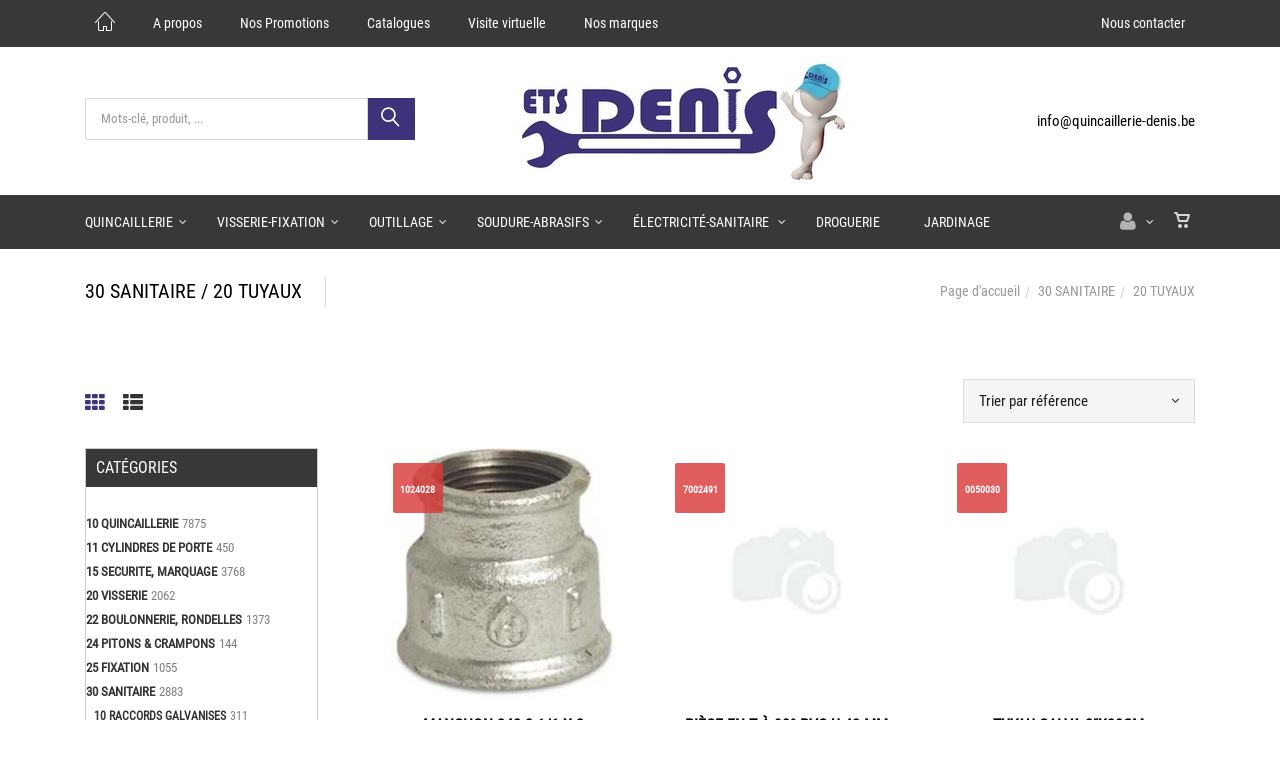

--- FILE ---
content_type: text/html; charset=utf-8
request_url: https://www.quincaillerie-denis.be/fr/cataloguegrille-famille=20-tuyaux&id=fam1000020
body_size: 61769
content:


<!DOCTYPE html>
<html>
<head><meta charset="utf-8" /><meta name="viewport" content="width=device-width, initial-scale=1.0, maximum-scale=1" /><title>
	Quincaillerie Denis | 30 SANITAIRE  /  20 TUYAUX
</title><link rel="shortcut icon" href="/favicon.png" /><link rel="apple-touch-icon-precomposed" sizes="180x180" href="/apple-touch-180x180.png" />
        <link rel="stylesheet" type="text/css" href="/assets/css/mercator_CFD6C34109DA2BE7FCD5DBC11573FD10.css" />
	
        <script type="text/javascript" src="/assets/js/mercator_1_F8557D32F465AC9329A6215947104E5D.js"></script>
    
        
    <link href="/WebResource.axd?d=FoY9NvPmWpWSkiDfMIH8tReDC5EPxD8j8bYRUkMRiVAVoSIGHydVQdNQ1FhvpLk2ysx921zzoYYNVo8DlxXKhCFHHF49n6um-D-VLn3t0yj-UAxBMhusV98a149gEl3oqigg9fLZK9RPU5VD4SdzSA2&amp;t=637945412275667886" type="text/css" rel="stylesheet" class="Telerik_stylesheet" /><link href="/WebResource.axd?d=rjPJCzw6FxN1m2O_NtBchbAXYrPJPjSq43FRpEPvUN6UCUqicFqp2fJuo9EjTSg9rjZ_zoCZl-5L2uew2taPVhanxFQWLun_L1nNcjzQQFYlQkrimfzC7nIuDTqZcyafFD9tMlNJmVDUuX4Y3u3EdtnJtTn8IYI_PpOmvyPRZAg1&amp;t=637945412278479765" type="text/css" rel="stylesheet" class="Telerik_stylesheet" /></head>
<body id="ctl00_body" class="woocommerce-page">
    <form name="aspnetForm" method="post" action="/fr/cataloguegrille-famille=20-tuyaux&amp;id=fam1000020" id="aspnetForm">
<div>
<input type="hidden" name="ctl00_ScriptManager1_TSM" id="ctl00_ScriptManager1_TSM" value="" />
<input type="hidden" name="__EVENTTARGET" id="__EVENTTARGET" value="" />
<input type="hidden" name="__EVENTARGUMENT" id="__EVENTARGUMENT" value="" />
<input type="hidden" name="__SERVERVIEWSTATEID" id="__SERVERVIEWSTATEID" value="d7c16010-bf90-49f4-9b01-5ea80f6ee23d" />
<input type="hidden" name="__VIEWSTATE" id="__VIEWSTATE" value="" />
</div>

<script type="text/javascript">
//<![CDATA[
var theForm = document.forms['aspnetForm'];
if (!theForm) {
    theForm = document.aspnetForm;
}
function __doPostBack(eventTarget, eventArgument) {
    if (!theForm.onsubmit || (theForm.onsubmit() != false)) {
        theForm.__EVENTTARGET.value = eventTarget;
        theForm.__EVENTARGUMENT.value = eventArgument;
        theForm.submit();
    }
}
//]]>
</script>


<script src="/WebResource.axd?d=pynGkmcFUV13He1Qd6_TZLpfWcEl4ZnCTKCENu-TfN5gX_RHFyWBmdMPWexxK2JoksnWQsD1z2T5zlKh5KIsXw2&amp;t=638901608248157332" type="text/javascript"></script>


<script src="/Telerik.Web.UI.WebResource.axd?_TSM_HiddenField_=ctl00_ScriptManager1_TSM&amp;compress=1&amp;_TSM_CombinedScripts_=%3b%3bSystem.Web.Extensions%2c+Version%3d4.0.0.0%2c+Culture%3dneutral%2c+PublicKeyToken%3d31bf3856ad364e35%3afr-FR%3aa8328cc8-0a99-4e41-8fe3-b58afac64e45%3aea597d4b%3ab25378d2%3bTelerik.Web.UI%3afr-FR%3a31c1007e-e7fa-44f7-ae68-66127a1ad6ab%3a16e4e7cd%3aed16cbdc%3a33715776%3af7645509%3a24ee1bba%3a2003d0b8%3af46195d3%3a1e771326%3a88144a7a%3ae524c98b" type="text/javascript"></script>
<div>

	<input type="hidden" name="__SCROLLPOSITIONX" id="__SCROLLPOSITIONX" value="0" />
	<input type="hidden" name="__SCROLLPOSITIONY" id="__SCROLLPOSITIONY" value="0" />
	<input type="hidden" name="__EVENTVALIDATION" id="__EVENTVALIDATION" value="fG97yfWgtiWeJevWgDHiafmarC765kCL3m1DhLjmcLrvCVxl85l0d4mVP5r7OiCl5QxlR5qRzohn0S+/ZjkylB8BF8sA6rVVGe1x/4Je38GfHADCPOQ5qrdv32s2ApRkWChey4788B7krtw4BPnsOU2hnZmti9hiQZsf77gG6T0nUrdsUjanloRIhpCwYEDDlrMV+c+63FeXqM1LEqq6Oi8Keic38nnX8o8AjwngAqk1GAu54vdj6mhEmNOVvGetVcDOv3vA8iyQ2wCNSWoj1G/VeC77P0c6ylN/460H4c+Tg63nj94iPR+krxVFHI5WH3C4T82Xu3sMY0+U3kAbObtyNdf/FX+gllPEKyoTp/0M5VDrv2q3DQtiBALnPinpPe99GvvUJEe8FbkookNNk0UYq0USfzwnP4MnPv8HUF/qsBbcj94RwskhW3UTHl5dz1LlBQ+zp5xcfCB12xHhzvF8lx86RYxDdoxmVEVG0TQD1iNd2Q1pFyfe76CmMJCDDsZI6Z0dwa4mHWUkZwT0i5lcJR/l3nbJjUyRrxmIzAqIFIc8I3QOXtTEJU+5LQ/Rap4AxOyywH04CizJwPaBPw==" />
</div>

        <script type="text/javascript">
//<![CDATA[
Sys.WebForms.PageRequestManager._initialize('ctl00$ScriptManager1', 'aspnetForm', ['tctl00$ctl00$radAjaxPanelCartPanel','','tctl00$ctl00$radAjaxPanelAccountPanel','','tctl00$ctl00$radAjaxPanelSubAccountPanel','','tctl00$ContentPlaceHolder1$RayonsRepeater1$ctl00$ContentPlaceHolder1$RayonsRepeater1$RadAjaxPanel1Panel','','tctl00$ContentPlaceHolder1$RayonsRepeater2$ctl00$ContentPlaceHolder1$RayonsRepeater2$RadAjaxPanel1Panel','','tctl00$radAjaxManager1SU',''], [], [], 90, 'ctl00');
//]]>
</script>


        <!-- 2019.3.1023.45 --><div id="ctl00_radAjaxManager1SU">
	<span id="ctl00_radAjaxManager1" style="display:none;"></span>
</div>

        <div class="preloader"></div>

        <header class="header">
            <div class="header-extra-top"> <div class="container"> <nav class="contact-info pull-left"> <a href="/" class="icon icon-size-2 hidden-xs" style="margin-bottom:0px; font-size:20px"><i class="linear-icon-home3" style="font-weight:400"></i></a> <a href="/fr/quincaillerie-denis.chtml">A propos</a> <a href="/fr/pdf-promotions.aspx">Nos Promotions </a> <a href="/fr/pdf-catalogues.aspx">Catalogues </a> <a href="/fr/visite-virtuelle.chtml">Visite virtuelle</a> <a href="/fr/nos-marques.chtml">Nos marques</a> </nav> <nav class="contact-info pull-right"> <a href="/fr/contact.chtml"> Nous contacter </a> </nav> </div> </div> <div class="header-extra-top" style="background-color:#ffffff"> <div class="container"> <div class="row rowvcenter"> <div class="col-sm-4 hidden-xs"> <div class="input-group" style="margin-bottom:5px" id="navbar-search0"> <input type="text" class="form-control" id="text-search0" placeholder="Mots-clé, produit, ..." style="font-size:13px;"> <span class="input-group-btn"> <button class="btn btn-inverse" style="background-color:#3e327a; font-size:18px; padding-left:14px; padding-right:12px" type="button" id="btn-search0"><i class="linear-icon-magnifier"></i></button> </span> </div> </div> <div id="div_JsonSearchItems" style="position: absolute; top: 60%; width: 400px; z-index:1000; transition: all .2s ease; background-color: #f5f5f5; display: none;"> <h5 style="padding-left: 10px; margin-top:10px; background-color: #3e327a;"><i class="fa fa-star-half-full"></i><i class="fa fa-star-half-full"></i><i class="fa fa-star-half-full"></i><i class="fa fa-star-half-full"></i><i class="fa fa-star-half-full" style="margin-right: 20px;"></i>Suggestions...</h5> <ul class="product_list_widget" id="ul_JsonSearchItems"></ul> </div> <div class="col-sm-5 text-center"> <a class="navbar-brand" href="/"> <img src="/assets/images/logo_xl.jpg" alt="logo Quincaillerie Denis" style="margin-top:10px; margin-bottom:10px"> </a> </div> <div class="col-sm-3"> <p class=" pull-right"><a href="mailto:info@quincaillerie-denis.be" style="font-weight:500">info@quincaillerie-denis.be</a></p> </div> </div> </div> </div>
	        <nav id="navbar-container" class="navbar container">
                <div class="navbar-form pull-right visible-xs"> <div class="navbar-search collapse" id="navbar-search1"> <input type="text" id="text-search1" placeholder="Appuyez ensuite sur Enter..."> <i class="fa fa-times" data-toggle="collapse" data-target=".navbar-search" onclick="hideJsonSearchItems();"></i> </div> <button type="button" class="fa fa-search" data-target=".navbar-search" data-toggle="collapse" onclick="window.setTimeout(clickInSearch1, 500);"></button> </div>

                <div class="RadAjaxPanel" id="ctl00_ctl00_radAjaxPanelCartPanel">
	<div id="ctl00_radAjaxPanelCart" class="navbar-ecommerce pull-right" style="margin-right: 20px;">
		
                    

<a id="ctl00_cartInMenu1_HyperLinkCart" class="link-cart hover hidden-xs">
    <i class="icon-cart"></i>
    </a>

<!-- CART LIST -->


                
	</div>
</div>

		        <div class="RadAjaxPanel" id="ctl00_ctl00_radAjaxPanelAccountPanel">
	<div id="ctl00_radAjaxPanelAccount" class="navbar-account pull-right" style="margin-right: 20px;">
		
			        

<ul class="nav navbar-nav">
    <li class="dropdown">
        <a id="ctl00_accountInMenu1_HyperLinkNotLogged" href="javascript:__doPostBack(&#39;ctl00$accountInMenu1$HyperLinkNotLogged&#39;,&#39;&#39;)">
            <i class="fa fa-user" style="font-size: 20px; margin-top: -5px;"></i>
        </a>
        
        
        <input type="hidden" name="ctl00$accountInMenu1$HiddenFieldRawUrl" id="ctl00_accountInMenu1_HiddenFieldRawUrl" value="/fr/cataloguegrille-famille=20-tuyaux&amp;id=fam1000020" />
    </li>
</ul>

		        
	</div>
</div>

                <div class="divider pull-right"></div> <button class="navbar-toggle pull-right" data-target="#navbar" data-toggle="collapse" type="button"> <i class="fa fa-bars"></i> </button> <div id="navbar" class="navbar-collapse collapse pull-left"> <ul class="nav navbar-nav"> <li class="dropdown"><a href="#" class="dropdown-toggle" data-toggle="dropdown">Quincaillerie</a><ul class="dropdown-menu sub-menu"><li><a href="/fr/categories-rayon=10-quincaillerie&id=58cf4f5182">Quincaillerie</a></li><li><a href="/fr/categories-rayon=11-cylindres-de-porte&id=ray0000011">Cylindres de porte</a></li><li><a href="/fr/categories-rayon=15-securite-marquage&id=ray0000015">Sécurité, Marquage</a></li><li><a href="/fr/categories-rayon=55-roulettes-brouettes&id=ray0000055">Roulettes & Brouettes</a></li></ul></li><li class="dropdown"><a href="#" class="dropdown-toggle" data-toggle="dropdown">Visserie-Fixation</a><ul class="dropdown-menu sub-menu"><li><a href="/fr/categories-rayon=20-visserie&id=ray0000020">Visserie</a></li><li><a href="/fr/categories-rayon=22-boulonnerie-rondelles&id=ray0000022">Boulonnerie, Rondelles</a></li><li><a href="/fr/categories-rayon=24-pitons-crampons&id=ray0000024">Pitons & Crampons</a></li><li><a href="/fr/categories-rayon=25-fixation&id=ray0000025">Fixation</a></li></ul></li><li class="dropdown"><a href="#" class="dropdown-toggle" data-toggle="dropdown">Outillage</a><ul class="dropdown-menu sub-menu"><li><a href="/fr/categories-rayon=60-outils-a-main&id=ray0000060">Outils à main</a></li><li><a href="/fr/categories-rayon=65-outillage-batiment&id=ray0000065">Outils spécifiques</a></li><li><a href="/fr/categories-rayon=67-outils-pneumatics&id=ray0000067">Outils pneumatics</a></li><li><a href="/fr/categories-rayon=70-outils-de-coupe&id=ray0000070">Outils de coupe</a></li><li><a href="/fr/categories-rayon=71-limes&id=ray0000071">Limes</a></li><li><a href="/fr/categories-rayon=75-electro-portatif&id=ray0000075">Electro-portatif</a></li><li><a href="/fr/categories-rayon=77-precision&id=ray0000077">Précision</a></li><li><a href="/fr/categories-rayon=79-manches-d-outils&id=ray0000079">Manches d'outils</a></li></ul></li><li class="dropdown"><a href="#" class="dropdown-toggle" data-toggle="dropdown">Soudure-Abrasifs</a><ul class="dropdown-menu sub-menu"><li><a href="/fr/categories-rayon=45-soudure&id=ray0000045">Soudure</a></li><li><a href="/fr/categories-rayon=50-abrasifs&id=ray0000050">Abrasifs</a></li></ul></li><li class="dropdown"><a href="#" class="dropdown-toggle" data-toggle="dropdown">Électricité-Sanitaire </a><ul class="dropdown-menu sub-menu"><li><a href="/fr/categories-rayon=30-sanitaire&id=ray0000030">Sanitaire</a></li><li><a href="/fr/categories-rayon=35-electricite&id=ray0000035">Électricité</a></li><li><a href="/fr/categories-rayon=40-transmiss.-manutention&id=ray0000040">Transmiss. & Manutention</a></li></ul></li><li class="dropdown"><a href="/fr/categories-rayon=85-droguerie-isolation&id=ray0000085" onclick="document.location='/fr/categories-rayon=85-droguerie-isolation&id=ray0000085';" class="dropdown-toggle noDownArrowInDropdown" data-toggle="dropdown">Droguerie</a></li><li class="dropdown"><a href="/fr/categories-rayon=80-jardinage&id=ray0000080" onclick="document.location='/fr/categories-rayon=80-jardinage&id=ray0000080';" class="dropdown-toggle noDownArrowInDropdown" data-toggle="dropdown">Jardinage</a></li></ul></div>
	        </nav>
            <div class="RadAjaxPanel" id="ctl00_ctl00_radAjaxPanelSubAccountPanel">
	<div id="ctl00_radAjaxPanelSubAccount">
		
			    

<!-- HEADER EXTRA BOTTOM -->

<!-- /.header-extra-bottom -->
		    
	</div>
</div>
        </header>

        <div class="wrapper">
            
            <header id="ctl00_HeaderPageTitle" class="pagetitle pagetitle-sm">
		        <div id="ctl00_PageTitleDiv" class="container">
			        <div class="divtable irow">
				        <div class="divcell">
					        <h1>30 SANITAIRE  /  20 TUYAUX</h1>
					        <div class="divider"></div>
					        <span class="subtitle"></span>
				        </div>
				        <div class="divcell text-right">
					        <ol class="breadcrumb">
                                <li><a href="/">Page d'accueil</a></li><li class="active"><a href="/fr/categories-rayon=30-sanitaire&id=ray0000030">30 SANITAIRE</a></li><li class="active">20 TUYAUX</li>
					        </ol>
				        </div>
			        </div>
		        </div>
	        </header>

            <div class="content">

            
    <div class="hidden-lg hidden-sm hidden-md">
        <button class="widgetbar-toggle navbar-toggle" data-target="#widgetbar" data-toggle="collapse" type="button" style="top: 185px" data-top-position="164">
            <i class="fa fa-bars"></i>
        </button>
    </div>

    <!-- SORTING -->
    <div id="ControlsCatalogs_SD">
        <div id="ControlsCatalogs">
            <div class="container sorting">
                <div class="row">
                    <div class="col-md-3 grid-nav">
                        <nav>
                            <a href="#" class="active">
                                <i class="fa fa-th"></i>
                            </a>
                            <a id="ctl00_ContentPlaceHolder1_HyperLinkList" href="catalogueliste-famille=20-tuyaux&amp;id=fam1000020"><i class="fa fa-th-list"></i></a>
                        </nav>
                    </div>
                    <div class="col-md-3 text-left">
                        
                        
                    </div>
                    <div class="col-md-3 text-left">
                        
                        
                    </div>
                    <div class="col-md-3 text-right" id="col-sort">
                        <select name="ctl00$ContentPlaceHolder1$dropDownListSort" id="ctl00_ContentPlaceHolder1_dropDownListSort" onchange="CatalogDropDownChange(this,&#39;/fr/cataloguegrille-famille=20-tuyaux&amp;id=fam1000020&#39;,&#39;CatalogSort&#39;);">
	<option value="modele">Trier par mod&#232;le</option>
	<option selected="selected" value="s_cle1">Trier par r&#233;f&#233;rence</option>
	<option value="PvNetSqlClr">Trier par prix croissant</option>
	<option value="PvNetSqlClr desc">Trier par prix d&#233;croissant</option>

</select>
                    </div>
                </div>
            </div>
        </div>
    </div>
    <!-- /.sorting -->

    <!-- CONTAINER -->
    <div class="container">
        <div class="row">
            <div class="col-md-9 col-sm-8 col-md-push-3 col-sm-push-4 maincontent">
                
                
                        <ul class="row products text-center">
                    
                        <li class="product col-md-4 col-xs-6">
                            <div class="product-img">
                                <a id="ctl00_ContentPlaceHolder1_ItemsGridRepeater_ctl01_HyperLinkItem1" href="/fr/produit=manchon-240-2-1-1-x-2&amp;id=10018018">
                                    <img class="imgasync" src="/assets/images/empty300.jpeg" data-src-async="/images/ashx/manchon-240-2-1-1-x-2-1.jpeg?s_id=10018018&imgfield=s_image1&imgwidth=300&imgheight=300" alt="MANCHON 240 2 1/1 X 2">
                                    <div class="sticker sticker-default"><small><small>1024028</small></small></div></a>
                                
                           
                            </div>
                            <h3>
                                <a id="ctl00_ContentPlaceHolder1_ItemsGridRepeater_ctl01_HyperLinkItem2" href="/fr/produit=manchon-240-2-1-1-x-2&amp;id=10018018">MANCHON 240 2 1/1 X 2</a></h3>
                            
                            
                        </li>
                    
                        <li class="product col-md-4 col-xs-6">
                            <div class="product-img">
                                <a id="ctl00_ContentPlaceHolder1_ItemsGridRepeater_ctl02_HyperLinkItem1" href="/fr/produit=piece-en%c2%a0t-a-90%c2%b0-pvc-u-40-mm-collage-femelle-16bar-gris-kiwa&amp;id=10073925">
                                    <img class="imgasync" src="/assets/images/empty300.jpeg" data-src-async="/images/ashx/piece-en t-a-90°-pvc-u-40-mm-collage-femelle-16bar-gris-kiwa-1.jpeg?s_id=10073925&imgfield=s_image1&imgwidth=300&imgheight=300" alt="PIÈCE EN T À 90° PVC-U 40 MM COLLAGE FEMELLE 16BAR GRIS KIWA">
                                    <div class="sticker sticker-default"><small><small>7002491</small></small></div></a>
                                
                           
                            </div>
                            <h3>
                                <a id="ctl00_ContentPlaceHolder1_ItemsGridRepeater_ctl02_HyperLinkItem2" href="/fr/produit=piece-en%c2%a0t-a-90%c2%b0-pvc-u-40-mm-collage-femelle-16bar-gris-kiwa&amp;id=10073925">PIÈCE EN T À 90° PVC-U 40 MM COLLAGE FEMELLE 16BAR GRIS KIWA</a></h3>
                            
                            
                        </li>
                    
                        <li class="product col-md-4 col-xs-6">
                            <div class="product-img">
                                <a id="ctl00_ContentPlaceHolder1_ItemsGridRepeater_ctl03_HyperLinkItem1" href="/fr/produit=tuyau-galva-2x30cm&amp;id=10061875">
                                    <img class="imgasync" src="/assets/images/empty300.jpeg" data-src-async="/images/ashx/tuyau-galva-2x30cm-1.jpeg?s_id=10061875&imgfield=s_image1&imgwidth=300&imgheight=300" alt="TUYAU GALVA 2&quot;X30CM">
                                    <div class="sticker sticker-default"><small><small>0050030</small></small></div></a>
                                
                           
                            </div>
                            <h3>
                                <a id="ctl00_ContentPlaceHolder1_ItemsGridRepeater_ctl03_HyperLinkItem2" href="/fr/produit=tuyau-galva-2x30cm&amp;id=10061875">TUYAU GALVA 2"X30CM</a></h3>
                            
                            
                        </li>
                    
                        <li class="product col-md-4 col-xs-6">
                            <div class="product-img">
                                <a id="ctl00_ContentPlaceHolder1_ItemsGridRepeater_ctl04_HyperLinkItem1" href="/fr/produit=raccord-rapide-acier-inoxydable-316-2-camlock-f-x-filetage-male-16bar-type-camlock-b&amp;id=10064185">
                                    <img class="imgasync" src="/assets/images/empty300.jpeg" data-src-async="/images/ashx/raccord-rapide-acier-inoxydable-316-2-camlock-f-x-filetage-male-16bar-type-camlock-b-1.jpeg?s_id=10064185&imgfield=s_image1&imgwidth=300&imgheight=300" alt="Raccord rapide acier inoxydable 316 2&quot; Camlock F x filetage mâle 16bar type Camlock B">
                                    <div class="sticker sticker-default"><small><small>0075095</small></small></div></a>
                                
                           
                            </div>
                            <h3>
                                <a id="ctl00_ContentPlaceHolder1_ItemsGridRepeater_ctl04_HyperLinkItem2" href="/fr/produit=raccord-rapide-acier-inoxydable-316-2-camlock-f-x-filetage-male-16bar-type-camlock-b&amp;id=10064185">Raccord rapide acier inoxydable 316 2" Camlock F x filetage mâle 16bar type Camlock B</a></h3>
                            
                            
                        </li>
                    
                        <li class="product col-md-4 col-xs-6">
                            <div class="product-img">
                                <a id="ctl00_ContentPlaceHolder1_ItemsGridRepeater_ctl05_HyperLinkItem1" href="/fr/produit=profec-nr.-240-manchon-de-reduction-acier-inoxydable-316-1-2-x-3-8-filetage-femelle-16bar&amp;id=10073610">
                                    <img class="imgasync" src="/assets/images/empty300.jpeg" data-src-async="/images/ashx/profec-nr.-240-manchon-de-reduction-acier-inoxydable-316-1-2-x-3-8-filetage-femelle-16bar-1.jpeg?s_id=10073610&imgfield=s_image1&imgwidth=300&imgheight=300" alt="Profec Nr. 240 Manchon de réduction acier inoxydable 316 1/2&quot; x 3/8&quot; filetage femelle 16bar">
                                    <div class="sticker sticker-default"><small><small>0080055</small></small></div></a>
                                
                           
                            </div>
                            <h3>
                                <a id="ctl00_ContentPlaceHolder1_ItemsGridRepeater_ctl05_HyperLinkItem2" href="/fr/produit=profec-nr.-240-manchon-de-reduction-acier-inoxydable-316-1-2-x-3-8-filetage-femelle-16bar&amp;id=10073610">Profec Nr. 240 Manchon de réduction acier inoxydable 316 1/2" x 3/8" filetage femelle 16bar</a></h3>
                            
                            
                        </li>
                    
                        <li class="product col-md-4 col-xs-6">
                            <div class="product-img">
                                <a id="ctl00_ContentPlaceHolder1_ItemsGridRepeater_ctl06_HyperLinkItem1" href="/fr/produit=profec-nr.-240-manchon-de-reduction-acier-inoxydable-316-2-x-1-1-2-filetage-femelle-16bar&amp;id=10073613">
                                    <img class="imgasync" src="/assets/images/empty300.jpeg" data-src-async="/images/ashx/profec-nr.-240-manchon-de-reduction-acier-inoxydable-316-2-x-1-1-2-filetage-femelle-16bar-1.jpeg?s_id=10073613&imgfield=s_image1&imgwidth=300&imgheight=300" alt="Profec Nr. 240 Manchon de réduction acier inoxydable 316 2&quot; x 1 1/2&quot; filetage femelle 16bar">
                                    <div class="sticker sticker-default"><small><small>0080072</small></small></div></a>
                                
                           
                            </div>
                            <h3>
                                <a id="ctl00_ContentPlaceHolder1_ItemsGridRepeater_ctl06_HyperLinkItem2" href="/fr/produit=profec-nr.-240-manchon-de-reduction-acier-inoxydable-316-2-x-1-1-2-filetage-femelle-16bar&amp;id=10073613">Profec Nr. 240 Manchon de réduction acier inoxydable 316 2" x 1 1/2" filetage femelle 16bar</a></h3>
                            
                            
                        </li>
                    
                        <li class="product col-md-4 col-xs-6">
                            <div class="product-img">
                                <a id="ctl00_ContentPlaceHolder1_ItemsGridRepeater_ctl07_HyperLinkItem1" href="/fr/produit=profec-nr.-241-reduction-acier-inoxydable-316-1-2-x-3-8-filetage-male-x-filetage-femelle-16bar&amp;id=10062711">
                                    <img class="imgasync" src="/assets/images/empty300.jpeg" data-src-async="/images/ashx/profec-nr.-241-reduction-acier-inoxydable-316-1-2-x-3-8-filetage-male-x-filetage-femelle-16bar-1.jpeg?s_id=10062711&imgfield=s_image1&imgwidth=300&imgheight=300" alt="Profec Nr. 241 Réduction acier inoxydable 316 1/2&quot; x 3/8&quot; filetage mâle x filetage femelle 16bar">
                                    <div class="sticker sticker-default"><small><small>0080085</small></small></div></a>
                                
                           
                            </div>
                            <h3>
                                <a id="ctl00_ContentPlaceHolder1_ItemsGridRepeater_ctl07_HyperLinkItem2" href="/fr/produit=profec-nr.-241-reduction-acier-inoxydable-316-1-2-x-3-8-filetage-male-x-filetage-femelle-16bar&amp;id=10062711">Profec Nr. 241 Réduction acier inoxydable 316 1/2" x 3/8" filetage mâle x filetage femelle 16bar</a></h3>
                            
                            
                        </li>
                    
                        <li class="product col-md-4 col-xs-6">
                            <div class="product-img">
                                <a id="ctl00_ContentPlaceHolder1_ItemsGridRepeater_ctl08_HyperLinkItem1" href="/fr/produit=profec-nr.-241-reduction-acier-inoxydable-316-2-x-1-filetage-male-x-filetage-femelle-16bar&amp;id=10073612">
                                    <img class="imgasync" src="/assets/images/empty300.jpeg" data-src-async="/images/ashx/profec-nr.-241-reduction-acier-inoxydable-316-2-x-1-filetage-male-x-filetage-femelle-16bar-1.jpeg?s_id=10073612&imgfield=s_image1&imgwidth=300&imgheight=300" alt="Profec Nr. 241 Réduction acier inoxydable 316 2&quot; x 1&quot; filetage mâle x filetage femelle 16bar">
                                    <div class="sticker sticker-default"><small><small>0080100</small></small></div></a>
                                
                           
                            </div>
                            <h3>
                                <a id="ctl00_ContentPlaceHolder1_ItemsGridRepeater_ctl08_HyperLinkItem2" href="/fr/produit=profec-nr.-241-reduction-acier-inoxydable-316-2-x-1-filetage-male-x-filetage-femelle-16bar&amp;id=10073612">Profec Nr. 241 Réduction acier inoxydable 316 2" x 1" filetage mâle x filetage femelle 16bar</a></h3>
                            
                            
                        </li>
                    
                        <li class="product col-md-4 col-xs-6">
                            <div class="product-img">
                                <a id="ctl00_ContentPlaceHolder1_ItemsGridRepeater_ctl09_HyperLinkItem1" href="/fr/produit=profec-nr.-290-bouchon-acier-inoxydable-316-2-filetage-male-16bar&amp;id=10073620">
                                    <img class="imgasync" src="/assets/images/empty300.jpeg" data-src-async="/images/ashx/profec-nr.-290-bouchon-acier-inoxydable-316-2-filetage-male-16bar-1.jpeg?s_id=10073620&imgfield=s_image1&imgwidth=300&imgheight=300" alt="Profec Nr. 290 Bouchon acier inoxydable 316 2&quot; filetage mâle 16bar">
                                    <div class="sticker sticker-default"><small><small>0080178</small></small></div></a>
                                
                           
                            </div>
                            <h3>
                                <a id="ctl00_ContentPlaceHolder1_ItemsGridRepeater_ctl09_HyperLinkItem2" href="/fr/produit=profec-nr.-290-bouchon-acier-inoxydable-316-2-filetage-male-16bar&amp;id=10073620">Profec Nr. 290 Bouchon acier inoxydable 316 2" filetage mâle 16bar</a></h3>
                            
                            
                        </li>
                    
                        <li class="product col-md-4 col-xs-6">
                            <div class="product-img">
                                <a id="ctl00_ContentPlaceHolder1_ItemsGridRepeater_ctl10_HyperLinkItem1" href="/fr/produit=profec-embout-de-tuyau-acier-inoxydable-316-3-4-x-19-mm-filetage-male-x-embout-50bar&amp;id=10073614">
                                    <img class="imgasync" src="/assets/images/empty300.jpeg" data-src-async="/images/ashx/profec-embout-de-tuyau-acier-inoxydable-316-3-4-x-19-mm-filetage-male-x-embout-50bar-1.jpeg?s_id=10073614&imgfield=s_image1&imgwidth=300&imgheight=300" alt="Profec Embout de tuyau acier inoxydable 316 3/4&quot; x 19 mm filetage mâle x embout 50bar">
                                    <div class="sticker sticker-default"><small><small>0080304</small></small></div></a>
                                
                           
                            </div>
                            <h3>
                                <a id="ctl00_ContentPlaceHolder1_ItemsGridRepeater_ctl10_HyperLinkItem2" href="/fr/produit=profec-embout-de-tuyau-acier-inoxydable-316-3-4-x-19-mm-filetage-male-x-embout-50bar&amp;id=10073614">Profec Embout de tuyau acier inoxydable 316 3/4" x 19 mm filetage mâle x embout 50bar</a></h3>
                            
                            
                        </li>
                    
                        <li class="product col-md-4 col-xs-6">
                            <div class="product-img">
                                <a id="ctl00_ContentPlaceHolder1_ItemsGridRepeater_ctl11_HyperLinkItem1" href="/fr/produit=profec-embout-de-tuyau-acier-inoxydable-316-1-x-26-mm-filetage-male-x-embout-50bar&amp;id=10073615">
                                    <img class="imgasync" src="/assets/images/empty300.jpeg" data-src-async="/images/ashx/profec-embout-de-tuyau-acier-inoxydable-316-1-x-26-mm-filetage-male-x-embout-50bar-1.jpeg?s_id=10073615&imgfield=s_image1&imgwidth=300&imgheight=300" alt="Profec Embout de tuyau acier inoxydable 316 1&quot; x 26 mm filetage mâle x embout 50bar">
                                    <div class="sticker sticker-default"><small><small>0080305</small></small></div></a>
                                
                           
                            </div>
                            <h3>
                                <a id="ctl00_ContentPlaceHolder1_ItemsGridRepeater_ctl11_HyperLinkItem2" href="/fr/produit=profec-embout-de-tuyau-acier-inoxydable-316-1-x-26-mm-filetage-male-x-embout-50bar&amp;id=10073615">Profec Embout de tuyau acier inoxydable 316 1" x 26 mm filetage mâle x embout 50bar</a></h3>
                            
                            
                        </li>
                    
                        <li class="product col-md-4 col-xs-6">
                            <div class="product-img">
                                <a id="ctl00_ContentPlaceHolder1_ItemsGridRepeater_ctl12_HyperLinkItem1" href="/fr/produit=profec-nr.-241-reduction-acier-inoxydable-316-2-x-1-2-filetage-male-x-filetage-femelle-16bar&amp;id=10073611">
                                    <img class="imgasync" src="/assets/images/empty300.jpeg" data-src-async="/images/ashx/profec-nr.-241-reduction-acier-inoxydable-316-2-x-1-2-filetage-male-x-filetage-femelle-16bar-1.jpeg?s_id=10073611&imgfield=s_image1&imgwidth=300&imgheight=300" alt="Profec Nr. 241 Réduction acier inoxydable 316 2&quot; x 1/2&quot; filetage mâle x filetage femelle 16bar">
                                    <div class="sticker sticker-default"><small><small>0080371</small></small></div></a>
                                
                           
                            </div>
                            <h3>
                                <a id="ctl00_ContentPlaceHolder1_ItemsGridRepeater_ctl12_HyperLinkItem2" href="/fr/produit=profec-nr.-241-reduction-acier-inoxydable-316-2-x-1-2-filetage-male-x-filetage-femelle-16bar&amp;id=10073611">Profec Nr. 241 Réduction acier inoxydable 316 2" x 1/2" filetage mâle x filetage femelle 16bar</a></h3>
                            
                            
                        </li>
                    
                        </ul>
                    

                <!-- PAGINATION -->
                <ul class="pagination rounded solid text-center"><li class="active"><a href="#" onclick="return false;">1</a></li><li><a href="/fr/cataloguegrille-famille=20-tuyaux&id=fam1000020&page=2">2</a></li><li><a href="/fr/cataloguegrille-famille=20-tuyaux&id=fam1000020&page=3">3</a></li><li><a href="/fr/cataloguegrille-famille=20-tuyaux&id=fam1000020&page=4">4</a></li><li><a href="#" onclick="return false;">...</a></li><li><a href="/fr/cataloguegrille-famille=20-tuyaux&id=fam1000020&page=20">20</a></li><li><a href="/fr/cataloguegrille-famille=20-tuyaux&id=fam1000020&page=2" class="next"><i class="fa fa-angle-right"></i></a></li></ul>
                <!-- /.pagination -->
            </div>
            <aside class="col-md-3 col-sm-4 col-md-pull-9 col-sm-pull-8 sidebar hidden-xs">
                <div class="RadAjaxPanel" id="ctl00_ContentPlaceHolder1_RayonsRepeater1_ctl00_ContentPlaceHolder1_RayonsRepeater1_RadAjaxPanel1Panel">
	<div id="ctl00_ContentPlaceHolder1_RayonsRepeater1_RadAjaxPanel1" class="widget widget_product_categories" style="border:1px solid #cccccc; margin-bottom:30px; padding-bottom:10px">
		
    
        <h2 class="widget-title hidden-xs" style="font-size:16px; font-weight:500; background-color:#383838; padding:10px; color:#ffffff; text-transform:uppercase">
            Catégories</h2>
 
            

            <div id="ctl00_ContentPlaceHolder1_RayonsRepeater1_RadTreeViewRFS" class="RadTreeView RadTreeView_Metro">
			<ul class="rtUL rtLines">
				<li class="rtLI rtFirst"><div class="rtTop">
					<span class="rtSp"></span><span class="rtPlus"></span><span class="rtIn"><a href="/fr/categories-rayon=10-quincaillerie&id=58cf4f5182" onclick="setCookie('FromTree','1',1);">10 QUINCAILLERIE</a>&nbsp;7875</span>
				</div><ul class="rtUL" style="display:none;">
					<li class="rtLI"><div class="rtTop">
						<span class="rtSp"></span><span class="rtIn"><a href="/fr/cataloguegrille-famille=10-charnieres&id=396d90fabd" onclick="setCookie('FromTree','1',1);">10 CHARNIERES</a>&nbsp;389</span>
					</div></li><li class="rtLI"><div class="rtMid">
						<span class="rtSp"></span><span class="rtIn"><a href="/fr/cataloguegrille-famille=11-cles&id=bcaccdc2fc" onclick="setCookie('FromTree','1',1);">11 CLES</a>&nbsp;739</span>
					</div></li><li class="rtLI"><div class="rtMid">
						<span class="rtSp"></span><span class="rtIn"><a href="/fr/cataloguegrille-famille=12-serrures&id=052365a458" onclick="setCookie('FromTree','1',1);">12 SERRURES</a>&nbsp;624</span>
					</div></li><li class="rtLI"><div class="rtMid">
						<span class="rtSp"></span><span class="rtIn"><a href="/fr/cataloguegrille-famille=13-serrure-yale,dom&id=276d7ef2e6" onclick="setCookie('FromTree','1',1);">13 SERRURE YALE,DOM,...</a>&nbsp;421</span>
					</div></li><li class="rtLI"><div class="rtMid">
						<span class="rtSp"></span><span class="rtIn"><a href="/fr/cataloguegrille-famille=14-ser-de-meubles-cylindres,.&id=102cacdc5e" onclick="setCookie('FromTree','1',1);">14 SER DE MEUBLES, CYLINDRES,.</a>&nbsp;417</span>
					</div></li><li class="rtLI"><div class="rtMid">
						<span class="rtSp"></span><span class="rtIn"><a href="/fr/cataloguegrille-famille=15-consoles-art.meubles&id=1a0d217d0f" onclick="setCookie('FromTree','1',1);">15 CONSOLES-ART.MEUBLES</a>&nbsp;589</span>
					</div></li><li class="rtLI"><div class="rtMid">
						<span class="rtSp"></span><span class="rtIn"><a href="/fr/cataloguegrille-famille=16-serrures-anti-panique&id=a3e3e2a8cb" onclick="setCookie('FromTree','1',1);">16 SERRURES ANTI-PANIQUE</a>&nbsp;59</span>
					</div></li><li class="rtLI"><div class="rtMid">
						<span class="rtSp"></span><span class="rtIn"><a href="/fr/cataloguegrille-famille=17-coulisses-tiroir-acc&id=ba629ffe88" onclick="setCookie('FromTree','1',1);">17 COULISSES TIROIR & ACC</a>&nbsp;33</span>
					</div></li><li class="rtLI"><div class="rtMid">
						<span class="rtSp"></span><span class="rtIn"><a href="/fr/cataloguegrille-famille=18-iseo&id=bc1a4f2334" onclick="setCookie('FromTree','1',1);">18 ISEO</a>&nbsp;119</span>
					</div></li><li class="rtLI"><div class="rtMid">
						<span class="rtSp"></span><span class="rtIn"><a href="/fr/cataloguegrille-famille=19-gera&id=a6a35e8b53" onclick="setCookie('FromTree','1',1);">19 GERA</a>&nbsp;125</span>
					</div></li><li class="rtLI"><div class="rtMid">
						<span class="rtSp"></span><span class="rtIn"><a href="/fr/cataloguegrille-famille=20-profils-et-bandes&id=0f39e36c46" onclick="setCookie('FromTree','1',1);">20 PROFILS ET BANDES</a>&nbsp;229</span>
					</div></li><li class="rtLI"><div class="rtMid">
						<span class="rtSp"></span><span class="rtIn"><a href="/fr/cataloguegrille-famille=21-gah&id=a9501d1806" onclick="setCookie('FromTree','1',1);">21 GAH</a>&nbsp;157</span>
					</div></li><li class="rtLI"><div class="rtMid">
						<span class="rtSp"></span><span class="rtIn"><a href="/fr/cataloguegrille-famille=22-chaines-d-ornement&id=25fec4a6c4" onclick="setCookie('FromTree','1',1);">22 CHAINES D'ORNEMENT</a>&nbsp;71</span>
					</div></li><li class="rtLI"><div class="rtMid">
						<span class="rtSp"></span><span class="rtIn"><a href="/fr/cataloguegrille-famille=23-locinox&id=5be4b0a9c2" onclick="setCookie('FromTree','1',1);">23 LOCINOX</a>&nbsp;56</span>
					</div></li><li class="rtLI"><div class="rtMid">
						<span class="rtSp"></span><span class="rtIn"><a href="/fr/cataloguegrille-famille=25-verrous,cremaill.fenet&id=74985aaf4d" onclick="setCookie('FromTree','1',1);">25 VERROUS,CREMAILL.FENET</a>&nbsp;226</span>
					</div></li><li class="rtLI"><div class="rtMid">
						<span class="rtSp"></span><span class="rtIn"><a href="/fr/cataloguegrille-famille=30-volets-et-persiennes&id=201a8f14af" onclick="setCookie('FromTree','1',1);">30 VOLETS ET PERSIENNES</a>&nbsp;97</span>
					</div></li><li class="rtLI"><div class="rtMid">
						<span class="rtSp"></span><span class="rtIn"><a href="/fr/cataloguegrille-famille=31-escaliers&id=83a4544a4c" onclick="setCookie('FromTree','1',1);">31 ESCALIERS</a>&nbsp;14</span>
					</div></li><li class="rtLI"><div class="rtMid">
						<span class="rtSp"></span><span class="rtIn"><a href="/fr/cataloguegrille-famille=32-acc.-rideaux-escalier&id=16c234aff9" onclick="setCookie('FromTree','1',1);">32 ACC. RIDEAUX, ESCALIER</a>&nbsp;82</span>
					</div></li><li class="rtLI"><div class="rtMid">
						<span class="rtSp"></span><span class="rtIn"><a href="/fr/cataloguegrille-famille=34-mantion&id=f68643628e" onclick="setCookie('FromTree','1',1);">34 MANTION</a>&nbsp;215</span>
					</div></li><li class="rtLI"><div class="rtMid">
						<span class="rtSp"></span><span class="rtIn"><a href="/fr/cataloguegrille-famille=35-access.-portes,bte-let&id=46c425aa21" onclick="setCookie('FromTree','1',1);">35 ACCESS. PORTES,BTE LET</a>&nbsp;389</span>
					</div></li><li class="rtLI"><div class="rtMid">
						<span class="rtSp"></span><span class="rtIn"><a href="/fr/cataloguegrille-famille=36-clinches-alu-access&id=3d43029bb8" onclick="setCookie('FromTree','1',1);">36 CLINCHES ALU & ACCESS</a>&nbsp;241</span>
					</div></li><li class="rtLI"><div class="rtMid">
						<span class="rtSp"></span><span class="rtIn"><a href="/fr/cataloguegrille-famille=38-clinches-nylon,chiffre&id=948e8bdc60" onclick="setCookie('FromTree','1',1);">38 CLINCHES NYLON,CHIFFRE</a>&nbsp;33</span>
					</div></li><li class="rtLI"><div class="rtMid">
						<span class="rtSp"></span><span class="rtIn"><a href="/fr/cataloguegrille-famille=39-clinches-poignees-ac&id=4824b142c5" onclick="setCookie('FromTree','1',1);">39 CLINCHES, POIGNEES, AC</a>&nbsp;95</span>
					</div></li><li class="rtLI"><div class="rtMid">
						<span class="rtSp"></span><span class="rtIn"><a href="/fr/cataloguegrille-famille=40-grilles&id=edfbda5d6b" onclick="setCookie('FromTree','1',1);">40 GRILLES</a>&nbsp;80</span>
					</div></li><li class="rtLI"><div class="rtMid">
						<span class="rtSp"></span><span class="rtIn"><a href="/fr/cataloguegrille-famille=50-fer-forge&id=8ebd9b0523" onclick="setCookie('FromTree','1',1);">50 FER FORGE</a>&nbsp;118</span>
					</div></li><li class="rtLI"><div class="rtMid">
						<span class="rtSp"></span><span class="rtIn"><a href="/fr/cataloguegrille-famille=55-kws&id=b99541828b" onclick="setCookie('FromTree','1',1);">55 KWS</a>&nbsp;6</span>
					</div></li><li class="rtLI"><div class="rtMid">
						<span class="rtSp"></span><span class="rtIn"><a href="/fr/cataloguegrille-famille=60-metafranc&id=991cdc36a1" onclick="setCookie('FromTree','1',1);">60 METAFRANC</a>&nbsp;895</span>
					</div></li><li class="rtLI"><div class="rtMid">
						<span class="rtSp"></span><span class="rtIn"><a href="/fr/cataloguegrille-famille=61-delesalle&id=b3bbc8f155" onclick="setCookie('FromTree','1',1);">61 DELESALLE</a>&nbsp;281</span>
					</div></li><li class="rtLI"><div class="rtMid">
						<span class="rtSp"></span><span class="rtIn"><a href="/fr/cataloguegrille-famille=62-fiba,simonon,schosswen&id=4c689b15ed" onclick="setCookie('FromTree','1',1);">62 FIBA,SIMONON,SCHOSSWEN</a>&nbsp;80</span>
					</div></li><li class="rtLI"><div class="rtMid">
						<span class="rtSp"></span><span class="rtIn"><a href="/fr/cataloguegrille-famille=63-hdd-design&id=1feaddb122" onclick="setCookie('FromTree','1',1);">63 HDD DESIGN</a>&nbsp;174</span>
					</div></li><li class="rtLI"><div class="rtMid">
						<span class="rtSp"></span><span class="rtIn"><a href="/fr/cataloguegrille-famille=65-hafele&id=e3b49eda40" onclick="setCookie('FromTree','1',1);">65 HAFELE</a>&nbsp;433</span>
					</div></li><li class="rtLI"><div class="rtMid">
						<span class="rtSp"></span><span class="rtIn"><a href="/fr/cataloguegrille-famille=70-cadenas&id=a5ae19e71a" onclick="setCookie('FromTree','1',1);">70 CADENAS</a>&nbsp;210</span>
					</div></li><li class="rtLI"><div class="rtMid">
						<span class="rtSp"></span><span class="rtIn"><a href="/fr/cataloguegrille-famille=71-abus&id=47e5c990fb" onclick="setCookie('FromTree','1',1);">71 ABUS</a>&nbsp;123</span>
					</div></li><li class="rtLI rtLast"><div class="rtBot">
						<span class="rtSp"></span><span class="rtIn"><a href="/fr/cataloguegrille-famille=72-pardaen&id=748edo3itc" onclick="setCookie('FromTree','1',1);">72 PARDAEN</a>&nbsp;51</span>
					</div></li>
				</ul></li><li class="rtLI"><div class="rtMid">
					<span class="rtSp"></span><span class="rtPlus"></span><span class="rtIn"><a href="/fr/categories-rayon=11-cylindres-de-porte&id=ray0000011" onclick="setCookie('FromTree','1',1);">11 CYLINDRES DE PORTE</a>&nbsp;450</span>
				</div><ul class="rtUL" style="display:none;">
					<li class="rtLI"><div class="rtTop">
						<span class="rtSp"></span><span class="rtIn"><a href="/fr/cataloguegrille-famille=10-kale&id=fam0020010" onclick="setCookie('FromTree','1',1);">10 KALE</a>&nbsp;39</span>
					</div></li><li class="rtLI"><div class="rtMid">
						<span class="rtSp"></span><span class="rtIn"><a href="/fr/cataloguegrille-famille=15-dom&id=c9kylw5lt9" onclick="setCookie('FromTree','1',1);">15 DOM</a>&nbsp;11</span>
					</div></li><li class="rtLI"><div class="rtMid">
						<span class="rtSp"></span><span class="rtIn"><a href="/fr/cataloguegrille-famille=30-iseo-r6&id=fam0030030" onclick="setCookie('FromTree','1',1);">30 ISEO R6</a>&nbsp;175</span>
					</div></li><li class="rtLI"><div class="rtMid">
						<span class="rtSp"></span><span class="rtIn"><a href="/fr/cataloguegrille-famille=35-evva&id=261e7ino05" onclick="setCookie('FromTree','1',1);">35 EVVA</a>&nbsp;13</span>
					</div></li><li class="rtLI"><div class="rtMid">
						<span class="rtSp"></span><span class="rtIn"><a href="/fr/cataloguegrille-famille=40-gera-modulaire&id=04755984ff" onclick="setCookie('FromTree','1',1);">40 GERA MODULAIRE</a>&nbsp;86</span>
					</div></li><li class="rtLI"><div class="rtMid">
						<span class="rtSp"></span><span class="rtIn"><a href="/fr/cataloguegrille-famille=50-abus-vela&id=0359018c2b" onclick="setCookie('FromTree','1',1);">50 ABUS VELA</a>&nbsp;77</span>
					</div></li><li class="rtLI"><div class="rtMid">
						<span class="rtSp"></span><span class="rtIn"><a href="/fr/cataloguegrille-famille=80-iseo-libra&id=e66dcb555e" onclick="setCookie('FromTree','1',1);">80 ISEO LIBRA</a>&nbsp;38</span>
					</div></li><li class="rtLI rtLast"><div class="rtBot">
						<span class="rtSp"></span><span class="rtIn"><a href="/fr/cataloguegrille-famille=90-speciaux&id=fam0040090" onclick="setCookie('FromTree','1',1);">90 SPECIAUX</a>&nbsp;10</span>
					</div></li>
				</ul></li><li class="rtLI"><div class="rtMid">
					<span class="rtSp"></span><span class="rtPlus"></span><span class="rtIn"><a href="/fr/categories-rayon=15-securite-marquage&id=ray0000015" onclick="setCookie('FromTree','1',1);">15 SECURITE, MARQUAGE</a>&nbsp;3768</span>
				</div><ul class="rtUL" style="display:none;">
					<li class="rtLI"><div class="rtTop">
						<span class="rtSp"></span><span class="rtIn"><a href="/fr/cataloguegrille-famille=10-masques,casques,lunettes&id=fam0050010" onclick="setCookie('FromTree','1',1);">10 MASQUES,CASQUES,LUNETTES</a>&nbsp;93</span>
					</div></li><li class="rtLI"><div class="rtMid">
						<span class="rtSp"></span><span class="rtIn"><a href="/fr/cataloguegrille-famille=11-petzl&id=3ecb9e822a" onclick="setCookie('FromTree','1',1);">11 PETZL</a>&nbsp;32</span>
					</div></li><li class="rtLI"><div class="rtMid">
						<span class="rtSp"></span><span class="rtIn"><a href="/fr/cataloguegrille-famille=12-porte-outils-accessoires&id=fam0060012" onclick="setCookie('FromTree','1',1);">12 PORTE OUTILS & ACCESSOIRES</a>&nbsp;37</span>
					</div></li><li class="rtLI"><div class="rtMid">
						<span class="rtSp"></span><span class="rtIn"><a href="/fr/cataloguegrille-famille=13-helly-hansen&id=950c041a3f" onclick="setCookie('FromTree','1',1);">13 HELLY HANSEN</a>&nbsp;218</span>
					</div></li><li class="rtLI"><div class="rtMid">
						<span class="rtSp"></span><span class="rtIn"><a href="/fr/cataloguegrille-famille=14-vetement-diadora&id=fam0070014" onclick="setCookie('FromTree','1',1);">14 VETEMENT DIADORA</a>&nbsp;93</span>
					</div></li><li class="rtLI"><div class="rtMid">
						<span class="rtSp"></span><span class="rtIn"><a href="/fr/cataloguegrille-famille=15-gants,ceintures,vetem..&id=fam0080015" onclick="setCookie('FromTree','1',1);">15 GANTS,CEINTURES,VETEM..</a>&nbsp;1229</span>
					</div></li><li class="rtLI"><div class="rtMid">
						<span class="rtSp"></span><span class="rtIn"><a href="/fr/cataloguegrille-famille=16-vetements-blaklader&id=fam0090016" onclick="setCookie('FromTree','1',1);">16 VETEMENTS BLAKLADER</a>&nbsp;667</span>
					</div></li><li class="rtLI"><div class="rtMid">
						<span class="rtSp"></span><span class="rtIn"><a href="/fr/cataloguegrille-famille=17-vetements-fristads&id=fam0100017" onclick="setCookie('FromTree','1',1);">17 VETEMENTS FRISTADS</a>&nbsp;106</span>
					</div></li><li class="rtLI"><div class="rtMid">
						<span class="rtSp"></span><span class="rtIn"><a href="/fr/cataloguegrille-famille=18-vetements-deltaplus&id=fam0110018" onclick="setCookie('FromTree','1',1);">18 VETEMENTS DELTAPLUS</a>&nbsp;275</span>
					</div></li><li class="rtLI"><div class="rtMid">
						<span class="rtSp"></span><span class="rtIn"><a href="/fr/cataloguegrille-famille=19-vetements-snickers&id=fam0120019" onclick="setCookie('FromTree','1',1);">19 VETEMENTS SNICKERS</a>&nbsp;2</span>
					</div></li><li class="rtLI"><div class="rtMid">
						<span class="rtSp"></span><span class="rtIn"><a href="/fr/cataloguegrille-famille=20-marqueurs,craies,crayons&id=fam0130020" onclick="setCookie('FromTree','1',1);">20 MARQUEURS,CRAIES,CRAYONS</a>&nbsp;55</span>
					</div></li><li class="rtLI"><div class="rtMid">
						<span class="rtSp"></span><span class="rtIn"><a href="/fr/cataloguegrille-famille=21-portwest&id=dpvyumvgsd" onclick="setCookie('FromTree','1',1);">21 PORTWEST</a>&nbsp;20</span>
					</div></li><li class="rtLI"><div class="rtMid">
						<span class="rtSp"></span><span class="rtIn"><a href="/fr/cataloguegrille-famille=22-kask&id=8jfhu8puj8" onclick="setCookie('FromTree','1',1);">22 KASK</a>&nbsp;7</span>
					</div></li><li class="rtLI"><div class="rtMid">
						<span class="rtSp"></span><span class="rtIn"><a href="/fr/cataloguegrille-famille=25-chaines-et-bandes&id=fam0140025" onclick="setCookie('FromTree','1',1);">25 CHAINES ET BANDES</a>&nbsp;38</span>
					</div></li><li class="rtLI"><div class="rtMid">
						<span class="rtSp"></span><span class="rtIn"><a href="/fr/cataloguegrille-famille=30-plaques-polycarbonate&id=fam0150030" onclick="setCookie('FromTree','1',1);">30 PLAQUES POLYCARBONATE</a>&nbsp;14</span>
					</div></li><li class="rtLI"><div class="rtMid">
						<span class="rtSp"></span><span class="rtIn"><a href="/fr/cataloguegrille-famille=40-coffres-a-cle-a-monn.&id=fam0160040" onclick="setCookie('FromTree','1',1);">40 COFFRES, -A CLE,-A MONN.</a>&nbsp;134</span>
					</div></li><li class="rtLI"><div class="rtMid">
						<span class="rtSp"></span><span class="rtIn"><a href="/fr/cataloguegrille-famille=45-extincteurs-secours&id=fam0170045" onclick="setCookie('FromTree','1',1);">45 EXTINCTEURS, SECOURS</a>&nbsp;41</span>
					</div></li><li class="rtLI"><div class="rtMid">
						<span class="rtSp"></span><span class="rtIn"><a href="/fr/cataloguegrille-famille=50-chiffres-et-lettres&id=fam0180050" onclick="setCookie('FromTree','1',1);">50 CHIFFRES ET LETTRES</a>&nbsp;283</span>
					</div></li><li class="rtLI"><div class="rtMid">
						<span class="rtSp"></span><span class="rtIn"><a href="/fr/cataloguegrille-famille=55-consignation&id=fam0190055" onclick="setCookie('FromTree','1',1);">55 CONSIGNATION</a>&nbsp;55</span>
					</div></li><li class="rtLI"><div class="rtMid">
						<span class="rtSp"></span><span class="rtIn"><a href="/fr/cataloguegrille-famille=60-pictogrammes&id=fam0200060" onclick="setCookie('FromTree','1',1);">60 PICTOGRAMMES</a>&nbsp;123</span>
					</div></li><li class="rtLI"><div class="rtMid">
						<span class="rtSp"></span><span class="rtIn"><a href="/fr/cataloguegrille-famille=61-pictogrammes-novap&id=fam0210061" onclick="setCookie('FromTree','1',1);">61 PICTOGRAMMES NOVAP</a>&nbsp;37</span>
					</div></li><li class="rtLI"><div class="rtMid">
						<span class="rtSp"></span><span class="rtIn"><a href="/fr/cataloguegrille-famille=62-signalisation&id=fam0220062" onclick="setCookie('FromTree','1',1);">62 SIGNALISATION</a>&nbsp;146</span>
					</div></li><li class="rtLI rtLast"><div class="rtBot">
						<span class="rtSp"></span><span class="rtIn"><a href="/fr/cataloguegrille-famille=65-gravure-et-autocollant&id=fam0230065" onclick="setCookie('FromTree','1',1);">65 GRAVURE ET AUTOCOLLANT</a>&nbsp;63</span>
					</div></li>
				</ul></li><li class="rtLI"><div class="rtMid">
					<span class="rtSp"></span><span class="rtPlus"></span><span class="rtIn"><a href="/fr/categories-rayon=20-visserie&id=ray0000020" onclick="setCookie('FromTree','1',1);">20 VISSERIE</a>&nbsp;2062</span>
				</div><ul class="rtUL" style="display:none;">
					<li class="rtLI"><div class="rtTop">
						<span class="rtSp"></span><span class="rtIn"><a href="/fr/cataloguegrille-famille=10-vis-a-bois-acier-tf&id=fam0240010" onclick="setCookie('FromTree','1',1);">10 VIS A BOIS ACIER TF</a>&nbsp;69</span>
					</div></li><li class="rtLI"><div class="rtMid">
						<span class="rtSp"></span><span class="rtIn"><a href="/fr/cataloguegrille-famille=15-vis-a-bois-acier-tr&id=fam0250015" onclick="setCookie('FromTree','1',1);">15 VIS A BOIS ACIER TR</a>&nbsp;63</span>
					</div></li><li class="rtLI"><div class="rtMid">
						<span class="rtSp"></span><span class="rtIn"><a href="/fr/cataloguegrille-famille=20-vis-a-bois-laiton-tf&id=fam0260020" onclick="setCookie('FromTree','1',1);">20 VIS A BOIS LAITON TF</a>&nbsp;43</span>
					</div></li><li class="rtLI"><div class="rtMid">
						<span class="rtSp"></span><span class="rtIn"><a href="/fr/cataloguegrille-famille=21-vis-a-bois-dribo-torx-zingu&id=fam0270021" onclick="setCookie('FromTree','1',1);">21 VIS A BOIS DRIBO TORX ZINGU</a>&nbsp;28</span>
					</div></li><li class="rtLI"><div class="rtMid">
						<span class="rtSp"></span><span class="rtIn"><a href="/fr/cataloguegrille-famille=22-vis-a-bois-laiton-tr&id=fam0280022" onclick="setCookie('FromTree','1',1);">22 VIS A BOIS LAITON TR</a>&nbsp;40</span>
					</div></li><li class="rtLI"><div class="rtMid">
						<span class="rtSp"></span><span class="rtIn"><a href="/fr/cataloguegrille-famille=23-vis-a-bois-laiton-tgs&id=fam0290023" onclick="setCookie('FromTree','1',1);">23 VIS A BOIS LAITON TGS</a>&nbsp;24</span>
					</div></li><li class="rtLI"><div class="rtMid">
						<span class="rtSp"></span><span class="rtIn"><a href="/fr/cataloguegrille-famille=24-vis-a-bois-lait-nick-tgs&id=fam0300024" onclick="setCookie('FromTree','1',1);">24 VIS A BOIS LAIT/NICK TGS</a>&nbsp;40</span>
					</div></li><li class="rtLI"><div class="rtMid">
						<span class="rtSp"></span><span class="rtIn"><a href="/fr/cataloguegrille-famille=25-vis-a-bois-tf-torx&id=fam0310025" onclick="setCookie('FromTree','1',1);">25 VIS A BOIS TF TORX</a>&nbsp;216</span>
					</div></li><li class="rtLI"><div class="rtMid">
						<span class="rtSp"></span><span class="rtIn"><a href="/fr/cataloguegrille-famille=26-vis-a-bois-inox-tf&id=fam0320026" onclick="setCookie('FromTree','1',1);">26 VIS A BOIS INOX TF</a>&nbsp;75</span>
					</div></li><li class="rtLI"><div class="rtMid">
						<span class="rtSp"></span><span class="rtIn"><a href="/fr/cataloguegrille-famille=27-vis-a-bois-tete-ronde-inox&id=fam0330027" onclick="setCookie('FromTree','1',1);">27 VIS A BOIS TETE RONDE INOX</a>&nbsp;7</span>
					</div></li><li class="rtLI"><div class="rtMid">
						<span class="rtSp"></span><span class="rtIn"><a href="/fr/cataloguegrille-famille=28-vis-vba-tf-pozi&id=fam0340028" onclick="setCookie('FromTree','1',1);">28 VIS VBA TF POZI</a>&nbsp;126</span>
					</div></li><li class="rtLI"><div class="rtMid">
						<span class="rtSp"></span><span class="rtIn"><a href="/fr/cataloguegrille-famille=29-vis-vba-tr-pozi&id=fam0350029" onclick="setCookie('FromTree','1',1);">29 VIS VBA TR POZI</a>&nbsp;46</span>
					</div></li><li class="rtLI"><div class="rtMid">
						<span class="rtSp"></span><span class="rtIn"><a href="/fr/cataloguegrille-famille=30-vis-a-tole-din-7981&id=fam0360030" onclick="setCookie('FromTree','1',1);">30 VIS A TOLE DIN 7981</a>&nbsp;48</span>
					</div></li><li class="rtLI"><div class="rtMid">
						<span class="rtSp"></span><span class="rtIn"><a href="/fr/cataloguegrille-famille=31-vis-a-tole-din-7982-tf&id=fam0370031" onclick="setCookie('FromTree','1',1);">31 VIS A TOLE DIN 7982 TF</a>&nbsp;31</span>
					</div></li><li class="rtLI"><div class="rtMid">
						<span class="rtSp"></span><span class="rtIn"><a href="/fr/cataloguegrille-famille=32-vis-a-tole-din-7981-inox&id=fam0380032" onclick="setCookie('FromTree','1',1);">32 VIS A TOLE DIN 7981 INOX</a>&nbsp;54</span>
					</div></li><li class="rtLI"><div class="rtMid">
						<span class="rtSp"></span><span class="rtIn"><a href="/fr/cataloguegrille-famille=33-vis-a-tole-autoforantes-tf&id=fam0390033" onclick="setCookie('FromTree','1',1);">33 VIS A TOLE AUTOFORANTES TF</a>&nbsp;38</span>
					</div></li><li class="rtLI"><div class="rtMid">
						<span class="rtSp"></span><span class="rtIn"><a href="/fr/cataloguegrille-famille=34-vis-a-tole-autoforantes&id=fam0400034" onclick="setCookie('FromTree','1',1);">34 VIS A TOLE AUTOFORANTES</a>&nbsp;83</span>
					</div></li><li class="rtLI"><div class="rtMid">
						<span class="rtSp"></span><span class="rtIn"><a href="/fr/cataloguegrille-famille=35-vis-de-bardage&id=fam0410035" onclick="setCookie('FromTree','1',1);">35 VIS DE BARDAGE</a>&nbsp;36</span>
					</div></li><li class="rtLI"><div class="rtMid">
						<span class="rtSp"></span><span class="rtIn"><a href="/fr/cataloguegrille-famille=36-vis-filet-pour-plastique&id=l47ksigkdv" onclick="setCookie('FromTree','1',1);">36 VIS FILET POUR PLASTIQUE</a>&nbsp;2</span>
					</div></li><li class="rtLI"><div class="rtMid">
						<span class="rtSp"></span><span class="rtIn"><a href="/fr/cataloguegrille-famille=40-vis-allen-tete-cylind.&id=fam0420040" onclick="setCookie('FromTree','1',1);">40 VIS ALLEN TETE CYLIND.</a>&nbsp;177</span>
					</div></li><li class="rtLI"><div class="rtMid">
						<span class="rtSp"></span><span class="rtIn"><a href="/fr/cataloguegrille-famille=41-vis-allen-tete-cyl.-inox&id=fam0430041" onclick="setCookie('FromTree','1',1);">41 VIS ALLEN TETE CYL. INOX</a>&nbsp;75</span>
					</div></li><li class="rtLI"><div class="rtMid">
						<span class="rtSp"></span><span class="rtIn"><a href="/fr/cataloguegrille-famille=42-vis-allen-tete-fraisee&id=fam0440042" onclick="setCookie('FromTree','1',1);">42 VIS ALLEN TETE FRAISEE</a>&nbsp;78</span>
					</div></li><li class="rtLI"><div class="rtMid">
						<span class="rtSp"></span><span class="rtIn"><a href="/fr/cataloguegrille-famille=43-vis-t-fr-ph-pz-inox&id=fam0450043" onclick="setCookie('FromTree','1',1);">43 VIS T FR PH & PZ INOX</a>&nbsp;34</span>
					</div></li><li class="rtLI"><div class="rtMid">
						<span class="rtSp"></span><span class="rtIn"><a href="/fr/cataloguegrille-famille=44-vis-allen-sans-tete&id=fam0460044" onclick="setCookie('FromTree','1',1);">44 VIS ALLEN SANS TETE</a>&nbsp;56</span>
					</div></li><li class="rtLI"><div class="rtMid">
						<span class="rtSp"></span><span class="rtIn"><a href="/fr/cataloguegrille-famille=45-vis-allen-sans-tete-inox&id=fam0470045" onclick="setCookie('FromTree','1',1);">45 VIS ALLEN SANS TETE INOX</a>&nbsp;18</span>
					</div></li><li class="rtLI"><div class="rtMid">
						<span class="rtSp"></span><span class="rtIn"><a href="/fr/cataloguegrille-famille=50-vis-t-cyl-acier-din-84&id=fam0480050" onclick="setCookie('FromTree','1',1);">50 VIS T CYL ACIER DIN 84</a>&nbsp;82</span>
					</div></li><li class="rtLI"><div class="rtMid">
						<span class="rtSp"></span><span class="rtIn"><a href="/fr/cataloguegrille-famille=55-vis-t-fr-acier-din-963&id=fam0490055" onclick="setCookie('FromTree','1',1);">55 VIS T FR ACIER DIN 963</a>&nbsp;69</span>
					</div></li><li class="rtLI"><div class="rtMid">
						<span class="rtSp"></span><span class="rtIn"><a href="/fr/cataloguegrille-famille=60-vis-t-cyl-fe-lait.din-84&id=fam0500060" onclick="setCookie('FromTree','1',1);">60 VIS T CYL FE LAIT.DIN 84</a>&nbsp;30</span>
					</div></li><li class="rtLI"><div class="rtMid">
						<span class="rtSp"></span><span class="rtIn"><a href="/fr/cataloguegrille-famille=65-vis-t-fr-fe.-lait.-din-963&id=fam0510065" onclick="setCookie('FromTree','1',1);">65 VIS T FR FE. LAIT. DIN 963</a>&nbsp;30</span>
					</div></li><li class="rtLI"><div class="rtMid">
						<span class="rtSp"></span><span class="rtIn"><a href="/fr/cataloguegrille-famille=70-vis-t-cyl.-inox-din-84&id=fam0520070" onclick="setCookie('FromTree','1',1);">70 VIS T CYL. INOX DIN 84</a>&nbsp;59</span>
					</div></li><li class="rtLI"><div class="rtMid">
						<span class="rtSp"></span><span class="rtIn"><a href="/fr/cataloguegrille-famille=75-vis-allen-t-fr-inox&id=fam0530075" onclick="setCookie('FromTree','1',1);">75 VIS ALLEN T FR INOX</a>&nbsp;63</span>
					</div></li><li class="rtLI"><div class="rtMid">
						<span class="rtSp"></span><span class="rtIn"><a href="/fr/cataloguegrille-famille=80-tiges-filetees&id=fam0540080" onclick="setCookie('FromTree','1',1);">80 TIGES FILETEES</a>&nbsp;98</span>
					</div></li><li class="rtLI"><div class="rtMid">
						<span class="rtSp"></span><span class="rtIn"><a href="/fr/cataloguegrille-famille=85-goujons&id=fam0550085" onclick="setCookie('FromTree','1',1);">85 GOUJONS</a>&nbsp;30</span>
					</div></li><li class="rtLI rtLast"><div class="rtBot">
						<span class="rtSp"></span><span class="rtIn"><a href="/fr/cataloguegrille-famille=90-acton&id=fbagyh86bk" onclick="setCookie('FromTree','1',1);">90 ACTON</a>&nbsp;90</span>
					</div></li>
				</ul></li><li class="rtLI"><div class="rtMid">
					<span class="rtSp"></span><span class="rtPlus"></span><span class="rtIn"><a href="/fr/categories-rayon=22-boulonnerie-rondelles&id=ray0000022" onclick="setCookie('FromTree','1',1);">22 BOULONNERIE, RONDELLES</a>&nbsp;1373</span>
				</div><ul class="rtUL" style="display:none;">
					<li class="rtLI"><div class="rtTop">
						<span class="rtSp"></span><span class="rtIn"><a href="/fr/cataloguegrille-famille=30-boulons-mec.-zing.&id=fam0560030" onclick="setCookie('FromTree','1',1);">30 BOULONS MEC. ZING.</a>&nbsp;73</span>
					</div></li><li class="rtLI"><div class="rtMid">
						<span class="rtSp"></span><span class="rtIn"><a href="/fr/cataloguegrille-famille=35-boulons-a-bois-zing.&id=fam0570035" onclick="setCookie('FromTree','1',1);">35 BOULONS A BOIS ZING.</a>&nbsp;100</span>
					</div></li><li class="rtLI"><div class="rtMid">
						<span class="rtSp"></span><span class="rtIn"><a href="/fr/cataloguegrille-famille=40-vis-pression-din-558-zing&id=fam0580040" onclick="setCookie('FromTree','1',1);">40 VIS PRESSION DIN 558 ZING</a>&nbsp;60</span>
					</div></li><li class="rtLI"><div class="rtMid">
						<span class="rtSp"></span><span class="rtIn"><a href="/fr/cataloguegrille-famille=50-vis-pression-din-933&id=fam0590050" onclick="setCookie('FromTree','1',1);">50 VIS PRESSION DIN 933</a>&nbsp;172</span>
					</div></li><li class="rtLI"><div class="rtMid">
						<span class="rtSp"></span><span class="rtIn"><a href="/fr/cataloguegrille-famille=51-vis-pression-filet-fin&id=486a1bf44c" onclick="setCookie('FromTree','1',1);">51 VIS PRESSION FILET FIN</a>&nbsp;25</span>
					</div></li><li class="rtLI"><div class="rtMid">
						<span class="rtSp"></span><span class="rtIn"><a href="/fr/cataloguegrille-famille=52-vis-pression-din-933-inox&id=fam0600052" onclick="setCookie('FromTree','1',1);">52 VIS PRESSION DIN 933 INOX</a>&nbsp;107</span>
					</div></li><li class="rtLI"><div class="rtMid">
						<span class="rtSp"></span><span class="rtIn"><a href="/fr/cataloguegrille-famille=53-autocassante-inox-9155&id=fam0610053" onclick="setCookie('FromTree','1',1);">53 AUTOCASSANTE INOX 9155</a>&nbsp;1</span>
					</div></li><li class="rtLI"><div class="rtMid">
						<span class="rtSp"></span><span class="rtIn"><a href="/fr/cataloguegrille-famille=54-boulon-a-bride&id=cfol6mhrhn" onclick="setCookie('FromTree','1',1);">54 BOULON À BRIDE</a>&nbsp;27</span>
					</div></li><li class="rtLI"><div class="rtMid">
						<span class="rtSp"></span><span class="rtIn"><a href="/fr/cataloguegrille-famille=55-vis-pression-din-931&id=fam0620055" onclick="setCookie('FromTree','1',1);">55 VIS PRESSION DIN 931</a>&nbsp;123</span>
					</div></li><li class="rtLI"><div class="rtMid">
						<span class="rtSp"></span><span class="rtIn"><a href="/fr/cataloguegrille-famille=56-boulons-et-vis-ww-et-americ&id=fam0630056" onclick="setCookie('FromTree','1',1);">56 BOULONS ET VIS WW ET AMERIC</a>&nbsp;37</span>
					</div></li><li class="rtLI"><div class="rtMid">
						<span class="rtSp"></span><span class="rtIn"><a href="/fr/cataloguegrille-famille=57-boulons-laiton&id=fam0640057" onclick="setCookie('FromTree','1',1);">57 BOULONS LAITON</a>&nbsp;7</span>
					</div></li><li class="rtLI"><div class="rtMid">
						<span class="rtSp"></span><span class="rtIn"><a href="/fr/cataloguegrille-famille=58-vis-papillon&id=fam0650058" onclick="setCookie('FromTree','1',1);">58 VIS PAPILLON</a>&nbsp;17</span>
					</div></li><li class="rtLI"><div class="rtMid">
						<span class="rtSp"></span><span class="rtIn"><a href="/fr/cataloguegrille-famille=60-ecrous&id=fam0660060" onclick="setCookie('FromTree','1',1);">60 ECROUS</a>&nbsp;229</span>
					</div></li><li class="rtLI"><div class="rtMid">
						<span class="rtSp"></span><span class="rtIn"><a href="/fr/cataloguegrille-famille=63-vis-ecrous-polyamide&id=fam0670063" onclick="setCookie('FromTree','1',1);">63 VIS & ECROUS POLYAMIDE</a>&nbsp;47</span>
					</div></li><li class="rtLI"><div class="rtMid">
						<span class="rtSp"></span><span class="rtIn"><a href="/fr/cataloguegrille-famille=65-helicoil&id=fam0680065" onclick="setCookie('FromTree','1',1);">65 HELICOIL</a>&nbsp;65</span>
					</div></li><li class="rtLI"><div class="rtMid">
						<span class="rtSp"></span><span class="rtIn"><a href="/fr/cataloguegrille-famille=70-boulons-et-ecrous-a-oeuille&id=fam0690070" onclick="setCookie('FromTree','1',1);">70 BOULONS ET ECROUS A OEUILLE</a>&nbsp;29</span>
					</div></li><li class="rtLI"><div class="rtMid">
						<span class="rtSp"></span><span class="rtIn"><a href="/fr/cataloguegrille-famille=80-tirefonds-din-571&id=fam0700080" onclick="setCookie('FromTree','1',1);">80 TIREFONDS DIN 571</a>&nbsp;66</span>
					</div></li><li class="rtLI"><div class="rtMid">
						<span class="rtSp"></span><span class="rtIn"><a href="/fr/cataloguegrille-famille=82-tirefonds-inox&id=fam0710082" onclick="setCookie('FromTree','1',1);">82 TIREFONDS INOX</a>&nbsp;20</span>
					</div></li><li class="rtLI"><div class="rtMid">
						<span class="rtSp"></span><span class="rtIn"><a href="/fr/cataloguegrille-famille=90-rondelles-acier&id=fam0720090" onclick="setCookie('FromTree','1',1);">90 RONDELLES ACIER</a>&nbsp;118</span>
					</div></li><li class="rtLI rtLast"><div class="rtBot">
						<span class="rtSp"></span><span class="rtIn"><a href="/fr/cataloguegrille-famille=92-rondelles-inox-laiton&id=fam0730092" onclick="setCookie('FromTree','1',1);">92 RONDELLES INOX & LAITON</a>&nbsp;49</span>
					</div></li>
				</ul></li><li class="rtLI"><div class="rtMid">
					<span class="rtSp"></span><span class="rtPlus"></span><span class="rtIn"><a href="/fr/categories-rayon=24-pitons-crampons&id=ray0000024" onclick="setCookie('FromTree','1',1);">24 PITONS & CRAMPONS</a>&nbsp;144</span>
				</div><ul class="rtUL" style="display:none;">
					<li class="rtLI"><div class="rtTop">
						<span class="rtSp"></span><span class="rtIn"><a href="/fr/cataloguegrille-famille=10-pitons-fermes&id=fam0740010" onclick="setCookie('FromTree','1',1);">10 PITONS FERMES</a>&nbsp;36</span>
					</div></li><li class="rtLI"><div class="rtMid">
						<span class="rtSp"></span><span class="rtIn"><a href="/fr/cataloguegrille-famille=20-pitons-ouverts&id=fam0750020" onclick="setCookie('FromTree','1',1);">20 PITONS OUVERTS</a>&nbsp;23</span>
					</div></li><li class="rtLI"><div class="rtMid">
						<span class="rtSp"></span><span class="rtIn"><a href="/fr/cataloguegrille-famille=25-pitons-metriques&id=fam0760025" onclick="setCookie('FromTree','1',1);">25 PITONS METRIQUES</a>&nbsp;32</span>
					</div></li><li class="rtLI"><div class="rtMid">
						<span class="rtSp"></span><span class="rtIn"><a href="/fr/cataloguegrille-famille=30-crampons-a-visser&id=fam0770030" onclick="setCookie('FromTree','1',1);">30 CRAMPONS A VISSER</a>&nbsp;26</span>
					</div></li><li class="rtLI"><div class="rtMid">
						<span class="rtSp"></span><span class="rtIn"><a href="/fr/cataloguegrille-famille=40-crampons-a-clouer&id=fam0780040" onclick="setCookie('FromTree','1',1);">40 CRAMPONS A CLOUER</a>&nbsp;7</span>
					</div></li><li class="rtLI"><div class="rtMid">
						<span class="rtSp"></span><span class="rtIn"><a href="/fr/cataloguegrille-famille=55-tiges-alu&id=fam0800055" onclick="setCookie('FromTree','1',1);">55 TIGES ALU</a>&nbsp;1</span>
					</div></li><li class="rtLI"><div class="rtMid">
						<span class="rtSp"></span><span class="rtIn"><a href="/fr/cataloguegrille-famille=60-u-bolts&id=fam0810060" onclick="setCookie('FromTree','1',1);">60 U-BOLTS</a>&nbsp;15</span>
					</div></li><li class="rtLI rtLast"><div class="rtBot">
						<span class="rtSp"></span><span class="rtIn"><a href="/fr/cataloguegrille-famille=70-crochets-contrevent-,d-armo&id=fam0820070" onclick="setCookie('FromTree','1',1);">70 CROCHETS CONTREVENT ,D'ARMO</a>&nbsp;4</span>
					</div></li>
				</ul></li><li class="rtLI"><div class="rtMid">
					<span class="rtSp"></span><span class="rtPlus"></span><span class="rtIn"><a href="/fr/categories-rayon=25-fixation&id=ray0000025" onclick="setCookie('FromTree','1',1);">25 FIXATION</a>&nbsp;1055</span>
				</div><ul class="rtUL" style="display:none;">
					<li class="rtLI"><div class="rtTop">
						<span class="rtSp"></span><span class="rtIn"><a href="/fr/cataloguegrille-famille=20-chevilles-ordinaires&id=fam0830020" onclick="setCookie('FromTree','1',1);">20 CHEVILLES ORDINAIRES</a>&nbsp;12</span>
					</div></li><li class="rtLI"><div class="rtMid">
						<span class="rtSp"></span><span class="rtIn"><a href="/fr/cataloguegrille-famille=25-chevilles-speciales&id=fam0840025" onclick="setCookie('FromTree','1',1);">25 CHEVILLES SPECIALES</a>&nbsp;384</span>
					</div></li><li class="rtLI"><div class="rtMid">
						<span class="rtSp"></span><span class="rtIn"><a href="/fr/cataloguegrille-famille=30-agrafeuses-acc.&id=fam0850030" onclick="setCookie('FromTree','1',1);">30 AGRAFEUSES  & ACC.</a>&nbsp;45</span>
					</div></li><li class="rtLI"><div class="rtMid">
						<span class="rtSp"></span><span class="rtIn"><a href="/fr/cataloguegrille-famille=35-aimants&id=fam0860035" onclick="setCookie('FromTree','1',1);">35 AIMANTS</a>&nbsp;38</span>
					</div></li><li class="rtLI"><div class="rtMid">
						<span class="rtSp"></span><span class="rtIn"><a href="/fr/cataloguegrille-famille=40-boulons-expansibles&id=fam0870040" onclick="setCookie('FromTree','1',1);">40 BOULONS EXPANSIBLES</a>&nbsp;37</span>
					</div></li><li class="rtLI"><div class="rtMid">
						<span class="rtSp"></span><span class="rtIn"><a href="/fr/cataloguegrille-famille=50-pointes-ordinaires&id=fam0880050" onclick="setCookie('FromTree','1',1);">50 POINTES ORDINAIRES</a>&nbsp;37</span>
					</div></li><li class="rtLI"><div class="rtMid">
						<span class="rtSp"></span><span class="rtIn"><a href="/fr/cataloguegrille-famille=55-pointes-acier,cuivre,inox&id=fam0890055" onclick="setCookie('FromTree','1',1);">55 POINTES ACIER,CUIVRE,INOX</a>&nbsp;27</span>
					</div></li><li class="rtLI"><div class="rtMid">
						<span class="rtSp"></span><span class="rtIn"><a href="/fr/cataloguegrille-famille=57-clous-d-ameublement&id=fam0900057" onclick="setCookie('FromTree','1',1);">57 CLOUS D'AMEUBLEMENT</a>&nbsp;8</span>
					</div></li><li class="rtLI"><div class="rtMid">
						<span class="rtSp"></span><span class="rtIn"><a href="/fr/cataloguegrille-famille=60-fil-de-fer&id=fam0910060" onclick="setCookie('FromTree','1',1);">60 FIL DE FER</a>&nbsp;25</span>
					</div></li><li class="rtLI"><div class="rtMid">
						<span class="rtSp"></span><span class="rtIn"><a href="/fr/cataloguegrille-famille=65-liens,rivets,boucles&id=fam0920065" onclick="setCookie('FromTree','1',1);">65 LIENS,RIVETS,BOUCLES...</a>&nbsp;93</span>
					</div></li><li class="rtLI"><div class="rtMid">
						<span class="rtSp"></span><span class="rtIn"><a href="/fr/cataloguegrille-famille=66-chemins-de-cables&id=2vvyh0e4su" onclick="setCookie('FromTree','1',1);">66 CHEMINS DE CÂBLES</a>&nbsp;4</span>
					</div></li><li class="rtLI"><div class="rtMid">
						<span class="rtSp"></span><span class="rtIn"><a href="/fr/cataloguegrille-famille=70-rivets-aveugles&id=fam0930070" onclick="setCookie('FromTree','1',1);">70 RIVETS AVEUGLES</a>&nbsp;128</span>
					</div></li><li class="rtLI"><div class="rtMid">
						<span class="rtSp"></span><span class="rtIn"><a href="/fr/cataloguegrille-famille=72-ecrous-a-sertir&id=fam0940072" onclick="setCookie('FromTree','1',1);">72 ECROUS A SERTIR</a>&nbsp;17</span>
					</div></li><li class="rtLI"><div class="rtMid">
						<span class="rtSp"></span><span class="rtIn"><a href="/fr/cataloguegrille-famille=75-goupilles-circlips&id=fam0950075" onclick="setCookie('FromTree','1',1);">75 GOUPILLES & CIRCLIPS</a>&nbsp;175</span>
					</div></li><li class="rtLI"><div class="rtMid">
						<span class="rtSp"></span><span class="rtIn"><a href="/fr/cataloguegrille-famille=80-fil-ressort&id=fam0960080" onclick="setCookie('FromTree','1',1);">80 FIL RESSORT</a>&nbsp;15</span>
					</div></li><li class="rtLI"><div class="rtMid">
						<span class="rtSp"></span><span class="rtIn"><a href="/fr/cataloguegrille-famille=85-fix-samontec&id=fam0970085" onclick="setCookie('FromTree','1',1);">85 FIX SAMONTEC</a>&nbsp;6</span>
					</div></li><li class="rtLI rtLast"><div class="rtBot">
						<span class="rtSp"></span><span class="rtIn"><a href="/fr/cataloguegrille-famille=90-index&id=9ecfbe569b" onclick="setCookie('FromTree','1',1);">90 INDEX</a>&nbsp;3</span>
					</div></li>
				</ul></li><li class="rtLI"><div class="rtMid">
					<span class="rtSp"></span><span class="rtMinus"></span><span class="rtIn"><a href="/fr/categories-rayon=30-sanitaire&id=ray0000030" onclick="setCookie('FromTree','1',1);">30 SANITAIRE</a>&nbsp;2883</span>
				</div><ul class="rtUL">
					<li class="rtLI"><div class="rtTop">
						<span class="rtSp"></span><span class="rtIn"><a href="/fr/cataloguegrille-famille=10-raccords-galvanises&id=fam0980010" onclick="setCookie('FromTree','1',1);">10 RACCORDS GALVANISES</a>&nbsp;311</span>
					</div></li><li class="rtLI"><div class="rtMid">
						<span class="rtSp"></span><span class="rtIn"><a href="/fr/cataloguegrille-famille=15-raccords-et-tuyaux-pvc&id=fam0990015" onclick="setCookie('FromTree','1',1);">15 RACCORDS ET TUYAUX PVC</a>&nbsp;145</span>
					</div></li><li class="rtLI"><div class="rtMid">
						<span class="rtSp"></span><span class="rtIn"><a href="/fr/cataloguegrille-famille=17-raccord-a-sertir&id=2a6r945bqh" onclick="setCookie('FromTree','1',1);">17 RACCORD A SERTIR</a>&nbsp;12</span>
					</div></li><li class="rtLI"><div class="rtMid">
						<span class="rtSp"></span><span class="rtIn"><a class="widget_product_categories_selected"href="/fr/cataloguegrille-famille=20-tuyaux&id=fam1000020" onclick="setCookie('FromTree','1',1);">20 TUYAUX</a>&nbsp;236</span>
					</div></li><li class="rtLI"><div class="rtMid">
						<span class="rtSp"></span><span class="rtIn"><a href="/fr/cataloguegrille-famille=24-raccords-alpex-mechanique&id=x9xbhqda2y" onclick="setCookie('FromTree','1',1);">24 RACCORDS ALPEX MECHANIQUE</a>&nbsp;30</span>
					</div></li><li class="rtLI"><div class="rtMid">
						<span class="rtSp"></span><span class="rtIn"><a href="/fr/cataloguegrille-famille=25-tuyaux-cuivre&id=fam1010025" onclick="setCookie('FromTree','1',1);">25 TUYAUX CUIVRE</a>&nbsp;14</span>
					</div></li><li class="rtLI"><div class="rtMid">
						<span class="rtSp"></span><span class="rtIn"><a href="/fr/cataloguegrille-famille=26-raccords-inox&id=fam1020026" onclick="setCookie('FromTree','1',1);">26 RACCORDS INOX</a>&nbsp;77</span>
					</div></li><li class="rtLI"><div class="rtMid">
						<span class="rtSp"></span><span class="rtIn"><a href="/fr/cataloguegrille-famille=27-raccords-cuivre&id=fam1030027" onclick="setCookie('FromTree','1',1);">27 RACCORDS CUIVRE</a>&nbsp;323</span>
					</div></li><li class="rtLI"><div class="rtMid">
						<span class="rtSp"></span><span class="rtIn"><a href="/fr/cataloguegrille-famille=28-detendeurs,manometres&id=fam1040028" onclick="setCookie('FromTree','1',1);">28 DETENDEURS,MANOMETRES</a>&nbsp;33</span>
					</div></li><li class="rtLI"><div class="rtMid">
						<span class="rtSp"></span><span class="rtIn"><a href="/fr/cataloguegrille-famille=30-colliers-serrage,fixation&id=fam1050030" onclick="setCookie('FromTree','1',1);">30 COLLIERS SERRAGE,FIXATION</a>&nbsp;152</span>
					</div></li><li class="rtLI"><div class="rtMid">
						<span class="rtSp"></span><span class="rtIn"><a href="/fr/cataloguegrille-famille=35-produits-etanch.,prot.&id=fam1060035" onclick="setCookie('FromTree','1',1);">35 PRODUITS ETANCH.,PROT.</a>&nbsp;25</span>
					</div></li><li class="rtLI"><div class="rtMid">
						<span class="rtSp"></span><span class="rtIn"><a href="/fr/cataloguegrille-famille=40-joints&id=fam1070040" onclick="setCookie('FromTree','1',1);">40 JOINTS</a>&nbsp;102</span>
					</div></li><li class="rtLI"><div class="rtMid">
						<span class="rtSp"></span><span class="rtIn"><a href="/fr/cataloguegrille-famille=42-joints-o-rings&id=fam1080042" onclick="setCookie('FromTree','1',1);">42 JOINTS O'RINGS</a>&nbsp;6</span>
					</div></li><li class="rtLI"><div class="rtMid">
						<span class="rtSp"></span><span class="rtIn"><a href="/fr/cataloguegrille-famille=50-pompes-nettoyeurs-hp&id=fam1090050" onclick="setCookie('FromTree','1',1);">50 POMPES, NETTOYEURS HP</a>&nbsp;562</span>
					</div></li><li class="rtLI"><div class="rtMid">
						<span class="rtSp"></span><span class="rtIn"><a href="/fr/cataloguegrille-famille=51-pieces-haute-pression&id=fam1100051" onclick="setCookie('FromTree','1',1);">51 PIECES HAUTE PRESSION</a>&nbsp;201</span>
					</div></li><li class="rtLI"><div class="rtMid">
						<span class="rtSp"></span><span class="rtIn"><a href="/fr/cataloguegrille-famille=52-pieces-pompes&id=fam1110052" onclick="setCookie('FromTree','1',1);">52 PIECES POMPES</a>&nbsp;40</span>
					</div></li><li class="rtLI"><div class="rtMid">
						<span class="rtSp"></span><span class="rtIn"><a href="/fr/cataloguegrille-famille=55-deboucheurs&id=fam1120055" onclick="setCookie('FromTree','1',1);">55 DEBOUCHEURS</a>&nbsp;16</span>
					</div></li><li class="rtLI"><div class="rtMid">
						<span class="rtSp"></span><span class="rtIn"><a href="/fr/cataloguegrille-famille=60-robinets&id=fam1130060" onclick="setCookie('FromTree','1',1);">60 ROBINETS</a>&nbsp;132</span>
					</div></li><li class="rtLI"><div class="rtMid">
						<span class="rtSp"></span><span class="rtIn"><a href="/fr/cataloguegrille-famille=70-accessoires-robinets&id=fam1140070" onclick="setCookie('FromTree','1',1);">70 ACCESSOIRES ROBINETS</a>&nbsp;156</span>
					</div></li><li class="rtLI"><div class="rtMid">
						<span class="rtSp"></span><span class="rtIn"><a href="/fr/cataloguegrille-famille=80-chauffage&id=fam1150080" onclick="setCookie('FromTree','1',1);">80 CHAUFFAGE</a>&nbsp;165</span>
					</div></li><li class="rtLI"><div class="rtMid">
						<span class="rtSp"></span><span class="rtIn"><a href="/fr/cataloguegrille-famille=82-buses&id=fam1160082" onclick="setCookie('FromTree','1',1);">82 BUSES</a>&nbsp;117</span>
					</div></li><li class="rtLI rtLast"><div class="rtBot">
						<span class="rtSp"></span><span class="rtIn"><a href="/fr/cataloguegrille-famille=85-outillage-divers&id=fam1170085" onclick="setCookie('FromTree','1',1);">85 OUTILLAGE DIVERS</a>&nbsp;28</span>
					</div></li>
				</ul></li><li class="rtLI"><div class="rtMid">
					<span class="rtSp"></span><span class="rtPlus"></span><span class="rtIn"><a href="/fr/categories-rayon=35-electricite&id=ray0000035" onclick="setCookie('FromTree','1',1);">35 ELECTRICITE</a>&nbsp;1212</span>
				</div><ul class="rtUL" style="display:none;">
					<li class="rtLI"><div class="rtTop">
						<span class="rtSp"></span><span class="rtIn"><a href="/fr/cataloguegrille-famille=10-cables-fiches&id=fam1180010" onclick="setCookie('FromTree','1',1);">10 CABLES & FICHES</a>&nbsp;147</span>
					</div></li><li class="rtLI"><div class="rtMid">
						<span class="rtSp"></span><span class="rtIn"><a href="/fr/cataloguegrille-famille=12-cosses&id=fam1190012" onclick="setCookie('FromTree','1',1);">12 COSSES</a>&nbsp;76</span>
					</div></li><li class="rtLI"><div class="rtMid">
						<span class="rtSp"></span><span class="rtIn"><a href="/fr/cataloguegrille-famille=15-enrouleurs&id=fam1200015" onclick="setCookie('FromTree','1',1);">15 ENROULEURS</a>&nbsp;42</span>
					</div></li><li class="rtLI"><div class="rtMid">
						<span class="rtSp"></span><span class="rtIn"><a href="/fr/cataloguegrille-famille=20-piles-batteries&id=fam1210020" onclick="setCookie('FromTree','1',1);">20 PILES & BATTERIES</a>&nbsp;126</span>
					</div></li><li class="rtLI"><div class="rtMid">
						<span class="rtSp"></span><span class="rtIn"><a href="/fr/cataloguegrille-famille=25-chargeurs-accessoires&id=fam1220025" onclick="setCookie('FromTree','1',1);">25 CHARGEURS & ACCESSOIRES</a>&nbsp;37</span>
					</div></li><li class="rtLI"><div class="rtMid">
						<span class="rtSp"></span><span class="rtIn"><a href="/fr/cataloguegrille-famille=30-lampes&id=fam1230030" onclick="setCookie('FromTree','1',1);">30 LAMPES</a>&nbsp;430</span>
					</div></li><li class="rtLI"><div class="rtMid">
						<span class="rtSp"></span><span class="rtIn"><a href="/fr/cataloguegrille-famille=40-moteurs-ventilateurs&id=fam1240040" onclick="setCookie('FromTree','1',1);">40 MOTEURS, VENTILATEURS</a>&nbsp;67</span>
					</div></li><li class="rtLI"><div class="rtMid">
						<span class="rtSp"></span><span class="rtIn"><a href="/fr/cataloguegrille-famille=50-groupes&id=fam1250050" onclick="setCookie('FromTree','1',1);">50 GROUPES</a>&nbsp;56</span>
					</div></li><li class="rtLI"><div class="rtMid">
						<span class="rtSp"></span><span class="rtIn"><a href="/fr/cataloguegrille-famille=80-outillage-divers&id=fam1260080" onclick="setCookie('FromTree','1',1);">80 OUTILLAGE DIVERS</a>&nbsp;183</span>
					</div></li><li class="rtLI rtLast"><div class="rtBot">
						<span class="rtSp"></span><span class="rtIn"><a href="/fr/cataloguegrille-famille=85-goulotte-prise&id=fam1270085" onclick="setCookie('FromTree','1',1);">85 GOULOTTE, PRISE</a>&nbsp;48</span>
					</div></li>
				</ul></li><li class="rtLI"><div class="rtMid">
					<span class="rtSp"></span><span class="rtPlus"></span><span class="rtIn"><a href="/fr/categories-rayon=40-transmiss.-manutention&id=ray0000040" onclick="setCookie('FromTree','1',1);">40 TRANSMISS. & MANUTENTION</a>&nbsp;2931</span>
				</div><ul class="rtUL" style="display:none;">
					<li class="rtLI"><div class="rtTop">
						<span class="rtSp"></span><span class="rtIn"><a href="/fr/cataloguegrille-famille=10-courroies&id=fam1280010" onclick="setCookie('FromTree','1',1);">10 COURROIES</a>&nbsp;346</span>
					</div></li><li class="rtLI"><div class="rtMid">
						<span class="rtSp"></span><span class="rtIn"><a href="/fr/cataloguegrille-famille=20-poulies,mouflages&id=fam1290020" onclick="setCookie('FromTree','1',1);">20 POULIES,MOUFLAGES</a>&nbsp;91</span>
					</div></li><li class="rtLI"><div class="rtMid">
						<span class="rtSp"></span><span class="rtIn"><a href="/fr/cataloguegrille-famille=30-roulements&id=fam1300030" onclick="setCookie('FromTree','1',1);">30 ROULEMENTS</a>&nbsp;324</span>
					</div></li><li class="rtLI"><div class="rtMid">
						<span class="rtSp"></span><span class="rtIn"><a href="/fr/cataloguegrille-famille=32-paliers&id=fam1310032" onclick="setCookie('FromTree','1',1);">32 PALIERS</a>&nbsp;14</span>
					</div></li><li class="rtLI"><div class="rtMid">
						<span class="rtSp"></span><span class="rtIn"><a href="/fr/cataloguegrille-famille=35-nylon-industrielle-acier-s&id=fam1320035" onclick="setCookie('FromTree','1',1);">35 NYLON INDUSTRIELLE, ACIER S</a>&nbsp;135</span>
					</div></li><li class="rtLI"><div class="rtMid">
						<span class="rtSp"></span><span class="rtIn"><a href="/fr/cataloguegrille-famille=37-graisses,huiles-acc.&id=fam1330037" onclick="setCookie('FromTree','1',1);">37 GRAISSES,HUILES & ACC.</a>&nbsp;202</span>
					</div></li><li class="rtLI"><div class="rtMid">
						<span class="rtSp"></span><span class="rtIn"><a href="/fr/cataloguegrille-famille=38-retient-graisse-o-rings&id=fam1340038" onclick="setCookie('FromTree','1',1);">38 RETIENT-GRAISSE, O-RINGS</a>&nbsp;156</span>
					</div></li><li class="rtLI"><div class="rtMid">
						<span class="rtSp"></span><span class="rtIn"><a href="/fr/cataloguegrille-famille=40-cordes&id=fam1350040" onclick="setCookie('FromTree','1',1);">40 CORDES</a>&nbsp;80</span>
					</div></li><li class="rtLI"><div class="rtMid">
						<span class="rtSp"></span><span class="rtIn"><a href="/fr/cataloguegrille-famille=41-baches&id=fam1360041" onclick="setCookie('FromTree','1',1);">41 BACHES</a>&nbsp;60</span>
					</div></li><li class="rtLI"><div class="rtMid">
						<span class="rtSp"></span><span class="rtIn"><a href="/fr/cataloguegrille-famille=43-ressorts&id=fam1370043" onclick="setCookie('FromTree','1',1);">43 RESSORTS</a>&nbsp;92</span>
					</div></li><li class="rtLI"><div class="rtMid">
						<span class="rtSp"></span><span class="rtIn"><a href="/fr/cataloguegrille-famille=45-chaines-cables&id=fam1380045" onclick="setCookie('FromTree','1',1);">45 CHAINES & CABLES</a>&nbsp;71</span>
					</div></li><li class="rtLI"><div class="rtMid">
						<span class="rtSp"></span><span class="rtIn"><a href="/fr/cataloguegrille-famille=47-tendeurs,manilles&id=fam1390047" onclick="setCookie('FromTree','1',1);">47 TENDEURS,MANILLES,...</a>&nbsp;344</span>
					</div></li><li class="rtLI"><div class="rtMid">
						<span class="rtSp"></span><span class="rtIn"><a href="/fr/cataloguegrille-famille=50-echelles-escabelles&id=fam1400050" onclick="setCookie('FromTree','1',1);">50 ECHELLES & ESCABELLES</a>&nbsp;252</span>
					</div></li><li class="rtLI"><div class="rtMid">
						<span class="rtSp"></span><span class="rtIn"><a href="/fr/cataloguegrille-famille=55-came&id=fam1410055" onclick="setCookie('FromTree','1',1);">55 CAME</a>&nbsp;162</span>
					</div></li><li class="rtLI"><div class="rtMid">
						<span class="rtSp"></span><span class="rtIn"><a href="/fr/cataloguegrille-famille=59-ditec&id=fam1420059" onclick="setCookie('FromTree','1',1);">59 DITEC</a>&nbsp;5</span>
					</div></li><li class="rtLI"><div class="rtMid">
						<span class="rtSp"></span><span class="rtIn"><a href="/fr/cataloguegrille-famille=60-palans,tir-for,transpallett&id=fam1430060" onclick="setCookie('FromTree','1',1);">60 PALANS,TIR-FOR,TRANSPALLETT</a>&nbsp;179</span>
					</div></li><li class="rtLI"><div class="rtMid">
						<span class="rtSp"></span><span class="rtIn"><a href="/fr/cataloguegrille-famille=70-boites-de-rangement,clips&id=fam1440070" onclick="setCookie('FromTree','1',1);">70 BOITES DE RANGEMENT,CLIPS</a>&nbsp;153</span>
					</div></li><li class="rtLI"><div class="rtMid">
						<span class="rtSp"></span><span class="rtIn"><a href="/fr/cataloguegrille-famille=71-bs-systems&id=fam1450071" onclick="setCookie('FromTree','1',1);">71 BS SYSTEMS</a>&nbsp;36</span>
					</div></li><li class="rtLI"><div class="rtMid">
						<span class="rtSp"></span><span class="rtIn"><a href="/fr/cataloguegrille-famille=72-tecnolam&id=cc4943cded" onclick="setCookie('FromTree','1',1);">72 TECNOLAM</a>&nbsp;4</span>
					</div></li><li class="rtLI"><div class="rtMid">
						<span class="rtSp"></span><span class="rtIn"><a href="/fr/cataloguegrille-famille=80-etageres-cremailleres&id=fam1460080" onclick="setCookie('FromTree','1',1);">80 ETAGERES & CREMAILLERES</a>&nbsp;204</span>
					</div></li><li class="rtLI"><div class="rtMid">
						<span class="rtSp"></span><span class="rtIn"><a href="/fr/cataloguegrille-famille=81-stockage&id=wieoia1hjl" onclick="setCookie('FromTree','1',1);">81 STOCKAGE</a>&nbsp;8</span>
					</div></li><li class="rtLI rtLast"><div class="rtBot">
						<span class="rtSp"></span><span class="rtIn"><a href="/fr/cataloguegrille-famille=85-tables-et-armoires&id=fam1470085" onclick="setCookie('FromTree','1',1);">85 TABLES ET ARMOIRES</a>&nbsp;12</span>
					</div></li>
				</ul></li><li class="rtLI"><div class="rtMid">
					<span class="rtSp"></span><span class="rtPlus"></span><span class="rtIn"><a href="/fr/categories-rayon=45-soudure&id=ray0000045" onclick="setCookie('FromTree','1',1);">45 SOUDURE</a>&nbsp;570</span>
				</div><ul class="rtUL" style="display:none;">
					<li class="rtLI"><div class="rtTop">
						<span class="rtSp"></span><span class="rtIn"><a href="/fr/cataloguegrille-famille=10-postes-a-souder-access.&id=fam1480010" onclick="setCookie('FromTree','1',1);">10 POSTES A SOUDER & ACCESS.</a>&nbsp;179</span>
					</div></li><li class="rtLI"><div class="rtMid">
						<span class="rtSp"></span><span class="rtIn"><a href="/fr/cataloguegrille-famille=14-electrodes&id=fam1490014" onclick="setCookie('FromTree','1',1);">14 ELECTRODES</a>&nbsp;43</span>
					</div></li><li class="rtLI"><div class="rtMid">
						<span class="rtSp"></span><span class="rtIn"><a href="/fr/cataloguegrille-famille=20-outillage-gaz-liquide&id=fam1500020" onclick="setCookie('FromTree','1',1);">20 OUTILLAGE GAZ LIQUIDE</a>&nbsp;83</span>
					</div></li><li class="rtLI"><div class="rtMid">
						<span class="rtSp"></span><span class="rtIn"><a href="/fr/cataloguegrille-famille=21-pieces-rempl.-sievert&id=fam1510021" onclick="setCookie('FromTree','1',1);">21 PIECES & REMPL. SIEVERT</a>&nbsp;32</span>
					</div></li><li class="rtLI"><div class="rtMid">
						<span class="rtSp"></span><span class="rtIn"><a href="/fr/cataloguegrille-famille=22-soudure-et-decapant&id=fam1520022" onclick="setCookie('FromTree','1',1);">22 SOUDURE ET DECAPANT</a>&nbsp;40</span>
					</div></li><li class="rtLI"><div class="rtMid">
						<span class="rtSp"></span><span class="rtIn"><a href="/fr/cataloguegrille-famille=30-gaz,oxyg,acet&id=fam1530030" onclick="setCookie('FromTree','1',1);">30 GAZ,OXYG,ACET</a>&nbsp;92</span>
					</div></li><li class="rtLI"><div class="rtMid">
						<span class="rtSp"></span><span class="rtIn"><a href="/fr/cataloguegrille-famille=35-sauvageau&id=fam1540035" onclick="setCookie('FromTree','1',1);">35 SAUVAGEAU</a>&nbsp;48</span>
					</div></li><li class="rtLI"><div class="rtMid">
						<span class="rtSp"></span><span class="rtIn"><a href="/fr/cataloguegrille-famille=50-casques,lunettes&id=fam1550050" onclick="setCookie('FromTree','1',1);">50 CASQUES,LUNETTES ...</a>&nbsp;4</span>
					</div></li><li class="rtLI rtLast"><div class="rtBot">
						<span class="rtSp"></span><span class="rtIn"><a href="/fr/cataloguegrille-famille=60-fer-electriques&id=fam1560060" onclick="setCookie('FromTree','1',1);">60 FER ELECTRIQUES</a>&nbsp;49</span>
					</div></li>
				</ul></li><li class="rtLI"><div class="rtMid">
					<span class="rtSp"></span><span class="rtPlus"></span><span class="rtIn"><a href="/fr/categories-rayon=50-abrasifs&id=ray0000050" onclick="setCookie('FromTree','1',1);">50 ABRASIFS</a>&nbsp;1262</span>
				</div><ul class="rtUL" style="display:none;">
					<li class="rtLI"><div class="rtTop">
						<span class="rtSp"></span><span class="rtIn"><a href="/fr/cataloguegrille-famille=10-feuilles-emeri&id=fam1570010" onclick="setCookie('FromTree','1',1);">10 FEUILLES EMERI</a>&nbsp;19</span>
					</div></li><li class="rtLI"><div class="rtMid">
						<span class="rtSp"></span><span class="rtIn"><a href="/fr/cataloguegrille-famille=12-feuilles-perforees&id=fam1580012" onclick="setCookie('FromTree','1',1);">12 FEUILLES PERFOREES</a>&nbsp;43</span>
					</div></li><li class="rtLI"><div class="rtMid">
						<span class="rtSp"></span><span class="rtIn"><a href="/fr/cataloguegrille-famille=15-feuilles-a-l-eau&id=fam1590015" onclick="setCookie('FromTree','1',1);">15 FEUILLES A L'EAU</a>&nbsp;13</span>
					</div></li><li class="rtLI"><div class="rtMid">
						<span class="rtSp"></span><span class="rtIn"><a href="/fr/cataloguegrille-famille=20-toile-emeri&id=fam1600020" onclick="setCookie('FromTree','1',1);">20 TOILE EMERI</a>&nbsp;32</span>
					</div></li><li class="rtLI"><div class="rtMid">
						<span class="rtSp"></span><span class="rtIn"><a href="/fr/cataloguegrille-famille=30-rouleaux-papier-emeri&id=fam1610030" onclick="setCookie('FromTree','1',1);">30 ROULEAUX PAPIER EMERI</a>&nbsp;12</span>
					</div></li><li class="rtLI"><div class="rtMid">
						<span class="rtSp"></span><span class="rtIn"><a href="/fr/cataloguegrille-famille=35-rouleaux-toile-emeri&id=fam1620035" onclick="setCookie('FromTree','1',1);">35 ROULEAUX TOILE EMERI</a>&nbsp;15</span>
					</div></li><li class="rtLI"><div class="rtMid">
						<span class="rtSp"></span><span class="rtIn"><a href="/fr/cataloguegrille-famille=41-ruban-emeri&id=fam1630041" onclick="setCookie('FromTree','1',1);">41 RUBAN EMERI</a>&nbsp;166</span>
					</div></li><li class="rtLI"><div class="rtMid">
						<span class="rtSp"></span><span class="rtIn"><a href="/fr/cataloguegrille-famille=50-disques-fibre-polifan&id=fam1640050" onclick="setCookie('FromTree','1',1);">50 DISQUES FIBRE & POLIFAN</a>&nbsp;179</span>
					</div></li><li class="rtLI"><div class="rtMid">
						<span class="rtSp"></span><span class="rtIn"><a href="/fr/cataloguegrille-famille=52-disques-feuilles-siafa&id=fam1650052" onclick="setCookie('FromTree','1',1);">52 "DISQUES & FEUILLES ""SIAFA</a>&nbsp;127</span>
					</div></li><li class="rtLI"><div class="rtMid">
						<span class="rtSp"></span><span class="rtIn"><a href="/fr/cataloguegrille-famille=53-plateaux-cles&id=fam1660053" onclick="setCookie('FromTree','1',1);">53 PLATEAUX & CLES</a>&nbsp;14</span>
					</div></li><li class="rtLI"><div class="rtMid">
						<span class="rtSp"></span><span class="rtIn"><a href="/fr/cataloguegrille-famille=55-rapes-abracier-sandvik&id=fam1670055" onclick="setCookie('FromTree','1',1);">55 RAPES ABRACIER SANDVIK</a>&nbsp;2</span>
					</div></li><li class="rtLI"><div class="rtMid">
						<span class="rtSp"></span><span class="rtIn"><a href="/fr/cataloguegrille-famille=60-disques-acier-sonnenflex&id=fam1680060" onclick="setCookie('FromTree','1',1);">60 DISQUES ACIER SONNENFLEX</a>&nbsp;22</span>
					</div></li><li class="rtLI"><div class="rtMid">
						<span class="rtSp"></span><span class="rtIn"><a href="/fr/cataloguegrille-famille=61-disques-inox-sonnenflex&id=fam1690061" onclick="setCookie('FromTree','1',1);">61 DISQUES INOX SONNENFLEX</a>&nbsp;9</span>
					</div></li><li class="rtLI"><div class="rtMid">
						<span class="rtSp"></span><span class="rtIn"><a href="/fr/cataloguegrille-famille=62-disques-pierre-sonnenfl.&id=fam1700062" onclick="setCookie('FromTree','1',1);">62 DISQUES PIERRE SONNENFL.</a>&nbsp;13</span>
					</div></li><li class="rtLI"><div class="rtMid">
						<span class="rtSp"></span><span class="rtIn"><a href="/fr/cataloguegrille-famille=63-disques-universels&id=fam1710063" onclick="setCookie('FromTree','1',1);">63 DISQUES UNIVERSELS</a>&nbsp;8</span>
					</div></li><li class="rtLI"><div class="rtMid">
						<span class="rtSp"></span><span class="rtIn"><a href="/fr/cataloguegrille-famille=65-disques-ac.-pferd,metabo&id=fam1720065" onclick="setCookie('FromTree','1',1);">65 DISQUES AC. PFERD,METABO</a>&nbsp;70</span>
					</div></li><li class="rtLI"><div class="rtMid">
						<span class="rtSp"></span><span class="rtIn"><a href="/fr/cataloguegrille-famille=66-poncages-diamantes&id=yrm5o5u1rh" onclick="setCookie('FromTree','1',1);">66 PONCAGES DIAMANTÉS</a>&nbsp;5</span>
					</div></li><li class="rtLI"><div class="rtMid">
						<span class="rtSp"></span><span class="rtIn"><a href="/fr/cataloguegrille-famille=67-disques-pierre-pferd&id=fam1730067" onclick="setCookie('FromTree','1',1);">67 DISQUES PIERRE PFERD</a>&nbsp;7</span>
					</div></li><li class="rtLI"><div class="rtMid">
						<span class="rtSp"></span><span class="rtIn"><a href="/fr/cataloguegrille-famille=68-disques-diamant&id=fam1740068" onclick="setCookie('FromTree','1',1);">68 DISQUES DIAMANT</a>&nbsp;142</span>
					</div></li><li class="rtLI"><div class="rtMid">
						<span class="rtSp"></span><span class="rtIn"><a href="/fr/cataloguegrille-famille=69-couronne-diamante&id=uo8d4ow9vv" onclick="setCookie('FromTree','1',1);">69 COURONNE DIAMANTE</a>&nbsp;73</span>
					</div></li><li class="rtLI"><div class="rtMid">
						<span class="rtSp"></span><span class="rtIn"><a href="/fr/cataloguegrille-famille=70-meules-roses-blanches&id=fam1750070" onclick="setCookie('FromTree','1',1);">70 MEULES ROSES & BLANCHES</a>&nbsp;17</span>
					</div></li><li class="rtLI"><div class="rtMid">
						<span class="rtSp"></span><span class="rtIn"><a href="/fr/cataloguegrille-famille=72-meules-grises&id=fam1760072" onclick="setCookie('FromTree','1',1);">72 MEULES GRISES</a>&nbsp;25</span>
					</div></li><li class="rtLI"><div class="rtMid">
						<span class="rtSp"></span><span class="rtIn"><a href="/fr/cataloguegrille-famille=74-meules-vertes-bagues&id=fam1770074" onclick="setCookie('FromTree','1',1);">74 MEULES VERTES & BAGUES</a>&nbsp;14</span>
					</div></li><li class="rtLI"><div class="rtMid">
						<span class="rtSp"></span><span class="rtIn"><a href="/fr/cataloguegrille-famille=76-meules-sur-tige-pierres&id=fam1780076" onclick="setCookie('FromTree','1',1);">76 MEULES SUR TIGE & PIERRES</a>&nbsp;126</span>
					</div></li><li class="rtLI"><div class="rtMid">
						<span class="rtSp"></span><span class="rtIn"><a href="/fr/cataloguegrille-famille=80-brosses-metalliques&id=fam1790080" onclick="setCookie('FromTree','1',1);">80 BROSSES METALLIQUES</a>&nbsp;88</span>
					</div></li><li class="rtLI"><div class="rtMid">
						<span class="rtSp"></span><span class="rtIn"><a href="/fr/cataloguegrille-famille=84-laine-paille-d-acier,feut&id=fam1800084" onclick="setCookie('FromTree','1',1);">84 LAINE & PAILLE D'ACIER,FEUT</a>&nbsp;15</span>
					</div></li><li class="rtLI rtLast"><div class="rtBot">
						<span class="rtSp"></span><span class="rtIn"><a href="/fr/cataloguegrille-famille=90-decrasse-meules&id=fam1810090" onclick="setCookie('FromTree','1',1);">90 DECRASSE-MEULES</a>&nbsp;6</span>
					</div></li>
				</ul></li><li class="rtLI"><div class="rtMid">
					<span class="rtSp"></span><span class="rtPlus"></span><span class="rtIn"><a href="/fr/categories-rayon=55-roulettes-brouettes&id=ray0000055" onclick="setCookie('FromTree','1',1);">55 ROULETTES & BROUETTES</a>&nbsp;296</span>
				</div><ul class="rtUL" style="display:none;">
					<li class="rtLI"><div class="rtTop">
						<span class="rtSp"></span><span class="rtIn"><a href="/fr/cataloguegrille-famille=10-roulettes-ind.-nylon&id=fam1830010" onclick="setCookie('FromTree','1',1);">10 ROULETTES IND. NYLON</a>&nbsp;36</span>
					</div></li><li class="rtLI"><div class="rtMid">
						<span class="rtSp"></span><span class="rtIn"><a href="/fr/cataloguegrille-famille=15-roulettes-ind.-caoutch.&id=fam1840015" onclick="setCookie('FromTree','1',1);">15 ROULETTES IND. CAOUTCH.</a>&nbsp;37</span>
					</div></li><li class="rtLI"><div class="rtMid">
						<span class="rtSp"></span><span class="rtIn"><a href="/fr/cataloguegrille-famille=16-roulettes-ind.-pu.&id=fam1850016" onclick="setCookie('FromTree','1',1);">16 ROULETTES IND. PU.</a>&nbsp;29</span>
					</div></li><li class="rtLI"><div class="rtMid">
						<span class="rtSp"></span><span class="rtIn"><a href="/fr/cataloguegrille-famille=17-roulettes-p.-lits&id=fam1860017" onclick="setCookie('FromTree','1',1);">17 ROULETTES P. LITS</a>&nbsp;21</span>
					</div></li><li class="rtLI"><div class="rtMid">
						<span class="rtSp"></span><span class="rtIn"><a href="/fr/cataloguegrille-famille=20-roulettes-de-meubles&id=fam1870020" onclick="setCookie('FromTree','1',1);">20 ROULETTES DE MEUBLES</a>&nbsp;42</span>
					</div></li><li class="rtLI"><div class="rtMid">
						<span class="rtSp"></span><span class="rtIn"><a href="/fr/cataloguegrille-famille=85-pneus&id=kuprvob33c" onclick="setCookie('FromTree','1',1);">85 PNEUS</a>&nbsp;1</span>
					</div></li><li class="rtLI rtLast"><div class="rtBot">
						<span class="rtSp"></span><span class="rtIn"><a href="/fr/cataloguegrille-famille=90-brouettes-diables&id=fam1880090" onclick="setCookie('FromTree','1',1);">90 BROUETTES & DIABLES</a>&nbsp;130</span>
					</div></li>
				</ul></li><li class="rtLI"><div class="rtMid">
					<span class="rtSp"></span><span class="rtPlus"></span><span class="rtIn"><a href="/fr/categories-rayon=60-outils-a-main&id=ray0000060" onclick="setCookie('FromTree','1',1);">60 OUTILS A MAIN</a>&nbsp;5512</span>
				</div><ul class="rtUL" style="display:none;">
					<li class="rtLI"><div class="rtTop">
						<span class="rtSp"></span><span class="rtIn"><a href="/fr/cataloguegrille-famille=10-pinces-knipex&id=fam1890010" onclick="setCookie('FromTree','1',1);">10 PINCES KNIPEX</a>&nbsp;376</span>
					</div></li><li class="rtLI"><div class="rtMid">
						<span class="rtSp"></span><span class="rtIn"><a href="/fr/cataloguegrille-famille=12-pinces-diverses,etaux&id=fam1900012" onclick="setCookie('FromTree','1',1);">12 PINCES DIVERSES,ETAUX</a>&nbsp;410</span>
					</div></li><li class="rtLI"><div class="rtMid">
						<span class="rtSp"></span><span class="rtIn"><a href="/fr/cataloguegrille-famille=15-usag&id=fam1910015" onclick="setCookie('FromTree','1',1);">15 USAG</a>&nbsp;2</span>
					</div></li><li class="rtLI"><div class="rtMid">
						<span class="rtSp"></span><span class="rtIn"><a href="/fr/cataloguegrille-famille=16-king-tony&id=fam1920016" onclick="setCookie('FromTree','1',1);">16 KING TONY</a>&nbsp;25</span>
					</div></li><li class="rtLI"><div class="rtMid">
						<span class="rtSp"></span><span class="rtIn"><a href="/fr/cataloguegrille-famille=17-felo&id=f3d0c28e89" onclick="setCookie('FromTree','1',1);">17 FELO</a>&nbsp;11</span>
					</div></li><li class="rtLI"><div class="rtMid">
						<span class="rtSp"></span><span class="rtIn"><a href="/fr/cataloguegrille-famille=18-facom&id=cc9a0e4513" onclick="setCookie('FromTree','1',1);">18 FACOM</a>&nbsp;324</span>
					</div></li><li class="rtLI"><div class="rtMid">
						<span class="rtSp"></span><span class="rtIn"><a href="/fr/cataloguegrille-famille=19-stahlwille&id=ihr6r0z5qx" onclick="setCookie('FromTree','1',1);">19 STAHLWILLE</a>&nbsp;17</span>
					</div></li><li class="rtLI"><div class="rtMid">
						<span class="rtSp"></span><span class="rtIn"><a href="/fr/cataloguegrille-famille=26-douilles-accessoires&id=fam1930026" onclick="setCookie('FromTree','1',1);">26 DOUILLES & ACCESSOIRES</a>&nbsp;506</span>
					</div></li><li class="rtLI"><div class="rtMid">
						<span class="rtSp"></span><span class="rtIn"><a href="/fr/cataloguegrille-famille=27-douilles-a-choc&id=fam1940027" onclick="setCookie('FromTree','1',1);">27 DOUILLES A CHOC</a>&nbsp;148</span>
					</div></li><li class="rtLI"><div class="rtMid">
						<span class="rtSp"></span><span class="rtIn"><a href="/fr/cataloguegrille-famille=28-cles-a-pipe-a-tube&id=fam1950028" onclick="setCookie('FromTree','1',1);">28 CLES A PIPE & A TUBE</a>&nbsp;91</span>
					</div></li><li class="rtLI"><div class="rtMid">
						<span class="rtSp"></span><span class="rtIn"><a href="/fr/cataloguegrille-famille=30-cles-polygonales&id=fam1960030" onclick="setCookie('FromTree','1',1);">30 CLES POLYGONALES</a>&nbsp;31</span>
					</div></li><li class="rtLI"><div class="rtMid">
						<span class="rtSp"></span><span class="rtIn"><a href="/fr/cataloguegrille-famille=35-cles-mixtes&id=fam1970035" onclick="setCookie('FromTree','1',1);">35 CLES MIXTES</a>&nbsp;201</span>
					</div></li><li class="rtLI"><div class="rtMid">
						<span class="rtSp"></span><span class="rtIn"><a href="/fr/cataloguegrille-famille=40-cles-plates-et-monteur&id=fam1980040" onclick="setCookie('FromTree','1',1);">40 CLES PLATES ET MONTEUR</a>&nbsp;95</span>
					</div></li><li class="rtLI"><div class="rtMid">
						<span class="rtSp"></span><span class="rtIn"><a href="/fr/cataloguegrille-famille=42-cles-en-pouce&id=fam1990042" onclick="setCookie('FromTree','1',1);">42 CLES EN POUCE</a>&nbsp;9</span>
					</div></li><li class="rtLI"><div class="rtMid">
						<span class="rtSp"></span><span class="rtIn"><a href="/fr/cataloguegrille-famille=43-cle-a-frapper-a-ergots-dy&id=fam2000043" onclick="setCookie('FromTree','1',1);">43 CLE A FRAPPER, A ERGOTS, DY</a>&nbsp;44</span>
					</div></li><li class="rtLI"><div class="rtMid">
						<span class="rtSp"></span><span class="rtIn"><a href="/fr/cataloguegrille-famille=44-jeux-de-cles&id=fam2010044" onclick="setCookie('FromTree','1',1);">44 JEUX DE CLES</a>&nbsp;14</span>
					</div></li><li class="rtLI"><div class="rtMid">
						<span class="rtSp"></span><span class="rtIn"><a href="/fr/cataloguegrille-famille=45-boites-a-douilles,servantes&id=fam2020045" onclick="setCookie('FromTree','1',1);">45 BOITES A DOUILLES,SERVANTES</a>&nbsp;90</span>
					</div></li><li class="rtLI"><div class="rtMid">
						<span class="rtSp"></span><span class="rtIn"><a href="/fr/cataloguegrille-famille=46-cles-a-molette&id=fam2030046" onclick="setCookie('FromTree','1',1);">46 CLES A MOLETTE</a>&nbsp;53</span>
					</div></li><li class="rtLI"><div class="rtMid">
						<span class="rtSp"></span><span class="rtIn"><a href="/fr/cataloguegrille-famille=48-cles-allen&id=fam2040048" onclick="setCookie('FromTree','1',1);">48 CLES ALLEN</a>&nbsp;182</span>
					</div></li><li class="rtLI"><div class="rtMid">
						<span class="rtSp"></span><span class="rtIn"><a href="/fr/cataloguegrille-famille=50-marteaux&id=fam2050050" onclick="setCookie('FromTree','1',1);">50 MARTEAUX</a>&nbsp;138</span>
					</div></li><li class="rtLI"><div class="rtMid">
						<span class="rtSp"></span><span class="rtIn"><a href="/fr/cataloguegrille-famille=55-serre-joints-etaux&id=fam2060055" onclick="setCookie('FromTree','1',1);">55 SERRE-JOINTS & ETAUX</a>&nbsp;112</span>
					</div></li><li class="rtLI"><div class="rtMid">
						<span class="rtSp"></span><span class="rtIn"><a href="/fr/cataloguegrille-famille=60-tournevis-plat&id=fam2070060" onclick="setCookie('FromTree','1',1);">60 TOURNEVIS PLAT</a>&nbsp;44</span>
					</div></li><li class="rtLI"><div class="rtMid">
						<span class="rtSp"></span><span class="rtIn"><a href="/fr/cataloguegrille-famille=61-tournevis-plat-isole&id=fam2080061" onclick="setCookie('FromTree','1',1);">61 TOURNEVIS PLAT ISOLE</a>&nbsp;47</span>
					</div></li><li class="rtLI"><div class="rtMid">
						<span class="rtSp"></span><span class="rtIn"><a href="/fr/cataloguegrille-famille=62-tournevis-en-croix&id=fam2090062" onclick="setCookie('FromTree','1',1);">62 TOURNEVIS EN CROIX</a>&nbsp;76</span>
					</div></li><li class="rtLI"><div class="rtMid">
						<span class="rtSp"></span><span class="rtIn"><a href="/fr/cataloguegrille-famille=63-embouts-et-access.&id=fam2100063" onclick="setCookie('FromTree','1',1);">63 EMBOUTS ET ACCESS.</a>&nbsp;378</span>
					</div></li><li class="rtLI"><div class="rtMid">
						<span class="rtSp"></span><span class="rtIn"><a href="/fr/cataloguegrille-famille=64-tournevis-divers&id=fam2110064" onclick="setCookie('FromTree','1',1);">64 TOURNEVIS DIVERS</a>&nbsp;162</span>
					</div></li><li class="rtLI"><div class="rtMid">
						<span class="rtSp"></span><span class="rtIn"><a href="/fr/cataloguegrille-famille=65-ciseaux-a-bois&id=fam2120065" onclick="setCookie('FromTree','1',1);">65 CISEAUX A BOIS</a>&nbsp;5</span>
					</div></li><li class="rtLI"><div class="rtMid">
						<span class="rtSp"></span><span class="rtIn"><a href="/fr/cataloguegrille-famille=70-burins,pointes&id=fam2130070" onclick="setCookie('FromTree','1',1);">70 BURINS,POINTES,...</a>&nbsp;112</span>
					</div></li><li class="rtLI"><div class="rtMid">
						<span class="rtSp"></span><span class="rtIn"><a href="/fr/cataloguegrille-famille=74-bahco&id=aitcquoj25" onclick="setCookie('FromTree','1',1);">74 BAHCO</a>&nbsp;36</span>
					</div></li><li class="rtLI"><div class="rtMid">
						<span class="rtSp"></span><span class="rtIn"><a href="/fr/cataloguegrille-famille=75-bohle&id=7d4f009203" onclick="setCookie('FromTree','1',1);">75 BOHLE</a>&nbsp;4</span>
					</div></li><li class="rtLI"><div class="rtMid">
						<span class="rtSp"></span><span class="rtIn"><a href="/fr/cataloguegrille-famille=76-praxis&id=dyfl016jyv" onclick="setCookie('FromTree','1',1);">76 PRAXIS</a>&nbsp;52</span>
					</div></li><li class="rtLI"><div class="rtMid">
						<span class="rtSp"></span><span class="rtIn"><a href="/fr/cataloguegrille-famille=80-pelles-escoupes&id=fam2140080" onclick="setCookie('FromTree','1',1);">80 PELLES & ESCOUPES</a>&nbsp;41</span>
					</div></li><li class="rtLI rtLast"><div class="rtBot">
						<span class="rtSp"></span><span class="rtIn"><a href="/fr/cataloguegrille-famille=90-nw&id=fam2150090" onclick="setCookie('FromTree','1',1);">90 NW</a>&nbsp;1676</span>
					</div></li>
				</ul></li><li class="rtLI"><div class="rtMid">
					<span class="rtSp"></span><span class="rtPlus"></span><span class="rtIn"><a href="/fr/categories-rayon=65-outillage-batiment&id=ray0000065" onclick="setCookie('FromTree','1',1);">65 OUTILLAGE BÂTIMENT</a>&nbsp;2996</span>
				</div><ul class="rtUL" style="display:none;">
					<li class="rtLI"><div class="rtTop">
						<span class="rtSp"></span><span class="rtIn"><a href="/fr/cataloguegrille-famille=10-macon&id=fam2160010" onclick="setCookie('FromTree','1',1);">10 MACON</a>&nbsp;396</span>
					</div></li><li class="rtLI"><div class="rtMid">
						<span class="rtSp"></span><span class="rtIn"><a href="/fr/cataloguegrille-famille=12-carreleur,peintre&id=fam2170012" onclick="setCookie('FromTree','1',1);">12 CARRELEUR,PEINTRE...</a>&nbsp;122</span>
					</div></li><li class="rtLI"><div class="rtMid">
						<span class="rtSp"></span><span class="rtIn"><a href="/fr/cataloguegrille-famille=14-menuisier&id=fam2180014" onclick="setCookie('FromTree','1',1);">14 MENUISIER</a>&nbsp;288</span>
					</div></li><li class="rtLI"><div class="rtMid">
						<span class="rtSp"></span><span class="rtIn"><a href="/fr/cataloguegrille-famille=15-ridgid&id=fam2190015" onclick="setCookie('FromTree','1',1);">15 RIDGID</a>&nbsp;284</span>
					</div></li><li class="rtLI"><div class="rtMid">
						<span class="rtSp"></span><span class="rtIn"><a href="/fr/cataloguegrille-famille=16-virax&id=fam2200016" onclick="setCookie('FromTree','1',1);">16 VIRAX</a>&nbsp;137</span>
					</div></li><li class="rtLI"><div class="rtMid">
						<span class="rtSp"></span><span class="rtIn"><a href="/fr/cataloguegrille-famille=17-facom&id=fam2210017" onclick="setCookie('FromTree','1',1);">17 FACOM</a>&nbsp;730</span>
					</div></li><li class="rtLI"><div class="rtMid">
						<span class="rtSp"></span><span class="rtIn"><a href="/fr/cataloguegrille-famille=18-rothenberger&id=d0d68cdf16" onclick="setCookie('FromTree','1',1);">18 ROTHENBERGER</a>&nbsp;19</span>
					</div></li><li class="rtLI"><div class="rtMid">
						<span class="rtSp"></span><span class="rtIn"><a href="/fr/cataloguegrille-famille=19-rems&id=a7b9ef0ba7" onclick="setCookie('FromTree','1',1);">19 REMS</a>&nbsp;42</span>
					</div></li><li class="rtLI"><div class="rtMid">
						<span class="rtSp"></span><span class="rtIn"><a href="/fr/cataloguegrille-famille=20-stanley&id=fam2220020" onclick="setCookie('FromTree','1',1);">20 STANLEY</a>&nbsp;448</span>
					</div></li><li class="rtLI"><div class="rtMid">
						<span class="rtSp"></span><span class="rtIn"><a href="/fr/cataloguegrille-famille=25-arrache-poulie&id=fam2230025" onclick="setCookie('FromTree','1',1);">25 ARRACHE-POULIE</a>&nbsp;110</span>
					</div></li><li class="rtLI"><div class="rtMid">
						<span class="rtSp"></span><span class="rtIn"><a href="/fr/cataloguegrille-famille=35-vynckier&id=c75b990caa" onclick="setCookie('FromTree','1',1);">35 VYNCKIER</a>&nbsp;402</span>
					</div></li><li class="rtLI rtLast"><div class="rtBot">
						<span class="rtSp"></span><span class="rtIn"><a href="/fr/cataloguegrille-famille=40-casteels&id=494e4ae652" onclick="setCookie('FromTree','1',1);">40 CASTEELS</a>&nbsp;18</span>
					</div></li>
				</ul></li><li class="rtLI"><div class="rtMid">
					<span class="rtSp"></span><span class="rtPlus"></span><span class="rtIn"><a href="/fr/categories-rayon=67-outils-pneumatics&id=ray0000067" onclick="setCookie('FromTree','1',1);">67 OUTILS PNEUMATICS</a>&nbsp;1265</span>
				</div><ul class="rtUL" style="display:none;">
					<li class="rtLI"><div class="rtTop">
						<span class="rtSp"></span><span class="rtIn"><a href="/fr/cataloguegrille-famille=10-compresseurs&id=fam2240010" onclick="setCookie('FromTree','1',1);">10 COMPRESSEURS</a>&nbsp;58</span>
					</div></li><li class="rtLI"><div class="rtMid">
						<span class="rtSp"></span><span class="rtIn"><a href="/fr/cataloguegrille-famille=15-accessoires-compresseurs&id=fam2250015" onclick="setCookie('FromTree','1',1);">15 ACCESSOIRES COMPRESSEURS</a>&nbsp;60</span>
					</div></li><li class="rtLI"><div class="rtMid">
						<span class="rtSp"></span><span class="rtIn"><a href="/fr/cataloguegrille-famille=18-stratos&id=8b532b6e08" onclick="setCookie('FromTree','1',1);">18 STRATOS</a>&nbsp;83</span>
					</div></li><li class="rtLI"><div class="rtMid">
						<span class="rtSp"></span><span class="rtIn"><a href="/fr/cataloguegrille-famille=20-outils-pneumatic&id=fam2260020" onclick="setCookie('FromTree','1',1);">20 OUTILS PNEUMATIC</a>&nbsp;137</span>
					</div></li><li class="rtLI"><div class="rtMid">
						<span class="rtSp"></span><span class="rtIn"><a href="/fr/cataloguegrille-famille=25-bostitch&id=9de6ac2ed6" onclick="setCookie('FromTree','1',1);">25 BOSTITCH</a>&nbsp;84</span>
					</div></li><li class="rtLI"><div class="rtMid">
						<span class="rtSp"></span><span class="rtIn"><a href="/fr/cataloguegrille-famille=30-raccord-tuyau-haute-press&id=fam2270030" onclick="setCookie('FromTree','1',1);">30 RACCORD & TUYAU HAUTE PRESS</a>&nbsp;39</span>
					</div></li><li class="rtLI"><div class="rtMid">
						<span class="rtSp"></span><span class="rtIn"><a href="/fr/cataloguegrille-famille=50-riveteuses,cloueuses&id=fam2280050" onclick="setCookie('FromTree','1',1);">50 RIVETEUSES,CLOUEUSES...</a>&nbsp;177</span>
					</div></li><li class="rtLI"><div class="rtMid">
						<span class="rtSp"></span><span class="rtIn"><a href="/fr/cataloguegrille-famille=70-raccords-orion&id=fam2290070" onclick="setCookie('FromTree','1',1);">70 RACCORDS ORION</a>&nbsp;69</span>
					</div></li><li class="rtLI"><div class="rtMid">
						<span class="rtSp"></span><span class="rtIn"><a href="/fr/cataloguegrille-famille=75-contimac&id=ab47f29fba" onclick="setCookie('FromTree','1',1);">75 CONTIMAC</a>&nbsp;339</span>
					</div></li><li class="rtLI"><div class="rtMid">
						<span class="rtSp"></span><span class="rtIn"><a href="/fr/cataloguegrille-famille=76-baugher&id=32a8c24e91" onclick="setCookie('FromTree','1',1);">76 BAUGHER</a>&nbsp;71</span>
					</div></li><li class="rtLI"><div class="rtMid">
						<span class="rtSp"></span><span class="rtIn"><a href="/fr/cataloguegrille-famille=77-fribel&id=10376144f2" onclick="setCookie('FromTree','1',1);">77 FRIBEL</a>&nbsp;4</span>
					</div></li><li class="rtLI rtLast"><div class="rtBot">
						<span class="rtSp"></span><span class="rtIn"><a href="/fr/cataloguegrille-famille=80-metabo&id=fam2300080" onclick="setCookie('FromTree','1',1);">80 METABO</a>&nbsp;143</span>
					</div></li>
				</ul></li><li class="rtLI"><div class="rtMid">
					<span class="rtSp"></span><span class="rtPlus"></span><span class="rtIn"><a href="/fr/categories-rayon=70-outils-de-coupe&id=ray0000070" onclick="setCookie('FromTree','1',1);">70 OUTILS DE COUPE</a>&nbsp;2796</span>
				</div><ul class="rtUL" style="display:none;">
					<li class="rtLI"><div class="rtTop">
						<span class="rtSp"></span><span class="rtIn"><a href="/fr/cataloguegrille-famille=10-meches-hss-qualite&id=fam2310010" onclick="setCookie('FromTree','1',1);">10 MECHES HSS QUALITE</a>&nbsp;215</span>
					</div></li><li class="rtLI"><div class="rtMid">
						<span class="rtSp"></span><span class="rtIn"><a href="/fr/cataloguegrille-famille=12-meches-hss-longues-din-340&id=fam2320012" onclick="setCookie('FromTree','1',1);">12 MECHES HSS LONGUES (DIN 340</a>&nbsp;34</span>
					</div></li><li class="rtLI"><div class="rtMid">
						<span class="rtSp"></span><span class="rtIn"><a href="/fr/cataloguegrille-famille=13-meches-xtr-long-courtes&id=fam2330013" onclick="setCookie('FromTree','1',1);">13 MECHES XTR LONG, COURTES</a>&nbsp;38</span>
					</div></li><li class="rtLI"><div class="rtMid">
						<span class="rtSp"></span><span class="rtIn"><a href="/fr/cataloguegrille-famille=14-meches-hss-ord.&id=fam2340014" onclick="setCookie('FromTree','1',1);">14 MECHES HSS ORD.</a>&nbsp;54</span>
					</div></li><li class="rtLI"><div class="rtMid">
						<span class="rtSp"></span><span class="rtIn"><a href="/fr/cataloguegrille-famille=15-meches-cobalt-widia-p.fer&id=fam2350015" onclick="setCookie('FromTree','1',1);">15 MECHES COBALT & WIDIA P.FER</a>&nbsp;128</span>
					</div></li><li class="rtLI"><div class="rtMid">
						<span class="rtSp"></span><span class="rtIn"><a href="/fr/cataloguegrille-famille=16-meches-hss-coniques&id=fam2360016" onclick="setCookie('FromTree','1',1);">16 MECHES HSS CONIQUES</a>&nbsp;74</span>
					</div></li><li class="rtLI"><div class="rtMid">
						<span class="rtSp"></span><span class="rtIn"><a href="/fr/cataloguegrille-famille=18-boites-ass.-meches,affute&id=fam2370018" onclick="setCookie('FromTree','1',1);">18 BOITES & ASS. MECHES,AFFUTE</a>&nbsp;28</span>
					</div></li><li class="rtLI"><div class="rtMid">
						<span class="rtSp"></span><span class="rtIn"><a href="/fr/cataloguegrille-famille=24-meches-a-bois&id=fam2380024" onclick="setCookie('FromTree','1',1);">24 MECHES A BOIS</a>&nbsp;142</span>
					</div></li><li class="rtLI"><div class="rtMid">
						<span class="rtSp"></span><span class="rtIn"><a href="/fr/cataloguegrille-famille=26-fraises-a-bois&id=fam2390026" onclick="setCookie('FromTree','1',1);">26 FRAISES A BOIS</a>&nbsp;283</span>
					</div></li><li class="rtLI"><div class="rtMid">
						<span class="rtSp"></span><span class="rtIn"><a href="/fr/cataloguegrille-famille=30-meches-a-beton&id=fam2400030" onclick="setCookie('FromTree','1',1);">30 MECHES A BETON</a>&nbsp;73</span>
					</div></li><li class="rtLI"><div class="rtMid">
						<span class="rtSp"></span><span class="rtIn"><a href="/fr/cataloguegrille-famille=32-couronnes-diamantees&id=fam2410032" onclick="setCookie('FromTree','1',1);">32  COURONNES DIAMANTEÉS</a>&nbsp;251</span>
					</div></li><li class="rtLI"><div class="rtMid">
						<span class="rtSp"></span><span class="rtIn"><a href="/fr/cataloguegrille-famille=40-lames-de-scie-a-metaux&id=fam2420040" onclick="setCookie('FromTree','1',1);">40 LAMES DE SCIE A METAUX</a>&nbsp;66</span>
					</div></li><li class="rtLI"><div class="rtMid">
						<span class="rtSp"></span><span class="rtIn"><a href="/fr/cataloguegrille-famille=42-scies-cloches&id=fam2430042" onclick="setCookie('FromTree','1',1);">42 SCIES CLOCHES</a>&nbsp;297</span>
					</div></li><li class="rtLI"><div class="rtMid">
						<span class="rtSp"></span><span class="rtIn"><a href="/fr/cataloguegrille-famille=44-emporte-piece-a-vis&id=fam2440044" onclick="setCookie('FromTree','1',1);">44 EMPORTE-PIECE A VIS</a>&nbsp;39</span>
					</div></li><li class="rtLI"><div class="rtMid">
						<span class="rtSp"></span><span class="rtIn"><a href="/fr/cataloguegrille-famille=50-scie-a-main-racloirs&id=fam2450050" onclick="setCookie('FromTree','1',1);">50 SCIE A MAIN/RACLOIRS</a>&nbsp;66</span>
					</div></li><li class="rtLI"><div class="rtMid">
						<span class="rtSp"></span><span class="rtIn"><a href="/fr/cataloguegrille-famille=52-lames-de-scie-circulaire&id=fam2460052" onclick="setCookie('FromTree','1',1);">52 LAMES DE SCIE CIRCULAIRE</a>&nbsp;312</span>
					</div></li><li class="rtLI"><div class="rtMid">
						<span class="rtSp"></span><span class="rtIn"><a href="/fr/cataloguegrille-famille=54-scies-circ.-a-metaux&id=fam2470054" onclick="setCookie('FromTree','1',1);">54 SCIES CIRC. A METAUX</a>&nbsp;24</span>
					</div></li><li class="rtLI"><div class="rtMid">
						<span class="rtSp"></span><span class="rtIn"><a href="/fr/cataloguegrille-famille=56-lames-eberle-a-ruban&id=fam2480056" onclick="setCookie('FromTree','1',1);">56 LAMES EBERLE, A RUBAN</a>&nbsp;87</span>
					</div></li><li class="rtLI"><div class="rtMid">
						<span class="rtSp"></span><span class="rtIn"><a href="/fr/cataloguegrille-famille=58-lames-scie-sauteuse&id=fam2490058" onclick="setCookie('FromTree','1',1);">58 LAMES SCIE SAUTEUSE</a>&nbsp;63</span>
					</div></li><li class="rtLI"><div class="rtMid">
						<span class="rtSp"></span><span class="rtIn"><a href="/fr/cataloguegrille-famille=70-scies-a-onglet-a-main&id=fam2500070" onclick="setCookie('FromTree','1',1);">70 SCIES A ONGLET A MAIN</a>&nbsp;12</span>
					</div></li><li class="rtLI"><div class="rtMid">
						<span class="rtSp"></span><span class="rtIn"><a href="/fr/cataloguegrille-famille=80-tarauds&id=fam2510080" onclick="setCookie('FromTree','1',1);">80 TARAUDS</a>&nbsp;237</span>
					</div></li><li class="rtLI"><div class="rtMid">
						<span class="rtSp"></span><span class="rtIn"><a href="/fr/cataloguegrille-famille=81-filieres-outillage&id=fam2520081" onclick="setCookie('FromTree','1',1);">81 FILIERES + OUTILLAGE</a>&nbsp;167</span>
					</div></li><li class="rtLI"><div class="rtMid">
						<span class="rtSp"></span><span class="rtIn"><a href="/fr/cataloguegrille-famille=82-alesoirs&id=fam2530082" onclick="setCookie('FromTree','1',1);">82 ALESOIRS</a>&nbsp;37</span>
					</div></li><li class="rtLI rtLast"><div class="rtBot">
						<span class="rtSp"></span><span class="rtIn"><a href="/fr/cataloguegrille-famille=85-outils-de-tour&id=fam2540085" onclick="setCookie('FromTree','1',1);">85 OUTILS DE TOUR</a>&nbsp;68</span>
					</div></li>
				</ul></li><li class="rtLI"><div class="rtMid">
					<span class="rtSp"></span><span class="rtPlus"></span><span class="rtIn"><a href="/fr/categories-rayon=71-limes&id=ray0000071" onclick="setCookie('FromTree','1',1);">71 LIMES</a>&nbsp;307</span>
				</div><ul class="rtUL" style="display:none;">
					<li class="rtLI"><div class="rtTop">
						<span class="rtSp"></span><span class="rtIn"><a href="/fr/cataloguegrille-famille=10-limes-plates&id=fam2550010" onclick="setCookie('FromTree','1',1);">10 LIMES PLATES</a>&nbsp;32</span>
					</div></li><li class="rtLI"><div class="rtMid">
						<span class="rtSp"></span><span class="rtIn"><a href="/fr/cataloguegrille-famille=12-limes-carrees&id=fam2560012" onclick="setCookie('FromTree','1',1);">12 LIMES CARREES</a>&nbsp;16</span>
					</div></li><li class="rtLI"><div class="rtMid">
						<span class="rtSp"></span><span class="rtIn"><a href="/fr/cataloguegrille-famille=14-limes-triangulaires&id=fam2570014" onclick="setCookie('FromTree','1',1);">14 LIMES TRIANGULAIRES</a>&nbsp;13</span>
					</div></li><li class="rtLI"><div class="rtMid">
						<span class="rtSp"></span><span class="rtIn"><a href="/fr/cataloguegrille-famille=18-lime-mi-rondes&id=fam2580018" onclick="setCookie('FromTree','1',1);">18 LIME MI-RONDES</a>&nbsp;16</span>
					</div></li><li class="rtLI"><div class="rtMid">
						<span class="rtSp"></span><span class="rtIn"><a href="/fr/cataloguegrille-famille=20-limes-rondes&id=fam2590020" onclick="setCookie('FromTree','1',1);">20 LIMES RONDES</a>&nbsp;16</span>
					</div></li><li class="rtLI"><div class="rtMid">
						<span class="rtSp"></span><span class="rtIn"><a href="/fr/cataloguegrille-famille=22-limes-aiguille&id=fam2600022" onclick="setCookie('FromTree','1',1);">22 LIMES AIGUILLE</a>&nbsp;1</span>
					</div></li><li class="rtLI"><div class="rtMid">
						<span class="rtSp"></span><span class="rtIn"><a href="/fr/cataloguegrille-famille=24-limes-affutage-triang.&id=fam2610024" onclick="setCookie('FromTree','1',1);">24 LIMES AFFUTAGE TRIANG.</a>&nbsp;13</span>
					</div></li><li class="rtLI"><div class="rtMid">
						<span class="rtSp"></span><span class="rtIn"><a href="/fr/cataloguegrille-famille=26-limes-affutage-divers&id=fam2620026" onclick="setCookie('FromTree','1',1);">26 LIMES AFFUTAGE DIVERS</a>&nbsp;15</span>
					</div></li><li class="rtLI"><div class="rtMid">
						<span class="rtSp"></span><span class="rtIn"><a href="/fr/cataloguegrille-famille=28-limes-emmanchees-et-jeux&id=fam2630028" onclick="setCookie('FromTree','1',1);">28 LIMES EMMANCHEES ET JEUX</a>&nbsp;24</span>
					</div></li><li class="rtLI"><div class="rtMid">
						<span class="rtSp"></span><span class="rtIn"><a href="/fr/cataloguegrille-famille=29-rapes&id=fam2640029" onclick="setCookie('FromTree','1',1);">29 RAPES</a>&nbsp;6</span>
					</div></li><li class="rtLI"><div class="rtMid">
						<span class="rtSp"></span><span class="rtIn"><a href="/fr/cataloguegrille-famille=30-fraises-hss-carb&id=fam2650030" onclick="setCookie('FromTree','1',1);">30 FRAISES HSS & CARB</a>&nbsp;130</span>
					</div></li><li class="rtLI rtLast"><div class="rtBot">
						<span class="rtSp"></span><span class="rtIn"><a href="/fr/cataloguegrille-famille=40-fraises-co-p.fraiseuses&id=fam2660040" onclick="setCookie('FromTree','1',1);">40 FRAISES CO P.FRAISEUSES</a>&nbsp;25</span>
					</div></li>
				</ul></li><li class="rtLI"><div class="rtMid">
					<span class="rtSp"></span><span class="rtPlus"></span><span class="rtIn"><a href="/fr/categories-rayon=75-electro-portatif&id=ray0000075" onclick="setCookie('FromTree','1',1);">75 ELECTRO-PORTATIF</a>&nbsp;6280</span>
				</div><ul class="rtUL" style="display:none;">
					<li class="rtLI"><div class="rtTop">
						<span class="rtSp"></span><span class="rtIn"><a href="/fr/cataloguegrille-famille=05-dewalt&id=fam2670005" onclick="setCookie('FromTree','1',1);">05 DEWALT</a>&nbsp;468</span>
					</div></li><li class="rtLI"><div class="rtMid">
						<span class="rtSp"></span><span class="rtIn"><a href="/fr/cataloguegrille-famille=06-acc-pieces-dewalt&id=fam2680006" onclick="setCookie('FromTree','1',1);">06 ACC & PIECES DEWALT</a>&nbsp;146</span>
					</div></li><li class="rtLI"><div class="rtMid">
						<span class="rtSp"></span><span class="rtIn"><a href="/fr/cataloguegrille-famille=07-flex&id=46568ab8d9" onclick="setCookie('FromTree','1',1);">07 FLEX</a>&nbsp;38</span>
					</div></li><li class="rtLI"><div class="rtMid">
						<span class="rtSp"></span><span class="rtIn"><a href="/fr/cataloguegrille-famille=10-metabo&id=fam2690010" onclick="setCookie('FromTree','1',1);">10 METABO</a>&nbsp;510</span>
					</div></li><li class="rtLI"><div class="rtMid">
						<span class="rtSp"></span><span class="rtIn"><a href="/fr/cataloguegrille-famille=12-accessoires-metabo&id=fam2700012" onclick="setCookie('FromTree','1',1);">12 ACCESSOIRES METABO</a>&nbsp;1142</span>
					</div></li><li class="rtLI"><div class="rtMid">
						<span class="rtSp"></span><span class="rtIn"><a href="/fr/cataloguegrille-famille=13-pieces-metabo&id=44879da794" onclick="setCookie('FromTree','1',1);">13 PIECES METABO</a>&nbsp;263</span>
					</div></li><li class="rtLI"><div class="rtMid">
						<span class="rtSp"></span><span class="rtIn"><a href="/fr/cataloguegrille-famille=15-elu&id=fam2710015" onclick="setCookie('FromTree','1',1);">15 ELU</a>&nbsp;40</span>
					</div></li><li class="rtLI"><div class="rtMid">
						<span class="rtSp"></span><span class="rtIn"><a href="/fr/cataloguegrille-famille=16-fein&id=fam2720016" onclick="setCookie('FromTree','1',1);">16 FEIN</a>&nbsp;130</span>
					</div></li><li class="rtLI"><div class="rtMid">
						<span class="rtSp"></span><span class="rtIn"><a href="/fr/cataloguegrille-famille=17-festo&id=fam2730017" onclick="setCookie('FromTree','1',1);">17 FESTO</a>&nbsp;194</span>
					</div></li><li class="rtLI"><div class="rtMid">
						<span class="rtSp"></span><span class="rtIn"><a href="/fr/cataloguegrille-famille=18-milwaukee-machine&id=a2f065e7ea" onclick="setCookie('FromTree','1',1);">18 MILWAUKEE MACHINE</a>&nbsp;289</span>
					</div></li><li class="rtLI"><div class="rtMid">
						<span class="rtSp"></span><span class="rtIn"><a href="/fr/cataloguegrille-famille=19-milwaukee-piece-access.&id=dwic21ys46" onclick="setCookie('FromTree','1',1);">19 MILWAUKEE PIECE + ACCESS.</a>&nbsp;36</span>
					</div></li><li class="rtLI"><div class="rtMid">
						<span class="rtSp"></span><span class="rtIn"><a href="/fr/cataloguegrille-famille=20-makita-hitachi&id=fam2740020" onclick="setCookie('FromTree','1',1);">20 MAKITA-HITACHI</a>&nbsp;897</span>
					</div></li><li class="rtLI"><div class="rtMid">
						<span class="rtSp"></span><span class="rtIn"><a href="/fr/cataloguegrille-famille=21-accessoires-makita&id=2a1935f2c4" onclick="setCookie('FromTree','1',1);">21 ACCESSOIRES MAKITA</a>&nbsp;243</span>
					</div></li><li class="rtLI"><div class="rtMid">
						<span class="rtSp"></span><span class="rtIn"><a href="/fr/cataloguegrille-famille=22-piece-makita&id=247497197b" onclick="setCookie('FromTree','1',1);">22 PIECE MAKITA</a>&nbsp;232</span>
					</div></li><li class="rtLI"><div class="rtMid">
						<span class="rtSp"></span><span class="rtIn"><a href="/fr/cataloguegrille-famille=23-pieces-hitachi&id=fc7a1c4017" onclick="setCookie('FromTree','1',1);">23 PIECES HITACHI</a>&nbsp;360</span>
					</div></li><li class="rtLI"><div class="rtMid">
						<span class="rtSp"></span><span class="rtIn"><a href="/fr/cataloguegrille-famille=24-accessoires-kwb&id=fam2750024" onclick="setCookie('FromTree','1',1);">24 ACCESSOIRES KWB</a>&nbsp;18</span>
					</div></li><li class="rtLI"><div class="rtMid">
						<span class="rtSp"></span><span class="rtIn"><a href="/fr/cataloguegrille-famille=25-tourets-a-meuler&id=fam2760025" onclick="setCookie('FromTree','1',1);">25 TOURETS A MEULER</a>&nbsp;27</span>
					</div></li><li class="rtLI"><div class="rtMid">
						<span class="rtSp"></span><span class="rtIn"><a href="/fr/cataloguegrille-famille=30-bosch-dremel-skil&id=fam2780030" onclick="setCookie('FromTree','1',1);">30 BOSCH - DREMEL - SKIL</a>&nbsp;381</span>
					</div></li><li class="rtLI"><div class="rtMid">
						<span class="rtSp"></span><span class="rtIn"><a href="/fr/cataloguegrille-famille=32-proxxon&id=fam2790032" onclick="setCookie('FromTree','1',1);">32 PROXXON</a>&nbsp;237</span>
					</div></li><li class="rtLI"><div class="rtMid">
						<span class="rtSp"></span><span class="rtIn"><a href="/fr/cataloguegrille-famille=35-wagner-spray&id=fam2800035" onclick="setCookie('FromTree','1',1);">35 WAGNER SPRAY</a>&nbsp;7</span>
					</div></li><li class="rtLI"><div class="rtMid">
						<span class="rtSp"></span><span class="rtIn"><a href="/fr/cataloguegrille-famille=40-novus&id=fam2810040" onclick="setCookie('FromTree','1',1);">40 NOVUS</a>&nbsp;243</span>
					</div></li><li class="rtLI"><div class="rtMid">
						<span class="rtSp"></span><span class="rtIn"><a href="/fr/cataloguegrille-famille=45-autres&id=fam2820045" onclick="setCookie('FromTree','1',1);">45 AUTRES</a>&nbsp;317</span>
					</div></li><li class="rtLI rtLast"><div class="rtBot">
						<span class="rtSp"></span><span class="rtIn"><a href="/fr/cataloguegrille-famille=50-accessoires-divers&id=fam2830050" onclick="setCookie('FromTree','1',1);">50 ACCESSOIRES DIVERS</a>&nbsp;61</span>
					</div></li>
				</ul></li><li class="rtLI"><div class="rtMid">
					<span class="rtSp"></span><span class="rtPlus"></span><span class="rtIn"><a href="/fr/categories-rayon=77-precision&id=ray0000077" onclick="setCookie('FromTree','1',1);">77 PRECISION</a>&nbsp;423</span>
				</div><ul class="rtUL" style="display:none;">
					<li class="rtLI"><div class="rtTop">
						<span class="rtSp"></span><span class="rtIn"><a href="/fr/cataloguegrille-famille=10-metres-pliants-et-ruban&id=fam2840010" onclick="setCookie('FromTree','1',1);">10 METRES PLIANTS ET RUBAN</a>&nbsp;102</span>
					</div></li><li class="rtLI"><div class="rtMid">
						<span class="rtSp"></span><span class="rtIn"><a href="/fr/cataloguegrille-famille=20-jauges,calibres&id=fam2850020" onclick="setCookie('FromTree','1',1);">20 JAUGES,CALIBRES</a>&nbsp;45</span>
					</div></li><li class="rtLI"><div class="rtMid">
						<span class="rtSp"></span><span class="rtIn"><a href="/fr/cataloguegrille-famille=30-equerres,niveaux,&id=fam2860030" onclick="setCookie('FromTree','1',1);">30 EQUERRES,NIVEAUX,</a>&nbsp;66</span>
					</div></li><li class="rtLI"><div class="rtMid">
						<span class="rtSp"></span><span class="rtIn"><a href="/fr/cataloguegrille-famille=40-compas,equerre-a-centrer,..&id=fam2870040" onclick="setCookie('FromTree','1',1);">40 COMPAS,EQUERRE A CENTRER,..</a>&nbsp;57</span>
					</div></li><li class="rtLI"><div class="rtMid">
						<span class="rtSp"></span><span class="rtIn"><a href="/fr/cataloguegrille-famille=50-pied-a-coulisse-comparateu&id=fam2880050" onclick="setCookie('FromTree','1',1);">50 PIED A COULISSE, COMPARATEU</a>&nbsp;86</span>
					</div></li><li class="rtLI rtLast"><div class="rtBot">
						<span class="rtSp"></span><span class="rtIn"><a href="/fr/cataloguegrille-famille=55-laserliner&id=d54d2a633d" onclick="setCookie('FromTree','1',1);">55 LASERLINER</a>&nbsp;66</span>
					</div></li>
				</ul></li><li class="rtLI"><div class="rtMid">
					<span class="rtSp"></span><span class="rtPlus"></span><span class="rtIn"><a href="/fr/categories-rayon=79-manches-d-outils&id=ray0000079" onclick="setCookie('FromTree','1',1);">79 MANCHES D'OUTILS</a>&nbsp;64</span>
				</div><ul class="rtUL" style="display:none;">
					<li class="rtLI"><div class="rtTop">
						<span class="rtSp"></span><span class="rtIn"><a href="/fr/cataloguegrille-famille=20-brosses,beches,haches,..&id=fam2890020" onclick="setCookie('FromTree','1',1);">20 BROSSES,BECHES,HACHES,..</a>&nbsp;31</span>
					</div></li><li class="rtLI"><div class="rtMid">
						<span class="rtSp"></span><span class="rtIn"><a href="/fr/cataloguegrille-famille=30-marteaux&id=fam2900030" onclick="setCookie('FromTree','1',1);">30 MARTEAUX</a>&nbsp;18</span>
					</div></li><li class="rtLI"><div class="rtMid">
						<span class="rtSp"></span><span class="rtIn"><a href="/fr/cataloguegrille-famille=40-limes,truelles,..&id=fam2910040" onclick="setCookie('FromTree','1',1);">40 LIMES,TRUELLES,..</a>&nbsp;12</span>
					</div></li><li class="rtLI rtLast"><div class="rtBot">
						<span class="rtSp"></span><span class="rtIn"><a href="/fr/cataloguegrille-famille=50-poignee-diverse&id=fam2920050" onclick="setCookie('FromTree','1',1);">50 POIGNEE DIVERSE</a>&nbsp;3</span>
					</div></li>
				</ul></li><li class="rtLI"><div class="rtMid">
					<span class="rtSp"></span><span class="rtPlus"></span><span class="rtIn"><a href="/fr/categories-rayon=80-jardinage&id=ray0000080" onclick="setCookie('FromTree','1',1);">80 JARDINAGE</a>&nbsp;4608</span>
				</div><ul class="rtUL" style="display:none;">
					<li class="rtLI"><div class="rtTop">
						<span class="rtSp"></span><span class="rtIn"><a href="/fr/cataloguegrille-famille=10-outils-a-main&id=fam2930010" onclick="setCookie('FromTree','1',1);">10 OUTILS A MAIN</a>&nbsp;217</span>
					</div></li><li class="rtLI"><div class="rtMid">
						<span class="rtSp"></span><span class="rtIn"><a href="/fr/cataloguegrille-famille=11-remorque&id=6r8497i1q1" onclick="setCookie('FromTree','1',1);">11 REMORQUE</a>&nbsp;12</span>
					</div></li><li class="rtLI"><div class="rtMid">
						<span class="rtSp"></span><span class="rtIn"><a href="/fr/cataloguegrille-famille=12-atrappes&id=fam2940012" onclick="setCookie('FromTree','1',1);">12 ATRAPPES</a>&nbsp;9</span>
					</div></li><li class="rtLI"><div class="rtMid">
						<span class="rtSp"></span><span class="rtIn"><a href="/fr/cataloguegrille-famille=15-scies-secateurs&id=fam2950015" onclick="setCookie('FromTree','1',1);">15 SCIES & SECATEURS</a>&nbsp;26</span>
					</div></li><li class="rtLI"><div class="rtMid">
						<span class="rtSp"></span><span class="rtIn"><a href="/fr/cataloguegrille-famille=16-canif-couteau&id=fb61cc367d" onclick="setCookie('FromTree','1',1);">16 CANIF & COUTEAU</a>&nbsp;179</span>
					</div></li><li class="rtLI"><div class="rtMid">
						<span class="rtSp"></span><span class="rtIn"><a href="/fr/cataloguegrille-famille=17-pradines-sandvik&id=fam2960017" onclick="setCookie('FromTree','1',1);">17 PRADINES SANDVIK</a>&nbsp;46</span>
					</div></li><li class="rtLI"><div class="rtMid">
						<span class="rtSp"></span><span class="rtIn"><a href="/fr/cataloguegrille-famille=20-pulverisateurs&id=fam2970020" onclick="setCookie('FromTree','1',1);">20 PULVERISATEURS</a>&nbsp;128</span>
					</div></li><li class="rtLI"><div class="rtMid">
						<span class="rtSp"></span><span class="rtIn"><a href="/fr/cataloguegrille-famille=25-freund&id=fam2980025" onclick="setCookie('FromTree','1',1);">25 FREUND</a>&nbsp;12</span>
					</div></li><li class="rtLI"><div class="rtMid">
						<span class="rtSp"></span><span class="rtIn"><a href="/fr/cataloguegrille-famille=30-gardena&id=fam2990030" onclick="setCookie('FromTree','1',1);">30 GARDENA</a>&nbsp;405</span>
					</div></li><li class="rtLI"><div class="rtMid">
						<span class="rtSp"></span><span class="rtIn"><a href="/fr/cataloguegrille-famille=31-visareg-irrigation&id=hlmfl51mbb" onclick="setCookie('FromTree','1',1);">31 VISAREG IRRIGATION</a>&nbsp;78</span>
					</div></li><li class="rtLI"><div class="rtMid">
						<span class="rtSp"></span><span class="rtIn"><a href="/fr/cataloguegrille-famille=35-galico&id=6f42b7a621" onclick="setCookie('FromTree','1',1);">35 GALICO</a>&nbsp;17</span>
					</div></li><li class="rtLI"><div class="rtMid">
						<span class="rtSp"></span><span class="rtIn"><a href="/fr/cataloguegrille-famille=40-taille-haies,composteurs&id=fam3000040" onclick="setCookie('FromTree','1',1);">40 TAILLE-HAIES,COMPOSTEURS</a>&nbsp;62</span>
					</div></li><li class="rtLI"><div class="rtMid">
						<span class="rtSp"></span><span class="rtIn"><a href="/fr/cataloguegrille-famille=50-tronconneuses&id=fam3010050" onclick="setCookie('FromTree','1',1);">50 TRONCONNEUSES</a>&nbsp;120</span>
					</div></li><li class="rtLI"><div class="rtMid">
						<span class="rtSp"></span><span class="rtIn"><a href="/fr/cataloguegrille-famille=55-tondeuses&id=fam3020055" onclick="setCookie('FromTree','1',1);">55 TONDEUSES</a>&nbsp;116</span>
					</div></li><li class="rtLI"><div class="rtMid">
						<span class="rtSp"></span><span class="rtIn"><a href="/fr/cataloguegrille-famille=56-robot-tondeuse&id=8cbb0eeb4a" onclick="setCookie('FromTree','1',1);">56 ROBOT TONDEUSE</a>&nbsp;187</span>
					</div></li><li class="rtLI"><div class="rtMid">
						<span class="rtSp"></span><span class="rtIn"><a href="/fr/cataloguegrille-famille=57-piece-robot-tondeuse&id=9e1aeb3477" onclick="setCookie('FromTree','1',1);">57 PIECE ROBOT TONDEUSE</a>&nbsp;119</span>
					</div></li><li class="rtLI"><div class="rtMid">
						<span class="rtSp"></span><span class="rtIn"><a href="/fr/cataloguegrille-famille=60-debrousaill.-motocult.&id=fam3030060" onclick="setCookie('FromTree','1',1);">60 DEBROUSAILL. MOTOCULT.</a>&nbsp;225</span>
					</div></li><li class="rtLI"><div class="rtMid">
						<span class="rtSp"></span><span class="rtIn"><a href="/fr/cataloguegrille-famille=61-kress&id=1sagemegc6" onclick="setCookie('FromTree','1',1);">61 KRESS</a>&nbsp;72</span>
					</div></li><li class="rtLI"><div class="rtMid">
						<span class="rtSp"></span><span class="rtIn"><a href="/fr/cataloguegrille-famille=70-treillis-et-fils&id=fam3040070" onclick="setCookie('FromTree','1',1);">70 TREILLIS ET FILS</a>&nbsp;227</span>
					</div></li><li class="rtLI"><div class="rtMid">
						<span class="rtSp"></span><span class="rtIn"><a href="/fr/cataloguegrille-famille=80-pieces-detachees&id=fam3050080" onclick="setCookie('FromTree','1',1);">80 PIECES DETACHEES</a>&nbsp;1854</span>
					</div></li><li class="rtLI"><div class="rtMid">
						<span class="rtSp"></span><span class="rtIn"><a href="/fr/cataloguegrille-famille=82-pieces-b-s&id=fam3060082" onclick="setCookie('FromTree','1',1);">82 PIECES B&S</a>&nbsp;83</span>
					</div></li><li class="rtLI rtLast"><div class="rtBot">
						<span class="rtSp"></span><span class="rtIn"><a href="/fr/cataloguegrille-famille=85-pieces-eg&id=fam3070085" onclick="setCookie('FromTree','1',1);">85 PIECES EG</a>&nbsp;413</span>
					</div></li>
				</ul></li><li class="rtLI"><div class="rtMid">
					<span class="rtSp"></span><span class="rtPlus"></span><span class="rtIn"><a href="/fr/categories-rayon=85-droguerie-isolation&id=ray0000085" onclick="setCookie('FromTree','1',1);">85 DROGUERIE, ISOLATION</a>&nbsp;2573</span>
				</div><ul class="rtUL" style="display:none;">
					<li class="rtLI"><div class="rtTop">
						<span class="rtSp"></span><span class="rtIn"><a href="/fr/cataloguegrille-famille=10-xyladecor&id=fam3080010" onclick="setCookie('FromTree','1',1);">10 XYLADECOR</a>&nbsp;194</span>
					</div></li><li class="rtLI"><div class="rtMid">
						<span class="rtSp"></span><span class="rtIn"><a href="/fr/cataloguegrille-famille=11-rectavit&id=fam3090011" onclick="setCookie('FromTree','1',1);">11 RECTAVIT</a>&nbsp;116</span>
					</div></li><li class="rtLI"><div class="rtMid">
						<span class="rtSp"></span><span class="rtIn"><a href="/fr/cataloguegrille-famille=12-produits-chim.-huiles&id=fam3100012" onclick="setCookie('FromTree','1',1);">12 PRODUITS CHIM. & HUILES</a>&nbsp;142</span>
					</div></li><li class="rtLI"><div class="rtMid">
						<span class="rtSp"></span><span class="rtIn"><a href="/fr/cataloguegrille-famille=13-denso-muylle-dse&id=fam3110013" onclick="setCookie('FromTree','1',1);">13 DENSO-MUYLLE-DSE</a>&nbsp;27</span>
					</div></li><li class="rtLI"><div class="rtMid">
						<span class="rtSp"></span><span class="rtIn"><a href="/fr/cataloguegrille-famille=14-spill-kit&id=fam3120014" onclick="setCookie('FromTree','1',1);">14 SPILL KIT</a>&nbsp;4</span>
					</div></li><li class="rtLI"><div class="rtMid">
						<span class="rtSp"></span><span class="rtIn"><a href="/fr/cataloguegrille-famille=15-spray-color&id=fam3130015" onclick="setCookie('FromTree','1',1);">15 SPRAY-COLOR</a>&nbsp;334</span>
					</div></li><li class="rtLI"><div class="rtMid">
						<span class="rtSp"></span><span class="rtIn"><a href="/fr/cataloguegrille-famille=16-araldite&id=fam3140016" onclick="setCookie('FromTree','1',1);">16 ARALDITE</a>&nbsp;5</span>
					</div></li><li class="rtLI"><div class="rtMid">
						<span class="rtSp"></span><span class="rtIn"><a href="/fr/cataloguegrille-famille=17-tesa&id=fam3150017" onclick="setCookie('FromTree','1',1);">17 TESA</a>&nbsp;185</span>
					</div></li><li class="rtLI"><div class="rtMid">
						<span class="rtSp"></span><span class="rtIn"><a href="/fr/cataloguegrille-famille=18-woodhill,dursol&id=fam3160018" onclick="setCookie('FromTree','1',1);">18 WOODHILL,DURSOL</a>&nbsp;3</span>
					</div></li><li class="rtLI"><div class="rtMid">
						<span class="rtSp"></span><span class="rtIn"><a href="/fr/cataloguegrille-famille=19-produits-d-entretien&id=2355c4614c" onclick="setCookie('FromTree','1',1);">19 PRODUITS D'ENTRETIEN</a>&nbsp;86</span>
					</div></li><li class="rtLI"><div class="rtMid">
						<span class="rtSp"></span><span class="rtIn"><a href="/fr/cataloguegrille-famille=20-granita-amiante&id=fam3170020" onclick="setCookie('FromTree','1',1);">20 GRANITA & AMIANTE</a>&nbsp;18</span>
					</div></li><li class="rtLI"><div class="rtMid">
						<span class="rtSp"></span><span class="rtIn"><a href="/fr/cataloguegrille-famille=22-soudal,graisse-courroies&id=fam3180022" onclick="setCookie('FromTree','1',1);">22 SOUDAL,GRAISSE COURROIES</a>&nbsp;8</span>
					</div></li><li class="rtLI"><div class="rtMid">
						<span class="rtSp"></span><span class="rtIn"><a href="/fr/cataloguegrille-famille=25-levis&id=fam3190025" onclick="setCookie('FromTree','1',1);">25 LEVIS</a>&nbsp;589</span>
					</div></li><li class="rtLI"><div class="rtMid">
						<span class="rtSp"></span><span class="rtIn"><a href="/fr/cataloguegrille-famille=26-lambert&id=fam3200026" onclick="setCookie('FromTree','1',1);">26 LAMBERT</a>&nbsp;175</span>
					</div></li><li class="rtLI"><div class="rtMid">
						<span class="rtSp"></span><span class="rtIn"><a href="/fr/cataloguegrille-famille=27-zinga&id=fam3210027" onclick="setCookie('FromTree','1',1);">27 ZINGA</a>&nbsp;23</span>
					</div></li><li class="rtLI"><div class="rtMid">
						<span class="rtSp"></span><span class="rtIn"><a href="/fr/cataloguegrille-famille=30-loctite&id=fam3220030" onclick="setCookie('FromTree','1',1);">30 LOCTITE</a>&nbsp;51</span>
					</div></li><li class="rtLI"><div class="rtMid">
						<span class="rtSp"></span><span class="rtIn"><a href="/fr/cataloguegrille-famille=35-weicon&id=fam3230035" onclick="setCookie('FromTree','1',1);">35 WEICON</a>&nbsp;48</span>
					</div></li><li class="rtLI"><div class="rtMid">
						<span class="rtSp"></span><span class="rtIn"><a href="/fr/cataloguegrille-famille=40-pistolets-a-mastic&id=fam3240040" onclick="setCookie('FromTree','1',1);">40 PISTOLETS A MASTIC</a>&nbsp;10</span>
					</div></li><li class="rtLI"><div class="rtMid">
						<span class="rtSp"></span><span class="rtIn"><a href="/fr/cataloguegrille-famille=42-pinceaux&id=fam3250042" onclick="setCookie('FromTree','1',1);">42 PINCEAUX</a>&nbsp;40</span>
					</div></li><li class="rtLI"><div class="rtMid">
						<span class="rtSp"></span><span class="rtIn"><a href="/fr/cataloguegrille-famille=45-brosses&id=fam3260045" onclick="setCookie('FromTree','1',1);">45 BROSSES</a>&nbsp;64</span>
					</div></li><li class="rtLI"><div class="rtMid">
						<span class="rtSp"></span><span class="rtIn"><a href="/fr/cataloguegrille-famille=50-silicones-pu&id=fam3270050" onclick="setCookie('FromTree','1',1);">50 SILICONES & PU</a>&nbsp;69</span>
					</div></li><li class="rtLI"><div class="rtMid">
						<span class="rtSp"></span><span class="rtIn"><a href="/fr/cataloguegrille-famille=51-soudal&id=h4hsrknhq9" onclick="setCookie('FromTree','1',1);">51 SOUDAL</a>&nbsp;7</span>
					</div></li><li class="rtLI"><div class="rtMid">
						<span class="rtSp"></span><span class="rtIn"><a href="/fr/cataloguegrille-famille=51-tec7&id=fam3280051" onclick="setCookie('FromTree','1',1);">51 TEC7</a>&nbsp;95</span>
					</div></li><li class="rtLI"><div class="rtMid">
						<span class="rtSp"></span><span class="rtIn"><a href="/fr/cataloguegrille-famille=52-blufixx&id=94a418aff2" onclick="setCookie('FromTree','1',1);">52 BLUFIXX</a>&nbsp;14</span>
					</div></li><li class="rtLI"><div class="rtMid">
						<span class="rtSp"></span><span class="rtIn"><a href="/fr/cataloguegrille-famille=53-pattex&id=c5f42f38a5" onclick="setCookie('FromTree','1',1);">53 PATTEX</a>&nbsp;41</span>
					</div></li><li class="rtLI"><div class="rtMid">
						<span class="rtSp"></span><span class="rtIn"><a href="/fr/cataloguegrille-famille=60-perfecta&id=fam3290060" onclick="setCookie('FromTree','1',1);">60 PERFECTA</a>&nbsp;11</span>
					</div></li><li class="rtLI"><div class="rtMid">
						<span class="rtSp"></span><span class="rtIn"><a href="/fr/cataloguegrille-famille=62-bison&id=fam3300062" onclick="setCookie('FromTree','1',1);">62 BISON</a>&nbsp;22</span>
					</div></li><li class="rtLI rtLast"><div class="rtBot">
						<span class="rtSp"></span><span class="rtIn"><a href="/fr/cataloguegrille-famille=65-polyfilla-hammerite&id=fam3310065" onclick="setCookie('FromTree','1',1);">65 POLYFILLA - HAMMERITE</a>&nbsp;139</span>
					</div></li>
				</ul></li><li class="rtLI"><div class="rtMid">
					<span class="rtSp"></span><span class="rtPlus"></span><span class="rtIn"><a href="/fr/categories-rayon=90-location&id=106ac63924" onclick="setCookie('FromTree','1',1);">90 LOCATION</a>&nbsp;10</span>
				</div><ul class="rtUL" style="display:none;">
					<li class="rtLI"><div class="rtTop">
						<span class="rtSp"></span><span class="rtIn"><a href="/fr/cataloguegrille-famille=15-outillage-electrique&id=d3c1675486" onclick="setCookie('FromTree','1',1);">15 OUTILLAGE ELECTRIQUE</a>&nbsp;5</span>
					</div></li><li class="rtLI"><div class="rtMid">
						<span class="rtSp"></span><span class="rtIn"><a href="/fr/cataloguegrille-famille=20-machine-thermique&id=dfaee14995" onclick="setCookie('FromTree','1',1);">20 MACHINE THERMIQUE</a>&nbsp;1</span>
					</div></li><li class="rtLI rtLast"><div class="rtBot">
						<span class="rtSp"></span><span class="rtIn"><a href="/fr/cataloguegrille-famille=25-chauffage&id=9140f4497b" onclick="setCookie('FromTree','1',1);">25 CHAUFFAGE</a>&nbsp;1</span>
					</div></li>
				</ul></li><li class="rtLI"><div class="rtMid">
					<span class="rtSp"></span><span class="rtPlus"></span><span class="rtIn"><a href="/fr/categories-rayon=91-nettoyage-cryogenique&id=5e143d1b67" onclick="setCookie('FromTree','1',1);">91 NETTOYAGE CRYOGENIQUE</a>&nbsp;51</span>
				</div><ul class="rtUL" style="display:none;">
					<li class="rtLI"><div class="rtTop">
						<span class="rtSp"></span><span class="rtIn"><a href="/fr/cataloguegrille-famille=10-appareils&id=9639a4d91b" onclick="setCookie('FromTree','1',1);">10 APPAREILS</a>&nbsp;6</span>
					</div></li><li class="rtLI"><div class="rtMid">
						<span class="rtSp"></span><span class="rtIn"><a href="/fr/cataloguegrille-famille=20-accessoires&id=a5514899a6" onclick="setCookie('FromTree','1',1);">20 ACCESSOIRES</a>&nbsp;34</span>
					</div></li><li class="rtLI rtLast"><div class="rtBot">
						<span class="rtSp"></span><span class="rtIn"><a href="/fr/cataloguegrille-famille=30-pieces&id=zwaeo6eh8i" onclick="setCookie('FromTree','1',1);">30 PIECES</a>&nbsp;11</span>
					</div></li>
				</ul></li><li class="rtLI"><div class="rtMid">
					<span class="rtSp"></span><span class="rtPlus"></span><span class="rtIn"><a href="/fr/categories-rayon=93-cuisine&id=ray0000093" onclick="setCookie('FromTree','1',1);">93 CUISINE</a>&nbsp;55</span>
				</div><ul class="rtUL" style="display:none;">
					<li class="rtLI"><div class="rtTop">
						<span class="rtSp"></span><span class="rtIn"><a href="/fr/cataloguegrille-famille=10-inox&id=fam3370010" onclick="setCookie('FromTree','1',1);">10 INOX</a>&nbsp;1</span>
					</div></li><li class="rtLI"><div class="rtMid">
						<span class="rtSp"></span><span class="rtIn"><a href="/fr/cataloguegrille-famille=15-alu&id=fam3380015" onclick="setCookie('FromTree','1',1);">15 ALU</a>&nbsp;6</span>
					</div></li><li class="rtLI"><div class="rtMid">
						<span class="rtSp"></span><span class="rtIn"><a href="/fr/cataloguegrille-famille=20-couteaux&id=fam3390020" onclick="setCookie('FromTree','1',1);">20 COUTEAUX</a>&nbsp;1</span>
					</div></li><li class="rtLI"><div class="rtMid">
						<span class="rtSp"></span><span class="rtIn"><a href="/fr/cataloguegrille-famille=25-ciseaux&id=fam3400025" onclick="setCookie('FromTree','1',1);">25 CISEAUX</a>&nbsp;1</span>
					</div></li><li class="rtLI"><div class="rtMid">
						<span class="rtSp"></span><span class="rtIn"><a href="/fr/cataloguegrille-famille=30-sterilisation&id=fam3410030" onclick="setCookie('FromTree','1',1);">30 STERILISATION</a>&nbsp;24</span>
					</div></li><li class="rtLI"><div class="rtMid">
						<span class="rtSp"></span><span class="rtIn"><a href="/fr/cataloguegrille-famille=35-electro&id=fam3420035" onclick="setCookie('FromTree','1',1);">35 ELECTRO</a>&nbsp;12</span>
					</div></li><li class="rtLI rtLast"><div class="rtBot">
						<span class="rtSp"></span><span class="rtIn"><a href="/fr/cataloguegrille-famille=40-divers&id=fam3430040" onclick="setCookie('FromTree','1',1);">40 DIVERS</a>&nbsp;10</span>
					</div></li>
				</ul></li><li class="rtLI"><div class="rtMid">
					<span class="rtSp"></span><span class="rtPlus"></span><span class="rtIn"><a href="/fr/categories-rayon=94-dessert&id=ray0000094" onclick="setCookie('FromTree','1',1);">94 DESSERT</a>&nbsp;142</span>
				</div><ul class="rtUL" style="display:none;">
					<li class="rtLI"><div class="rtTop">
						<span class="rtSp"></span><span class="rtIn"><a href="/fr/cataloguegrille-famille=10-vin&id=fam3440010" onclick="setCookie('FromTree','1',1);">10 VIN</a>&nbsp;11</span>
					</div></li><li class="rtLI"><div class="rtMid">
						<span class="rtSp"></span><span class="rtIn"><a href="/fr/cataloguegrille-famille=20-patisserie&id=fam3450020" onclick="setCookie('FromTree','1',1);">20 PATISSERIE</a>&nbsp;118</span>
					</div></li><li class="rtLI rtLast"><div class="rtBot">
						<span class="rtSp"></span><span class="rtIn"><a href="/fr/cataloguegrille-famille=30-balances&id=fam3460030" onclick="setCookie('FromTree','1',1);">30 BALANCES</a>&nbsp;13</span>
					</div></li>
				</ul></li><li class="rtLI"><div class="rtMid">
					<span class="rtSp"></span><span class="rtPlus"></span><span class="rtIn"><a href="/fr/categories-rayon=95-plastic-utilitaires&id=ray0000095" onclick="setCookie('FromTree','1',1);">95 PLASTIC & UTILITAIRES</a>&nbsp;439</span>
				</div><ul class="rtUL" style="display:none;">
					<li class="rtLI"><div class="rtTop">
						<span class="rtSp"></span><span class="rtIn"><a href="/fr/cataloguegrille-famille=10-l.l.&id=fam3470010" onclick="setCookie('FromTree','1',1);">10 L.L.</a>&nbsp;30</span>
					</div></li><li class="rtLI"><div class="rtMid">
						<span class="rtSp"></span><span class="rtIn"><a href="/fr/cataloguegrille-famille=20-tiger&id=fam3480020" onclick="setCookie('FromTree','1',1);">20 TIGER</a>&nbsp;15</span>
					</div></li><li class="rtLI"><div class="rtMid">
						<span class="rtSp"></span><span class="rtIn"><a href="/fr/cataloguegrille-famille=30-plasti-bac&id=fam3490030" onclick="setCookie('FromTree','1',1);">30 PLASTI-BAC</a>&nbsp;51</span>
					</div></li><li class="rtLI"><div class="rtMid">
						<span class="rtSp"></span><span class="rtIn"><a href="/fr/cataloguegrille-famille=40-allibert-salle-de-bain&id=fam3500040" onclick="setCookie('FromTree','1',1);">40 ALLIBERT SALLE DE BAIN</a>&nbsp;21</span>
					</div></li><li class="rtLI"><div class="rtMid">
						<span class="rtSp"></span><span class="rtIn"><a href="/fr/cataloguegrille-famille=50-boites-aux-lettres&id=fam3510050" onclick="setCookie('FromTree','1',1);">50 BOITES AUX LETTRES</a>&nbsp;116</span>
					</div></li><li class="rtLI"><div class="rtMid">
						<span class="rtSp"></span><span class="rtIn"><a href="/fr/cataloguegrille-famille=60-plastinova&id=fam3520060" onclick="setCookie('FromTree','1',1);">60 PLASTINOVA</a>&nbsp;69</span>
					</div></li><li class="rtLI"><div class="rtMid">
						<span class="rtSp"></span><span class="rtIn"><a href="/fr/cataloguegrille-famille=80-utilitaires,atrappes-.&id=fam3530080" onclick="setCookie('FromTree','1',1);">80 UTILITAIRES,ATRAPPES,....</a>&nbsp;127</span>
					</div></li><li class="rtLI rtLast"><div class="rtBot">
						<span class="rtSp"></span><span class="rtIn"><a href="/fr/cataloguegrille-famille=85-thermometres&id=fam3540085" onclick="setCookie('FromTree','1',1);">85 THERMOMETRES</a>&nbsp;10</span>
					</div></li>
				</ul></li><li class="rtLI"><div class="rtMid">
					<span class="rtSp"></span><span class="rtPlus"></span><span class="rtIn"><a href="/fr/categories-rayon=96-electro-menager&id=ray0000096" onclick="setCookie('FromTree','1',1);">96 ELECTRO-MENAGER</a>&nbsp;7</span>
				</div><ul class="rtUL" style="display:none;">
					<li class="rtLI rtLast"><div class="rtBot">
						<span class="rtSp"></span><span class="rtIn"><a href="/fr/cataloguegrille-famille=10-tefal&id=fam3550010" onclick="setCookie('FromTree','1',1);">10 TEFAL</a>&nbsp;7</span>
					</div></li>
				</ul></li><li class="rtLI rtLast"><div class="rtBot">
					<span class="rtSp"></span><span class="rtPlus"></span><span class="rtIn"><a href="/fr/categories-rayon=99-articles-bureaux&id=ray0000099" onclick="setCookie('FromTree','1',1);">99 ARTICLES BUREAUX</a>&nbsp;42</span>
				</div><ul class="rtUL" style="display:none;">
					<li class="rtLI"><div class="rtTop">
						<span class="rtSp"></span><span class="rtIn"><a href="/fr/cataloguegrille-famille=10-papier&id=fam3670010" onclick="setCookie('FromTree','1',1);">10 PAPIER</a>&nbsp;18</span>
					</div></li><li class="rtLI"><div class="rtMid">
						<span class="rtSp"></span><span class="rtIn"><a href="/fr/cataloguegrille-famille=20-cartouches-et-rubans&id=fam3680020" onclick="setCookie('FromTree','1',1);">20 CARTOUCHES ET RUBANS</a>&nbsp;13</span>
					</div></li><li class="rtLI"><div class="rtMid">
						<span class="rtSp"></span><span class="rtIn"><a href="/fr/cataloguegrille-famille=30-agraffes&id=fam3690030" onclick="setCookie('FromTree','1',1);">30 AGRAFFES</a>&nbsp;3</span>
					</div></li><li class="rtLI"><div class="rtMid">
						<span class="rtSp"></span><span class="rtIn"><a href="/fr/cataloguegrille-famille=40-electricite&id=fam3700040" onclick="setCookie('FromTree','1',1);">40 ELECTRICITE</a>&nbsp;5</span>
					</div></li><li class="rtLI"><div class="rtMid">
						<span class="rtSp"></span><span class="rtIn"><a href="/fr/cataloguegrille-famille=50-programmes&id=fam3710050" onclick="setCookie('FromTree','1',1);">50 PROGRAMMES</a>&nbsp;2</span>
					</div></li><li class="rtLI rtLast"><div class="rtBot">
						<span class="rtSp"></span><span class="rtIn"><a href="/fr/cataloguegrille-famille=99-contenair&id=3chofhl7l1" onclick="setCookie('FromTree','1',1);">99 CONTENAIR</a>&nbsp;1</span>
					</div></li>
				</ul></li>
			</ul><input id="ctl00_ContentPlaceHolder1_RayonsRepeater1_RadTreeViewRFS_ClientState" name="ctl00_ContentPlaceHolder1_RayonsRepeater1_RadTreeViewRFS_ClientState" type="hidden" />
		</div>

            

            <input type="hidden" name="ctl00$ContentPlaceHolder1$RayonsRepeater1$HiddenField_pageForUrl" id="ctl00_ContentPlaceHolder1_RayonsRepeater1_HiddenField_pageForUrl" value="cataloggrid" />
            <input type="hidden" name="ctl00$ContentPlaceHolder1$RayonsRepeater1$HiddenField_id_r_item" id="ctl00_ContentPlaceHolder1_RayonsRepeater1_HiddenField_id_r_item" />
            <input type="hidden" name="ctl00$ContentPlaceHolder1$RayonsRepeater1$HiddenField_id_f_item" id="ctl00_ContentPlaceHolder1_RayonsRepeater1_HiddenField_id_f_item" />
            <input type="hidden" name="ctl00$ContentPlaceHolder1$RayonsRepeater1$HiddenField_id_sf_item" id="ctl00_ContentPlaceHolder1_RayonsRepeater1_HiddenField_id_sf_item" />
            <input type="hidden" name="ctl00$ContentPlaceHolder1$RayonsRepeater1$HiddenField_extraUrl" id="ctl00_ContentPlaceHolder1_RayonsRepeater1_HiddenField_extraUrl" />

   

	</div>
</div>

                


<div class="widget widget_price_filter" style="border:1px solid #cccccc; margin-bottom:30px; padding-bottom:10px">
	<h2 class="widget-title" style="font-size:16px; font-weight:500; background-color:#383838; padding:10px; color:#ffffff; text-transform:uppercase">Prix</h2>

	<div class="price_slider_wrapper" style="padding-left:10px; padding-right:10px">
        <div class="price_slider_amount">
			<div class="price_label">
				<span class="from"></span>
				—
				<span class="to"></span>
			</div>
		</div>
		<div class="price_slider"></div>
		<div class="price_slider_legend">
			<span class="from"></span>
			<span class="to"></span>
		</div>
		<a id="ctl00_ContentPlaceHolder1_PriceSlider1_HyperLinkRefresh" class="btn btn-primary" href="/fr/cataloguegrille-famille=20-tuyaux&amp;id=fam1000020">Actualiser</a>
        <a id="ctl00_ContentPlaceHolder1_PriceSlider1_HyperLinkResetPriceSlider" class="remove fa fa-times" href="javascript: setCookie(&#39;priceSliderMin&#39;, &#39;-1&#39;, 0); setCookie(&#39;priceSliderMax&#39;, &#39;999999&#39;, 0); document.location=&#39;/fr/cataloguegrille-famille=20-tuyaux&amp;id=fam1000020&#39;;"></a>
	</div>

</div>
                


<div class="widget widget_accept"  style="border:1px solid #cccccc; margin-bottom:30px; padding-bottom:10px">
	<h2 class="widget-title" style="font-size:16px; font-weight:500; background-color:#383838; padding:10px; color:#ffffff; text-transform:uppercase">Nous acceptons</h2>
	<ul class="widget-cash-list" style="padding-left:10px; padding-right:10px">
		<li>
			<img src="/assets/images/cash-bancontact.png" alt="Bancontact">
		</li>
		<li>
			<img src="/assets/images/cash-maestro.png" alt="Maestro">
		</li>
		<li>
			<img src="/assets/images/cash-mastercard.png" alt="Mastercard">
		</li>
		<li>
			<img src="/assets/images/cash-paypal.png" alt="PayPal">
		</li>
		<li>
			<img src="/assets/images/cash-visa.png" alt="Visa">
		</li>
	</ul>
</div>


<div class="widget widget_about" style="border:1px solid #cccccc; margin-bottom:30px">
	<h2 class="widget-title" style="font-size:16px; font-weight:500; background-color:#383838; padding:10px; color:#ffffff; text-transform:uppercase">QUINCAILLERIE DENIS srl</h2>
	<ul class="widget_contact_list" style="padding-left:10px; padding-right:10px">
		<li>
			<i class="fa fa-map-marker"></i>
			<address>Rue de La Riviérette 17<br/>7333&nbsp;TERTRE</address>
		</li>
		<li>
			<i class="fa fa-phone"></i>
			<address>
				<strong>065 760 524</strong>
			</address>
		</li>
		<li>
			<i class="fa fa-clock-o"></i>
			<address>
				<strong>Du lundi au vendredi</strong> : <br>8h30 à 12h00 et 13h30 à 18h00
<br><strong>Le samedi </strong>: 8h30 à 12h00
<br> <strong>Fermé</strong> le samedi après-midi, dimanche et jours fériés
			</address>
		</li>
	</ul>
    <p  style="padding-left:10px; padding-right:10px; padding-bottom:20px"></p>
</div>
            </aside>
            <!-- SIDEMENU -->
            <aside id="widgetbar" class="widgetbar widgetbar-right collapse fade ">
                <div class="widgetbar-inner">
                    <div class="widget widget_product_categories">
                        <div class="row visible-xs">
                            <div class="col-xs-12">
                                <div class="panel-group panel-icon-left panel-bottom-border hidden-lg hidden-sm hidden-md">
                                    <div class="panel">
                                        <div class="panel-heading hidden-lg hidden-sm hidden-md">
                                            <a data-toggle="collapse" href="#collapse-14-1" class="collapsed hidden-lg hidden-sm hidden-md">
                                                <h2 class="widget-title"><i class="fa fa-caret-down pull-left hidden-lg hidden-sm hidden-md"></i>
                                                    Catégories
                                                </h2>
                                            </a>
                                        </div>
                                        <div id="collapse-14-1" class="panel-collapse collapse ">
                                            <div class="panel-body visible-xs">
                                                <div class="RadAjaxPanel" id="ctl00_ContentPlaceHolder1_RayonsRepeater2_ctl00_ContentPlaceHolder1_RayonsRepeater2_RadAjaxPanel1Panel">
	<div id="ctl00_ContentPlaceHolder1_RayonsRepeater2_RadAjaxPanel1" class="widget widget_product_categories" style="border:1px solid #cccccc; margin-bottom:30px; padding-bottom:10px">
		
    
        <h2 class="widget-title hidden-xs" style="font-size:16px; font-weight:500; background-color:#383838; padding:10px; color:#ffffff; text-transform:uppercase">
            Catégories</h2>
 
            

            <div id="ctl00_ContentPlaceHolder1_RayonsRepeater2_RadTreeViewRFS" class="RadTreeView RadTreeView_Metro">
			<ul class="rtUL rtLines">
				<li class="rtLI rtFirst"><div class="rtTop">
					<span class="rtSp"></span><span class="rtPlus"></span><span class="rtIn"><a href="/fr/categories-rayon=10-quincaillerie&id=58cf4f5182" onclick="setCookie('FromTree','1',1);">10 QUINCAILLERIE</a>&nbsp;7875</span>
				</div><ul class="rtUL" style="display:none;">
					<li class="rtLI"><div class="rtTop">
						<span class="rtSp"></span><span class="rtIn"><a href="/fr/cataloguegrille-famille=10-charnieres&id=396d90fabd" onclick="setCookie('FromTree','1',1);">10 CHARNIERES</a>&nbsp;389</span>
					</div></li><li class="rtLI"><div class="rtMid">
						<span class="rtSp"></span><span class="rtIn"><a href="/fr/cataloguegrille-famille=11-cles&id=bcaccdc2fc" onclick="setCookie('FromTree','1',1);">11 CLES</a>&nbsp;739</span>
					</div></li><li class="rtLI"><div class="rtMid">
						<span class="rtSp"></span><span class="rtIn"><a href="/fr/cataloguegrille-famille=12-serrures&id=052365a458" onclick="setCookie('FromTree','1',1);">12 SERRURES</a>&nbsp;624</span>
					</div></li><li class="rtLI"><div class="rtMid">
						<span class="rtSp"></span><span class="rtIn"><a href="/fr/cataloguegrille-famille=13-serrure-yale,dom&id=276d7ef2e6" onclick="setCookie('FromTree','1',1);">13 SERRURE YALE,DOM,...</a>&nbsp;421</span>
					</div></li><li class="rtLI"><div class="rtMid">
						<span class="rtSp"></span><span class="rtIn"><a href="/fr/cataloguegrille-famille=14-ser-de-meubles-cylindres,.&id=102cacdc5e" onclick="setCookie('FromTree','1',1);">14 SER DE MEUBLES, CYLINDRES,.</a>&nbsp;417</span>
					</div></li><li class="rtLI"><div class="rtMid">
						<span class="rtSp"></span><span class="rtIn"><a href="/fr/cataloguegrille-famille=15-consoles-art.meubles&id=1a0d217d0f" onclick="setCookie('FromTree','1',1);">15 CONSOLES-ART.MEUBLES</a>&nbsp;589</span>
					</div></li><li class="rtLI"><div class="rtMid">
						<span class="rtSp"></span><span class="rtIn"><a href="/fr/cataloguegrille-famille=16-serrures-anti-panique&id=a3e3e2a8cb" onclick="setCookie('FromTree','1',1);">16 SERRURES ANTI-PANIQUE</a>&nbsp;59</span>
					</div></li><li class="rtLI"><div class="rtMid">
						<span class="rtSp"></span><span class="rtIn"><a href="/fr/cataloguegrille-famille=17-coulisses-tiroir-acc&id=ba629ffe88" onclick="setCookie('FromTree','1',1);">17 COULISSES TIROIR & ACC</a>&nbsp;33</span>
					</div></li><li class="rtLI"><div class="rtMid">
						<span class="rtSp"></span><span class="rtIn"><a href="/fr/cataloguegrille-famille=18-iseo&id=bc1a4f2334" onclick="setCookie('FromTree','1',1);">18 ISEO</a>&nbsp;119</span>
					</div></li><li class="rtLI"><div class="rtMid">
						<span class="rtSp"></span><span class="rtIn"><a href="/fr/cataloguegrille-famille=19-gera&id=a6a35e8b53" onclick="setCookie('FromTree','1',1);">19 GERA</a>&nbsp;125</span>
					</div></li><li class="rtLI"><div class="rtMid">
						<span class="rtSp"></span><span class="rtIn"><a href="/fr/cataloguegrille-famille=20-profils-et-bandes&id=0f39e36c46" onclick="setCookie('FromTree','1',1);">20 PROFILS ET BANDES</a>&nbsp;229</span>
					</div></li><li class="rtLI"><div class="rtMid">
						<span class="rtSp"></span><span class="rtIn"><a href="/fr/cataloguegrille-famille=21-gah&id=a9501d1806" onclick="setCookie('FromTree','1',1);">21 GAH</a>&nbsp;157</span>
					</div></li><li class="rtLI"><div class="rtMid">
						<span class="rtSp"></span><span class="rtIn"><a href="/fr/cataloguegrille-famille=22-chaines-d-ornement&id=25fec4a6c4" onclick="setCookie('FromTree','1',1);">22 CHAINES D'ORNEMENT</a>&nbsp;71</span>
					</div></li><li class="rtLI"><div class="rtMid">
						<span class="rtSp"></span><span class="rtIn"><a href="/fr/cataloguegrille-famille=23-locinox&id=5be4b0a9c2" onclick="setCookie('FromTree','1',1);">23 LOCINOX</a>&nbsp;56</span>
					</div></li><li class="rtLI"><div class="rtMid">
						<span class="rtSp"></span><span class="rtIn"><a href="/fr/cataloguegrille-famille=25-verrous,cremaill.fenet&id=74985aaf4d" onclick="setCookie('FromTree','1',1);">25 VERROUS,CREMAILL.FENET</a>&nbsp;226</span>
					</div></li><li class="rtLI"><div class="rtMid">
						<span class="rtSp"></span><span class="rtIn"><a href="/fr/cataloguegrille-famille=30-volets-et-persiennes&id=201a8f14af" onclick="setCookie('FromTree','1',1);">30 VOLETS ET PERSIENNES</a>&nbsp;97</span>
					</div></li><li class="rtLI"><div class="rtMid">
						<span class="rtSp"></span><span class="rtIn"><a href="/fr/cataloguegrille-famille=31-escaliers&id=83a4544a4c" onclick="setCookie('FromTree','1',1);">31 ESCALIERS</a>&nbsp;14</span>
					</div></li><li class="rtLI"><div class="rtMid">
						<span class="rtSp"></span><span class="rtIn"><a href="/fr/cataloguegrille-famille=32-acc.-rideaux-escalier&id=16c234aff9" onclick="setCookie('FromTree','1',1);">32 ACC. RIDEAUX, ESCALIER</a>&nbsp;82</span>
					</div></li><li class="rtLI"><div class="rtMid">
						<span class="rtSp"></span><span class="rtIn"><a href="/fr/cataloguegrille-famille=34-mantion&id=f68643628e" onclick="setCookie('FromTree','1',1);">34 MANTION</a>&nbsp;215</span>
					</div></li><li class="rtLI"><div class="rtMid">
						<span class="rtSp"></span><span class="rtIn"><a href="/fr/cataloguegrille-famille=35-access.-portes,bte-let&id=46c425aa21" onclick="setCookie('FromTree','1',1);">35 ACCESS. PORTES,BTE LET</a>&nbsp;389</span>
					</div></li><li class="rtLI"><div class="rtMid">
						<span class="rtSp"></span><span class="rtIn"><a href="/fr/cataloguegrille-famille=36-clinches-alu-access&id=3d43029bb8" onclick="setCookie('FromTree','1',1);">36 CLINCHES ALU & ACCESS</a>&nbsp;241</span>
					</div></li><li class="rtLI"><div class="rtMid">
						<span class="rtSp"></span><span class="rtIn"><a href="/fr/cataloguegrille-famille=38-clinches-nylon,chiffre&id=948e8bdc60" onclick="setCookie('FromTree','1',1);">38 CLINCHES NYLON,CHIFFRE</a>&nbsp;33</span>
					</div></li><li class="rtLI"><div class="rtMid">
						<span class="rtSp"></span><span class="rtIn"><a href="/fr/cataloguegrille-famille=39-clinches-poignees-ac&id=4824b142c5" onclick="setCookie('FromTree','1',1);">39 CLINCHES, POIGNEES, AC</a>&nbsp;95</span>
					</div></li><li class="rtLI"><div class="rtMid">
						<span class="rtSp"></span><span class="rtIn"><a href="/fr/cataloguegrille-famille=40-grilles&id=edfbda5d6b" onclick="setCookie('FromTree','1',1);">40 GRILLES</a>&nbsp;80</span>
					</div></li><li class="rtLI"><div class="rtMid">
						<span class="rtSp"></span><span class="rtIn"><a href="/fr/cataloguegrille-famille=50-fer-forge&id=8ebd9b0523" onclick="setCookie('FromTree','1',1);">50 FER FORGE</a>&nbsp;118</span>
					</div></li><li class="rtLI"><div class="rtMid">
						<span class="rtSp"></span><span class="rtIn"><a href="/fr/cataloguegrille-famille=55-kws&id=b99541828b" onclick="setCookie('FromTree','1',1);">55 KWS</a>&nbsp;6</span>
					</div></li><li class="rtLI"><div class="rtMid">
						<span class="rtSp"></span><span class="rtIn"><a href="/fr/cataloguegrille-famille=60-metafranc&id=991cdc36a1" onclick="setCookie('FromTree','1',1);">60 METAFRANC</a>&nbsp;895</span>
					</div></li><li class="rtLI"><div class="rtMid">
						<span class="rtSp"></span><span class="rtIn"><a href="/fr/cataloguegrille-famille=61-delesalle&id=b3bbc8f155" onclick="setCookie('FromTree','1',1);">61 DELESALLE</a>&nbsp;281</span>
					</div></li><li class="rtLI"><div class="rtMid">
						<span class="rtSp"></span><span class="rtIn"><a href="/fr/cataloguegrille-famille=62-fiba,simonon,schosswen&id=4c689b15ed" onclick="setCookie('FromTree','1',1);">62 FIBA,SIMONON,SCHOSSWEN</a>&nbsp;80</span>
					</div></li><li class="rtLI"><div class="rtMid">
						<span class="rtSp"></span><span class="rtIn"><a href="/fr/cataloguegrille-famille=63-hdd-design&id=1feaddb122" onclick="setCookie('FromTree','1',1);">63 HDD DESIGN</a>&nbsp;174</span>
					</div></li><li class="rtLI"><div class="rtMid">
						<span class="rtSp"></span><span class="rtIn"><a href="/fr/cataloguegrille-famille=65-hafele&id=e3b49eda40" onclick="setCookie('FromTree','1',1);">65 HAFELE</a>&nbsp;433</span>
					</div></li><li class="rtLI"><div class="rtMid">
						<span class="rtSp"></span><span class="rtIn"><a href="/fr/cataloguegrille-famille=70-cadenas&id=a5ae19e71a" onclick="setCookie('FromTree','1',1);">70 CADENAS</a>&nbsp;210</span>
					</div></li><li class="rtLI"><div class="rtMid">
						<span class="rtSp"></span><span class="rtIn"><a href="/fr/cataloguegrille-famille=71-abus&id=47e5c990fb" onclick="setCookie('FromTree','1',1);">71 ABUS</a>&nbsp;123</span>
					</div></li><li class="rtLI rtLast"><div class="rtBot">
						<span class="rtSp"></span><span class="rtIn"><a href="/fr/cataloguegrille-famille=72-pardaen&id=748edo3itc" onclick="setCookie('FromTree','1',1);">72 PARDAEN</a>&nbsp;51</span>
					</div></li>
				</ul></li><li class="rtLI"><div class="rtMid">
					<span class="rtSp"></span><span class="rtPlus"></span><span class="rtIn"><a href="/fr/categories-rayon=11-cylindres-de-porte&id=ray0000011" onclick="setCookie('FromTree','1',1);">11 CYLINDRES DE PORTE</a>&nbsp;450</span>
				</div><ul class="rtUL" style="display:none;">
					<li class="rtLI"><div class="rtTop">
						<span class="rtSp"></span><span class="rtIn"><a href="/fr/cataloguegrille-famille=10-kale&id=fam0020010" onclick="setCookie('FromTree','1',1);">10 KALE</a>&nbsp;39</span>
					</div></li><li class="rtLI"><div class="rtMid">
						<span class="rtSp"></span><span class="rtIn"><a href="/fr/cataloguegrille-famille=15-dom&id=c9kylw5lt9" onclick="setCookie('FromTree','1',1);">15 DOM</a>&nbsp;11</span>
					</div></li><li class="rtLI"><div class="rtMid">
						<span class="rtSp"></span><span class="rtIn"><a href="/fr/cataloguegrille-famille=30-iseo-r6&id=fam0030030" onclick="setCookie('FromTree','1',1);">30 ISEO R6</a>&nbsp;175</span>
					</div></li><li class="rtLI"><div class="rtMid">
						<span class="rtSp"></span><span class="rtIn"><a href="/fr/cataloguegrille-famille=35-evva&id=261e7ino05" onclick="setCookie('FromTree','1',1);">35 EVVA</a>&nbsp;13</span>
					</div></li><li class="rtLI"><div class="rtMid">
						<span class="rtSp"></span><span class="rtIn"><a href="/fr/cataloguegrille-famille=40-gera-modulaire&id=04755984ff" onclick="setCookie('FromTree','1',1);">40 GERA MODULAIRE</a>&nbsp;86</span>
					</div></li><li class="rtLI"><div class="rtMid">
						<span class="rtSp"></span><span class="rtIn"><a href="/fr/cataloguegrille-famille=50-abus-vela&id=0359018c2b" onclick="setCookie('FromTree','1',1);">50 ABUS VELA</a>&nbsp;77</span>
					</div></li><li class="rtLI"><div class="rtMid">
						<span class="rtSp"></span><span class="rtIn"><a href="/fr/cataloguegrille-famille=80-iseo-libra&id=e66dcb555e" onclick="setCookie('FromTree','1',1);">80 ISEO LIBRA</a>&nbsp;38</span>
					</div></li><li class="rtLI rtLast"><div class="rtBot">
						<span class="rtSp"></span><span class="rtIn"><a href="/fr/cataloguegrille-famille=90-speciaux&id=fam0040090" onclick="setCookie('FromTree','1',1);">90 SPECIAUX</a>&nbsp;10</span>
					</div></li>
				</ul></li><li class="rtLI"><div class="rtMid">
					<span class="rtSp"></span><span class="rtPlus"></span><span class="rtIn"><a href="/fr/categories-rayon=15-securite-marquage&id=ray0000015" onclick="setCookie('FromTree','1',1);">15 SECURITE, MARQUAGE</a>&nbsp;3768</span>
				</div><ul class="rtUL" style="display:none;">
					<li class="rtLI"><div class="rtTop">
						<span class="rtSp"></span><span class="rtIn"><a href="/fr/cataloguegrille-famille=10-masques,casques,lunettes&id=fam0050010" onclick="setCookie('FromTree','1',1);">10 MASQUES,CASQUES,LUNETTES</a>&nbsp;93</span>
					</div></li><li class="rtLI"><div class="rtMid">
						<span class="rtSp"></span><span class="rtIn"><a href="/fr/cataloguegrille-famille=11-petzl&id=3ecb9e822a" onclick="setCookie('FromTree','1',1);">11 PETZL</a>&nbsp;32</span>
					</div></li><li class="rtLI"><div class="rtMid">
						<span class="rtSp"></span><span class="rtIn"><a href="/fr/cataloguegrille-famille=12-porte-outils-accessoires&id=fam0060012" onclick="setCookie('FromTree','1',1);">12 PORTE OUTILS & ACCESSOIRES</a>&nbsp;37</span>
					</div></li><li class="rtLI"><div class="rtMid">
						<span class="rtSp"></span><span class="rtIn"><a href="/fr/cataloguegrille-famille=13-helly-hansen&id=950c041a3f" onclick="setCookie('FromTree','1',1);">13 HELLY HANSEN</a>&nbsp;218</span>
					</div></li><li class="rtLI"><div class="rtMid">
						<span class="rtSp"></span><span class="rtIn"><a href="/fr/cataloguegrille-famille=14-vetement-diadora&id=fam0070014" onclick="setCookie('FromTree','1',1);">14 VETEMENT DIADORA</a>&nbsp;93</span>
					</div></li><li class="rtLI"><div class="rtMid">
						<span class="rtSp"></span><span class="rtIn"><a href="/fr/cataloguegrille-famille=15-gants,ceintures,vetem..&id=fam0080015" onclick="setCookie('FromTree','1',1);">15 GANTS,CEINTURES,VETEM..</a>&nbsp;1229</span>
					</div></li><li class="rtLI"><div class="rtMid">
						<span class="rtSp"></span><span class="rtIn"><a href="/fr/cataloguegrille-famille=16-vetements-blaklader&id=fam0090016" onclick="setCookie('FromTree','1',1);">16 VETEMENTS BLAKLADER</a>&nbsp;667</span>
					</div></li><li class="rtLI"><div class="rtMid">
						<span class="rtSp"></span><span class="rtIn"><a href="/fr/cataloguegrille-famille=17-vetements-fristads&id=fam0100017" onclick="setCookie('FromTree','1',1);">17 VETEMENTS FRISTADS</a>&nbsp;106</span>
					</div></li><li class="rtLI"><div class="rtMid">
						<span class="rtSp"></span><span class="rtIn"><a href="/fr/cataloguegrille-famille=18-vetements-deltaplus&id=fam0110018" onclick="setCookie('FromTree','1',1);">18 VETEMENTS DELTAPLUS</a>&nbsp;275</span>
					</div></li><li class="rtLI"><div class="rtMid">
						<span class="rtSp"></span><span class="rtIn"><a href="/fr/cataloguegrille-famille=19-vetements-snickers&id=fam0120019" onclick="setCookie('FromTree','1',1);">19 VETEMENTS SNICKERS</a>&nbsp;2</span>
					</div></li><li class="rtLI"><div class="rtMid">
						<span class="rtSp"></span><span class="rtIn"><a href="/fr/cataloguegrille-famille=20-marqueurs,craies,crayons&id=fam0130020" onclick="setCookie('FromTree','1',1);">20 MARQUEURS,CRAIES,CRAYONS</a>&nbsp;55</span>
					</div></li><li class="rtLI"><div class="rtMid">
						<span class="rtSp"></span><span class="rtIn"><a href="/fr/cataloguegrille-famille=21-portwest&id=dpvyumvgsd" onclick="setCookie('FromTree','1',1);">21 PORTWEST</a>&nbsp;20</span>
					</div></li><li class="rtLI"><div class="rtMid">
						<span class="rtSp"></span><span class="rtIn"><a href="/fr/cataloguegrille-famille=22-kask&id=8jfhu8puj8" onclick="setCookie('FromTree','1',1);">22 KASK</a>&nbsp;7</span>
					</div></li><li class="rtLI"><div class="rtMid">
						<span class="rtSp"></span><span class="rtIn"><a href="/fr/cataloguegrille-famille=25-chaines-et-bandes&id=fam0140025" onclick="setCookie('FromTree','1',1);">25 CHAINES ET BANDES</a>&nbsp;38</span>
					</div></li><li class="rtLI"><div class="rtMid">
						<span class="rtSp"></span><span class="rtIn"><a href="/fr/cataloguegrille-famille=30-plaques-polycarbonate&id=fam0150030" onclick="setCookie('FromTree','1',1);">30 PLAQUES POLYCARBONATE</a>&nbsp;14</span>
					</div></li><li class="rtLI"><div class="rtMid">
						<span class="rtSp"></span><span class="rtIn"><a href="/fr/cataloguegrille-famille=40-coffres-a-cle-a-monn.&id=fam0160040" onclick="setCookie('FromTree','1',1);">40 COFFRES, -A CLE,-A MONN.</a>&nbsp;134</span>
					</div></li><li class="rtLI"><div class="rtMid">
						<span class="rtSp"></span><span class="rtIn"><a href="/fr/cataloguegrille-famille=45-extincteurs-secours&id=fam0170045" onclick="setCookie('FromTree','1',1);">45 EXTINCTEURS, SECOURS</a>&nbsp;41</span>
					</div></li><li class="rtLI"><div class="rtMid">
						<span class="rtSp"></span><span class="rtIn"><a href="/fr/cataloguegrille-famille=50-chiffres-et-lettres&id=fam0180050" onclick="setCookie('FromTree','1',1);">50 CHIFFRES ET LETTRES</a>&nbsp;283</span>
					</div></li><li class="rtLI"><div class="rtMid">
						<span class="rtSp"></span><span class="rtIn"><a href="/fr/cataloguegrille-famille=55-consignation&id=fam0190055" onclick="setCookie('FromTree','1',1);">55 CONSIGNATION</a>&nbsp;55</span>
					</div></li><li class="rtLI"><div class="rtMid">
						<span class="rtSp"></span><span class="rtIn"><a href="/fr/cataloguegrille-famille=60-pictogrammes&id=fam0200060" onclick="setCookie('FromTree','1',1);">60 PICTOGRAMMES</a>&nbsp;123</span>
					</div></li><li class="rtLI"><div class="rtMid">
						<span class="rtSp"></span><span class="rtIn"><a href="/fr/cataloguegrille-famille=61-pictogrammes-novap&id=fam0210061" onclick="setCookie('FromTree','1',1);">61 PICTOGRAMMES NOVAP</a>&nbsp;37</span>
					</div></li><li class="rtLI"><div class="rtMid">
						<span class="rtSp"></span><span class="rtIn"><a href="/fr/cataloguegrille-famille=62-signalisation&id=fam0220062" onclick="setCookie('FromTree','1',1);">62 SIGNALISATION</a>&nbsp;146</span>
					</div></li><li class="rtLI rtLast"><div class="rtBot">
						<span class="rtSp"></span><span class="rtIn"><a href="/fr/cataloguegrille-famille=65-gravure-et-autocollant&id=fam0230065" onclick="setCookie('FromTree','1',1);">65 GRAVURE ET AUTOCOLLANT</a>&nbsp;63</span>
					</div></li>
				</ul></li><li class="rtLI"><div class="rtMid">
					<span class="rtSp"></span><span class="rtPlus"></span><span class="rtIn"><a href="/fr/categories-rayon=20-visserie&id=ray0000020" onclick="setCookie('FromTree','1',1);">20 VISSERIE</a>&nbsp;2062</span>
				</div><ul class="rtUL" style="display:none;">
					<li class="rtLI"><div class="rtTop">
						<span class="rtSp"></span><span class="rtIn"><a href="/fr/cataloguegrille-famille=10-vis-a-bois-acier-tf&id=fam0240010" onclick="setCookie('FromTree','1',1);">10 VIS A BOIS ACIER TF</a>&nbsp;69</span>
					</div></li><li class="rtLI"><div class="rtMid">
						<span class="rtSp"></span><span class="rtIn"><a href="/fr/cataloguegrille-famille=15-vis-a-bois-acier-tr&id=fam0250015" onclick="setCookie('FromTree','1',1);">15 VIS A BOIS ACIER TR</a>&nbsp;63</span>
					</div></li><li class="rtLI"><div class="rtMid">
						<span class="rtSp"></span><span class="rtIn"><a href="/fr/cataloguegrille-famille=20-vis-a-bois-laiton-tf&id=fam0260020" onclick="setCookie('FromTree','1',1);">20 VIS A BOIS LAITON TF</a>&nbsp;43</span>
					</div></li><li class="rtLI"><div class="rtMid">
						<span class="rtSp"></span><span class="rtIn"><a href="/fr/cataloguegrille-famille=21-vis-a-bois-dribo-torx-zingu&id=fam0270021" onclick="setCookie('FromTree','1',1);">21 VIS A BOIS DRIBO TORX ZINGU</a>&nbsp;28</span>
					</div></li><li class="rtLI"><div class="rtMid">
						<span class="rtSp"></span><span class="rtIn"><a href="/fr/cataloguegrille-famille=22-vis-a-bois-laiton-tr&id=fam0280022" onclick="setCookie('FromTree','1',1);">22 VIS A BOIS LAITON TR</a>&nbsp;40</span>
					</div></li><li class="rtLI"><div class="rtMid">
						<span class="rtSp"></span><span class="rtIn"><a href="/fr/cataloguegrille-famille=23-vis-a-bois-laiton-tgs&id=fam0290023" onclick="setCookie('FromTree','1',1);">23 VIS A BOIS LAITON TGS</a>&nbsp;24</span>
					</div></li><li class="rtLI"><div class="rtMid">
						<span class="rtSp"></span><span class="rtIn"><a href="/fr/cataloguegrille-famille=24-vis-a-bois-lait-nick-tgs&id=fam0300024" onclick="setCookie('FromTree','1',1);">24 VIS A BOIS LAIT/NICK TGS</a>&nbsp;40</span>
					</div></li><li class="rtLI"><div class="rtMid">
						<span class="rtSp"></span><span class="rtIn"><a href="/fr/cataloguegrille-famille=25-vis-a-bois-tf-torx&id=fam0310025" onclick="setCookie('FromTree','1',1);">25 VIS A BOIS TF TORX</a>&nbsp;216</span>
					</div></li><li class="rtLI"><div class="rtMid">
						<span class="rtSp"></span><span class="rtIn"><a href="/fr/cataloguegrille-famille=26-vis-a-bois-inox-tf&id=fam0320026" onclick="setCookie('FromTree','1',1);">26 VIS A BOIS INOX TF</a>&nbsp;75</span>
					</div></li><li class="rtLI"><div class="rtMid">
						<span class="rtSp"></span><span class="rtIn"><a href="/fr/cataloguegrille-famille=27-vis-a-bois-tete-ronde-inox&id=fam0330027" onclick="setCookie('FromTree','1',1);">27 VIS A BOIS TETE RONDE INOX</a>&nbsp;7</span>
					</div></li><li class="rtLI"><div class="rtMid">
						<span class="rtSp"></span><span class="rtIn"><a href="/fr/cataloguegrille-famille=28-vis-vba-tf-pozi&id=fam0340028" onclick="setCookie('FromTree','1',1);">28 VIS VBA TF POZI</a>&nbsp;126</span>
					</div></li><li class="rtLI"><div class="rtMid">
						<span class="rtSp"></span><span class="rtIn"><a href="/fr/cataloguegrille-famille=29-vis-vba-tr-pozi&id=fam0350029" onclick="setCookie('FromTree','1',1);">29 VIS VBA TR POZI</a>&nbsp;46</span>
					</div></li><li class="rtLI"><div class="rtMid">
						<span class="rtSp"></span><span class="rtIn"><a href="/fr/cataloguegrille-famille=30-vis-a-tole-din-7981&id=fam0360030" onclick="setCookie('FromTree','1',1);">30 VIS A TOLE DIN 7981</a>&nbsp;48</span>
					</div></li><li class="rtLI"><div class="rtMid">
						<span class="rtSp"></span><span class="rtIn"><a href="/fr/cataloguegrille-famille=31-vis-a-tole-din-7982-tf&id=fam0370031" onclick="setCookie('FromTree','1',1);">31 VIS A TOLE DIN 7982 TF</a>&nbsp;31</span>
					</div></li><li class="rtLI"><div class="rtMid">
						<span class="rtSp"></span><span class="rtIn"><a href="/fr/cataloguegrille-famille=32-vis-a-tole-din-7981-inox&id=fam0380032" onclick="setCookie('FromTree','1',1);">32 VIS A TOLE DIN 7981 INOX</a>&nbsp;54</span>
					</div></li><li class="rtLI"><div class="rtMid">
						<span class="rtSp"></span><span class="rtIn"><a href="/fr/cataloguegrille-famille=33-vis-a-tole-autoforantes-tf&id=fam0390033" onclick="setCookie('FromTree','1',1);">33 VIS A TOLE AUTOFORANTES TF</a>&nbsp;38</span>
					</div></li><li class="rtLI"><div class="rtMid">
						<span class="rtSp"></span><span class="rtIn"><a href="/fr/cataloguegrille-famille=34-vis-a-tole-autoforantes&id=fam0400034" onclick="setCookie('FromTree','1',1);">34 VIS A TOLE AUTOFORANTES</a>&nbsp;83</span>
					</div></li><li class="rtLI"><div class="rtMid">
						<span class="rtSp"></span><span class="rtIn"><a href="/fr/cataloguegrille-famille=35-vis-de-bardage&id=fam0410035" onclick="setCookie('FromTree','1',1);">35 VIS DE BARDAGE</a>&nbsp;36</span>
					</div></li><li class="rtLI"><div class="rtMid">
						<span class="rtSp"></span><span class="rtIn"><a href="/fr/cataloguegrille-famille=36-vis-filet-pour-plastique&id=l47ksigkdv" onclick="setCookie('FromTree','1',1);">36 VIS FILET POUR PLASTIQUE</a>&nbsp;2</span>
					</div></li><li class="rtLI"><div class="rtMid">
						<span class="rtSp"></span><span class="rtIn"><a href="/fr/cataloguegrille-famille=40-vis-allen-tete-cylind.&id=fam0420040" onclick="setCookie('FromTree','1',1);">40 VIS ALLEN TETE CYLIND.</a>&nbsp;177</span>
					</div></li><li class="rtLI"><div class="rtMid">
						<span class="rtSp"></span><span class="rtIn"><a href="/fr/cataloguegrille-famille=41-vis-allen-tete-cyl.-inox&id=fam0430041" onclick="setCookie('FromTree','1',1);">41 VIS ALLEN TETE CYL. INOX</a>&nbsp;75</span>
					</div></li><li class="rtLI"><div class="rtMid">
						<span class="rtSp"></span><span class="rtIn"><a href="/fr/cataloguegrille-famille=42-vis-allen-tete-fraisee&id=fam0440042" onclick="setCookie('FromTree','1',1);">42 VIS ALLEN TETE FRAISEE</a>&nbsp;78</span>
					</div></li><li class="rtLI"><div class="rtMid">
						<span class="rtSp"></span><span class="rtIn"><a href="/fr/cataloguegrille-famille=43-vis-t-fr-ph-pz-inox&id=fam0450043" onclick="setCookie('FromTree','1',1);">43 VIS T FR PH & PZ INOX</a>&nbsp;34</span>
					</div></li><li class="rtLI"><div class="rtMid">
						<span class="rtSp"></span><span class="rtIn"><a href="/fr/cataloguegrille-famille=44-vis-allen-sans-tete&id=fam0460044" onclick="setCookie('FromTree','1',1);">44 VIS ALLEN SANS TETE</a>&nbsp;56</span>
					</div></li><li class="rtLI"><div class="rtMid">
						<span class="rtSp"></span><span class="rtIn"><a href="/fr/cataloguegrille-famille=45-vis-allen-sans-tete-inox&id=fam0470045" onclick="setCookie('FromTree','1',1);">45 VIS ALLEN SANS TETE INOX</a>&nbsp;18</span>
					</div></li><li class="rtLI"><div class="rtMid">
						<span class="rtSp"></span><span class="rtIn"><a href="/fr/cataloguegrille-famille=50-vis-t-cyl-acier-din-84&id=fam0480050" onclick="setCookie('FromTree','1',1);">50 VIS T CYL ACIER DIN 84</a>&nbsp;82</span>
					</div></li><li class="rtLI"><div class="rtMid">
						<span class="rtSp"></span><span class="rtIn"><a href="/fr/cataloguegrille-famille=55-vis-t-fr-acier-din-963&id=fam0490055" onclick="setCookie('FromTree','1',1);">55 VIS T FR ACIER DIN 963</a>&nbsp;69</span>
					</div></li><li class="rtLI"><div class="rtMid">
						<span class="rtSp"></span><span class="rtIn"><a href="/fr/cataloguegrille-famille=60-vis-t-cyl-fe-lait.din-84&id=fam0500060" onclick="setCookie('FromTree','1',1);">60 VIS T CYL FE LAIT.DIN 84</a>&nbsp;30</span>
					</div></li><li class="rtLI"><div class="rtMid">
						<span class="rtSp"></span><span class="rtIn"><a href="/fr/cataloguegrille-famille=65-vis-t-fr-fe.-lait.-din-963&id=fam0510065" onclick="setCookie('FromTree','1',1);">65 VIS T FR FE. LAIT. DIN 963</a>&nbsp;30</span>
					</div></li><li class="rtLI"><div class="rtMid">
						<span class="rtSp"></span><span class="rtIn"><a href="/fr/cataloguegrille-famille=70-vis-t-cyl.-inox-din-84&id=fam0520070" onclick="setCookie('FromTree','1',1);">70 VIS T CYL. INOX DIN 84</a>&nbsp;59</span>
					</div></li><li class="rtLI"><div class="rtMid">
						<span class="rtSp"></span><span class="rtIn"><a href="/fr/cataloguegrille-famille=75-vis-allen-t-fr-inox&id=fam0530075" onclick="setCookie('FromTree','1',1);">75 VIS ALLEN T FR INOX</a>&nbsp;63</span>
					</div></li><li class="rtLI"><div class="rtMid">
						<span class="rtSp"></span><span class="rtIn"><a href="/fr/cataloguegrille-famille=80-tiges-filetees&id=fam0540080" onclick="setCookie('FromTree','1',1);">80 TIGES FILETEES</a>&nbsp;98</span>
					</div></li><li class="rtLI"><div class="rtMid">
						<span class="rtSp"></span><span class="rtIn"><a href="/fr/cataloguegrille-famille=85-goujons&id=fam0550085" onclick="setCookie('FromTree','1',1);">85 GOUJONS</a>&nbsp;30</span>
					</div></li><li class="rtLI rtLast"><div class="rtBot">
						<span class="rtSp"></span><span class="rtIn"><a href="/fr/cataloguegrille-famille=90-acton&id=fbagyh86bk" onclick="setCookie('FromTree','1',1);">90 ACTON</a>&nbsp;90</span>
					</div></li>
				</ul></li><li class="rtLI"><div class="rtMid">
					<span class="rtSp"></span><span class="rtPlus"></span><span class="rtIn"><a href="/fr/categories-rayon=22-boulonnerie-rondelles&id=ray0000022" onclick="setCookie('FromTree','1',1);">22 BOULONNERIE, RONDELLES</a>&nbsp;1373</span>
				</div><ul class="rtUL" style="display:none;">
					<li class="rtLI"><div class="rtTop">
						<span class="rtSp"></span><span class="rtIn"><a href="/fr/cataloguegrille-famille=30-boulons-mec.-zing.&id=fam0560030" onclick="setCookie('FromTree','1',1);">30 BOULONS MEC. ZING.</a>&nbsp;73</span>
					</div></li><li class="rtLI"><div class="rtMid">
						<span class="rtSp"></span><span class="rtIn"><a href="/fr/cataloguegrille-famille=35-boulons-a-bois-zing.&id=fam0570035" onclick="setCookie('FromTree','1',1);">35 BOULONS A BOIS ZING.</a>&nbsp;100</span>
					</div></li><li class="rtLI"><div class="rtMid">
						<span class="rtSp"></span><span class="rtIn"><a href="/fr/cataloguegrille-famille=40-vis-pression-din-558-zing&id=fam0580040" onclick="setCookie('FromTree','1',1);">40 VIS PRESSION DIN 558 ZING</a>&nbsp;60</span>
					</div></li><li class="rtLI"><div class="rtMid">
						<span class="rtSp"></span><span class="rtIn"><a href="/fr/cataloguegrille-famille=50-vis-pression-din-933&id=fam0590050" onclick="setCookie('FromTree','1',1);">50 VIS PRESSION DIN 933</a>&nbsp;172</span>
					</div></li><li class="rtLI"><div class="rtMid">
						<span class="rtSp"></span><span class="rtIn"><a href="/fr/cataloguegrille-famille=51-vis-pression-filet-fin&id=486a1bf44c" onclick="setCookie('FromTree','1',1);">51 VIS PRESSION FILET FIN</a>&nbsp;25</span>
					</div></li><li class="rtLI"><div class="rtMid">
						<span class="rtSp"></span><span class="rtIn"><a href="/fr/cataloguegrille-famille=52-vis-pression-din-933-inox&id=fam0600052" onclick="setCookie('FromTree','1',1);">52 VIS PRESSION DIN 933 INOX</a>&nbsp;107</span>
					</div></li><li class="rtLI"><div class="rtMid">
						<span class="rtSp"></span><span class="rtIn"><a href="/fr/cataloguegrille-famille=53-autocassante-inox-9155&id=fam0610053" onclick="setCookie('FromTree','1',1);">53 AUTOCASSANTE INOX 9155</a>&nbsp;1</span>
					</div></li><li class="rtLI"><div class="rtMid">
						<span class="rtSp"></span><span class="rtIn"><a href="/fr/cataloguegrille-famille=54-boulon-a-bride&id=cfol6mhrhn" onclick="setCookie('FromTree','1',1);">54 BOULON À BRIDE</a>&nbsp;27</span>
					</div></li><li class="rtLI"><div class="rtMid">
						<span class="rtSp"></span><span class="rtIn"><a href="/fr/cataloguegrille-famille=55-vis-pression-din-931&id=fam0620055" onclick="setCookie('FromTree','1',1);">55 VIS PRESSION DIN 931</a>&nbsp;123</span>
					</div></li><li class="rtLI"><div class="rtMid">
						<span class="rtSp"></span><span class="rtIn"><a href="/fr/cataloguegrille-famille=56-boulons-et-vis-ww-et-americ&id=fam0630056" onclick="setCookie('FromTree','1',1);">56 BOULONS ET VIS WW ET AMERIC</a>&nbsp;37</span>
					</div></li><li class="rtLI"><div class="rtMid">
						<span class="rtSp"></span><span class="rtIn"><a href="/fr/cataloguegrille-famille=57-boulons-laiton&id=fam0640057" onclick="setCookie('FromTree','1',1);">57 BOULONS LAITON</a>&nbsp;7</span>
					</div></li><li class="rtLI"><div class="rtMid">
						<span class="rtSp"></span><span class="rtIn"><a href="/fr/cataloguegrille-famille=58-vis-papillon&id=fam0650058" onclick="setCookie('FromTree','1',1);">58 VIS PAPILLON</a>&nbsp;17</span>
					</div></li><li class="rtLI"><div class="rtMid">
						<span class="rtSp"></span><span class="rtIn"><a href="/fr/cataloguegrille-famille=60-ecrous&id=fam0660060" onclick="setCookie('FromTree','1',1);">60 ECROUS</a>&nbsp;229</span>
					</div></li><li class="rtLI"><div class="rtMid">
						<span class="rtSp"></span><span class="rtIn"><a href="/fr/cataloguegrille-famille=63-vis-ecrous-polyamide&id=fam0670063" onclick="setCookie('FromTree','1',1);">63 VIS & ECROUS POLYAMIDE</a>&nbsp;47</span>
					</div></li><li class="rtLI"><div class="rtMid">
						<span class="rtSp"></span><span class="rtIn"><a href="/fr/cataloguegrille-famille=65-helicoil&id=fam0680065" onclick="setCookie('FromTree','1',1);">65 HELICOIL</a>&nbsp;65</span>
					</div></li><li class="rtLI"><div class="rtMid">
						<span class="rtSp"></span><span class="rtIn"><a href="/fr/cataloguegrille-famille=70-boulons-et-ecrous-a-oeuille&id=fam0690070" onclick="setCookie('FromTree','1',1);">70 BOULONS ET ECROUS A OEUILLE</a>&nbsp;29</span>
					</div></li><li class="rtLI"><div class="rtMid">
						<span class="rtSp"></span><span class="rtIn"><a href="/fr/cataloguegrille-famille=80-tirefonds-din-571&id=fam0700080" onclick="setCookie('FromTree','1',1);">80 TIREFONDS DIN 571</a>&nbsp;66</span>
					</div></li><li class="rtLI"><div class="rtMid">
						<span class="rtSp"></span><span class="rtIn"><a href="/fr/cataloguegrille-famille=82-tirefonds-inox&id=fam0710082" onclick="setCookie('FromTree','1',1);">82 TIREFONDS INOX</a>&nbsp;20</span>
					</div></li><li class="rtLI"><div class="rtMid">
						<span class="rtSp"></span><span class="rtIn"><a href="/fr/cataloguegrille-famille=90-rondelles-acier&id=fam0720090" onclick="setCookie('FromTree','1',1);">90 RONDELLES ACIER</a>&nbsp;118</span>
					</div></li><li class="rtLI rtLast"><div class="rtBot">
						<span class="rtSp"></span><span class="rtIn"><a href="/fr/cataloguegrille-famille=92-rondelles-inox-laiton&id=fam0730092" onclick="setCookie('FromTree','1',1);">92 RONDELLES INOX & LAITON</a>&nbsp;49</span>
					</div></li>
				</ul></li><li class="rtLI"><div class="rtMid">
					<span class="rtSp"></span><span class="rtPlus"></span><span class="rtIn"><a href="/fr/categories-rayon=24-pitons-crampons&id=ray0000024" onclick="setCookie('FromTree','1',1);">24 PITONS & CRAMPONS</a>&nbsp;144</span>
				</div><ul class="rtUL" style="display:none;">
					<li class="rtLI"><div class="rtTop">
						<span class="rtSp"></span><span class="rtIn"><a href="/fr/cataloguegrille-famille=10-pitons-fermes&id=fam0740010" onclick="setCookie('FromTree','1',1);">10 PITONS FERMES</a>&nbsp;36</span>
					</div></li><li class="rtLI"><div class="rtMid">
						<span class="rtSp"></span><span class="rtIn"><a href="/fr/cataloguegrille-famille=20-pitons-ouverts&id=fam0750020" onclick="setCookie('FromTree','1',1);">20 PITONS OUVERTS</a>&nbsp;23</span>
					</div></li><li class="rtLI"><div class="rtMid">
						<span class="rtSp"></span><span class="rtIn"><a href="/fr/cataloguegrille-famille=25-pitons-metriques&id=fam0760025" onclick="setCookie('FromTree','1',1);">25 PITONS METRIQUES</a>&nbsp;32</span>
					</div></li><li class="rtLI"><div class="rtMid">
						<span class="rtSp"></span><span class="rtIn"><a href="/fr/cataloguegrille-famille=30-crampons-a-visser&id=fam0770030" onclick="setCookie('FromTree','1',1);">30 CRAMPONS A VISSER</a>&nbsp;26</span>
					</div></li><li class="rtLI"><div class="rtMid">
						<span class="rtSp"></span><span class="rtIn"><a href="/fr/cataloguegrille-famille=40-crampons-a-clouer&id=fam0780040" onclick="setCookie('FromTree','1',1);">40 CRAMPONS A CLOUER</a>&nbsp;7</span>
					</div></li><li class="rtLI"><div class="rtMid">
						<span class="rtSp"></span><span class="rtIn"><a href="/fr/cataloguegrille-famille=55-tiges-alu&id=fam0800055" onclick="setCookie('FromTree','1',1);">55 TIGES ALU</a>&nbsp;1</span>
					</div></li><li class="rtLI"><div class="rtMid">
						<span class="rtSp"></span><span class="rtIn"><a href="/fr/cataloguegrille-famille=60-u-bolts&id=fam0810060" onclick="setCookie('FromTree','1',1);">60 U-BOLTS</a>&nbsp;15</span>
					</div></li><li class="rtLI rtLast"><div class="rtBot">
						<span class="rtSp"></span><span class="rtIn"><a href="/fr/cataloguegrille-famille=70-crochets-contrevent-,d-armo&id=fam0820070" onclick="setCookie('FromTree','1',1);">70 CROCHETS CONTREVENT ,D'ARMO</a>&nbsp;4</span>
					</div></li>
				</ul></li><li class="rtLI"><div class="rtMid">
					<span class="rtSp"></span><span class="rtPlus"></span><span class="rtIn"><a href="/fr/categories-rayon=25-fixation&id=ray0000025" onclick="setCookie('FromTree','1',1);">25 FIXATION</a>&nbsp;1055</span>
				</div><ul class="rtUL" style="display:none;">
					<li class="rtLI"><div class="rtTop">
						<span class="rtSp"></span><span class="rtIn"><a href="/fr/cataloguegrille-famille=20-chevilles-ordinaires&id=fam0830020" onclick="setCookie('FromTree','1',1);">20 CHEVILLES ORDINAIRES</a>&nbsp;12</span>
					</div></li><li class="rtLI"><div class="rtMid">
						<span class="rtSp"></span><span class="rtIn"><a href="/fr/cataloguegrille-famille=25-chevilles-speciales&id=fam0840025" onclick="setCookie('FromTree','1',1);">25 CHEVILLES SPECIALES</a>&nbsp;384</span>
					</div></li><li class="rtLI"><div class="rtMid">
						<span class="rtSp"></span><span class="rtIn"><a href="/fr/cataloguegrille-famille=30-agrafeuses-acc.&id=fam0850030" onclick="setCookie('FromTree','1',1);">30 AGRAFEUSES  & ACC.</a>&nbsp;45</span>
					</div></li><li class="rtLI"><div class="rtMid">
						<span class="rtSp"></span><span class="rtIn"><a href="/fr/cataloguegrille-famille=35-aimants&id=fam0860035" onclick="setCookie('FromTree','1',1);">35 AIMANTS</a>&nbsp;38</span>
					</div></li><li class="rtLI"><div class="rtMid">
						<span class="rtSp"></span><span class="rtIn"><a href="/fr/cataloguegrille-famille=40-boulons-expansibles&id=fam0870040" onclick="setCookie('FromTree','1',1);">40 BOULONS EXPANSIBLES</a>&nbsp;37</span>
					</div></li><li class="rtLI"><div class="rtMid">
						<span class="rtSp"></span><span class="rtIn"><a href="/fr/cataloguegrille-famille=50-pointes-ordinaires&id=fam0880050" onclick="setCookie('FromTree','1',1);">50 POINTES ORDINAIRES</a>&nbsp;37</span>
					</div></li><li class="rtLI"><div class="rtMid">
						<span class="rtSp"></span><span class="rtIn"><a href="/fr/cataloguegrille-famille=55-pointes-acier,cuivre,inox&id=fam0890055" onclick="setCookie('FromTree','1',1);">55 POINTES ACIER,CUIVRE,INOX</a>&nbsp;27</span>
					</div></li><li class="rtLI"><div class="rtMid">
						<span class="rtSp"></span><span class="rtIn"><a href="/fr/cataloguegrille-famille=57-clous-d-ameublement&id=fam0900057" onclick="setCookie('FromTree','1',1);">57 CLOUS D'AMEUBLEMENT</a>&nbsp;8</span>
					</div></li><li class="rtLI"><div class="rtMid">
						<span class="rtSp"></span><span class="rtIn"><a href="/fr/cataloguegrille-famille=60-fil-de-fer&id=fam0910060" onclick="setCookie('FromTree','1',1);">60 FIL DE FER</a>&nbsp;25</span>
					</div></li><li class="rtLI"><div class="rtMid">
						<span class="rtSp"></span><span class="rtIn"><a href="/fr/cataloguegrille-famille=65-liens,rivets,boucles&id=fam0920065" onclick="setCookie('FromTree','1',1);">65 LIENS,RIVETS,BOUCLES...</a>&nbsp;93</span>
					</div></li><li class="rtLI"><div class="rtMid">
						<span class="rtSp"></span><span class="rtIn"><a href="/fr/cataloguegrille-famille=66-chemins-de-cables&id=2vvyh0e4su" onclick="setCookie('FromTree','1',1);">66 CHEMINS DE CÂBLES</a>&nbsp;4</span>
					</div></li><li class="rtLI"><div class="rtMid">
						<span class="rtSp"></span><span class="rtIn"><a href="/fr/cataloguegrille-famille=70-rivets-aveugles&id=fam0930070" onclick="setCookie('FromTree','1',1);">70 RIVETS AVEUGLES</a>&nbsp;128</span>
					</div></li><li class="rtLI"><div class="rtMid">
						<span class="rtSp"></span><span class="rtIn"><a href="/fr/cataloguegrille-famille=72-ecrous-a-sertir&id=fam0940072" onclick="setCookie('FromTree','1',1);">72 ECROUS A SERTIR</a>&nbsp;17</span>
					</div></li><li class="rtLI"><div class="rtMid">
						<span class="rtSp"></span><span class="rtIn"><a href="/fr/cataloguegrille-famille=75-goupilles-circlips&id=fam0950075" onclick="setCookie('FromTree','1',1);">75 GOUPILLES & CIRCLIPS</a>&nbsp;175</span>
					</div></li><li class="rtLI"><div class="rtMid">
						<span class="rtSp"></span><span class="rtIn"><a href="/fr/cataloguegrille-famille=80-fil-ressort&id=fam0960080" onclick="setCookie('FromTree','1',1);">80 FIL RESSORT</a>&nbsp;15</span>
					</div></li><li class="rtLI"><div class="rtMid">
						<span class="rtSp"></span><span class="rtIn"><a href="/fr/cataloguegrille-famille=85-fix-samontec&id=fam0970085" onclick="setCookie('FromTree','1',1);">85 FIX SAMONTEC</a>&nbsp;6</span>
					</div></li><li class="rtLI rtLast"><div class="rtBot">
						<span class="rtSp"></span><span class="rtIn"><a href="/fr/cataloguegrille-famille=90-index&id=9ecfbe569b" onclick="setCookie('FromTree','1',1);">90 INDEX</a>&nbsp;3</span>
					</div></li>
				</ul></li><li class="rtLI"><div class="rtMid">
					<span class="rtSp"></span><span class="rtMinus"></span><span class="rtIn"><a href="/fr/categories-rayon=30-sanitaire&id=ray0000030" onclick="setCookie('FromTree','1',1);">30 SANITAIRE</a>&nbsp;2883</span>
				</div><ul class="rtUL">
					<li class="rtLI"><div class="rtTop">
						<span class="rtSp"></span><span class="rtIn"><a href="/fr/cataloguegrille-famille=10-raccords-galvanises&id=fam0980010" onclick="setCookie('FromTree','1',1);">10 RACCORDS GALVANISES</a>&nbsp;311</span>
					</div></li><li class="rtLI"><div class="rtMid">
						<span class="rtSp"></span><span class="rtIn"><a href="/fr/cataloguegrille-famille=15-raccords-et-tuyaux-pvc&id=fam0990015" onclick="setCookie('FromTree','1',1);">15 RACCORDS ET TUYAUX PVC</a>&nbsp;145</span>
					</div></li><li class="rtLI"><div class="rtMid">
						<span class="rtSp"></span><span class="rtIn"><a href="/fr/cataloguegrille-famille=17-raccord-a-sertir&id=2a6r945bqh" onclick="setCookie('FromTree','1',1);">17 RACCORD A SERTIR</a>&nbsp;12</span>
					</div></li><li class="rtLI"><div class="rtMid">
						<span class="rtSp"></span><span class="rtIn"><a class="widget_product_categories_selected"href="/fr/cataloguegrille-famille=20-tuyaux&id=fam1000020" onclick="setCookie('FromTree','1',1);">20 TUYAUX</a>&nbsp;236</span>
					</div></li><li class="rtLI"><div class="rtMid">
						<span class="rtSp"></span><span class="rtIn"><a href="/fr/cataloguegrille-famille=24-raccords-alpex-mechanique&id=x9xbhqda2y" onclick="setCookie('FromTree','1',1);">24 RACCORDS ALPEX MECHANIQUE</a>&nbsp;30</span>
					</div></li><li class="rtLI"><div class="rtMid">
						<span class="rtSp"></span><span class="rtIn"><a href="/fr/cataloguegrille-famille=25-tuyaux-cuivre&id=fam1010025" onclick="setCookie('FromTree','1',1);">25 TUYAUX CUIVRE</a>&nbsp;14</span>
					</div></li><li class="rtLI"><div class="rtMid">
						<span class="rtSp"></span><span class="rtIn"><a href="/fr/cataloguegrille-famille=26-raccords-inox&id=fam1020026" onclick="setCookie('FromTree','1',1);">26 RACCORDS INOX</a>&nbsp;77</span>
					</div></li><li class="rtLI"><div class="rtMid">
						<span class="rtSp"></span><span class="rtIn"><a href="/fr/cataloguegrille-famille=27-raccords-cuivre&id=fam1030027" onclick="setCookie('FromTree','1',1);">27 RACCORDS CUIVRE</a>&nbsp;323</span>
					</div></li><li class="rtLI"><div class="rtMid">
						<span class="rtSp"></span><span class="rtIn"><a href="/fr/cataloguegrille-famille=28-detendeurs,manometres&id=fam1040028" onclick="setCookie('FromTree','1',1);">28 DETENDEURS,MANOMETRES</a>&nbsp;33</span>
					</div></li><li class="rtLI"><div class="rtMid">
						<span class="rtSp"></span><span class="rtIn"><a href="/fr/cataloguegrille-famille=30-colliers-serrage,fixation&id=fam1050030" onclick="setCookie('FromTree','1',1);">30 COLLIERS SERRAGE,FIXATION</a>&nbsp;152</span>
					</div></li><li class="rtLI"><div class="rtMid">
						<span class="rtSp"></span><span class="rtIn"><a href="/fr/cataloguegrille-famille=35-produits-etanch.,prot.&id=fam1060035" onclick="setCookie('FromTree','1',1);">35 PRODUITS ETANCH.,PROT.</a>&nbsp;25</span>
					</div></li><li class="rtLI"><div class="rtMid">
						<span class="rtSp"></span><span class="rtIn"><a href="/fr/cataloguegrille-famille=40-joints&id=fam1070040" onclick="setCookie('FromTree','1',1);">40 JOINTS</a>&nbsp;102</span>
					</div></li><li class="rtLI"><div class="rtMid">
						<span class="rtSp"></span><span class="rtIn"><a href="/fr/cataloguegrille-famille=42-joints-o-rings&id=fam1080042" onclick="setCookie('FromTree','1',1);">42 JOINTS O'RINGS</a>&nbsp;6</span>
					</div></li><li class="rtLI"><div class="rtMid">
						<span class="rtSp"></span><span class="rtIn"><a href="/fr/cataloguegrille-famille=50-pompes-nettoyeurs-hp&id=fam1090050" onclick="setCookie('FromTree','1',1);">50 POMPES, NETTOYEURS HP</a>&nbsp;562</span>
					</div></li><li class="rtLI"><div class="rtMid">
						<span class="rtSp"></span><span class="rtIn"><a href="/fr/cataloguegrille-famille=51-pieces-haute-pression&id=fam1100051" onclick="setCookie('FromTree','1',1);">51 PIECES HAUTE PRESSION</a>&nbsp;201</span>
					</div></li><li class="rtLI"><div class="rtMid">
						<span class="rtSp"></span><span class="rtIn"><a href="/fr/cataloguegrille-famille=52-pieces-pompes&id=fam1110052" onclick="setCookie('FromTree','1',1);">52 PIECES POMPES</a>&nbsp;40</span>
					</div></li><li class="rtLI"><div class="rtMid">
						<span class="rtSp"></span><span class="rtIn"><a href="/fr/cataloguegrille-famille=55-deboucheurs&id=fam1120055" onclick="setCookie('FromTree','1',1);">55 DEBOUCHEURS</a>&nbsp;16</span>
					</div></li><li class="rtLI"><div class="rtMid">
						<span class="rtSp"></span><span class="rtIn"><a href="/fr/cataloguegrille-famille=60-robinets&id=fam1130060" onclick="setCookie('FromTree','1',1);">60 ROBINETS</a>&nbsp;132</span>
					</div></li><li class="rtLI"><div class="rtMid">
						<span class="rtSp"></span><span class="rtIn"><a href="/fr/cataloguegrille-famille=70-accessoires-robinets&id=fam1140070" onclick="setCookie('FromTree','1',1);">70 ACCESSOIRES ROBINETS</a>&nbsp;156</span>
					</div></li><li class="rtLI"><div class="rtMid">
						<span class="rtSp"></span><span class="rtIn"><a href="/fr/cataloguegrille-famille=80-chauffage&id=fam1150080" onclick="setCookie('FromTree','1',1);">80 CHAUFFAGE</a>&nbsp;165</span>
					</div></li><li class="rtLI"><div class="rtMid">
						<span class="rtSp"></span><span class="rtIn"><a href="/fr/cataloguegrille-famille=82-buses&id=fam1160082" onclick="setCookie('FromTree','1',1);">82 BUSES</a>&nbsp;117</span>
					</div></li><li class="rtLI rtLast"><div class="rtBot">
						<span class="rtSp"></span><span class="rtIn"><a href="/fr/cataloguegrille-famille=85-outillage-divers&id=fam1170085" onclick="setCookie('FromTree','1',1);">85 OUTILLAGE DIVERS</a>&nbsp;28</span>
					</div></li>
				</ul></li><li class="rtLI"><div class="rtMid">
					<span class="rtSp"></span><span class="rtPlus"></span><span class="rtIn"><a href="/fr/categories-rayon=35-electricite&id=ray0000035" onclick="setCookie('FromTree','1',1);">35 ELECTRICITE</a>&nbsp;1212</span>
				</div><ul class="rtUL" style="display:none;">
					<li class="rtLI"><div class="rtTop">
						<span class="rtSp"></span><span class="rtIn"><a href="/fr/cataloguegrille-famille=10-cables-fiches&id=fam1180010" onclick="setCookie('FromTree','1',1);">10 CABLES & FICHES</a>&nbsp;147</span>
					</div></li><li class="rtLI"><div class="rtMid">
						<span class="rtSp"></span><span class="rtIn"><a href="/fr/cataloguegrille-famille=12-cosses&id=fam1190012" onclick="setCookie('FromTree','1',1);">12 COSSES</a>&nbsp;76</span>
					</div></li><li class="rtLI"><div class="rtMid">
						<span class="rtSp"></span><span class="rtIn"><a href="/fr/cataloguegrille-famille=15-enrouleurs&id=fam1200015" onclick="setCookie('FromTree','1',1);">15 ENROULEURS</a>&nbsp;42</span>
					</div></li><li class="rtLI"><div class="rtMid">
						<span class="rtSp"></span><span class="rtIn"><a href="/fr/cataloguegrille-famille=20-piles-batteries&id=fam1210020" onclick="setCookie('FromTree','1',1);">20 PILES & BATTERIES</a>&nbsp;126</span>
					</div></li><li class="rtLI"><div class="rtMid">
						<span class="rtSp"></span><span class="rtIn"><a href="/fr/cataloguegrille-famille=25-chargeurs-accessoires&id=fam1220025" onclick="setCookie('FromTree','1',1);">25 CHARGEURS & ACCESSOIRES</a>&nbsp;37</span>
					</div></li><li class="rtLI"><div class="rtMid">
						<span class="rtSp"></span><span class="rtIn"><a href="/fr/cataloguegrille-famille=30-lampes&id=fam1230030" onclick="setCookie('FromTree','1',1);">30 LAMPES</a>&nbsp;430</span>
					</div></li><li class="rtLI"><div class="rtMid">
						<span class="rtSp"></span><span class="rtIn"><a href="/fr/cataloguegrille-famille=40-moteurs-ventilateurs&id=fam1240040" onclick="setCookie('FromTree','1',1);">40 MOTEURS, VENTILATEURS</a>&nbsp;67</span>
					</div></li><li class="rtLI"><div class="rtMid">
						<span class="rtSp"></span><span class="rtIn"><a href="/fr/cataloguegrille-famille=50-groupes&id=fam1250050" onclick="setCookie('FromTree','1',1);">50 GROUPES</a>&nbsp;56</span>
					</div></li><li class="rtLI"><div class="rtMid">
						<span class="rtSp"></span><span class="rtIn"><a href="/fr/cataloguegrille-famille=80-outillage-divers&id=fam1260080" onclick="setCookie('FromTree','1',1);">80 OUTILLAGE DIVERS</a>&nbsp;183</span>
					</div></li><li class="rtLI rtLast"><div class="rtBot">
						<span class="rtSp"></span><span class="rtIn"><a href="/fr/cataloguegrille-famille=85-goulotte-prise&id=fam1270085" onclick="setCookie('FromTree','1',1);">85 GOULOTTE, PRISE</a>&nbsp;48</span>
					</div></li>
				</ul></li><li class="rtLI"><div class="rtMid">
					<span class="rtSp"></span><span class="rtPlus"></span><span class="rtIn"><a href="/fr/categories-rayon=40-transmiss.-manutention&id=ray0000040" onclick="setCookie('FromTree','1',1);">40 TRANSMISS. & MANUTENTION</a>&nbsp;2931</span>
				</div><ul class="rtUL" style="display:none;">
					<li class="rtLI"><div class="rtTop">
						<span class="rtSp"></span><span class="rtIn"><a href="/fr/cataloguegrille-famille=10-courroies&id=fam1280010" onclick="setCookie('FromTree','1',1);">10 COURROIES</a>&nbsp;346</span>
					</div></li><li class="rtLI"><div class="rtMid">
						<span class="rtSp"></span><span class="rtIn"><a href="/fr/cataloguegrille-famille=20-poulies,mouflages&id=fam1290020" onclick="setCookie('FromTree','1',1);">20 POULIES,MOUFLAGES</a>&nbsp;91</span>
					</div></li><li class="rtLI"><div class="rtMid">
						<span class="rtSp"></span><span class="rtIn"><a href="/fr/cataloguegrille-famille=30-roulements&id=fam1300030" onclick="setCookie('FromTree','1',1);">30 ROULEMENTS</a>&nbsp;324</span>
					</div></li><li class="rtLI"><div class="rtMid">
						<span class="rtSp"></span><span class="rtIn"><a href="/fr/cataloguegrille-famille=32-paliers&id=fam1310032" onclick="setCookie('FromTree','1',1);">32 PALIERS</a>&nbsp;14</span>
					</div></li><li class="rtLI"><div class="rtMid">
						<span class="rtSp"></span><span class="rtIn"><a href="/fr/cataloguegrille-famille=35-nylon-industrielle-acier-s&id=fam1320035" onclick="setCookie('FromTree','1',1);">35 NYLON INDUSTRIELLE, ACIER S</a>&nbsp;135</span>
					</div></li><li class="rtLI"><div class="rtMid">
						<span class="rtSp"></span><span class="rtIn"><a href="/fr/cataloguegrille-famille=37-graisses,huiles-acc.&id=fam1330037" onclick="setCookie('FromTree','1',1);">37 GRAISSES,HUILES & ACC.</a>&nbsp;202</span>
					</div></li><li class="rtLI"><div class="rtMid">
						<span class="rtSp"></span><span class="rtIn"><a href="/fr/cataloguegrille-famille=38-retient-graisse-o-rings&id=fam1340038" onclick="setCookie('FromTree','1',1);">38 RETIENT-GRAISSE, O-RINGS</a>&nbsp;156</span>
					</div></li><li class="rtLI"><div class="rtMid">
						<span class="rtSp"></span><span class="rtIn"><a href="/fr/cataloguegrille-famille=40-cordes&id=fam1350040" onclick="setCookie('FromTree','1',1);">40 CORDES</a>&nbsp;80</span>
					</div></li><li class="rtLI"><div class="rtMid">
						<span class="rtSp"></span><span class="rtIn"><a href="/fr/cataloguegrille-famille=41-baches&id=fam1360041" onclick="setCookie('FromTree','1',1);">41 BACHES</a>&nbsp;60</span>
					</div></li><li class="rtLI"><div class="rtMid">
						<span class="rtSp"></span><span class="rtIn"><a href="/fr/cataloguegrille-famille=43-ressorts&id=fam1370043" onclick="setCookie('FromTree','1',1);">43 RESSORTS</a>&nbsp;92</span>
					</div></li><li class="rtLI"><div class="rtMid">
						<span class="rtSp"></span><span class="rtIn"><a href="/fr/cataloguegrille-famille=45-chaines-cables&id=fam1380045" onclick="setCookie('FromTree','1',1);">45 CHAINES & CABLES</a>&nbsp;71</span>
					</div></li><li class="rtLI"><div class="rtMid">
						<span class="rtSp"></span><span class="rtIn"><a href="/fr/cataloguegrille-famille=47-tendeurs,manilles&id=fam1390047" onclick="setCookie('FromTree','1',1);">47 TENDEURS,MANILLES,...</a>&nbsp;344</span>
					</div></li><li class="rtLI"><div class="rtMid">
						<span class="rtSp"></span><span class="rtIn"><a href="/fr/cataloguegrille-famille=50-echelles-escabelles&id=fam1400050" onclick="setCookie('FromTree','1',1);">50 ECHELLES & ESCABELLES</a>&nbsp;252</span>
					</div></li><li class="rtLI"><div class="rtMid">
						<span class="rtSp"></span><span class="rtIn"><a href="/fr/cataloguegrille-famille=55-came&id=fam1410055" onclick="setCookie('FromTree','1',1);">55 CAME</a>&nbsp;162</span>
					</div></li><li class="rtLI"><div class="rtMid">
						<span class="rtSp"></span><span class="rtIn"><a href="/fr/cataloguegrille-famille=59-ditec&id=fam1420059" onclick="setCookie('FromTree','1',1);">59 DITEC</a>&nbsp;5</span>
					</div></li><li class="rtLI"><div class="rtMid">
						<span class="rtSp"></span><span class="rtIn"><a href="/fr/cataloguegrille-famille=60-palans,tir-for,transpallett&id=fam1430060" onclick="setCookie('FromTree','1',1);">60 PALANS,TIR-FOR,TRANSPALLETT</a>&nbsp;179</span>
					</div></li><li class="rtLI"><div class="rtMid">
						<span class="rtSp"></span><span class="rtIn"><a href="/fr/cataloguegrille-famille=70-boites-de-rangement,clips&id=fam1440070" onclick="setCookie('FromTree','1',1);">70 BOITES DE RANGEMENT,CLIPS</a>&nbsp;153</span>
					</div></li><li class="rtLI"><div class="rtMid">
						<span class="rtSp"></span><span class="rtIn"><a href="/fr/cataloguegrille-famille=71-bs-systems&id=fam1450071" onclick="setCookie('FromTree','1',1);">71 BS SYSTEMS</a>&nbsp;36</span>
					</div></li><li class="rtLI"><div class="rtMid">
						<span class="rtSp"></span><span class="rtIn"><a href="/fr/cataloguegrille-famille=72-tecnolam&id=cc4943cded" onclick="setCookie('FromTree','1',1);">72 TECNOLAM</a>&nbsp;4</span>
					</div></li><li class="rtLI"><div class="rtMid">
						<span class="rtSp"></span><span class="rtIn"><a href="/fr/cataloguegrille-famille=80-etageres-cremailleres&id=fam1460080" onclick="setCookie('FromTree','1',1);">80 ETAGERES & CREMAILLERES</a>&nbsp;204</span>
					</div></li><li class="rtLI"><div class="rtMid">
						<span class="rtSp"></span><span class="rtIn"><a href="/fr/cataloguegrille-famille=81-stockage&id=wieoia1hjl" onclick="setCookie('FromTree','1',1);">81 STOCKAGE</a>&nbsp;8</span>
					</div></li><li class="rtLI rtLast"><div class="rtBot">
						<span class="rtSp"></span><span class="rtIn"><a href="/fr/cataloguegrille-famille=85-tables-et-armoires&id=fam1470085" onclick="setCookie('FromTree','1',1);">85 TABLES ET ARMOIRES</a>&nbsp;12</span>
					</div></li>
				</ul></li><li class="rtLI"><div class="rtMid">
					<span class="rtSp"></span><span class="rtPlus"></span><span class="rtIn"><a href="/fr/categories-rayon=45-soudure&id=ray0000045" onclick="setCookie('FromTree','1',1);">45 SOUDURE</a>&nbsp;570</span>
				</div><ul class="rtUL" style="display:none;">
					<li class="rtLI"><div class="rtTop">
						<span class="rtSp"></span><span class="rtIn"><a href="/fr/cataloguegrille-famille=10-postes-a-souder-access.&id=fam1480010" onclick="setCookie('FromTree','1',1);">10 POSTES A SOUDER & ACCESS.</a>&nbsp;179</span>
					</div></li><li class="rtLI"><div class="rtMid">
						<span class="rtSp"></span><span class="rtIn"><a href="/fr/cataloguegrille-famille=14-electrodes&id=fam1490014" onclick="setCookie('FromTree','1',1);">14 ELECTRODES</a>&nbsp;43</span>
					</div></li><li class="rtLI"><div class="rtMid">
						<span class="rtSp"></span><span class="rtIn"><a href="/fr/cataloguegrille-famille=20-outillage-gaz-liquide&id=fam1500020" onclick="setCookie('FromTree','1',1);">20 OUTILLAGE GAZ LIQUIDE</a>&nbsp;83</span>
					</div></li><li class="rtLI"><div class="rtMid">
						<span class="rtSp"></span><span class="rtIn"><a href="/fr/cataloguegrille-famille=21-pieces-rempl.-sievert&id=fam1510021" onclick="setCookie('FromTree','1',1);">21 PIECES & REMPL. SIEVERT</a>&nbsp;32</span>
					</div></li><li class="rtLI"><div class="rtMid">
						<span class="rtSp"></span><span class="rtIn"><a href="/fr/cataloguegrille-famille=22-soudure-et-decapant&id=fam1520022" onclick="setCookie('FromTree','1',1);">22 SOUDURE ET DECAPANT</a>&nbsp;40</span>
					</div></li><li class="rtLI"><div class="rtMid">
						<span class="rtSp"></span><span class="rtIn"><a href="/fr/cataloguegrille-famille=30-gaz,oxyg,acet&id=fam1530030" onclick="setCookie('FromTree','1',1);">30 GAZ,OXYG,ACET</a>&nbsp;92</span>
					</div></li><li class="rtLI"><div class="rtMid">
						<span class="rtSp"></span><span class="rtIn"><a href="/fr/cataloguegrille-famille=35-sauvageau&id=fam1540035" onclick="setCookie('FromTree','1',1);">35 SAUVAGEAU</a>&nbsp;48</span>
					</div></li><li class="rtLI"><div class="rtMid">
						<span class="rtSp"></span><span class="rtIn"><a href="/fr/cataloguegrille-famille=50-casques,lunettes&id=fam1550050" onclick="setCookie('FromTree','1',1);">50 CASQUES,LUNETTES ...</a>&nbsp;4</span>
					</div></li><li class="rtLI rtLast"><div class="rtBot">
						<span class="rtSp"></span><span class="rtIn"><a href="/fr/cataloguegrille-famille=60-fer-electriques&id=fam1560060" onclick="setCookie('FromTree','1',1);">60 FER ELECTRIQUES</a>&nbsp;49</span>
					</div></li>
				</ul></li><li class="rtLI"><div class="rtMid">
					<span class="rtSp"></span><span class="rtPlus"></span><span class="rtIn"><a href="/fr/categories-rayon=50-abrasifs&id=ray0000050" onclick="setCookie('FromTree','1',1);">50 ABRASIFS</a>&nbsp;1262</span>
				</div><ul class="rtUL" style="display:none;">
					<li class="rtLI"><div class="rtTop">
						<span class="rtSp"></span><span class="rtIn"><a href="/fr/cataloguegrille-famille=10-feuilles-emeri&id=fam1570010" onclick="setCookie('FromTree','1',1);">10 FEUILLES EMERI</a>&nbsp;19</span>
					</div></li><li class="rtLI"><div class="rtMid">
						<span class="rtSp"></span><span class="rtIn"><a href="/fr/cataloguegrille-famille=12-feuilles-perforees&id=fam1580012" onclick="setCookie('FromTree','1',1);">12 FEUILLES PERFOREES</a>&nbsp;43</span>
					</div></li><li class="rtLI"><div class="rtMid">
						<span class="rtSp"></span><span class="rtIn"><a href="/fr/cataloguegrille-famille=15-feuilles-a-l-eau&id=fam1590015" onclick="setCookie('FromTree','1',1);">15 FEUILLES A L'EAU</a>&nbsp;13</span>
					</div></li><li class="rtLI"><div class="rtMid">
						<span class="rtSp"></span><span class="rtIn"><a href="/fr/cataloguegrille-famille=20-toile-emeri&id=fam1600020" onclick="setCookie('FromTree','1',1);">20 TOILE EMERI</a>&nbsp;32</span>
					</div></li><li class="rtLI"><div class="rtMid">
						<span class="rtSp"></span><span class="rtIn"><a href="/fr/cataloguegrille-famille=30-rouleaux-papier-emeri&id=fam1610030" onclick="setCookie('FromTree','1',1);">30 ROULEAUX PAPIER EMERI</a>&nbsp;12</span>
					</div></li><li class="rtLI"><div class="rtMid">
						<span class="rtSp"></span><span class="rtIn"><a href="/fr/cataloguegrille-famille=35-rouleaux-toile-emeri&id=fam1620035" onclick="setCookie('FromTree','1',1);">35 ROULEAUX TOILE EMERI</a>&nbsp;15</span>
					</div></li><li class="rtLI"><div class="rtMid">
						<span class="rtSp"></span><span class="rtIn"><a href="/fr/cataloguegrille-famille=41-ruban-emeri&id=fam1630041" onclick="setCookie('FromTree','1',1);">41 RUBAN EMERI</a>&nbsp;166</span>
					</div></li><li class="rtLI"><div class="rtMid">
						<span class="rtSp"></span><span class="rtIn"><a href="/fr/cataloguegrille-famille=50-disques-fibre-polifan&id=fam1640050" onclick="setCookie('FromTree','1',1);">50 DISQUES FIBRE & POLIFAN</a>&nbsp;179</span>
					</div></li><li class="rtLI"><div class="rtMid">
						<span class="rtSp"></span><span class="rtIn"><a href="/fr/cataloguegrille-famille=52-disques-feuilles-siafa&id=fam1650052" onclick="setCookie('FromTree','1',1);">52 "DISQUES & FEUILLES ""SIAFA</a>&nbsp;127</span>
					</div></li><li class="rtLI"><div class="rtMid">
						<span class="rtSp"></span><span class="rtIn"><a href="/fr/cataloguegrille-famille=53-plateaux-cles&id=fam1660053" onclick="setCookie('FromTree','1',1);">53 PLATEAUX & CLES</a>&nbsp;14</span>
					</div></li><li class="rtLI"><div class="rtMid">
						<span class="rtSp"></span><span class="rtIn"><a href="/fr/cataloguegrille-famille=55-rapes-abracier-sandvik&id=fam1670055" onclick="setCookie('FromTree','1',1);">55 RAPES ABRACIER SANDVIK</a>&nbsp;2</span>
					</div></li><li class="rtLI"><div class="rtMid">
						<span class="rtSp"></span><span class="rtIn"><a href="/fr/cataloguegrille-famille=60-disques-acier-sonnenflex&id=fam1680060" onclick="setCookie('FromTree','1',1);">60 DISQUES ACIER SONNENFLEX</a>&nbsp;22</span>
					</div></li><li class="rtLI"><div class="rtMid">
						<span class="rtSp"></span><span class="rtIn"><a href="/fr/cataloguegrille-famille=61-disques-inox-sonnenflex&id=fam1690061" onclick="setCookie('FromTree','1',1);">61 DISQUES INOX SONNENFLEX</a>&nbsp;9</span>
					</div></li><li class="rtLI"><div class="rtMid">
						<span class="rtSp"></span><span class="rtIn"><a href="/fr/cataloguegrille-famille=62-disques-pierre-sonnenfl.&id=fam1700062" onclick="setCookie('FromTree','1',1);">62 DISQUES PIERRE SONNENFL.</a>&nbsp;13</span>
					</div></li><li class="rtLI"><div class="rtMid">
						<span class="rtSp"></span><span class="rtIn"><a href="/fr/cataloguegrille-famille=63-disques-universels&id=fam1710063" onclick="setCookie('FromTree','1',1);">63 DISQUES UNIVERSELS</a>&nbsp;8</span>
					</div></li><li class="rtLI"><div class="rtMid">
						<span class="rtSp"></span><span class="rtIn"><a href="/fr/cataloguegrille-famille=65-disques-ac.-pferd,metabo&id=fam1720065" onclick="setCookie('FromTree','1',1);">65 DISQUES AC. PFERD,METABO</a>&nbsp;70</span>
					</div></li><li class="rtLI"><div class="rtMid">
						<span class="rtSp"></span><span class="rtIn"><a href="/fr/cataloguegrille-famille=66-poncages-diamantes&id=yrm5o5u1rh" onclick="setCookie('FromTree','1',1);">66 PONCAGES DIAMANTÉS</a>&nbsp;5</span>
					</div></li><li class="rtLI"><div class="rtMid">
						<span class="rtSp"></span><span class="rtIn"><a href="/fr/cataloguegrille-famille=67-disques-pierre-pferd&id=fam1730067" onclick="setCookie('FromTree','1',1);">67 DISQUES PIERRE PFERD</a>&nbsp;7</span>
					</div></li><li class="rtLI"><div class="rtMid">
						<span class="rtSp"></span><span class="rtIn"><a href="/fr/cataloguegrille-famille=68-disques-diamant&id=fam1740068" onclick="setCookie('FromTree','1',1);">68 DISQUES DIAMANT</a>&nbsp;142</span>
					</div></li><li class="rtLI"><div class="rtMid">
						<span class="rtSp"></span><span class="rtIn"><a href="/fr/cataloguegrille-famille=69-couronne-diamante&id=uo8d4ow9vv" onclick="setCookie('FromTree','1',1);">69 COURONNE DIAMANTE</a>&nbsp;73</span>
					</div></li><li class="rtLI"><div class="rtMid">
						<span class="rtSp"></span><span class="rtIn"><a href="/fr/cataloguegrille-famille=70-meules-roses-blanches&id=fam1750070" onclick="setCookie('FromTree','1',1);">70 MEULES ROSES & BLANCHES</a>&nbsp;17</span>
					</div></li><li class="rtLI"><div class="rtMid">
						<span class="rtSp"></span><span class="rtIn"><a href="/fr/cataloguegrille-famille=72-meules-grises&id=fam1760072" onclick="setCookie('FromTree','1',1);">72 MEULES GRISES</a>&nbsp;25</span>
					</div></li><li class="rtLI"><div class="rtMid">
						<span class="rtSp"></span><span class="rtIn"><a href="/fr/cataloguegrille-famille=74-meules-vertes-bagues&id=fam1770074" onclick="setCookie('FromTree','1',1);">74 MEULES VERTES & BAGUES</a>&nbsp;14</span>
					</div></li><li class="rtLI"><div class="rtMid">
						<span class="rtSp"></span><span class="rtIn"><a href="/fr/cataloguegrille-famille=76-meules-sur-tige-pierres&id=fam1780076" onclick="setCookie('FromTree','1',1);">76 MEULES SUR TIGE & PIERRES</a>&nbsp;126</span>
					</div></li><li class="rtLI"><div class="rtMid">
						<span class="rtSp"></span><span class="rtIn"><a href="/fr/cataloguegrille-famille=80-brosses-metalliques&id=fam1790080" onclick="setCookie('FromTree','1',1);">80 BROSSES METALLIQUES</a>&nbsp;88</span>
					</div></li><li class="rtLI"><div class="rtMid">
						<span class="rtSp"></span><span class="rtIn"><a href="/fr/cataloguegrille-famille=84-laine-paille-d-acier,feut&id=fam1800084" onclick="setCookie('FromTree','1',1);">84 LAINE & PAILLE D'ACIER,FEUT</a>&nbsp;15</span>
					</div></li><li class="rtLI rtLast"><div class="rtBot">
						<span class="rtSp"></span><span class="rtIn"><a href="/fr/cataloguegrille-famille=90-decrasse-meules&id=fam1810090" onclick="setCookie('FromTree','1',1);">90 DECRASSE-MEULES</a>&nbsp;6</span>
					</div></li>
				</ul></li><li class="rtLI"><div class="rtMid">
					<span class="rtSp"></span><span class="rtPlus"></span><span class="rtIn"><a href="/fr/categories-rayon=55-roulettes-brouettes&id=ray0000055" onclick="setCookie('FromTree','1',1);">55 ROULETTES & BROUETTES</a>&nbsp;296</span>
				</div><ul class="rtUL" style="display:none;">
					<li class="rtLI"><div class="rtTop">
						<span class="rtSp"></span><span class="rtIn"><a href="/fr/cataloguegrille-famille=10-roulettes-ind.-nylon&id=fam1830010" onclick="setCookie('FromTree','1',1);">10 ROULETTES IND. NYLON</a>&nbsp;36</span>
					</div></li><li class="rtLI"><div class="rtMid">
						<span class="rtSp"></span><span class="rtIn"><a href="/fr/cataloguegrille-famille=15-roulettes-ind.-caoutch.&id=fam1840015" onclick="setCookie('FromTree','1',1);">15 ROULETTES IND. CAOUTCH.</a>&nbsp;37</span>
					</div></li><li class="rtLI"><div class="rtMid">
						<span class="rtSp"></span><span class="rtIn"><a href="/fr/cataloguegrille-famille=16-roulettes-ind.-pu.&id=fam1850016" onclick="setCookie('FromTree','1',1);">16 ROULETTES IND. PU.</a>&nbsp;29</span>
					</div></li><li class="rtLI"><div class="rtMid">
						<span class="rtSp"></span><span class="rtIn"><a href="/fr/cataloguegrille-famille=17-roulettes-p.-lits&id=fam1860017" onclick="setCookie('FromTree','1',1);">17 ROULETTES P. LITS</a>&nbsp;21</span>
					</div></li><li class="rtLI"><div class="rtMid">
						<span class="rtSp"></span><span class="rtIn"><a href="/fr/cataloguegrille-famille=20-roulettes-de-meubles&id=fam1870020" onclick="setCookie('FromTree','1',1);">20 ROULETTES DE MEUBLES</a>&nbsp;42</span>
					</div></li><li class="rtLI"><div class="rtMid">
						<span class="rtSp"></span><span class="rtIn"><a href="/fr/cataloguegrille-famille=85-pneus&id=kuprvob33c" onclick="setCookie('FromTree','1',1);">85 PNEUS</a>&nbsp;1</span>
					</div></li><li class="rtLI rtLast"><div class="rtBot">
						<span class="rtSp"></span><span class="rtIn"><a href="/fr/cataloguegrille-famille=90-brouettes-diables&id=fam1880090" onclick="setCookie('FromTree','1',1);">90 BROUETTES & DIABLES</a>&nbsp;130</span>
					</div></li>
				</ul></li><li class="rtLI"><div class="rtMid">
					<span class="rtSp"></span><span class="rtPlus"></span><span class="rtIn"><a href="/fr/categories-rayon=60-outils-a-main&id=ray0000060" onclick="setCookie('FromTree','1',1);">60 OUTILS A MAIN</a>&nbsp;5512</span>
				</div><ul class="rtUL" style="display:none;">
					<li class="rtLI"><div class="rtTop">
						<span class="rtSp"></span><span class="rtIn"><a href="/fr/cataloguegrille-famille=10-pinces-knipex&id=fam1890010" onclick="setCookie('FromTree','1',1);">10 PINCES KNIPEX</a>&nbsp;376</span>
					</div></li><li class="rtLI"><div class="rtMid">
						<span class="rtSp"></span><span class="rtIn"><a href="/fr/cataloguegrille-famille=12-pinces-diverses,etaux&id=fam1900012" onclick="setCookie('FromTree','1',1);">12 PINCES DIVERSES,ETAUX</a>&nbsp;410</span>
					</div></li><li class="rtLI"><div class="rtMid">
						<span class="rtSp"></span><span class="rtIn"><a href="/fr/cataloguegrille-famille=15-usag&id=fam1910015" onclick="setCookie('FromTree','1',1);">15 USAG</a>&nbsp;2</span>
					</div></li><li class="rtLI"><div class="rtMid">
						<span class="rtSp"></span><span class="rtIn"><a href="/fr/cataloguegrille-famille=16-king-tony&id=fam1920016" onclick="setCookie('FromTree','1',1);">16 KING TONY</a>&nbsp;25</span>
					</div></li><li class="rtLI"><div class="rtMid">
						<span class="rtSp"></span><span class="rtIn"><a href="/fr/cataloguegrille-famille=17-felo&id=f3d0c28e89" onclick="setCookie('FromTree','1',1);">17 FELO</a>&nbsp;11</span>
					</div></li><li class="rtLI"><div class="rtMid">
						<span class="rtSp"></span><span class="rtIn"><a href="/fr/cataloguegrille-famille=18-facom&id=cc9a0e4513" onclick="setCookie('FromTree','1',1);">18 FACOM</a>&nbsp;324</span>
					</div></li><li class="rtLI"><div class="rtMid">
						<span class="rtSp"></span><span class="rtIn"><a href="/fr/cataloguegrille-famille=19-stahlwille&id=ihr6r0z5qx" onclick="setCookie('FromTree','1',1);">19 STAHLWILLE</a>&nbsp;17</span>
					</div></li><li class="rtLI"><div class="rtMid">
						<span class="rtSp"></span><span class="rtIn"><a href="/fr/cataloguegrille-famille=26-douilles-accessoires&id=fam1930026" onclick="setCookie('FromTree','1',1);">26 DOUILLES & ACCESSOIRES</a>&nbsp;506</span>
					</div></li><li class="rtLI"><div class="rtMid">
						<span class="rtSp"></span><span class="rtIn"><a href="/fr/cataloguegrille-famille=27-douilles-a-choc&id=fam1940027" onclick="setCookie('FromTree','1',1);">27 DOUILLES A CHOC</a>&nbsp;148</span>
					</div></li><li class="rtLI"><div class="rtMid">
						<span class="rtSp"></span><span class="rtIn"><a href="/fr/cataloguegrille-famille=28-cles-a-pipe-a-tube&id=fam1950028" onclick="setCookie('FromTree','1',1);">28 CLES A PIPE & A TUBE</a>&nbsp;91</span>
					</div></li><li class="rtLI"><div class="rtMid">
						<span class="rtSp"></span><span class="rtIn"><a href="/fr/cataloguegrille-famille=30-cles-polygonales&id=fam1960030" onclick="setCookie('FromTree','1',1);">30 CLES POLYGONALES</a>&nbsp;31</span>
					</div></li><li class="rtLI"><div class="rtMid">
						<span class="rtSp"></span><span class="rtIn"><a href="/fr/cataloguegrille-famille=35-cles-mixtes&id=fam1970035" onclick="setCookie('FromTree','1',1);">35 CLES MIXTES</a>&nbsp;201</span>
					</div></li><li class="rtLI"><div class="rtMid">
						<span class="rtSp"></span><span class="rtIn"><a href="/fr/cataloguegrille-famille=40-cles-plates-et-monteur&id=fam1980040" onclick="setCookie('FromTree','1',1);">40 CLES PLATES ET MONTEUR</a>&nbsp;95</span>
					</div></li><li class="rtLI"><div class="rtMid">
						<span class="rtSp"></span><span class="rtIn"><a href="/fr/cataloguegrille-famille=42-cles-en-pouce&id=fam1990042" onclick="setCookie('FromTree','1',1);">42 CLES EN POUCE</a>&nbsp;9</span>
					</div></li><li class="rtLI"><div class="rtMid">
						<span class="rtSp"></span><span class="rtIn"><a href="/fr/cataloguegrille-famille=43-cle-a-frapper-a-ergots-dy&id=fam2000043" onclick="setCookie('FromTree','1',1);">43 CLE A FRAPPER, A ERGOTS, DY</a>&nbsp;44</span>
					</div></li><li class="rtLI"><div class="rtMid">
						<span class="rtSp"></span><span class="rtIn"><a href="/fr/cataloguegrille-famille=44-jeux-de-cles&id=fam2010044" onclick="setCookie('FromTree','1',1);">44 JEUX DE CLES</a>&nbsp;14</span>
					</div></li><li class="rtLI"><div class="rtMid">
						<span class="rtSp"></span><span class="rtIn"><a href="/fr/cataloguegrille-famille=45-boites-a-douilles,servantes&id=fam2020045" onclick="setCookie('FromTree','1',1);">45 BOITES A DOUILLES,SERVANTES</a>&nbsp;90</span>
					</div></li><li class="rtLI"><div class="rtMid">
						<span class="rtSp"></span><span class="rtIn"><a href="/fr/cataloguegrille-famille=46-cles-a-molette&id=fam2030046" onclick="setCookie('FromTree','1',1);">46 CLES A MOLETTE</a>&nbsp;53</span>
					</div></li><li class="rtLI"><div class="rtMid">
						<span class="rtSp"></span><span class="rtIn"><a href="/fr/cataloguegrille-famille=48-cles-allen&id=fam2040048" onclick="setCookie('FromTree','1',1);">48 CLES ALLEN</a>&nbsp;182</span>
					</div></li><li class="rtLI"><div class="rtMid">
						<span class="rtSp"></span><span class="rtIn"><a href="/fr/cataloguegrille-famille=50-marteaux&id=fam2050050" onclick="setCookie('FromTree','1',1);">50 MARTEAUX</a>&nbsp;138</span>
					</div></li><li class="rtLI"><div class="rtMid">
						<span class="rtSp"></span><span class="rtIn"><a href="/fr/cataloguegrille-famille=55-serre-joints-etaux&id=fam2060055" onclick="setCookie('FromTree','1',1);">55 SERRE-JOINTS & ETAUX</a>&nbsp;112</span>
					</div></li><li class="rtLI"><div class="rtMid">
						<span class="rtSp"></span><span class="rtIn"><a href="/fr/cataloguegrille-famille=60-tournevis-plat&id=fam2070060" onclick="setCookie('FromTree','1',1);">60 TOURNEVIS PLAT</a>&nbsp;44</span>
					</div></li><li class="rtLI"><div class="rtMid">
						<span class="rtSp"></span><span class="rtIn"><a href="/fr/cataloguegrille-famille=61-tournevis-plat-isole&id=fam2080061" onclick="setCookie('FromTree','1',1);">61 TOURNEVIS PLAT ISOLE</a>&nbsp;47</span>
					</div></li><li class="rtLI"><div class="rtMid">
						<span class="rtSp"></span><span class="rtIn"><a href="/fr/cataloguegrille-famille=62-tournevis-en-croix&id=fam2090062" onclick="setCookie('FromTree','1',1);">62 TOURNEVIS EN CROIX</a>&nbsp;76</span>
					</div></li><li class="rtLI"><div class="rtMid">
						<span class="rtSp"></span><span class="rtIn"><a href="/fr/cataloguegrille-famille=63-embouts-et-access.&id=fam2100063" onclick="setCookie('FromTree','1',1);">63 EMBOUTS ET ACCESS.</a>&nbsp;378</span>
					</div></li><li class="rtLI"><div class="rtMid">
						<span class="rtSp"></span><span class="rtIn"><a href="/fr/cataloguegrille-famille=64-tournevis-divers&id=fam2110064" onclick="setCookie('FromTree','1',1);">64 TOURNEVIS DIVERS</a>&nbsp;162</span>
					</div></li><li class="rtLI"><div class="rtMid">
						<span class="rtSp"></span><span class="rtIn"><a href="/fr/cataloguegrille-famille=65-ciseaux-a-bois&id=fam2120065" onclick="setCookie('FromTree','1',1);">65 CISEAUX A BOIS</a>&nbsp;5</span>
					</div></li><li class="rtLI"><div class="rtMid">
						<span class="rtSp"></span><span class="rtIn"><a href="/fr/cataloguegrille-famille=70-burins,pointes&id=fam2130070" onclick="setCookie('FromTree','1',1);">70 BURINS,POINTES,...</a>&nbsp;112</span>
					</div></li><li class="rtLI"><div class="rtMid">
						<span class="rtSp"></span><span class="rtIn"><a href="/fr/cataloguegrille-famille=74-bahco&id=aitcquoj25" onclick="setCookie('FromTree','1',1);">74 BAHCO</a>&nbsp;36</span>
					</div></li><li class="rtLI"><div class="rtMid">
						<span class="rtSp"></span><span class="rtIn"><a href="/fr/cataloguegrille-famille=75-bohle&id=7d4f009203" onclick="setCookie('FromTree','1',1);">75 BOHLE</a>&nbsp;4</span>
					</div></li><li class="rtLI"><div class="rtMid">
						<span class="rtSp"></span><span class="rtIn"><a href="/fr/cataloguegrille-famille=76-praxis&id=dyfl016jyv" onclick="setCookie('FromTree','1',1);">76 PRAXIS</a>&nbsp;52</span>
					</div></li><li class="rtLI"><div class="rtMid">
						<span class="rtSp"></span><span class="rtIn"><a href="/fr/cataloguegrille-famille=80-pelles-escoupes&id=fam2140080" onclick="setCookie('FromTree','1',1);">80 PELLES & ESCOUPES</a>&nbsp;41</span>
					</div></li><li class="rtLI rtLast"><div class="rtBot">
						<span class="rtSp"></span><span class="rtIn"><a href="/fr/cataloguegrille-famille=90-nw&id=fam2150090" onclick="setCookie('FromTree','1',1);">90 NW</a>&nbsp;1676</span>
					</div></li>
				</ul></li><li class="rtLI"><div class="rtMid">
					<span class="rtSp"></span><span class="rtPlus"></span><span class="rtIn"><a href="/fr/categories-rayon=65-outillage-batiment&id=ray0000065" onclick="setCookie('FromTree','1',1);">65 OUTILLAGE BÂTIMENT</a>&nbsp;2996</span>
				</div><ul class="rtUL" style="display:none;">
					<li class="rtLI"><div class="rtTop">
						<span class="rtSp"></span><span class="rtIn"><a href="/fr/cataloguegrille-famille=10-macon&id=fam2160010" onclick="setCookie('FromTree','1',1);">10 MACON</a>&nbsp;396</span>
					</div></li><li class="rtLI"><div class="rtMid">
						<span class="rtSp"></span><span class="rtIn"><a href="/fr/cataloguegrille-famille=12-carreleur,peintre&id=fam2170012" onclick="setCookie('FromTree','1',1);">12 CARRELEUR,PEINTRE...</a>&nbsp;122</span>
					</div></li><li class="rtLI"><div class="rtMid">
						<span class="rtSp"></span><span class="rtIn"><a href="/fr/cataloguegrille-famille=14-menuisier&id=fam2180014" onclick="setCookie('FromTree','1',1);">14 MENUISIER</a>&nbsp;288</span>
					</div></li><li class="rtLI"><div class="rtMid">
						<span class="rtSp"></span><span class="rtIn"><a href="/fr/cataloguegrille-famille=15-ridgid&id=fam2190015" onclick="setCookie('FromTree','1',1);">15 RIDGID</a>&nbsp;284</span>
					</div></li><li class="rtLI"><div class="rtMid">
						<span class="rtSp"></span><span class="rtIn"><a href="/fr/cataloguegrille-famille=16-virax&id=fam2200016" onclick="setCookie('FromTree','1',1);">16 VIRAX</a>&nbsp;137</span>
					</div></li><li class="rtLI"><div class="rtMid">
						<span class="rtSp"></span><span class="rtIn"><a href="/fr/cataloguegrille-famille=17-facom&id=fam2210017" onclick="setCookie('FromTree','1',1);">17 FACOM</a>&nbsp;730</span>
					</div></li><li class="rtLI"><div class="rtMid">
						<span class="rtSp"></span><span class="rtIn"><a href="/fr/cataloguegrille-famille=18-rothenberger&id=d0d68cdf16" onclick="setCookie('FromTree','1',1);">18 ROTHENBERGER</a>&nbsp;19</span>
					</div></li><li class="rtLI"><div class="rtMid">
						<span class="rtSp"></span><span class="rtIn"><a href="/fr/cataloguegrille-famille=19-rems&id=a7b9ef0ba7" onclick="setCookie('FromTree','1',1);">19 REMS</a>&nbsp;42</span>
					</div></li><li class="rtLI"><div class="rtMid">
						<span class="rtSp"></span><span class="rtIn"><a href="/fr/cataloguegrille-famille=20-stanley&id=fam2220020" onclick="setCookie('FromTree','1',1);">20 STANLEY</a>&nbsp;448</span>
					</div></li><li class="rtLI"><div class="rtMid">
						<span class="rtSp"></span><span class="rtIn"><a href="/fr/cataloguegrille-famille=25-arrache-poulie&id=fam2230025" onclick="setCookie('FromTree','1',1);">25 ARRACHE-POULIE</a>&nbsp;110</span>
					</div></li><li class="rtLI"><div class="rtMid">
						<span class="rtSp"></span><span class="rtIn"><a href="/fr/cataloguegrille-famille=35-vynckier&id=c75b990caa" onclick="setCookie('FromTree','1',1);">35 VYNCKIER</a>&nbsp;402</span>
					</div></li><li class="rtLI rtLast"><div class="rtBot">
						<span class="rtSp"></span><span class="rtIn"><a href="/fr/cataloguegrille-famille=40-casteels&id=494e4ae652" onclick="setCookie('FromTree','1',1);">40 CASTEELS</a>&nbsp;18</span>
					</div></li>
				</ul></li><li class="rtLI"><div class="rtMid">
					<span class="rtSp"></span><span class="rtPlus"></span><span class="rtIn"><a href="/fr/categories-rayon=67-outils-pneumatics&id=ray0000067" onclick="setCookie('FromTree','1',1);">67 OUTILS PNEUMATICS</a>&nbsp;1265</span>
				</div><ul class="rtUL" style="display:none;">
					<li class="rtLI"><div class="rtTop">
						<span class="rtSp"></span><span class="rtIn"><a href="/fr/cataloguegrille-famille=10-compresseurs&id=fam2240010" onclick="setCookie('FromTree','1',1);">10 COMPRESSEURS</a>&nbsp;58</span>
					</div></li><li class="rtLI"><div class="rtMid">
						<span class="rtSp"></span><span class="rtIn"><a href="/fr/cataloguegrille-famille=15-accessoires-compresseurs&id=fam2250015" onclick="setCookie('FromTree','1',1);">15 ACCESSOIRES COMPRESSEURS</a>&nbsp;60</span>
					</div></li><li class="rtLI"><div class="rtMid">
						<span class="rtSp"></span><span class="rtIn"><a href="/fr/cataloguegrille-famille=18-stratos&id=8b532b6e08" onclick="setCookie('FromTree','1',1);">18 STRATOS</a>&nbsp;83</span>
					</div></li><li class="rtLI"><div class="rtMid">
						<span class="rtSp"></span><span class="rtIn"><a href="/fr/cataloguegrille-famille=20-outils-pneumatic&id=fam2260020" onclick="setCookie('FromTree','1',1);">20 OUTILS PNEUMATIC</a>&nbsp;137</span>
					</div></li><li class="rtLI"><div class="rtMid">
						<span class="rtSp"></span><span class="rtIn"><a href="/fr/cataloguegrille-famille=25-bostitch&id=9de6ac2ed6" onclick="setCookie('FromTree','1',1);">25 BOSTITCH</a>&nbsp;84</span>
					</div></li><li class="rtLI"><div class="rtMid">
						<span class="rtSp"></span><span class="rtIn"><a href="/fr/cataloguegrille-famille=30-raccord-tuyau-haute-press&id=fam2270030" onclick="setCookie('FromTree','1',1);">30 RACCORD & TUYAU HAUTE PRESS</a>&nbsp;39</span>
					</div></li><li class="rtLI"><div class="rtMid">
						<span class="rtSp"></span><span class="rtIn"><a href="/fr/cataloguegrille-famille=50-riveteuses,cloueuses&id=fam2280050" onclick="setCookie('FromTree','1',1);">50 RIVETEUSES,CLOUEUSES...</a>&nbsp;177</span>
					</div></li><li class="rtLI"><div class="rtMid">
						<span class="rtSp"></span><span class="rtIn"><a href="/fr/cataloguegrille-famille=70-raccords-orion&id=fam2290070" onclick="setCookie('FromTree','1',1);">70 RACCORDS ORION</a>&nbsp;69</span>
					</div></li><li class="rtLI"><div class="rtMid">
						<span class="rtSp"></span><span class="rtIn"><a href="/fr/cataloguegrille-famille=75-contimac&id=ab47f29fba" onclick="setCookie('FromTree','1',1);">75 CONTIMAC</a>&nbsp;339</span>
					</div></li><li class="rtLI"><div class="rtMid">
						<span class="rtSp"></span><span class="rtIn"><a href="/fr/cataloguegrille-famille=76-baugher&id=32a8c24e91" onclick="setCookie('FromTree','1',1);">76 BAUGHER</a>&nbsp;71</span>
					</div></li><li class="rtLI"><div class="rtMid">
						<span class="rtSp"></span><span class="rtIn"><a href="/fr/cataloguegrille-famille=77-fribel&id=10376144f2" onclick="setCookie('FromTree','1',1);">77 FRIBEL</a>&nbsp;4</span>
					</div></li><li class="rtLI rtLast"><div class="rtBot">
						<span class="rtSp"></span><span class="rtIn"><a href="/fr/cataloguegrille-famille=80-metabo&id=fam2300080" onclick="setCookie('FromTree','1',1);">80 METABO</a>&nbsp;143</span>
					</div></li>
				</ul></li><li class="rtLI"><div class="rtMid">
					<span class="rtSp"></span><span class="rtPlus"></span><span class="rtIn"><a href="/fr/categories-rayon=70-outils-de-coupe&id=ray0000070" onclick="setCookie('FromTree','1',1);">70 OUTILS DE COUPE</a>&nbsp;2796</span>
				</div><ul class="rtUL" style="display:none;">
					<li class="rtLI"><div class="rtTop">
						<span class="rtSp"></span><span class="rtIn"><a href="/fr/cataloguegrille-famille=10-meches-hss-qualite&id=fam2310010" onclick="setCookie('FromTree','1',1);">10 MECHES HSS QUALITE</a>&nbsp;215</span>
					</div></li><li class="rtLI"><div class="rtMid">
						<span class="rtSp"></span><span class="rtIn"><a href="/fr/cataloguegrille-famille=12-meches-hss-longues-din-340&id=fam2320012" onclick="setCookie('FromTree','1',1);">12 MECHES HSS LONGUES (DIN 340</a>&nbsp;34</span>
					</div></li><li class="rtLI"><div class="rtMid">
						<span class="rtSp"></span><span class="rtIn"><a href="/fr/cataloguegrille-famille=13-meches-xtr-long-courtes&id=fam2330013" onclick="setCookie('FromTree','1',1);">13 MECHES XTR LONG, COURTES</a>&nbsp;38</span>
					</div></li><li class="rtLI"><div class="rtMid">
						<span class="rtSp"></span><span class="rtIn"><a href="/fr/cataloguegrille-famille=14-meches-hss-ord.&id=fam2340014" onclick="setCookie('FromTree','1',1);">14 MECHES HSS ORD.</a>&nbsp;54</span>
					</div></li><li class="rtLI"><div class="rtMid">
						<span class="rtSp"></span><span class="rtIn"><a href="/fr/cataloguegrille-famille=15-meches-cobalt-widia-p.fer&id=fam2350015" onclick="setCookie('FromTree','1',1);">15 MECHES COBALT & WIDIA P.FER</a>&nbsp;128</span>
					</div></li><li class="rtLI"><div class="rtMid">
						<span class="rtSp"></span><span class="rtIn"><a href="/fr/cataloguegrille-famille=16-meches-hss-coniques&id=fam2360016" onclick="setCookie('FromTree','1',1);">16 MECHES HSS CONIQUES</a>&nbsp;74</span>
					</div></li><li class="rtLI"><div class="rtMid">
						<span class="rtSp"></span><span class="rtIn"><a href="/fr/cataloguegrille-famille=18-boites-ass.-meches,affute&id=fam2370018" onclick="setCookie('FromTree','1',1);">18 BOITES & ASS. MECHES,AFFUTE</a>&nbsp;28</span>
					</div></li><li class="rtLI"><div class="rtMid">
						<span class="rtSp"></span><span class="rtIn"><a href="/fr/cataloguegrille-famille=24-meches-a-bois&id=fam2380024" onclick="setCookie('FromTree','1',1);">24 MECHES A BOIS</a>&nbsp;142</span>
					</div></li><li class="rtLI"><div class="rtMid">
						<span class="rtSp"></span><span class="rtIn"><a href="/fr/cataloguegrille-famille=26-fraises-a-bois&id=fam2390026" onclick="setCookie('FromTree','1',1);">26 FRAISES A BOIS</a>&nbsp;283</span>
					</div></li><li class="rtLI"><div class="rtMid">
						<span class="rtSp"></span><span class="rtIn"><a href="/fr/cataloguegrille-famille=30-meches-a-beton&id=fam2400030" onclick="setCookie('FromTree','1',1);">30 MECHES A BETON</a>&nbsp;73</span>
					</div></li><li class="rtLI"><div class="rtMid">
						<span class="rtSp"></span><span class="rtIn"><a href="/fr/cataloguegrille-famille=32-couronnes-diamantees&id=fam2410032" onclick="setCookie('FromTree','1',1);">32  COURONNES DIAMANTEÉS</a>&nbsp;251</span>
					</div></li><li class="rtLI"><div class="rtMid">
						<span class="rtSp"></span><span class="rtIn"><a href="/fr/cataloguegrille-famille=40-lames-de-scie-a-metaux&id=fam2420040" onclick="setCookie('FromTree','1',1);">40 LAMES DE SCIE A METAUX</a>&nbsp;66</span>
					</div></li><li class="rtLI"><div class="rtMid">
						<span class="rtSp"></span><span class="rtIn"><a href="/fr/cataloguegrille-famille=42-scies-cloches&id=fam2430042" onclick="setCookie('FromTree','1',1);">42 SCIES CLOCHES</a>&nbsp;297</span>
					</div></li><li class="rtLI"><div class="rtMid">
						<span class="rtSp"></span><span class="rtIn"><a href="/fr/cataloguegrille-famille=44-emporte-piece-a-vis&id=fam2440044" onclick="setCookie('FromTree','1',1);">44 EMPORTE-PIECE A VIS</a>&nbsp;39</span>
					</div></li><li class="rtLI"><div class="rtMid">
						<span class="rtSp"></span><span class="rtIn"><a href="/fr/cataloguegrille-famille=50-scie-a-main-racloirs&id=fam2450050" onclick="setCookie('FromTree','1',1);">50 SCIE A MAIN/RACLOIRS</a>&nbsp;66</span>
					</div></li><li class="rtLI"><div class="rtMid">
						<span class="rtSp"></span><span class="rtIn"><a href="/fr/cataloguegrille-famille=52-lames-de-scie-circulaire&id=fam2460052" onclick="setCookie('FromTree','1',1);">52 LAMES DE SCIE CIRCULAIRE</a>&nbsp;312</span>
					</div></li><li class="rtLI"><div class="rtMid">
						<span class="rtSp"></span><span class="rtIn"><a href="/fr/cataloguegrille-famille=54-scies-circ.-a-metaux&id=fam2470054" onclick="setCookie('FromTree','1',1);">54 SCIES CIRC. A METAUX</a>&nbsp;24</span>
					</div></li><li class="rtLI"><div class="rtMid">
						<span class="rtSp"></span><span class="rtIn"><a href="/fr/cataloguegrille-famille=56-lames-eberle-a-ruban&id=fam2480056" onclick="setCookie('FromTree','1',1);">56 LAMES EBERLE, A RUBAN</a>&nbsp;87</span>
					</div></li><li class="rtLI"><div class="rtMid">
						<span class="rtSp"></span><span class="rtIn"><a href="/fr/cataloguegrille-famille=58-lames-scie-sauteuse&id=fam2490058" onclick="setCookie('FromTree','1',1);">58 LAMES SCIE SAUTEUSE</a>&nbsp;63</span>
					</div></li><li class="rtLI"><div class="rtMid">
						<span class="rtSp"></span><span class="rtIn"><a href="/fr/cataloguegrille-famille=70-scies-a-onglet-a-main&id=fam2500070" onclick="setCookie('FromTree','1',1);">70 SCIES A ONGLET A MAIN</a>&nbsp;12</span>
					</div></li><li class="rtLI"><div class="rtMid">
						<span class="rtSp"></span><span class="rtIn"><a href="/fr/cataloguegrille-famille=80-tarauds&id=fam2510080" onclick="setCookie('FromTree','1',1);">80 TARAUDS</a>&nbsp;237</span>
					</div></li><li class="rtLI"><div class="rtMid">
						<span class="rtSp"></span><span class="rtIn"><a href="/fr/cataloguegrille-famille=81-filieres-outillage&id=fam2520081" onclick="setCookie('FromTree','1',1);">81 FILIERES + OUTILLAGE</a>&nbsp;167</span>
					</div></li><li class="rtLI"><div class="rtMid">
						<span class="rtSp"></span><span class="rtIn"><a href="/fr/cataloguegrille-famille=82-alesoirs&id=fam2530082" onclick="setCookie('FromTree','1',1);">82 ALESOIRS</a>&nbsp;37</span>
					</div></li><li class="rtLI rtLast"><div class="rtBot">
						<span class="rtSp"></span><span class="rtIn"><a href="/fr/cataloguegrille-famille=85-outils-de-tour&id=fam2540085" onclick="setCookie('FromTree','1',1);">85 OUTILS DE TOUR</a>&nbsp;68</span>
					</div></li>
				</ul></li><li class="rtLI"><div class="rtMid">
					<span class="rtSp"></span><span class="rtPlus"></span><span class="rtIn"><a href="/fr/categories-rayon=71-limes&id=ray0000071" onclick="setCookie('FromTree','1',1);">71 LIMES</a>&nbsp;307</span>
				</div><ul class="rtUL" style="display:none;">
					<li class="rtLI"><div class="rtTop">
						<span class="rtSp"></span><span class="rtIn"><a href="/fr/cataloguegrille-famille=10-limes-plates&id=fam2550010" onclick="setCookie('FromTree','1',1);">10 LIMES PLATES</a>&nbsp;32</span>
					</div></li><li class="rtLI"><div class="rtMid">
						<span class="rtSp"></span><span class="rtIn"><a href="/fr/cataloguegrille-famille=12-limes-carrees&id=fam2560012" onclick="setCookie('FromTree','1',1);">12 LIMES CARREES</a>&nbsp;16</span>
					</div></li><li class="rtLI"><div class="rtMid">
						<span class="rtSp"></span><span class="rtIn"><a href="/fr/cataloguegrille-famille=14-limes-triangulaires&id=fam2570014" onclick="setCookie('FromTree','1',1);">14 LIMES TRIANGULAIRES</a>&nbsp;13</span>
					</div></li><li class="rtLI"><div class="rtMid">
						<span class="rtSp"></span><span class="rtIn"><a href="/fr/cataloguegrille-famille=18-lime-mi-rondes&id=fam2580018" onclick="setCookie('FromTree','1',1);">18 LIME MI-RONDES</a>&nbsp;16</span>
					</div></li><li class="rtLI"><div class="rtMid">
						<span class="rtSp"></span><span class="rtIn"><a href="/fr/cataloguegrille-famille=20-limes-rondes&id=fam2590020" onclick="setCookie('FromTree','1',1);">20 LIMES RONDES</a>&nbsp;16</span>
					</div></li><li class="rtLI"><div class="rtMid">
						<span class="rtSp"></span><span class="rtIn"><a href="/fr/cataloguegrille-famille=22-limes-aiguille&id=fam2600022" onclick="setCookie('FromTree','1',1);">22 LIMES AIGUILLE</a>&nbsp;1</span>
					</div></li><li class="rtLI"><div class="rtMid">
						<span class="rtSp"></span><span class="rtIn"><a href="/fr/cataloguegrille-famille=24-limes-affutage-triang.&id=fam2610024" onclick="setCookie('FromTree','1',1);">24 LIMES AFFUTAGE TRIANG.</a>&nbsp;13</span>
					</div></li><li class="rtLI"><div class="rtMid">
						<span class="rtSp"></span><span class="rtIn"><a href="/fr/cataloguegrille-famille=26-limes-affutage-divers&id=fam2620026" onclick="setCookie('FromTree','1',1);">26 LIMES AFFUTAGE DIVERS</a>&nbsp;15</span>
					</div></li><li class="rtLI"><div class="rtMid">
						<span class="rtSp"></span><span class="rtIn"><a href="/fr/cataloguegrille-famille=28-limes-emmanchees-et-jeux&id=fam2630028" onclick="setCookie('FromTree','1',1);">28 LIMES EMMANCHEES ET JEUX</a>&nbsp;24</span>
					</div></li><li class="rtLI"><div class="rtMid">
						<span class="rtSp"></span><span class="rtIn"><a href="/fr/cataloguegrille-famille=29-rapes&id=fam2640029" onclick="setCookie('FromTree','1',1);">29 RAPES</a>&nbsp;6</span>
					</div></li><li class="rtLI"><div class="rtMid">
						<span class="rtSp"></span><span class="rtIn"><a href="/fr/cataloguegrille-famille=30-fraises-hss-carb&id=fam2650030" onclick="setCookie('FromTree','1',1);">30 FRAISES HSS & CARB</a>&nbsp;130</span>
					</div></li><li class="rtLI rtLast"><div class="rtBot">
						<span class="rtSp"></span><span class="rtIn"><a href="/fr/cataloguegrille-famille=40-fraises-co-p.fraiseuses&id=fam2660040" onclick="setCookie('FromTree','1',1);">40 FRAISES CO P.FRAISEUSES</a>&nbsp;25</span>
					</div></li>
				</ul></li><li class="rtLI"><div class="rtMid">
					<span class="rtSp"></span><span class="rtPlus"></span><span class="rtIn"><a href="/fr/categories-rayon=75-electro-portatif&id=ray0000075" onclick="setCookie('FromTree','1',1);">75 ELECTRO-PORTATIF</a>&nbsp;6280</span>
				</div><ul class="rtUL" style="display:none;">
					<li class="rtLI"><div class="rtTop">
						<span class="rtSp"></span><span class="rtIn"><a href="/fr/cataloguegrille-famille=05-dewalt&id=fam2670005" onclick="setCookie('FromTree','1',1);">05 DEWALT</a>&nbsp;468</span>
					</div></li><li class="rtLI"><div class="rtMid">
						<span class="rtSp"></span><span class="rtIn"><a href="/fr/cataloguegrille-famille=06-acc-pieces-dewalt&id=fam2680006" onclick="setCookie('FromTree','1',1);">06 ACC & PIECES DEWALT</a>&nbsp;146</span>
					</div></li><li class="rtLI"><div class="rtMid">
						<span class="rtSp"></span><span class="rtIn"><a href="/fr/cataloguegrille-famille=07-flex&id=46568ab8d9" onclick="setCookie('FromTree','1',1);">07 FLEX</a>&nbsp;38</span>
					</div></li><li class="rtLI"><div class="rtMid">
						<span class="rtSp"></span><span class="rtIn"><a href="/fr/cataloguegrille-famille=10-metabo&id=fam2690010" onclick="setCookie('FromTree','1',1);">10 METABO</a>&nbsp;510</span>
					</div></li><li class="rtLI"><div class="rtMid">
						<span class="rtSp"></span><span class="rtIn"><a href="/fr/cataloguegrille-famille=12-accessoires-metabo&id=fam2700012" onclick="setCookie('FromTree','1',1);">12 ACCESSOIRES METABO</a>&nbsp;1142</span>
					</div></li><li class="rtLI"><div class="rtMid">
						<span class="rtSp"></span><span class="rtIn"><a href="/fr/cataloguegrille-famille=13-pieces-metabo&id=44879da794" onclick="setCookie('FromTree','1',1);">13 PIECES METABO</a>&nbsp;263</span>
					</div></li><li class="rtLI"><div class="rtMid">
						<span class="rtSp"></span><span class="rtIn"><a href="/fr/cataloguegrille-famille=15-elu&id=fam2710015" onclick="setCookie('FromTree','1',1);">15 ELU</a>&nbsp;40</span>
					</div></li><li class="rtLI"><div class="rtMid">
						<span class="rtSp"></span><span class="rtIn"><a href="/fr/cataloguegrille-famille=16-fein&id=fam2720016" onclick="setCookie('FromTree','1',1);">16 FEIN</a>&nbsp;130</span>
					</div></li><li class="rtLI"><div class="rtMid">
						<span class="rtSp"></span><span class="rtIn"><a href="/fr/cataloguegrille-famille=17-festo&id=fam2730017" onclick="setCookie('FromTree','1',1);">17 FESTO</a>&nbsp;194</span>
					</div></li><li class="rtLI"><div class="rtMid">
						<span class="rtSp"></span><span class="rtIn"><a href="/fr/cataloguegrille-famille=18-milwaukee-machine&id=a2f065e7ea" onclick="setCookie('FromTree','1',1);">18 MILWAUKEE MACHINE</a>&nbsp;289</span>
					</div></li><li class="rtLI"><div class="rtMid">
						<span class="rtSp"></span><span class="rtIn"><a href="/fr/cataloguegrille-famille=19-milwaukee-piece-access.&id=dwic21ys46" onclick="setCookie('FromTree','1',1);">19 MILWAUKEE PIECE + ACCESS.</a>&nbsp;36</span>
					</div></li><li class="rtLI"><div class="rtMid">
						<span class="rtSp"></span><span class="rtIn"><a href="/fr/cataloguegrille-famille=20-makita-hitachi&id=fam2740020" onclick="setCookie('FromTree','1',1);">20 MAKITA-HITACHI</a>&nbsp;897</span>
					</div></li><li class="rtLI"><div class="rtMid">
						<span class="rtSp"></span><span class="rtIn"><a href="/fr/cataloguegrille-famille=21-accessoires-makita&id=2a1935f2c4" onclick="setCookie('FromTree','1',1);">21 ACCESSOIRES MAKITA</a>&nbsp;243</span>
					</div></li><li class="rtLI"><div class="rtMid">
						<span class="rtSp"></span><span class="rtIn"><a href="/fr/cataloguegrille-famille=22-piece-makita&id=247497197b" onclick="setCookie('FromTree','1',1);">22 PIECE MAKITA</a>&nbsp;232</span>
					</div></li><li class="rtLI"><div class="rtMid">
						<span class="rtSp"></span><span class="rtIn"><a href="/fr/cataloguegrille-famille=23-pieces-hitachi&id=fc7a1c4017" onclick="setCookie('FromTree','1',1);">23 PIECES HITACHI</a>&nbsp;360</span>
					</div></li><li class="rtLI"><div class="rtMid">
						<span class="rtSp"></span><span class="rtIn"><a href="/fr/cataloguegrille-famille=24-accessoires-kwb&id=fam2750024" onclick="setCookie('FromTree','1',1);">24 ACCESSOIRES KWB</a>&nbsp;18</span>
					</div></li><li class="rtLI"><div class="rtMid">
						<span class="rtSp"></span><span class="rtIn"><a href="/fr/cataloguegrille-famille=25-tourets-a-meuler&id=fam2760025" onclick="setCookie('FromTree','1',1);">25 TOURETS A MEULER</a>&nbsp;27</span>
					</div></li><li class="rtLI"><div class="rtMid">
						<span class="rtSp"></span><span class="rtIn"><a href="/fr/cataloguegrille-famille=30-bosch-dremel-skil&id=fam2780030" onclick="setCookie('FromTree','1',1);">30 BOSCH - DREMEL - SKIL</a>&nbsp;381</span>
					</div></li><li class="rtLI"><div class="rtMid">
						<span class="rtSp"></span><span class="rtIn"><a href="/fr/cataloguegrille-famille=32-proxxon&id=fam2790032" onclick="setCookie('FromTree','1',1);">32 PROXXON</a>&nbsp;237</span>
					</div></li><li class="rtLI"><div class="rtMid">
						<span class="rtSp"></span><span class="rtIn"><a href="/fr/cataloguegrille-famille=35-wagner-spray&id=fam2800035" onclick="setCookie('FromTree','1',1);">35 WAGNER SPRAY</a>&nbsp;7</span>
					</div></li><li class="rtLI"><div class="rtMid">
						<span class="rtSp"></span><span class="rtIn"><a href="/fr/cataloguegrille-famille=40-novus&id=fam2810040" onclick="setCookie('FromTree','1',1);">40 NOVUS</a>&nbsp;243</span>
					</div></li><li class="rtLI"><div class="rtMid">
						<span class="rtSp"></span><span class="rtIn"><a href="/fr/cataloguegrille-famille=45-autres&id=fam2820045" onclick="setCookie('FromTree','1',1);">45 AUTRES</a>&nbsp;317</span>
					</div></li><li class="rtLI rtLast"><div class="rtBot">
						<span class="rtSp"></span><span class="rtIn"><a href="/fr/cataloguegrille-famille=50-accessoires-divers&id=fam2830050" onclick="setCookie('FromTree','1',1);">50 ACCESSOIRES DIVERS</a>&nbsp;61</span>
					</div></li>
				</ul></li><li class="rtLI"><div class="rtMid">
					<span class="rtSp"></span><span class="rtPlus"></span><span class="rtIn"><a href="/fr/categories-rayon=77-precision&id=ray0000077" onclick="setCookie('FromTree','1',1);">77 PRECISION</a>&nbsp;423</span>
				</div><ul class="rtUL" style="display:none;">
					<li class="rtLI"><div class="rtTop">
						<span class="rtSp"></span><span class="rtIn"><a href="/fr/cataloguegrille-famille=10-metres-pliants-et-ruban&id=fam2840010" onclick="setCookie('FromTree','1',1);">10 METRES PLIANTS ET RUBAN</a>&nbsp;102</span>
					</div></li><li class="rtLI"><div class="rtMid">
						<span class="rtSp"></span><span class="rtIn"><a href="/fr/cataloguegrille-famille=20-jauges,calibres&id=fam2850020" onclick="setCookie('FromTree','1',1);">20 JAUGES,CALIBRES</a>&nbsp;45</span>
					</div></li><li class="rtLI"><div class="rtMid">
						<span class="rtSp"></span><span class="rtIn"><a href="/fr/cataloguegrille-famille=30-equerres,niveaux,&id=fam2860030" onclick="setCookie('FromTree','1',1);">30 EQUERRES,NIVEAUX,</a>&nbsp;66</span>
					</div></li><li class="rtLI"><div class="rtMid">
						<span class="rtSp"></span><span class="rtIn"><a href="/fr/cataloguegrille-famille=40-compas,equerre-a-centrer,..&id=fam2870040" onclick="setCookie('FromTree','1',1);">40 COMPAS,EQUERRE A CENTRER,..</a>&nbsp;57</span>
					</div></li><li class="rtLI"><div class="rtMid">
						<span class="rtSp"></span><span class="rtIn"><a href="/fr/cataloguegrille-famille=50-pied-a-coulisse-comparateu&id=fam2880050" onclick="setCookie('FromTree','1',1);">50 PIED A COULISSE, COMPARATEU</a>&nbsp;86</span>
					</div></li><li class="rtLI rtLast"><div class="rtBot">
						<span class="rtSp"></span><span class="rtIn"><a href="/fr/cataloguegrille-famille=55-laserliner&id=d54d2a633d" onclick="setCookie('FromTree','1',1);">55 LASERLINER</a>&nbsp;66</span>
					</div></li>
				</ul></li><li class="rtLI"><div class="rtMid">
					<span class="rtSp"></span><span class="rtPlus"></span><span class="rtIn"><a href="/fr/categories-rayon=79-manches-d-outils&id=ray0000079" onclick="setCookie('FromTree','1',1);">79 MANCHES D'OUTILS</a>&nbsp;64</span>
				</div><ul class="rtUL" style="display:none;">
					<li class="rtLI"><div class="rtTop">
						<span class="rtSp"></span><span class="rtIn"><a href="/fr/cataloguegrille-famille=20-brosses,beches,haches,..&id=fam2890020" onclick="setCookie('FromTree','1',1);">20 BROSSES,BECHES,HACHES,..</a>&nbsp;31</span>
					</div></li><li class="rtLI"><div class="rtMid">
						<span class="rtSp"></span><span class="rtIn"><a href="/fr/cataloguegrille-famille=30-marteaux&id=fam2900030" onclick="setCookie('FromTree','1',1);">30 MARTEAUX</a>&nbsp;18</span>
					</div></li><li class="rtLI"><div class="rtMid">
						<span class="rtSp"></span><span class="rtIn"><a href="/fr/cataloguegrille-famille=40-limes,truelles,..&id=fam2910040" onclick="setCookie('FromTree','1',1);">40 LIMES,TRUELLES,..</a>&nbsp;12</span>
					</div></li><li class="rtLI rtLast"><div class="rtBot">
						<span class="rtSp"></span><span class="rtIn"><a href="/fr/cataloguegrille-famille=50-poignee-diverse&id=fam2920050" onclick="setCookie('FromTree','1',1);">50 POIGNEE DIVERSE</a>&nbsp;3</span>
					</div></li>
				</ul></li><li class="rtLI"><div class="rtMid">
					<span class="rtSp"></span><span class="rtPlus"></span><span class="rtIn"><a href="/fr/categories-rayon=80-jardinage&id=ray0000080" onclick="setCookie('FromTree','1',1);">80 JARDINAGE</a>&nbsp;4608</span>
				</div><ul class="rtUL" style="display:none;">
					<li class="rtLI"><div class="rtTop">
						<span class="rtSp"></span><span class="rtIn"><a href="/fr/cataloguegrille-famille=10-outils-a-main&id=fam2930010" onclick="setCookie('FromTree','1',1);">10 OUTILS A MAIN</a>&nbsp;217</span>
					</div></li><li class="rtLI"><div class="rtMid">
						<span class="rtSp"></span><span class="rtIn"><a href="/fr/cataloguegrille-famille=11-remorque&id=6r8497i1q1" onclick="setCookie('FromTree','1',1);">11 REMORQUE</a>&nbsp;12</span>
					</div></li><li class="rtLI"><div class="rtMid">
						<span class="rtSp"></span><span class="rtIn"><a href="/fr/cataloguegrille-famille=12-atrappes&id=fam2940012" onclick="setCookie('FromTree','1',1);">12 ATRAPPES</a>&nbsp;9</span>
					</div></li><li class="rtLI"><div class="rtMid">
						<span class="rtSp"></span><span class="rtIn"><a href="/fr/cataloguegrille-famille=15-scies-secateurs&id=fam2950015" onclick="setCookie('FromTree','1',1);">15 SCIES & SECATEURS</a>&nbsp;26</span>
					</div></li><li class="rtLI"><div class="rtMid">
						<span class="rtSp"></span><span class="rtIn"><a href="/fr/cataloguegrille-famille=16-canif-couteau&id=fb61cc367d" onclick="setCookie('FromTree','1',1);">16 CANIF & COUTEAU</a>&nbsp;179</span>
					</div></li><li class="rtLI"><div class="rtMid">
						<span class="rtSp"></span><span class="rtIn"><a href="/fr/cataloguegrille-famille=17-pradines-sandvik&id=fam2960017" onclick="setCookie('FromTree','1',1);">17 PRADINES SANDVIK</a>&nbsp;46</span>
					</div></li><li class="rtLI"><div class="rtMid">
						<span class="rtSp"></span><span class="rtIn"><a href="/fr/cataloguegrille-famille=20-pulverisateurs&id=fam2970020" onclick="setCookie('FromTree','1',1);">20 PULVERISATEURS</a>&nbsp;128</span>
					</div></li><li class="rtLI"><div class="rtMid">
						<span class="rtSp"></span><span class="rtIn"><a href="/fr/cataloguegrille-famille=25-freund&id=fam2980025" onclick="setCookie('FromTree','1',1);">25 FREUND</a>&nbsp;12</span>
					</div></li><li class="rtLI"><div class="rtMid">
						<span class="rtSp"></span><span class="rtIn"><a href="/fr/cataloguegrille-famille=30-gardena&id=fam2990030" onclick="setCookie('FromTree','1',1);">30 GARDENA</a>&nbsp;405</span>
					</div></li><li class="rtLI"><div class="rtMid">
						<span class="rtSp"></span><span class="rtIn"><a href="/fr/cataloguegrille-famille=31-visareg-irrigation&id=hlmfl51mbb" onclick="setCookie('FromTree','1',1);">31 VISAREG IRRIGATION</a>&nbsp;78</span>
					</div></li><li class="rtLI"><div class="rtMid">
						<span class="rtSp"></span><span class="rtIn"><a href="/fr/cataloguegrille-famille=35-galico&id=6f42b7a621" onclick="setCookie('FromTree','1',1);">35 GALICO</a>&nbsp;17</span>
					</div></li><li class="rtLI"><div class="rtMid">
						<span class="rtSp"></span><span class="rtIn"><a href="/fr/cataloguegrille-famille=40-taille-haies,composteurs&id=fam3000040" onclick="setCookie('FromTree','1',1);">40 TAILLE-HAIES,COMPOSTEURS</a>&nbsp;62</span>
					</div></li><li class="rtLI"><div class="rtMid">
						<span class="rtSp"></span><span class="rtIn"><a href="/fr/cataloguegrille-famille=50-tronconneuses&id=fam3010050" onclick="setCookie('FromTree','1',1);">50 TRONCONNEUSES</a>&nbsp;120</span>
					</div></li><li class="rtLI"><div class="rtMid">
						<span class="rtSp"></span><span class="rtIn"><a href="/fr/cataloguegrille-famille=55-tondeuses&id=fam3020055" onclick="setCookie('FromTree','1',1);">55 TONDEUSES</a>&nbsp;116</span>
					</div></li><li class="rtLI"><div class="rtMid">
						<span class="rtSp"></span><span class="rtIn"><a href="/fr/cataloguegrille-famille=56-robot-tondeuse&id=8cbb0eeb4a" onclick="setCookie('FromTree','1',1);">56 ROBOT TONDEUSE</a>&nbsp;187</span>
					</div></li><li class="rtLI"><div class="rtMid">
						<span class="rtSp"></span><span class="rtIn"><a href="/fr/cataloguegrille-famille=57-piece-robot-tondeuse&id=9e1aeb3477" onclick="setCookie('FromTree','1',1);">57 PIECE ROBOT TONDEUSE</a>&nbsp;119</span>
					</div></li><li class="rtLI"><div class="rtMid">
						<span class="rtSp"></span><span class="rtIn"><a href="/fr/cataloguegrille-famille=60-debrousaill.-motocult.&id=fam3030060" onclick="setCookie('FromTree','1',1);">60 DEBROUSAILL. MOTOCULT.</a>&nbsp;225</span>
					</div></li><li class="rtLI"><div class="rtMid">
						<span class="rtSp"></span><span class="rtIn"><a href="/fr/cataloguegrille-famille=61-kress&id=1sagemegc6" onclick="setCookie('FromTree','1',1);">61 KRESS</a>&nbsp;72</span>
					</div></li><li class="rtLI"><div class="rtMid">
						<span class="rtSp"></span><span class="rtIn"><a href="/fr/cataloguegrille-famille=70-treillis-et-fils&id=fam3040070" onclick="setCookie('FromTree','1',1);">70 TREILLIS ET FILS</a>&nbsp;227</span>
					</div></li><li class="rtLI"><div class="rtMid">
						<span class="rtSp"></span><span class="rtIn"><a href="/fr/cataloguegrille-famille=80-pieces-detachees&id=fam3050080" onclick="setCookie('FromTree','1',1);">80 PIECES DETACHEES</a>&nbsp;1854</span>
					</div></li><li class="rtLI"><div class="rtMid">
						<span class="rtSp"></span><span class="rtIn"><a href="/fr/cataloguegrille-famille=82-pieces-b-s&id=fam3060082" onclick="setCookie('FromTree','1',1);">82 PIECES B&S</a>&nbsp;83</span>
					</div></li><li class="rtLI rtLast"><div class="rtBot">
						<span class="rtSp"></span><span class="rtIn"><a href="/fr/cataloguegrille-famille=85-pieces-eg&id=fam3070085" onclick="setCookie('FromTree','1',1);">85 PIECES EG</a>&nbsp;413</span>
					</div></li>
				</ul></li><li class="rtLI"><div class="rtMid">
					<span class="rtSp"></span><span class="rtPlus"></span><span class="rtIn"><a href="/fr/categories-rayon=85-droguerie-isolation&id=ray0000085" onclick="setCookie('FromTree','1',1);">85 DROGUERIE, ISOLATION</a>&nbsp;2573</span>
				</div><ul class="rtUL" style="display:none;">
					<li class="rtLI"><div class="rtTop">
						<span class="rtSp"></span><span class="rtIn"><a href="/fr/cataloguegrille-famille=10-xyladecor&id=fam3080010" onclick="setCookie('FromTree','1',1);">10 XYLADECOR</a>&nbsp;194</span>
					</div></li><li class="rtLI"><div class="rtMid">
						<span class="rtSp"></span><span class="rtIn"><a href="/fr/cataloguegrille-famille=11-rectavit&id=fam3090011" onclick="setCookie('FromTree','1',1);">11 RECTAVIT</a>&nbsp;116</span>
					</div></li><li class="rtLI"><div class="rtMid">
						<span class="rtSp"></span><span class="rtIn"><a href="/fr/cataloguegrille-famille=12-produits-chim.-huiles&id=fam3100012" onclick="setCookie('FromTree','1',1);">12 PRODUITS CHIM. & HUILES</a>&nbsp;142</span>
					</div></li><li class="rtLI"><div class="rtMid">
						<span class="rtSp"></span><span class="rtIn"><a href="/fr/cataloguegrille-famille=13-denso-muylle-dse&id=fam3110013" onclick="setCookie('FromTree','1',1);">13 DENSO-MUYLLE-DSE</a>&nbsp;27</span>
					</div></li><li class="rtLI"><div class="rtMid">
						<span class="rtSp"></span><span class="rtIn"><a href="/fr/cataloguegrille-famille=14-spill-kit&id=fam3120014" onclick="setCookie('FromTree','1',1);">14 SPILL KIT</a>&nbsp;4</span>
					</div></li><li class="rtLI"><div class="rtMid">
						<span class="rtSp"></span><span class="rtIn"><a href="/fr/cataloguegrille-famille=15-spray-color&id=fam3130015" onclick="setCookie('FromTree','1',1);">15 SPRAY-COLOR</a>&nbsp;334</span>
					</div></li><li class="rtLI"><div class="rtMid">
						<span class="rtSp"></span><span class="rtIn"><a href="/fr/cataloguegrille-famille=16-araldite&id=fam3140016" onclick="setCookie('FromTree','1',1);">16 ARALDITE</a>&nbsp;5</span>
					</div></li><li class="rtLI"><div class="rtMid">
						<span class="rtSp"></span><span class="rtIn"><a href="/fr/cataloguegrille-famille=17-tesa&id=fam3150017" onclick="setCookie('FromTree','1',1);">17 TESA</a>&nbsp;185</span>
					</div></li><li class="rtLI"><div class="rtMid">
						<span class="rtSp"></span><span class="rtIn"><a href="/fr/cataloguegrille-famille=18-woodhill,dursol&id=fam3160018" onclick="setCookie('FromTree','1',1);">18 WOODHILL,DURSOL</a>&nbsp;3</span>
					</div></li><li class="rtLI"><div class="rtMid">
						<span class="rtSp"></span><span class="rtIn"><a href="/fr/cataloguegrille-famille=19-produits-d-entretien&id=2355c4614c" onclick="setCookie('FromTree','1',1);">19 PRODUITS D'ENTRETIEN</a>&nbsp;86</span>
					</div></li><li class="rtLI"><div class="rtMid">
						<span class="rtSp"></span><span class="rtIn"><a href="/fr/cataloguegrille-famille=20-granita-amiante&id=fam3170020" onclick="setCookie('FromTree','1',1);">20 GRANITA & AMIANTE</a>&nbsp;18</span>
					</div></li><li class="rtLI"><div class="rtMid">
						<span class="rtSp"></span><span class="rtIn"><a href="/fr/cataloguegrille-famille=22-soudal,graisse-courroies&id=fam3180022" onclick="setCookie('FromTree','1',1);">22 SOUDAL,GRAISSE COURROIES</a>&nbsp;8</span>
					</div></li><li class="rtLI"><div class="rtMid">
						<span class="rtSp"></span><span class="rtIn"><a href="/fr/cataloguegrille-famille=25-levis&id=fam3190025" onclick="setCookie('FromTree','1',1);">25 LEVIS</a>&nbsp;589</span>
					</div></li><li class="rtLI"><div class="rtMid">
						<span class="rtSp"></span><span class="rtIn"><a href="/fr/cataloguegrille-famille=26-lambert&id=fam3200026" onclick="setCookie('FromTree','1',1);">26 LAMBERT</a>&nbsp;175</span>
					</div></li><li class="rtLI"><div class="rtMid">
						<span class="rtSp"></span><span class="rtIn"><a href="/fr/cataloguegrille-famille=27-zinga&id=fam3210027" onclick="setCookie('FromTree','1',1);">27 ZINGA</a>&nbsp;23</span>
					</div></li><li class="rtLI"><div class="rtMid">
						<span class="rtSp"></span><span class="rtIn"><a href="/fr/cataloguegrille-famille=30-loctite&id=fam3220030" onclick="setCookie('FromTree','1',1);">30 LOCTITE</a>&nbsp;51</span>
					</div></li><li class="rtLI"><div class="rtMid">
						<span class="rtSp"></span><span class="rtIn"><a href="/fr/cataloguegrille-famille=35-weicon&id=fam3230035" onclick="setCookie('FromTree','1',1);">35 WEICON</a>&nbsp;48</span>
					</div></li><li class="rtLI"><div class="rtMid">
						<span class="rtSp"></span><span class="rtIn"><a href="/fr/cataloguegrille-famille=40-pistolets-a-mastic&id=fam3240040" onclick="setCookie('FromTree','1',1);">40 PISTOLETS A MASTIC</a>&nbsp;10</span>
					</div></li><li class="rtLI"><div class="rtMid">
						<span class="rtSp"></span><span class="rtIn"><a href="/fr/cataloguegrille-famille=42-pinceaux&id=fam3250042" onclick="setCookie('FromTree','1',1);">42 PINCEAUX</a>&nbsp;40</span>
					</div></li><li class="rtLI"><div class="rtMid">
						<span class="rtSp"></span><span class="rtIn"><a href="/fr/cataloguegrille-famille=45-brosses&id=fam3260045" onclick="setCookie('FromTree','1',1);">45 BROSSES</a>&nbsp;64</span>
					</div></li><li class="rtLI"><div class="rtMid">
						<span class="rtSp"></span><span class="rtIn"><a href="/fr/cataloguegrille-famille=50-silicones-pu&id=fam3270050" onclick="setCookie('FromTree','1',1);">50 SILICONES & PU</a>&nbsp;69</span>
					</div></li><li class="rtLI"><div class="rtMid">
						<span class="rtSp"></span><span class="rtIn"><a href="/fr/cataloguegrille-famille=51-soudal&id=h4hsrknhq9" onclick="setCookie('FromTree','1',1);">51 SOUDAL</a>&nbsp;7</span>
					</div></li><li class="rtLI"><div class="rtMid">
						<span class="rtSp"></span><span class="rtIn"><a href="/fr/cataloguegrille-famille=51-tec7&id=fam3280051" onclick="setCookie('FromTree','1',1);">51 TEC7</a>&nbsp;95</span>
					</div></li><li class="rtLI"><div class="rtMid">
						<span class="rtSp"></span><span class="rtIn"><a href="/fr/cataloguegrille-famille=52-blufixx&id=94a418aff2" onclick="setCookie('FromTree','1',1);">52 BLUFIXX</a>&nbsp;14</span>
					</div></li><li class="rtLI"><div class="rtMid">
						<span class="rtSp"></span><span class="rtIn"><a href="/fr/cataloguegrille-famille=53-pattex&id=c5f42f38a5" onclick="setCookie('FromTree','1',1);">53 PATTEX</a>&nbsp;41</span>
					</div></li><li class="rtLI"><div class="rtMid">
						<span class="rtSp"></span><span class="rtIn"><a href="/fr/cataloguegrille-famille=60-perfecta&id=fam3290060" onclick="setCookie('FromTree','1',1);">60 PERFECTA</a>&nbsp;11</span>
					</div></li><li class="rtLI"><div class="rtMid">
						<span class="rtSp"></span><span class="rtIn"><a href="/fr/cataloguegrille-famille=62-bison&id=fam3300062" onclick="setCookie('FromTree','1',1);">62 BISON</a>&nbsp;22</span>
					</div></li><li class="rtLI rtLast"><div class="rtBot">
						<span class="rtSp"></span><span class="rtIn"><a href="/fr/cataloguegrille-famille=65-polyfilla-hammerite&id=fam3310065" onclick="setCookie('FromTree','1',1);">65 POLYFILLA - HAMMERITE</a>&nbsp;139</span>
					</div></li>
				</ul></li><li class="rtLI"><div class="rtMid">
					<span class="rtSp"></span><span class="rtPlus"></span><span class="rtIn"><a href="/fr/categories-rayon=90-location&id=106ac63924" onclick="setCookie('FromTree','1',1);">90 LOCATION</a>&nbsp;10</span>
				</div><ul class="rtUL" style="display:none;">
					<li class="rtLI"><div class="rtTop">
						<span class="rtSp"></span><span class="rtIn"><a href="/fr/cataloguegrille-famille=15-outillage-electrique&id=d3c1675486" onclick="setCookie('FromTree','1',1);">15 OUTILLAGE ELECTRIQUE</a>&nbsp;5</span>
					</div></li><li class="rtLI"><div class="rtMid">
						<span class="rtSp"></span><span class="rtIn"><a href="/fr/cataloguegrille-famille=20-machine-thermique&id=dfaee14995" onclick="setCookie('FromTree','1',1);">20 MACHINE THERMIQUE</a>&nbsp;1</span>
					</div></li><li class="rtLI rtLast"><div class="rtBot">
						<span class="rtSp"></span><span class="rtIn"><a href="/fr/cataloguegrille-famille=25-chauffage&id=9140f4497b" onclick="setCookie('FromTree','1',1);">25 CHAUFFAGE</a>&nbsp;1</span>
					</div></li>
				</ul></li><li class="rtLI"><div class="rtMid">
					<span class="rtSp"></span><span class="rtPlus"></span><span class="rtIn"><a href="/fr/categories-rayon=91-nettoyage-cryogenique&id=5e143d1b67" onclick="setCookie('FromTree','1',1);">91 NETTOYAGE CRYOGENIQUE</a>&nbsp;51</span>
				</div><ul class="rtUL" style="display:none;">
					<li class="rtLI"><div class="rtTop">
						<span class="rtSp"></span><span class="rtIn"><a href="/fr/cataloguegrille-famille=10-appareils&id=9639a4d91b" onclick="setCookie('FromTree','1',1);">10 APPAREILS</a>&nbsp;6</span>
					</div></li><li class="rtLI"><div class="rtMid">
						<span class="rtSp"></span><span class="rtIn"><a href="/fr/cataloguegrille-famille=20-accessoires&id=a5514899a6" onclick="setCookie('FromTree','1',1);">20 ACCESSOIRES</a>&nbsp;34</span>
					</div></li><li class="rtLI rtLast"><div class="rtBot">
						<span class="rtSp"></span><span class="rtIn"><a href="/fr/cataloguegrille-famille=30-pieces&id=zwaeo6eh8i" onclick="setCookie('FromTree','1',1);">30 PIECES</a>&nbsp;11</span>
					</div></li>
				</ul></li><li class="rtLI"><div class="rtMid">
					<span class="rtSp"></span><span class="rtPlus"></span><span class="rtIn"><a href="/fr/categories-rayon=93-cuisine&id=ray0000093" onclick="setCookie('FromTree','1',1);">93 CUISINE</a>&nbsp;55</span>
				</div><ul class="rtUL" style="display:none;">
					<li class="rtLI"><div class="rtTop">
						<span class="rtSp"></span><span class="rtIn"><a href="/fr/cataloguegrille-famille=10-inox&id=fam3370010" onclick="setCookie('FromTree','1',1);">10 INOX</a>&nbsp;1</span>
					</div></li><li class="rtLI"><div class="rtMid">
						<span class="rtSp"></span><span class="rtIn"><a href="/fr/cataloguegrille-famille=15-alu&id=fam3380015" onclick="setCookie('FromTree','1',1);">15 ALU</a>&nbsp;6</span>
					</div></li><li class="rtLI"><div class="rtMid">
						<span class="rtSp"></span><span class="rtIn"><a href="/fr/cataloguegrille-famille=20-couteaux&id=fam3390020" onclick="setCookie('FromTree','1',1);">20 COUTEAUX</a>&nbsp;1</span>
					</div></li><li class="rtLI"><div class="rtMid">
						<span class="rtSp"></span><span class="rtIn"><a href="/fr/cataloguegrille-famille=25-ciseaux&id=fam3400025" onclick="setCookie('FromTree','1',1);">25 CISEAUX</a>&nbsp;1</span>
					</div></li><li class="rtLI"><div class="rtMid">
						<span class="rtSp"></span><span class="rtIn"><a href="/fr/cataloguegrille-famille=30-sterilisation&id=fam3410030" onclick="setCookie('FromTree','1',1);">30 STERILISATION</a>&nbsp;24</span>
					</div></li><li class="rtLI"><div class="rtMid">
						<span class="rtSp"></span><span class="rtIn"><a href="/fr/cataloguegrille-famille=35-electro&id=fam3420035" onclick="setCookie('FromTree','1',1);">35 ELECTRO</a>&nbsp;12</span>
					</div></li><li class="rtLI rtLast"><div class="rtBot">
						<span class="rtSp"></span><span class="rtIn"><a href="/fr/cataloguegrille-famille=40-divers&id=fam3430040" onclick="setCookie('FromTree','1',1);">40 DIVERS</a>&nbsp;10</span>
					</div></li>
				</ul></li><li class="rtLI"><div class="rtMid">
					<span class="rtSp"></span><span class="rtPlus"></span><span class="rtIn"><a href="/fr/categories-rayon=94-dessert&id=ray0000094" onclick="setCookie('FromTree','1',1);">94 DESSERT</a>&nbsp;142</span>
				</div><ul class="rtUL" style="display:none;">
					<li class="rtLI"><div class="rtTop">
						<span class="rtSp"></span><span class="rtIn"><a href="/fr/cataloguegrille-famille=10-vin&id=fam3440010" onclick="setCookie('FromTree','1',1);">10 VIN</a>&nbsp;11</span>
					</div></li><li class="rtLI"><div class="rtMid">
						<span class="rtSp"></span><span class="rtIn"><a href="/fr/cataloguegrille-famille=20-patisserie&id=fam3450020" onclick="setCookie('FromTree','1',1);">20 PATISSERIE</a>&nbsp;118</span>
					</div></li><li class="rtLI rtLast"><div class="rtBot">
						<span class="rtSp"></span><span class="rtIn"><a href="/fr/cataloguegrille-famille=30-balances&id=fam3460030" onclick="setCookie('FromTree','1',1);">30 BALANCES</a>&nbsp;13</span>
					</div></li>
				</ul></li><li class="rtLI"><div class="rtMid">
					<span class="rtSp"></span><span class="rtPlus"></span><span class="rtIn"><a href="/fr/categories-rayon=95-plastic-utilitaires&id=ray0000095" onclick="setCookie('FromTree','1',1);">95 PLASTIC & UTILITAIRES</a>&nbsp;439</span>
				</div><ul class="rtUL" style="display:none;">
					<li class="rtLI"><div class="rtTop">
						<span class="rtSp"></span><span class="rtIn"><a href="/fr/cataloguegrille-famille=10-l.l.&id=fam3470010" onclick="setCookie('FromTree','1',1);">10 L.L.</a>&nbsp;30</span>
					</div></li><li class="rtLI"><div class="rtMid">
						<span class="rtSp"></span><span class="rtIn"><a href="/fr/cataloguegrille-famille=20-tiger&id=fam3480020" onclick="setCookie('FromTree','1',1);">20 TIGER</a>&nbsp;15</span>
					</div></li><li class="rtLI"><div class="rtMid">
						<span class="rtSp"></span><span class="rtIn"><a href="/fr/cataloguegrille-famille=30-plasti-bac&id=fam3490030" onclick="setCookie('FromTree','1',1);">30 PLASTI-BAC</a>&nbsp;51</span>
					</div></li><li class="rtLI"><div class="rtMid">
						<span class="rtSp"></span><span class="rtIn"><a href="/fr/cataloguegrille-famille=40-allibert-salle-de-bain&id=fam3500040" onclick="setCookie('FromTree','1',1);">40 ALLIBERT SALLE DE BAIN</a>&nbsp;21</span>
					</div></li><li class="rtLI"><div class="rtMid">
						<span class="rtSp"></span><span class="rtIn"><a href="/fr/cataloguegrille-famille=50-boites-aux-lettres&id=fam3510050" onclick="setCookie('FromTree','1',1);">50 BOITES AUX LETTRES</a>&nbsp;116</span>
					</div></li><li class="rtLI"><div class="rtMid">
						<span class="rtSp"></span><span class="rtIn"><a href="/fr/cataloguegrille-famille=60-plastinova&id=fam3520060" onclick="setCookie('FromTree','1',1);">60 PLASTINOVA</a>&nbsp;69</span>
					</div></li><li class="rtLI"><div class="rtMid">
						<span class="rtSp"></span><span class="rtIn"><a href="/fr/cataloguegrille-famille=80-utilitaires,atrappes-.&id=fam3530080" onclick="setCookie('FromTree','1',1);">80 UTILITAIRES,ATRAPPES,....</a>&nbsp;127</span>
					</div></li><li class="rtLI rtLast"><div class="rtBot">
						<span class="rtSp"></span><span class="rtIn"><a href="/fr/cataloguegrille-famille=85-thermometres&id=fam3540085" onclick="setCookie('FromTree','1',1);">85 THERMOMETRES</a>&nbsp;10</span>
					</div></li>
				</ul></li><li class="rtLI"><div class="rtMid">
					<span class="rtSp"></span><span class="rtPlus"></span><span class="rtIn"><a href="/fr/categories-rayon=96-electro-menager&id=ray0000096" onclick="setCookie('FromTree','1',1);">96 ELECTRO-MENAGER</a>&nbsp;7</span>
				</div><ul class="rtUL" style="display:none;">
					<li class="rtLI rtLast"><div class="rtBot">
						<span class="rtSp"></span><span class="rtIn"><a href="/fr/cataloguegrille-famille=10-tefal&id=fam3550010" onclick="setCookie('FromTree','1',1);">10 TEFAL</a>&nbsp;7</span>
					</div></li>
				</ul></li><li class="rtLI rtLast"><div class="rtBot">
					<span class="rtSp"></span><span class="rtPlus"></span><span class="rtIn"><a href="/fr/categories-rayon=99-articles-bureaux&id=ray0000099" onclick="setCookie('FromTree','1',1);">99 ARTICLES BUREAUX</a>&nbsp;42</span>
				</div><ul class="rtUL" style="display:none;">
					<li class="rtLI"><div class="rtTop">
						<span class="rtSp"></span><span class="rtIn"><a href="/fr/cataloguegrille-famille=10-papier&id=fam3670010" onclick="setCookie('FromTree','1',1);">10 PAPIER</a>&nbsp;18</span>
					</div></li><li class="rtLI"><div class="rtMid">
						<span class="rtSp"></span><span class="rtIn"><a href="/fr/cataloguegrille-famille=20-cartouches-et-rubans&id=fam3680020" onclick="setCookie('FromTree','1',1);">20 CARTOUCHES ET RUBANS</a>&nbsp;13</span>
					</div></li><li class="rtLI"><div class="rtMid">
						<span class="rtSp"></span><span class="rtIn"><a href="/fr/cataloguegrille-famille=30-agraffes&id=fam3690030" onclick="setCookie('FromTree','1',1);">30 AGRAFFES</a>&nbsp;3</span>
					</div></li><li class="rtLI"><div class="rtMid">
						<span class="rtSp"></span><span class="rtIn"><a href="/fr/cataloguegrille-famille=40-electricite&id=fam3700040" onclick="setCookie('FromTree','1',1);">40 ELECTRICITE</a>&nbsp;5</span>
					</div></li><li class="rtLI"><div class="rtMid">
						<span class="rtSp"></span><span class="rtIn"><a href="/fr/cataloguegrille-famille=50-programmes&id=fam3710050" onclick="setCookie('FromTree','1',1);">50 PROGRAMMES</a>&nbsp;2</span>
					</div></li><li class="rtLI rtLast"><div class="rtBot">
						<span class="rtSp"></span><span class="rtIn"><a href="/fr/cataloguegrille-famille=99-contenair&id=3chofhl7l1" onclick="setCookie('FromTree','1',1);">99 CONTENAIR</a>&nbsp;1</span>
					</div></li>
				</ul></li>
			</ul><input id="ctl00_ContentPlaceHolder1_RayonsRepeater2_RadTreeViewRFS_ClientState" name="ctl00_ContentPlaceHolder1_RayonsRepeater2_RadTreeViewRFS_ClientState" type="hidden" />
		</div>

            

            <input type="hidden" name="ctl00$ContentPlaceHolder1$RayonsRepeater2$HiddenField_pageForUrl" id="ctl00_ContentPlaceHolder1_RayonsRepeater2_HiddenField_pageForUrl" value="cataloggrid" />
            <input type="hidden" name="ctl00$ContentPlaceHolder1$RayonsRepeater2$HiddenField_id_r_item" id="ctl00_ContentPlaceHolder1_RayonsRepeater2_HiddenField_id_r_item" />
            <input type="hidden" name="ctl00$ContentPlaceHolder1$RayonsRepeater2$HiddenField_id_f_item" id="ctl00_ContentPlaceHolder1_RayonsRepeater2_HiddenField_id_f_item" />
            <input type="hidden" name="ctl00$ContentPlaceHolder1$RayonsRepeater2$HiddenField_id_sf_item" id="ctl00_ContentPlaceHolder1_RayonsRepeater2_HiddenField_id_sf_item" />
            <input type="hidden" name="ctl00$ContentPlaceHolder1$RayonsRepeater2$HiddenField_extraUrl" id="ctl00_ContentPlaceHolder1_RayonsRepeater2_HiddenField_extraUrl" />

   

	</div>
</div>

                                            </div>
                                        </div>
                                    </div>
                                </div>
                            </div>
                        </div>
                        <div id="ControlsCatalogs_XS">
                        </div>
                        


<div class="widget widget_price_filter" style="border:1px solid #cccccc; margin-bottom:30px; padding-bottom:10px">
	<h2 class="widget-title" style="font-size:16px; font-weight:500; background-color:#383838; padding:10px; color:#ffffff; text-transform:uppercase">Prix</h2>

	<div class="price_slider_wrapper" style="padding-left:10px; padding-right:10px">
        <div class="price_slider_amount">
			<div class="price_label">
				<span class="from"></span>
				—
				<span class="to"></span>
			</div>
		</div>
		<div class="price_slider"></div>
		<div class="price_slider_legend">
			<span class="from"></span>
			<span class="to"></span>
		</div>
		<a id="ctl00_ContentPlaceHolder1_PriceSlider2_HyperLinkRefresh" class="btn btn-primary" href="/fr/cataloguegrille-famille=20-tuyaux&amp;id=fam1000020">Actualiser</a>
        <a id="ctl00_ContentPlaceHolder1_PriceSlider2_HyperLinkResetPriceSlider" class="remove fa fa-times" href="javascript: setCookie(&#39;priceSliderMin&#39;, &#39;-1&#39;, 0); setCookie(&#39;priceSliderMax&#39;, &#39;999999&#39;, 0); document.location=&#39;/fr/cataloguegrille-famille=20-tuyaux&amp;id=fam1000020&#39;;"></a>
	</div>

</div>
                        


<div class="widget widget_accept"  style="border:1px solid #cccccc; margin-bottom:30px; padding-bottom:10px">
	<h2 class="widget-title" style="font-size:16px; font-weight:500; background-color:#383838; padding:10px; color:#ffffff; text-transform:uppercase">Nous acceptons</h2>
	<ul class="widget-cash-list" style="padding-left:10px; padding-right:10px">
		<li>
			<img src="/assets/images/cash-bancontact.png" alt="Bancontact">
		</li>
		<li>
			<img src="/assets/images/cash-maestro.png" alt="Maestro">
		</li>
		<li>
			<img src="/assets/images/cash-mastercard.png" alt="Mastercard">
		</li>
		<li>
			<img src="/assets/images/cash-paypal.png" alt="PayPal">
		</li>
		<li>
			<img src="/assets/images/cash-visa.png" alt="Visa">
		</li>
	</ul>
</div>


<div class="widget widget_about" style="border:1px solid #cccccc; margin-bottom:30px">
	<h2 class="widget-title" style="font-size:16px; font-weight:500; background-color:#383838; padding:10px; color:#ffffff; text-transform:uppercase">QUINCAILLERIE DENIS srl</h2>
	<ul class="widget_contact_list" style="padding-left:10px; padding-right:10px">
		<li>
			<i class="fa fa-map-marker"></i>
			<address>Rue de La Riviérette 17<br/>7333&nbsp;TERTRE</address>
		</li>
		<li>
			<i class="fa fa-phone"></i>
			<address>
				<strong>065 760 524</strong>
			</address>
		</li>
		<li>
			<i class="fa fa-clock-o"></i>
			<address>
				<strong>Du lundi au vendredi</strong> : <br>8h30 à 12h00 et 13h30 à 18h00
<br><strong>Le samedi </strong>: 8h30 à 12h00
<br> <strong>Fermé</strong> le samedi après-midi, dimanche et jours fériés
			</address>
		</li>
	</ul>
    <p  style="padding-left:10px; padding-right:10px; padding-bottom:20px"></p>
</div>
                        <a class="fa fa-times widgetbar-close navbar-toggle" data-toggle="collapse" href="#widgetbar" aria-expanded="true"></a>
                    </div>
                </div>
            </aside>
        </div>
    </div>


    <!-- /.container -->
      <div id="ctl00_ContentPlaceHolder1_AddedToCartToolTip_PanelBlack" class="popover top" style="left: 50%; margin-left: -55px; top: -120px; position: fixed;">
	
	<div class="arrow"></div>
	<h3 class="popover-title">Shop</h3>
	<div class="popover-content">
		<p>Ce produit a été ajouté à votre panier.</p>
	</div>

</div>


    <hr class="hr-nobg" />

    <!-- DISPLAYING -->
    <div class="displaying">
        <div class="container">
            <div class="row irow-xs">
                <div class="col-sm-7">
                    <p>
                        Affichage de 1 à 12 (sur <ins>236</ins> produits)
                    </p>
                </div>
                <div class="col-sm-5 text-right grid-show">
                    <span id="ctl00_ContentPlaceHolder1_LabelShow">Montrer</span>
                    <select name="ctl00$ContentPlaceHolder1$dropDownListShow" id="ctl00_ContentPlaceHolder1_dropDownListShow" onchange="CatalogDropDownChange(this,&#39;/fr/cataloguegrille-famille=20-tuyaux&amp;id=fam1000020&#39;,&#39;CatalogShowRecordsPerPage&#39;);">
	<option selected="selected" value="12">12</option>
	<option value="24">24</option>
	<option value="48">48</option>

</select>
                    <span id="ctl00_ContentPlaceHolder1_LabelPerPage">par page</span>
                </div>
            </div>
        </div>
    </div>
    <!-- /.displaying -->
    <div class="slider highlight highlight-light clients carousel clients-md"><div class="container"><div class="row"><ul data-max-items="4" data-fx="scroll"><li class="col-md-3 col-xs-6"><a href="/fr/catalogueliste-marque=contimac">Contimac</a></li><li class="col-md-3 col-xs-6"><a href="/fr/catalogueliste-marque=metabo"><img src="/assets/images/brands/Metabo.png" alt="Metabo"></a></li></ul></div><a class="slider-arrow arrow-md slider-arrow-prev" href=""></a><a class="slider-arrow arrow-md slider-arrow-next" href=""></a></div><nav class="slider-pagination out"></nav></div>



            </div><!-- /.content -->
        </div>

        <footer class="footer footer-light"> <div class="footer-row"> <div class="container" style="text-align:center"> <div class="row rowvcenter"> <div class="col-sm-12" style="text-align:center"> <div class="widget widget_accept" itemscope="" itemtype="https://schema.org/LocalBusiness"> <h2 class="widget-title" style="margin-bottom:15px">Nous acceptons</h2> <span itemprop="paymentAccepted" content="Master Cash, Maestro, MasterCard, PayPal, Visa"><ul class="widget-cash-list" style="margin-bottom:20px"> <li> <img src="/assets/images/cash-bancontact.png" alt="Bancontact"> </li> <li> <img src="/assets/images/cash-maestro.png" alt="Maestro"> </li> <li> <img src="/assets/images/cash-mastercard.png" alt="MasterCard"> </li> <li> <img src="/assets/images/cash-paypal.png" alt="PayPal"> </li> <li> <img src="/assets/images/cash-visa.png" alt="Visa"> </li> </ul></span> </div> </div> </div> </div> </div> <div class="footer-extra"> <div class="container"> <p class="copyrights pull-left">R&eacute;alis&eacute; avec <a href="https://www.mercator.eu/fr/nos-solutions/site-e-commerce.chtml">Mercator</a></p> <nav class="extra-menu pull-right"> <a href="/Cms/CmsDirectories.aspx" target="_blank">CMS</a> <a href="https://economie.fgov.be/fr/themes/ventes/formes-de-vente/ventes-distance" target="_blank">Conditions d'utilisation du site</a> </nav> </div> </div> </footer> <div class="modal map-modal" id="map-modal"><a href="#" class="map-close" data-dismiss="modal"><i class="fa fa-close"></i></a><div class="google-map-popup"></div></div>

        
        

        <a id="go-top"><i class="fa fa-arrow-up"></i></a>

        
            <script type="text/javascript" src="/assets/js/mercator_2_071873ED2F1973C9DE74A7AC032515AD.js"></script>
        
        
        <script type="text/javascript">$(document).ready(function(){isTouchDevice()&&(document.getElementById("col-sort").style.textAlign="left",document.getElementById("ctl00_ContentPlaceHolder1_dropDownListCat2")!=null&&(document.getElementById("ctl00_ContentPlaceHolder1_dropDownListCat2").style.marginBottom="10px"),document.getElementById("ctl00_ContentPlaceHolder1_dropDownListCat3")!=null&&(document.getElementById("ctl00_ContentPlaceHolder1_dropDownListCat3").style.marginBottom="10px"));$(".fancyboxsubscribe").fancybox({autocenter:!0,minHeight:450,type:"iframe"})});window.onload=function(){setAsyncImages();$(document.getElementById("col-sort")).css("float")=="none"&&((document.getElementById("col-sort").className=document.getElementById("col-sort")!=null)&&(document.getElementById("col-sort").className="col-md-3"),document.getElementById("ctl00_ContentPlaceHolder1_dropDownListSort_chosen")!=null&&(document.getElementById("ctl00_ContentPlaceHolder1_dropDownListSort_chosen").style.width="92%"));show_hide_go_top();go_top();$(window).scroll(function(){show_hide_go_top()});fixMenuAsync();window.onresize=fixMenu;$(document).click(function(n){$("#btn-search0").is(":focus")&&(n.preventDefault(),search_site0(document.getElementById("text-search0"),"/fr/catalogueliste-recherche="))});$(document).keyup(function(n){var t;!$("#text-search0").is(":focus")||n.keyCode===13||n.keyCode===9||n.keyCode===32||(t=$("#text-search0").val(),t.length>=3&&!isJsonSearchItemsBusy&&(isJsonSearchItemsBusy=!0,xhr=new XMLHttpRequest,xhr.responseType="json",xhr.open("GET","/JsonSearchItems.ashx?searchkey="+encodeURI(t),!0),xhr.send(),xhr.onreadystatechange=processRequestJsonSearchItems));!$("#text-search1").is(":focus")||n.keyCode===13||n.keyCode===9||n.keyCode===32||(t=$("#text-search1").val(),t.length>=3&&!isJsonSearchItemsBusy&&(isJsonSearchItemsBusy=!0,xhr=new XMLHttpRequest,xhr.responseType="json",xhr.open("GET","/JsonSearchItems.ashx?searchkey="+encodeURI(t),!0),xhr.send(),xhr.onreadystatechange=processRequestJsonSearchItems))});$(document).keypress(function(n){$("#text-search0").is(":focus")&&n.keyCode===13&&(n.preventDefault(),$("#div_JsonSearchItems").hide(),search_site0(document.getElementById("text-search0"),"/fr/catalogueliste-recherche="));$("#text-search1").is(":focus")&&(n.keyCode===13||n.keyCode===9)&&(n.preventDefault(),$("#div_JsonSearchItems").hide(),search_site(document.getElementById("text-search1"),document.getElementById("navbar-search1"),"/fr/catalogueliste-recherche="));$("#text-search2").is(":focus")&&(n.keyCode===13||n.keyCode===9)&&(n.preventDefault(),search_site(document.getElementById("text-search2"),document.getElementById("navbar-search2"),"/fr/catalogueliste-recherche="))})}</script>

        <input type="hidden" name="ctl00$HiddenFieldUrlF" id="ctl00_HiddenFieldUrlF" value="/fr/cataloguegrille-famille=20-tuyaux&amp;id=fam1000020" />
        <input type="hidden" name="ctl00$HiddenFieldUrlN" id="ctl00_HiddenFieldUrlN" value="/nl/catalogusrooster-familie=20-tuyaux&amp;id=fam1000020" />
        <input type="hidden" name="ctl00$HiddenFieldUrlE" id="ctl00_HiddenFieldUrlE" value="/en/cataloggrid-family=20-tuyaux&amp;id=fam1000020" />
        <input type="hidden" name="ctl00$HiddenFieldUrlD" id="ctl00_HiddenFieldUrlD" value="/de/cataloggrid-familie=20-tuyaux&amp;id=fam1000020" />
        <!-- No Private Mode -->
    

<script type="text/javascript">
//<![CDATA[
window.__TsmHiddenField = $get('ctl00_ScriptManager1_TSM');Telerik.Web.UI.RadTreeView._preInitialize("ctl00_ContentPlaceHolder1_RayonsRepeater1_RadTreeViewRFS","0");Telerik.Web.UI.RadTreeView._preInitialize("ctl00_ContentPlaceHolder1_RayonsRepeater2_RadTreeViewRFS","0");
theForm.oldSubmit = theForm.submit;
theForm.submit = WebForm_SaveScrollPositionSubmit;

theForm.oldOnSubmit = theForm.onsubmit;
theForm.onsubmit = WebForm_SaveScrollPositionOnSubmit;
Sys.Application.add_init(function() {
    $create(Telerik.Web.UI.RadAjaxManager, {"_updatePanels":"","ajaxSettings":[{InitControlID : "ctl00_ContentPlaceHolder1_ItemsGridRepeater_ctl01_LinkButtonAddToCart",UpdatedControls : [{ControlID:"ctl00_radAjaxPanelCart",PanelID:""}]},{InitControlID : "ctl00_ContentPlaceHolder1_ItemsGridRepeater_ctl02_LinkButtonAddToCart",UpdatedControls : [{ControlID:"ctl00_radAjaxPanelCart",PanelID:""}]},{InitControlID : "ctl00_ContentPlaceHolder1_ItemsGridRepeater_ctl03_LinkButtonAddToCart",UpdatedControls : [{ControlID:"ctl00_radAjaxPanelCart",PanelID:""}]},{InitControlID : "ctl00_ContentPlaceHolder1_ItemsGridRepeater_ctl04_LinkButtonAddToCart",UpdatedControls : [{ControlID:"ctl00_radAjaxPanelCart",PanelID:""}]},{InitControlID : "ctl00_ContentPlaceHolder1_ItemsGridRepeater_ctl05_LinkButtonAddToCart",UpdatedControls : [{ControlID:"ctl00_radAjaxPanelCart",PanelID:""}]},{InitControlID : "ctl00_ContentPlaceHolder1_ItemsGridRepeater_ctl06_LinkButtonAddToCart",UpdatedControls : [{ControlID:"ctl00_radAjaxPanelCart",PanelID:""}]},{InitControlID : "ctl00_ContentPlaceHolder1_ItemsGridRepeater_ctl07_LinkButtonAddToCart",UpdatedControls : [{ControlID:"ctl00_radAjaxPanelCart",PanelID:""}]},{InitControlID : "ctl00_ContentPlaceHolder1_ItemsGridRepeater_ctl08_LinkButtonAddToCart",UpdatedControls : [{ControlID:"ctl00_radAjaxPanelCart",PanelID:""}]},{InitControlID : "ctl00_ContentPlaceHolder1_ItemsGridRepeater_ctl09_LinkButtonAddToCart",UpdatedControls : [{ControlID:"ctl00_radAjaxPanelCart",PanelID:""}]},{InitControlID : "ctl00_ContentPlaceHolder1_ItemsGridRepeater_ctl10_LinkButtonAddToCart",UpdatedControls : [{ControlID:"ctl00_radAjaxPanelCart",PanelID:""}]},{InitControlID : "ctl00_ContentPlaceHolder1_ItemsGridRepeater_ctl11_LinkButtonAddToCart",UpdatedControls : [{ControlID:"ctl00_radAjaxPanelCart",PanelID:""}]},{InitControlID : "ctl00_ContentPlaceHolder1_ItemsGridRepeater_ctl12_LinkButtonAddToCart",UpdatedControls : [{ControlID:"ctl00_radAjaxPanelCart",PanelID:""}]},{InitControlID : "ctl00_cartInMenu1_PanelCartList",UpdatedControls : [{ControlID:"ctl00_radAjaxPanelCart",PanelID:""}]}],"clientEvents":{OnRequestStart:"",OnResponseEnd:"fixMenu"},"defaultLoadingPanelID":"","enableAJAX":true,"enableHistory":false,"links":[],"styles":[],"uniqueID":"ctl00$radAjaxManager1","updatePanelsRenderMode":0}, null, null, $get("ctl00_radAjaxManager1"));
});
Sys.Application.add_init(function() {
    $create(Telerik.Web.UI.RadAjaxPanel, {"clientEvents":{OnRequestStart:"",OnResponseEnd:""},"enableAJAX":true,"enableHistory":false,"links":[],"loadingPanelID":"","styles":[],"uniqueID":"ctl00$radAjaxPanelCart"}, null, null, $get("ctl00_radAjaxPanelCart"));
});
Sys.Application.add_init(function() {
    $create(Telerik.Web.UI.RadAjaxPanel, {"clientEvents":{OnRequestStart:"",OnResponseEnd:""},"enableAJAX":true,"enableHistory":false,"links":[],"loadingPanelID":"","styles":[],"uniqueID":"ctl00$radAjaxPanelAccount"}, null, null, $get("ctl00_radAjaxPanelAccount"));
});
Sys.Application.add_init(function() {
    $create(Telerik.Web.UI.RadAjaxPanel, {"clientEvents":{OnRequestStart:"",OnResponseEnd:""},"enableAJAX":true,"enableHistory":false,"links":[],"loadingPanelID":"","styles":[],"uniqueID":"ctl00$radAjaxPanelSubAccount"}, null, null, $get("ctl00_radAjaxPanelSubAccount"));
});
Sys.Application.add_init(function() {
    $create(Telerik.Web.UI.RadTreeView, {"_skin":"Metro","_uniqueId":"ctl00$ContentPlaceHolder1$RayonsRepeater1$RadTreeViewRFS","clientStateFieldID":"ctl00_ContentPlaceHolder1_RayonsRepeater1_RadTreeViewRFS_ClientState","collapseAnimation":"{\"duration\":200}","expandAnimation":"{\"duration\":200}","nodeData":[{"value":"RAYON=58CF4F5182","items":[{"value":"FAMILLE=396D90FABD"},{"value":"FAMILLE=BCACCDC2FC"},{"value":"FAMILLE=052365A458"},{"value":"FAMILLE=276D7EF2E6"},{"value":"FAMILLE=102CACDC5E"},{"value":"FAMILLE=1A0D217D0F"},{"value":"FAMILLE=A3E3E2A8CB"},{"value":"FAMILLE=BA629FFE88"},{"value":"FAMILLE=BC1A4F2334"},{"value":"FAMILLE=A6A35E8B53"},{"value":"FAMILLE=0F39E36C46"},{"value":"FAMILLE=A9501D1806"},{"value":"FAMILLE=25FEC4A6C4"},{"value":"FAMILLE=5BE4B0A9C2"},{"value":"FAMILLE=74985AAF4D"},{"value":"FAMILLE=201A8F14AF"},{"value":"FAMILLE=83A4544A4C"},{"value":"FAMILLE=16C234AFF9"},{"value":"FAMILLE=F68643628E"},{"value":"FAMILLE=46C425AA21"},{"value":"FAMILLE=3D43029BB8"},{"value":"FAMILLE=948E8BDC60"},{"value":"FAMILLE=4824B142C5"},{"value":"FAMILLE=EDFBDA5D6B"},{"value":"FAMILLE=8EBD9B0523"},{"value":"FAMILLE=B99541828B"},{"value":"FAMILLE=991CDC36A1"},{"value":"FAMILLE=B3BBC8F155"},{"value":"FAMILLE=4C689B15ED"},{"value":"FAMILLE=1FEADDB122"},{"value":"FAMILLE=E3B49EDA40"},{"value":"FAMILLE=A5AE19E71A"},{"value":"FAMILLE=47E5C990FB"},{"value":"FAMILLE=748EDO3ITC"}]},{"value":"RAYON=RAY0000011","items":[{"value":"FAMILLE=FAM0020010"},{"value":"FAMILLE=C9KYLW5LT9"},{"value":"FAMILLE=FAM0030030"},{"value":"FAMILLE=261E7INO05"},{"value":"FAMILLE=04755984FF"},{"value":"FAMILLE=0359018C2B"},{"value":"FAMILLE=E66DCB555E"},{"value":"FAMILLE=FAM0040090"}]},{"value":"RAYON=RAY0000015","items":[{"value":"FAMILLE=FAM0050010"},{"value":"FAMILLE=3ECB9E822A"},{"value":"FAMILLE=FAM0060012"},{"value":"FAMILLE=950C041A3F"},{"value":"FAMILLE=FAM0070014"},{"value":"FAMILLE=FAM0080015"},{"value":"FAMILLE=FAM0090016"},{"value":"FAMILLE=FAM0100017"},{"value":"FAMILLE=FAM0110018"},{"value":"FAMILLE=FAM0120019"},{"value":"FAMILLE=FAM0130020"},{"value":"FAMILLE=DPVYUMVGSD"},{"value":"FAMILLE=8JFHU8PUJ8"},{"value":"FAMILLE=FAM0140025"},{"value":"FAMILLE=FAM0150030"},{"value":"FAMILLE=FAM0160040"},{"value":"FAMILLE=FAM0170045"},{"value":"FAMILLE=FAM0180050"},{"value":"FAMILLE=FAM0190055"},{"value":"FAMILLE=FAM0200060"},{"value":"FAMILLE=FAM0210061"},{"value":"FAMILLE=FAM0220062"},{"value":"FAMILLE=FAM0230065"}]},{"value":"RAYON=RAY0000020","items":[{"value":"FAMILLE=FAM0240010"},{"value":"FAMILLE=FAM0250015"},{"value":"FAMILLE=FAM0260020"},{"value":"FAMILLE=FAM0270021"},{"value":"FAMILLE=FAM0280022"},{"value":"FAMILLE=FAM0290023"},{"value":"FAMILLE=FAM0300024"},{"value":"FAMILLE=FAM0310025"},{"value":"FAMILLE=FAM0320026"},{"value":"FAMILLE=FAM0330027"},{"value":"FAMILLE=FAM0340028"},{"value":"FAMILLE=FAM0350029"},{"value":"FAMILLE=FAM0360030"},{"value":"FAMILLE=FAM0370031"},{"value":"FAMILLE=FAM0380032"},{"value":"FAMILLE=FAM0390033"},{"value":"FAMILLE=FAM0400034"},{"value":"FAMILLE=FAM0410035"},{"value":"FAMILLE=L47KSIGKDV"},{"value":"FAMILLE=FAM0420040"},{"value":"FAMILLE=FAM0430041"},{"value":"FAMILLE=FAM0440042"},{"value":"FAMILLE=FAM0450043"},{"value":"FAMILLE=FAM0460044"},{"value":"FAMILLE=FAM0470045"},{"value":"FAMILLE=FAM0480050"},{"value":"FAMILLE=FAM0490055"},{"value":"FAMILLE=FAM0500060"},{"value":"FAMILLE=FAM0510065"},{"value":"FAMILLE=FAM0520070"},{"value":"FAMILLE=FAM0530075"},{"value":"FAMILLE=FAM0540080"},{"value":"FAMILLE=FAM0550085"},{"value":"FAMILLE=FBAGYH86BK"}]},{"value":"RAYON=RAY0000022","items":[{"value":"FAMILLE=FAM0560030"},{"value":"FAMILLE=FAM0570035"},{"value":"FAMILLE=FAM0580040"},{"value":"FAMILLE=FAM0590050"},{"value":"FAMILLE=486A1BF44C"},{"value":"FAMILLE=FAM0600052"},{"value":"FAMILLE=FAM0610053"},{"value":"FAMILLE=CFOL6MHRHN"},{"value":"FAMILLE=FAM0620055"},{"value":"FAMILLE=FAM0630056"},{"value":"FAMILLE=FAM0640057"},{"value":"FAMILLE=FAM0650058"},{"value":"FAMILLE=FAM0660060"},{"value":"FAMILLE=FAM0670063"},{"value":"FAMILLE=FAM0680065"},{"value":"FAMILLE=FAM0690070"},{"value":"FAMILLE=FAM0700080"},{"value":"FAMILLE=FAM0710082"},{"value":"FAMILLE=FAM0720090"},{"value":"FAMILLE=FAM0730092"}]},{"value":"RAYON=RAY0000024","items":[{"value":"FAMILLE=FAM0740010"},{"value":"FAMILLE=FAM0750020"},{"value":"FAMILLE=FAM0760025"},{"value":"FAMILLE=FAM0770030"},{"value":"FAMILLE=FAM0780040"},{"value":"FAMILLE=FAM0800055"},{"value":"FAMILLE=FAM0810060"},{"value":"FAMILLE=FAM0820070"}]},{"value":"RAYON=RAY0000025","items":[{"value":"FAMILLE=FAM0830020"},{"value":"FAMILLE=FAM0840025"},{"value":"FAMILLE=FAM0850030"},{"value":"FAMILLE=FAM0860035"},{"value":"FAMILLE=FAM0870040"},{"value":"FAMILLE=FAM0880050"},{"value":"FAMILLE=FAM0890055"},{"value":"FAMILLE=FAM0900057"},{"value":"FAMILLE=FAM0910060"},{"value":"FAMILLE=FAM0920065"},{"value":"FAMILLE=2VVYH0E4SU"},{"value":"FAMILLE=FAM0930070"},{"value":"FAMILLE=FAM0940072"},{"value":"FAMILLE=FAM0950075"},{"value":"FAMILLE=FAM0960080"},{"value":"FAMILLE=FAM0970085"},{"value":"FAMILLE=9ECFBE569B"}]},{"value":"RAYON=RAY0000030","expanded":true,"items":[{"value":"FAMILLE=FAM0980010"},{"value":"FAMILLE=FAM0990015"},{"value":"FAMILLE=2A6R945BQH"},{"value":"FAMILLE=FAM1000020"},{"value":"FAMILLE=X9XBHQDA2Y"},{"value":"FAMILLE=FAM1010025"},{"value":"FAMILLE=FAM1020026"},{"value":"FAMILLE=FAM1030027"},{"value":"FAMILLE=FAM1040028"},{"value":"FAMILLE=FAM1050030"},{"value":"FAMILLE=FAM1060035"},{"value":"FAMILLE=FAM1070040"},{"value":"FAMILLE=FAM1080042"},{"value":"FAMILLE=FAM1090050"},{"value":"FAMILLE=FAM1100051"},{"value":"FAMILLE=FAM1110052"},{"value":"FAMILLE=FAM1120055"},{"value":"FAMILLE=FAM1130060"},{"value":"FAMILLE=FAM1140070"},{"value":"FAMILLE=FAM1150080"},{"value":"FAMILLE=FAM1160082"},{"value":"FAMILLE=FAM1170085"}]},{"value":"RAYON=RAY0000035","items":[{"value":"FAMILLE=FAM1180010"},{"value":"FAMILLE=FAM1190012"},{"value":"FAMILLE=FAM1200015"},{"value":"FAMILLE=FAM1210020"},{"value":"FAMILLE=FAM1220025"},{"value":"FAMILLE=FAM1230030"},{"value":"FAMILLE=FAM1240040"},{"value":"FAMILLE=FAM1250050"},{"value":"FAMILLE=FAM1260080"},{"value":"FAMILLE=FAM1270085"}]},{"value":"RAYON=RAY0000040","items":[{"value":"FAMILLE=FAM1280010"},{"value":"FAMILLE=FAM1290020"},{"value":"FAMILLE=FAM1300030"},{"value":"FAMILLE=FAM1310032"},{"value":"FAMILLE=FAM1320035"},{"value":"FAMILLE=FAM1330037"},{"value":"FAMILLE=FAM1340038"},{"value":"FAMILLE=FAM1350040"},{"value":"FAMILLE=FAM1360041"},{"value":"FAMILLE=FAM1370043"},{"value":"FAMILLE=FAM1380045"},{"value":"FAMILLE=FAM1390047"},{"value":"FAMILLE=FAM1400050"},{"value":"FAMILLE=FAM1410055"},{"value":"FAMILLE=FAM1420059"},{"value":"FAMILLE=FAM1430060"},{"value":"FAMILLE=FAM1440070"},{"value":"FAMILLE=FAM1450071"},{"value":"FAMILLE=CC4943CDED"},{"value":"FAMILLE=FAM1460080"},{"value":"FAMILLE=WIEOIA1HJL"},{"value":"FAMILLE=FAM1470085"}]},{"value":"RAYON=RAY0000045","items":[{"value":"FAMILLE=FAM1480010"},{"value":"FAMILLE=FAM1490014"},{"value":"FAMILLE=FAM1500020"},{"value":"FAMILLE=FAM1510021"},{"value":"FAMILLE=FAM1520022"},{"value":"FAMILLE=FAM1530030"},{"value":"FAMILLE=FAM1540035"},{"value":"FAMILLE=FAM1550050"},{"value":"FAMILLE=FAM1560060"}]},{"value":"RAYON=RAY0000050","items":[{"value":"FAMILLE=FAM1570010"},{"value":"FAMILLE=FAM1580012"},{"value":"FAMILLE=FAM1590015"},{"value":"FAMILLE=FAM1600020"},{"value":"FAMILLE=FAM1610030"},{"value":"FAMILLE=FAM1620035"},{"value":"FAMILLE=FAM1630041"},{"value":"FAMILLE=FAM1640050"},{"value":"FAMILLE=FAM1650052"},{"value":"FAMILLE=FAM1660053"},{"value":"FAMILLE=FAM1670055"},{"value":"FAMILLE=FAM1680060"},{"value":"FAMILLE=FAM1690061"},{"value":"FAMILLE=FAM1700062"},{"value":"FAMILLE=FAM1710063"},{"value":"FAMILLE=FAM1720065"},{"value":"FAMILLE=YRM5O5U1RH"},{"value":"FAMILLE=FAM1730067"},{"value":"FAMILLE=FAM1740068"},{"value":"FAMILLE=UO8D4OW9VV"},{"value":"FAMILLE=FAM1750070"},{"value":"FAMILLE=FAM1760072"},{"value":"FAMILLE=FAM1770074"},{"value":"FAMILLE=FAM1780076"},{"value":"FAMILLE=FAM1790080"},{"value":"FAMILLE=FAM1800084"},{"value":"FAMILLE=FAM1810090"}]},{"value":"RAYON=RAY0000055","items":[{"value":"FAMILLE=FAM1830010"},{"value":"FAMILLE=FAM1840015"},{"value":"FAMILLE=FAM1850016"},{"value":"FAMILLE=FAM1860017"},{"value":"FAMILLE=FAM1870020"},{"value":"FAMILLE=KUPRVOB33C"},{"value":"FAMILLE=FAM1880090"}]},{"value":"RAYON=RAY0000060","items":[{"value":"FAMILLE=FAM1890010"},{"value":"FAMILLE=FAM1900012"},{"value":"FAMILLE=FAM1910015"},{"value":"FAMILLE=FAM1920016"},{"value":"FAMILLE=F3D0C28E89"},{"value":"FAMILLE=CC9A0E4513"},{"value":"FAMILLE=IHR6R0Z5QX"},{"value":"FAMILLE=FAM1930026"},{"value":"FAMILLE=FAM1940027"},{"value":"FAMILLE=FAM1950028"},{"value":"FAMILLE=FAM1960030"},{"value":"FAMILLE=FAM1970035"},{"value":"FAMILLE=FAM1980040"},{"value":"FAMILLE=FAM1990042"},{"value":"FAMILLE=FAM2000043"},{"value":"FAMILLE=FAM2010044"},{"value":"FAMILLE=FAM2020045"},{"value":"FAMILLE=FAM2030046"},{"value":"FAMILLE=FAM2040048"},{"value":"FAMILLE=FAM2050050"},{"value":"FAMILLE=FAM2060055"},{"value":"FAMILLE=FAM2070060"},{"value":"FAMILLE=FAM2080061"},{"value":"FAMILLE=FAM2090062"},{"value":"FAMILLE=FAM2100063"},{"value":"FAMILLE=FAM2110064"},{"value":"FAMILLE=FAM2120065"},{"value":"FAMILLE=FAM2130070"},{"value":"FAMILLE=AITCQUOJ25"},{"value":"FAMILLE=7D4F009203"},{"value":"FAMILLE=DYFL016JYV"},{"value":"FAMILLE=FAM2140080"},{"value":"FAMILLE=FAM2150090"}]},{"value":"RAYON=RAY0000065","items":[{"value":"FAMILLE=FAM2160010"},{"value":"FAMILLE=FAM2170012"},{"value":"FAMILLE=FAM2180014"},{"value":"FAMILLE=FAM2190015"},{"value":"FAMILLE=FAM2200016"},{"value":"FAMILLE=FAM2210017"},{"value":"FAMILLE=D0D68CDF16"},{"value":"FAMILLE=A7B9EF0BA7"},{"value":"FAMILLE=FAM2220020"},{"value":"FAMILLE=FAM2230025"},{"value":"FAMILLE=C75B990CAA"},{"value":"FAMILLE=494E4AE652"}]},{"value":"RAYON=RAY0000067","items":[{"value":"FAMILLE=FAM2240010"},{"value":"FAMILLE=FAM2250015"},{"value":"FAMILLE=8B532B6E08"},{"value":"FAMILLE=FAM2260020"},{"value":"FAMILLE=9DE6AC2ED6"},{"value":"FAMILLE=FAM2270030"},{"value":"FAMILLE=FAM2280050"},{"value":"FAMILLE=FAM2290070"},{"value":"FAMILLE=AB47F29FBA"},{"value":"FAMILLE=32A8C24E91"},{"value":"FAMILLE=10376144F2"},{"value":"FAMILLE=FAM2300080"}]},{"value":"RAYON=RAY0000070","items":[{"value":"FAMILLE=FAM2310010"},{"value":"FAMILLE=FAM2320012"},{"value":"FAMILLE=FAM2330013"},{"value":"FAMILLE=FAM2340014"},{"value":"FAMILLE=FAM2350015"},{"value":"FAMILLE=FAM2360016"},{"value":"FAMILLE=FAM2370018"},{"value":"FAMILLE=FAM2380024"},{"value":"FAMILLE=FAM2390026"},{"value":"FAMILLE=FAM2400030"},{"value":"FAMILLE=FAM2410032"},{"value":"FAMILLE=FAM2420040"},{"value":"FAMILLE=FAM2430042"},{"value":"FAMILLE=FAM2440044"},{"value":"FAMILLE=FAM2450050"},{"value":"FAMILLE=FAM2460052"},{"value":"FAMILLE=FAM2470054"},{"value":"FAMILLE=FAM2480056"},{"value":"FAMILLE=FAM2490058"},{"value":"FAMILLE=FAM2500070"},{"value":"FAMILLE=FAM2510080"},{"value":"FAMILLE=FAM2520081"},{"value":"FAMILLE=FAM2530082"},{"value":"FAMILLE=FAM2540085"}]},{"value":"RAYON=RAY0000071","items":[{"value":"FAMILLE=FAM2550010"},{"value":"FAMILLE=FAM2560012"},{"value":"FAMILLE=FAM2570014"},{"value":"FAMILLE=FAM2580018"},{"value":"FAMILLE=FAM2590020"},{"value":"FAMILLE=FAM2600022"},{"value":"FAMILLE=FAM2610024"},{"value":"FAMILLE=FAM2620026"},{"value":"FAMILLE=FAM2630028"},{"value":"FAMILLE=FAM2640029"},{"value":"FAMILLE=FAM2650030"},{"value":"FAMILLE=FAM2660040"}]},{"value":"RAYON=RAY0000075","items":[{"value":"FAMILLE=FAM2670005"},{"value":"FAMILLE=FAM2680006"},{"value":"FAMILLE=46568AB8D9"},{"value":"FAMILLE=FAM2690010"},{"value":"FAMILLE=FAM2700012"},{"value":"FAMILLE=44879DA794"},{"value":"FAMILLE=FAM2710015"},{"value":"FAMILLE=FAM2720016"},{"value":"FAMILLE=FAM2730017"},{"value":"FAMILLE=A2F065E7EA"},{"value":"FAMILLE=DWIC21YS46"},{"value":"FAMILLE=FAM2740020"},{"value":"FAMILLE=2A1935F2C4"},{"value":"FAMILLE=247497197B"},{"value":"FAMILLE=FC7A1C4017"},{"value":"FAMILLE=FAM2750024"},{"value":"FAMILLE=FAM2760025"},{"value":"FAMILLE=FAM2780030"},{"value":"FAMILLE=FAM2790032"},{"value":"FAMILLE=FAM2800035"},{"value":"FAMILLE=FAM2810040"},{"value":"FAMILLE=FAM2820045"},{"value":"FAMILLE=FAM2830050"}]},{"value":"RAYON=RAY0000077","items":[{"value":"FAMILLE=FAM2840010"},{"value":"FAMILLE=FAM2850020"},{"value":"FAMILLE=FAM2860030"},{"value":"FAMILLE=FAM2870040"},{"value":"FAMILLE=FAM2880050"},{"value":"FAMILLE=D54D2A633D"}]},{"value":"RAYON=RAY0000079","items":[{"value":"FAMILLE=FAM2890020"},{"value":"FAMILLE=FAM2900030"},{"value":"FAMILLE=FAM2910040"},{"value":"FAMILLE=FAM2920050"}]},{"value":"RAYON=RAY0000080","items":[{"value":"FAMILLE=FAM2930010"},{"value":"FAMILLE=6R8497I1Q1"},{"value":"FAMILLE=FAM2940012"},{"value":"FAMILLE=FAM2950015"},{"value":"FAMILLE=FB61CC367D"},{"value":"FAMILLE=FAM2960017"},{"value":"FAMILLE=FAM2970020"},{"value":"FAMILLE=FAM2980025"},{"value":"FAMILLE=FAM2990030"},{"value":"FAMILLE=HLMFL51MBB"},{"value":"FAMILLE=6F42B7A621"},{"value":"FAMILLE=FAM3000040"},{"value":"FAMILLE=FAM3010050"},{"value":"FAMILLE=FAM3020055"},{"value":"FAMILLE=8CBB0EEB4A"},{"value":"FAMILLE=9E1AEB3477"},{"value":"FAMILLE=FAM3030060"},{"value":"FAMILLE=1SAGEMEGC6"},{"value":"FAMILLE=FAM3040070"},{"value":"FAMILLE=FAM3050080"},{"value":"FAMILLE=FAM3060082"},{"value":"FAMILLE=FAM3070085"}]},{"value":"RAYON=RAY0000085","items":[{"value":"FAMILLE=FAM3080010"},{"value":"FAMILLE=FAM3090011"},{"value":"FAMILLE=FAM3100012"},{"value":"FAMILLE=FAM3110013"},{"value":"FAMILLE=FAM3120014"},{"value":"FAMILLE=FAM3130015"},{"value":"FAMILLE=FAM3140016"},{"value":"FAMILLE=FAM3150017"},{"value":"FAMILLE=FAM3160018"},{"value":"FAMILLE=2355C4614C"},{"value":"FAMILLE=FAM3170020"},{"value":"FAMILLE=FAM3180022"},{"value":"FAMILLE=FAM3190025"},{"value":"FAMILLE=FAM3200026"},{"value":"FAMILLE=FAM3210027"},{"value":"FAMILLE=FAM3220030"},{"value":"FAMILLE=FAM3230035"},{"value":"FAMILLE=FAM3240040"},{"value":"FAMILLE=FAM3250042"},{"value":"FAMILLE=FAM3260045"},{"value":"FAMILLE=FAM3270050"},{"value":"FAMILLE=H4HSRKNHQ9"},{"value":"FAMILLE=FAM3280051"},{"value":"FAMILLE=94A418AFF2"},{"value":"FAMILLE=C5F42F38A5"},{"value":"FAMILLE=FAM3290060"},{"value":"FAMILLE=FAM3300062"},{"value":"FAMILLE=FAM3310065"}]},{"value":"RAYON=106AC63924","items":[{"value":"FAMILLE=D3C1675486"},{"value":"FAMILLE=DFAEE14995"},{"value":"FAMILLE=9140F4497B"}]},{"value":"RAYON=5E143D1B67","items":[{"value":"FAMILLE=9639A4D91B"},{"value":"FAMILLE=A5514899A6"},{"value":"FAMILLE=ZWAEO6EH8I"}]},{"value":"RAYON=RAY0000093","items":[{"value":"FAMILLE=FAM3370010"},{"value":"FAMILLE=FAM3380015"},{"value":"FAMILLE=FAM3390020"},{"value":"FAMILLE=FAM3400025"},{"value":"FAMILLE=FAM3410030"},{"value":"FAMILLE=FAM3420035"},{"value":"FAMILLE=FAM3430040"}]},{"value":"RAYON=RAY0000094","items":[{"value":"FAMILLE=FAM3440010"},{"value":"FAMILLE=FAM3450020"},{"value":"FAMILLE=FAM3460030"}]},{"value":"RAYON=RAY0000095","items":[{"value":"FAMILLE=FAM3470010"},{"value":"FAMILLE=FAM3480020"},{"value":"FAMILLE=FAM3490030"},{"value":"FAMILLE=FAM3500040"},{"value":"FAMILLE=FAM3510050"},{"value":"FAMILLE=FAM3520060"},{"value":"FAMILLE=FAM3530080"},{"value":"FAMILLE=FAM3540085"}]},{"value":"RAYON=RAY0000096","items":[{"value":"FAMILLE=FAM3550010"}]},{"value":"RAYON=RAY0000099","items":[{"value":"FAMILLE=FAM3670010"},{"value":"FAMILLE=FAM3680020"},{"value":"FAMILLE=FAM3690030"},{"value":"FAMILLE=FAM3700040"},{"value":"FAMILLE=FAM3710050"},{"value":"FAMILLE=3CHOFHL7L1"}]}]}, null, null, $get("ctl00_ContentPlaceHolder1_RayonsRepeater1_RadTreeViewRFS"));
});
Sys.Application.add_init(function() {
    $create(Telerik.Web.UI.RadAjaxPanel, {"clientEvents":{OnRequestStart:"",OnResponseEnd:""},"enableAJAX":true,"enableHistory":false,"links":[],"loadingPanelID":"","styles":[],"uniqueID":"ctl00$ContentPlaceHolder1$RayonsRepeater1$RadAjaxPanel1"}, null, null, $get("ctl00_ContentPlaceHolder1_RayonsRepeater1_RadAjaxPanel1"));
});
Sys.Application.add_init(function() {
    $create(Telerik.Web.UI.RadTreeView, {"_skin":"Metro","_uniqueId":"ctl00$ContentPlaceHolder1$RayonsRepeater2$RadTreeViewRFS","clientStateFieldID":"ctl00_ContentPlaceHolder1_RayonsRepeater2_RadTreeViewRFS_ClientState","collapseAnimation":"{\"duration\":200}","expandAnimation":"{\"duration\":200}","nodeData":[{"value":"RAYON=58CF4F5182","items":[{"value":"FAMILLE=396D90FABD"},{"value":"FAMILLE=BCACCDC2FC"},{"value":"FAMILLE=052365A458"},{"value":"FAMILLE=276D7EF2E6"},{"value":"FAMILLE=102CACDC5E"},{"value":"FAMILLE=1A0D217D0F"},{"value":"FAMILLE=A3E3E2A8CB"},{"value":"FAMILLE=BA629FFE88"},{"value":"FAMILLE=BC1A4F2334"},{"value":"FAMILLE=A6A35E8B53"},{"value":"FAMILLE=0F39E36C46"},{"value":"FAMILLE=A9501D1806"},{"value":"FAMILLE=25FEC4A6C4"},{"value":"FAMILLE=5BE4B0A9C2"},{"value":"FAMILLE=74985AAF4D"},{"value":"FAMILLE=201A8F14AF"},{"value":"FAMILLE=83A4544A4C"},{"value":"FAMILLE=16C234AFF9"},{"value":"FAMILLE=F68643628E"},{"value":"FAMILLE=46C425AA21"},{"value":"FAMILLE=3D43029BB8"},{"value":"FAMILLE=948E8BDC60"},{"value":"FAMILLE=4824B142C5"},{"value":"FAMILLE=EDFBDA5D6B"},{"value":"FAMILLE=8EBD9B0523"},{"value":"FAMILLE=B99541828B"},{"value":"FAMILLE=991CDC36A1"},{"value":"FAMILLE=B3BBC8F155"},{"value":"FAMILLE=4C689B15ED"},{"value":"FAMILLE=1FEADDB122"},{"value":"FAMILLE=E3B49EDA40"},{"value":"FAMILLE=A5AE19E71A"},{"value":"FAMILLE=47E5C990FB"},{"value":"FAMILLE=748EDO3ITC"}]},{"value":"RAYON=RAY0000011","items":[{"value":"FAMILLE=FAM0020010"},{"value":"FAMILLE=C9KYLW5LT9"},{"value":"FAMILLE=FAM0030030"},{"value":"FAMILLE=261E7INO05"},{"value":"FAMILLE=04755984FF"},{"value":"FAMILLE=0359018C2B"},{"value":"FAMILLE=E66DCB555E"},{"value":"FAMILLE=FAM0040090"}]},{"value":"RAYON=RAY0000015","items":[{"value":"FAMILLE=FAM0050010"},{"value":"FAMILLE=3ECB9E822A"},{"value":"FAMILLE=FAM0060012"},{"value":"FAMILLE=950C041A3F"},{"value":"FAMILLE=FAM0070014"},{"value":"FAMILLE=FAM0080015"},{"value":"FAMILLE=FAM0090016"},{"value":"FAMILLE=FAM0100017"},{"value":"FAMILLE=FAM0110018"},{"value":"FAMILLE=FAM0120019"},{"value":"FAMILLE=FAM0130020"},{"value":"FAMILLE=DPVYUMVGSD"},{"value":"FAMILLE=8JFHU8PUJ8"},{"value":"FAMILLE=FAM0140025"},{"value":"FAMILLE=FAM0150030"},{"value":"FAMILLE=FAM0160040"},{"value":"FAMILLE=FAM0170045"},{"value":"FAMILLE=FAM0180050"},{"value":"FAMILLE=FAM0190055"},{"value":"FAMILLE=FAM0200060"},{"value":"FAMILLE=FAM0210061"},{"value":"FAMILLE=FAM0220062"},{"value":"FAMILLE=FAM0230065"}]},{"value":"RAYON=RAY0000020","items":[{"value":"FAMILLE=FAM0240010"},{"value":"FAMILLE=FAM0250015"},{"value":"FAMILLE=FAM0260020"},{"value":"FAMILLE=FAM0270021"},{"value":"FAMILLE=FAM0280022"},{"value":"FAMILLE=FAM0290023"},{"value":"FAMILLE=FAM0300024"},{"value":"FAMILLE=FAM0310025"},{"value":"FAMILLE=FAM0320026"},{"value":"FAMILLE=FAM0330027"},{"value":"FAMILLE=FAM0340028"},{"value":"FAMILLE=FAM0350029"},{"value":"FAMILLE=FAM0360030"},{"value":"FAMILLE=FAM0370031"},{"value":"FAMILLE=FAM0380032"},{"value":"FAMILLE=FAM0390033"},{"value":"FAMILLE=FAM0400034"},{"value":"FAMILLE=FAM0410035"},{"value":"FAMILLE=L47KSIGKDV"},{"value":"FAMILLE=FAM0420040"},{"value":"FAMILLE=FAM0430041"},{"value":"FAMILLE=FAM0440042"},{"value":"FAMILLE=FAM0450043"},{"value":"FAMILLE=FAM0460044"},{"value":"FAMILLE=FAM0470045"},{"value":"FAMILLE=FAM0480050"},{"value":"FAMILLE=FAM0490055"},{"value":"FAMILLE=FAM0500060"},{"value":"FAMILLE=FAM0510065"},{"value":"FAMILLE=FAM0520070"},{"value":"FAMILLE=FAM0530075"},{"value":"FAMILLE=FAM0540080"},{"value":"FAMILLE=FAM0550085"},{"value":"FAMILLE=FBAGYH86BK"}]},{"value":"RAYON=RAY0000022","items":[{"value":"FAMILLE=FAM0560030"},{"value":"FAMILLE=FAM0570035"},{"value":"FAMILLE=FAM0580040"},{"value":"FAMILLE=FAM0590050"},{"value":"FAMILLE=486A1BF44C"},{"value":"FAMILLE=FAM0600052"},{"value":"FAMILLE=FAM0610053"},{"value":"FAMILLE=CFOL6MHRHN"},{"value":"FAMILLE=FAM0620055"},{"value":"FAMILLE=FAM0630056"},{"value":"FAMILLE=FAM0640057"},{"value":"FAMILLE=FAM0650058"},{"value":"FAMILLE=FAM0660060"},{"value":"FAMILLE=FAM0670063"},{"value":"FAMILLE=FAM0680065"},{"value":"FAMILLE=FAM0690070"},{"value":"FAMILLE=FAM0700080"},{"value":"FAMILLE=FAM0710082"},{"value":"FAMILLE=FAM0720090"},{"value":"FAMILLE=FAM0730092"}]},{"value":"RAYON=RAY0000024","items":[{"value":"FAMILLE=FAM0740010"},{"value":"FAMILLE=FAM0750020"},{"value":"FAMILLE=FAM0760025"},{"value":"FAMILLE=FAM0770030"},{"value":"FAMILLE=FAM0780040"},{"value":"FAMILLE=FAM0800055"},{"value":"FAMILLE=FAM0810060"},{"value":"FAMILLE=FAM0820070"}]},{"value":"RAYON=RAY0000025","items":[{"value":"FAMILLE=FAM0830020"},{"value":"FAMILLE=FAM0840025"},{"value":"FAMILLE=FAM0850030"},{"value":"FAMILLE=FAM0860035"},{"value":"FAMILLE=FAM0870040"},{"value":"FAMILLE=FAM0880050"},{"value":"FAMILLE=FAM0890055"},{"value":"FAMILLE=FAM0900057"},{"value":"FAMILLE=FAM0910060"},{"value":"FAMILLE=FAM0920065"},{"value":"FAMILLE=2VVYH0E4SU"},{"value":"FAMILLE=FAM0930070"},{"value":"FAMILLE=FAM0940072"},{"value":"FAMILLE=FAM0950075"},{"value":"FAMILLE=FAM0960080"},{"value":"FAMILLE=FAM0970085"},{"value":"FAMILLE=9ECFBE569B"}]},{"value":"RAYON=RAY0000030","expanded":true,"items":[{"value":"FAMILLE=FAM0980010"},{"value":"FAMILLE=FAM0990015"},{"value":"FAMILLE=2A6R945BQH"},{"value":"FAMILLE=FAM1000020"},{"value":"FAMILLE=X9XBHQDA2Y"},{"value":"FAMILLE=FAM1010025"},{"value":"FAMILLE=FAM1020026"},{"value":"FAMILLE=FAM1030027"},{"value":"FAMILLE=FAM1040028"},{"value":"FAMILLE=FAM1050030"},{"value":"FAMILLE=FAM1060035"},{"value":"FAMILLE=FAM1070040"},{"value":"FAMILLE=FAM1080042"},{"value":"FAMILLE=FAM1090050"},{"value":"FAMILLE=FAM1100051"},{"value":"FAMILLE=FAM1110052"},{"value":"FAMILLE=FAM1120055"},{"value":"FAMILLE=FAM1130060"},{"value":"FAMILLE=FAM1140070"},{"value":"FAMILLE=FAM1150080"},{"value":"FAMILLE=FAM1160082"},{"value":"FAMILLE=FAM1170085"}]},{"value":"RAYON=RAY0000035","items":[{"value":"FAMILLE=FAM1180010"},{"value":"FAMILLE=FAM1190012"},{"value":"FAMILLE=FAM1200015"},{"value":"FAMILLE=FAM1210020"},{"value":"FAMILLE=FAM1220025"},{"value":"FAMILLE=FAM1230030"},{"value":"FAMILLE=FAM1240040"},{"value":"FAMILLE=FAM1250050"},{"value":"FAMILLE=FAM1260080"},{"value":"FAMILLE=FAM1270085"}]},{"value":"RAYON=RAY0000040","items":[{"value":"FAMILLE=FAM1280010"},{"value":"FAMILLE=FAM1290020"},{"value":"FAMILLE=FAM1300030"},{"value":"FAMILLE=FAM1310032"},{"value":"FAMILLE=FAM1320035"},{"value":"FAMILLE=FAM1330037"},{"value":"FAMILLE=FAM1340038"},{"value":"FAMILLE=FAM1350040"},{"value":"FAMILLE=FAM1360041"},{"value":"FAMILLE=FAM1370043"},{"value":"FAMILLE=FAM1380045"},{"value":"FAMILLE=FAM1390047"},{"value":"FAMILLE=FAM1400050"},{"value":"FAMILLE=FAM1410055"},{"value":"FAMILLE=FAM1420059"},{"value":"FAMILLE=FAM1430060"},{"value":"FAMILLE=FAM1440070"},{"value":"FAMILLE=FAM1450071"},{"value":"FAMILLE=CC4943CDED"},{"value":"FAMILLE=FAM1460080"},{"value":"FAMILLE=WIEOIA1HJL"},{"value":"FAMILLE=FAM1470085"}]},{"value":"RAYON=RAY0000045","items":[{"value":"FAMILLE=FAM1480010"},{"value":"FAMILLE=FAM1490014"},{"value":"FAMILLE=FAM1500020"},{"value":"FAMILLE=FAM1510021"},{"value":"FAMILLE=FAM1520022"},{"value":"FAMILLE=FAM1530030"},{"value":"FAMILLE=FAM1540035"},{"value":"FAMILLE=FAM1550050"},{"value":"FAMILLE=FAM1560060"}]},{"value":"RAYON=RAY0000050","items":[{"value":"FAMILLE=FAM1570010"},{"value":"FAMILLE=FAM1580012"},{"value":"FAMILLE=FAM1590015"},{"value":"FAMILLE=FAM1600020"},{"value":"FAMILLE=FAM1610030"},{"value":"FAMILLE=FAM1620035"},{"value":"FAMILLE=FAM1630041"},{"value":"FAMILLE=FAM1640050"},{"value":"FAMILLE=FAM1650052"},{"value":"FAMILLE=FAM1660053"},{"value":"FAMILLE=FAM1670055"},{"value":"FAMILLE=FAM1680060"},{"value":"FAMILLE=FAM1690061"},{"value":"FAMILLE=FAM1700062"},{"value":"FAMILLE=FAM1710063"},{"value":"FAMILLE=FAM1720065"},{"value":"FAMILLE=YRM5O5U1RH"},{"value":"FAMILLE=FAM1730067"},{"value":"FAMILLE=FAM1740068"},{"value":"FAMILLE=UO8D4OW9VV"},{"value":"FAMILLE=FAM1750070"},{"value":"FAMILLE=FAM1760072"},{"value":"FAMILLE=FAM1770074"},{"value":"FAMILLE=FAM1780076"},{"value":"FAMILLE=FAM1790080"},{"value":"FAMILLE=FAM1800084"},{"value":"FAMILLE=FAM1810090"}]},{"value":"RAYON=RAY0000055","items":[{"value":"FAMILLE=FAM1830010"},{"value":"FAMILLE=FAM1840015"},{"value":"FAMILLE=FAM1850016"},{"value":"FAMILLE=FAM1860017"},{"value":"FAMILLE=FAM1870020"},{"value":"FAMILLE=KUPRVOB33C"},{"value":"FAMILLE=FAM1880090"}]},{"value":"RAYON=RAY0000060","items":[{"value":"FAMILLE=FAM1890010"},{"value":"FAMILLE=FAM1900012"},{"value":"FAMILLE=FAM1910015"},{"value":"FAMILLE=FAM1920016"},{"value":"FAMILLE=F3D0C28E89"},{"value":"FAMILLE=CC9A0E4513"},{"value":"FAMILLE=IHR6R0Z5QX"},{"value":"FAMILLE=FAM1930026"},{"value":"FAMILLE=FAM1940027"},{"value":"FAMILLE=FAM1950028"},{"value":"FAMILLE=FAM1960030"},{"value":"FAMILLE=FAM1970035"},{"value":"FAMILLE=FAM1980040"},{"value":"FAMILLE=FAM1990042"},{"value":"FAMILLE=FAM2000043"},{"value":"FAMILLE=FAM2010044"},{"value":"FAMILLE=FAM2020045"},{"value":"FAMILLE=FAM2030046"},{"value":"FAMILLE=FAM2040048"},{"value":"FAMILLE=FAM2050050"},{"value":"FAMILLE=FAM2060055"},{"value":"FAMILLE=FAM2070060"},{"value":"FAMILLE=FAM2080061"},{"value":"FAMILLE=FAM2090062"},{"value":"FAMILLE=FAM2100063"},{"value":"FAMILLE=FAM2110064"},{"value":"FAMILLE=FAM2120065"},{"value":"FAMILLE=FAM2130070"},{"value":"FAMILLE=AITCQUOJ25"},{"value":"FAMILLE=7D4F009203"},{"value":"FAMILLE=DYFL016JYV"},{"value":"FAMILLE=FAM2140080"},{"value":"FAMILLE=FAM2150090"}]},{"value":"RAYON=RAY0000065","items":[{"value":"FAMILLE=FAM2160010"},{"value":"FAMILLE=FAM2170012"},{"value":"FAMILLE=FAM2180014"},{"value":"FAMILLE=FAM2190015"},{"value":"FAMILLE=FAM2200016"},{"value":"FAMILLE=FAM2210017"},{"value":"FAMILLE=D0D68CDF16"},{"value":"FAMILLE=A7B9EF0BA7"},{"value":"FAMILLE=FAM2220020"},{"value":"FAMILLE=FAM2230025"},{"value":"FAMILLE=C75B990CAA"},{"value":"FAMILLE=494E4AE652"}]},{"value":"RAYON=RAY0000067","items":[{"value":"FAMILLE=FAM2240010"},{"value":"FAMILLE=FAM2250015"},{"value":"FAMILLE=8B532B6E08"},{"value":"FAMILLE=FAM2260020"},{"value":"FAMILLE=9DE6AC2ED6"},{"value":"FAMILLE=FAM2270030"},{"value":"FAMILLE=FAM2280050"},{"value":"FAMILLE=FAM2290070"},{"value":"FAMILLE=AB47F29FBA"},{"value":"FAMILLE=32A8C24E91"},{"value":"FAMILLE=10376144F2"},{"value":"FAMILLE=FAM2300080"}]},{"value":"RAYON=RAY0000070","items":[{"value":"FAMILLE=FAM2310010"},{"value":"FAMILLE=FAM2320012"},{"value":"FAMILLE=FAM2330013"},{"value":"FAMILLE=FAM2340014"},{"value":"FAMILLE=FAM2350015"},{"value":"FAMILLE=FAM2360016"},{"value":"FAMILLE=FAM2370018"},{"value":"FAMILLE=FAM2380024"},{"value":"FAMILLE=FAM2390026"},{"value":"FAMILLE=FAM2400030"},{"value":"FAMILLE=FAM2410032"},{"value":"FAMILLE=FAM2420040"},{"value":"FAMILLE=FAM2430042"},{"value":"FAMILLE=FAM2440044"},{"value":"FAMILLE=FAM2450050"},{"value":"FAMILLE=FAM2460052"},{"value":"FAMILLE=FAM2470054"},{"value":"FAMILLE=FAM2480056"},{"value":"FAMILLE=FAM2490058"},{"value":"FAMILLE=FAM2500070"},{"value":"FAMILLE=FAM2510080"},{"value":"FAMILLE=FAM2520081"},{"value":"FAMILLE=FAM2530082"},{"value":"FAMILLE=FAM2540085"}]},{"value":"RAYON=RAY0000071","items":[{"value":"FAMILLE=FAM2550010"},{"value":"FAMILLE=FAM2560012"},{"value":"FAMILLE=FAM2570014"},{"value":"FAMILLE=FAM2580018"},{"value":"FAMILLE=FAM2590020"},{"value":"FAMILLE=FAM2600022"},{"value":"FAMILLE=FAM2610024"},{"value":"FAMILLE=FAM2620026"},{"value":"FAMILLE=FAM2630028"},{"value":"FAMILLE=FAM2640029"},{"value":"FAMILLE=FAM2650030"},{"value":"FAMILLE=FAM2660040"}]},{"value":"RAYON=RAY0000075","items":[{"value":"FAMILLE=FAM2670005"},{"value":"FAMILLE=FAM2680006"},{"value":"FAMILLE=46568AB8D9"},{"value":"FAMILLE=FAM2690010"},{"value":"FAMILLE=FAM2700012"},{"value":"FAMILLE=44879DA794"},{"value":"FAMILLE=FAM2710015"},{"value":"FAMILLE=FAM2720016"},{"value":"FAMILLE=FAM2730017"},{"value":"FAMILLE=A2F065E7EA"},{"value":"FAMILLE=DWIC21YS46"},{"value":"FAMILLE=FAM2740020"},{"value":"FAMILLE=2A1935F2C4"},{"value":"FAMILLE=247497197B"},{"value":"FAMILLE=FC7A1C4017"},{"value":"FAMILLE=FAM2750024"},{"value":"FAMILLE=FAM2760025"},{"value":"FAMILLE=FAM2780030"},{"value":"FAMILLE=FAM2790032"},{"value":"FAMILLE=FAM2800035"},{"value":"FAMILLE=FAM2810040"},{"value":"FAMILLE=FAM2820045"},{"value":"FAMILLE=FAM2830050"}]},{"value":"RAYON=RAY0000077","items":[{"value":"FAMILLE=FAM2840010"},{"value":"FAMILLE=FAM2850020"},{"value":"FAMILLE=FAM2860030"},{"value":"FAMILLE=FAM2870040"},{"value":"FAMILLE=FAM2880050"},{"value":"FAMILLE=D54D2A633D"}]},{"value":"RAYON=RAY0000079","items":[{"value":"FAMILLE=FAM2890020"},{"value":"FAMILLE=FAM2900030"},{"value":"FAMILLE=FAM2910040"},{"value":"FAMILLE=FAM2920050"}]},{"value":"RAYON=RAY0000080","items":[{"value":"FAMILLE=FAM2930010"},{"value":"FAMILLE=6R8497I1Q1"},{"value":"FAMILLE=FAM2940012"},{"value":"FAMILLE=FAM2950015"},{"value":"FAMILLE=FB61CC367D"},{"value":"FAMILLE=FAM2960017"},{"value":"FAMILLE=FAM2970020"},{"value":"FAMILLE=FAM2980025"},{"value":"FAMILLE=FAM2990030"},{"value":"FAMILLE=HLMFL51MBB"},{"value":"FAMILLE=6F42B7A621"},{"value":"FAMILLE=FAM3000040"},{"value":"FAMILLE=FAM3010050"},{"value":"FAMILLE=FAM3020055"},{"value":"FAMILLE=8CBB0EEB4A"},{"value":"FAMILLE=9E1AEB3477"},{"value":"FAMILLE=FAM3030060"},{"value":"FAMILLE=1SAGEMEGC6"},{"value":"FAMILLE=FAM3040070"},{"value":"FAMILLE=FAM3050080"},{"value":"FAMILLE=FAM3060082"},{"value":"FAMILLE=FAM3070085"}]},{"value":"RAYON=RAY0000085","items":[{"value":"FAMILLE=FAM3080010"},{"value":"FAMILLE=FAM3090011"},{"value":"FAMILLE=FAM3100012"},{"value":"FAMILLE=FAM3110013"},{"value":"FAMILLE=FAM3120014"},{"value":"FAMILLE=FAM3130015"},{"value":"FAMILLE=FAM3140016"},{"value":"FAMILLE=FAM3150017"},{"value":"FAMILLE=FAM3160018"},{"value":"FAMILLE=2355C4614C"},{"value":"FAMILLE=FAM3170020"},{"value":"FAMILLE=FAM3180022"},{"value":"FAMILLE=FAM3190025"},{"value":"FAMILLE=FAM3200026"},{"value":"FAMILLE=FAM3210027"},{"value":"FAMILLE=FAM3220030"},{"value":"FAMILLE=FAM3230035"},{"value":"FAMILLE=FAM3240040"},{"value":"FAMILLE=FAM3250042"},{"value":"FAMILLE=FAM3260045"},{"value":"FAMILLE=FAM3270050"},{"value":"FAMILLE=H4HSRKNHQ9"},{"value":"FAMILLE=FAM3280051"},{"value":"FAMILLE=94A418AFF2"},{"value":"FAMILLE=C5F42F38A5"},{"value":"FAMILLE=FAM3290060"},{"value":"FAMILLE=FAM3300062"},{"value":"FAMILLE=FAM3310065"}]},{"value":"RAYON=106AC63924","items":[{"value":"FAMILLE=D3C1675486"},{"value":"FAMILLE=DFAEE14995"},{"value":"FAMILLE=9140F4497B"}]},{"value":"RAYON=5E143D1B67","items":[{"value":"FAMILLE=9639A4D91B"},{"value":"FAMILLE=A5514899A6"},{"value":"FAMILLE=ZWAEO6EH8I"}]},{"value":"RAYON=RAY0000093","items":[{"value":"FAMILLE=FAM3370010"},{"value":"FAMILLE=FAM3380015"},{"value":"FAMILLE=FAM3390020"},{"value":"FAMILLE=FAM3400025"},{"value":"FAMILLE=FAM3410030"},{"value":"FAMILLE=FAM3420035"},{"value":"FAMILLE=FAM3430040"}]},{"value":"RAYON=RAY0000094","items":[{"value":"FAMILLE=FAM3440010"},{"value":"FAMILLE=FAM3450020"},{"value":"FAMILLE=FAM3460030"}]},{"value":"RAYON=RAY0000095","items":[{"value":"FAMILLE=FAM3470010"},{"value":"FAMILLE=FAM3480020"},{"value":"FAMILLE=FAM3490030"},{"value":"FAMILLE=FAM3500040"},{"value":"FAMILLE=FAM3510050"},{"value":"FAMILLE=FAM3520060"},{"value":"FAMILLE=FAM3530080"},{"value":"FAMILLE=FAM3540085"}]},{"value":"RAYON=RAY0000096","items":[{"value":"FAMILLE=FAM3550010"}]},{"value":"RAYON=RAY0000099","items":[{"value":"FAMILLE=FAM3670010"},{"value":"FAMILLE=FAM3680020"},{"value":"FAMILLE=FAM3690030"},{"value":"FAMILLE=FAM3700040"},{"value":"FAMILLE=FAM3710050"},{"value":"FAMILLE=3CHOFHL7L1"}]}]}, null, null, $get("ctl00_ContentPlaceHolder1_RayonsRepeater2_RadTreeViewRFS"));
});
Sys.Application.add_init(function() {
    $create(Telerik.Web.UI.RadAjaxPanel, {"clientEvents":{OnRequestStart:"",OnResponseEnd:""},"enableAJAX":true,"enableHistory":false,"links":[],"loadingPanelID":"","styles":[],"uniqueID":"ctl00$ContentPlaceHolder1$RayonsRepeater2$RadAjaxPanel1"}, null, null, $get("ctl00_ContentPlaceHolder1_RayonsRepeater2_RadAjaxPanel1"));
});
//]]>
</script>
</form>
</body>
</html>


--- FILE ---
content_type: text/css
request_url: https://www.quincaillerie-denis.be/assets/css/mercator_CFD6C34109DA2BE7FCD5DBC11573FD10.css
body_size: 112953
content:
.preloader{position:fixed;left:0;top:0;opacity:1;z-index:99999;width:100%;height:100%;background:url(/assets/images/preloader.gif) no-repeat 50% 50% #fff}/*!
 * Bootstrap v3.3.4 (http://getbootstrap.com)
 * Copyright 2011-2015 Twitter, Inc.
 * Licensed under MIT (https://github.com/twbs/bootstrap/blob/master/LICENSE)
 */
/*!
 * Generated using the Bootstrap Customizer (http://getbootstrap.com/customize/?id=0b244cf0212b90f8d44c)
 * Config saved to config.json and https://gist.github.com/0b244cf0212b90f8d44c
 */
/*! normalize.css v3.0.2 | MIT License | git.io/normalize */
html{font-family:sans-serif;-ms-text-size-adjust:100%;-webkit-text-size-adjust:100%}body{margin:0}article,aside,details,figcaption,figure,footer,header,main,menu,nav,section,summary{display:block}audio,canvas,progress,video{display:inline-block;vertical-align:baseline}audio:not([controls]){display:none;height:0}[hidden],template{display:none}a{background-color:transparent}a:active,a:hover{outline:0}abbr[title]{border-bottom:1px dotted}b,strong{font-weight:bold}dfn{font-style:italic}h1{font-size:2em;margin:.67em 0}mark{background:#ff0;color:#000}small{font-size:80%}sub,sup{font-size:75%;line-height:0;position:relative;vertical-align:baseline}sup{top:-.5em}sub{bottom:-.25em}img{border:0}svg:not(:root){overflow:hidden}figure{margin:1em 40px}hr{-moz-box-sizing:content-box;-webkit-box-sizing:content-box;box-sizing:content-box;height:0}pre{overflow:auto}code,kbd,pre,samp{font-family:monospace,monospace;font-size:1em}button,input,optgroup,select,textarea{color:inherit;font:inherit;margin:0}button{overflow:visible}button,select{text-transform:none}button,html input[type="button"],input[type="reset"],input[type="submit"]{-webkit-appearance:button;cursor:pointer}button[disabled],html input[disabled]{cursor:default}button::-moz-focus-inner,input::-moz-focus-inner{border:0;padding:0}input{line-height:normal}input[type="checkbox"],input[type="radio"]{-webkit-box-sizing:border-box;-moz-box-sizing:border-box;box-sizing:border-box;padding:0}input[type="number"]::-webkit-inner-spin-button,input[type="number"]::-webkit-outer-spin-button{height:auto}input[type="search"]{-webkit-appearance:textfield;-moz-box-sizing:content-box;-webkit-box-sizing:content-box;box-sizing:content-box}input[type="search"]::-webkit-search-cancel-button,input[type="search"]::-webkit-search-decoration{-webkit-appearance:none}fieldset{border:1px solid #c0c0c0;margin:0 2px;padding:.35em .625em .75em}legend{border:0;padding:0}textarea{overflow:auto}optgroup{font-weight:bold}table{border-collapse:collapse;border-spacing:0}td,th{padding:0}
/*! Source: https://github.com/h5bp/html5-boilerplate/blob/master/src/css/main.css */
@media print{*,*:before,*:after{background:transparent !important;color:#000 !important;-webkit-box-shadow:none !important;box-shadow:none !important;text-shadow:none !important}a,a:visited{text-decoration:underline}a[href]:after{content:" (" attr(href) ")"}abbr[title]:after{content:" (" attr(title) ")"}a[href^="#"]:after,a[href^="javascript:"]:after{content:""}pre,blockquote{border:1px solid #999;page-break-inside:avoid}thead{display:table-header-group}tr,img{page-break-inside:avoid}img{max-width:100% !important}p,h2,h3{orphans:3;widows:3}h2,h3{page-break-after:avoid}select{background:#fff !important}.navbar{display:none}.btn>.caret,.dropup>.btn>.caret{border-top-color:#000 !important}.label{border:1px solid #000}.table{border-collapse:collapse !important}.table td,.table th{background-color:#fff !important}.table-bordered th,.table-bordered td{border:1px solid #ddd !important}}*{-webkit-box-sizing:border-box;-moz-box-sizing:border-box;box-sizing:border-box}*:before,*:after{-webkit-box-sizing:border-box;-moz-box-sizing:border-box;box-sizing:border-box}html{font-size:10px;-webkit-tap-highlight-color:rgba(0,0,0,0)}body{font-family:"Helvetica Neue",Helvetica,Arial,sans-serif;font-size:14px;line-height:1.42857143;color:#333;background-color:#fff}input,button,select,textarea{font-family:inherit;font-size:inherit;line-height:inherit}a{color:#337ab7;text-decoration:none}a:hover,a:focus{color:#23527c;text-decoration:underline}a:focus{outline:thin dotted;outline:5px auto -webkit-focus-ring-color;outline-offset:-2px}figure{margin:0}img{vertical-align:middle}.img-responsive,.thumbnail>img,.thumbnail a>img,.carousel-inner>.item>img,.carousel-inner>.item>a>img{display:block;max-width:100%;height:auto}.img-rounded{border-radius:6px}.img-thumbnail{padding:4px;line-height:1.42857143;background-color:#fff;border:1px solid #ddd;border-radius:4px;-webkit-transition:all .2s ease-in-out;-o-transition:all .2s ease-in-out;transition:all .2s ease-in-out;display:inline-block;max-width:100%;height:auto}.img-circle{border-radius:50%}hr{margin-top:20px;margin-bottom:20px;border:0;border-top:1px solid #eee}.sr-only{position:absolute;width:1px;height:1px;margin:-1px;padding:0;overflow:hidden;clip:rect(0,0,0,0);border:0}.sr-only-focusable:active,.sr-only-focusable:focus{position:static;width:auto;height:auto;margin:0;overflow:visible;clip:auto}[role="button"]{cursor:pointer}h1,h2,h3,h4,h5,h6,.h1,.h2,.h3,.h4,.h5,.h6{font-family:inherit;font-weight:500;line-height:1.1;color:inherit}h1 small,h2 small,h3 small,h4 small,h5 small,h6 small,.h1 small,.h2 small,.h3 small,.h4 small,.h5 small,.h6 small,h1 .small,h2 .small,h3 .small,h4 .small,h5 .small,h6 .small,.h1 .small,.h2 .small,.h3 .small,.h4 .small,.h5 .small,.h6 .small{font-weight:normal;line-height:1;color:#777}h1,.h1,h2,.h2,h3,.h3{margin-top:20px;margin-bottom:10px}h1 small,.h1 small,h2 small,.h2 small,h3 small,.h3 small,h1 .small,.h1 .small,h2 .small,.h2 .small,h3 .small,.h3 .small{font-size:65%}h4,.h4,h5,.h5,h6,.h6{margin-top:10px;margin-bottom:10px}h4 small,.h4 small,h5 small,.h5 small,h6 small,.h6 small,h4 .small,.h4 .small,h5 .small,.h5 .small,h6 .small,.h6 .small{font-size:75%}h1,.h1{font-size:36px}h2,.h2{font-size:30px}h3,.h3{font-size:24px}h4,.h4{font-size:18px}h5,.h5{font-size:14px}h6,.h6{font-size:12px}p{margin:0 0 10px}.lead{margin-bottom:20px;font-size:16px;font-weight:300;line-height:1.4}@media(min-width:768px){.lead{font-size:21px}}small,.small{font-size:85%}mark,.mark{background-color:#fcf8e3;padding:.2em}.text-left{text-align:left}.text-right{text-align:right}.text-center{text-align:center}.text-justify{text-align:justify}.text-nowrap{white-space:nowrap}.text-lowercase{text-transform:lowercase}.text-uppercase{text-transform:uppercase}.text-capitalize{text-transform:capitalize}.text-muted{color:#777}.text-primary{color:#337ab7}a.text-primary:hover{color:#286090}.text-success{color:#3c763d}a.text-success:hover{color:#2b542c}.text-info{color:#31708f}a.text-info:hover{color:#245269}.text-warning{color:#8a6d3b}a.text-warning:hover{color:#66512c}.text-danger{color:#a94442}a.text-danger:hover{color:#843534}.bg-primary{color:#fff;background-color:#337ab7}a.bg-primary:hover{background-color:#286090}.bg-success{background-color:#dff0d8}a.bg-success:hover{background-color:#c1e2b3}.bg-info{background-color:#d9edf7}a.bg-info:hover{background-color:#afd9ee}.bg-warning{background-color:#fcf8e3}a.bg-warning:hover{background-color:#f7ecb5}.bg-danger{background-color:#f2dede}a.bg-danger:hover{background-color:#e4b9b9}.page-header{padding-bottom:9px;margin:40px 0 20px;border-bottom:1px solid #eee}ul,ol{margin-top:0;margin-bottom:10px}ul ul,ol ul,ul ol,ol ol{margin-bottom:0}.list-unstyled{padding-left:0;list-style:none}.list-inline{padding-left:0;list-style:none;margin-left:-5px}.list-inline>li{display:inline-block;padding-left:5px;padding-right:5px}dl{margin-top:0;margin-bottom:20px}dt,dd{line-height:1.42857143}dt{font-weight:bold}dd{margin-left:0}@media(min-width:768px){.dl-horizontal dt{float:left;width:160px;clear:left;text-align:right;overflow:hidden;text-overflow:ellipsis;white-space:nowrap}.dl-horizontal dd{margin-left:180px}}abbr[title],abbr[data-original-title]{cursor:help;border-bottom:1px dotted #777}.initialism{font-size:90%;text-transform:uppercase}blockquote{padding:10px 20px;margin:0 0 20px;font-size:17.5px;border-left:5px solid #eee}blockquote p:last-child,blockquote ul:last-child,blockquote ol:last-child{margin-bottom:0}blockquote footer,blockquote small,blockquote .small{display:block;font-size:80%;line-height:1.42857143;color:#777}blockquote footer:before,blockquote small:before,blockquote .small:before{content:'— '}.blockquote-reverse,blockquote.pull-right{padding-right:15px;padding-left:0;border-right:5px solid #eee;border-left:0;text-align:right}.blockquote-reverse footer:before,blockquote.pull-right footer:before,.blockquote-reverse small:before,blockquote.pull-right small:before,.blockquote-reverse .small:before,blockquote.pull-right .small:before{content:''}.blockquote-reverse footer:after,blockquote.pull-right footer:after,.blockquote-reverse small:after,blockquote.pull-right small:after,.blockquote-reverse .small:after,blockquote.pull-right .small:after{content:' —'}address{margin-bottom:20px;font-style:normal;line-height:1.42857143}code,kbd,pre,samp{font-family:Menlo,Monaco,Consolas,"Courier New",monospace}code{padding:2px 4px;font-size:90%;color:#c7254e;background-color:#f9f2f4;border-radius:4px}kbd{padding:2px 4px;font-size:90%;color:#fff;background-color:#333;border-radius:3px;-webkit-box-shadow:inset 0 -1px 0 rgba(0,0,0,.25);box-shadow:inset 0 -1px 0 rgba(0,0,0,.25)}kbd kbd{padding:0;font-size:100%;font-weight:bold;-webkit-box-shadow:none;box-shadow:none}pre{display:block;padding:9.5px;margin:0 0 10px;font-size:13px;line-height:1.42857143;word-break:break-all;word-wrap:break-word;color:#333;background-color:#f5f5f5;border:1px solid #ccc;border-radius:4px}pre code{padding:0;font-size:inherit;color:inherit;white-space:pre-wrap;background-color:transparent;border-radius:0}.pre-scrollable{max-height:340px;overflow-y:scroll}.container{margin-right:auto;margin-left:auto;padding-left:30px;padding-right:30px}@media(min-width:768px){.container{width:750px}}@media(min-width:992px){.container{width:970px}}@media(min-width:1200px){.container{width:1170px}}.container-fluid{margin-right:auto;margin-left:auto;padding-left:30px;padding-right:30px}.row{margin-left:-30px;margin-right:-30px}.col-xs-1,.col-sm-1,.col-md-1,.col-lg-1,.col-xs-2,.col-sm-2,.col-md-2,.col-lg-2,.col-xs-3,.col-sm-3,.col-md-3,.col-lg-3,.col-xs-4,.col-sm-4,.col-md-4,.col-lg-4,.col-xs-5,.col-sm-5,.col-md-5,.col-lg-5,.col-xs-6,.col-sm-6,.col-md-6,.col-lg-6,.col-xs-7,.col-sm-7,.col-md-7,.col-lg-7,.col-xs-8,.col-sm-8,.col-md-8,.col-lg-8,.col-xs-9,.col-sm-9,.col-md-9,.col-lg-9,.col-xs-10,.col-sm-10,.col-md-10,.col-lg-10,.col-xs-11,.col-sm-11,.col-md-11,.col-lg-11,.col-xs-12,.col-sm-12,.col-md-12,.col-lg-12{position:relative;min-height:1px;padding-left:30px;padding-right:30px}.col-xs-1,.col-xs-2,.col-xs-3,.col-xs-4,.col-xs-5,.col-xs-6,.col-xs-7,.col-xs-8,.col-xs-9,.col-xs-10,.col-xs-11,.col-xs-12{float:left}.col-xs-12{width:100%}.col-xs-11{width:91.66666667%}.col-xs-10{width:83.33333333%}.col-xs-9{width:75%}.col-xs-8{width:66.66666667%}.col-xs-7{width:58.33333333%}.col-xs-6{width:50%}.col-xs-5{width:41.66666667%}.col-xs-4{width:33.33333333%}.col-xs-3{width:25%}.col-xs-2{width:16.66666667%}.col-xs-1{width:8.33333333%}.col-xs-pull-12{right:100%}.col-xs-pull-11{right:91.66666667%}.col-xs-pull-10{right:83.33333333%}.col-xs-pull-9{right:75%}.col-xs-pull-8{right:66.66666667%}.col-xs-pull-7{right:58.33333333%}.col-xs-pull-6{right:50%}.col-xs-pull-5{right:41.66666667%}.col-xs-pull-4{right:33.33333333%}.col-xs-pull-3{right:25%}.col-xs-pull-2{right:16.66666667%}.col-xs-pull-1{right:8.33333333%}.col-xs-pull-0{right:auto}.col-xs-push-12{left:100%}.col-xs-push-11{left:91.66666667%}.col-xs-push-10{left:83.33333333%}.col-xs-push-9{left:75%}.col-xs-push-8{left:66.66666667%}.col-xs-push-7{left:58.33333333%}.col-xs-push-6{left:50%}.col-xs-push-5{left:41.66666667%}.col-xs-push-4{left:33.33333333%}.col-xs-push-3{left:25%}.col-xs-push-2{left:16.66666667%}.col-xs-push-1{left:8.33333333%}.col-xs-push-0{left:auto}.col-xs-offset-12{margin-left:100%}.col-xs-offset-11{margin-left:91.66666667%}.col-xs-offset-10{margin-left:83.33333333%}.col-xs-offset-9{margin-left:75%}.col-xs-offset-8{margin-left:66.66666667%}.col-xs-offset-7{margin-left:58.33333333%}.col-xs-offset-6{margin-left:50%}.col-xs-offset-5{margin-left:41.66666667%}.col-xs-offset-4{margin-left:33.33333333%}.col-xs-offset-3{margin-left:25%}.col-xs-offset-2{margin-left:16.66666667%}.col-xs-offset-1{margin-left:8.33333333%}.col-xs-offset-0{margin-left:0%}@media(min-width:768px){.col-sm-1,.col-sm-2,.col-sm-3,.col-sm-4,.col-sm-5,.col-sm-6,.col-sm-7,.col-sm-8,.col-sm-9,.col-sm-10,.col-sm-11,.col-sm-12{float:left}.col-sm-12{width:100%}.col-sm-11{width:91.66666667%}.col-sm-10{width:83.33333333%}.col-sm-9{width:75%}.col-sm-8{width:66.66666667%}.col-sm-7{width:58.33333333%}.col-sm-6{width:50%}.col-sm-5{width:41.66666667%}.col-sm-4{width:33.33333333%}.col-sm-3{width:25%}.col-sm-2{width:16.66666667%}.col-sm-1{width:8.33333333%}.col-sm-pull-12{right:100%}.col-sm-pull-11{right:91.66666667%}.col-sm-pull-10{right:83.33333333%}.col-sm-pull-9{right:75%}.col-sm-pull-8{right:66.66666667%}.col-sm-pull-7{right:58.33333333%}.col-sm-pull-6{right:50%}.col-sm-pull-5{right:41.66666667%}.col-sm-pull-4{right:33.33333333%}.col-sm-pull-3{right:25%}.col-sm-pull-2{right:16.66666667%}.col-sm-pull-1{right:8.33333333%}.col-sm-pull-0{right:auto}.col-sm-push-12{left:100%}.col-sm-push-11{left:91.66666667%}.col-sm-push-10{left:83.33333333%}.col-sm-push-9{left:75%}.col-sm-push-8{left:66.66666667%}.col-sm-push-7{left:58.33333333%}.col-sm-push-6{left:50%}.col-sm-push-5{left:41.66666667%}.col-sm-push-4{left:33.33333333%}.col-sm-push-3{left:25%}.col-sm-push-2{left:16.66666667%}.col-sm-push-1{left:8.33333333%}.col-sm-push-0{left:auto}.col-sm-offset-12{margin-left:100%}.col-sm-offset-11{margin-left:91.66666667%}.col-sm-offset-10{margin-left:83.33333333%}.col-sm-offset-9{margin-left:75%}.col-sm-offset-8{margin-left:66.66666667%}.col-sm-offset-7{margin-left:58.33333333%}.col-sm-offset-6{margin-left:50%}.col-sm-offset-5{margin-left:41.66666667%}.col-sm-offset-4{margin-left:33.33333333%}.col-sm-offset-3{margin-left:25%}.col-sm-offset-2{margin-left:16.66666667%}.col-sm-offset-1{margin-left:8.33333333%}.col-sm-offset-0{margin-left:0%}}@media(min-width:992px){.col-md-1,.col-md-2,.col-md-3,.col-md-4,.col-md-5,.col-md-6,.col-md-7,.col-md-8,.col-md-9,.col-md-10,.col-md-11,.col-md-12{float:left}.col-md-12{width:100%}.col-md-11{width:91.66666667%}.col-md-10{width:83.33333333%}.col-md-9{width:75%}.col-md-8{width:66.66666667%}.col-md-7{width:58.33333333%}.col-md-6{width:50%}.col-md-5{width:41.66666667%}.col-md-4{width:33.33333333%}.col-md-3{width:25%}.col-md-2{width:16.66666667%}.col-md-1{width:8.33333333%}.col-md-pull-12{right:100%}.col-md-pull-11{right:91.66666667%}.col-md-pull-10{right:83.33333333%}.col-md-pull-9{right:75%}.col-md-pull-8{right:66.66666667%}.col-md-pull-7{right:58.33333333%}.col-md-pull-6{right:50%}.col-md-pull-5{right:41.66666667%}.col-md-pull-4{right:33.33333333%}.col-md-pull-3{right:25%}.col-md-pull-2{right:16.66666667%}.col-md-pull-1{right:8.33333333%}.col-md-pull-0{right:auto}.col-md-push-12{left:100%}.col-md-push-11{left:91.66666667%}.col-md-push-10{left:83.33333333%}.col-md-push-9{left:75%}.col-md-push-8{left:66.66666667%}.col-md-push-7{left:58.33333333%}.col-md-push-6{left:50%}.col-md-push-5{left:41.66666667%}.col-md-push-4{left:33.33333333%}.col-md-push-3{left:25%}.col-md-push-2{left:16.66666667%}.col-md-push-1{left:8.33333333%}.col-md-push-0{left:auto}.col-md-offset-12{margin-left:100%}.col-md-offset-11{margin-left:91.66666667%}.col-md-offset-10{margin-left:83.33333333%}.col-md-offset-9{margin-left:75%}.col-md-offset-8{margin-left:66.66666667%}.col-md-offset-7{margin-left:58.33333333%}.col-md-offset-6{margin-left:50%}.col-md-offset-5{margin-left:41.66666667%}.col-md-offset-4{margin-left:33.33333333%}.col-md-offset-3{margin-left:25%}.col-md-offset-2{margin-left:16.66666667%}.col-md-offset-1{margin-left:8.33333333%}.col-md-offset-0{margin-left:0%}}@media(min-width:1200px){.col-lg-1,.col-lg-2,.col-lg-3,.col-lg-4,.col-lg-5,.col-lg-6,.col-lg-7,.col-lg-8,.col-lg-9,.col-lg-10,.col-lg-11,.col-lg-12{float:left}.col-lg-12{width:100%}.col-lg-11{width:91.66666667%}.col-lg-10{width:83.33333333%}.col-lg-9{width:75%}.col-lg-8{width:66.66666667%}.col-lg-7{width:58.33333333%}.col-lg-6{width:50%}.col-lg-5{width:41.66666667%}.col-lg-4{width:33.33333333%}.col-lg-3{width:25%}.col-lg-2{width:16.66666667%}.col-lg-1{width:8.33333333%}.col-lg-pull-12{right:100%}.col-lg-pull-11{right:91.66666667%}.col-lg-pull-10{right:83.33333333%}.col-lg-pull-9{right:75%}.col-lg-pull-8{right:66.66666667%}.col-lg-pull-7{right:58.33333333%}.col-lg-pull-6{right:50%}.col-lg-pull-5{right:41.66666667%}.col-lg-pull-4{right:33.33333333%}.col-lg-pull-3{right:25%}.col-lg-pull-2{right:16.66666667%}.col-lg-pull-1{right:8.33333333%}.col-lg-pull-0{right:auto}.col-lg-push-12{left:100%}.col-lg-push-11{left:91.66666667%}.col-lg-push-10{left:83.33333333%}.col-lg-push-9{left:75%}.col-lg-push-8{left:66.66666667%}.col-lg-push-7{left:58.33333333%}.col-lg-push-6{left:50%}.col-lg-push-5{left:41.66666667%}.col-lg-push-4{left:33.33333333%}.col-lg-push-3{left:25%}.col-lg-push-2{left:16.66666667%}.col-lg-push-1{left:8.33333333%}.col-lg-push-0{left:auto}.col-lg-offset-12{margin-left:100%}.col-lg-offset-11{margin-left:91.66666667%}.col-lg-offset-10{margin-left:83.33333333%}.col-lg-offset-9{margin-left:75%}.col-lg-offset-8{margin-left:66.66666667%}.col-lg-offset-7{margin-left:58.33333333%}.col-lg-offset-6{margin-left:50%}.col-lg-offset-5{margin-left:41.66666667%}.col-lg-offset-4{margin-left:33.33333333%}.col-lg-offset-3{margin-left:25%}.col-lg-offset-2{margin-left:16.66666667%}.col-lg-offset-1{margin-left:8.33333333%}.col-lg-offset-0{margin-left:0%}}table{background-color:transparent}caption{padding-top:8px;padding-bottom:8px;color:#777;text-align:left}th{text-align:left}.table{width:100%;max-width:100%;margin-bottom:20px}.table>thead>tr>th,.table>tbody>tr>th,.table>tfoot>tr>th,.table>thead>tr>td,.table>tbody>tr>td,.table>tfoot>tr>td{padding:8px;line-height:1.42857143;vertical-align:top;border-top:1px solid #ddd}.table>thead>tr>th{vertical-align:bottom;border-bottom:2px solid #ddd}.table>caption+thead>tr:first-child>th,.table>colgroup+thead>tr:first-child>th,.table>thead:first-child>tr:first-child>th,.table>caption+thead>tr:first-child>td,.table>colgroup+thead>tr:first-child>td,.table>thead:first-child>tr:first-child>td{border-top:0}.table>tbody+tbody{border-top:2px solid #ddd}.table .table{background-color:#fff}.table-condensed>thead>tr>th,.table-condensed>tbody>tr>th,.table-condensed>tfoot>tr>th,.table-condensed>thead>tr>td,.table-condensed>tbody>tr>td,.table-condensed>tfoot>tr>td{padding:5px}.table-bordered{border:1px solid #ddd}.table-bordered>thead>tr>th,.table-bordered>tbody>tr>th,.table-bordered>tfoot>tr>th,.table-bordered>thead>tr>td,.table-bordered>tbody>tr>td,.table-bordered>tfoot>tr>td{border:1px solid #ddd}.table-bordered>thead>tr>th,.table-bordered>thead>tr>td{border-bottom-width:2px}.table-striped>tbody>tr:nth-of-type(odd){background-color:#f9f9f9}.table-hover>tbody>tr:hover{background-color:#f5f5f5}table col[class*="col-"]{position:static;float:none;display:table-column}table td[class*="col-"],table th[class*="col-"]{position:static;float:none;display:table-cell}.table>thead>tr>td.active,.table>tbody>tr>td.active,.table>tfoot>tr>td.active,.table>thead>tr>th.active,.table>tbody>tr>th.active,.table>tfoot>tr>th.active,.table>thead>tr.active>td,.table>tbody>tr.active>td,.table>tfoot>tr.active>td,.table>thead>tr.active>th,.table>tbody>tr.active>th,.table>tfoot>tr.active>th{background-color:#f5f5f5}.table-hover>tbody>tr>td.active:hover,.table-hover>tbody>tr>th.active:hover,.table-hover>tbody>tr.active:hover>td,.table-hover>tbody>tr:hover>.active,.table-hover>tbody>tr.active:hover>th{background-color:#e8e8e8}.table>thead>tr>td.success,.table>tbody>tr>td.success,.table>tfoot>tr>td.success,.table>thead>tr>th.success,.table>tbody>tr>th.success,.table>tfoot>tr>th.success,.table>thead>tr.success>td,.table>tbody>tr.success>td,.table>tfoot>tr.success>td,.table>thead>tr.success>th,.table>tbody>tr.success>th,.table>tfoot>tr.success>th{background-color:#dff0d8}.table-hover>tbody>tr>td.success:hover,.table-hover>tbody>tr>th.success:hover,.table-hover>tbody>tr.success:hover>td,.table-hover>tbody>tr:hover>.success,.table-hover>tbody>tr.success:hover>th{background-color:#d0e9c6}.table>thead>tr>td.info,.table>tbody>tr>td.info,.table>tfoot>tr>td.info,.table>thead>tr>th.info,.table>tbody>tr>th.info,.table>tfoot>tr>th.info,.table>thead>tr.info>td,.table>tbody>tr.info>td,.table>tfoot>tr.info>td,.table>thead>tr.info>th,.table>tbody>tr.info>th,.table>tfoot>tr.info>th{background-color:#d9edf7}.table-hover>tbody>tr>td.info:hover,.table-hover>tbody>tr>th.info:hover,.table-hover>tbody>tr.info:hover>td,.table-hover>tbody>tr:hover>.info,.table-hover>tbody>tr.info:hover>th{background-color:#c4e3f3}.table>thead>tr>td.warning,.table>tbody>tr>td.warning,.table>tfoot>tr>td.warning,.table>thead>tr>th.warning,.table>tbody>tr>th.warning,.table>tfoot>tr>th.warning,.table>thead>tr.warning>td,.table>tbody>tr.warning>td,.table>tfoot>tr.warning>td,.table>thead>tr.warning>th,.table>tbody>tr.warning>th,.table>tfoot>tr.warning>th{background-color:#fcf8e3}.table-hover>tbody>tr>td.warning:hover,.table-hover>tbody>tr>th.warning:hover,.table-hover>tbody>tr.warning:hover>td,.table-hover>tbody>tr:hover>.warning,.table-hover>tbody>tr.warning:hover>th{background-color:#faf2cc}.table>thead>tr>td.danger,.table>tbody>tr>td.danger,.table>tfoot>tr>td.danger,.table>thead>tr>th.danger,.table>tbody>tr>th.danger,.table>tfoot>tr>th.danger,.table>thead>tr.danger>td,.table>tbody>tr.danger>td,.table>tfoot>tr.danger>td,.table>thead>tr.danger>th,.table>tbody>tr.danger>th,.table>tfoot>tr.danger>th{background-color:#f2dede}.table-hover>tbody>tr>td.danger:hover,.table-hover>tbody>tr>th.danger:hover,.table-hover>tbody>tr.danger:hover>td,.table-hover>tbody>tr:hover>.danger,.table-hover>tbody>tr.danger:hover>th{background-color:#ebcccc}.table-responsive{overflow-x:auto;min-height:.01%}@media screen and (max-width:767px){.table-responsive{width:100%;margin-bottom:15px;overflow-y:hidden;-ms-overflow-style:-ms-autohiding-scrollbar;border:1px solid #ddd}.table-responsive>.table{margin-bottom:0}.table-responsive>.table>thead>tr>th,.table-responsive>.table>tbody>tr>th,.table-responsive>.table>tfoot>tr>th,.table-responsive>.table>thead>tr>td,.table-responsive>.table>tbody>tr>td,.table-responsive>.table>tfoot>tr>td{white-space:nowrap}.table-responsive>.table-bordered{border:0}.table-responsive>.table-bordered>thead>tr>th:first-child,.table-responsive>.table-bordered>tbody>tr>th:first-child,.table-responsive>.table-bordered>tfoot>tr>th:first-child,.table-responsive>.table-bordered>thead>tr>td:first-child,.table-responsive>.table-bordered>tbody>tr>td:first-child,.table-responsive>.table-bordered>tfoot>tr>td:first-child{border-left:0}.table-responsive>.table-bordered>thead>tr>th:last-child,.table-responsive>.table-bordered>tbody>tr>th:last-child,.table-responsive>.table-bordered>tfoot>tr>th:last-child,.table-responsive>.table-bordered>thead>tr>td:last-child,.table-responsive>.table-bordered>tbody>tr>td:last-child,.table-responsive>.table-bordered>tfoot>tr>td:last-child{border-right:0}.table-responsive>.table-bordered>tbody>tr:last-child>th,.table-responsive>.table-bordered>tfoot>tr:last-child>th,.table-responsive>.table-bordered>tbody>tr:last-child>td,.table-responsive>.table-bordered>tfoot>tr:last-child>td{border-bottom:0}}fieldset{padding:0;margin:0;border:0;min-width:0}legend{display:block;width:100%;padding:0;margin-bottom:20px;font-size:21px;line-height:inherit;color:#333;border:0;border-bottom:1px solid #e5e5e5}label{display:inline-block;max-width:100%;margin-bottom:5px;font-weight:bold}input[type="search"]{-webkit-box-sizing:border-box;-moz-box-sizing:border-box;box-sizing:border-box}input[type="radio"],input[type="checkbox"]{margin:4px 0 0;margin-top:1px \9;line-height:normal}input[type="file"]{display:block}input[type="range"]{display:block;width:100%}select[multiple],select[size]{height:auto}input[type="file"]:focus,input[type="radio"]:focus,input[type="checkbox"]:focus{outline:thin dotted;outline:5px auto -webkit-focus-ring-color;outline-offset:-2px}output{display:block;padding-top:7px;font-size:14px;line-height:1.42857143;color:#555}.form-control{display:block;width:100%;height:34px;padding:6px 12px;font-size:14px;line-height:1.42857143;color:#555;background-color:#fff;background-image:none;border:1px solid #ccc;border-radius:4px;-webkit-box-shadow:inset 0 1px 1px rgba(0,0,0,.075);box-shadow:inset 0 1px 1px rgba(0,0,0,.075);-webkit-transition:border-color ease-in-out .15s,-webkit-box-shadow ease-in-out .15s;-o-transition:border-color ease-in-out .15s,box-shadow ease-in-out .15s;transition:border-color ease-in-out .15s,box-shadow ease-in-out .15s}.form-control::-moz-placeholder{color:#999;opacity:1}.form-control:-ms-input-placeholder{color:#999}.form-control::-webkit-input-placeholder{color:#999}.form-control[disabled],.form-control[readonly],fieldset[disabled] .form-control{background-color:#eee;opacity:1}.form-control[disabled],fieldset[disabled] .form-control{cursor:not-allowed}textarea.form-control{height:auto}input[type="search"]{-webkit-appearance:none}@media screen and (-webkit-min-device-pixel-ratio:0){input[type="date"],input[type="time"],input[type="datetime-local"],input[type="month"]{line-height:34px}input[type="date"].input-sm,input[type="time"].input-sm,input[type="datetime-local"].input-sm,input[type="month"].input-sm,.input-group-sm input[type="date"],.input-group-sm input[type="time"],.input-group-sm input[type="datetime-local"],.input-group-sm input[type="month"]{line-height:30px}input[type="date"].input-lg,input[type="time"].input-lg,input[type="datetime-local"].input-lg,input[type="month"].input-lg,.input-group-lg input[type="date"],.input-group-lg input[type="time"],.input-group-lg input[type="datetime-local"],.input-group-lg input[type="month"]{line-height:46px}}.form-group{margin-bottom:15px}.radio,.checkbox{position:relative;display:block;margin-top:10px;margin-bottom:10px}.radio label,.checkbox label{min-height:20px;padding-left:20px;margin-bottom:0;font-weight:normal;cursor:pointer}.radio input[type="radio"],.radio-inline input[type="radio"],.checkbox input[type="checkbox"],.checkbox-inline input[type="checkbox"]{position:absolute;margin-left:-20px;margin-top:4px \9}.radio+.radio,.checkbox+.checkbox{margin-top:-5px}.radio-inline,.checkbox-inline{position:relative;display:inline-block;padding-left:20px;margin-bottom:0;vertical-align:middle;font-weight:normal;cursor:pointer}.radio-inline+.radio-inline,.checkbox-inline+.checkbox-inline{margin-top:0;margin-left:10px}input[type="radio"][disabled],input[type="checkbox"][disabled],input[type="radio"].disabled,input[type="checkbox"].disabled,fieldset[disabled] input[type="radio"],fieldset[disabled] input[type="checkbox"]{cursor:not-allowed}.radio-inline.disabled,.checkbox-inline.disabled,fieldset[disabled] .radio-inline,fieldset[disabled] .checkbox-inline{cursor:not-allowed}.radio.disabled label,.checkbox.disabled label,fieldset[disabled] .radio label,fieldset[disabled] .checkbox label{cursor:not-allowed}.form-control-static{padding-top:7px;padding-bottom:7px;margin-bottom:0;min-height:34px}.form-control-static.input-lg,.form-control-static.input-sm{padding-left:0;padding-right:0}.input-sm{height:30px;padding:5px 10px;font-size:12px;line-height:1.5;border-radius:3px}select.input-sm{height:30px;line-height:30px}textarea.input-sm,select[multiple].input-sm{height:auto}.form-group-sm .form-control{height:30px;padding:5px 10px;font-size:12px;line-height:1.5;border-radius:3px}select.form-group-sm .form-control{height:30px;line-height:30px}textarea.form-group-sm .form-control,select[multiple].form-group-sm .form-control{height:auto}.form-group-sm .form-control-static{height:30px;padding:5px 10px;font-size:12px;line-height:1.5;min-height:32px}.input-lg{height:46px;padding:10px 16px;font-size:18px;line-height:1.3333333;border-radius:6px}select.input-lg{height:46px;line-height:46px}textarea.input-lg,select[multiple].input-lg{height:auto}.form-group-lg .form-control{height:46px;padding:10px 16px;font-size:18px;line-height:1.3333333;border-radius:6px}select.form-group-lg .form-control{height:46px;line-height:46px}textarea.form-group-lg .form-control,select[multiple].form-group-lg .form-control{height:auto}.form-group-lg .form-control-static{height:46px;padding:10px 16px;font-size:18px;line-height:1.3333333;min-height:38px}.has-feedback{position:relative}.has-feedback .form-control{padding-right:42.5px}.form-control-feedback{position:absolute;top:0;right:0;z-index:2;display:block;width:34px;height:34px;line-height:34px;text-align:center;pointer-events:none}.input-lg+.form-control-feedback{width:46px;height:46px;line-height:46px}.input-sm+.form-control-feedback{width:30px;height:30px;line-height:30px}.has-success .help-block,.has-success .control-label,.has-success .radio,.has-success .checkbox,.has-success .radio-inline,.has-success .checkbox-inline,.has-success.radio label,.has-success.checkbox label,.has-success.radio-inline label,.has-success.checkbox-inline label{color:#3c763d}.has-success .form-control{border-color:#3c763d;-webkit-box-shadow:inset 0 1px 1px rgba(0,0,0,.075);box-shadow:inset 0 1px 1px rgba(0,0,0,.075)}.has-success .form-control:focus{border-color:#2b542c;-webkit-box-shadow:inset 0 1px 1px rgba(0,0,0,.075),0 0 6px #67b168;box-shadow:inset 0 1px 1px rgba(0,0,0,.075),0 0 6px #67b168}.has-success .input-group-addon{color:#3c763d;border-color:#3c763d;background-color:#dff0d8}.has-success .form-control-feedback{color:#3c763d}.has-warning .help-block,.has-warning .control-label,.has-warning .radio,.has-warning .checkbox,.has-warning .radio-inline,.has-warning .checkbox-inline,.has-warning.radio label,.has-warning.checkbox label,.has-warning.radio-inline label,.has-warning.checkbox-inline label{color:#8a6d3b}.has-warning .form-control{border-color:#8a6d3b;-webkit-box-shadow:inset 0 1px 1px rgba(0,0,0,.075);box-shadow:inset 0 1px 1px rgba(0,0,0,.075)}.has-warning .form-control:focus{border-color:#66512c;-webkit-box-shadow:inset 0 1px 1px rgba(0,0,0,.075),0 0 6px #c0a16b;box-shadow:inset 0 1px 1px rgba(0,0,0,.075),0 0 6px #c0a16b}.has-warning .input-group-addon{color:#8a6d3b;border-color:#8a6d3b;background-color:#fcf8e3}.has-warning .form-control-feedback{color:#8a6d3b}.has-error .help-block,.has-error .control-label,.has-error .radio,.has-error .checkbox,.has-error .radio-inline,.has-error .checkbox-inline,.has-error.radio label,.has-error.checkbox label,.has-error.radio-inline label,.has-error.checkbox-inline label{color:#a94442}.has-error .form-control{border-color:#a94442;-webkit-box-shadow:inset 0 1px 1px rgba(0,0,0,.075);box-shadow:inset 0 1px 1px rgba(0,0,0,.075)}.has-error .form-control:focus{border-color:#843534;-webkit-box-shadow:inset 0 1px 1px rgba(0,0,0,.075),0 0 6px #ce8483;box-shadow:inset 0 1px 1px rgba(0,0,0,.075),0 0 6px #ce8483}.has-error .input-group-addon{color:#a94442;border-color:#a94442;background-color:#f2dede}.has-error .form-control-feedback{color:#a94442}.has-feedback label~.form-control-feedback{top:25px}.has-feedback label.sr-only~.form-control-feedback{top:0}.help-block{display:block;margin-top:5px;margin-bottom:10px;color:#737373}@media(min-width:768px){.form-inline .form-group{display:inline-block;margin-bottom:0;vertical-align:middle}.form-inline .form-control{display:inline-block;width:auto;vertical-align:middle}.form-inline .form-control-static{display:inline-block}.form-inline .input-group{display:inline-table;vertical-align:middle}.form-inline .input-group .input-group-addon,.form-inline .input-group .input-group-btn,.form-inline .input-group .form-control{width:auto}.form-inline .input-group>.form-control{width:100%}.form-inline .control-label{margin-bottom:0;vertical-align:middle}.form-inline .radio,.form-inline .checkbox{display:inline-block;margin-top:0;margin-bottom:0;vertical-align:middle}.form-inline .radio label,.form-inline .checkbox label{padding-left:0}.form-inline .radio input[type="radio"],.form-inline .checkbox input[type="checkbox"]{position:relative;margin-left:0}.form-inline .has-feedback .form-control-feedback{top:0}}.form-horizontal .radio,.form-horizontal .checkbox,.form-horizontal .radio-inline,.form-horizontal .checkbox-inline{margin-top:0;margin-bottom:0;padding-top:7px}.form-horizontal .radio,.form-horizontal .checkbox{min-height:27px}.form-horizontal .form-group{margin-left:-30px;margin-right:-30px}@media(min-width:768px){.form-horizontal .control-label{text-align:right;margin-bottom:0;padding-top:7px}}.form-horizontal .has-feedback .form-control-feedback{right:30px}@media(min-width:768px){.form-horizontal .form-group-lg .control-label{padding-top:14.333333px}}@media(min-width:768px){.form-horizontal .form-group-sm .control-label{padding-top:6px}}.btn{display:inline-block;margin-bottom:0;font-weight:normal;text-align:center;vertical-align:middle;-ms-touch-action:manipulation;touch-action:manipulation;cursor:pointer;background-image:none;border:1px solid transparent;white-space:nowrap;padding:6px 12px;font-size:14px;line-height:1.42857143;border-radius:4px;-webkit-user-select:none;-moz-user-select:none;-ms-user-select:none;user-select:none}.btn:focus,.btn:active:focus,.btn.active:focus,.btn.focus,.btn:active.focus,.btn.active.focus{outline:thin dotted;outline:5px auto -webkit-focus-ring-color;outline-offset:-2px}.btn:hover,.btn:focus,.btn.focus{color:#333;text-decoration:none}.btn:active,.btn.active{outline:0;background-image:none;-webkit-box-shadow:inset 0 3px 5px rgba(0,0,0,.125);box-shadow:inset 0 3px 5px rgba(0,0,0,.125)}.btn.disabled,.btn[disabled],fieldset[disabled] .btn{cursor:not-allowed;pointer-events:none;opacity:.65;filter:alpha(opacity=65);-webkit-box-shadow:none;box-shadow:none}.btn-default{color:#333;background-color:#fff;border-color:#ccc}.btn-default:hover,.btn-default:focus,.btn-default.focus,.btn-default:active,.btn-default.active,.open>.dropdown-toggle.btn-default{color:#333;background-color:#e6e6e6;border-color:#adadad}.btn-default:active,.btn-default.active,.open>.dropdown-toggle.btn-default{background-image:none}.btn-default.disabled,.btn-default[disabled],fieldset[disabled] .btn-default,.btn-default.disabled:hover,.btn-default[disabled]:hover,fieldset[disabled] .btn-default:hover,.btn-default.disabled:focus,.btn-default[disabled]:focus,fieldset[disabled] .btn-default:focus,.btn-default.disabled.focus,.btn-default[disabled].focus,fieldset[disabled] .btn-default.focus,.btn-default.disabled:active,.btn-default[disabled]:active,fieldset[disabled] .btn-default:active,.btn-default.disabled.active,.btn-default[disabled].active,fieldset[disabled] .btn-default.active{background-color:#fff;border-color:#ccc}.btn-default .badge{color:#fff;background-color:#333}.btn-primary{color:#fff;background-color:#337ab7;border-color:#2e6da4}.btn-primary:hover,.btn-primary:focus,.btn-primary.focus,.btn-primary:active,.btn-primary.active,.open>.dropdown-toggle.btn-primary{color:#fff;background-color:#286090;border-color:#204d74}.btn-primary:active,.btn-primary.active,.open>.dropdown-toggle.btn-primary{background-image:none}.btn-primary.disabled,.btn-primary[disabled],fieldset[disabled] .btn-primary,.btn-primary.disabled:hover,.btn-primary[disabled]:hover,fieldset[disabled] .btn-primary:hover,.btn-primary.disabled:focus,.btn-primary[disabled]:focus,fieldset[disabled] .btn-primary:focus,.btn-primary.disabled.focus,.btn-primary[disabled].focus,fieldset[disabled] .btn-primary.focus,.btn-primary.disabled:active,.btn-primary[disabled]:active,fieldset[disabled] .btn-primary:active,.btn-primary.disabled.active,.btn-primary[disabled].active,fieldset[disabled] .btn-primary.active{background-color:#337ab7;border-color:#2e6da4}.btn-primary .badge{color:#337ab7;background-color:#fff}.btn-success{color:#fff;background-color:#5cb85c;border-color:#4cae4c}.btn-success:hover,.btn-success:focus,.btn-success.focus,.btn-success:active,.btn-success.active,.open>.dropdown-toggle.btn-success{color:#fff;background-color:#449d44;border-color:#398439}.btn-success:active,.btn-success.active,.open>.dropdown-toggle.btn-success{background-image:none}.btn-success.disabled,.btn-success[disabled],fieldset[disabled] .btn-success,.btn-success.disabled:hover,.btn-success[disabled]:hover,fieldset[disabled] .btn-success:hover,.btn-success.disabled:focus,.btn-success[disabled]:focus,fieldset[disabled] .btn-success:focus,.btn-success.disabled.focus,.btn-success[disabled].focus,fieldset[disabled] .btn-success.focus,.btn-success.disabled:active,.btn-success[disabled]:active,fieldset[disabled] .btn-success:active,.btn-success.disabled.active,.btn-success[disabled].active,fieldset[disabled] .btn-success.active{background-color:#5cb85c;border-color:#4cae4c}.btn-success .badge{color:#5cb85c;background-color:#fff}.btn-info{color:#fff;background-color:#5bc0de;border-color:#46b8da}.btn-info:hover,.btn-info:focus,.btn-info.focus,.btn-info:active,.btn-info.active,.open>.dropdown-toggle.btn-info{color:#fff;background-color:#31b0d5;border-color:#269abc}.btn-info:active,.btn-info.active,.open>.dropdown-toggle.btn-info{background-image:none}.btn-info.disabled,.btn-info[disabled],fieldset[disabled] .btn-info,.btn-info.disabled:hover,.btn-info[disabled]:hover,fieldset[disabled] .btn-info:hover,.btn-info.disabled:focus,.btn-info[disabled]:focus,fieldset[disabled] .btn-info:focus,.btn-info.disabled.focus,.btn-info[disabled].focus,fieldset[disabled] .btn-info.focus,.btn-info.disabled:active,.btn-info[disabled]:active,fieldset[disabled] .btn-info:active,.btn-info.disabled.active,.btn-info[disabled].active,fieldset[disabled] .btn-info.active{background-color:#5bc0de;border-color:#46b8da}.btn-info .badge{color:#5bc0de;background-color:#fff}.btn-warning{color:#fff;background-color:#f0ad4e;border-color:#eea236}.btn-warning:hover,.btn-warning:focus,.btn-warning.focus,.btn-warning:active,.btn-warning.active,.open>.dropdown-toggle.btn-warning{color:#fff;background-color:#ec971f;border-color:#d58512}.btn-warning:active,.btn-warning.active,.open>.dropdown-toggle.btn-warning{background-image:none}.btn-warning.disabled,.btn-warning[disabled],fieldset[disabled] .btn-warning,.btn-warning.disabled:hover,.btn-warning[disabled]:hover,fieldset[disabled] .btn-warning:hover,.btn-warning.disabled:focus,.btn-warning[disabled]:focus,fieldset[disabled] .btn-warning:focus,.btn-warning.disabled.focus,.btn-warning[disabled].focus,fieldset[disabled] .btn-warning.focus,.btn-warning.disabled:active,.btn-warning[disabled]:active,fieldset[disabled] .btn-warning:active,.btn-warning.disabled.active,.btn-warning[disabled].active,fieldset[disabled] .btn-warning.active{background-color:#f0ad4e;border-color:#eea236}.btn-warning .badge{color:#f0ad4e;background-color:#fff}.btn-danger{color:#fff;background-color:#d9534f;border-color:#d43f3a}.btn-danger:hover,.btn-danger:focus,.btn-danger.focus,.btn-danger:active,.btn-danger.active,.open>.dropdown-toggle.btn-danger{color:#fff;background-color:#c9302c;border-color:#ac2925}.btn-danger:active,.btn-danger.active,.open>.dropdown-toggle.btn-danger{background-image:none}.btn-danger.disabled,.btn-danger[disabled],fieldset[disabled] .btn-danger,.btn-danger.disabled:hover,.btn-danger[disabled]:hover,fieldset[disabled] .btn-danger:hover,.btn-danger.disabled:focus,.btn-danger[disabled]:focus,fieldset[disabled] .btn-danger:focus,.btn-danger.disabled.focus,.btn-danger[disabled].focus,fieldset[disabled] .btn-danger.focus,.btn-danger.disabled:active,.btn-danger[disabled]:active,fieldset[disabled] .btn-danger:active,.btn-danger.disabled.active,.btn-danger[disabled].active,fieldset[disabled] .btn-danger.active{background-color:#d9534f;border-color:#d43f3a}.btn-danger .badge{color:#d9534f;background-color:#fff}.btn-link{color:#337ab7;font-weight:normal;border-radius:0}.btn-link,.btn-link:active,.btn-link.active,.btn-link[disabled],fieldset[disabled] .btn-link{background-color:transparent;-webkit-box-shadow:none;box-shadow:none}.btn-link,.btn-link:hover,.btn-link:focus,.btn-link:active{border-color:transparent}.btn-link:hover,.btn-link:focus{color:#23527c;text-decoration:underline;background-color:transparent}.btn-link[disabled]:hover,fieldset[disabled] .btn-link:hover,.btn-link[disabled]:focus,fieldset[disabled] .btn-link:focus{color:#777;text-decoration:none}.btn-lg,.btn-group-lg>.btn{padding:10px 16px;font-size:18px;line-height:1.3333333;border-radius:6px}.btn-sm,.btn-group-sm>.btn{padding:5px 10px;font-size:12px;line-height:1.5;border-radius:3px}.btn-xs,.btn-group-xs>.btn{padding:1px 5px;font-size:12px;line-height:1.5;border-radius:3px}.btn-block{display:block;width:100%}.btn-block+.btn-block{margin-top:5px}input[type="submit"].btn-block,input[type="reset"].btn-block,input[type="button"].btn-block{width:100%}.fade{opacity:0;-webkit-transition:opacity .15s linear;-o-transition:opacity .15s linear;transition:opacity .15s linear}.fade.in{opacity:1}.collapse{display:none}.collapse.in{display:block}tr.collapse.in{display:table-row}tbody.collapse.in{display:table-row-group}.collapsing{position:relative;height:0;overflow:hidden;-webkit-transition-property:height,visibility;-o-transition-property:height,visibility;transition-property:height,visibility;-webkit-transition-duration:.35s;-o-transition-duration:.35s;transition-duration:.35s;-webkit-transition-timing-function:ease;-o-transition-timing-function:ease;transition-timing-function:ease}.caret{display:inline-block;width:0;height:0;margin-left:2px;vertical-align:middle;border-top:4px dashed;border-right:4px solid transparent;border-left:4px solid transparent}.dropup,.dropdown{position:relative}.dropdown-toggle:focus{outline:0}.dropdown-menu{position:absolute;top:100%;left:0;z-index:1000;display:none;float:left;min-width:160px;padding:5px 0;margin:2px 0 0;list-style:none;font-size:14px;text-align:left;background-color:#fff;border:1px solid #ccc;border:1px solid rgba(0,0,0,.15);border-radius:4px;-webkit-box-shadow:0 6px 12px rgba(0,0,0,.175);box-shadow:0 6px 12px rgba(0,0,0,.175);-webkit-background-clip:padding-box;background-clip:padding-box}.dropdown-menu.pull-right{right:0;left:auto}.dropdown-menu .divider{height:1px;margin:9px 0;overflow:hidden;background-color:#e5e5e5}.dropdown-menu>li>a{display:block;padding:3px 20px;clear:both;font-weight:normal;line-height:1.42857143;color:#333;white-space:nowrap}.dropdown-menu>li>a:hover,.dropdown-menu>li>a:focus{text-decoration:none;color:#262626;background-color:#f5f5f5}.dropdown-menu>.active>a,.dropdown-menu>.active>a:hover,.dropdown-menu>.active>a:focus{color:#fff;text-decoration:none;outline:0;background-color:#337ab7}.dropdown-menu>.disabled>a,.dropdown-menu>.disabled>a:hover,.dropdown-menu>.disabled>a:focus{color:#777}.dropdown-menu>.disabled>a:hover,.dropdown-menu>.disabled>a:focus{text-decoration:none;background-color:transparent;background-image:none;filter:progid:DXImageTransform.Microsoft.gradient(enabled=false);cursor:not-allowed}.open>.dropdown-menu{display:block}.open>a{outline:0}.dropdown-menu-right{left:auto;right:0}.dropdown-menu-left{left:0;right:auto}.dropdown-header{display:block;padding:3px 20px;font-size:12px;line-height:1.42857143;color:#777;white-space:nowrap}.dropdown-backdrop{position:fixed;left:0;right:0;bottom:0;top:0;z-index:990}.pull-right>.dropdown-menu{right:0;left:auto}.dropup .caret,.navbar-fixed-bottom .dropdown .caret{border-top:0;border-bottom:4px solid;content:""}.dropup .dropdown-menu,.navbar-fixed-bottom .dropdown .dropdown-menu{top:auto;bottom:100%;margin-bottom:2px}@media(min-width:768px){.navbar-right .dropdown-menu{left:auto;right:0}.navbar-right .dropdown-menu-left{left:0;right:auto}}.btn-group,.btn-group-vertical{position:relative;display:inline-block;vertical-align:middle}.btn-group>.btn,.btn-group-vertical>.btn{position:relative;float:left}.btn-group>.btn:hover,.btn-group-vertical>.btn:hover,.btn-group>.btn:focus,.btn-group-vertical>.btn:focus,.btn-group>.btn:active,.btn-group-vertical>.btn:active,.btn-group>.btn.active,.btn-group-vertical>.btn.active{z-index:2}.btn-group .btn+.btn,.btn-group .btn+.btn-group,.btn-group .btn-group+.btn,.btn-group .btn-group+.btn-group{margin-left:-1px}.btn-toolbar{margin-left:-5px}.btn-toolbar .btn-group,.btn-toolbar .input-group{float:left}.btn-toolbar>.btn,.btn-toolbar>.btn-group,.btn-toolbar>.input-group{margin-left:5px}.btn-group>.btn:not(:first-child):not(:last-child):not(.dropdown-toggle){border-radius:0}.btn-group>.btn:first-child{margin-left:0}.btn-group>.btn:first-child:not(:last-child):not(.dropdown-toggle){border-bottom-right-radius:0;border-top-right-radius:0}.btn-group>.btn:last-child:not(:first-child),.btn-group>.dropdown-toggle:not(:first-child){border-bottom-left-radius:0;border-top-left-radius:0}.btn-group>.btn-group{float:left}.btn-group>.btn-group:not(:first-child):not(:last-child)>.btn{border-radius:0}.btn-group>.btn-group:first-child:not(:last-child)>.btn:last-child,.btn-group>.btn-group:first-child:not(:last-child)>.dropdown-toggle{border-bottom-right-radius:0;border-top-right-radius:0}.btn-group>.btn-group:last-child:not(:first-child)>.btn:first-child{border-bottom-left-radius:0;border-top-left-radius:0}.btn-group .dropdown-toggle:active,.btn-group.open .dropdown-toggle{outline:0}.btn-group>.btn+.dropdown-toggle{padding-left:8px;padding-right:8px}.btn-group>.btn-lg+.dropdown-toggle{padding-left:12px;padding-right:12px}.btn-group.open .dropdown-toggle{-webkit-box-shadow:inset 0 3px 5px rgba(0,0,0,.125);box-shadow:inset 0 3px 5px rgba(0,0,0,.125)}.btn-group.open .dropdown-toggle.btn-link{-webkit-box-shadow:none;box-shadow:none}.btn .caret{margin-left:0}.btn-lg .caret{border-width:5px 5px 0;border-bottom-width:0}.dropup .btn-lg .caret{border-width:0 5px 5px}.btn-group-vertical>.btn,.btn-group-vertical>.btn-group,.btn-group-vertical>.btn-group>.btn{display:block;float:none;width:100%;max-width:100%}.btn-group-vertical>.btn-group>.btn{float:none}.btn-group-vertical>.btn+.btn,.btn-group-vertical>.btn+.btn-group,.btn-group-vertical>.btn-group+.btn,.btn-group-vertical>.btn-group+.btn-group{margin-top:-1px;margin-left:0}.btn-group-vertical>.btn:not(:first-child):not(:last-child){border-radius:0}.btn-group-vertical>.btn:first-child:not(:last-child){border-top-right-radius:4px;border-bottom-right-radius:0;border-bottom-left-radius:0}.btn-group-vertical>.btn:last-child:not(:first-child){border-bottom-left-radius:4px;border-top-right-radius:0;border-top-left-radius:0}.btn-group-vertical>.btn-group:not(:first-child):not(:last-child)>.btn{border-radius:0}.btn-group-vertical>.btn-group:first-child:not(:last-child)>.btn:last-child,.btn-group-vertical>.btn-group:first-child:not(:last-child)>.dropdown-toggle{border-bottom-right-radius:0;border-bottom-left-radius:0}.btn-group-vertical>.btn-group:last-child:not(:first-child)>.btn:first-child{border-top-right-radius:0;border-top-left-radius:0}.btn-group-justified{display:table;width:100%;table-layout:fixed;border-collapse:separate}.btn-group-justified>.btn,.btn-group-justified>.btn-group{float:none;display:table-cell;width:1%}.btn-group-justified>.btn-group .btn{width:100%}.btn-group-justified>.btn-group .dropdown-menu{left:auto}[data-toggle="buttons"]>.btn input[type="radio"],[data-toggle="buttons"]>.btn-group>.btn input[type="radio"],[data-toggle="buttons"]>.btn input[type="checkbox"],[data-toggle="buttons"]>.btn-group>.btn input[type="checkbox"]{position:absolute;clip:rect(0,0,0,0);pointer-events:none}.input-group{position:relative;display:table;border-collapse:separate}.input-group[class*="col-"]{float:none;padding-left:0;padding-right:0}.input-group .form-control{position:relative;z-index:2;float:left;width:100%;margin-bottom:0}.input-group-lg>.form-control,.input-group-lg>.input-group-addon,.input-group-lg>.input-group-btn>.btn{height:46px;padding:10px 16px;font-size:18px;line-height:1.3333333;border-radius:6px}select.input-group-lg>.form-control,select.input-group-lg>.input-group-addon,select.input-group-lg>.input-group-btn>.btn{height:46px;line-height:46px}textarea.input-group-lg>.form-control,textarea.input-group-lg>.input-group-addon,textarea.input-group-lg>.input-group-btn>.btn,select[multiple].input-group-lg>.form-control,select[multiple].input-group-lg>.input-group-addon,select[multiple].input-group-lg>.input-group-btn>.btn{height:auto}.input-group-sm>.form-control,.input-group-sm>.input-group-addon,.input-group-sm>.input-group-btn>.btn{height:30px;padding:5px 10px;font-size:12px;line-height:1.5;border-radius:3px}select.input-group-sm>.form-control,select.input-group-sm>.input-group-addon,select.input-group-sm>.input-group-btn>.btn{height:30px;line-height:30px}textarea.input-group-sm>.form-control,textarea.input-group-sm>.input-group-addon,textarea.input-group-sm>.input-group-btn>.btn,select[multiple].input-group-sm>.form-control,select[multiple].input-group-sm>.input-group-addon,select[multiple].input-group-sm>.input-group-btn>.btn{height:auto}.input-group-addon,.input-group-btn,.input-group .form-control{display:table-cell}.input-group-addon:not(:first-child):not(:last-child),.input-group-btn:not(:first-child):not(:last-child),.input-group .form-control:not(:first-child):not(:last-child){border-radius:0}.input-group-addon,.input-group-btn{width:1%;white-space:nowrap;vertical-align:middle}.input-group-addon{padding:6px 12px;font-size:14px;font-weight:normal;line-height:1;color:#555;text-align:center;background-color:#eee;border:1px solid #ccc;border-radius:4px}.input-group-addon.input-sm{padding:5px 10px;font-size:12px;border-radius:3px}.input-group-addon.input-lg{padding:10px 16px;font-size:18px;border-radius:6px}.input-group-addon input[type="radio"],.input-group-addon input[type="checkbox"]{margin-top:0}.input-group .form-control:first-child,.input-group-addon:first-child,.input-group-btn:first-child>.btn,.input-group-btn:first-child>.btn-group>.btn,.input-group-btn:first-child>.dropdown-toggle,.input-group-btn:last-child>.btn:not(:last-child):not(.dropdown-toggle),.input-group-btn:last-child>.btn-group:not(:last-child)>.btn{border-bottom-right-radius:0;border-top-right-radius:0}.input-group-addon:first-child{border-right:0}.input-group .form-control:last-child,.input-group-addon:last-child,.input-group-btn:last-child>.btn,.input-group-btn:last-child>.btn-group>.btn,.input-group-btn:last-child>.dropdown-toggle,.input-group-btn:first-child>.btn:not(:first-child),.input-group-btn:first-child>.btn-group:not(:first-child)>.btn{border-bottom-left-radius:0;border-top-left-radius:0}.input-group-addon:last-child{border-left:0}.input-group-btn{position:relative;font-size:0;white-space:nowrap}.input-group-btn>.btn{position:relative}.input-group-btn>.btn+.btn{margin-left:-1px}.input-group-btn>.btn:hover,.input-group-btn>.btn:focus,.input-group-btn>.btn:active{z-index:2}.input-group-btn:first-child>.btn,.input-group-btn:first-child>.btn-group{margin-right:-1px}.input-group-btn:last-child>.btn,.input-group-btn:last-child>.btn-group{margin-left:-1px}.nav{margin-bottom:0;padding-left:0;list-style:none}.nav>li{position:relative;display:block}.nav>li>a{position:relative;display:block;padding:10px 15px}.nav>li>a:hover,.nav>li>a:focus{text-decoration:none;background-color:#eee}.nav>li.disabled>a{color:#777}.nav>li.disabled>a:hover,.nav>li.disabled>a:focus{color:#777;text-decoration:none;background-color:transparent;cursor:not-allowed}.nav .nav-divider{height:1px;margin:9px 0;overflow:hidden;background-color:#e5e5e5}.nav>li>a>img{max-width:none}.nav-tabs.nav-justified{width:100%;border-bottom:0}.nav-tabs.nav-justified>li{float:none}.nav-tabs.nav-justified>li>a{text-align:center;margin-bottom:5px}.nav-tabs.nav-justified>.dropdown .dropdown-menu{top:auto;left:auto}.nav-tabs.nav-justified>li{display:table-cell;width:1%}.nav-tabs.nav-justified>li>a{margin-bottom:0}.nav-pills>li{float:left}.nav-pills>li>a{border-radius:4px}.nav-pills>li+li{margin-left:2px}.nav-pills>li.active>a,.nav-pills>li.active>a:hover,.nav-pills>li.active>a:focus{color:#fff;background-color:#337ab7}.nav-stacked>li{float:none}.nav-stacked>li+li{margin-top:2px;margin-left:0}.nav-justified{width:100%}.nav-justified>li{float:none}.nav-justified>li>a{text-align:center;margin-bottom:5px}.nav-justified>.dropdown .dropdown-menu{top:auto;left:auto}@media(min-width:768px){.nav-justified>li{display:table-cell;width:1%}.nav-justified>li>a{margin-bottom:0}}.nav-tabs-justified{border-bottom:0}.nav-tabs-justified>li>a{margin-right:0;border-radius:4px}.nav-tabs-justified>.active>a,.nav-tabs-justified>.active>a:hover,.nav-tabs-justified>.active>a:focus{border:1px solid #ddd}@media(min-width:768px){.nav-tabs-justified>li>a{border-bottom:1px solid #ddd;border-radius:4px 4px 0 0}.nav-tabs-justified>.active>a,.nav-tabs-justified>.active>a:hover,.nav-tabs-justified>.active>a:focus{border-bottom-color:#fff}}.tab-content>.tab-pane{display:none}.tab-content>.active{display:block}.nav-tabs .dropdown-menu{margin-top:-1px;border-top-right-radius:0;border-top-left-radius:0}.navbar{position:relative;min-height:50px;margin-bottom:20px;border:1px solid transparent}@media(min-width:768px){.navbar{border-radius:4px}}@media(min-width:768px){.navbar-header{float:left}}.navbar-collapse{overflow-x:visible;padding-right:30px;padding-left:30px;-webkit-overflow-scrolling:touch}.navbar-collapse.in{overflow-y:auto}@media(min-width:768px){.navbar-collapse{width:auto;border-top:0}.navbar-fixed-top .navbar-collapse,.navbar-static-top .navbar-collapse,.navbar-fixed-bottom .navbar-collapse{padding-left:0;padding-right:0}}.navbar-fixed-top .navbar-collapse,.navbar-fixed-bottom .navbar-collapse{max-height:340px}@media(max-device-width:480px) and (orientation:landscape){.navbar-fixed-top .navbar-collapse,.navbar-fixed-bottom .navbar-collapse{max-height:200px}}.container>.navbar-header,.container-fluid>.navbar-header,.container>.navbar-collapse,.container-fluid>.navbar-collapse{margin-right:-30px;margin-left:-30px}@media(min-width:768px){.container>.navbar-header,.container-fluid>.navbar-header,.container>.navbar-collapse,.container-fluid>.navbar-collapse{margin-right:0;margin-left:0}}.navbar-static-top{z-index:1000;border-width:0 0 1px}@media(min-width:768px){.navbar-static-top{border-radius:0}}.navbar-fixed-top,.navbar-fixed-bottom{position:fixed;right:0;left:0;z-index:1030}@media(min-width:768px){.navbar-fixed-top,.navbar-fixed-bottom{border-radius:0}}.navbar-fixed-top{top:0;border-width:0 0 1px}.navbar-fixed-bottom{bottom:0;margin-bottom:0;border-width:1px 0 0}.navbar-brand{float:left;padding:15px 30px;font-size:18px;line-height:20px;height:50px}.navbar-brand:hover,.navbar-brand:focus{text-decoration:none}.navbar-brand>img{display:block}@media(min-width:768px){.navbar>.container .navbar-brand,.navbar>.container-fluid .navbar-brand{margin-left:-30px}}.navbar-toggle{position:relative;float:right;margin-right:30px;padding:9px 10px;margin-top:8px;margin-bottom:8px;background-color:transparent;background-image:none;border:1px solid transparent;border-radius:4px}.navbar-toggle:focus{outline:0}.navbar-toggle .icon-bar{display:block;width:22px;height:2px;border-radius:1px}.navbar-toggle .icon-bar+.icon-bar{margin-top:4px}.navbar-nav>li>a{padding-top:10px;padding-bottom:10px;line-height:20px}@media(min-width:768px){.navbar-nav{float:left;margin:0}.navbar-nav>li{float:left}.navbar-nav>li>a{padding-top:15px;padding-bottom:15px}}.navbar-form{margin-left:-30px;margin-right:-30px;padding:10px 30px;margin-top:8px;margin-bottom:8px}@media(min-width:768px){.navbar-form .form-group{display:inline-block;margin-bottom:0;vertical-align:middle}.navbar-form .form-control{display:inline-block;width:auto;vertical-align:middle}.navbar-form .form-control-static{display:inline-block}.navbar-form .input-group{display:inline-table;vertical-align:middle}.navbar-form .input-group .input-group-addon,.navbar-form .input-group .input-group-btn,.navbar-form .input-group .form-control{width:auto}.navbar-form .input-group>.form-control{width:100%}.navbar-form .control-label{margin-bottom:0;vertical-align:middle}.navbar-form .radio,.navbar-form .checkbox{display:inline-block;margin-top:0;margin-bottom:0;vertical-align:middle}.navbar-form .radio label,.navbar-form .checkbox label{padding-left:0}.navbar-form .radio input[type="radio"],.navbar-form .checkbox input[type="checkbox"]{position:relative;margin-left:0}.navbar-form .has-feedback .form-control-feedback{top:0}}@media(max-width:767px){.navbar-form .form-group{margin-bottom:5px}.navbar-form .form-group:last-child{margin-bottom:0}}@media(min-width:768px){.navbar-form{width:auto;border:0;margin-left:0;margin-right:0;padding-top:0;padding-bottom:0;-webkit-box-shadow:none;box-shadow:none}}.navbar-nav>li>.dropdown-menu{margin-top:0;border-top-right-radius:0;border-top-left-radius:0}.navbar-fixed-bottom .navbar-nav>li>.dropdown-menu{margin-bottom:0;border-top-right-radius:4px;border-top-left-radius:4px;border-bottom-right-radius:0;border-bottom-left-radius:0}.navbar-btn{margin-top:8px;margin-bottom:8px}.navbar-btn.btn-sm{margin-top:10px;margin-bottom:10px}.navbar-btn.btn-xs{margin-top:14px;margin-bottom:14px}.navbar-text{margin-top:15px;margin-bottom:15px}@media(min-width:768px){.navbar-text{float:left;margin-left:30px;margin-right:30px}}@media(min-width:768px){.navbar-left{float:left !important}.navbar-right{float:right !important;margin-right:-30px}.navbar-right~.navbar-right{margin-right:0}}.navbar-default{background-color:#f8f8f8;border-color:#e7e7e7}.navbar-default .navbar-brand{color:#777}.navbar-default .navbar-brand:hover,.navbar-default .navbar-brand:focus{color:#5e5e5e;background-color:transparent}.navbar-default .navbar-text{color:#777}.navbar-default .navbar-nav>li>a{color:#777}.navbar-default .navbar-nav>li>a:hover,.navbar-default .navbar-nav>li>a:focus{color:#333;background-color:transparent}.navbar-default .navbar-nav>.active>a,.navbar-default .navbar-nav>.active>a:hover,.navbar-default .navbar-nav>.active>a:focus{color:#555;background-color:#e7e7e7}.navbar-default .navbar-nav>.disabled>a,.navbar-default .navbar-nav>.disabled>a:hover,.navbar-default .navbar-nav>.disabled>a:focus{color:#ccc;background-color:transparent}.navbar-default .navbar-toggle{border-color:#ddd}.navbar-default .navbar-toggle:hover,.navbar-default .navbar-toggle:focus{background-color:#ddd}.navbar-default .navbar-toggle .icon-bar{background-color:#888}.navbar-default .navbar-collapse,.navbar-default .navbar-form{border-color:#e7e7e7}.navbar-default .navbar-nav>.open>a,.navbar-default .navbar-nav>.open>a:hover,.navbar-default .navbar-nav>.open>a:focus{background-color:#e7e7e7;color:#555}@media(max-width:767px){.navbar-default .navbar-nav .open .dropdown-menu>li>a{color:#777}.navbar-default .navbar-nav .open .dropdown-menu>li>a:hover,.navbar-default .navbar-nav .open .dropdown-menu>li>a:focus{color:#333;background-color:transparent}.navbar-default .navbar-nav .open .dropdown-menu>.active>a,.navbar-default .navbar-nav .open .dropdown-menu>.active>a:hover,.navbar-default .navbar-nav .open .dropdown-menu>.active>a:focus{color:#555;background-color:#e7e7e7}.navbar-default .navbar-nav .open .dropdown-menu>.disabled>a,.navbar-default .navbar-nav .open .dropdown-menu>.disabled>a:hover,.navbar-default .navbar-nav .open .dropdown-menu>.disabled>a:focus{color:#ccc;background-color:transparent}}.navbar-default .navbar-link{color:#777}.navbar-default .navbar-link:hover{color:#333}.navbar-default .btn-link{color:#777}.navbar-default .btn-link:hover,.navbar-default .btn-link:focus{color:#333}.navbar-default .btn-link[disabled]:hover,fieldset[disabled] .navbar-default .btn-link:hover,.navbar-default .btn-link[disabled]:focus,fieldset[disabled] .navbar-default .btn-link:focus{color:#ccc}.navbar-inverse{background-color:#222;border-color:#080808}.navbar-inverse .navbar-brand{color:#9d9d9d}.navbar-inverse .navbar-brand:hover,.navbar-inverse .navbar-brand:focus{color:#fff;background-color:transparent}.navbar-inverse .navbar-text{color:#9d9d9d}.navbar-inverse .navbar-nav>li>a{color:#9d9d9d}.navbar-inverse .navbar-nav>li>a:hover,.navbar-inverse .navbar-nav>li>a:focus{color:#fff;background-color:transparent}.navbar-inverse .navbar-nav>.active>a,.navbar-inverse .navbar-nav>.active>a:hover,.navbar-inverse .navbar-nav>.active>a:focus{color:#fff;background-color:#080808}.navbar-inverse .navbar-nav>.disabled>a,.navbar-inverse .navbar-nav>.disabled>a:hover,.navbar-inverse .navbar-nav>.disabled>a:focus{color:#444;background-color:transparent}.navbar-inverse .navbar-toggle{border-color:#333}.navbar-inverse .navbar-toggle:hover,.navbar-inverse .navbar-toggle:focus{background-color:#333}.navbar-inverse .navbar-toggle .icon-bar{background-color:#fff}.navbar-inverse .navbar-collapse,.navbar-inverse .navbar-form{border-color:#101010}.navbar-inverse .navbar-nav>.open>a,.navbar-inverse .navbar-nav>.open>a:hover,.navbar-inverse .navbar-nav>.open>a:focus{background-color:#080808;color:#fff}@media(max-width:767px){.navbar-inverse .navbar-nav .open .dropdown-menu>.dropdown-header{border-color:#080808}.navbar-inverse .navbar-nav .open .dropdown-menu .divider{background-color:#080808}.navbar-inverse .navbar-nav .open .dropdown-menu>li>a{color:#9d9d9d}.navbar-inverse .navbar-nav .open .dropdown-menu>li>a:hover,.navbar-inverse .navbar-nav .open .dropdown-menu>li>a:focus{color:#fff;background-color:transparent}.navbar-inverse .navbar-nav .open .dropdown-menu>.active>a,.navbar-inverse .navbar-nav .open .dropdown-menu>.active>a:hover,.navbar-inverse .navbar-nav .open .dropdown-menu>.active>a:focus{color:#fff;background-color:#080808}.navbar-inverse .navbar-nav .open .dropdown-menu>.disabled>a,.navbar-inverse .navbar-nav .open .dropdown-menu>.disabled>a:hover,.navbar-inverse .navbar-nav .open .dropdown-menu>.disabled>a:focus{color:#444;background-color:transparent}}.navbar-inverse .navbar-link{color:#9d9d9d}.navbar-inverse .navbar-link:hover{color:#fff}.navbar-inverse .btn-link{color:#9d9d9d}.navbar-inverse .btn-link:hover,.navbar-inverse .btn-link:focus{color:#fff}.navbar-inverse .btn-link[disabled]:hover,fieldset[disabled] .navbar-inverse .btn-link:hover,.navbar-inverse .btn-link[disabled]:focus,fieldset[disabled] .navbar-inverse .btn-link:focus{color:#444}.breadcrumb{padding:8px 15px;margin-bottom:20px;list-style:none;background-color:#f5f5f5;border-radius:4px}.breadcrumb>li{display:inline-block}.breadcrumb>li+li:before{content:"/ ";padding:0 5px;color:#ccc}.breadcrumb>.active{color:#777}.pagination{display:inline-block;padding-left:0;margin:20px 0;border-radius:4px}.pagination>li{display:inline}.pagination>li>a,.pagination>li>span{position:relative;float:left;padding:6px 12px;line-height:1.42857143;text-decoration:none;color:#337ab7;background-color:#fff;border:1px solid #ddd;margin-left:-1px}.pagination>li>a:hover,.pagination>li>span:hover,.pagination>li>a:focus,.pagination>li>span:focus{color:#23527c;background-color:#eee;border-color:#ddd}.pagination>.active>a,.pagination>.active>span,.pagination>.active>a:hover,.pagination>.active>span:hover,.pagination>.active>a:focus,.pagination>.active>span:focus{z-index:2;color:#fff;background-color:#337ab7;border-color:#337ab7;cursor:default}.pagination>.disabled>span,.pagination>.disabled>span:hover,.pagination>.disabled>span:focus,.pagination>.disabled>a,.pagination>.disabled>a:hover,.pagination>.disabled>a:focus{color:#777;background-color:#fff;border-color:#ddd;cursor:not-allowed}.pagination-lg>li>a,.pagination-lg>li>span{padding:10px 16px;font-size:18px}.pagination-lg>li:first-child>a,.pagination-lg>li:first-child>span{border-bottom-left-radius:6px;border-top-left-radius:6px}.pagination-lg>li:last-child>a,.pagination-lg>li:last-child>span{border-bottom-right-radius:6px;border-top-right-radius:6px}.pagination-sm>li>a,.pagination-sm>li>span{padding:5px 10px;font-size:12px}.pagination-sm>li:first-child>a,.pagination-sm>li:first-child>span{border-bottom-left-radius:3px;border-top-left-radius:3px}.pagination-sm>li:last-child>a,.pagination-sm>li:last-child>span{border-bottom-right-radius:3px;border-top-right-radius:3px}.pager{padding-left:0;margin:20px 0;list-style:none;text-align:center}.pager li{display:inline}.pager .next>a,.pager .next>span{float:right}.pager .previous>a,.pager .previous>span{float:left}.pager .disabled>a,.pager .disabled>a:hover,.pager .disabled>a:focus,.pager .disabled>span{color:#777;background-color:#fff;cursor:not-allowed}.label{display:inline;padding:.2em .6em .3em;font-size:75%;font-weight:bold;line-height:1;color:#fff;text-align:center;white-space:nowrap;vertical-align:baseline;border-radius:.25em}a.label:hover,a.label:focus{color:#fff;text-decoration:none;cursor:pointer}.label:empty{display:none}.btn .label{position:relative;top:-1px}.label-default{background-color:#777}.label-default[href]:hover,.label-default[href]:focus{background-color:#5e5e5e}.label-primary{background-color:#337ab7}.label-primary[href]:hover,.label-primary[href]:focus{background-color:#286090}.label-success{background-color:#5cb85c}.label-success[href]:hover,.label-success[href]:focus{background-color:#449d44}.label-info{background-color:#5bc0de}.label-info[href]:hover,.label-info[href]:focus{background-color:#31b0d5}.label-warning{background-color:#f0ad4e}.label-warning[href]:hover,.label-warning[href]:focus{background-color:#ec971f}.label-danger{background-color:#d9534f}.label-danger[href]:hover,.label-danger[href]:focus{background-color:#c9302c}.badge{display:inline-block;min-width:10px;padding:3px 7px;font-size:12px;font-weight:bold;color:#fff;line-height:1;vertical-align:baseline;white-space:nowrap;text-align:center;background-color:#777;border-radius:10px}.badge:empty{display:none}.btn .badge{position:relative;top:-1px}.btn-xs .badge,.btn-group-xs>.btn .badge{top:0;padding:1px 5px}a.badge:hover,a.badge:focus{color:#fff;text-decoration:none;cursor:pointer}.list-group-item.active>.badge,.nav-pills>.active>a>.badge{color:#337ab7;background-color:#fff}.list-group-item>.badge{float:right}.list-group-item>.badge+.badge{margin-right:5px}.nav-pills>li>a>.badge{margin-left:3px}.jumbotron{padding:30px 15px;margin-bottom:30px;color:inherit;background-color:#eee}.jumbotron h1,.jumbotron .h1{color:inherit}.jumbotron p{margin-bottom:15px;font-size:21px;font-weight:200}.jumbotron>hr{border-top-color:#d5d5d5}.container .jumbotron,.container-fluid .jumbotron{border-radius:6px}.jumbotron .container{max-width:100%}@media screen and (min-width:768px){.jumbotron{padding:48px 0}.container .jumbotron,.container-fluid .jumbotron{padding-left:60px;padding-right:60px}.jumbotron h1,.jumbotron .h1{font-size:63px}}.thumbnail{display:block;padding:4px;margin-bottom:20px;line-height:1.42857143;background-color:#fff;border:1px solid #ddd;border-radius:4px;-webkit-transition:border .2s ease-in-out;-o-transition:border .2s ease-in-out;transition:border .2s ease-in-out}.thumbnail>img,.thumbnail a>img{margin-left:auto;margin-right:auto}a.thumbnail:hover,a.thumbnail:focus,a.thumbnail.active{border-color:#337ab7}.thumbnail .caption{padding:9px;color:#333}.alert{padding:15px;margin-bottom:20px;border:1px solid transparent;border-radius:4px}.alert h4{margin-top:0;color:inherit}.alert .alert-link{font-weight:bold}.alert>p,.alert>ul{margin-bottom:0}.alert>p+p{margin-top:5px}.alert-dismissable,.alert-dismissible{padding-right:35px}.alert-dismissable .close,.alert-dismissible .close{position:relative;top:-2px;right:-21px;color:inherit}.alert-success{background-color:#dff0d8;border-color:#d6e9c6;color:#3c763d}.alert-success hr{border-top-color:#c9e2b3}.alert-success .alert-link{color:#2b542c}.alert-info{background-color:#d9edf7;border-color:#bce8f1;color:#31708f}.alert-info hr{border-top-color:#a6e1ec}.alert-info .alert-link{color:#245269}.alert-warning{background-color:#fcf8e3;border-color:#faebcc;color:#8a6d3b}.alert-warning hr{border-top-color:#f7e1b5}.alert-warning .alert-link{color:#66512c}.alert-danger{background-color:#f2dede;border-color:#ebccd1;color:#a94442}.alert-danger hr{border-top-color:#e4b9c0}.alert-danger .alert-link{color:#843534}@-webkit-keyframes progress-bar-stripes{from{background-position:40px 0}to{background-position:0 0}}@-o-keyframes progress-bar-stripes{from{background-position:40px 0;}to{background-position:0 0;}}@keyframes progress-bar-stripes{from{background-position:40px 0}to{background-position:0 0}}.progress{overflow:hidden;height:20px;margin-bottom:20px;background-color:#f5f5f5;border-radius:4px;-webkit-box-shadow:inset 0 1px 2px rgba(0,0,0,.1);box-shadow:inset 0 1px 2px rgba(0,0,0,.1)}.progress-bar{float:left;width:0%;height:100%;font-size:12px;line-height:20px;color:#fff;text-align:center;background-color:#337ab7;-webkit-box-shadow:inset 0 -1px 0 rgba(0,0,0,.15);box-shadow:inset 0 -1px 0 rgba(0,0,0,.15);-webkit-transition:width .6s ease;-o-transition:width .6s ease;transition:width .6s ease}.progress-striped .progress-bar,.progress-bar-striped{background-image:-webkit-linear-gradient(45deg,rgba(255,255,255,.15) 25%,transparent 25%,transparent 50%,rgba(255,255,255,.15) 50%,rgba(255,255,255,.15) 75%,transparent 75%,transparent);background-image:-o-linear-gradient(45deg,rgba(255,255,255,.15) 25%,transparent 25%,transparent 50%,rgba(255,255,255,.15) 50%,rgba(255,255,255,.15) 75%,transparent 75%,transparent);background-image:linear-gradient(45deg,rgba(255,255,255,.15) 25%,transparent 25%,transparent 50%,rgba(255,255,255,.15) 50%,rgba(255,255,255,.15) 75%,transparent 75%,transparent);-webkit-background-size:40px 40px;background-size:40px 40px}.progress.active .progress-bar,.progress-bar.active{-webkit-animation:progress-bar-stripes 2s linear infinite;-o-animation:progress-bar-stripes 2s linear infinite;animation:progress-bar-stripes 2s linear infinite}.progress-bar-success{background-color:#5cb85c}.progress-striped .progress-bar-success{background-image:-webkit-linear-gradient(45deg,rgba(255,255,255,.15) 25%,transparent 25%,transparent 50%,rgba(255,255,255,.15) 50%,rgba(255,255,255,.15) 75%,transparent 75%,transparent);background-image:-o-linear-gradient(45deg,rgba(255,255,255,.15) 25%,transparent 25%,transparent 50%,rgba(255,255,255,.15) 50%,rgba(255,255,255,.15) 75%,transparent 75%,transparent);background-image:linear-gradient(45deg,rgba(255,255,255,.15) 25%,transparent 25%,transparent 50%,rgba(255,255,255,.15) 50%,rgba(255,255,255,.15) 75%,transparent 75%,transparent)}.progress-bar-info{background-color:#5bc0de}.progress-striped .progress-bar-info{background-image:-webkit-linear-gradient(45deg,rgba(255,255,255,.15) 25%,transparent 25%,transparent 50%,rgba(255,255,255,.15) 50%,rgba(255,255,255,.15) 75%,transparent 75%,transparent);background-image:-o-linear-gradient(45deg,rgba(255,255,255,.15) 25%,transparent 25%,transparent 50%,rgba(255,255,255,.15) 50%,rgba(255,255,255,.15) 75%,transparent 75%,transparent);background-image:linear-gradient(45deg,rgba(255,255,255,.15) 25%,transparent 25%,transparent 50%,rgba(255,255,255,.15) 50%,rgba(255,255,255,.15) 75%,transparent 75%,transparent)}.progress-bar-warning{background-color:#f0ad4e}.progress-striped .progress-bar-warning{background-image:-webkit-linear-gradient(45deg,rgba(255,255,255,.15) 25%,transparent 25%,transparent 50%,rgba(255,255,255,.15) 50%,rgba(255,255,255,.15) 75%,transparent 75%,transparent);background-image:-o-linear-gradient(45deg,rgba(255,255,255,.15) 25%,transparent 25%,transparent 50%,rgba(255,255,255,.15) 50%,rgba(255,255,255,.15) 75%,transparent 75%,transparent);background-image:linear-gradient(45deg,rgba(255,255,255,.15) 25%,transparent 25%,transparent 50%,rgba(255,255,255,.15) 50%,rgba(255,255,255,.15) 75%,transparent 75%,transparent)}.progress-bar-danger{background-color:#d9534f}.progress-striped .progress-bar-danger{background-image:-webkit-linear-gradient(45deg,rgba(255,255,255,.15) 25%,transparent 25%,transparent 50%,rgba(255,255,255,.15) 50%,rgba(255,255,255,.15) 75%,transparent 75%,transparent);background-image:-o-linear-gradient(45deg,rgba(255,255,255,.15) 25%,transparent 25%,transparent 50%,rgba(255,255,255,.15) 50%,rgba(255,255,255,.15) 75%,transparent 75%,transparent);background-image:linear-gradient(45deg,rgba(255,255,255,.15) 25%,transparent 25%,transparent 50%,rgba(255,255,255,.15) 50%,rgba(255,255,255,.15) 75%,transparent 75%,transparent)}.media{margin-top:15px}.media:first-child{margin-top:0}.media,.media-body{zoom:1;overflow:hidden}.media-body{width:10000px}.media-object{display:block}.media-right,.media>.pull-right{padding-left:10px}.media-left,.media>.pull-left{padding-right:10px}.media-left,.media-right,.media-body{display:table-cell;vertical-align:top}.media-middle{vertical-align:middle}.media-bottom{vertical-align:bottom}.media-heading{margin-top:0;margin-bottom:5px}.media-list{padding-left:0;list-style:none}.list-group{margin-bottom:20px;padding-left:0}.list-group-item{position:relative;display:block;padding:10px 15px;margin-bottom:-1px;background-color:#fff;border:1px solid #ddd}.list-group-item:first-child{border-top-right-radius:4px;border-top-left-radius:4px}.list-group-item:last-child{margin-bottom:0;border-bottom-right-radius:4px;border-bottom-left-radius:4px}a.list-group-item{color:#555}a.list-group-item .list-group-item-heading{color:#333}a.list-group-item:hover,a.list-group-item:focus{text-decoration:none;color:#555;background-color:#f5f5f5}.list-group-item.disabled,.list-group-item.disabled:hover,.list-group-item.disabled:focus{background-color:#eee;color:#777;cursor:not-allowed}.list-group-item.disabled .list-group-item-heading,.list-group-item.disabled:hover .list-group-item-heading,.list-group-item.disabled:focus .list-group-item-heading{color:inherit}.list-group-item.disabled .list-group-item-text,.list-group-item.disabled:hover .list-group-item-text,.list-group-item.disabled:focus .list-group-item-text{color:#777}.list-group-item.active,.list-group-item.active:hover,.list-group-item.active:focus{z-index:2;color:#fff;background-color:#337ab7;border-color:#337ab7}.list-group-item.active .list-group-item-heading,.list-group-item.active:hover .list-group-item-heading,.list-group-item.active:focus .list-group-item-heading,.list-group-item.active .list-group-item-heading>small,.list-group-item.active:hover .list-group-item-heading>small,.list-group-item.active:focus .list-group-item-heading>small,.list-group-item.active .list-group-item-heading>.small,.list-group-item.active:hover .list-group-item-heading>.small,.list-group-item.active:focus .list-group-item-heading>.small{color:inherit}.list-group-item.active .list-group-item-text,.list-group-item.active:hover .list-group-item-text,.list-group-item.active:focus .list-group-item-text{color:#c7ddef}.list-group-item-success{color:#3c763d;background-color:#dff0d8}a.list-group-item-success{color:#3c763d}a.list-group-item-success .list-group-item-heading{color:inherit}a.list-group-item-success:hover,a.list-group-item-success:focus{color:#3c763d;background-color:#d0e9c6}a.list-group-item-success.active,a.list-group-item-success.active:hover,a.list-group-item-success.active:focus{color:#fff;background-color:#3c763d;border-color:#3c763d}.list-group-item-info{color:#31708f;background-color:#d9edf7}a.list-group-item-info{color:#31708f}a.list-group-item-info .list-group-item-heading{color:inherit}a.list-group-item-info:hover,a.list-group-item-info:focus{color:#31708f;background-color:#c4e3f3}a.list-group-item-info.active,a.list-group-item-info.active:hover,a.list-group-item-info.active:focus{color:#fff;background-color:#31708f;border-color:#31708f}.list-group-item-warning{color:#8a6d3b;background-color:#fcf8e3}a.list-group-item-warning{color:#8a6d3b}a.list-group-item-warning .list-group-item-heading{color:inherit}a.list-group-item-warning:hover,a.list-group-item-warning:focus{color:#8a6d3b;background-color:#faf2cc}a.list-group-item-warning.active,a.list-group-item-warning.active:hover,a.list-group-item-warning.active:focus{color:#fff;background-color:#8a6d3b;border-color:#8a6d3b}.list-group-item-danger{color:#a94442;background-color:#f2dede}a.list-group-item-danger{color:#a94442}a.list-group-item-danger .list-group-item-heading{color:inherit}a.list-group-item-danger:hover,a.list-group-item-danger:focus{color:#a94442;background-color:#ebcccc}a.list-group-item-danger.active,a.list-group-item-danger.active:hover,a.list-group-item-danger.active:focus{color:#fff;background-color:#a94442;border-color:#a94442}.list-group-item-heading{margin-top:0;margin-bottom:5px}.list-group-item-text{margin-bottom:0;line-height:1.3}.panel-heading>.dropdown .dropdown-toggle{color:inherit}.panel-title{margin-top:0;margin-bottom:0;font-size:16px;color:inherit}.panel-title>a,.panel-title>small,.panel-title>.small,.panel-title>small>a,.panel-title>.small>a{color:inherit}.panel-footer{padding:10px 15px;background-color:#f5f5f5;border-top:1px solid #ddd;border-bottom-right-radius:3px;border-bottom-left-radius:3px}.panel>.list-group,.panel>.panel-collapse>.list-group{margin-bottom:0}.panel>.list-group .list-group-item,.panel>.panel-collapse>.list-group .list-group-item{border-width:1px 0;border-radius:0}.panel>.list-group:first-child .list-group-item:first-child,.panel>.panel-collapse>.list-group:first-child .list-group-item:first-child{border-top:0;border-top-right-radius:3px;border-top-left-radius:3px}.panel>.list-group:last-child .list-group-item:last-child,.panel>.panel-collapse>.list-group:last-child .list-group-item:last-child{border-bottom:0;border-bottom-right-radius:3px;border-bottom-left-radius:3px}.panel-heading+.list-group .list-group-item:first-child{border-top-width:0}.list-group+.panel-footer{border-top-width:0}.panel>.table,.panel>.table-responsive>.table,.panel>.panel-collapse>.table{margin-bottom:0}.panel>.table caption,.panel>.table-responsive>.table caption,.panel>.panel-collapse>.table caption{padding-left:15px;padding-right:15px}.panel>.table:first-child,.panel>.table-responsive:first-child>.table:first-child{border-top-right-radius:3px;border-top-left-radius:3px}.panel>.table:first-child>thead:first-child>tr:first-child,.panel>.table-responsive:first-child>.table:first-child>thead:first-child>tr:first-child,.panel>.table:first-child>tbody:first-child>tr:first-child,.panel>.table-responsive:first-child>.table:first-child>tbody:first-child>tr:first-child{border-top-left-radius:3px;border-top-right-radius:3px}.panel>.table:first-child>thead:first-child>tr:first-child td:first-child,.panel>.table-responsive:first-child>.table:first-child>thead:first-child>tr:first-child td:first-child,.panel>.table:first-child>tbody:first-child>tr:first-child td:first-child,.panel>.table-responsive:first-child>.table:first-child>tbody:first-child>tr:first-child td:first-child,.panel>.table:first-child>thead:first-child>tr:first-child th:first-child,.panel>.table-responsive:first-child>.table:first-child>thead:first-child>tr:first-child th:first-child,.panel>.table:first-child>tbody:first-child>tr:first-child th:first-child,.panel>.table-responsive:first-child>.table:first-child>tbody:first-child>tr:first-child th:first-child{border-top-left-radius:3px}.panel>.table:first-child>thead:first-child>tr:first-child td:last-child,.panel>.table-responsive:first-child>.table:first-child>thead:first-child>tr:first-child td:last-child,.panel>.table:first-child>tbody:first-child>tr:first-child td:last-child,.panel>.table-responsive:first-child>.table:first-child>tbody:first-child>tr:first-child td:last-child,.panel>.table:first-child>thead:first-child>tr:first-child th:last-child,.panel>.table-responsive:first-child>.table:first-child>thead:first-child>tr:first-child th:last-child,.panel>.table:first-child>tbody:first-child>tr:first-child th:last-child,.panel>.table-responsive:first-child>.table:first-child>tbody:first-child>tr:first-child th:last-child{border-top-right-radius:3px}.panel>.table:last-child,.panel>.table-responsive:last-child>.table:last-child{border-bottom-right-radius:3px;border-bottom-left-radius:3px}.panel>.table:last-child>tbody:last-child>tr:last-child,.panel>.table-responsive:last-child>.table:last-child>tbody:last-child>tr:last-child,.panel>.table:last-child>tfoot:last-child>tr:last-child,.panel>.table-responsive:last-child>.table:last-child>tfoot:last-child>tr:last-child{border-bottom-left-radius:3px;border-bottom-right-radius:3px}.panel>.table:last-child>tbody:last-child>tr:last-child td:first-child,.panel>.table-responsive:last-child>.table:last-child>tbody:last-child>tr:last-child td:first-child,.panel>.table:last-child>tfoot:last-child>tr:last-child td:first-child,.panel>.table-responsive:last-child>.table:last-child>tfoot:last-child>tr:last-child td:first-child,.panel>.table:last-child>tbody:last-child>tr:last-child th:first-child,.panel>.table-responsive:last-child>.table:last-child>tbody:last-child>tr:last-child th:first-child,.panel>.table:last-child>tfoot:last-child>tr:last-child th:first-child,.panel>.table-responsive:last-child>.table:last-child>tfoot:last-child>tr:last-child th:first-child{border-bottom-left-radius:3px}.panel>.table:last-child>tbody:last-child>tr:last-child td:last-child,.panel>.table-responsive:last-child>.table:last-child>tbody:last-child>tr:last-child td:last-child,.panel>.table:last-child>tfoot:last-child>tr:last-child td:last-child,.panel>.table-responsive:last-child>.table:last-child>tfoot:last-child>tr:last-child td:last-child,.panel>.table:last-child>tbody:last-child>tr:last-child th:last-child,.panel>.table-responsive:last-child>.table:last-child>tbody:last-child>tr:last-child th:last-child,.panel>.table:last-child>tfoot:last-child>tr:last-child th:last-child,.panel>.table-responsive:last-child>.table:last-child>tfoot:last-child>tr:last-child th:last-child{border-bottom-right-radius:3px}.panel>.panel-body+.table,.panel>.panel-body+.table-responsive,.panel>.table+.panel-body,.panel>.table-responsive+.panel-body{border-top:1px solid #ddd}.panel>.table>tbody:first-child>tr:first-child th,.panel>.table>tbody:first-child>tr:first-child td{border-top:0}.panel>.table-bordered,.panel>.table-responsive>.table-bordered{border:0}.panel>.table-bordered>thead>tr>th:first-child,.panel>.table-responsive>.table-bordered>thead>tr>th:first-child,.panel>.table-bordered>tbody>tr>th:first-child,.panel>.table-responsive>.table-bordered>tbody>tr>th:first-child,.panel>.table-bordered>tfoot>tr>th:first-child,.panel>.table-responsive>.table-bordered>tfoot>tr>th:first-child,.panel>.table-bordered>thead>tr>td:first-child,.panel>.table-responsive>.table-bordered>thead>tr>td:first-child,.panel>.table-bordered>tbody>tr>td:first-child,.panel>.table-responsive>.table-bordered>tbody>tr>td:first-child,.panel>.table-bordered>tfoot>tr>td:first-child,.panel>.table-responsive>.table-bordered>tfoot>tr>td:first-child{border-left:0}.panel>.table-bordered>thead>tr>th:last-child,.panel>.table-responsive>.table-bordered>thead>tr>th:last-child,.panel>.table-bordered>tbody>tr>th:last-child,.panel>.table-responsive>.table-bordered>tbody>tr>th:last-child,.panel>.table-bordered>tfoot>tr>th:last-child,.panel>.table-responsive>.table-bordered>tfoot>tr>th:last-child,.panel>.table-bordered>thead>tr>td:last-child,.panel>.table-responsive>.table-bordered>thead>tr>td:last-child,.panel>.table-bordered>tbody>tr>td:last-child,.panel>.table-responsive>.table-bordered>tbody>tr>td:last-child,.panel>.table-bordered>tfoot>tr>td:last-child,.panel>.table-responsive>.table-bordered>tfoot>tr>td:last-child{border-right:0}.panel>.table-bordered>thead>tr:first-child>td,.panel>.table-responsive>.table-bordered>thead>tr:first-child>td,.panel>.table-bordered>tbody>tr:first-child>td,.panel>.table-responsive>.table-bordered>tbody>tr:first-child>td,.panel>.table-bordered>thead>tr:first-child>th,.panel>.table-responsive>.table-bordered>thead>tr:first-child>th,.panel>.table-bordered>tbody>tr:first-child>th,.panel>.table-responsive>.table-bordered>tbody>tr:first-child>th{border-bottom:0}.panel>.table-bordered>tbody>tr:last-child>td,.panel>.table-responsive>.table-bordered>tbody>tr:last-child>td,.panel>.table-bordered>tfoot>tr:last-child>td,.panel>.table-responsive>.table-bordered>tfoot>tr:last-child>td,.panel>.table-bordered>tbody>tr:last-child>th,.panel>.table-responsive>.table-bordered>tbody>tr:last-child>th,.panel>.table-bordered>tfoot>tr:last-child>th,.panel>.table-responsive>.table-bordered>tfoot>tr:last-child>th{border-bottom:0}.panel>.table-responsive{border:0;margin-bottom:0}.panel-default>.panel-heading{color:#333;background-color:#f5f5f5;border-color:#ddd}.panel-default>.panel-heading+.panel-collapse>.panel-body{border-top-color:#ddd}.panel-default>.panel-heading .badge{color:#f5f5f5;background-color:#333}.panel-default>.panel-footer+.panel-collapse>.panel-body{border-bottom-color:#ddd}.panel-primary{border-color:#337ab7}.panel-primary>.panel-heading{color:#fff;background-color:#337ab7;border-color:#337ab7}.panel-primary>.panel-heading+.panel-collapse>.panel-body{border-top-color:#337ab7}.panel-primary>.panel-heading .badge{color:#337ab7;background-color:#fff}.panel-primary>.panel-footer+.panel-collapse>.panel-body{border-bottom-color:#337ab7}.panel-success{border-color:#d6e9c6}.panel-success>.panel-heading{color:#3c763d;background-color:#dff0d8;border-color:#d6e9c6}.panel-success>.panel-heading+.panel-collapse>.panel-body{border-top-color:#d6e9c6}.panel-success>.panel-heading .badge{color:#dff0d8;background-color:#3c763d}.panel-success>.panel-footer+.panel-collapse>.panel-body{border-bottom-color:#d6e9c6}.panel-info{border-color:#bce8f1}.panel-info>.panel-heading{color:#31708f;background-color:#d9edf7;border-color:#bce8f1}.panel-info>.panel-heading+.panel-collapse>.panel-body{border-top-color:#bce8f1}.panel-info>.panel-heading .badge{color:#d9edf7;background-color:#31708f}.panel-info>.panel-footer+.panel-collapse>.panel-body{border-bottom-color:#bce8f1}.panel-warning{border-color:#faebcc}.panel-warning>.panel-heading{color:#8a6d3b;background-color:#fcf8e3;border-color:#faebcc}.panel-warning>.panel-heading+.panel-collapse>.panel-body{border-top-color:#faebcc}.panel-warning>.panel-heading .badge{color:#fcf8e3;background-color:#8a6d3b}.panel-warning>.panel-footer+.panel-collapse>.panel-body{border-bottom-color:#faebcc}.panel-danger{border-color:#ebccd1}.panel-danger>.panel-heading{color:#a94442;background-color:#f2dede;border-color:#ebccd1}.panel-danger>.panel-heading+.panel-collapse>.panel-body{border-top-color:#ebccd1}.panel-danger>.panel-heading .badge{color:#f2dede;background-color:#a94442}.panel-danger>.panel-footer+.panel-collapse>.panel-body{border-bottom-color:#ebccd1}.embed-responsive{position:relative;display:block;height:0;padding:0;overflow:hidden}.embed-responsive .embed-responsive-item,.embed-responsive iframe,.embed-responsive embed,.embed-responsive object,.embed-responsive video{position:absolute;top:0;left:0;bottom:0;height:100%;width:100%;border:0}.embed-responsive-16by9{padding-bottom:56.25%}.embed-responsive-4by3{padding-bottom:75%}.well{min-height:20px;padding:19px;margin-bottom:20px;background-color:#f5f5f5;border:1px solid #e3e3e3;border-radius:4px;-webkit-box-shadow:inset 0 1px 1px rgba(0,0,0,.05);box-shadow:inset 0 1px 1px rgba(0,0,0,.05)}.well blockquote{border-color:#ddd;border-color:rgba(0,0,0,.15)}.well-lg{padding:24px;border-radius:6px}.well-sm{padding:9px;border-radius:3px}.close{float:right;font-size:21px;font-weight:bold;line-height:1;color:#000;text-shadow:0 1px 0 #fff;opacity:.2;filter:alpha(opacity=20)}.close:hover,.close:focus{color:#000;text-decoration:none;cursor:pointer;opacity:.5;filter:alpha(opacity=50)}button.close{padding:0;cursor:pointer;background:transparent;border:0;-webkit-appearance:none}.modal-open{overflow:hidden}.modal{display:none;overflow:hidden;position:fixed;top:0;right:0;bottom:0;left:0;z-index:1050;-webkit-overflow-scrolling:touch;outline:0}.modal.fade .modal-dialog{-webkit-transform:translate(0,-25%);-ms-transform:translate(0,-25%);-o-transform:translate(0,-25%);transform:translate(0,-25%);-webkit-transition:-webkit-transform .3s ease-out;-o-transition:-o-transform .3s ease-out;transition:transform .3s ease-out}.modal.in .modal-dialog{-webkit-transform:translate(0,0);-ms-transform:translate(0,0);-o-transform:translate(0,0);transform:translate(0,0)}.modal-open .modal{overflow-x:hidden;overflow-y:auto}.modal-dialog{position:relative;width:auto;margin:10px}.modal-content{position:relative;background-color:#fff;border:1px solid #999;border:1px solid rgba(0,0,0,.2);border-radius:6px;-webkit-box-shadow:0 3px 9px rgba(0,0,0,.5);box-shadow:0 3px 9px rgba(0,0,0,.5);-webkit-background-clip:padding-box;background-clip:padding-box;outline:0}.modal-backdrop{position:fixed;top:0;right:0;bottom:0;left:0;z-index:1040;background-color:#000}.modal-backdrop.fade{opacity:0;filter:alpha(opacity=0)}.modal-backdrop.in{opacity:.5;filter:alpha(opacity=50)}.modal-header{padding:15px;border-bottom:1px solid #e5e5e5;min-height:16.42857143px}.modal-header .close{margin-top:-2px}.modal-title{margin:0;line-height:1.42857143}.modal-body{position:relative;padding:15px}.modal-footer{padding:15px;text-align:right;border-top:1px solid #e5e5e5}.modal-footer .btn+.btn{margin-left:5px;margin-bottom:0}.modal-footer .btn-group .btn+.btn{margin-left:-1px}.modal-footer .btn-block+.btn-block{margin-left:0}.modal-scrollbar-measure{position:absolute;top:-9999px;width:50px;height:50px;overflow:scroll}@media(min-width:768px){.modal-dialog{width:600px;margin:30px auto}.modal-content{-webkit-box-shadow:0 5px 15px rgba(0,0,0,.5);box-shadow:0 5px 15px rgba(0,0,0,.5)}.modal-sm{width:300px}}@media(min-width:992px){.modal-lg{width:900px}}.tooltip{position:absolute;z-index:1070;display:block;font-family:"Helvetica Neue",Helvetica,Arial,sans-serif;font-size:12px;font-weight:normal;line-height:1.4;opacity:0;filter:alpha(opacity=0)}.tooltip.in{opacity:.9;filter:alpha(opacity=90)}.tooltip.top{margin-top:-3px;padding:5px 0}.tooltip.right{margin-left:3px;padding:0 5px}.tooltip.bottom{margin-top:3px;padding:5px 0}.tooltip.left{margin-left:-3px;padding:0 5px}.tooltip-inner{max-width:200px;padding:3px 8px;color:#fff;text-align:center;text-decoration:none;background-color:#000;border-radius:4px}.tooltip-arrow{position:absolute;width:0;height:0;border-color:transparent;border-style:solid}.tooltip.top .tooltip-arrow{bottom:0;left:50%;margin-left:-5px;border-width:5px 5px 0;border-top-color:#000}.tooltip.top-left .tooltip-arrow{bottom:0;right:5px;margin-bottom:-5px;border-width:5px 5px 0;border-top-color:#000}.tooltip.top-right .tooltip-arrow{bottom:0;left:5px;margin-bottom:-5px;border-width:5px 5px 0;border-top-color:#000}.tooltip.right .tooltip-arrow{top:50%;left:0;margin-top:-5px;border-width:5px 5px 5px 0;border-right-color:#000}.tooltip.left .tooltip-arrow{top:50%;right:0;margin-top:-5px;border-width:5px 0 5px 5px;border-left-color:#000}.tooltip.bottom .tooltip-arrow{top:0;left:50%;margin-left:-5px;border-width:0 5px 5px;border-bottom-color:#000}.tooltip.bottom-left .tooltip-arrow{top:0;right:5px;margin-top:-5px;border-width:0 5px 5px;border-bottom-color:#000}.tooltip.bottom-right .tooltip-arrow{top:0;left:5px;margin-top:-5px;border-width:0 5px 5px;border-bottom-color:#000}.popover{position:absolute;top:0;left:0;z-index:1060;display:none;max-width:276px;padding:1px;font-family:"Helvetica Neue",Helvetica,Arial,sans-serif;font-size:14px;font-weight:normal;line-height:1.42857143;text-align:left;background-color:#fff;-webkit-background-clip:padding-box;background-clip:padding-box;border:1px solid #ccc;border:1px solid rgba(0,0,0,.2);border-radius:6px;-webkit-box-shadow:0 5px 10px rgba(0,0,0,.2);box-shadow:0 5px 10px rgba(0,0,0,.2);white-space:normal}.popover.top{margin-top:-10px}.popover.right{margin-left:10px}.popover.bottom{margin-top:10px}.popover.left{margin-left:-10px}.popover-title{margin:0;padding:8px 14px;font-size:14px;background-color:#f7f7f7;border-bottom:1px solid #ebebeb;border-radius:5px 5px 0 0}.popover-content{padding:9px 14px}.popover>.arrow,.popover>.arrow:after{position:absolute;display:block;width:0;height:0;border-color:transparent;border-style:solid}.popover>.arrow{border-width:11px}.popover>.arrow:after{border-width:10px;content:""}.popover.top>.arrow{left:50%;margin-left:-11px;border-bottom-width:0;border-top-color:#999;border-top-color:rgba(0,0,0,.25);bottom:-11px}.popover.top>.arrow:after{content:" ";bottom:1px;margin-left:-10px;border-bottom-width:0;border-top-color:#fff}.popover.right>.arrow{top:50%;left:-11px;margin-top:-11px;border-left-width:0;border-right-color:#999;border-right-color:rgba(0,0,0,.25)}.popover.right>.arrow:after{content:" ";left:1px;bottom:-10px;border-left-width:0;border-right-color:#fff}.popover.bottom>.arrow{left:50%;margin-left:-11px;border-top-width:0;border-bottom-color:#999;border-bottom-color:rgba(0,0,0,.25);top:-11px}.popover.bottom>.arrow:after{content:" ";top:1px;margin-left:-10px;border-top-width:0;border-bottom-color:#fff}.popover.left>.arrow{top:50%;right:-11px;margin-top:-11px;border-right-width:0;border-left-color:#999;border-left-color:rgba(0,0,0,.25)}.popover.left>.arrow:after{content:" ";right:1px;border-right-width:0;border-left-color:#fff;bottom:-10px}.carousel{position:relative}.carousel-inner{position:relative;overflow:hidden;width:100%}.carousel-inner>.item{display:none;position:relative;-webkit-transition:.6s ease-in-out left;-o-transition:.6s ease-in-out left;transition:.6s ease-in-out left}.carousel-inner>.item>img,.carousel-inner>.item>a>img{line-height:1}.carousel-inner>.active,.carousel-inner>.next,.carousel-inner>.prev{display:block}.carousel-inner>.active{left:0}.carousel-inner>.next,.carousel-inner>.prev{position:absolute;top:0;width:100%}.carousel-inner>.next{left:100%}.carousel-inner>.prev{left:-100%}.carousel-inner>.next.left,.carousel-inner>.prev.right{left:0}.carousel-inner>.active.left{left:-100%}.carousel-inner>.active.right{left:100%}.carousel-control{position:absolute;top:0;left:0;bottom:0;width:15%;opacity:.5;filter:alpha(opacity=50);font-size:20px;color:#fff;text-align:center;text-shadow:0 1px 2px rgba(0,0,0,.6)}.carousel-control.left{background-image:-webkit-linear-gradient(left,rgba(0,0,0,.5) 0%,rgba(0,0,0,.0001) 100%);background-image:-o-linear-gradient(left,rgba(0,0,0,.5) 0%,rgba(0,0,0,.0001) 100%);background-image:-webkit-gradient(linear,left top,right top,from(rgba(0,0,0,.5)),to(rgba(0,0,0,.0001)));background-image:linear-gradient(to right,rgba(0,0,0,.5) 0%,rgba(0,0,0,.0001) 100%);background-repeat:repeat-x;filter:progid:DXImageTransform.Microsoft.gradient(startColorstr='#80000000',endColorstr='#00000000',GradientType=1)}.carousel-control.right{left:auto;right:0;background-image:-webkit-linear-gradient(left,rgba(0,0,0,.0001) 0%,rgba(0,0,0,.5) 100%);background-image:-o-linear-gradient(left,rgba(0,0,0,.0001) 0%,rgba(0,0,0,.5) 100%);background-image:-webkit-gradient(linear,left top,right top,from(rgba(0,0,0,.0001)),to(rgba(0,0,0,.5)));background-image:linear-gradient(to right,rgba(0,0,0,.0001) 0%,rgba(0,0,0,.5) 100%);background-repeat:repeat-x;filter:progid:DXImageTransform.Microsoft.gradient(startColorstr='#00000000',endColorstr='#80000000',GradientType=1)}.carousel-control:hover,.carousel-control:focus{outline:0;color:#fff;text-decoration:none;opacity:.9;filter:alpha(opacity=90)}.carousel-control .icon-prev,.carousel-control .icon-next,.carousel-control .glyphicon-chevron-left,.carousel-control .glyphicon-chevron-right{position:absolute;top:50%;z-index:5;display:inline-block}.carousel-control .icon-prev,.carousel-control .glyphicon-chevron-left{left:50%;margin-left:-10px}.carousel-control .icon-next,.carousel-control .glyphicon-chevron-right{right:50%;margin-right:-10px}.carousel-control .icon-prev,.carousel-control .icon-next{width:20px;height:20px;margin-top:-10px;line-height:1;font-family:serif}.carousel-control .icon-prev:before{content:'‹'}.carousel-control .icon-next:before{content:'›'}.carousel-indicators{position:absolute;bottom:10px;left:50%;z-index:15;width:60%;margin-left:-30%;padding-left:0;list-style:none;text-align:center}.carousel-indicators li{display:inline-block;width:10px;height:10px;margin:1px;text-indent:-999px;border:1px solid #fff;border-radius:10px;cursor:pointer;background-color:#000 \9;background-color:rgba(0,0,0,0)}.carousel-indicators .active{margin:0;width:12px;height:12px;background-color:#fff}.carousel-caption{position:absolute;left:15%;right:15%;bottom:20px;z-index:10;padding-top:20px;padding-bottom:20px;color:#fff;text-align:center;text-shadow:0 1px 2px rgba(0,0,0,.6)}.carousel-caption .btn{text-shadow:none}@media screen and (min-width:768px){.carousel-control .glyphicon-chevron-left,.carousel-control .glyphicon-chevron-right,.carousel-control .icon-prev,.carousel-control .icon-next{width:30px;height:30px;margin-top:-15px;font-size:30px}.carousel-control .glyphicon-chevron-left,.carousel-control .icon-prev{margin-left:-15px}.carousel-control .glyphicon-chevron-right,.carousel-control .icon-next{margin-right:-15px}.carousel-caption{left:20%;right:20%;padding-bottom:30px}.carousel-indicators{bottom:20px}}.clearfix:before,.clearfix:after,.dl-horizontal dd:before,.dl-horizontal dd:after,.container:before,.container:after,.container-fluid:before,.container-fluid:after,.row:before,.row:after,.form-horizontal .form-group:before,.form-horizontal .form-group:after,.btn-toolbar:before,.btn-toolbar:after,.btn-group-vertical>.btn-group:before,.btn-group-vertical>.btn-group:after,.nav:before,.nav:after,.navbar:before,.navbar:after,.navbar-header:before,.navbar-header:after,.navbar-collapse:before,.navbar-collapse:after,.pager:before,.pager:after,.panel-body:before,.panel-body:after,.modal-footer:before,.modal-footer:after{content:" ";display:table}.clearfix:after,.dl-horizontal dd:after,.container:after,.container-fluid:after,.row:after,.form-horizontal .form-group:after,.btn-toolbar:after,.btn-group-vertical>.btn-group:after,.nav:after,.navbar:after,.navbar-header:after,.navbar-collapse:after,.pager:after,.panel-body:after,.modal-footer:after{clear:both}.center-block{display:block;margin-left:auto;margin-right:auto}.pull-right{float:right !important}.pull-left{float:left !important}.hide{display:none !important}.show{display:block !important}.invisible{visibility:hidden}.text-hide{font:0/0 a;color:transparent;text-shadow:none;background-color:transparent;border:0}.hidden{display:none !important}.affix{position:fixed}@-ms-viewport{width:device-width;}.visible-xs,.visible-sm,.visible-md,.visible-lg{display:none !important}.visible-xs-block,.visible-xs-inline,.visible-xs-inline-block,.visible-sm-block,.visible-sm-inline,.visible-sm-inline-block,.visible-md-block,.visible-md-inline,.visible-md-inline-block,.visible-lg-block,.visible-lg-inline,.visible-lg-inline-block{display:none !important}@media(max-width:767px){.visible-xs{display:block !important}table.visible-xs{display:table}tr.visible-xs{display:table-row !important}th.visible-xs,td.visible-xs{display:table-cell !important}}@media(max-width:767px){.visible-xs-block{display:block !important}}@media(max-width:767px){.visible-xs-inline{display:inline !important}}@media(max-width:767px){.visible-xs-inline-block{display:inline-block !important}}@media(min-width:768px) and (max-width:991px){.visible-sm{display:block !important}table.visible-sm{display:table}tr.visible-sm{display:table-row !important}th.visible-sm,td.visible-sm{display:table-cell !important}}@media(min-width:768px) and (max-width:991px){.visible-sm-block{display:block !important}}@media(min-width:768px) and (max-width:991px){.visible-sm-inline{display:inline !important}}@media(min-width:768px) and (max-width:991px){.visible-sm-inline-block{display:inline-block !important}}@media(min-width:992px) and (max-width:1199px){.visible-md{display:block !important}table.visible-md{display:table}tr.visible-md{display:table-row !important}th.visible-md,td.visible-md{display:table-cell !important}}@media(min-width:992px) and (max-width:1199px){.visible-md-block{display:block !important}}@media(min-width:992px) and (max-width:1199px){.visible-md-inline{display:inline !important}}@media(min-width:992px) and (max-width:1199px){.visible-md-inline-block{display:inline-block !important}}@media(min-width:1200px){.visible-lg{display:block !important}table.visible-lg{display:table}tr.visible-lg{display:table-row !important}th.visible-lg,td.visible-lg{display:table-cell !important}}@media(min-width:1200px){.visible-lg-block{display:block !important}}@media(min-width:1200px){.visible-lg-inline{display:inline !important}}@media(min-width:1200px){.visible-lg-inline-block{display:inline-block !important}}@media(max-width:767px){.hidden-xs{display:none !important}}@media(min-width:768px) and (max-width:991px){.hidden-sm{display:none !important}}@media(min-width:992px) and (max-width:1199px){.hidden-md{display:none !important}}@media(min-width:1200px){.hidden-lg{display:none !important}}.visible-print{display:none !important}@media print{.visible-print{display:block !important}table.visible-print{display:table}tr.visible-print{display:table-row !important}th.visible-print,td.visible-print{display:table-cell !important}}.visible-print-block{display:none !important}@media print{.visible-print-block{display:block !important}}.visible-print-inline{display:none !important}@media print{.visible-print-inline{display:inline !important}}.visible-print-inline-block{display:none !important}@media print{.visible-print-inline-block{display:inline-block !important}}@media print{.hidden-print{display:none !important}}/*!
 *  Font Awesome 4.4.0 by @davegandy - http://fontawesome.io - @fontawesome
 *  License - http://fontawesome.io/license (Font: SIL OFL 1.1, CSS: MIT License)
 */
@font-face{font-family:'FontAwesome';src:url('../fonts/awesome/fontawesome-webfont.eot?v=4.4.0');src:url('../fonts/awesome/fontawesome-webfont.eot?#iefix&v=4.4.0') format('embedded-opentype'),url('../fonts/awesome/fontawesome-webfont.woff2?v=4.4.0') format('woff2'),url('../fonts/awesome/fontawesome-webfont.woff?v=4.4.0') format('woff'),url('../fonts/awesome/fontawesome-webfont.ttf?v=4.4.0') format('truetype'),url('../fonts/awesome/fontawesome-webfont.svg?v=4.4.0#fontawesomeregular') format('svg');font-weight:normal;font-style:normal}.fa{display:inline-block;font:normal normal normal 14px/1 FontAwesome;font-size:inherit;text-rendering:auto;-webkit-font-smoothing:antialiased;-moz-osx-font-smoothing:grayscale}.fa-lg{font-size:1.33333333em;line-height:.75em;vertical-align:-15%}.fa-2x{font-size:2em}.fa-3x{font-size:3em}.fa-4x{font-size:4em}.fa-5x{font-size:5em}.fa-fw{width:1.28571429em;text-align:center}.fa-ul{padding-left:0;margin-left:2.14285714em;list-style-type:none}.fa-ul>li{position:relative}.fa-li{position:absolute;left:-2.14285714em;width:2.14285714em;top:.14285714em;text-align:center}.fa-li.fa-lg{left:-1.85714286em}.fa-border{padding:.2em .25em .15em;border:solid .08em #eee;border-radius:.1em}.fa-pull-left{float:left}.fa-pull-right{float:right}.fa.fa-pull-left{margin-right:.3em}.fa.fa-pull-right{margin-left:.3em}.pull-right{float:right}.pull-left{float:left}.fa.pull-left{margin-right:.3em}.fa.pull-right{margin-left:.3em}.fa-spin{-webkit-animation:fa-spin 2s infinite linear;animation:fa-spin 2s infinite linear}.fa-pulse{-webkit-animation:fa-spin 1s infinite steps(8);animation:fa-spin 1s infinite steps(8)}@-webkit-keyframes fa-spin{0%{-webkit-transform:rotate(0deg);transform:rotate(0deg)}100%{-webkit-transform:rotate(359deg);transform:rotate(359deg)}}@keyframes fa-spin{0%{-webkit-transform:rotate(0deg);transform:rotate(0deg)}100%{-webkit-transform:rotate(359deg);transform:rotate(359deg)}}.fa-rotate-90{filter:progid:DXImageTransform.Microsoft.BasicImage(rotation=1);-webkit-transform:rotate(90deg);-ms-transform:rotate(90deg);transform:rotate(90deg)}.fa-rotate-180{filter:progid:DXImageTransform.Microsoft.BasicImage(rotation=2);-webkit-transform:rotate(180deg);-ms-transform:rotate(180deg);transform:rotate(180deg)}.fa-rotate-270{filter:progid:DXImageTransform.Microsoft.BasicImage(rotation=3);-webkit-transform:rotate(270deg);-ms-transform:rotate(270deg);transform:rotate(270deg)}.fa-flip-horizontal{filter:progid:DXImageTransform.Microsoft.BasicImage(rotation=0,mirror=1);-webkit-transform:scale(-1,1);-ms-transform:scale(-1,1);transform:scale(-1,1)}.fa-flip-vertical{filter:progid:DXImageTransform.Microsoft.BasicImage(rotation=2,mirror=1);-webkit-transform:scale(1,-1);-ms-transform:scale(1,-1);transform:scale(1,-1)}:root .fa-rotate-90,:root .fa-rotate-180,:root .fa-rotate-270,:root .fa-flip-horizontal,:root .fa-flip-vertical{filter:none}.fa-stack{position:relative;display:inline-block;width:2em;height:2em;line-height:2em;vertical-align:middle}.fa-stack-1x,.fa-stack-2x{position:absolute;left:0;width:100%;text-align:center}.fa-stack-1x{line-height:inherit}.fa-stack-2x{font-size:2em}.fa-inverse{color:#fff}.fa-glass:before{content:""}.fa-music:before{content:""}.fa-search:before{content:""}.fa-envelope-o:before{content:""}.fa-heart:before{content:""}.fa-star:before{content:""}.fa-star-o:before{content:""}.fa-user:before{content:""}.fa-film:before{content:""}.fa-th-large:before{content:""}.fa-th:before{content:""}.fa-th-list:before{content:""}.fa-check:before{content:""}.fa-remove:before,.fa-close:before,.fa-times:before{content:""}.fa-search-plus:before{content:""}.fa-search-minus:before{content:""}.fa-power-off:before{content:""}.fa-signal:before{content:""}.fa-gear:before,.fa-cog:before{content:""}.fa-trash-o:before{content:""}.fa-home:before{content:""}.fa-file-o:before{content:""}.fa-clock-o:before{content:""}.fa-road:before{content:""}.fa-download:before{content:""}.fa-arrow-circle-o-down:before{content:""}.fa-arrow-circle-o-up:before{content:""}.fa-inbox:before{content:""}.fa-play-circle-o:before{content:""}.fa-rotate-right:before,.fa-repeat:before{content:""}.fa-refresh:before{content:""}.fa-list-alt:before{content:""}.fa-lock:before{content:""}.fa-flag:before{content:""}.fa-headphones:before{content:""}.fa-volume-off:before{content:""}.fa-volume-down:before{content:""}.fa-volume-up:before{content:""}.fa-qrcode:before{content:""}.fa-barcode:before{content:""}.fa-tag:before{content:""}.fa-tags:before{content:""}.fa-book:before{content:""}.fa-bookmark:before{content:""}.fa-print:before{content:""}.fa-camera:before{content:""}.fa-font:before{content:""}.fa-bold:before{content:""}.fa-italic:before{content:""}.fa-text-height:before{content:""}.fa-text-width:before{content:""}.fa-align-left:before{content:""}.fa-align-center:before{content:""}.fa-align-right:before{content:""}.fa-align-justify:before{content:""}.fa-list:before{content:""}.fa-dedent:before,.fa-outdent:before{content:""}.fa-indent:before{content:""}.fa-video-camera:before{content:""}.fa-photo:before,.fa-image:before,.fa-picture-o:before{content:""}.fa-pencil:before{content:""}.fa-map-marker:before{content:""}.fa-adjust:before{content:""}.fa-tint:before{content:""}.fa-edit:before,.fa-pencil-square-o:before{content:""}.fa-share-square-o:before{content:""}.fa-check-square-o:before{content:""}.fa-arrows:before{content:""}.fa-step-backward:before{content:""}.fa-fast-backward:before{content:""}.fa-backward:before{content:""}.fa-play:before{content:""}.fa-pause:before{content:""}.fa-stop:before{content:""}.fa-forward:before{content:""}.fa-fast-forward:before{content:""}.fa-step-forward:before{content:""}.fa-eject:before{content:""}.fa-chevron-left:before{content:""}.fa-chevron-right:before{content:""}.fa-plus-circle:before{content:""}.fa-minus-circle:before{content:""}.fa-times-circle:before{content:""}.fa-check-circle:before{content:""}.fa-question-circle:before{content:""}.fa-info-circle:before{content:""}.fa-crosshairs:before{content:""}.fa-times-circle-o:before{content:""}.fa-check-circle-o:before{content:""}.fa-ban:before{content:""}.fa-arrow-left:before{content:""}.fa-arrow-right:before{content:""}.fa-arrow-up:before{content:""}.fa-arrow-down:before{content:""}.fa-mail-forward:before,.fa-share:before{content:""}.fa-expand:before{content:""}.fa-compress:before{content:""}.fa-plus:before{content:""}.fa-minus:before{content:""}.fa-asterisk:before{content:""}.fa-exclamation-circle:before{content:""}.fa-gift:before{content:""}.fa-leaf:before{content:""}.fa-fire:before{content:""}.fa-eye:before{content:""}.fa-eye-slash:before{content:""}.fa-warning:before,.fa-exclamation-triangle:before{content:""}.fa-plane:before{content:""}.fa-calendar:before{content:""}.fa-random:before{content:""}.fa-comment:before{content:""}.fa-magnet:before{content:""}.fa-chevron-up:before{content:""}.fa-chevron-down:before{content:""}.fa-retweet:before{content:""}.fa-shopping-cart:before{content:""}.fa-folder:before{content:""}.fa-folder-open:before{content:""}.fa-arrows-v:before{content:""}.fa-arrows-h:before{content:""}.fa-bar-chart-o:before,.fa-bar-chart:before{content:""}.fa-twitter-square:before{content:""}.fa-facebook-square:before{content:""}.fa-camera-retro:before{content:""}.fa-key:before{content:""}.fa-gears:before,.fa-cogs:before{content:""}.fa-comments:before{content:""}.fa-thumbs-o-up:before{content:""}.fa-thumbs-o-down:before{content:""}.fa-star-half:before{content:""}.fa-heart-o:before{content:""}.fa-sign-out:before{content:""}.fa-linkedin-square:before{content:""}.fa-thumb-tack:before{content:""}.fa-external-link:before{content:""}.fa-sign-in:before{content:""}.fa-trophy:before{content:""}.fa-github-square:before{content:""}.fa-upload:before{content:""}.fa-lemon-o:before{content:""}.fa-phone:before{content:""}.fa-square-o:before{content:""}.fa-bookmark-o:before{content:""}.fa-phone-square:before{content:""}.fa-twitter:before{content:""}.fa-facebook-f:before,.fa-facebook:before{content:""}.fa-github:before{content:""}.fa-unlock:before{content:""}.fa-credit-card:before{content:""}.fa-feed:before,.fa-rss:before{content:""}.fa-hdd-o:before{content:""}.fa-bullhorn:before{content:""}.fa-bell:before{content:""}.fa-certificate:before{content:""}.fa-hand-o-right:before{content:""}.fa-hand-o-left:before{content:""}.fa-hand-o-up:before{content:""}.fa-hand-o-down:before{content:""}.fa-arrow-circle-left:before{content:""}.fa-arrow-circle-right:before{content:""}.fa-arrow-circle-up:before{content:""}.fa-arrow-circle-down:before{content:""}.fa-globe:before{content:""}.fa-wrench:before{content:""}.fa-tasks:before{content:""}.fa-filter:before{content:""}.fa-briefcase:before{content:""}.fa-arrows-alt:before{content:""}.fa-group:before,.fa-users:before{content:""}.fa-chain:before,.fa-link:before{content:""}.fa-cloud:before{content:""}.fa-flask:before{content:""}.fa-cut:before,.fa-scissors:before{content:""}.fa-copy:before,.fa-files-o:before{content:""}.fa-paperclip:before{content:""}.fa-save:before,.fa-floppy-o:before{content:""}.fa-square:before{content:""}.fa-navicon:before,.fa-reorder:before,.fa-bars:before{content:""}.fa-list-ul:before{content:""}.fa-list-ol:before{content:""}.fa-strikethrough:before{content:""}.fa-underline:before{content:""}.fa-table:before{content:""}.fa-magic:before{content:""}.fa-truck:before{content:""}.fa-pinterest:before{content:""}.fa-pinterest-square:before{content:""}.fa-google-plus-square:before{content:""}.fa-google-plus:before{content:""}.fa-money:before{content:""}.fa-caret-down:before{content:""}.fa-caret-up:before{content:""}.fa-caret-left:before{content:""}.fa-caret-right:before{content:""}.fa-columns:before{content:""}.fa-unsorted:before,.fa-sort:before{content:""}.fa-sort-down:before,.fa-sort-desc:before{content:""}.fa-sort-up:before,.fa-sort-asc:before{content:""}.fa-envelope:before{content:""}.fa-linkedin:before{content:""}.fa-rotate-left:before,.fa-undo:before{content:""}.fa-legal:before,.fa-gavel:before{content:""}.fa-dashboard:before,.fa-tachometer:before{content:""}.fa-comment-o:before{content:""}.fa-comments-o:before{content:""}.fa-flash:before,.fa-bolt:before{content:""}.fa-sitemap:before{content:""}.fa-umbrella:before{content:""}.fa-paste:before,.fa-clipboard:before{content:""}.fa-lightbulb-o:before{content:""}.fa-exchange:before{content:""}.fa-cloud-download:before{content:""}.fa-cloud-upload:before{content:""}.fa-user-md:before{content:""}.fa-stethoscope:before{content:""}.fa-suitcase:before{content:""}.fa-bell-o:before{content:""}.fa-coffee:before{content:""}.fa-cutlery:before{content:""}.fa-file-text-o:before{content:""}.fa-building-o:before{content:""}.fa-hospital-o:before{content:""}.fa-ambulance:before{content:""}.fa-medkit:before{content:""}.fa-fighter-jet:before{content:""}.fa-beer:before{content:""}.fa-h-square:before{content:""}.fa-plus-square:before{content:""}.fa-angle-double-left:before{content:""}.fa-angle-double-right:before{content:""}.fa-angle-double-up:before{content:""}.fa-angle-double-down:before{content:""}.fa-angle-left:before{content:""}.fa-angle-right:before{content:""}.fa-angle-up:before{content:""}.fa-angle-down:before{content:""}.fa-desktop:before{content:""}.fa-laptop:before{content:""}.fa-tablet:before{content:""}.fa-mobile-phone:before,.fa-mobile:before{content:""}.fa-circle-o:before{content:""}.fa-quote-left:before{content:""}.fa-quote-right:before{content:""}.fa-spinner:before{content:""}.fa-circle:before{content:""}.fa-mail-reply:before,.fa-reply:before{content:""}.fa-github-alt:before{content:""}.fa-folder-o:before{content:""}.fa-folder-open-o:before{content:""}.fa-smile-o:before{content:""}.fa-frown-o:before{content:""}.fa-meh-o:before{content:""}.fa-gamepad:before{content:""}.fa-keyboard-o:before{content:""}.fa-flag-o:before{content:""}.fa-flag-checkered:before{content:""}.fa-terminal:before{content:""}.fa-code:before{content:""}.fa-mail-reply-all:before,.fa-reply-all:before{content:""}.fa-star-half-empty:before,.fa-star-half-full:before,.fa-star-half-o:before{content:""}.fa-location-arrow:before{content:""}.fa-crop:before{content:""}.fa-code-fork:before{content:""}.fa-unlink:before,.fa-chain-broken:before{content:""}.fa-question:before{content:""}.fa-info:before{content:""}.fa-exclamation:before{content:""}.fa-superscript:before{content:""}.fa-subscript:before{content:""}.fa-eraser:before{content:""}.fa-puzzle-piece:before{content:""}.fa-microphone:before{content:""}.fa-microphone-slash:before{content:""}.fa-shield:before{content:""}.fa-calendar-o:before{content:""}.fa-fire-extinguisher:before{content:""}.fa-rocket:before{content:""}.fa-maxcdn:before{content:""}.fa-chevron-circle-left:before{content:""}.fa-chevron-circle-right:before{content:""}.fa-chevron-circle-up:before{content:""}.fa-chevron-circle-down:before{content:""}.fa-html5:before{content:""}.fa-css3:before{content:""}.fa-anchor:before{content:""}.fa-unlock-alt:before{content:""}.fa-bullseye:before{content:""}.fa-ellipsis-h:before{content:""}.fa-ellipsis-v:before{content:""}.fa-rss-square:before{content:""}.fa-play-circle:before{content:""}.fa-ticket:before{content:""}.fa-minus-square:before{content:""}.fa-minus-square-o:before{content:""}.fa-level-up:before{content:""}.fa-level-down:before{content:""}.fa-check-square:before{content:""}.fa-pencil-square:before{content:""}.fa-external-link-square:before{content:""}.fa-share-square:before{content:""}.fa-compass:before{content:""}.fa-toggle-down:before,.fa-caret-square-o-down:before{content:""}.fa-toggle-up:before,.fa-caret-square-o-up:before{content:""}.fa-toggle-right:before,.fa-caret-square-o-right:before{content:""}.fa-euro:before,.fa-eur:before{content:""}.fa-gbp:before{content:""}.fa-dollar:before,.fa-usd:before{content:""}.fa-rupee:before,.fa-inr:before{content:""}.fa-cny:before,.fa-rmb:before,.fa-yen:before,.fa-jpy:before{content:""}.fa-ruble:before,.fa-rouble:before,.fa-rub:before{content:""}.fa-won:before,.fa-krw:before{content:""}.fa-bitcoin:before,.fa-btc:before{content:""}.fa-file:before{content:""}.fa-file-text:before{content:""}.fa-sort-alpha-asc:before{content:""}.fa-sort-alpha-desc:before{content:""}.fa-sort-amount-asc:before{content:""}.fa-sort-amount-desc:before{content:""}.fa-sort-numeric-asc:before{content:""}.fa-sort-numeric-desc:before{content:""}.fa-thumbs-up:before{content:""}.fa-thumbs-down:before{content:""}.fa-youtube-square:before{content:""}.fa-youtube:before{content:""}.fa-xing:before{content:""}.fa-xing-square:before{content:""}.fa-youtube-play:before{content:""}.fa-dropbox:before{content:""}.fa-stack-overflow:before{content:""}.fa-instagram:before{content:""}.fa-flickr:before{content:""}.fa-adn:before{content:""}.fa-bitbucket:before{content:""}.fa-bitbucket-square:before{content:""}.fa-tumblr:before{content:""}.fa-tumblr-square:before{content:""}.fa-long-arrow-down:before{content:""}.fa-long-arrow-up:before{content:""}.fa-long-arrow-left:before{content:""}.fa-long-arrow-right:before{content:""}.fa-apple:before{content:""}.fa-windows:before{content:""}.fa-android:before{content:""}.fa-linux:before{content:""}.fa-dribbble:before{content:""}.fa-skype:before{content:""}.fa-foursquare:before{content:""}.fa-trello:before{content:""}.fa-female:before{content:""}.fa-male:before{content:""}.fa-gittip:before,.fa-gratipay:before{content:""}.fa-sun-o:before{content:""}.fa-moon-o:before{content:""}.fa-archive:before{content:""}.fa-bug:before{content:""}.fa-vk:before{content:""}.fa-weibo:before{content:""}.fa-renren:before{content:""}.fa-pagelines:before{content:""}.fa-stack-exchange:before{content:""}.fa-arrow-circle-o-right:before{content:""}.fa-arrow-circle-o-left:before{content:""}.fa-toggle-left:before,.fa-caret-square-o-left:before{content:""}.fa-dot-circle-o:before{content:""}.fa-wheelchair:before{content:""}.fa-vimeo-square:before{content:""}.fa-turkish-lira:before,.fa-try:before{content:""}.fa-plus-square-o:before{content:""}.fa-space-shuttle:before{content:""}.fa-slack:before{content:""}.fa-envelope-square:before{content:""}.fa-wordpress:before{content:""}.fa-openid:before{content:""}.fa-institution:before,.fa-bank:before,.fa-university:before{content:""}.fa-mortar-board:before,.fa-graduation-cap:before{content:""}.fa-yahoo:before{content:""}.fa-google:before{content:""}.fa-reddit:before{content:""}.fa-reddit-square:before{content:""}.fa-stumbleupon-circle:before{content:""}.fa-stumbleupon:before{content:""}.fa-delicious:before{content:""}.fa-digg:before{content:""}.fa-pied-piper:before{content:""}.fa-pied-piper-alt:before{content:""}.fa-drupal:before{content:""}.fa-joomla:before{content:""}.fa-language:before{content:""}.fa-fax:before{content:""}.fa-building:before{content:""}.fa-child:before{content:""}.fa-paw:before{content:""}.fa-spoon:before{content:""}.fa-cube:before{content:""}.fa-cubes:before{content:""}.fa-behance:before{content:""}.fa-behance-square:before{content:""}.fa-steam:before{content:""}.fa-steam-square:before{content:""}.fa-recycle:before{content:""}.fa-automobile:before,.fa-car:before{content:""}.fa-cab:before,.fa-taxi:before{content:""}.fa-tree:before{content:""}.fa-spotify:before{content:""}.fa-deviantart:before{content:""}.fa-soundcloud:before{content:""}.fa-database:before{content:""}.fa-file-pdf-o:before{content:""}.fa-file-word-o:before{content:""}.fa-file-excel-o:before{content:""}.fa-file-powerpoint-o:before{content:""}.fa-file-photo-o:before,.fa-file-picture-o:before,.fa-file-image-o:before{content:""}.fa-file-zip-o:before,.fa-file-archive-o:before{content:""}.fa-file-sound-o:before,.fa-file-audio-o:before{content:""}.fa-file-movie-o:before,.fa-file-video-o:before{content:""}.fa-file-code-o:before{content:""}.fa-vine:before{content:""}.fa-codepen:before{content:""}.fa-jsfiddle:before{content:""}.fa-life-bouy:before,.fa-life-buoy:before,.fa-life-saver:before,.fa-support:before,.fa-life-ring:before{content:""}.fa-circle-o-notch:before{content:""}.fa-ra:before,.fa-rebel:before{content:""}.fa-ge:before,.fa-empire:before{content:""}.fa-git-square:before{content:""}.fa-git:before{content:""}.fa-y-combinator-square:before,.fa-yc-square:before,.fa-hacker-news:before{content:""}.fa-tencent-weibo:before{content:""}.fa-qq:before{content:""}.fa-wechat:before,.fa-weixin:before{content:""}.fa-send:before,.fa-paper-plane:before{content:""}.fa-send-o:before,.fa-paper-plane-o:before{content:""}.fa-history:before{content:""}.fa-circle-thin:before{content:""}.fa-header:before{content:""}.fa-paragraph:before{content:""}.fa-sliders:before{content:""}.fa-share-alt:before{content:""}.fa-share-alt-square:before{content:""}.fa-bomb:before{content:""}.fa-soccer-ball-o:before,.fa-futbol-o:before{content:""}.fa-tty:before{content:""}.fa-binoculars:before{content:""}.fa-plug:before{content:""}.fa-slideshare:before{content:""}.fa-twitch:before{content:""}.fa-yelp:before{content:""}.fa-newspaper-o:before{content:""}.fa-wifi:before{content:""}.fa-calculator:before{content:""}.fa-paypal:before{content:""}.fa-google-wallet:before{content:""}.fa-cc-visa:before{content:""}.fa-cc-mastercard:before{content:""}.fa-cc-discover:before{content:""}.fa-cc-amex:before{content:""}.fa-cc-paypal:before{content:""}.fa-cc-stripe:before{content:""}.fa-bell-slash:before{content:""}.fa-bell-slash-o:before{content:""}.fa-trash:before{content:""}.fa-copyright:before{content:""}.fa-at:before{content:""}.fa-eyedropper:before{content:""}.fa-paint-brush:before{content:""}.fa-birthday-cake:before{content:""}.fa-area-chart:before{content:""}.fa-pie-chart:before{content:""}.fa-line-chart:before{content:""}.fa-lastfm:before{content:""}.fa-lastfm-square:before{content:""}.fa-toggle-off:before{content:""}.fa-toggle-on:before{content:""}.fa-bicycle:before{content:""}.fa-bus:before{content:""}.fa-ioxhost:before{content:""}.fa-angellist:before{content:""}.fa-cc:before{content:""}.fa-shekel:before,.fa-sheqel:before,.fa-ils:before{content:""}.fa-meanpath:before{content:""}.fa-buysellads:before{content:""}.fa-connectdevelop:before{content:""}.fa-dashcube:before{content:""}.fa-forumbee:before{content:""}.fa-leanpub:before{content:""}.fa-sellsy:before{content:""}.fa-shirtsinbulk:before{content:""}.fa-simplybuilt:before{content:""}.fa-skyatlas:before{content:""}.fa-cart-plus:before{content:""}.fa-cart-arrow-down:before{content:""}.fa-diamond:before{content:""}.fa-ship:before{content:""}.fa-user-secret:before{content:""}.fa-motorcycle:before{content:""}.fa-street-view:before{content:""}.fa-heartbeat:before{content:""}.fa-venus:before{content:""}.fa-mars:before{content:""}.fa-mercury:before{content:""}.fa-intersex:before,.fa-transgender:before{content:""}.fa-transgender-alt:before{content:""}.fa-venus-double:before{content:""}.fa-mars-double:before{content:""}.fa-venus-mars:before{content:""}.fa-mars-stroke:before{content:""}.fa-mars-stroke-v:before{content:""}.fa-mars-stroke-h:before{content:""}.fa-neuter:before{content:""}.fa-genderless:before{content:""}.fa-facebook-official:before{content:""}.fa-pinterest-p:before{content:""}.fa-whatsapp:before{content:""}.fa-server:before{content:""}.fa-user-plus:before{content:""}.fa-user-times:before{content:""}.fa-hotel:before,.fa-bed:before{content:""}.fa-viacoin:before{content:""}.fa-train:before{content:""}.fa-subway:before{content:""}.fa-medium:before{content:""}.fa-yc:before,.fa-y-combinator:before{content:""}.fa-optin-monster:before{content:""}.fa-opencart:before{content:""}.fa-expeditedssl:before{content:""}.fa-battery-4:before,.fa-battery-full:before{content:""}.fa-battery-3:before,.fa-battery-three-quarters:before{content:""}.fa-battery-2:before,.fa-battery-half:before{content:""}.fa-battery-1:before,.fa-battery-quarter:before{content:""}.fa-battery-0:before,.fa-battery-empty:before{content:""}.fa-mouse-pointer:before{content:""}.fa-i-cursor:before{content:""}.fa-object-group:before{content:""}.fa-object-ungroup:before{content:""}.fa-sticky-note:before{content:""}.fa-sticky-note-o:before{content:""}.fa-cc-jcb:before{content:""}.fa-cc-diners-club:before{content:""}.fa-clone:before{content:""}.fa-balance-scale:before{content:""}.fa-hourglass-o:before{content:""}.fa-hourglass-1:before,.fa-hourglass-start:before{content:""}.fa-hourglass-2:before,.fa-hourglass-half:before{content:""}.fa-hourglass-3:before,.fa-hourglass-end:before{content:""}.fa-hourglass:before{content:""}.fa-hand-grab-o:before,.fa-hand-rock-o:before{content:""}.fa-hand-stop-o:before,.fa-hand-paper-o:before{content:""}.fa-hand-scissors-o:before{content:""}.fa-hand-lizard-o:before{content:""}.fa-hand-spock-o:before{content:""}.fa-hand-pointer-o:before{content:""}.fa-hand-peace-o:before{content:""}.fa-trademark:before{content:""}.fa-registered:before{content:""}.fa-creative-commons:before{content:""}.fa-gg:before{content:""}.fa-gg-circle:before{content:""}.fa-tripadvisor:before{content:""}.fa-odnoklassniki:before{content:""}.fa-odnoklassniki-square:before{content:""}.fa-get-pocket:before{content:""}.fa-wikipedia-w:before{content:""}.fa-safari:before{content:""}.fa-chrome:before{content:""}.fa-firefox:before{content:""}.fa-opera:before{content:""}.fa-internet-explorer:before{content:""}.fa-tv:before,.fa-television:before{content:""}.fa-contao:before{content:""}.fa-500px:before{content:""}.fa-amazon:before{content:""}.fa-calendar-plus-o:before{content:""}.fa-calendar-minus-o:before{content:""}.fa-calendar-times-o:before{content:""}.fa-calendar-check-o:before{content:""}.fa-industry:before{content:""}.fa-map-pin:before{content:""}.fa-map-signs:before{content:""}.fa-map-o:before{content:""}.fa-map:before{content:""}.fa-commenting:before{content:""}.fa-commenting-o:before{content:""}.fa-houzz:before{content:""}.fa-vimeo:before{content:""}.fa-black-tie:before{content:""}.fa-fonticons:before{content:""}@font-face{font-family:'Linearicons';src:url('../fonts/linearicons/fonts/Linearicons.eot?ih23el');src:url('../fonts/linearicons/fonts/Linearicons.eot?ih23el#iefix') format('embedded-opentype'),url('../fonts/linearicons/fonts/Linearicons.ttf?ih23el') format('truetype'),url('../fonts/linearicons/fonts/Linearicons.woff?ih23el') format('woff'),url('../fonts/linearicons/fonts/Linearicons.svg?ih23el#Linearicons') format('svg');font-weight:normal;font-style:normal}[class^="linear-icon-"],[class*=" linear-icon-"]{font-family:'Linearicons' !important;speak:none;font-style:normal;font-weight:600;font-variant:normal;text-transform:none;line-height:1;letter-spacing:0;-webkit-font-feature-settings:"liga";-moz-font-feature-settings:"liga=1";-moz-font-feature-settings:"liga";-ms-font-feature-settings:"liga" 1;-o-font-feature-settings:"liga";font-feature-settings:"liga";-webkit-font-smoothing:antialiased;-moz-osx-font-smoothing:grayscale}.linear-icon-home:before{content:""}.linear-icon-home2:before{content:""}.linear-icon-home3:before{content:""}.linear-icon-home4:before{content:""}.linear-icon-home5:before{content:""}.linear-icon-home6:before{content:""}.linear-icon-bathtub:before{content:""}.linear-icon-toothbrush:before{content:""}.linear-icon-bed:before{content:""}.linear-icon-couch:before{content:""}.linear-icon-chair:before{content:""}.linear-icon-city:before{content:""}.linear-icon-apartment:before{content:""}.linear-icon-pencil:before{content:""}.linear-icon-pencil2:before{content:""}.linear-icon-pen:before{content:""}.linear-icon-pencil3:before{content:""}.linear-icon-eraser:before{content:""}.linear-icon-pencil4:before{content:""}.linear-icon-pencil5:before{content:""}.linear-icon-feather:before{content:""}.linear-icon-feather2:before{content:""}.linear-icon-feather3:before{content:""}.linear-icon-pen2:before{content:""}.linear-icon-pen-add:before{content:""}.linear-icon-pen-remove:before{content:""}.linear-icon-vector:before{content:""}.linear-icon-pen3:before{content:""}.linear-icon-blog:before{content:""}.linear-icon-brush:before{content:""}.linear-icon-brush2:before{content:""}.linear-icon-spray:before{content:""}.linear-icon-paint-roller:before{content:""}.linear-icon-stamp:before{content:""}.linear-icon-tape:before{content:""}.linear-icon-desk-tape:before{content:""}.linear-icon-texture:before{content:""}.linear-icon-eye-dropper:before{content:""}.linear-icon-palette:before{content:""}.linear-icon-color-sampler:before{content:""}.linear-icon-bucket:before{content:""}.linear-icon-gradient:before{content:""}.linear-icon-gradient2:before{content:""}.linear-icon-magic-wand:before{content:""}.linear-icon-magnet:before{content:""}.linear-icon-pencil-ruler:before{content:""}.linear-icon-pencil-ruler2:before{content:""}.linear-icon-compass:before{content:""}.linear-icon-aim:before{content:""}.linear-icon-gun:before{content:""}.linear-icon-bottle:before{content:""}.linear-icon-drop:before{content:""}.linear-icon-drop-crossed:before{content:""}.linear-icon-drop2:before{content:""}.linear-icon-snow:before{content:""}.linear-icon-snow2:before{content:""}.linear-icon-fire:before{content:""}.linear-icon-lighter:before{content:""}.linear-icon-knife:before{content:""}.linear-icon-dagger:before{content:""}.linear-icon-tissue:before{content:""}.linear-icon-toilet-paper:before{content:""}.linear-icon-poop:before{content:""}.linear-icon-umbrella:before{content:""}.linear-icon-umbrella2:before{content:""}.linear-icon-rain:before{content:""}.linear-icon-tornado:before{content:""}.linear-icon-wind:before{content:""}.linear-icon-fan:before{content:""}.linear-icon-contrast:before{content:""}.linear-icon-sun-small:before{content:""}.linear-icon-sun:before{content:""}.linear-icon-sun2:before{content:""}.linear-icon-moon:before{content:""}.linear-icon-cloud:before{content:""}.linear-icon-cloud-upload:before{content:""}.linear-icon-cloud-download:before{content:""}.linear-icon-cloud-rain:before{content:""}.linear-icon-cloud-hailstones:before{content:""}.linear-icon-cloud-snow:before{content:""}.linear-icon-cloud-windy:before{content:""}.linear-icon-sun-wind:before{content:""}.linear-icon-cloud-fog:before{content:""}.linear-icon-cloud-sun:before{content:""}.linear-icon-cloud-lightning:before{content:""}.linear-icon-cloud-sync:before{content:""}.linear-icon-cloud-lock:before{content:""}.linear-icon-cloud-gear:before{content:""}.linear-icon-cloud-alert:before{content:""}.linear-icon-cloud-check:before{content:""}.linear-icon-cloud-cross:before{content:""}.linear-icon-cloud-crossed:before{content:""}.linear-icon-cloud-database:before{content:""}.linear-icon-database:before{content:""}.linear-icon-database-add:before{content:""}.linear-icon-database-remove:before{content:""}.linear-icon-database-lock:before{content:""}.linear-icon-database-refresh:before{content:""}.linear-icon-database-check:before{content:""}.linear-icon-database-history:before{content:""}.linear-icon-database-upload:before{content:""}.linear-icon-database-download:before{content:""}.linear-icon-server:before{content:""}.linear-icon-shield:before{content:""}.linear-icon-shield-check:before{content:""}.linear-icon-shield-alert:before{content:""}.linear-icon-shield-cross:before{content:""}.linear-icon-lock:before{content:""}.linear-icon-rotation-lock:before{content:""}.linear-icon-unlock:before{content:""}.linear-icon-key:before{content:""}.linear-icon-key-hole:before{content:""}.linear-icon-toggle-off:before{content:""}.linear-icon-toggle-on:before{content:""}.linear-icon-cog:before{content:""}.linear-icon-cog2:before{content:""}.linear-icon-wrench:before{content:""}.linear-icon-screwdriver:before{content:""}.linear-icon-hammer-wrench:before{content:""}.linear-icon-hammer:before{content:""}.linear-icon-saw:before{content:""}.linear-icon-axe:before{content:""}.linear-icon-axe2:before{content:""}.linear-icon-shovel:before{content:""}.linear-icon-pickaxe:before{content:""}.linear-icon-factory:before{content:""}.linear-icon-factory2:before{content:""}.linear-icon-recycle:before{content:""}.linear-icon-trash:before{content:""}.linear-icon-trash2:before{content:""}.linear-icon-trash3:before{content:""}.linear-icon-broom:before{content:""}.linear-icon-game:before{content:""}.linear-icon-gamepad:before{content:""}.linear-icon-joystick:before{content:""}.linear-icon-dice:before{content:""}.linear-icon-spades:before{content:""}.linear-icon-diamonds:before{content:""}.linear-icon-clubs:before{content:""}.linear-icon-hearts:before{content:""}.linear-icon-heart:before{content:""}.linear-icon-star:before{content:""}.linear-icon-star-half:before{content:""}.linear-icon-star-empty:before{content:""}.linear-icon-flag:before{content:""}.linear-icon-flag2:before{content:""}.linear-icon-flag3:before{content:""}.linear-icon-mailbox-full:before{content:""}.linear-icon-mailbox-empty:before{content:""}.linear-icon-at-sign:before{content:""}.linear-icon-envelope:before{content:""}.linear-icon-envelope-open:before{content:""}.linear-icon-paperclip:before{content:""}.linear-icon-paper-plane:before{content:""}.linear-icon-reply:before{content:""}.linear-icon-reply-all:before{content:""}.linear-icon-inbox:before{content:""}.linear-icon-inbox2:before{content:""}.linear-icon-outbox:before{content:""}.linear-icon-box:before{content:""}.linear-icon-archive:before{content:""}.linear-icon-archive2:before{content:""}.linear-icon-drawers:before{content:""}.linear-icon-drawers2:before{content:""}.linear-icon-drawers3:before{content:""}.linear-icon-eye:before{content:""}.linear-icon-eye-crossed:before{content:""}.linear-icon-eye-plus:before{content:""}.linear-icon-eye-minus:before{content:""}.linear-icon-binoculars:before{content:""}.linear-icon-binoculars2:before{content:""}.linear-icon-hdd:before{content:""}.linear-icon-hdd-down:before{content:""}.linear-icon-hdd-up:before{content:""}.linear-icon-floppy-disk:before{content:""}.linear-icon-disc:before{content:""}.linear-icon-tape2:before{content:""}.linear-icon-printer:before{content:""}.linear-icon-shredder:before{content:""}.linear-icon-file-empty:before{content:""}.linear-icon-file-add:before{content:""}.linear-icon-file-check:before{content:""}.linear-icon-file-lock:before{content:""}.linear-icon-files:before{content:""}.linear-icon-copy:before{content:""}.linear-icon-compare:before{content:""}.linear-icon-folder:before{content:""}.linear-icon-folder-search:before{content:""}.linear-icon-folder-plus:before{content:""}.linear-icon-folder-minus:before{content:""}.linear-icon-folder-download:before{content:""}.linear-icon-folder-upload:before{content:""}.linear-icon-folder-star:before{content:""}.linear-icon-folder-heart:before{content:""}.linear-icon-folder-user:before{content:""}.linear-icon-folder-shared:before{content:""}.linear-icon-folder-music:before{content:""}.linear-icon-folder-picture:before{content:""}.linear-icon-folder-film:before{content:""}.linear-icon-scissors:before{content:""}.linear-icon-paste:before{content:""}.linear-icon-clipboard-empty:before{content:""}.linear-icon-clipboard-pencil:before{content:""}.linear-icon-clipboard-text:before{content:""}.linear-icon-clipboard-check:before{content:""}.linear-icon-clipboard-down:before{content:""}.linear-icon-clipboard-left:before{content:""}.linear-icon-clipboard-alert:before{content:""}.linear-icon-clipboard-user:before{content:""}.linear-icon-register:before{content:""}.linear-icon-enter:before{content:""}.linear-icon-exit:before{content:""}.linear-icon-papers:before{content:""}.linear-icon-news:before{content:""}.linear-icon-reading:before{content:""}.linear-icon-typewriter:before{content:""}.linear-icon-document:before{content:""}.linear-icon-document2:before{content:""}.linear-icon-graduation-hat:before{content:""}.linear-icon-license:before{content:""}.linear-icon-license2:before{content:""}.linear-icon-medal-empty:before{content:""}.linear-icon-medal-first:before{content:""}.linear-icon-medal-second:before{content:""}.linear-icon-medal-third:before{content:""}.linear-icon-podium:before{content:""}.linear-icon-trophy:before{content:""}.linear-icon-trophy2:before{content:""}.linear-icon-music-note:before{content:""}.linear-icon-music-note2:before{content:""}.linear-icon-music-note3:before{content:""}.linear-icon-playlist:before{content:""}.linear-icon-playlist-add:before{content:""}.linear-icon-guitar:before{content:""}.linear-icon-trumpet:before{content:""}.linear-icon-album:before{content:""}.linear-icon-shuffle:before{content:""}.linear-icon-repeat-one:before{content:""}.linear-icon-repeat:before{content:""}.linear-icon-headphones:before{content:""}.linear-icon-headset:before{content:""}.linear-icon-loudspeaker:before{content:""}.linear-icon-equalizer:before{content:""}.linear-icon-theater:before{content:""}.linear-icon-3d-glasses:before{content:""}.linear-icon-ticket:before{content:""}.linear-icon-presentation:before{content:""}.linear-icon-play:before{content:""}.linear-icon-film-play:before{content:""}.linear-icon-clapboard-play:before{content:""}.linear-icon-media:before{content:""}.linear-icon-film:before{content:""}.linear-icon-film2:before{content:""}.linear-icon-surveillance:before{content:""}.linear-icon-surveillance2:before{content:""}.linear-icon-camera:before{content:""}.linear-icon-camera-crossed:before{content:""}.linear-icon-camera-play:before{content:""}.linear-icon-time-lapse:before{content:""}.linear-icon-record:before{content:""}.linear-icon-camera2:before{content:""}.linear-icon-camera-flip:before{content:""}.linear-icon-panorama:before{content:""}.linear-icon-time-lapse2:before{content:""}.linear-icon-shutter:before{content:""}.linear-icon-shutter2:before{content:""}.linear-icon-face-detection:before{content:""}.linear-icon-flare:before{content:""}.linear-icon-convex:before{content:""}.linear-icon-concave:before{content:""}.linear-icon-picture:before{content:""}.linear-icon-picture2:before{content:""}.linear-icon-picture3:before{content:""}.linear-icon-pictures:before{content:""}.linear-icon-book:before{content:""}.linear-icon-audio-book:before{content:""}.linear-icon-book2:before{content:""}.linear-icon-bookmark:before{content:""}.linear-icon-bookmark2:before{content:""}.linear-icon-label:before{content:""}.linear-icon-library:before{content:""}.linear-icon-library2:before{content:""}.linear-icon-contacts:before{content:""}.linear-icon-profile:before{content:""}.linear-icon-portrait:before{content:""}.linear-icon-portrait2:before{content:""}.linear-icon-user:before{content:""}.linear-icon-user-plus:before{content:""}.linear-icon-user-minus:before{content:""}.linear-icon-user-lock:before{content:""}.linear-icon-users:before{content:""}.linear-icon-users2:before{content:""}.linear-icon-users-plus:before{content:""}.linear-icon-users-minus:before{content:""}.linear-icon-group-work:before{content:""}.linear-icon-woman:before{content:""}.linear-icon-man:before{content:""}.linear-icon-baby:before{content:""}.linear-icon-baby2:before{content:""}.linear-icon-baby3:before{content:""}.linear-icon-baby-bottle:before{content:""}.linear-icon-walk:before{content:""}.linear-icon-hand-waving:before{content:""}.linear-icon-jump:before{content:""}.linear-icon-run:before{content:""}.linear-icon-woman2:before{content:""}.linear-icon-man2:before{content:""}.linear-icon-man-woman:before{content:""}.linear-icon-height:before{content:""}.linear-icon-weight:before{content:""}.linear-icon-scale:before{content:""}.linear-icon-button:before{content:""}.linear-icon-bow-tie:before{content:""}.linear-icon-tie:before{content:""}.linear-icon-socks:before{content:""}.linear-icon-shoe:before{content:""}.linear-icon-shoes:before{content:""}.linear-icon-hat:before{content:""}.linear-icon-pants:before{content:""}.linear-icon-shorts:before{content:""}.linear-icon-flip-flops:before{content:""}.linear-icon-shirt:before{content:""}.linear-icon-hanger:before{content:""}.linear-icon-laundry:before{content:""}.linear-icon-store:before{content:""}.linear-icon-haircut:before{content:""}.linear-icon-store-24:before{content:""}.linear-icon-barcode:before{content:""}.linear-icon-barcode2:before{content:""}.linear-icon-barcode3:before{content:""}.linear-icon-cashier:before{content:""}.linear-icon-bag:before{content:""}.linear-icon-bag2:before{content:""}.linear-icon-cart:before{content:""}.linear-icon-cart-empty:before{content:""}.linear-icon-cart-full:before{content:""}.linear-icon-cart-plus:before{content:""}.linear-icon-cart-plus2:before{content:""}.linear-icon-cart-add:before{content:""}.linear-icon-cart-remove:before{content:""}.linear-icon-cart-exchange:before{content:""}.linear-icon-tag:before{content:""}.linear-icon-tags:before{content:""}.linear-icon-receipt:before{content:""}.linear-icon-wallet:before{content:""}.linear-icon-credit-card:before{content:""}.linear-icon-cash-dollar:before{content:""}.linear-icon-cash-euro:before{content:""}.linear-icon-cash-pound:before{content:""}.linear-icon-cash-yen:before{content:""}.linear-icon-bag-dollar:before{content:""}.linear-icon-bag-euro:before{content:""}.linear-icon-bag-pound:before{content:""}.linear-icon-bag-yen:before{content:""}.linear-icon-coin-dollar:before{content:""}.linear-icon-coin-euro:before{content:""}.linear-icon-coin-pound:before{content:""}.linear-icon-coin-yen:before{content:""}.linear-icon-calculator:before{content:""}.linear-icon-calculator2:before{content:""}.linear-icon-abacus:before{content:""}.linear-icon-vault:before{content:""}.linear-icon-telephone:before{content:""}.linear-icon-phone-lock:before{content:""}.linear-icon-phone-wave:before{content:""}.linear-icon-phone-pause:before{content:""}.linear-icon-phone-outgoing:before{content:""}.linear-icon-phone-incoming:before{content:""}.linear-icon-phone-in-out:before{content:""}.linear-icon-phone-error:before{content:""}.linear-icon-phone-sip:before{content:""}.linear-icon-phone-plus:before{content:""}.linear-icon-phone-minus:before{content:""}.linear-icon-voicemail:before{content:""}.linear-icon-dial:before{content:""}.linear-icon-telephone2:before{content:""}.linear-icon-pushpin:before{content:""}.linear-icon-pushpin2:before{content:""}.linear-icon-map-marker:before{content:""}.linear-icon-map-marker-user:before{content:""}.linear-icon-map-marker-down:before{content:""}.linear-icon-map-marker-check:before{content:""}.linear-icon-map-marker-crossed:before{content:""}.linear-icon-radar:before{content:""}.linear-icon-compass2:before{content:""}.linear-icon-map:before{content:""}.linear-icon-map2:before{content:""}.linear-icon-location:before{content:""}.linear-icon-road-sign:before{content:""}.linear-icon-calendar-empty:before{content:""}.linear-icon-calendar-check:before{content:""}.linear-icon-calendar-cross:before{content:""}.linear-icon-calendar-31:before{content:""}.linear-icon-calendar-full:before{content:""}.linear-icon-calendar-insert:before{content:""}.linear-icon-calendar-text:before{content:""}.linear-icon-calendar-user:before{content:""}.linear-icon-mouse:before{content:""}.linear-icon-mouse-left:before{content:""}.linear-icon-mouse-right:before{content:""}.linear-icon-mouse-both:before{content:""}.linear-icon-keyboard:before{content:""}.linear-icon-keyboard-up:before{content:""}.linear-icon-keyboard-down:before{content:""}.linear-icon-delete:before{content:""}.linear-icon-spell-check:before{content:""}.linear-icon-escape:before{content:""}.linear-icon-enter2:before{content:""}.linear-icon-screen:before{content:""}.linear-icon-aspect-ratio:before{content:""}.linear-icon-signal:before{content:""}.linear-icon-signal-lock:before{content:""}.linear-icon-signal-80:before{content:""}.linear-icon-signal-60:before{content:""}.linear-icon-signal-40:before{content:""}.linear-icon-signal-20:before{content:""}.linear-icon-signal-0:before{content:""}.linear-icon-signal-blocked:before{content:""}.linear-icon-sim:before{content:""}.linear-icon-flash-memory:before{content:""}.linear-icon-usb-drive:before{content:""}.linear-icon-phone:before{content:""}.linear-icon-smartphone:before{content:""}.linear-icon-smartphone-notification:before{content:""}.linear-icon-smartphone-vibration:before{content:""}.linear-icon-smartphone-embed:before{content:""}.linear-icon-smartphone-waves:before{content:""}.linear-icon-tablet:before{content:""}.linear-icon-tablet2:before{content:""}.linear-icon-laptop:before{content:""}.linear-icon-laptop-phone:before{content:""}.linear-icon-desktop:before{content:""}.linear-icon-launch:before{content:""}.linear-icon-new-tab:before{content:""}.linear-icon-window:before{content:""}.linear-icon-cable:before{content:""}.linear-icon-cable2:before{content:""}.linear-icon-tv:before{content:""}.linear-icon-radio:before{content:""}.linear-icon-remote-control:before{content:""}.linear-icon-power-switch:before{content:""}.linear-icon-power:before{content:""}.linear-icon-power-crossed:before{content:""}.linear-icon-flash-auto:before{content:""}.linear-icon-lamp:before{content:""}.linear-icon-flashlight:before{content:""}.linear-icon-lampshade:before{content:""}.linear-icon-cord:before{content:""}.linear-icon-outlet:before{content:""}.linear-icon-battery-power:before{content:""}.linear-icon-battery-empty:before{content:""}.linear-icon-battery-alert:before{content:""}.linear-icon-battery-error:before{content:""}.linear-icon-battery-low1:before{content:""}.linear-icon-battery-low2:before{content:""}.linear-icon-battery-low3:before{content:""}.linear-icon-battery-mid1:before{content:""}.linear-icon-battery-mid2:before{content:""}.linear-icon-battery-mid3:before{content:""}.linear-icon-battery-full:before{content:""}.linear-icon-battery-charging:before{content:""}.linear-icon-battery-charging2:before{content:""}.linear-icon-battery-charging3:before{content:""}.linear-icon-battery-charging4:before{content:""}.linear-icon-battery-charging5:before{content:""}.linear-icon-battery-charging6:before{content:""}.linear-icon-battery-charging7:before{content:""}.linear-icon-chip:before{content:""}.linear-icon-chip-x64:before{content:""}.linear-icon-chip-x86:before{content:""}.linear-icon-bubble:before{content:""}.linear-icon-bubbles:before{content:""}.linear-icon-bubble-dots:before{content:""}.linear-icon-bubble-alert:before{content:""}.linear-icon-bubble-question:before{content:""}.linear-icon-bubble-text:before{content:""}.linear-icon-bubble-pencil:before{content:""}.linear-icon-bubble-picture:before{content:""}.linear-icon-bubble-video:before{content:""}.linear-icon-bubble-user:before{content:""}.linear-icon-bubble-quote:before{content:""}.linear-icon-bubble-heart:before{content:""}.linear-icon-bubble-emoticon:before{content:""}.linear-icon-bubble-attachment:before{content:""}.linear-icon-phone-bubble:before{content:""}.linear-icon-quote-open:before{content:""}.linear-icon-quote-close:before{content:""}.linear-icon-dna:before{content:""}.linear-icon-heart-pulse:before{content:""}.linear-icon-pulse:before{content:""}.linear-icon-syringe:before{content:""}.linear-icon-pills:before{content:""}.linear-icon-first-aid:before{content:""}.linear-icon-lifebuoy:before{content:""}.linear-icon-bandage:before{content:""}.linear-icon-bandages:before{content:""}.linear-icon-thermometer:before{content:""}.linear-icon-microscope:before{content:""}.linear-icon-brain:before{content:""}.linear-icon-beaker:before{content:""}.linear-icon-skull:before{content:""}.linear-icon-bone:before{content:""}.linear-icon-construction:before{content:""}.linear-icon-construction-cone:before{content:""}.linear-icon-pie-chart:before{content:""}.linear-icon-pie-chart2:before{content:""}.linear-icon-graph:before{content:""}.linear-icon-chart-growth:before{content:""}.linear-icon-chart-bars:before{content:""}.linear-icon-chart-settings:before{content:""}.linear-icon-cake:before{content:""}.linear-icon-gift:before{content:""}.linear-icon-balloon:before{content:""}.linear-icon-rank:before{content:""}.linear-icon-rank2:before{content:""}.linear-icon-rank3:before{content:""}.linear-icon-crown:before{content:""}.linear-icon-lotus:before{content:""}.linear-icon-diamond:before{content:""}.linear-icon-diamond2:before{content:""}.linear-icon-diamond3:before{content:""}.linear-icon-diamond4:before{content:""}.linear-icon-linearicons:before{content:""}.linear-icon-teacup:before{content:""}.linear-icon-teapot:before{content:""}.linear-icon-glass:before{content:""}.linear-icon-bottle2:before{content:""}.linear-icon-glass-cocktail:before{content:""}.linear-icon-glass2:before{content:""}.linear-icon-dinner:before{content:""}.linear-icon-dinner2:before{content:""}.linear-icon-chef:before{content:""}.linear-icon-scale2:before{content:""}.linear-icon-egg:before{content:""}.linear-icon-egg2:before{content:""}.linear-icon-eggs:before{content:""}.linear-icon-platter:before{content:""}.linear-icon-steak:before{content:""}.linear-icon-hamburger:before{content:""}.linear-icon-hotdog:before{content:""}.linear-icon-pizza:before{content:""}.linear-icon-sausage:before{content:""}.linear-icon-chicken:before{content:""}.linear-icon-fish:before{content:""}.linear-icon-carrot:before{content:""}.linear-icon-cheese:before{content:""}.linear-icon-bread:before{content:""}.linear-icon-ice-cream:before{content:""}.linear-icon-ice-cream2:before{content:""}.linear-icon-candy:before{content:""}.linear-icon-lollipop:before{content:""}.linear-icon-coffee-bean:before{content:""}.linear-icon-coffee-cup:before{content:""}.linear-icon-cherry:before{content:""}.linear-icon-grapes:before{content:""}.linear-icon-citrus:before{content:""}.linear-icon-apple:before{content:""}.linear-icon-leaf:before{content:""}.linear-icon-landscape:before{content:""}.linear-icon-pine-tree:before{content:""}.linear-icon-tree:before{content:""}.linear-icon-cactus:before{content:""}.linear-icon-paw:before{content:""}.linear-icon-footprint:before{content:""}.linear-icon-speed-slow:before{content:""}.linear-icon-speed-medium:before{content:""}.linear-icon-speed-fast:before{content:""}.linear-icon-rocket:before{content:""}.linear-icon-hammer2:before{content:""}.linear-icon-balance:before{content:""}.linear-icon-briefcase:before{content:""}.linear-icon-luggage-weight:before{content:""}.linear-icon-dolly:before{content:""}.linear-icon-plane:before{content:""}.linear-icon-plane-crossed:before{content:""}.linear-icon-helicopter:before{content:""}.linear-icon-traffic-lights:before{content:""}.linear-icon-siren:before{content:""}.linear-icon-road:before{content:""}.linear-icon-engine:before{content:""}.linear-icon-oil-pressure:before{content:""}.linear-icon-coolant-temperature:before{content:""}.linear-icon-car-battery:before{content:""}.linear-icon-gas:before{content:""}.linear-icon-gallon:before{content:""}.linear-icon-transmission:before{content:""}.linear-icon-car:before{content:""}.linear-icon-car-wash:before{content:""}.linear-icon-car-wash2:before{content:""}.linear-icon-bus:before{content:""}.linear-icon-bus2:before{content:""}.linear-icon-car2:before{content:""}.linear-icon-parking:before{content:""}.linear-icon-car-lock:before{content:""}.linear-icon-taxi:before{content:""}.linear-icon-car-siren:before{content:""}.linear-icon-car-wash3:before{content:""}.linear-icon-car-wash4:before{content:""}.linear-icon-ambulance:before{content:""}.linear-icon-truck:before{content:""}.linear-icon-trailer:before{content:""}.linear-icon-scale-truck:before{content:""}.linear-icon-train:before{content:""}.linear-icon-ship:before{content:""}.linear-icon-ship2:before{content:""}.linear-icon-anchor:before{content:""}.linear-icon-boat:before{content:""}.linear-icon-bicycle:before{content:""}.linear-icon-bicycle2:before{content:""}.linear-icon-dumbbell:before{content:""}.linear-icon-bench-press:before{content:""}.linear-icon-swim:before{content:""}.linear-icon-football:before{content:""}.linear-icon-baseball-bat:before{content:""}.linear-icon-baseball:before{content:""}.linear-icon-tennis:before{content:""}.linear-icon-tennis2:before{content:""}.linear-icon-ping-pong:before{content:""}.linear-icon-hockey:before{content:""}.linear-icon-8ball:before{content:""}.linear-icon-bowling:before{content:""}.linear-icon-bowling-pins:before{content:""}.linear-icon-golf:before{content:""}.linear-icon-golf2:before{content:""}.linear-icon-archery:before{content:""}.linear-icon-slingshot:before{content:""}.linear-icon-soccer:before{content:""}.linear-icon-basketball:before{content:""}.linear-icon-cube:before{content:""}.linear-icon-3d-rotate:before{content:""}.linear-icon-puzzle:before{content:""}.linear-icon-glasses:before{content:""}.linear-icon-glasses2:before{content:""}.linear-icon-accessibility:before{content:""}.linear-icon-wheelchair:before{content:""}.linear-icon-wall:before{content:""}.linear-icon-fence:before{content:""}.linear-icon-wall2:before{content:""}.linear-icon-icons:before{content:""}.linear-icon-resize-handle:before{content:""}.linear-icon-icons2:before{content:""}.linear-icon-select:before{content:""}.linear-icon-select2:before{content:""}.linear-icon-site-map:before{content:""}.linear-icon-earth:before{content:""}.linear-icon-earth-lock:before{content:""}.linear-icon-network:before{content:""}.linear-icon-network-lock:before{content:""}.linear-icon-planet:before{content:""}.linear-icon-happy:before{content:""}.linear-icon-smile:before{content:""}.linear-icon-grin:before{content:""}.linear-icon-tongue:before{content:""}.linear-icon-sad:before{content:""}.linear-icon-wink:before{content:""}.linear-icon-dream:before{content:""}.linear-icon-shocked:before{content:""}.linear-icon-shocked2:before{content:""}.linear-icon-tongue2:before{content:""}.linear-icon-neutral:before{content:""}.linear-icon-happy-grin:before{content:""}.linear-icon-cool:before{content:""}.linear-icon-mad:before{content:""}.linear-icon-grin-evil:before{content:""}.linear-icon-evil:before{content:""}.linear-icon-wow:before{content:""}.linear-icon-annoyed:before{content:""}.linear-icon-wondering:before{content:""}.linear-icon-confused:before{content:""}.linear-icon-zipped:before{content:""}.linear-icon-grumpy:before{content:""}.linear-icon-mustache:before{content:""}.linear-icon-tombstone-hipster:before{content:""}.linear-icon-tombstone:before{content:""}.linear-icon-ghost:before{content:""}.linear-icon-ghost-hipster:before{content:""}.linear-icon-halloween:before{content:""}.linear-icon-christmas:before{content:""}.linear-icon-easter-egg:before{content:""}.linear-icon-mustache2:before{content:""}.linear-icon-mustache-glasses:before{content:""}.linear-icon-pipe:before{content:""}.linear-icon-alarm:before{content:""}.linear-icon-alarm-add:before{content:""}.linear-icon-alarm-snooze:before{content:""}.linear-icon-alarm-ringing:before{content:""}.linear-icon-bullhorn:before{content:""}.linear-icon-hearing:before{content:""}.linear-icon-volume-high:before{content:""}.linear-icon-volume-medium:before{content:""}.linear-icon-volume-low:before{content:""}.linear-icon-volume:before{content:""}.linear-icon-mute:before{content:""}.linear-icon-lan:before{content:""}.linear-icon-lan2:before{content:""}.linear-icon-wifi:before{content:""}.linear-icon-wifi-lock:before{content:""}.linear-icon-wifi-blocked:before{content:""}.linear-icon-wifi-mid:before{content:""}.linear-icon-wifi-low:before{content:""}.linear-icon-wifi-low2:before{content:""}.linear-icon-wifi-alert:before{content:""}.linear-icon-wifi-alert-mid:before{content:""}.linear-icon-wifi-alert-low:before{content:""}.linear-icon-wifi-alert-low2:before{content:""}.linear-icon-stream:before{content:""}.linear-icon-stream-check:before{content:""}.linear-icon-stream-error:before{content:""}.linear-icon-stream-alert:before{content:""}.linear-icon-communication:before{content:""}.linear-icon-communication-crossed:before{content:""}.linear-icon-broadcast:before{content:""}.linear-icon-antenna:before{content:""}.linear-icon-satellite:before{content:""}.linear-icon-satellite2:before{content:""}.linear-icon-mic:before{content:""}.linear-icon-mic-mute:before{content:""}.linear-icon-mic2:before{content:""}.linear-icon-spotlights:before{content:""}.linear-icon-hourglass:before{content:""}.linear-icon-loading:before{content:""}.linear-icon-loading2:before{content:""}.linear-icon-loading3:before{content:""}.linear-icon-refresh:before{content:""}.linear-icon-refresh2:before{content:""}.linear-icon-undo:before{content:""}.linear-icon-redo:before{content:""}.linear-icon-jump2:before{content:""}.linear-icon-undo2:before{content:""}.linear-icon-redo2:before{content:""}.linear-icon-sync:before{content:""}.linear-icon-repeat-one2:before{content:""}.linear-icon-sync-crossed:before{content:""}.linear-icon-sync2:before{content:""}.linear-icon-repeat-one3:before{content:""}.linear-icon-sync-crossed2:before{content:""}.linear-icon-return:before{content:""}.linear-icon-return2:before{content:""}.linear-icon-refund:before{content:""}.linear-icon-history:before{content:""}.linear-icon-history2:before{content:""}.linear-icon-self-timer:before{content:""}.linear-icon-clock:before{content:""}.linear-icon-clock2:before{content:""}.linear-icon-clock3:before{content:""}.linear-icon-watch:before{content:""}.linear-icon-alarm2:before{content:""}.linear-icon-alarm-add2:before{content:""}.linear-icon-alarm-remove:before{content:""}.linear-icon-alarm-check:before{content:""}.linear-icon-alarm-error:before{content:""}.linear-icon-timer:before{content:""}.linear-icon-timer-crossed:before{content:""}.linear-icon-timer2:before{content:""}.linear-icon-timer-crossed2:before{content:""}.linear-icon-download:before{content:""}.linear-icon-upload:before{content:""}.linear-icon-download2:before{content:""}.linear-icon-upload2:before{content:""}.linear-icon-enter-up:before{content:""}.linear-icon-enter-down:before{content:""}.linear-icon-enter-left:before{content:""}.linear-icon-enter-right:before{content:""}.linear-icon-exit-up:before{content:""}.linear-icon-exit-down:before{content:""}.linear-icon-exit-left:before{content:""}.linear-icon-exit-right:before{content:""}.linear-icon-enter-up2:before{content:""}.linear-icon-enter-down2:before{content:""}.linear-icon-enter-vertical:before{content:""}.linear-icon-enter-left2:before{content:""}.linear-icon-enter-right2:before{content:""}.linear-icon-enter-horizontal:before{content:""}.linear-icon-exit-up2:before{content:""}.linear-icon-exit-down2:before{content:""}.linear-icon-exit-left2:before{content:""}.linear-icon-exit-right2:before{content:""}.linear-icon-cli:before{content:""}.linear-icon-bug:before{content:""}.linear-icon-code:before{content:""}.linear-icon-file-code:before{content:""}.linear-icon-file-image:before{content:""}.linear-icon-file-zip:before{content:""}.linear-icon-file-audio:before{content:""}.linear-icon-file-video:before{content:""}.linear-icon-file-preview:before{content:""}.linear-icon-file-charts:before{content:""}.linear-icon-file-stats:before{content:""}.linear-icon-file-spreadsheet:before{content:""}.linear-icon-link:before{content:""}.linear-icon-unlink:before{content:""}.linear-icon-link2:before{content:""}.linear-icon-unlink2:before{content:""}.linear-icon-thumbs-up:before{content:""}.linear-icon-thumbs-down:before{content:""}.linear-icon-thumbs-up2:before{content:""}.linear-icon-thumbs-down2:before{content:""}.linear-icon-thumbs-up3:before{content:""}.linear-icon-thumbs-down3:before{content:""}.linear-icon-share:before{content:""}.linear-icon-share2:before{content:""}.linear-icon-share3:before{content:""}.linear-icon-magnifier:before{content:""}.linear-icon-file-search:before{content:""}.linear-icon-find-replace:before{content:""}.linear-icon-zoom-in:before{content:""}.linear-icon-zoom-out:before{content:""}.linear-icon-loupe:before{content:""}.linear-icon-loupe-zoom-in:before{content:""}.linear-icon-loupe-zoom-out:before{content:""}.linear-icon-cross:before{content:""}.linear-icon-menu:before{content:""}.linear-icon-list:before{content:""}.linear-icon-list2:before{content:""}.linear-icon-list3:before{content:""}.linear-icon-menu2:before{content:""}.linear-icon-list4:before{content:""}.linear-icon-menu3:before{content:""}.linear-icon-exclamation:before{content:""}.linear-icon-question:before{content:""}.linear-icon-check:before{content:""}.linear-icon-cross2:before{content:""}.linear-icon-plus:before{content:""}.linear-icon-minus:before{content:""}.linear-icon-percent:before{content:""}.linear-icon-chevron-up:before{content:""}.linear-icon-chevron-down:before{content:""}.linear-icon-chevron-left:before{content:""}.linear-icon-chevron-right:before{content:""}.linear-icon-chevrons-expand-vertical:before{content:""}.linear-icon-chevrons-expand-horizontal:before{content:""}.linear-icon-chevrons-contract-vertical:before{content:""}.linear-icon-chevrons-contract-horizontal:before{content:""}.linear-icon-arrow-up:before{content:""}.linear-icon-arrow-down:before{content:""}.linear-icon-arrow-left:before{content:""}.linear-icon-arrow-right:before{content:""}.linear-icon-arrow-up-right:before{content:""}.linear-icon-arrows-merge:before{content:""}.linear-icon-arrows-split:before{content:""}.linear-icon-arrow-divert:before{content:""}.linear-icon-arrow-return:before{content:""}.linear-icon-expand:before{content:""}.linear-icon-contract:before{content:""}.linear-icon-expand2:before{content:""}.linear-icon-contract2:before{content:""}.linear-icon-move:before{content:""}.linear-icon-tab:before{content:""}.linear-icon-arrow-wave:before{content:""}.linear-icon-expand3:before{content:""}.linear-icon-expand4:before{content:""}.linear-icon-contract3:before{content:""}.linear-icon-notification:before{content:""}.linear-icon-warning:before{content:""}.linear-icon-notification-circle:before{content:""}.linear-icon-question-circle:before{content:""}.linear-icon-menu-circle:before{content:""}.linear-icon-checkmark-circle:before{content:""}.linear-icon-cross-circle:before{content:""}.linear-icon-plus-circle:before{content:""}.linear-icon-circle-minus:before{content:""}.linear-icon-percent-circle:before{content:""}.linear-icon-arrow-up-circle:before{content:""}.linear-icon-arrow-down-circle:before{content:""}.linear-icon-arrow-left-circle:before{content:""}.linear-icon-arrow-right-circle:before{content:""}.linear-icon-chevron-up-circle:before{content:""}.linear-icon-chevron-down-circle:before{content:""}.linear-icon-chevron-left-circle:before{content:""}.linear-icon-chevron-right-circle:before{content:""}.linear-icon-backward-circle:before{content:""}.linear-icon-first-circle:before{content:""}.linear-icon-previous-circle:before{content:""}.linear-icon-stop-circle:before{content:""}.linear-icon-play-circle:before{content:""}.linear-icon-pause-circle:before{content:""}.linear-icon-next-circle:before{content:""}.linear-icon-last-circle:before{content:""}.linear-icon-forward-circle:before{content:""}.linear-icon-eject-circle:before{content:""}.linear-icon-crop:before{content:""}.linear-icon-frame-expand:before{content:""}.linear-icon-frame-contract:before{content:""}.linear-icon-focus:before{content:""}.linear-icon-transform:before{content:""}.linear-icon-grid:before{content:""}.linear-icon-grid-crossed:before{content:""}.linear-icon-layers:before{content:""}.linear-icon-layers-crossed:before{content:""}.linear-icon-toggle:before{content:""}.linear-icon-rulers:before{content:""}.linear-icon-ruler:before{content:""}.linear-icon-funnel:before{content:""}.linear-icon-flip-horizontal:before{content:""}.linear-icon-flip-vertical:before{content:""}.linear-icon-flip-horizontal2:before{content:""}.linear-icon-flip-vertical2:before{content:""}.linear-icon-angle:before{content:""}.linear-icon-angle2:before{content:""}.linear-icon-subtract:before{content:""}.linear-icon-combine:before{content:""}.linear-icon-intersect:before{content:""}.linear-icon-exclude:before{content:""}.linear-icon-align-center-vertical:before{content:""}.linear-icon-align-right:before{content:""}.linear-icon-align-bottom:before{content:""}.linear-icon-align-left:before{content:""}.linear-icon-align-center-horizontal:before{content:""}.linear-icon-align-top:before{content:""}.linear-icon-square:before{content:""}.linear-icon-plus-square:before{content:""}.linear-icon-minus-square:before{content:""}.linear-icon-percent-square:before{content:""}.linear-icon-arrow-up-square:before{content:""}.linear-icon-arrow-down-square:before{content:""}.linear-icon-arrow-left-square:before{content:""}.linear-icon-arrow-right-square:before{content:""}.linear-icon-chevron-up-square:before{content:""}.linear-icon-chevron-down-square:before{content:""}.linear-icon-chevron-left-square:before{content:""}.linear-icon-chevron-right-square:before{content:""}.linear-icon-check-square:before{content:""}.linear-icon-cross-square:before{content:""}.linear-icon-menu-square:before{content:""}.linear-icon-prohibited:before{content:""}.linear-icon-circle:before{content:""}.linear-icon-radio-button:before{content:""}.linear-icon-ligature:before{content:""}.linear-icon-text-format:before{content:""}.linear-icon-text-format-remove:before{content:""}.linear-icon-text-size:before{content:""}.linear-icon-bold:before{content:""}.linear-icon-italic:before{content:""}.linear-icon-underline:before{content:""}.linear-icon-strikethrough:before{content:""}.linear-icon-highlight:before{content:""}.linear-icon-text-align-left:before{content:""}.linear-icon-text-align-center:before{content:""}.linear-icon-text-align-right:before{content:""}.linear-icon-text-align-justify:before{content:""}.linear-icon-line-spacing:before{content:""}.linear-icon-indent-increase:before{content:""}.linear-icon-indent-decrease:before{content:""}.linear-icon-text-wrap:before{content:""}.linear-icon-pilcrow:before{content:""}.linear-icon-direction-ltr:before{content:""}.linear-icon-direction-rtl:before{content:""}.linear-icon-page-break:before{content:""}.linear-icon-page-break2:before{content:""}.linear-icon-sort-alpha-asc:before{content:""}.linear-icon-sort-alpha-desc:before{content:""}.linear-icon-sort-numeric-asc:before{content:""}.linear-icon-sort-numeric-desc:before{content:""}.linear-icon-sort-amount-asc:before{content:""}.linear-icon-sort-amount-desc:before{content:""}.linear-icon-sort-time-asc:before{content:""}.linear-icon-sort-time-desc:before{content:""}.linear-icon-sigma:before{content:""}.linear-icon-pencil-line:before{content:""}.linear-icon-hand:before{content:""}.linear-icon-pointer-up:before{content:""}.linear-icon-pointer-right:before{content:""}.linear-icon-pointer-down:before{content:""}.linear-icon-pointer-left:before{content:""}.linear-icon-finger-tap:before{content:""}.linear-icon-fingers-tap:before{content:""}.linear-icon-reminder:before{content:""}.linear-icon-fingers-crossed:before{content:""}.linear-icon-fingers-victory:before{content:""}.linear-icon-gesture-zoom:before{content:""}.linear-icon-gesture-pinch:before{content:""}.linear-icon-fingers-scroll-horizontal:before{content:""}.linear-icon-fingers-scroll-vertical:before{content:""}.linear-icon-fingers-scroll-left:before{content:""}.linear-icon-fingers-scroll-right:before{content:""}.linear-icon-hand2:before{content:""}.linear-icon-pointer-up2:before{content:""}.linear-icon-pointer-right2:before{content:""}.linear-icon-pointer-down2:before{content:""}.linear-icon-pointer-left2:before{content:""}.linear-icon-finger-tap2:before{content:""}.linear-icon-fingers-tap2:before{content:""}.linear-icon-reminder2:before{content:""}.linear-icon-gesture-zoom2:before{content:""}.linear-icon-gesture-pinch2:before{content:""}.linear-icon-fingers-scroll-horizontal2:before{content:""}.linear-icon-fingers-scroll-vertical2:before{content:""}.linear-icon-fingers-scroll-left2:before{content:""}.linear-icon-fingers-scroll-right2:before{content:""}.linear-icon-fingers-scroll-vertical3:before{content:""}.linear-icon-border-style:before{content:""}.linear-icon-border-all:before{content:""}.linear-icon-border-outer:before{content:""}.linear-icon-border-inner:before{content:""}.linear-icon-border-top:before{content:""}.linear-icon-border-horizontal:before{content:""}.linear-icon-border-bottom:before{content:""}.linear-icon-border-left:before{content:""}.linear-icon-border-vertical:before{content:""}.linear-icon-border-right:before{content:""}.linear-icon-border-none:before{content:""}.linear-icon-ellipsis:before{content:""}@charset "UTF-8";
/*!
Animate.css - http://daneden.me/animate
Licensed under the MIT license - http://opensource.org/licenses/MIT

Copyright (c) 2014 Daniel Eden
*/
.animated{-webkit-animation-duration:.6s;animation-duration:.6s;-webkit-animation-fill-mode:both;animation-fill-mode:both}.animated.infinite{-webkit-animation-iteration-count:infinite;animation-iteration-count:infinite}.animated.hinge{-webkit-animation-duration:1s;animation-duration:1s}@-webkit-keyframes bounce{0%,20%,53%,80%,100%{-webkit-transition-timing-function:cubic-bezier(.215,.61,.355,1);transition-timing-function:cubic-bezier(.215,.61,.355,1);-webkit-transform:translate3d(0,0,0);transform:translate3d(0,0,0)}40%,43%{-webkit-transition-timing-function:cubic-bezier(.755,.05,.855,.06);transition-timing-function:cubic-bezier(.755,.05,.855,.06);-webkit-transform:translate3d(0,-30px,0);transform:translate3d(0,-30px,0)}70%{-webkit-transition-timing-function:cubic-bezier(.755,.05,.855,.06);transition-timing-function:cubic-bezier(.755,.05,.855,.06);-webkit-transform:translate3d(0,-15px,0);transform:translate3d(0,-15px,0)}90%{-webkit-transform:translate3d(0,-4px,0);transform:translate3d(0,-4px,0)}}@keyframes bounce{0%,20%,53%,80%,100%{-webkit-transition-timing-function:cubic-bezier(.215,.61,.355,1);transition-timing-function:cubic-bezier(.215,.61,.355,1);-webkit-transform:translate3d(0,0,0);transform:translate3d(0,0,0)}40%,43%{-webkit-transition-timing-function:cubic-bezier(.755,.05,.855,.06);transition-timing-function:cubic-bezier(.755,.05,.855,.06);-webkit-transform:translate3d(0,-30px,0);transform:translate3d(0,-30px,0)}70%{-webkit-transition-timing-function:cubic-bezier(.755,.05,.855,.06);transition-timing-function:cubic-bezier(.755,.05,.855,.06);-webkit-transform:translate3d(0,-15px,0);transform:translate3d(0,-15px,0)}90%{-webkit-transform:translate3d(0,-4px,0);transform:translate3d(0,-4px,0)}}.bounce{-webkit-animation-name:bounce;animation-name:bounce;-webkit-transform-origin:center bottom;-ms-transform-origin:center bottom;transform-origin:center bottom}@-webkit-keyframes flash{0%,50%,100%{opacity:1}25%,75%{opacity:0}}@keyframes flash{0%,50%,100%{opacity:1}25%,75%{opacity:0}}.flash{-webkit-animation-name:flash;animation-name:flash}@-webkit-keyframes pulse{0%{-webkit-transform:scale3d(1,1,1);transform:scale3d(1,1,1)}50%{-webkit-transform:scale3d(1.05,1.05,1.05);transform:scale3d(1.05,1.05,1.05)}100%{-webkit-transform:scale3d(1,1,1);transform:scale3d(1,1,1)}}@keyframes pulse{0%{-webkit-transform:scale3d(1,1,1);transform:scale3d(1,1,1)}50%{-webkit-transform:scale3d(1.05,1.05,1.05);transform:scale3d(1.05,1.05,1.05)}100%{-webkit-transform:scale3d(1,1,1);transform:scale3d(1,1,1)}}.pulse{-webkit-animation-name:pulse;animation-name:pulse}@-webkit-keyframes rubberBand{0%{-webkit-transform:scale3d(1,1,1);transform:scale3d(1,1,1)}30%{-webkit-transform:scale3d(1.25,.75,1);transform:scale3d(1.25,.75,1)}40%{-webkit-transform:scale3d(.75,1.25,1);transform:scale3d(.75,1.25,1)}50%{-webkit-transform:scale3d(1.15,.85,1);transform:scale3d(1.15,.85,1)}65%{-webkit-transform:scale3d(.95,1.05,1);transform:scale3d(.95,1.05,1)}75%{-webkit-transform:scale3d(1.05,.95,1);transform:scale3d(1.05,.95,1)}100%{-webkit-transform:scale3d(1,1,1);transform:scale3d(1,1,1)}}@keyframes rubberBand{0%{-webkit-transform:scale3d(1,1,1);transform:scale3d(1,1,1)}30%{-webkit-transform:scale3d(1.25,.75,1);transform:scale3d(1.25,.75,1)}40%{-webkit-transform:scale3d(.75,1.25,1);transform:scale3d(.75,1.25,1)}50%{-webkit-transform:scale3d(1.15,.85,1);transform:scale3d(1.15,.85,1)}65%{-webkit-transform:scale3d(.95,1.05,1);transform:scale3d(.95,1.05,1)}75%{-webkit-transform:scale3d(1.05,.95,1);transform:scale3d(1.05,.95,1)}100%{-webkit-transform:scale3d(1,1,1);transform:scale3d(1,1,1)}}.rubberBand{-webkit-animation-name:rubberBand;animation-name:rubberBand}@-webkit-keyframes shake{0%,100%{-webkit-transform:translate3d(0,0,0);transform:translate3d(0,0,0)}10%,30%,50%,70%,90%{-webkit-transform:translate3d(-10px,0,0);transform:translate3d(-10px,0,0)}20%,40%,60%,80%{-webkit-transform:translate3d(10px,0,0);transform:translate3d(10px,0,0)}}@keyframes shake{0%,100%{-webkit-transform:translate3d(0,0,0);transform:translate3d(0,0,0)}10%,30%,50%,70%,90%{-webkit-transform:translate3d(-10px,0,0);transform:translate3d(-10px,0,0)}20%,40%,60%,80%{-webkit-transform:translate3d(10px,0,0);transform:translate3d(10px,0,0)}}.shake{-webkit-animation-name:shake;animation-name:shake}@-webkit-keyframes swing{20%{-webkit-transform:rotate3d(0,0,1,15deg);transform:rotate3d(0,0,1,15deg)}40%{-webkit-transform:rotate3d(0,0,1,-10deg);transform:rotate3d(0,0,1,-10deg)}60%{-webkit-transform:rotate3d(0,0,1,5deg);transform:rotate3d(0,0,1,5deg)}80%{-webkit-transform:rotate3d(0,0,1,-5deg);transform:rotate3d(0,0,1,-5deg)}100%{-webkit-transform:rotate3d(0,0,1,0deg);transform:rotate3d(0,0,1,0deg)}}@keyframes swing{20%{-webkit-transform:rotate3d(0,0,1,15deg);transform:rotate3d(0,0,1,15deg)}40%{-webkit-transform:rotate3d(0,0,1,-10deg);transform:rotate3d(0,0,1,-10deg)}60%{-webkit-transform:rotate3d(0,0,1,5deg);transform:rotate3d(0,0,1,5deg)}80%{-webkit-transform:rotate3d(0,0,1,-5deg);transform:rotate3d(0,0,1,-5deg)}100%{-webkit-transform:rotate3d(0,0,1,0deg);transform:rotate3d(0,0,1,0deg)}}.swing{-webkit-transform-origin:top center;-ms-transform-origin:top center;transform-origin:top center;-webkit-animation-name:swing;animation-name:swing}@-webkit-keyframes tada{0%{-webkit-transform:scale3d(1,1,1);transform:scale3d(1,1,1)}10%,20%{-webkit-transform:scale3d(.9,.9,.9) rotate3d(0,0,1,-3deg);transform:scale3d(.9,.9,.9) rotate3d(0,0,1,-3deg)}30%,50%,70%,90%{-webkit-transform:scale3d(1.1,1.1,1.1) rotate3d(0,0,1,3deg);transform:scale3d(1.1,1.1,1.1) rotate3d(0,0,1,3deg)}40%,60%,80%{-webkit-transform:scale3d(1.1,1.1,1.1) rotate3d(0,0,1,-3deg);transform:scale3d(1.1,1.1,1.1) rotate3d(0,0,1,-3deg)}100%{-webkit-transform:scale3d(1,1,1);transform:scale3d(1,1,1)}}@keyframes tada{0%{-webkit-transform:scale3d(1,1,1);transform:scale3d(1,1,1)}10%,20%{-webkit-transform:scale3d(.9,.9,.9) rotate3d(0,0,1,-3deg);transform:scale3d(.9,.9,.9) rotate3d(0,0,1,-3deg)}30%,50%,70%,90%{-webkit-transform:scale3d(1.1,1.1,1.1) rotate3d(0,0,1,3deg);transform:scale3d(1.1,1.1,1.1) rotate3d(0,0,1,3deg)}40%,60%,80%{-webkit-transform:scale3d(1.1,1.1,1.1) rotate3d(0,0,1,-3deg);transform:scale3d(1.1,1.1,1.1) rotate3d(0,0,1,-3deg)}100%{-webkit-transform:scale3d(1,1,1);transform:scale3d(1,1,1)}}.tada{-webkit-animation-name:tada;animation-name:tada}@-webkit-keyframes wobble{0%{-webkit-transform:none;transform:none}15%{-webkit-transform:translate3d(-25%,0,0) rotate3d(0,0,1,-5deg);transform:translate3d(-25%,0,0) rotate3d(0,0,1,-5deg)}30%{-webkit-transform:translate3d(20%,0,0) rotate3d(0,0,1,3deg);transform:translate3d(20%,0,0) rotate3d(0,0,1,3deg)}45%{-webkit-transform:translate3d(-15%,0,0) rotate3d(0,0,1,-3deg);transform:translate3d(-15%,0,0) rotate3d(0,0,1,-3deg)}60%{-webkit-transform:translate3d(10%,0,0) rotate3d(0,0,1,2deg);transform:translate3d(10%,0,0) rotate3d(0,0,1,2deg)}75%{-webkit-transform:translate3d(-5%,0,0) rotate3d(0,0,1,-1deg);transform:translate3d(-5%,0,0) rotate3d(0,0,1,-1deg)}100%{-webkit-transform:none;transform:none}}@keyframes wobble{0%{-webkit-transform:none;transform:none}15%{-webkit-transform:translate3d(-25%,0,0) rotate3d(0,0,1,-5deg);transform:translate3d(-25%,0,0) rotate3d(0,0,1,-5deg)}30%{-webkit-transform:translate3d(20%,0,0) rotate3d(0,0,1,3deg);transform:translate3d(20%,0,0) rotate3d(0,0,1,3deg)}45%{-webkit-transform:translate3d(-15%,0,0) rotate3d(0,0,1,-3deg);transform:translate3d(-15%,0,0) rotate3d(0,0,1,-3deg)}60%{-webkit-transform:translate3d(10%,0,0) rotate3d(0,0,1,2deg);transform:translate3d(10%,0,0) rotate3d(0,0,1,2deg)}75%{-webkit-transform:translate3d(-5%,0,0) rotate3d(0,0,1,-1deg);transform:translate3d(-5%,0,0) rotate3d(0,0,1,-1deg)}100%{-webkit-transform:none;transform:none}}.wobble{-webkit-animation-name:wobble;animation-name:wobble}@-webkit-keyframes bounceIn{0%,20%,40%,60%,80%,100%{-webkit-transition-timing-function:cubic-bezier(.215,.61,.355,1);transition-timing-function:cubic-bezier(.215,.61,.355,1)}0%{opacity:0;-webkit-transform:scale3d(.3,.3,.3);transform:scale3d(.3,.3,.3)}20%{-webkit-transform:scale3d(1.1,1.1,1.1);transform:scale3d(1.1,1.1,1.1)}40%{-webkit-transform:scale3d(.9,.9,.9);transform:scale3d(.9,.9,.9)}60%{opacity:1;-webkit-transform:scale3d(1.03,1.03,1.03);transform:scale3d(1.03,1.03,1.03)}80%{-webkit-transform:scale3d(.97,.97,.97);transform:scale3d(.97,.97,.97)}100%{opacity:1;-webkit-transform:scale3d(1,1,1);transform:scale3d(1,1,1)}}@keyframes bounceIn{0%,20%,40%,60%,80%,100%{-webkit-transition-timing-function:cubic-bezier(.215,.61,.355,1);transition-timing-function:cubic-bezier(.215,.61,.355,1)}0%{opacity:0;-webkit-transform:scale3d(.3,.3,.3);transform:scale3d(.3,.3,.3)}20%{-webkit-transform:scale3d(1.1,1.1,1.1);transform:scale3d(1.1,1.1,1.1)}40%{-webkit-transform:scale3d(.9,.9,.9);transform:scale3d(.9,.9,.9)}60%{opacity:1;-webkit-transform:scale3d(1.03,1.03,1.03);transform:scale3d(1.03,1.03,1.03)}80%{-webkit-transform:scale3d(.97,.97,.97);transform:scale3d(.97,.97,.97)}100%{opacity:1;-webkit-transform:scale3d(1,1,1);transform:scale3d(1,1,1)}}.bounceIn{-webkit-animation-name:bounceIn;animation-name:bounceIn;-webkit-animation-duration:.75s;animation-duration:.75s}@-webkit-keyframes bounceInDown{0%,60%,75%,90%,100%{-webkit-transition-timing-function:cubic-bezier(.215,.61,.355,1);transition-timing-function:cubic-bezier(.215,.61,.355,1)}0%{opacity:0;-webkit-transform:translate3d(0,-3000px,0);transform:translate3d(0,-3000px,0)}60%{opacity:1;-webkit-transform:translate3d(0,25px,0);transform:translate3d(0,25px,0)}75%{-webkit-transform:translate3d(0,-10px,0);transform:translate3d(0,-10px,0)}90%{-webkit-transform:translate3d(0,5px,0);transform:translate3d(0,5px,0)}100%{-webkit-transform:none;transform:none}}@keyframes bounceInDown{0%,60%,75%,90%,100%{-webkit-transition-timing-function:cubic-bezier(.215,.61,.355,1);transition-timing-function:cubic-bezier(.215,.61,.355,1)}0%{opacity:0;-webkit-transform:translate3d(0,-3000px,0);transform:translate3d(0,-3000px,0)}60%{opacity:1;-webkit-transform:translate3d(0,25px,0);transform:translate3d(0,25px,0)}75%{-webkit-transform:translate3d(0,-10px,0);transform:translate3d(0,-10px,0)}90%{-webkit-transform:translate3d(0,5px,0);transform:translate3d(0,5px,0)}100%{-webkit-transform:none;transform:none}}.bounceInDown{-webkit-animation-name:bounceInDown;animation-name:bounceInDown}@-webkit-keyframes bounceInLeft{0%,60%,75%,90%,100%{-webkit-transition-timing-function:cubic-bezier(.215,.61,.355,1);transition-timing-function:cubic-bezier(.215,.61,.355,1)}0%{opacity:0;-webkit-transform:translate3d(-3000px,0,0);transform:translate3d(-3000px,0,0)}60%{opacity:1;-webkit-transform:translate3d(25px,0,0);transform:translate3d(25px,0,0)}75%{-webkit-transform:translate3d(-10px,0,0);transform:translate3d(-10px,0,0)}90%{-webkit-transform:translate3d(5px,0,0);transform:translate3d(5px,0,0)}100%{-webkit-transform:none;transform:none}}@keyframes bounceInLeft{0%,60%,75%,90%,100%{-webkit-transition-timing-function:cubic-bezier(.215,.61,.355,1);transition-timing-function:cubic-bezier(.215,.61,.355,1)}0%{opacity:0;-webkit-transform:translate3d(-3000px,0,0);transform:translate3d(-3000px,0,0)}60%{opacity:1;-webkit-transform:translate3d(25px,0,0);transform:translate3d(25px,0,0)}75%{-webkit-transform:translate3d(-10px,0,0);transform:translate3d(-10px,0,0)}90%{-webkit-transform:translate3d(5px,0,0);transform:translate3d(5px,0,0)}100%{-webkit-transform:none;transform:none}}.bounceInLeft{-webkit-animation-name:bounceInLeft;animation-name:bounceInLeft}@-webkit-keyframes bounceInRight{0%,60%,75%,90%,100%{-webkit-transition-timing-function:cubic-bezier(.215,.61,.355,1);transition-timing-function:cubic-bezier(.215,.61,.355,1)}0%{opacity:0;-webkit-transform:translate3d(3000px,0,0);transform:translate3d(3000px,0,0)}60%{opacity:1;-webkit-transform:translate3d(-25px,0,0);transform:translate3d(-25px,0,0)}75%{-webkit-transform:translate3d(10px,0,0);transform:translate3d(10px,0,0)}90%{-webkit-transform:translate3d(-5px,0,0);transform:translate3d(-5px,0,0)}100%{-webkit-transform:none;transform:none}}@keyframes bounceInRight{0%,60%,75%,90%,100%{-webkit-transition-timing-function:cubic-bezier(.215,.61,.355,1);transition-timing-function:cubic-bezier(.215,.61,.355,1)}0%{opacity:0;-webkit-transform:translate3d(3000px,0,0);transform:translate3d(3000px,0,0)}60%{opacity:1;-webkit-transform:translate3d(-25px,0,0);transform:translate3d(-25px,0,0)}75%{-webkit-transform:translate3d(10px,0,0);transform:translate3d(10px,0,0)}90%{-webkit-transform:translate3d(-5px,0,0);transform:translate3d(-5px,0,0)}100%{-webkit-transform:none;transform:none}}.bounceInRight{-webkit-animation-name:bounceInRight;animation-name:bounceInRight}@-webkit-keyframes bounceInUp{0%,60%,75%,90%,100%{-webkit-transition-timing-function:cubic-bezier(.215,.61,.355,1);transition-timing-function:cubic-bezier(.215,.61,.355,1)}0%{opacity:0;-webkit-transform:translate3d(0,3000px,0);transform:translate3d(0,3000px,0)}60%{opacity:1;-webkit-transform:translate3d(0,-20px,0);transform:translate3d(0,-20px,0)}75%{-webkit-transform:translate3d(0,10px,0);transform:translate3d(0,10px,0)}90%{-webkit-transform:translate3d(0,-5px,0);transform:translate3d(0,-5px,0)}100%{-webkit-transform:translate3d(0,0,0);transform:translate3d(0,0,0)}}@keyframes bounceInUp{0%,60%,75%,90%,100%{-webkit-transition-timing-function:cubic-bezier(.215,.61,.355,1);transition-timing-function:cubic-bezier(.215,.61,.355,1)}0%{opacity:0;-webkit-transform:translate3d(0,3000px,0);transform:translate3d(0,3000px,0)}60%{opacity:1;-webkit-transform:translate3d(0,-20px,0);transform:translate3d(0,-20px,0)}75%{-webkit-transform:translate3d(0,10px,0);transform:translate3d(0,10px,0)}90%{-webkit-transform:translate3d(0,-5px,0);transform:translate3d(0,-5px,0)}100%{-webkit-transform:translate3d(0,0,0);transform:translate3d(0,0,0)}}.bounceInUp{-webkit-animation-name:bounceInUp;animation-name:bounceInUp}@-webkit-keyframes bounceOut{20%{-webkit-transform:scale3d(.9,.9,.9);transform:scale3d(.9,.9,.9)}50%,55%{opacity:1;-webkit-transform:scale3d(1.1,1.1,1.1);transform:scale3d(1.1,1.1,1.1)}100%{opacity:0;-webkit-transform:scale3d(.3,.3,.3);transform:scale3d(.3,.3,.3)}}@keyframes bounceOut{20%{-webkit-transform:scale3d(.9,.9,.9);transform:scale3d(.9,.9,.9)}50%,55%{opacity:1;-webkit-transform:scale3d(1.1,1.1,1.1);transform:scale3d(1.1,1.1,1.1)}100%{opacity:0;-webkit-transform:scale3d(.3,.3,.3);transform:scale3d(.3,.3,.3)}}.bounceOut{-webkit-animation-name:bounceOut;animation-name:bounceOut;-webkit-animation-duration:.75s;animation-duration:.75s}@-webkit-keyframes bounceOutDown{20%{-webkit-transform:translate3d(0,10px,0);transform:translate3d(0,10px,0)}40%,45%{opacity:1;-webkit-transform:translate3d(0,-20px,0);transform:translate3d(0,-20px,0)}100%{opacity:0;-webkit-transform:translate3d(0,2000px,0);transform:translate3d(0,2000px,0)}}@keyframes bounceOutDown{20%{-webkit-transform:translate3d(0,10px,0);transform:translate3d(0,10px,0)}40%,45%{opacity:1;-webkit-transform:translate3d(0,-20px,0);transform:translate3d(0,-20px,0)}100%{opacity:0;-webkit-transform:translate3d(0,2000px,0);transform:translate3d(0,2000px,0)}}.bounceOutDown{-webkit-animation-name:bounceOutDown;animation-name:bounceOutDown}@-webkit-keyframes bounceOutLeft{20%{opacity:1;-webkit-transform:translate3d(20px,0,0);transform:translate3d(20px,0,0)}100%{opacity:0;-webkit-transform:translate3d(-2000px,0,0);transform:translate3d(-2000px,0,0)}}@keyframes bounceOutLeft{20%{opacity:1;-webkit-transform:translate3d(20px,0,0);transform:translate3d(20px,0,0)}100%{opacity:0;-webkit-transform:translate3d(-2000px,0,0);transform:translate3d(-2000px,0,0)}}.bounceOutLeft{-webkit-animation-name:bounceOutLeft;animation-name:bounceOutLeft}@-webkit-keyframes bounceOutRight{20%{opacity:1;-webkit-transform:translate3d(-20px,0,0);transform:translate3d(-20px,0,0)}100%{opacity:0;-webkit-transform:translate3d(2000px,0,0);transform:translate3d(2000px,0,0)}}@keyframes bounceOutRight{20%{opacity:1;-webkit-transform:translate3d(-20px,0,0);transform:translate3d(-20px,0,0)}100%{opacity:0;-webkit-transform:translate3d(2000px,0,0);transform:translate3d(2000px,0,0)}}.bounceOutRight{-webkit-animation-name:bounceOutRight;animation-name:bounceOutRight}@-webkit-keyframes bounceOutUp{20%{-webkit-transform:translate3d(0,-10px,0);transform:translate3d(0,-10px,0)}40%,45%{opacity:1;-webkit-transform:translate3d(0,20px,0);transform:translate3d(0,20px,0)}100%{opacity:0;-webkit-transform:translate3d(0,-2000px,0);transform:translate3d(0,-2000px,0)}}@keyframes bounceOutUp{20%{-webkit-transform:translate3d(0,-10px,0);transform:translate3d(0,-10px,0)}40%,45%{opacity:1;-webkit-transform:translate3d(0,20px,0);transform:translate3d(0,20px,0)}100%{opacity:0;-webkit-transform:translate3d(0,-2000px,0);transform:translate3d(0,-2000px,0)}}.bounceOutUp{-webkit-animation-name:bounceOutUp;animation-name:bounceOutUp}@-webkit-keyframes fadeIn{0%{opacity:0}100%{opacity:1}}@keyframes fadeIn{0%{opacity:0}100%{opacity:1}}.fadeIn{-webkit-animation-name:fadeIn;animation-name:fadeIn}@-webkit-keyframes fadeInDown{0%{opacity:0;-webkit-transform:translate3d(0,-100%,0);transform:translate3d(0,-100%,0)}100%{opacity:1;-webkit-transform:none;transform:none}}@keyframes fadeInDown{0%{opacity:0;-webkit-transform:translate3d(0,-100%,0);transform:translate3d(0,-100%,0)}100%{opacity:1;-webkit-transform:none;transform:none}}.fadeInDown{-webkit-animation-name:fadeInDown;animation-name:fadeInDown}@-webkit-keyframes fadeInDownBig{0%{opacity:0;-webkit-transform:translate3d(0,-2000px,0);transform:translate3d(0,-2000px,0)}100%{opacity:1;-webkit-transform:none;transform:none}}@keyframes fadeInDownBig{0%{opacity:0;-webkit-transform:translate3d(0,-2000px,0);transform:translate3d(0,-2000px,0)}100%{opacity:1;-webkit-transform:none;transform:none}}.fadeInDownBig{-webkit-animation-name:fadeInDownBig;animation-name:fadeInDownBig}@-webkit-keyframes fadeInLeft{0%{opacity:0;-webkit-transform:translate3d(-100%,0,0);transform:translate3d(-100%,0,0)}100%{opacity:1;-webkit-transform:none;transform:none}}@keyframes fadeInLeft{0%{opacity:0;-webkit-transform:translate3d(-100%,0,0);transform:translate3d(-100%,0,0)}100%{opacity:1;-webkit-transform:none;transform:none}}.fadeInLeft{-webkit-animation-name:fadeInLeft;animation-name:fadeInLeft}@-webkit-keyframes fadeInLeftBig{0%{opacity:0;-webkit-transform:translate3d(-2000px,0,0);transform:translate3d(-2000px,0,0)}100%{opacity:1;-webkit-transform:none;transform:none}}@keyframes fadeInLeftBig{0%{opacity:0;-webkit-transform:translate3d(-2000px,0,0);transform:translate3d(-2000px,0,0)}100%{opacity:1;-webkit-transform:none;transform:none}}.fadeInLeftBig{-webkit-animation-name:fadeInLeftBig;animation-name:fadeInLeftBig}@-webkit-keyframes fadeInRight{0%{opacity:0;-webkit-transform:translate3d(100%,0,0);transform:translate3d(100%,0,0)}100%{opacity:1;-webkit-transform:none;transform:none}}@keyframes fadeInRight{0%{opacity:0;-webkit-transform:translate3d(100%,0,0);transform:translate3d(100%,0,0)}100%{opacity:1;-webkit-transform:none;transform:none}}.fadeInRight{-webkit-animation-name:fadeInRight;animation-name:fadeInRight}@-webkit-keyframes fadeInRightBig{0%{opacity:0;-webkit-transform:translate3d(2000px,0,0);transform:translate3d(2000px,0,0)}100%{opacity:1;-webkit-transform:none;transform:none}}@keyframes fadeInRightBig{0%{opacity:0;-webkit-transform:translate3d(2000px,0,0);transform:translate3d(2000px,0,0)}100%{opacity:1;-webkit-transform:none;transform:none}}.fadeInRightBig{-webkit-animation-name:fadeInRightBig;animation-name:fadeInRightBig}@-webkit-keyframes fadeInUp{0%{opacity:0;-webkit-transform:translate3d(0,100%,0);transform:translate3d(0,100%,0)}100%{opacity:1;-webkit-transform:none;transform:none}}@keyframes fadeInUp{0%{opacity:0;-webkit-transform:translate3d(0,100%,0);transform:translate3d(0,100%,0)}100%{opacity:1;-webkit-transform:none;transform:none}}.fadeInUp{-webkit-animation-name:fadeInUp;animation-name:fadeInUp}@-webkit-keyframes fadeInUpBig{0%{opacity:0;-webkit-transform:translate3d(0,2000px,0);transform:translate3d(0,2000px,0)}100%{opacity:1;-webkit-transform:none;transform:none}}@keyframes fadeInUpBig{0%{opacity:0;-webkit-transform:translate3d(0,2000px,0);transform:translate3d(0,2000px,0)}100%{opacity:1;-webkit-transform:none;transform:none}}.fadeInUpBig{-webkit-animation-name:fadeInUpBig;animation-name:fadeInUpBig}@-webkit-keyframes fadeOut{0%{opacity:1}100%{opacity:0}}@keyframes fadeOut{0%{opacity:1}100%{opacity:0}}.fadeOut{-webkit-animation-name:fadeOut;animation-name:fadeOut}@-webkit-keyframes fadeOutDown{0%{opacity:1}100%{opacity:0;-webkit-transform:translate3d(0,100%,0);transform:translate3d(0,100%,0)}}@keyframes fadeOutDown{0%{opacity:1}100%{opacity:0;-webkit-transform:translate3d(0,100%,0);transform:translate3d(0,100%,0)}}.fadeOutDown{-webkit-animation-name:fadeOutDown;animation-name:fadeOutDown}@-webkit-keyframes fadeOutDownBig{0%{opacity:1}100%{opacity:0;-webkit-transform:translate3d(0,2000px,0);transform:translate3d(0,2000px,0)}}@keyframes fadeOutDownBig{0%{opacity:1}100%{opacity:0;-webkit-transform:translate3d(0,2000px,0);transform:translate3d(0,2000px,0)}}.fadeOutDownBig{-webkit-animation-name:fadeOutDownBig;animation-name:fadeOutDownBig}@-webkit-keyframes fadeOutLeft{0%{opacity:1}100%{opacity:0;-webkit-transform:translate3d(-100%,0,0);transform:translate3d(-100%,0,0)}}@keyframes fadeOutLeft{0%{opacity:1}100%{opacity:0;-webkit-transform:translate3d(-100%,0,0);transform:translate3d(-100%,0,0)}}.fadeOutLeft{-webkit-animation-name:fadeOutLeft;animation-name:fadeOutLeft}@-webkit-keyframes fadeOutLeftBig{0%{opacity:1}100%{opacity:0;-webkit-transform:translate3d(-2000px,0,0);transform:translate3d(-2000px,0,0)}}@keyframes fadeOutLeftBig{0%{opacity:1}100%{opacity:0;-webkit-transform:translate3d(-2000px,0,0);transform:translate3d(-2000px,0,0)}}.fadeOutLeftBig{-webkit-animation-name:fadeOutLeftBig;animation-name:fadeOutLeftBig}@-webkit-keyframes fadeOutRight{0%{opacity:1}100%{opacity:0;-webkit-transform:translate3d(100%,0,0);transform:translate3d(100%,0,0)}}@keyframes fadeOutRight{0%{opacity:1}100%{opacity:0;-webkit-transform:translate3d(100%,0,0);transform:translate3d(100%,0,0)}}.fadeOutRight{-webkit-animation-name:fadeOutRight;animation-name:fadeOutRight}@-webkit-keyframes fadeOutRightBig{0%{opacity:1}100%{opacity:0;-webkit-transform:translate3d(2000px,0,0);transform:translate3d(2000px,0,0)}}@keyframes fadeOutRightBig{0%{opacity:1}100%{opacity:0;-webkit-transform:translate3d(2000px,0,0);transform:translate3d(2000px,0,0)}}.fadeOutRightBig{-webkit-animation-name:fadeOutRightBig;animation-name:fadeOutRightBig}@-webkit-keyframes fadeOutUp{0%{opacity:1}100%{opacity:0;-webkit-transform:translate3d(0,-100%,0);transform:translate3d(0,-100%,0)}}@keyframes fadeOutUp{0%{opacity:1}100%{opacity:0;-webkit-transform:translate3d(0,-100%,0);transform:translate3d(0,-100%,0)}}.fadeOutUp{-webkit-animation-name:fadeOutUp;animation-name:fadeOutUp}@-webkit-keyframes fadeOutUpBig{0%{opacity:1}100%{opacity:0;-webkit-transform:translate3d(0,-2000px,0);transform:translate3d(0,-2000px,0)}}@keyframes fadeOutUpBig{0%{opacity:1}100%{opacity:0;-webkit-transform:translate3d(0,-2000px,0);transform:translate3d(0,-2000px,0)}}.fadeOutUpBig{-webkit-animation-name:fadeOutUpBig;animation-name:fadeOutUpBig}@-webkit-keyframes flip{0%{-webkit-transform:perspective(400px) rotate3d(0,1,0,-360deg);transform:perspective(400px) rotate3d(0,1,0,-360deg);-webkit-animation-timing-function:ease-out;animation-timing-function:ease-out}40%{-webkit-transform:perspective(400px) translate3d(0,0,150px) rotate3d(0,1,0,-190deg);transform:perspective(400px) translate3d(0,0,150px) rotate3d(0,1,0,-190deg);-webkit-animation-timing-function:ease-out;animation-timing-function:ease-out}50%{-webkit-transform:perspective(400px) translate3d(0,0,150px) rotate3d(0,1,0,-170deg);transform:perspective(400px) translate3d(0,0,150px) rotate3d(0,1,0,-170deg);-webkit-animation-timing-function:ease-in;animation-timing-function:ease-in}80%{-webkit-transform:perspective(400px) scale3d(.95,.95,.95);transform:perspective(400px) scale3d(.95,.95,.95);-webkit-animation-timing-function:ease-in;animation-timing-function:ease-in}100%{-webkit-transform:perspective(400px);transform:perspective(400px);-webkit-animation-timing-function:ease-in;animation-timing-function:ease-in}}@keyframes flip{0%{-webkit-transform:perspective(400px) rotate3d(0,1,0,-360deg);transform:perspective(400px) rotate3d(0,1,0,-360deg);-webkit-animation-timing-function:ease-out;animation-timing-function:ease-out}40%{-webkit-transform:perspective(400px) translate3d(0,0,150px) rotate3d(0,1,0,-190deg);transform:perspective(400px) translate3d(0,0,150px) rotate3d(0,1,0,-190deg);-webkit-animation-timing-function:ease-out;animation-timing-function:ease-out}50%{-webkit-transform:perspective(400px) translate3d(0,0,150px) rotate3d(0,1,0,-170deg);transform:perspective(400px) translate3d(0,0,150px) rotate3d(0,1,0,-170deg);-webkit-animation-timing-function:ease-in;animation-timing-function:ease-in}80%{-webkit-transform:perspective(400px) scale3d(.95,.95,.95);transform:perspective(400px) scale3d(.95,.95,.95);-webkit-animation-timing-function:ease-in;animation-timing-function:ease-in}100%{-webkit-transform:perspective(400px);transform:perspective(400px);-webkit-animation-timing-function:ease-in;animation-timing-function:ease-in}}.animated.flip{-webkit-backface-visibility:visible;backface-visibility:visible;-webkit-animation-name:flip;animation-name:flip}@-webkit-keyframes flipInX{0%{-webkit-transform:perspective(400px) rotate3d(1,0,0,90deg);transform:perspective(400px) rotate3d(1,0,0,90deg);-webkit-transition-timing-function:ease-in;transition-timing-function:ease-in;opacity:0}40%{-webkit-transform:perspective(400px) rotate3d(1,0,0,-20deg);transform:perspective(400px) rotate3d(1,0,0,-20deg);-webkit-transition-timing-function:ease-in;transition-timing-function:ease-in}60%{-webkit-transform:perspective(400px) rotate3d(1,0,0,10deg);transform:perspective(400px) rotate3d(1,0,0,10deg);opacity:1}80%{-webkit-transform:perspective(400px) rotate3d(1,0,0,-5deg);transform:perspective(400px) rotate3d(1,0,0,-5deg)}100%{-webkit-transform:perspective(400px);transform:perspective(400px)}}@keyframes flipInX{0%{-webkit-transform:perspective(400px) rotate3d(1,0,0,90deg);transform:perspective(400px) rotate3d(1,0,0,90deg);-webkit-transition-timing-function:ease-in;transition-timing-function:ease-in;opacity:0}40%{-webkit-transform:perspective(400px) rotate3d(1,0,0,-20deg);transform:perspective(400px) rotate3d(1,0,0,-20deg);-webkit-transition-timing-function:ease-in;transition-timing-function:ease-in}60%{-webkit-transform:perspective(400px) rotate3d(1,0,0,10deg);transform:perspective(400px) rotate3d(1,0,0,10deg);opacity:1}80%{-webkit-transform:perspective(400px) rotate3d(1,0,0,-5deg);transform:perspective(400px) rotate3d(1,0,0,-5deg)}100%{-webkit-transform:perspective(400px);transform:perspective(400px)}}.flipInX{-webkit-backface-visibility:visible !important;backface-visibility:visible !important;-webkit-animation-name:flipInX;animation-name:flipInX}@-webkit-keyframes flipInY{0%{-webkit-transform:perspective(400px) rotate3d(0,1,0,90deg);transform:perspective(400px) rotate3d(0,1,0,90deg);-webkit-transition-timing-function:ease-in;transition-timing-function:ease-in;opacity:0}40%{-webkit-transform:perspective(400px) rotate3d(0,1,0,-20deg);transform:perspective(400px) rotate3d(0,1,0,-20deg);-webkit-transition-timing-function:ease-in;transition-timing-function:ease-in}60%{-webkit-transform:perspective(400px) rotate3d(0,1,0,10deg);transform:perspective(400px) rotate3d(0,1,0,10deg);opacity:1}80%{-webkit-transform:perspective(400px) rotate3d(0,1,0,-5deg);transform:perspective(400px) rotate3d(0,1,0,-5deg)}100%{-webkit-transform:perspective(400px);transform:perspective(400px)}}@keyframes flipInY{0%{-webkit-transform:perspective(400px) rotate3d(0,1,0,90deg);transform:perspective(400px) rotate3d(0,1,0,90deg);-webkit-transition-timing-function:ease-in;transition-timing-function:ease-in;opacity:0}40%{-webkit-transform:perspective(400px) rotate3d(0,1,0,-20deg);transform:perspective(400px) rotate3d(0,1,0,-20deg);-webkit-transition-timing-function:ease-in;transition-timing-function:ease-in}60%{-webkit-transform:perspective(400px) rotate3d(0,1,0,10deg);transform:perspective(400px) rotate3d(0,1,0,10deg);opacity:1}80%{-webkit-transform:perspective(400px) rotate3d(0,1,0,-5deg);transform:perspective(400px) rotate3d(0,1,0,-5deg)}100%{-webkit-transform:perspective(400px);transform:perspective(400px)}}.flipInY{-webkit-backface-visibility:visible !important;backface-visibility:visible !important;-webkit-animation-name:flipInY;animation-name:flipInY}@-webkit-keyframes flipOutX{0%{-webkit-transform:perspective(400px);transform:perspective(400px)}30%{-webkit-transform:perspective(400px) rotate3d(1,0,0,-20deg);transform:perspective(400px) rotate3d(1,0,0,-20deg);opacity:1}100%{-webkit-transform:perspective(400px) rotate3d(1,0,0,90deg);transform:perspective(400px) rotate3d(1,0,0,90deg);opacity:0}}@keyframes flipOutX{0%{-webkit-transform:perspective(400px);transform:perspective(400px)}30%{-webkit-transform:perspective(400px) rotate3d(1,0,0,-20deg);transform:perspective(400px) rotate3d(1,0,0,-20deg);opacity:1}100%{-webkit-transform:perspective(400px) rotate3d(1,0,0,90deg);transform:perspective(400px) rotate3d(1,0,0,90deg);opacity:0}}.flipOutX{-webkit-animation-name:flipOutX;animation-name:flipOutX;-webkit-animation-duration:.75s;animation-duration:.75s;-webkit-backface-visibility:visible !important;backface-visibility:visible !important}@-webkit-keyframes flipOutY{0%{-webkit-transform:perspective(400px);transform:perspective(400px)}30%{-webkit-transform:perspective(400px) rotate3d(0,1,0,-15deg);transform:perspective(400px) rotate3d(0,1,0,-15deg);opacity:1}100%{-webkit-transform:perspective(400px) rotate3d(0,1,0,90deg);transform:perspective(400px) rotate3d(0,1,0,90deg);opacity:0}}@keyframes flipOutY{0%{-webkit-transform:perspective(400px);transform:perspective(400px)}30%{-webkit-transform:perspective(400px) rotate3d(0,1,0,-15deg);transform:perspective(400px) rotate3d(0,1,0,-15deg);opacity:1}100%{-webkit-transform:perspective(400px) rotate3d(0,1,0,90deg);transform:perspective(400px) rotate3d(0,1,0,90deg);opacity:0}}.flipOutY{-webkit-backface-visibility:visible !important;backface-visibility:visible !important;-webkit-animation-name:flipOutY;animation-name:flipOutY;-webkit-animation-duration:.75s;animation-duration:.75s}@-webkit-keyframes lightSpeedIn{0%{-webkit-transform:translate3d(100%,0,0) skewX(-30deg);transform:translate3d(100%,0,0) skewX(-30deg);opacity:0}60%{-webkit-transform:skewX(20deg);transform:skewX(20deg);opacity:1}80%{-webkit-transform:skewX(-5deg);transform:skewX(-5deg);opacity:1}100%{-webkit-transform:none;transform:none;opacity:1}}@keyframes lightSpeedIn{0%{-webkit-transform:translate3d(100%,0,0) skewX(-30deg);transform:translate3d(100%,0,0) skewX(-30deg);opacity:0}60%{-webkit-transform:skewX(20deg);transform:skewX(20deg);opacity:1}80%{-webkit-transform:skewX(-5deg);transform:skewX(-5deg);opacity:1}100%{-webkit-transform:none;transform:none;opacity:1}}.lightSpeedIn{-webkit-animation-name:lightSpeedIn;animation-name:lightSpeedIn;-webkit-animation-timing-function:ease-out;animation-timing-function:ease-out}@-webkit-keyframes lightSpeedOut{0%{opacity:1}100%{-webkit-transform:translate3d(100%,0,0) skewX(30deg);transform:translate3d(100%,0,0) skewX(30deg);opacity:0}}@keyframes lightSpeedOut{0%{opacity:1}100%{-webkit-transform:translate3d(100%,0,0) skewX(30deg);transform:translate3d(100%,0,0) skewX(30deg);opacity:0}}.lightSpeedOut{-webkit-animation-name:lightSpeedOut;animation-name:lightSpeedOut;-webkit-animation-timing-function:ease-in;animation-timing-function:ease-in}@-webkit-keyframes rotateIn{0%{-webkit-transform-origin:center;transform-origin:center;-webkit-transform:rotate3d(0,0,1,-200deg);transform:rotate3d(0,0,1,-200deg);opacity:0}100%{-webkit-transform-origin:center;transform-origin:center;-webkit-transform:none;transform:none;opacity:1}}@keyframes rotateIn{0%{-webkit-transform-origin:center;transform-origin:center;-webkit-transform:rotate3d(0,0,1,-200deg);transform:rotate3d(0,0,1,-200deg);opacity:0}100%{-webkit-transform-origin:center;transform-origin:center;-webkit-transform:none;transform:none;opacity:1}}.rotateIn{-webkit-animation-name:rotateIn;animation-name:rotateIn}@-webkit-keyframes rotateInDownLeft{0%{-webkit-transform-origin:left bottom;transform-origin:left bottom;-webkit-transform:rotate3d(0,0,1,-45deg);transform:rotate3d(0,0,1,-45deg);opacity:0}100%{-webkit-transform-origin:left bottom;transform-origin:left bottom;-webkit-transform:none;transform:none;opacity:1}}@keyframes rotateInDownLeft{0%{-webkit-transform-origin:left bottom;transform-origin:left bottom;-webkit-transform:rotate3d(0,0,1,-45deg);transform:rotate3d(0,0,1,-45deg);opacity:0}100%{-webkit-transform-origin:left bottom;transform-origin:left bottom;-webkit-transform:none;transform:none;opacity:1}}.rotateInDownLeft{-webkit-animation-name:rotateInDownLeft;animation-name:rotateInDownLeft}@-webkit-keyframes rotateInDownRight{0%{-webkit-transform-origin:right bottom;transform-origin:right bottom;-webkit-transform:rotate3d(0,0,1,45deg);transform:rotate3d(0,0,1,45deg);opacity:0}100%{-webkit-transform-origin:right bottom;transform-origin:right bottom;-webkit-transform:none;transform:none;opacity:1}}@keyframes rotateInDownRight{0%{-webkit-transform-origin:right bottom;transform-origin:right bottom;-webkit-transform:rotate3d(0,0,1,45deg);transform:rotate3d(0,0,1,45deg);opacity:0}100%{-webkit-transform-origin:right bottom;transform-origin:right bottom;-webkit-transform:none;transform:none;opacity:1}}.rotateInDownRight{-webkit-animation-name:rotateInDownRight;animation-name:rotateInDownRight}@-webkit-keyframes rotateInUpLeft{0%{-webkit-transform-origin:left bottom;transform-origin:left bottom;-webkit-transform:rotate3d(0,0,1,45deg);transform:rotate3d(0,0,1,45deg);opacity:0}100%{-webkit-transform-origin:left bottom;transform-origin:left bottom;-webkit-transform:none;transform:none;opacity:1}}@keyframes rotateInUpLeft{0%{-webkit-transform-origin:left bottom;transform-origin:left bottom;-webkit-transform:rotate3d(0,0,1,45deg);transform:rotate3d(0,0,1,45deg);opacity:0}100%{-webkit-transform-origin:left bottom;transform-origin:left bottom;-webkit-transform:none;transform:none;opacity:1}}.rotateInUpLeft{-webkit-animation-name:rotateInUpLeft;animation-name:rotateInUpLeft}@-webkit-keyframes rotateInUpRight{0%{-webkit-transform-origin:right bottom;transform-origin:right bottom;-webkit-transform:rotate3d(0,0,1,-90deg);transform:rotate3d(0,0,1,-90deg);opacity:0}100%{-webkit-transform-origin:right bottom;transform-origin:right bottom;-webkit-transform:none;transform:none;opacity:1}}@keyframes rotateInUpRight{0%{-webkit-transform-origin:right bottom;transform-origin:right bottom;-webkit-transform:rotate3d(0,0,1,-90deg);transform:rotate3d(0,0,1,-90deg);opacity:0}100%{-webkit-transform-origin:right bottom;transform-origin:right bottom;-webkit-transform:none;transform:none;opacity:1}}.rotateInUpRight{-webkit-animation-name:rotateInUpRight;animation-name:rotateInUpRight}@-webkit-keyframes rotateOut{0%{-webkit-transform-origin:center;transform-origin:center;opacity:1}100%{-webkit-transform-origin:center;transform-origin:center;-webkit-transform:rotate3d(0,0,1,200deg);transform:rotate3d(0,0,1,200deg);opacity:0}}@keyframes rotateOut{0%{-webkit-transform-origin:center;transform-origin:center;opacity:1}100%{-webkit-transform-origin:center;transform-origin:center;-webkit-transform:rotate3d(0,0,1,200deg);transform:rotate3d(0,0,1,200deg);opacity:0}}.rotateOut{-webkit-animation-name:rotateOut;animation-name:rotateOut}@-webkit-keyframes rotateOutDownLeft{0%{-webkit-transform-origin:left bottom;transform-origin:left bottom;opacity:1}100%{-webkit-transform-origin:left bottom;transform-origin:left bottom;-webkit-transform:rotate3d(0,0,1,45deg);transform:rotate3d(0,0,1,45deg);opacity:0}}@keyframes rotateOutDownLeft{0%{-webkit-transform-origin:left bottom;transform-origin:left bottom;opacity:1}100%{-webkit-transform-origin:left bottom;transform-origin:left bottom;-webkit-transform:rotate3d(0,0,1,45deg);transform:rotate3d(0,0,1,45deg);opacity:0}}.rotateOutDownLeft{-webkit-animation-name:rotateOutDownLeft;animation-name:rotateOutDownLeft}@-webkit-keyframes rotateOutDownRight{0%{-webkit-transform-origin:right bottom;transform-origin:right bottom;opacity:1}100%{-webkit-transform-origin:right bottom;transform-origin:right bottom;-webkit-transform:rotate3d(0,0,1,-45deg);transform:rotate3d(0,0,1,-45deg);opacity:0}}@keyframes rotateOutDownRight{0%{-webkit-transform-origin:right bottom;transform-origin:right bottom;opacity:1}100%{-webkit-transform-origin:right bottom;transform-origin:right bottom;-webkit-transform:rotate3d(0,0,1,-45deg);transform:rotate3d(0,0,1,-45deg);opacity:0}}.rotateOutDownRight{-webkit-animation-name:rotateOutDownRight;animation-name:rotateOutDownRight}@-webkit-keyframes rotateOutUpLeft{0%{-webkit-transform-origin:left bottom;transform-origin:left bottom;opacity:1}100%{-webkit-transform-origin:left bottom;transform-origin:left bottom;-webkit-transform:rotate3d(0,0,1,-45deg);transform:rotate3d(0,0,1,-45deg);opacity:0}}@keyframes rotateOutUpLeft{0%{-webkit-transform-origin:left bottom;transform-origin:left bottom;opacity:1}100%{-webkit-transform-origin:left bottom;transform-origin:left bottom;-webkit-transform:rotate3d(0,0,1,-45deg);transform:rotate3d(0,0,1,-45deg);opacity:0}}.rotateOutUpLeft{-webkit-animation-name:rotateOutUpLeft;animation-name:rotateOutUpLeft}@-webkit-keyframes rotateOutUpRight{0%{-webkit-transform-origin:right bottom;transform-origin:right bottom;opacity:1}100%{-webkit-transform-origin:right bottom;transform-origin:right bottom;-webkit-transform:rotate3d(0,0,1,90deg);transform:rotate3d(0,0,1,90deg);opacity:0}}@keyframes rotateOutUpRight{0%{-webkit-transform-origin:right bottom;transform-origin:right bottom;opacity:1}100%{-webkit-transform-origin:right bottom;transform-origin:right bottom;-webkit-transform:rotate3d(0,0,1,90deg);transform:rotate3d(0,0,1,90deg);opacity:0}}.rotateOutUpRight{-webkit-animation-name:rotateOutUpRight;animation-name:rotateOutUpRight}@-webkit-keyframes hinge{0%{-webkit-transform-origin:top left;transform-origin:top left;-webkit-animation-timing-function:ease-in-out;animation-timing-function:ease-in-out}20%,60%{-webkit-transform:rotate3d(0,0,1,80deg);transform:rotate3d(0,0,1,80deg);-webkit-transform-origin:top left;transform-origin:top left;-webkit-animation-timing-function:ease-in-out;animation-timing-function:ease-in-out}40%,80%{-webkit-transform:rotate3d(0,0,1,60deg);transform:rotate3d(0,0,1,60deg);-webkit-transform-origin:top left;transform-origin:top left;-webkit-animation-timing-function:ease-in-out;animation-timing-function:ease-in-out;opacity:1}100%{-webkit-transform:translate3d(0,700px,0);transform:translate3d(0,700px,0);opacity:0}}@keyframes hinge{0%{-webkit-transform-origin:top left;transform-origin:top left;-webkit-animation-timing-function:ease-in-out;animation-timing-function:ease-in-out}20%,60%{-webkit-transform:rotate3d(0,0,1,80deg);transform:rotate3d(0,0,1,80deg);-webkit-transform-origin:top left;transform-origin:top left;-webkit-animation-timing-function:ease-in-out;animation-timing-function:ease-in-out}40%,80%{-webkit-transform:rotate3d(0,0,1,60deg);transform:rotate3d(0,0,1,60deg);-webkit-transform-origin:top left;transform-origin:top left;-webkit-animation-timing-function:ease-in-out;animation-timing-function:ease-in-out;opacity:1}100%{-webkit-transform:translate3d(0,700px,0);transform:translate3d(0,700px,0);opacity:0}}.hinge{-webkit-animation-name:hinge;animation-name:hinge}@-webkit-keyframes rollIn{0%{opacity:0;-webkit-transform:translate3d(-100%,0,0) rotate3d(0,0,1,-120deg);transform:translate3d(-100%,0,0) rotate3d(0,0,1,-120deg)}100%{opacity:1;-webkit-transform:none;transform:none}}@keyframes rollIn{0%{opacity:0;-webkit-transform:translate3d(-100%,0,0) rotate3d(0,0,1,-120deg);transform:translate3d(-100%,0,0) rotate3d(0,0,1,-120deg)}100%{opacity:1;-webkit-transform:none;transform:none}}.rollIn{-webkit-animation-name:rollIn;animation-name:rollIn}@-webkit-keyframes rollOut{0%{opacity:1}100%{opacity:0;-webkit-transform:translate3d(100%,0,0) rotate3d(0,0,1,120deg);transform:translate3d(100%,0,0) rotate3d(0,0,1,120deg)}}@keyframes rollOut{0%{opacity:1}100%{opacity:0;-webkit-transform:translate3d(100%,0,0) rotate3d(0,0,1,120deg);transform:translate3d(100%,0,0) rotate3d(0,0,1,120deg)}}.rollOut{-webkit-animation-name:rollOut;animation-name:rollOut}@-webkit-keyframes zoomIn{0%{opacity:0;-webkit-transform:scale3d(.3,.3,.3);transform:scale3d(.3,.3,.3)}50%{opacity:1}}@keyframes zoomIn{0%{opacity:0;-webkit-transform:scale3d(.3,.3,.3);transform:scale3d(.3,.3,.3)}50%{opacity:1}}.zoomIn{-webkit-animation-name:zoomIn;animation-name:zoomIn}@-webkit-keyframes zoomInDown{0%{opacity:0;-webkit-transform:scale3d(.1,.1,.1) translate3d(0,-1000px,0);transform:scale3d(.1,.1,.1) translate3d(0,-1000px,0);-webkit-animation-timing-function:cubic-bezier(.55,.055,.675,.19);animation-timing-function:cubic-bezier(.55,.055,.675,.19)}60%{opacity:1;-webkit-transform:scale3d(.475,.475,.475) translate3d(0,60px,0);transform:scale3d(.475,.475,.475) translate3d(0,60px,0);-webkit-animation-timing-function:cubic-bezier(.175,.885,.32,1);animation-timing-function:cubic-bezier(.175,.885,.32,1)}}@keyframes zoomInDown{0%{opacity:0;-webkit-transform:scale3d(.1,.1,.1) translate3d(0,-1000px,0);transform:scale3d(.1,.1,.1) translate3d(0,-1000px,0);-webkit-animation-timing-function:cubic-bezier(.55,.055,.675,.19);animation-timing-function:cubic-bezier(.55,.055,.675,.19)}60%{opacity:1;-webkit-transform:scale3d(.475,.475,.475) translate3d(0,60px,0);transform:scale3d(.475,.475,.475) translate3d(0,60px,0);-webkit-animation-timing-function:cubic-bezier(.175,.885,.32,1);animation-timing-function:cubic-bezier(.175,.885,.32,1)}}.zoomInDown{-webkit-animation-name:zoomInDown;animation-name:zoomInDown}@-webkit-keyframes zoomInLeft{0%{opacity:0;-webkit-transform:scale3d(.1,.1,.1) translate3d(-1000px,0,0);transform:scale3d(.1,.1,.1) translate3d(-1000px,0,0);-webkit-animation-timing-function:cubic-bezier(.55,.055,.675,.19);animation-timing-function:cubic-bezier(.55,.055,.675,.19)}60%{opacity:1;-webkit-transform:scale3d(.475,.475,.475) translate3d(10px,0,0);transform:scale3d(.475,.475,.475) translate3d(10px,0,0);-webkit-animation-timing-function:cubic-bezier(.175,.885,.32,1);animation-timing-function:cubic-bezier(.175,.885,.32,1)}}@keyframes zoomInLeft{0%{opacity:0;-webkit-transform:scale3d(.1,.1,.1) translate3d(-1000px,0,0);transform:scale3d(.1,.1,.1) translate3d(-1000px,0,0);-webkit-animation-timing-function:cubic-bezier(.55,.055,.675,.19);animation-timing-function:cubic-bezier(.55,.055,.675,.19)}60%{opacity:1;-webkit-transform:scale3d(.475,.475,.475) translate3d(10px,0,0);transform:scale3d(.475,.475,.475) translate3d(10px,0,0);-webkit-animation-timing-function:cubic-bezier(.175,.885,.32,1);animation-timing-function:cubic-bezier(.175,.885,.32,1)}}.zoomInLeft{-webkit-animation-name:zoomInLeft;animation-name:zoomInLeft}@-webkit-keyframes zoomInRight{0%{opacity:0;-webkit-transform:scale3d(.1,.1,.1) translate3d(1000px,0,0);transform:scale3d(.1,.1,.1) translate3d(1000px,0,0);-webkit-animation-timing-function:cubic-bezier(.55,.055,.675,.19);animation-timing-function:cubic-bezier(.55,.055,.675,.19)}60%{opacity:1;-webkit-transform:scale3d(.475,.475,.475) translate3d(-10px,0,0);transform:scale3d(.475,.475,.475) translate3d(-10px,0,0);-webkit-animation-timing-function:cubic-bezier(.175,.885,.32,1);animation-timing-function:cubic-bezier(.175,.885,.32,1)}}@keyframes zoomInRight{0%{opacity:0;-webkit-transform:scale3d(.1,.1,.1) translate3d(1000px,0,0);transform:scale3d(.1,.1,.1) translate3d(1000px,0,0);-webkit-animation-timing-function:cubic-bezier(.55,.055,.675,.19);animation-timing-function:cubic-bezier(.55,.055,.675,.19)}60%{opacity:1;-webkit-transform:scale3d(.475,.475,.475) translate3d(-10px,0,0);transform:scale3d(.475,.475,.475) translate3d(-10px,0,0);-webkit-animation-timing-function:cubic-bezier(.175,.885,.32,1);animation-timing-function:cubic-bezier(.175,.885,.32,1)}}.zoomInRight{-webkit-animation-name:zoomInRight;animation-name:zoomInRight}@-webkit-keyframes zoomInUp{0%{opacity:0;-webkit-transform:scale3d(.1,.1,.1) translate3d(0,1000px,0);transform:scale3d(.1,.1,.1) translate3d(0,1000px,0);-webkit-animation-timing-function:cubic-bezier(.55,.055,.675,.19);animation-timing-function:cubic-bezier(.55,.055,.675,.19)}60%{opacity:1;-webkit-transform:scale3d(.475,.475,.475) translate3d(0,-60px,0);transform:scale3d(.475,.475,.475) translate3d(0,-60px,0);-webkit-animation-timing-function:cubic-bezier(.175,.885,.32,1);animation-timing-function:cubic-bezier(.175,.885,.32,1)}}@keyframes zoomInUp{0%{opacity:0;-webkit-transform:scale3d(.1,.1,.1) translate3d(0,1000px,0);transform:scale3d(.1,.1,.1) translate3d(0,1000px,0);-webkit-animation-timing-function:cubic-bezier(.55,.055,.675,.19);animation-timing-function:cubic-bezier(.55,.055,.675,.19)}60%{opacity:1;-webkit-transform:scale3d(.475,.475,.475) translate3d(0,-60px,0);transform:scale3d(.475,.475,.475) translate3d(0,-60px,0);-webkit-animation-timing-function:cubic-bezier(.175,.885,.32,1);animation-timing-function:cubic-bezier(.175,.885,.32,1)}}.zoomInUp{-webkit-animation-name:zoomInUp;animation-name:zoomInUp}@-webkit-keyframes zoomOut{0%{opacity:1}50%{opacity:0;-webkit-transform:scale3d(.3,.3,.3);transform:scale3d(.3,.3,.3)}100%{opacity:0}}@keyframes zoomOut{0%{opacity:1}50%{opacity:0;-webkit-transform:scale3d(.3,.3,.3);transform:scale3d(.3,.3,.3)}100%{opacity:0}}.zoomOut{-webkit-animation-name:zoomOut;animation-name:zoomOut}@-webkit-keyframes zoomOutDown{40%{opacity:1;-webkit-transform:scale3d(.475,.475,.475) translate3d(0,-60px,0);transform:scale3d(.475,.475,.475) translate3d(0,-60px,0);-webkit-animation-timing-function:cubic-bezier(.55,.055,.675,.19);animation-timing-function:cubic-bezier(.55,.055,.675,.19)}100%{opacity:0;-webkit-transform:scale3d(.1,.1,.1) translate3d(0,2000px,0);transform:scale3d(.1,.1,.1) translate3d(0,2000px,0);-webkit-transform-origin:center bottom;transform-origin:center bottom;-webkit-animation-timing-function:cubic-bezier(.175,.885,.32,1);animation-timing-function:cubic-bezier(.175,.885,.32,1)}}@keyframes zoomOutDown{40%{opacity:1;-webkit-transform:scale3d(.475,.475,.475) translate3d(0,-60px,0);transform:scale3d(.475,.475,.475) translate3d(0,-60px,0);-webkit-animation-timing-function:cubic-bezier(.55,.055,.675,.19);animation-timing-function:cubic-bezier(.55,.055,.675,.19)}100%{opacity:0;-webkit-transform:scale3d(.1,.1,.1) translate3d(0,2000px,0);transform:scale3d(.1,.1,.1) translate3d(0,2000px,0);-webkit-transform-origin:center bottom;transform-origin:center bottom;-webkit-animation-timing-function:cubic-bezier(.175,.885,.32,1);animation-timing-function:cubic-bezier(.175,.885,.32,1)}}.zoomOutDown{-webkit-animation-name:zoomOutDown;animation-name:zoomOutDown}@-webkit-keyframes zoomOutLeft{40%{opacity:1;-webkit-transform:scale3d(.475,.475,.475) translate3d(42px,0,0);transform:scale3d(.475,.475,.475) translate3d(42px,0,0)}100%{opacity:0;-webkit-transform:scale(.1) translate3d(-2000px,0,0);transform:scale(.1) translate3d(-2000px,0,0);-webkit-transform-origin:left center;transform-origin:left center}}@keyframes zoomOutLeft{40%{opacity:1;-webkit-transform:scale3d(.475,.475,.475) translate3d(42px,0,0);transform:scale3d(.475,.475,.475) translate3d(42px,0,0)}100%{opacity:0;-webkit-transform:scale(.1) translate3d(-2000px,0,0);transform:scale(.1) translate3d(-2000px,0,0);-webkit-transform-origin:left center;transform-origin:left center}}.zoomOutLeft{-webkit-animation-name:zoomOutLeft;animation-name:zoomOutLeft}@-webkit-keyframes zoomOutRight{40%{opacity:1;-webkit-transform:scale3d(.475,.475,.475) translate3d(-42px,0,0);transform:scale3d(.475,.475,.475) translate3d(-42px,0,0)}100%{opacity:0;-webkit-transform:scale(.1) translate3d(2000px,0,0);transform:scale(.1) translate3d(2000px,0,0);-webkit-transform-origin:right center;transform-origin:right center}}@keyframes zoomOutRight{40%{opacity:1;-webkit-transform:scale3d(.475,.475,.475) translate3d(-42px,0,0);transform:scale3d(.475,.475,.475) translate3d(-42px,0,0)}100%{opacity:0;-webkit-transform:scale(.1) translate3d(2000px,0,0);transform:scale(.1) translate3d(2000px,0,0);-webkit-transform-origin:right center;transform-origin:right center}}.zoomOutRight{-webkit-animation-name:zoomOutRight;animation-name:zoomOutRight}@-webkit-keyframes zoomOutUp{40%{opacity:1;-webkit-transform:scale3d(.475,.475,.475) translate3d(0,60px,0);transform:scale3d(.475,.475,.475) translate3d(0,60px,0);-webkit-animation-timing-function:cubic-bezier(.55,.055,.675,.19);animation-timing-function:cubic-bezier(.55,.055,.675,.19)}100%{opacity:0;-webkit-transform:scale3d(.1,.1,.1) translate3d(0,-2000px,0);transform:scale3d(.1,.1,.1) translate3d(0,-2000px,0);-webkit-transform-origin:center bottom;transform-origin:center bottom;-webkit-animation-timing-function:cubic-bezier(.175,.885,.32,1);animation-timing-function:cubic-bezier(.175,.885,.32,1)}}@keyframes zoomOutUp{40%{opacity:1;-webkit-transform:scale3d(.475,.475,.475) translate3d(0,60px,0);transform:scale3d(.475,.475,.475) translate3d(0,60px,0);-webkit-animation-timing-function:cubic-bezier(.55,.055,.675,.19);animation-timing-function:cubic-bezier(.55,.055,.675,.19)}100%{opacity:0;-webkit-transform:scale3d(.1,.1,.1) translate3d(0,-2000px,0);transform:scale3d(.1,.1,.1) translate3d(0,-2000px,0);-webkit-transform-origin:center bottom;transform-origin:center bottom;-webkit-animation-timing-function:cubic-bezier(.175,.885,.32,1);animation-timing-function:cubic-bezier(.175,.885,.32,1)}}.zoomOutUp{-webkit-animation-name:zoomOutUp;animation-name:zoomOutUp}@-webkit-keyframes slideInDown{0%{-webkit-transform:translateY(-100%);transform:translateY(-100%);visibility:visible}100%{-webkit-transform:translateY(0);transform:translateY(0)}}@keyframes slideInDown{0%{-webkit-transform:translateY(-100%);transform:translateY(-100%);visibility:visible}100%{-webkit-transform:translateY(0);transform:translateY(0)}}.slideInDown{-webkit-animation-name:slideInDown;animation-name:slideInDown}@-webkit-keyframes slideInLeft{0%{-webkit-transform:translateX(-100%);transform:translateX(-100%);visibility:visible}100%{-webkit-transform:translateX(0);transform:translateX(0)}}@keyframes slideInLeft{0%{-webkit-transform:translateX(-100%);transform:translateX(-100%);visibility:visible}100%{-webkit-transform:translateX(0);transform:translateX(0)}}.slideInLeft{-webkit-animation-name:slideInLeft;animation-name:slideInLeft}@-webkit-keyframes slideInRight{0%{-webkit-transform:translateX(100%);transform:translateX(100%);visibility:visible}100%{-webkit-transform:translateX(0);transform:translateX(0)}}@keyframes slideInRight{0%{-webkit-transform:translateX(100%);transform:translateX(100%);visibility:visible}100%{-webkit-transform:translateX(0);transform:translateX(0)}}.slideInRight{-webkit-animation-name:slideInRight;animation-name:slideInRight}@-webkit-keyframes slideInUp{0%{-webkit-transform:translateY(100%);transform:translateY(100%);visibility:visible}100%{-webkit-transform:translateY(0);transform:translateY(0)}}@keyframes slideInUp{0%{-webkit-transform:translateY(100%);transform:translateY(100%);visibility:visible}100%{-webkit-transform:translateY(0);transform:translateY(0)}}.slideInUp{-webkit-animation-name:slideInUp;animation-name:slideInUp}@-webkit-keyframes slideOutDown{0%{-webkit-transform:translateY(0);transform:translateY(0)}100%{visibility:hidden;-webkit-transform:translateY(100%);transform:translateY(100%)}}@keyframes slideOutDown{0%{-webkit-transform:translateY(0);transform:translateY(0)}100%{visibility:hidden;-webkit-transform:translateY(100%);transform:translateY(100%)}}.slideOutDown{-webkit-animation-name:slideOutDown;animation-name:slideOutDown}@-webkit-keyframes slideOutLeft{0%{-webkit-transform:translateX(0);transform:translateX(0)}100%{visibility:hidden;-webkit-transform:translateX(-100%);transform:translateX(-100%)}}@keyframes slideOutLeft{0%{-webkit-transform:translateX(0);transform:translateX(0)}100%{visibility:hidden;-webkit-transform:translateX(-100%);transform:translateX(-100%)}}.slideOutLeft{-webkit-animation-name:slideOutLeft;animation-name:slideOutLeft}@-webkit-keyframes slideOutRight{0%{-webkit-transform:translateX(0);transform:translateX(0)}100%{visibility:hidden;-webkit-transform:translateX(100%);transform:translateX(100%)}}@keyframes slideOutRight{0%{-webkit-transform:translateX(0);transform:translateX(0)}100%{visibility:hidden;-webkit-transform:translateX(100%);transform:translateX(100%)}}.slideOutRight{-webkit-animation-name:slideOutRight;animation-name:slideOutRight}@-webkit-keyframes slideOutUp{0%{-webkit-transform:translateY(0);transform:translateY(0)}100%{visibility:hidden;-webkit-transform:translateY(-100%);transform:translateY(-100%)}}@keyframes slideOutUp{0%{-webkit-transform:translateY(0);transform:translateY(0)}100%{visibility:hidden;-webkit-transform:translateY(-100%);transform:translateY(-100%)}}.slideOutUp{-webkit-animation-name:slideOutUp;animation-name:slideOutUp}.tp-static-layers{position:absolute;z-index:505;top:0;left:0}.tp-hide-revslider,.tp-caption.tp-hidden-caption{visibility:hidden !important;display:none !important}.tp-caption{z-index:1;white-space:nowrap}.tp-caption-demo .tp-caption{position:relative !important;display:inline-block;margin-bottom:10px;margin-right:20px !important}.tp-caption.whitedivider3px{color:#000;text-shadow:none;background-color:#fff;background-color:rgba(255,255,255,1);text-decoration:none;min-width:408px;min-height:3px;border-width:0;border-color:#000;border-style:none}.tp-caption.finewide_large_white{color:#fff;text-shadow:none;font-size:60px;line-height:60px;font-weight:300;font-family:"Open Sans",sans-serif;background-color:transparent;text-decoration:none;text-transform:uppercase;letter-spacing:8px;border-width:0;border-color:#000;border-style:none}.tp-caption.whitedivider3px{color:#000;text-shadow:none;background-color:#fff;background-color:rgba(255,255,255,1);text-decoration:none;font-size:0;line-height:0;min-width:468px;min-height:3px;border-width:0;border-color:#000;border-style:none}.tp-caption.finewide_medium_white{color:#fff;text-shadow:none;font-size:37px;line-height:37px;font-weight:300;font-family:"Open Sans",sans-serif;background-color:transparent;text-decoration:none;text-transform:uppercase;letter-spacing:5px;border-width:0;border-color:#000;border-style:none}.tp-caption.boldwide_small_white{font-size:25px;line-height:25px;font-weight:800;font-family:"Open Sans",sans-serif;color:#fff;text-decoration:none;background-color:transparent;text-shadow:none;text-transform:uppercase;letter-spacing:5px;border-width:0;border-color:#000;border-style:none}.tp-caption.whitedivider3px_vertical{color:#000;text-shadow:none;background-color:#fff;background-color:rgba(255,255,255,1);text-decoration:none;font-size:0;line-height:0;min-width:3px;min-height:130px;border-width:0;border-color:#000;border-style:none}.tp-caption.finewide_small_white{color:#fff;text-shadow:none;font-size:25px;line-height:25px;font-weight:300;font-family:"Open Sans",sans-serif;background-color:transparent;text-decoration:none;text-transform:uppercase;letter-spacing:5px;border-width:0;border-color:#000;border-style:none}.tp-caption.finewide_verysmall_white_mw{font-size:13px;line-height:25px;font-weight:400;font-family:"Open Sans",sans-serif;color:#fff;text-decoration:none;background-color:transparent;text-shadow:none;text-transform:uppercase;letter-spacing:5px;max-width:470px;white-space:normal !important;border-width:0;border-color:#000;border-style:none}.tp-caption.lightgrey_divider{text-decoration:none;background-color:#ebebeb;background-color:rgba(235,235,235,1);width:370px;height:3px;border-width:0;border-color:#222;border-style:none}.tp-caption.finewide_large_white{color:#fff;text-shadow:none;font-size:60px;line-height:60px;font-weight:300;font-family:"Open Sans",sans-serif;background-color:rgba(0,0,0,0);text-decoration:none;text-transform:uppercase;letter-spacing:8px;border-width:0;border-color:#000;border-style:none}.tp-caption.finewide_medium_white{color:#fff;text-shadow:none;font-size:34px;line-height:34px;font-weight:300;font-family:"Open Sans",sans-serif;background-color:rgba(0,0,0,0);text-decoration:none;text-transform:uppercase;letter-spacing:5px;border-width:0;border-color:#000;border-style:none}.tp-caption.huge_red{position:absolute;color:#df4b6b;font-weight:400;font-size:150px;line-height:130px;font-family:'Oswald',sans-serif;margin:0;border-width:0;border-style:none;white-space:nowrap;background-color:#2d3136;padding:0}.tp-caption.middle_yellow{position:absolute;color:#fbd572;font-weight:600;font-size:50px;line-height:50px;font-family:'Open Sans',sans-serif;margin:0;border-width:0;border-style:none;white-space:nowrap}.tp-caption.huge_thin_yellow{position:absolute;color:#fbd572;font-weight:300;font-size:90px;line-height:90px;font-family:'Open Sans',sans-serif;margin:0;letter-spacing:20px;border-width:0;border-style:none;white-space:nowrap}.tp-caption.big_dark{position:absolute;color:#333;font-weight:700;font-size:70px;line-height:70px;font-family:"Open Sans";margin:0;border-width:0;border-style:none;white-space:nowrap}.tp-caption.medium_dark{position:absolute;color:#333;font-weight:300;font-size:40px;line-height:40px;font-family:"Open Sans";margin:0;letter-spacing:5px;border-width:0;border-style:none;white-space:nowrap}.tp-caption.medium_grey{position:absolute;color:#fff;text-shadow:0 2px 5px rgba(0,0,0,.5);font-weight:700;font-size:20px;line-height:20px;font-family:Arial;padding:2px 4px;margin:0;border-width:0;border-style:none;background-color:#888;white-space:nowrap}.tp-caption.small_text{position:absolute;color:#fff;text-shadow:0 2px 5px rgba(0,0,0,.5);font-weight:700;font-size:14px;line-height:20px;font-family:Arial;margin:0;border-width:0;border-style:none;white-space:nowrap}.tp-caption.medium_text{position:absolute;color:#fff;text-shadow:0 2px 5px rgba(0,0,0,.5);font-weight:700;font-size:20px;line-height:20px;font-family:Arial;margin:0;border-width:0;border-style:none;white-space:nowrap}.tp-caption.large_bold_white_25{font-size:55px;line-height:65px;font-weight:700;font-family:"Open Sans";color:#fff;text-decoration:none;background-color:transparent;text-align:center;text-shadow:#000 0 5px 10px;border-width:0;border-color:#fff;border-style:none}.tp-caption.medium_text_shadow{font-size:25px;line-height:25px;font-weight:600;font-family:"Open Sans";color:#fff;text-decoration:none;background-color:transparent;text-align:center;text-shadow:#000 0 5px 10px;border-width:0;border-color:#fff;border-style:none}.tp-caption.large_text{position:absolute;color:#fff;text-shadow:0 2px 5px rgba(0,0,0,.5);font-weight:700;font-size:40px;line-height:40px;font-family:Arial;margin:0;border-width:0;border-style:none;white-space:nowrap}.tp-caption.medium_bold_grey{font-size:30px;line-height:30px;font-weight:800;font-family:"Open Sans";color:#666;text-decoration:none;background-color:transparent;text-shadow:none;margin:0;padding:1px 4px 0;border-width:0;border-color:#ffd658;border-style:none}.tp-caption.very_large_text{position:absolute;color:#fff;text-shadow:0 2px 5px rgba(0,0,0,.5);font-weight:700;font-size:60px;line-height:60px;font-family:Arial;margin:0;border-width:0;border-style:none;white-space:nowrap;letter-spacing:-2px}.tp-caption.very_big_white{position:absolute;color:#fff;text-shadow:none;font-weight:800;font-size:60px;line-height:60px;font-family:Arial;margin:0;border-width:0;border-style:none;white-space:nowrap;padding:0 4px;padding-top:1px;background-color:#000}.tp-caption.very_big_black{position:absolute;color:#000;text-shadow:none;font-weight:700;font-size:60px;line-height:60px;font-family:Arial;margin:0;border-width:0;border-style:none;white-space:nowrap;padding:0 4px;padding-top:1px;background-color:#fff}.tp-caption.modern_medium_fat{position:absolute;color:#000;text-shadow:none;font-weight:800;font-size:24px;line-height:20px;font-family:"Open Sans",sans-serif;margin:0;border-width:0;border-style:none;white-space:nowrap}.tp-caption.modern_medium_fat_white{position:absolute;color:#fff;text-shadow:none;font-weight:800;font-size:24px;line-height:20px;font-family:"Open Sans",sans-serif;margin:0;border-width:0;border-style:none;white-space:nowrap}.tp-caption.modern_medium_light{position:absolute;color:#000;text-shadow:none;font-weight:300;font-size:24px;line-height:20px;font-family:"Open Sans",sans-serif;margin:0;border-width:0;border-style:none;white-space:nowrap}.tp-caption.modern_big_bluebg{position:absolute;color:#fff;text-shadow:none;font-weight:800;font-size:30px;line-height:36px;font-family:"Open Sans",sans-serif;padding:3px 10px;margin:0;border-width:0;border-style:none;background-color:#4e5b6c;letter-spacing:0}.tp-caption.modern_big_redbg{position:absolute;color:#fff;text-shadow:none;font-weight:300;font-size:30px;line-height:36px;font-family:"Open Sans",sans-serif;padding:3px 10px;padding-top:1px;margin:0;border-width:0;border-style:none;background-color:#de543e;letter-spacing:0}.tp-caption.modern_small_text_dark{position:absolute;color:#555;text-shadow:none;font-size:14px;line-height:22px;font-family:Arial;margin:0;border-width:0;border-style:none;white-space:nowrap}.tp-caption.boxshadow{-moz-box-shadow:0 0 20px rgba(0,0,0,.5);-webkit-box-shadow:0 0 20px rgba(0,0,0,.5);box-shadow:0 0 20px rgba(0,0,0,.5)}.tp-caption.black{color:#000;text-shadow:none}.tp-caption.noshadow{text-shadow:none}.tp-caption a{color:#ff7302;text-shadow:none;-webkit-transition:all .2s ease-out;-moz-transition:all .2s ease-out;-o-transition:all .2s ease-out;-ms-transition:all .2s ease-out}.tp-caption a:hover{color:#ffa902}.tp-caption.thinheadline_dark{position:absolute;color:rgba(0,0,0,.85);text-shadow:none;font-weight:300;font-size:30px;line-height:30px;font-family:"Open Sans";background-color:transparent}.tp-caption.thintext_dark{position:absolute;color:rgba(0,0,0,.85);text-shadow:none;font-weight:300;font-size:16px;line-height:26px;font-family:"Open Sans";background-color:transparent}.tp-caption.medium_bg_red a{color:#fff;text-decoration:none}.tp-caption.medium_bg_red a:hover{color:#fff;text-decoration:underline}.tp-caption.smoothcircle{font-size:30px;line-height:75px;font-weight:800;font-family:"Open Sans";color:#fff;text-decoration:none;background-color:#000;background-color:rgba(0,0,0,.498039);padding:50px 25px;text-align:center;border-radius:500px 500px 500px 500px;border-width:0;border-color:#000;border-style:none}.tp-caption.largeblackbg{font-size:50px;line-height:70px;font-weight:300;font-family:"Open Sans";color:#fff;text-decoration:none;background-color:#000;padding:0 20px 5px;text-shadow:none;border-width:0;border-color:#fff;border-style:none}.tp-caption.largepinkbg{position:absolute;color:#fff;text-shadow:none;font-weight:300;font-size:50px;line-height:70px;font-family:"Open Sans";background-color:#db4360;padding:0 20px;-webkit-border-radius:0;-moz-border-radius:0;border-radius:0}.tp-caption.largewhitebg{position:absolute;color:#000;text-shadow:none;font-weight:300;font-size:50px;line-height:70px;font-family:"Open Sans";background-color:#fff;padding:0 20px;-webkit-border-radius:0;-moz-border-radius:0;border-radius:0}.tp-caption.largegreenbg{position:absolute;color:#fff;text-shadow:none;font-weight:300;font-size:50px;line-height:70px;font-family:"Open Sans";background-color:#67ae73;padding:0 20px;-webkit-border-radius:0;-moz-border-radius:0;border-radius:0}.tp-caption.excerpt{font-size:36px;line-height:36px;font-weight:700;font-family:Arial;color:#fff;text-decoration:none;background-color:rgba(0,0,0,1);text-shadow:none;margin:0;letter-spacing:-1.5px;padding:1px 4px 0 4px;width:150px;white-space:normal !important;height:auto;border-width:0;border-color:#fff;border-style:none}.tp-caption.large_bold_grey{font-size:60px;line-height:60px;font-weight:800;font-family:"Open Sans";color:#666;text-decoration:none;background-color:transparent;text-shadow:none;margin:0;padding:1px 4px 0;border-width:0;border-color:#ffd658;border-style:none}.tp-caption.medium_thin_grey{font-size:34px;line-height:30px;font-weight:300;font-family:"Open Sans";color:#666;text-decoration:none;background-color:transparent;padding:1px 4px 0;text-shadow:none;margin:0;border-width:0;border-color:#ffd658;border-style:none}.tp-caption.small_thin_grey{font-size:18px;line-height:26px;font-weight:300;font-family:"Open Sans";color:#757575;text-decoration:none;background-color:transparent;padding:1px 4px 0;text-shadow:none;margin:0;border-width:0;border-color:#ffd658;border-style:none}.tp-caption.lightgrey_divider{text-decoration:none;background-color:rgba(235,235,235,1);width:370px;height:3px;border-width:0;border-color:#222;border-style:none}.tp-caption.large_bold_darkblue{font-size:58px;line-height:60px;font-weight:800;font-family:"Open Sans";color:#34495e;text-decoration:none;background-color:transparent;border-width:0;border-color:#ffd658;border-style:none}.tp-caption.medium_bg_darkblue{font-size:20px;line-height:20px;font-weight:800;font-family:"Open Sans";color:#fff;text-decoration:none;background-color:#34495e;padding:10px;border-width:0;border-color:#ffd658;border-style:none}.tp-caption.medium_bold_red{font-size:24px;line-height:30px;font-weight:800;font-family:"Open Sans";color:#e33a0c;text-decoration:none;background-color:transparent;padding:0;border-width:0;border-color:#ffd658;border-style:none}.tp-caption.medium_light_red{font-size:21px;line-height:26px;font-weight:300;font-family:"Open Sans";color:#e33a0c;text-decoration:none;background-color:transparent;padding:0;border-width:0;border-color:#ffd658;border-style:none}.tp-caption.medium_bg_red{font-size:20px;line-height:20px;font-weight:800;font-family:"Open Sans";color:#fff;text-decoration:none;background-color:#e33a0c;padding:10px;border-width:0;border-color:#ffd658;border-style:none}.tp-caption.medium_bold_orange{font-size:24px;line-height:30px;font-weight:800;font-family:"Open Sans";color:#f39c12;text-decoration:none;background-color:transparent;border-width:0;border-color:#ffd658;border-style:none}.tp-caption.medium_bg_orange{font-size:20px;line-height:20px;font-weight:800;font-family:"Open Sans";color:#fff;text-decoration:none;background-color:#f39c12;padding:10px;border-width:0;border-color:#ffd658;border-style:none}.tp-caption.grassfloor{text-decoration:none;background-color:rgba(160,179,151,1);width:4000px;height:150px;border-width:0;border-color:#222;border-style:none}.tp-caption.large_bold_white{font-size:58px;line-height:60px;font-weight:800;font-family:"Open Sans";color:#fff;text-decoration:none;background-color:transparent;border-width:0;border-color:#ffd658;border-style:none}.tp-caption.medium_light_white{font-size:30px;line-height:36px;font-weight:300;font-family:"Open Sans";color:#fff;text-decoration:none;background-color:transparent;padding:0;border-width:0;border-color:#ffd658;border-style:none}.tp-caption.mediumlarge_light_white{font-size:34px;line-height:40px;font-weight:300;font-family:"Open Sans";color:#fff;text-decoration:none;background-color:transparent;padding:0;border-width:0;border-color:#ffd658;border-style:none}.tp-caption.mediumlarge_light_white_center{font-size:34px;line-height:40px;font-weight:300;font-family:"Open Sans";color:#fff;text-decoration:none;background-color:transparent;padding:0 0 0 0;text-align:center;border-width:0;border-color:#ffd658;border-style:none}.tp-caption.medium_bg_asbestos{font-size:20px;line-height:20px;font-weight:800;font-family:"Open Sans";color:#fff;text-decoration:none;background-color:#7f8c8d;padding:10px;border-width:0;border-color:#ffd658;border-style:none}.tp-caption.medium_light_black{font-size:30px;line-height:36px;font-weight:300;font-family:"Open Sans";color:#000;text-decoration:none;background-color:transparent;padding:0;border-width:0;border-color:#ffd658;border-style:none}.tp-caption.large_bold_black{font-size:58px;line-height:60px;font-weight:800;font-family:"Open Sans";color:#000;text-decoration:none;background-color:transparent;border-width:0;border-color:#ffd658;border-style:none}.tp-caption.large_bold_red{font-size:72px;line-height:80px;font-weight:800;font-family:"Open Sans";color:#db3737;text-decoration:none;background-color:transparent;border-width:0;border-color:#ffd658;border-style:none}.tp-caption.mediumlarge_light_darkblue{font-size:34px;line-height:40px;font-weight:300;font-family:"Open Sans";color:#34495e;text-decoration:none;background-color:transparent;padding:0;border-width:0;border-color:#ffd658;border-style:none}.tp-caption.small_light_white{font-size:17px;line-height:28px;font-weight:300;font-family:"Open Sans";color:#fff;text-decoration:none;background-color:transparent;padding:0;border-width:0;border-color:#ffd658;border-style:none}.tp-caption.roundedimage{border-width:0;border-color:#222;border-style:none}.tp-caption.large_bg_black{font-size:40px;line-height:40px;font-weight:800;font-family:"Open Sans";color:#fff;text-decoration:none;background-color:#000;padding:10px 20px 15px;border-width:0;border-color:#ffd658;border-style:none}.tp-caption.mediumwhitebg{font-size:30px;line-height:30px;font-weight:300;font-family:"Open Sans";color:#000;text-decoration:none;background-color:#fff;padding:5px 15px 10px;text-shadow:none;border-width:0;border-color:#000;border-style:none}.tp-caption.medium_bg_orange_new1{font-size:20px;line-height:20px;font-weight:800;font-family:"Open Sans";color:#fff;text-decoration:none;background-color:#f39c12;padding:10px;border-width:0;border-color:#ffd658;border-style:none}.tp-caption.boxshadow{-moz-box-shadow:0 0 20px rgba(0,0,0,.5);-webkit-box-shadow:0 0 20px rgba(0,0,0,.5);box-shadow:0 0 20px rgba(0,0,0,.5)}.tp-caption.black{color:#000;text-shadow:none;font-weight:300;font-size:19px;line-height:19px;font-family:'Open Sans',sans}.tp-caption.noshadow{text-shadow:none}.tp_inner_padding{box-sizing:border-box;-webkit-box-sizing:border-box;-moz-box-sizing:border-box;max-height:none !important}.tp-caption .frontcorner{width:0;height:0;border-left:40px solid transparent;border-right:0 solid transparent;border-top:40px solid #00a8ff;position:absolute;left:-40px;top:0}.tp-caption .backcorner{width:0;height:0;border-left:0 solid transparent;border-right:40px solid transparent;border-bottom:40px solid #00a8ff;position:absolute;right:0;top:0}.tp-caption .frontcornertop{width:0;height:0;border-left:40px solid transparent;border-right:0 solid transparent;border-bottom:40px solid #00a8ff;position:absolute;left:-40px;top:0}.tp-caption .backcornertop{width:0;height:0;border-left:0 solid transparent;border-right:40px solid transparent;border-top:40px solid #00a8ff;position:absolute;right:0;top:0}img.tp-slider-alternative-image{width:100%;height:auto}.tp-simpleresponsive .button{padding:6px 13px 5px;border-radius:3px;-moz-border-radius:3px;-webkit-border-radius:3px;height:30px;cursor:pointer;color:#fff !important;text-shadow:0 1px 1px rgba(0,0,0,.6) !important;font-size:15px;line-height:45px !important;font-family:arial,sans-serif;font-weight:bold;letter-spacing:-1px}.tp-simpleresponsive .button.big{color:#fff;text-shadow:0 1px 1px rgba(0,0,0,.6);font-weight:bold;padding:9px 20px;font-size:19px;line-height:57px !important}.tp-simpleresponsive .purchase:hover,.tp-simpleresponsive .button:hover,.tp-simpleresponsive .button.big:hover{background-position:bottom,15px 11px}@media only screen and (min-width:480px) and (max-width:767px){.tp-simpleresponsive .button{padding:4px 8px 3px;line-height:25px !important;font-size:11px !important;font-weight:normal}.tp-simpleresponsive a.button{-webkit-transition:none;-moz-transition:none;-o-transition:none;-ms-transition:none}}@media only screen and (min-width:0) and (max-width:479px){.tp-simpleresponsive .button{padding:2px 5px 2px;line-height:20px !important;font-size:10px !important}.tp-simpleresponsive a.button{-webkit-transition:none;-moz-transition:none;-o-transition:none;-ms-transition:none}}.tp-simpleresponsive .button.green,.tp-simpleresponsive .button:hover.green,.tp-simpleresponsive .purchase.green,.tp-simpleresponsive .purchase:hover.green{background-color:#21a117;-webkit-box-shadow:0 3px 0 0 #104d0b;-moz-box-shadow:0 3px 0 0 #104d0b;box-shadow:0 3px 0 0 #104d0b}.tp-simpleresponsive .button.blue,.tp-simpleresponsive .button:hover.blue,.tp-simpleresponsive .purchase.blue,.tp-simpleresponsive .purchase:hover.blue{background-color:#1d78cb;-webkit-box-shadow:0 3px 0 0 #0f3e68;-moz-box-shadow:0 3px 0 0 #0f3e68;box-shadow:0 3px 0 0 #0f3e68}.tp-simpleresponsive .button.red,.tp-simpleresponsive .button:hover.red,.tp-simpleresponsive .purchase.red,.tp-simpleresponsive .purchase:hover.red{background-color:#cb1d1d;-webkit-box-shadow:0 3px 0 0 #7c1212;-moz-box-shadow:0 3px 0 0 #7c1212;box-shadow:0 3px 0 0 #7c1212}.tp-simpleresponsive .button.orange,.tp-simpleresponsive .button:hover.orange,.tp-simpleresponsive .purchase.orange,.tp-simpleresponsive .purchase:hover.orange{background-color:#f70;-webkit-box-shadow:0 3px 0 0 #a34c00;-moz-box-shadow:0 3px 0 0 #a34c00;box-shadow:0 3px 0 0 #a34c00}.tp-simpleresponsive .button.darkgrey,.tp-simpleresponsive .button.grey,.tp-simpleresponsive .button:hover.darkgrey,.tp-simpleresponsive .button:hover.grey,.tp-simpleresponsive .purchase.darkgrey,.tp-simpleresponsive .purchase:hover.darkgrey{background-color:#555;-webkit-box-shadow:0 3px 0 0 #222;-moz-box-shadow:0 3px 0 0 #222;box-shadow:0 3px 0 0 #222}.tp-simpleresponsive .button.lightgrey,.tp-simpleresponsive .button:hover.lightgrey,.tp-simpleresponsive .purchase.lightgrey,.tp-simpleresponsive .purchase:hover.lightgrey{background-color:#888;-webkit-box-shadow:0 3px 0 0 #555;-moz-box-shadow:0 3px 0 0 #555;box-shadow:0 3px 0 0 #555}.fullscreen-container{width:100%;position:relative;padding:0}.fullwidthbanner-container{width:100%;position:relative;padding:0;overflow:hidden}.fullwidthbanner-container .fullwidthbanner{width:100%;position:relative}.tp-simpleresponsive .caption,.tp-simpleresponsive .tp-caption{position:absolute;visibility:hidden;-webkit-font-smoothing:antialiased !important}.tp-simpleresponsive img{max-width:none}.noFilterClass{filter:none !important}.tp-bannershadow{position:absolute;margin-left:auto;margin-right:auto;-moz-user-select:none;-khtml-user-select:none;-webkit-user-select:none;-o-user-select:none}.tp-bannershadow.tp-shadow1{background-size:100% 100%;width:890px;height:60px;bottom:-60px}.tp-bannershadow.tp-shadow2{background-size:100% 100%;width:890px;height:60px;bottom:-60px}.tp-bannershadow.tp-shadow3{background-size:100% 100%;width:890px;height:60px;bottom:-60px}.caption.fullscreenvideo{left:0;top:0;position:absolute;width:100%;height:100%}.caption.fullscreenvideo iframe,.caption.fullscreenvideo video{width:100% !important;height:100% !important;display:none}.tp-caption.fullscreenvideo{left:0;top:0;position:absolute;width:100%;height:100%}.tp-caption.fullscreenvideo iframe,.tp-caption.fullscreenvideo iframe video{width:100% !important;height:100% !important;display:none}.fullcoveredvideo video,.fullscreenvideo video{background:#000}.fullcoveredvideo .tp-poster{background-position:center center;background-size:cover;width:100%;height:100%;top:0;left:0}.html5vid.videoisplaying .tp-poster{display:none}.tp-video-play-button{background:#000;background:rgba(0,0,0,.3);padding:5px;border-radius:5px;-moz-border-radius:5px;-webkit-border-radius:5px;position:absolute;top:50%;left:50%;font-size:40px;color:#fff;z-index:3;margin-top:-27px;margin-left:-28px;text-align:center;cursor:pointer}.html5vid .tp-revstop{width:15px;height:20px;border-left:5px solid #fff;border-right:5px solid #fff;position:relative;margin:10px 20px;box-sizing:border-box;-moz-box-sizing:border-box;-webkit-box-sizing:border-box}.html5vid .tp-revstop{display:none}.html5vid.videoisplaying .revicon-right-dir{display:none}.html5vid.videoisplaying .tp-revstop{display:block}.html5vid.videoisplaying .tp-video-play-button{display:none}.html5vid:hover .tp-video-play-button{display:block}.fullcoveredvideo .tp-video-play-button{display:none !important}.tp-video-controls{position:absolute;bottom:0;left:0;right:0;padding:5px;opacity:0;-webkit-transition:opacity .3s;-moz-transition:opacity .3s;-o-transition:opacity .3s;-ms-transition:opacity .3s;transition:opacity .3s;background-image:linear-gradient(bottom,#000 13%,#323232 100%);background-image:-o-linear-gradient(bottom,#000 13%,#323232 100%);background-image:-moz-linear-gradient(bottom,#000 13%,#323232 100%);background-image:-webkit-linear-gradient(bottom,#000 13%,#323232 100%);background-image:-ms-linear-gradient(bottom,#000 13%,#323232 100%);background-image:-webkit-gradient(linear,left bottom,left top,color-stop(.13,#000),color-stop(1,#323232));display:table;max-width:100%;overflow:hidden;box-sizing:border-box;-moz-box-sizing:border-box;-webkit-box-sizing:border-box}.tp-caption:hover .tp-video-controls{opacity:.9}.tp-video-button{background:rgba(0,0,0,.5);border:0;color:#eee;-webkit-border-radius:3px;-moz-border-radius:3px;-o-border-radius:3px;border-radius:3px;cursor:pointer;line-height:12px;font-size:12px;color:#fff;padding:0;margin:0;outline:none}.tp-video-button:hover{cursor:pointer}.tp-video-button-wrap,.tp-video-seek-bar-wrap,.tp-video-vol-bar-wrap{padding:0 5px;display:table-cell}.tp-video-seek-bar-wrap{width:80%}.tp-video-vol-bar-wrap{width:20%}.tp-volume-bar,.tp-seek-bar{width:100%;cursor:pointer;outline:none;line-height:12px;margin:0;padding:0}.tp-dottedoverlay{background-repeat:repeat;width:100%;height:100%;position:absolute;top:0;left:0;z-index:4}.tp-dottedoverlay.twoxtwo{background:url('/assets/images/gridtile.png')}.tp-dottedoverlay.twoxtwowhite{background:url('/assets/images/gridtile_white.png')}.tp-dottedoverlay.threexthree{background:url('/assets/images/gridtile_3x3.png')}.tp-dottedoverlay.threexthreewhite{background:url('/assets/images/gridtile_3x3_white.png')}.tpclear{clear:both}.tp-bullets{z-index:100;position:absolute;-ms-filter:"progid:DXImageTransform.Microsoft.Alpha(Opacity=100)";-moz-opacity:1;-khtml-opacity:1;opacity:1;-webkit-transition:opacity .2s ease-out;-moz-transition:opacity .2s ease-out;-o-transition:opacity .2s ease-out;-ms-transition:opacity .2s ease-out;-webkit-transform:translateZ(5px)}.tp-bullets.hidebullets{-ms-filter:"progid:DXImageTransform.Microsoft.Alpha(Opacity=0)";-moz-opacity:0;-khtml-opacity:0;opacity:0}.tp-bullets.simplebullets.navbar{border:1px solid #666;border-bottom:1px solid #444;height:40px;padding:0 10px;-webkit-border-radius:5px;-moz-border-radius:5px;border-radius:5px}.tp-bullets.simplebullets.navbar-old{height:35px;padding:0 10px;-webkit-border-radius:5px;-moz-border-radius:5px;border-radius:5px}.tp-bullets.simplebullets.round .bullet{cursor:pointer;position:relative;width:20px;height:20px;margin-right:0;float:left;margin-top:0;margin-left:3px}.tp-bullets.simplebullets.round .bullet.last{margin-right:3px}.tp-bullets.simplebullets.round-old .bullet{cursor:pointer;position:relative;width:23px;height:23px;margin-right:0;float:left;margin-top:0}.tp-bullets.simplebullets.round-old .bullet.last{margin-right:0}.tp-bullets.simplebullets.square .bullet{cursor:pointer;position:relative;width:19px;height:19px;margin-right:0;float:left;margin-top:0}.tp-bullets.simplebullets.square .bullet.last{margin-right:0}.tp-bullets.simplebullets.square-old .bullet{cursor:pointer;position:relative;width:19px;height:19px;margin-right:0;float:left;margin-top:0}.tp-bullets.simplebullets.square-old .bullet.last{margin-right:0}.tp-bullets.simplebullets.navbar .bullet{cursor:pointer;position:relative;width:18px;height:19px;margin-right:5px;float:left;margin-top:0}.tp-bullets.simplebullets.navbar .bullet.first{margin-left:0 !important}.tp-bullets.simplebullets.navbar .bullet.last{margin-right:0 !important}.tp-bullets.simplebullets.navbar-old .bullet{cursor:pointer;position:relative;width:15px;height:15px;margin-left:5px !important;margin-right:5px !important;float:left;margin-top:10px}.tp-bullets.simplebullets.navbar-old .bullet.first{margin-left:0 !important}.tp-bullets.simplebullets.navbar-old .bullet.last{margin-right:0 !important}.tp-bullets.simplebullets .bullet:hover,.tp-bullets.simplebullets .bullet.selected{background-position:top left}.tp-bullets.simplebullets.round .bullet:hover,.tp-bullets.simplebullets.round .bullet.selected,.tp-bullets.simplebullets.navbar .bullet:hover,.tp-bullets.simplebullets.navbar .bullet.selected{background-position:bottom left}.tparrows{-ms-filter:"progid:DXImageTransform.Microsoft.Alpha(Opacity=100)";-moz-opacity:1;-khtml-opacity:1;opacity:1;-webkit-transition:opacity .2s ease-out;-moz-transition:opacity .2s ease-out;-o-transition:opacity .2s ease-out;-ms-transition:opacity .2s ease-out;-webkit-transform:translateZ(5000px);-webkit-transform-style:flat;-webkit-backface-visibility:hidden;z-index:600;position:relative}.tparrows.hidearrows{-ms-filter:"progid:DXImageTransform.Microsoft.Alpha(Opacity=0)";-moz-opacity:0;-khtml-opacity:0;opacity:0}.tp-leftarrow{z-index:100;cursor:pointer;position:relative;width:40px;height:40px}.tp-rightarrow{z-index:100;cursor:pointer;position:relative;width:40px;height:40px}.tp-leftarrow.round{z-index:100;cursor:pointer;position:relative;width:19px;height:14px;margin-right:0;float:left;margin-top:0}.tp-rightarrow.round{z-index:100;cursor:pointer;position:relative;width:19px;height:14px;margin-right:0;float:left;margin-top:0}.tp-leftarrow.round-old{z-index:100;cursor:pointer;position:relative;width:26px;height:26px;margin-right:0;float:left;margin-top:0}.tp-rightarrow.round-old{z-index:100;cursor:pointer;position:relative;width:26px;height:26px;margin-right:0;float:left;margin-top:0}.tp-leftarrow.navbar{z-index:100;cursor:pointer;position:relative;width:20px;height:15px;float:left;margin-right:6px;margin-top:12px}.tp-rightarrow.navbar{z-index:100;cursor:pointer;position:relative;width:20px;height:15px;float:left;margin-left:6px;margin-top:12px}.tp-leftarrow.navbar-old{z-index:100;cursor:pointer;position:relative;width:9px;height:16px;float:left;margin-right:6px;margin-top:10px}.tp-rightarrow.navbar-old{z-index:100;cursor:pointer;position:relative;width:9px;height:16px;float:left;margin-left:6px;margin-top:10px}.tp-leftarrow.navbar-old.thumbswitharrow{margin-right:10px}.tp-rightarrow.navbar-old.thumbswitharrow{margin-left:0}.tp-leftarrow.square{z-index:100;cursor:pointer;position:relative;width:12px;height:17px;float:left;margin-right:0;margin-top:0}.tp-rightarrow.square{z-index:100;cursor:pointer;position:relative;width:12px;height:17px;float:left;margin-left:0;margin-top:0}.tp-leftarrow.square-old{z-index:100;cursor:pointer;position:relative;width:12px;height:17px;float:left;margin-right:0;margin-top:0}.tp-rightarrow.square-old{z-index:100;cursor:pointer;position:relative;width:12px;height:17px;float:left;margin-left:0;margin-top:0}.tp-leftarrow.default{z-index:100;cursor:pointer;position:relative;width:40px;height:40px}.tp-rightarrow.default{z-index:100;cursor:pointer;position:relative;width:40px;height:40px}.tp-leftarrow:hover,.tp-rightarrow:hover{background-position:bottom left}.tp-bullets.tp-thumbs{z-index:100;position:absolute;padding:3px;background-color:#fff;width:500px;height:50px;margin-top:-50px}.fullwidthbanner-container .tp-thumbs{padding:3px}.tp-bullets.tp-thumbs .tp-mask{width:500px;height:50px;overflow:hidden;position:relative}.tp-bullets.tp-thumbs .tp-mask .tp-thumbcontainer{width:5000px;position:absolute}.tp-bullets.tp-thumbs .bullet{width:100px;height:50px;cursor:pointer;overflow:hidden;background:none;margin:0;float:left;-ms-filter:"progid:DXImageTransform.Microsoft.Alpha(Opacity=50)";-moz-opacity:.5;-khtml-opacity:.5;opacity:.5;-webkit-transition:all .2s ease-out;-moz-transition:all .2s ease-out;-o-transition:all .2s ease-out;-ms-transition:all .2s ease-out}.tp-bullets.tp-thumbs .bullet:hover,.tp-bullets.tp-thumbs .bullet.selected{-ms-filter:"progid:DXImageTransform.Microsoft.Alpha(Opacity=100)";-moz-opacity:1;-khtml-opacity:1;opacity:1}.tp-thumbs img{width:100%}.tp-bannertimer{width:100%;height:10px;position:absolute;z-index:200;top:0}.tp-bannertimer.tp-bottom{bottom:0;height:5px;top:auto}@media only screen and (min-width:0) and (max-width:479px){.responsive .tp-bullets{display:none}.responsive .tparrows{display:none}}.tp-simpleresponsive img{-moz-user-select:none;-khtml-user-select:none;-webkit-user-select:none;-o-user-select:none}.tp-simpleresponsive a{text-decoration:none}.tp-simpleresponsive ul,.tp-simpleresponsive ul li,.tp-simpleresponsive ul li:before{list-style:none;padding:0 !important;margin:0 !important;list-style:none !important;overflow-x:visible;overflow-y:visible;background-image:none}.tp-simpleresponsive>ul>li{list-style:none;position:absolute;visibility:hidden}.caption.slidelink a div,.tp-caption.slidelink a div{width:3000px;height:1500px}.tparrows .tp-arr-imgholder{display:none}.tparrows .tp-arr-titleholder{display:none}.tparrows.preview1 .tp-arr-imgholder{background-size:cover;background-position:center center;display:block;width:100%;height:100%;position:absolute;top:0;-webkit-transition:-webkit-transform .3s;transition:transform .3s;-webkit-backface-visibility:hidden;backface-visibility:hidden}.tparrows.preview1 .tp-arr-iwrapper{-webkit-transition:all .3s;transition:all .3s;-ms-filter:"progid:DXImageTransform.Microsoft.Alpha(Opacity=0)";filter:alpha(opacity=0);-moz-opacity:0;-khtml-opacity:0;opacity:0}.tparrows.preview1:hover .tp-arr-iwrapper{-ms-filter:"progid:DXImageTransform.Microsoft.Alpha(Opacity=100)";filter:alpha(opacity=100);-moz-opacity:1;-khtml-opacity:1;opacity:1}.tp-rightarrow.preview1 .tp-arr-imgholder{right:100%;-webkit-transform:rotateY(-90deg);transform:rotateY(-90deg);-webkit-transform-origin:100% 50%;transform-origin:100% 50%;-ms-filter:"progid:DXImageTransform.Microsoft.Alpha(Opacity=0)";filter:alpha(opacity=0);-moz-opacity:0;-khtml-opacity:0;opacity:0}.tp-leftarrow.preview1 .tp-arr-imgholder{left:100%;-webkit-transform:rotateY(90deg);transform:rotateY(90deg);-webkit-transform-origin:0% 50%;transform-origin:0% 50%;-ms-filter:"progid:DXImageTransform.Microsoft.Alpha(Opacity=0)";filter:alpha(opacity=0);-moz-opacity:0;-khtml-opacity:0;opacity:0}.tparrows.preview1:hover .tp-arr-imgholder{-webkit-transform:rotateY(0deg);transform:rotateY(0deg);-ms-filter:"progid:DXImageTransform.Microsoft.Alpha(Opacity=100)";filter:alpha(opacity=100);-moz-opacity:1;-khtml-opacity:1;opacity:1}.tparrows.preview2{min-width:60px;min-height:60px;background:#fff;border-radius:30px;-moz-border-radius:30px;-webkit-border-radius:30px;overflow:hidden;-webkit-transition:-webkit-transform 1.3s;-webkit-transition:width .3s,background-color .3s,opacity .3s;transition:width .3s,background-color .3s,opacity .3s;backface-visibility:hidden}.tparrows.preview2:after{position:absolute;top:50%;font-family:"revicons";color:#aaa;font-size:25px;margin-top:-12px;-webkit-transition:color .3s;-moz-transition:color .3s;transition:color .3s}.tp-rightarrow.preview2:after{content:'';right:18px}.tp-leftarrow.preview2:after{content:'';left:18px}.tparrows.preview2 .tp-arr-titleholder{background-size:cover;background-position:center center;display:block;visibility:hidden;position:relative;top:0;-webkit-transition:-webkit-transform .3s;transition:transform .3s;-webkit-backface-visibility:hidden;backface-visibility:hidden;white-space:nowrap;color:#000;text-transform:uppercase;font-weight:400;font-size:14px;line-height:60px;padding:0 10px}.tp-rightarrow.preview2 .tp-arr-titleholder{right:50px;-webkit-transform:translateX(-100%);transform:translateX(-100%)}.tp-leftarrow.preview2 .tp-arr-titleholder{left:50px;-webkit-transform:translateX(100%);transform:translateX(100%)}.tparrows.preview2.hovered{width:300px}.tparrows.preview2:hover{background:#fff}.tparrows.preview2:hover:after{color:#000}.tparrows.preview2:hover .tp-arr-titleholder{-webkit-transform:translateX(0);transform:translateX(0);visibility:visible;position:absolute}.tparrows.preview3 .tp-arr-iwrapper{-webkit-transform:scale(0,1);transform:scale(0,1);-webkit-transform-origin:100% 50%;transform-origin:100% 50%;-webkit-transition:-webkit-transform .2s;transition:transform .2s;z-index:0;position:absolute;background:#000;background:rgba(0,0,0,.75);display:table;min-height:60px;top:0}.tp-leftarrow.preview3 .tp-arr-iwrapper{-webkit-transform:scale(0,1);transform:scale(0,1);-webkit-transform-origin:0% 50%;transform-origin:0% 50%}.tparrows.preview3 .tp-arr-imgholder{display:block;background-size:cover;background-position:center center;display:table-cell;min-width:90px;height:60px;position:relative;top:0}.tp-rightarrow.preview3 .tp-arr-iwrapper{right:0;padding-right:58px}.tp-leftarrow.preview3 .tp-arr-iwrapper{left:0;direction:rtl;padding-left:58px}.tparrows.preview3 .tp-arr-titleholder{display:table-cell;padding:30px;font-size:16px;color:#fff;white-space:nowrap;position:relative;clear:right;vertical-align:middle}.tp-rightarrow.preview3 .tp-arr-iwrapper .tp-arr-titleholder{position:relative;left:-1px}.tparrows.preview3:hover .tp-arr-iwrapper{-webkit-transform:scale(1,1);transform:scale(1,1)}.tparrows.preview4{width:30px;height:110px;background:transparent;-webkit-transform-style:preserve-3d;-webkit-perspective:1000;-moz-perspective:1000}.tparrows.preview4:after{position:absolute;line-height:110px;text-align:center;color:#fff;font-size:20px;top:0;left:0;z-index:0;width:30px;height:110px;background:#000;background:rgba(0,0,0,.25);-webkit-transition:all .2s ease-in-out;-moz-transition:all .2s ease-in-out;-o-transition:all .2s ease-in-out;transition:all .2s ease-in-out;-ms-filter:"progid:DXImageTransform.Microsoft.Alpha(Opacity=100)";filter:alpha(opacity=100);-moz-opacity:1;-khtml-opacity:1;opacity:1}.tp-rightarrow.preview4:after{content:''}.tp-leftarrow.preview4:after{content:''}.tparrows.preview4 .tp-arr-allwrapper{visibility:hidden;width:180px;position:absolute;z-index:1;min-height:120px;top:0;left:-150px;overflow:hidden;-webkit-perspective:1000px;-webkit-transform-style:flat}.tp-leftarrow.preview4 .tp-arr-allwrapper{left:0}.tparrows.preview4 .tp-arr-iwrapper{position:relative}.tparrows.preview4 .tp-arr-imgholder{display:block;background-size:cover;background-position:center center;width:180px;height:110px;position:relative;top:0;-webkit-backface-visibility:hidden;backface-visibility:hidden}.tparrows.preview4 .tp-arr-imgholder2{display:block;background-size:cover;background-position:center center;width:180px;height:110px;position:absolute;top:0;left:180px;-webkit-backface-visibility:hidden;backface-visibility:hidden}.tp-leftarrow.preview4 .tp-arr-imgholder2{left:-180px}.tparrows.preview4 .tp-arr-titleholder{display:block;font-size:12px;line-height:25px;padding:0 10px;text-align:left;color:#fff;position:relative;background:#000;color:#fff;text-transform:uppercase;white-space:nowrap;letter-spacing:1px;font-weight:700;font-size:11px;line-height:2.75;-webkit-transition:all .3s;transition:all .3s;-webkit-transform:rotateX(-90deg);transform:rotateX(-90deg);-webkit-transform-origin:50% 0;transform-origin:50% 0;-webkit-backface-visibility:hidden;backface-visibility:hidden;-ms-filter:"progid:DXImageTransform.Microsoft.Alpha(Opacity=0)";filter:alpha(opacity=0);-moz-opacity:0;-khtml-opacity:0;opacity:0}.tparrows.preview4:after{transform-origin:100% 100%;-webkit-transform-origin:100% 100%}.tp-leftarrow.preview4:after{transform-origin:0% 0%;-webkit-transform-origin:0% 0%}@media only screen and (min-width:768px){.tparrows.preview4:hover:after{-webkit-transform:rotateY(-90deg);transform:rotateY(-90deg)}.tp-leftarrow.preview4:hover:after{-webkit-transform:rotateY(90deg);transform:rotateY(90deg)}.tparrows.preview4:hover .tp-arr-titleholder{-webkit-transition-delay:.4s;transition-delay:.4s;-webkit-transform:rotateX(0deg);transform:rotateX(0deg);-ms-filter:"progid:DXImageTransform.Microsoft.Alpha(Opacity=100)";filter:alpha(opacity=100);-moz-opacity:1;-khtml-opacity:1;opacity:1}}.tp-bullets.preview4{height:17px}.tp-bullets.preview4 .bullet{cursor:pointer;position:relative !important;background:rgba(0,0,0,.5) !important;-webkit-border-radius:10px;border-radius:10px;-webkit-box-shadow:none;-moz-box-shadow:none;box-shadow:none;width:6px !important;height:6px !important;border:5px solid rgba(0,0,0,0) !important;display:inline-block;margin-right:2px !important;margin-bottom:0 !important;-webkit-transition:background-color .2s,border-color .2s;-moz-transition:background-color .2s,border-color .2s;-o-transition:background-color .2s,border-color .2s;-ms-transition:background-color .2s,border-color .2s;transition:background-color .2s,border-color .2s;float:none !important;box-sizing:content-box;-moz-box-sizing:content-box;-webkit-box-sizing:content-box}.tp-bullets.preview4 .bullet.last{margin-right:0}.tp-bullets.preview4 .bullet:hover,.tp-bullets.preview4 .bullet.selected{-webkit-box-shadow:none;-moz-box-shadow:none;box-shadow:none;background:rgba(255,255,255,1) !important;width:6px !important;height:6px !important;border:5px solid rgba(0,0,0,1) !important}@media only screen and (max-width:767px){.tparrows.preview4{width:20px;height:80px}.tparrows.preview4:after{width:20px;height:80px;line-height:80px;font-size:14px}.tparrows.preview1 .tp-arr-allwrapper,.tparrows.preview2 .tp-arr-allwrapper,.tparrows.preview3 .tp-arr-allwrapper,.tparrows.preview4 .tp-arr-allwrapper{display:none !important}}.tp-loader{top:50%;left:50%;z-index:10000;position:absolute}.tp-loader.spinner0{width:43px;height:11px;background:url(/assets/images/preloader-slider.gif) no-repeat center center;margin-top:-6px;margin-left:-22px}.tp-loader.spinner1{width:40px;height:40px;background-color:#fff;margin-top:-20px;margin-left:-20px}.tp-loader.spinner5{background-color:#fff;margin:-22px -22px;width:44px;height:44px;border-radius:3px;-moz-border-radius:3px;-webkit-border-radius:3px}@-webkit-keyframes tp-rotateplane{0%{-webkit-transform:perspective(120px)}50%{-webkit-transform:perspective(120px) rotateY(180deg)}100%{-webkit-transform:perspective(120px) rotateY(180deg) rotateX(180deg)}}@keyframes tp-rotateplane{0%{transform:perspective(120px) rotateX(0deg) rotateY(0deg);-webkit-transform:perspective(120px) rotateX(0deg) rotateY(0deg)}50%{transform:perspective(120px) rotateX(-180.1deg) rotateY(0deg);-webkit-transform:perspective(120px) rotateX(-180.1deg) rotateY(0deg)}100%{transform:perspective(120px) rotateX(-180deg) rotateY(-179.9deg);-webkit-transform:perspective(120px) rotateX(-180deg) rotateY(-179.9deg)}}.tp-loader.spinner2{width:40px;height:40px;margin-top:-20px;margin-left:-20px;background-color:#f00;box-shadow:0 0 20px 0 rgba(0,0,0,.15);-webkit-box-shadow:0 0 20px 0 rgba(0,0,0,.15);border-radius:100%;-webkit-animation:tp-scaleout 1s infinite ease-in-out;animation:tp-scaleout 1s infinite ease-in-out}@-webkit-keyframes tp-scaleout{0%{-webkit-transform:scale(0)}100%{-webkit-transform:scale(1);opacity:0}}@keyframes tp-scaleout{0%{transform:scale(0);-webkit-transform:scale(0)}100%{transform:scale(1);-webkit-transform:scale(1);opacity:0}}.tp-loader.spinner3{margin:-9px 0 0 -35px;width:70px;text-align:center}.tp-loader.spinner3 .bounce1,.tp-loader.spinner3 .bounce2,.tp-loader.spinner3 .bounce3{width:18px;height:18px;background-color:#fff;box-shadow:0 0 20px 0 rgba(0,0,0,.15);-webkit-box-shadow:0 0 20px 0 rgba(0,0,0,.15);border-radius:100%;display:inline-block;-webkit-animation:tp-bouncedelay 1.4s infinite ease-in-out;animation:tp-bouncedelay 1.4s infinite ease-in-out;-webkit-animation-fill-mode:both;animation-fill-mode:both}.tp-loader.spinner3 .bounce1{-webkit-animation-delay:-.32s;animation-delay:-.32s}.tp-loader.spinner3 .bounce2{-webkit-animation-delay:-.16s;animation-delay:-.16s}@-webkit-keyframes tp-bouncedelay{0%,80%,100%{-webkit-transform:scale(0)}40%{-webkit-transform:scale(1)}}@keyframes tp-bouncedelay{0%,80%,100%{transform:scale(0);-webkit-transform:scale(0)}40%{transform:scale(1);-webkit-transform:scale(1)}}.tp-loader.spinner4{margin:-20px 0 0 -20px;width:40px;height:40px;text-align:center;-webkit-animation:tp-rotate 2s infinite linear;animation:tp-rotate 2s infinite linear}.tp-loader.spinner4 .dot1,.tp-loader.spinner4 .dot2{width:60%;height:60%;display:inline-block;position:absolute;top:0;background-color:#fff;border-radius:100%;-webkit-animation:tp-bounce 2s infinite ease-in-out;animation:tp-bounce 2s infinite ease-in-out;box-shadow:0 0 20px 0 rgba(0,0,0,.15);-webkit-box-shadow:0 0 20px 0 rgba(0,0,0,.15)}.tp-loader.spinner4 .dot2{top:auto;bottom:0;-webkit-animation-delay:-1s;animation-delay:-1s}@-webkit-keyframes tp-rotate{100%{-webkit-transform:rotate(360deg)}}@keyframes tp-rotate{100%{transform:rotate(360deg);-webkit-transform:rotate(360deg)}}@-webkit-keyframes tp-bounce{0%,100%{-webkit-transform:scale(0)}50%{-webkit-transform:scale(1)}}@keyframes tp-bounce{0%,100%{transform:scale(0);-webkit-transform:scale(0)}50%{transform:scale(1);-webkit-transform:scale(1)}}.tp-transparentimg{content:"url(http://placehold.it/10x10)"}.tp-3d{-webkit-transform-style:preserve-3d;-webkit-transform-origin:50% 50%}.tp-caption img{background:transparent;-ms-filter:"progid:DXImageTransform.Microsoft.gradient(startColorstr=#00FFFFFF,endColorstr=#00FFFFFF)";zoom:1}.cards-inside .card html{font-size:100%;min-height:100%;sx-font-smoothing:grayscale;-webkit-font-smoothing:antialiased;-moz-osx-font-smoothing:grayscale}body,div,span,h1,h2,h3,h4,h5,h6,p,em,a,img,strong,sub,b,u,i,ul,ol,li,form,label{font-size:100%;margin:0;padding:0;vertical-align:baseline;border:0;outline:0;background:transparent}a:active,a:hover,a:focus,input:active,button:active,button,textarea:focus,input:focus,ins{text-decoration:none;outline:0}input,select,button,textarea{font-size:100%;margin:0;padding:0}button,input[type=button],input[type=reset],input[type=submit]{overflow:visible;cursor:pointer;-webkit-font-smoothing:antialiased;-moz-osx-font-smoothing:grayscale}button[disabled],input[disabled]{cursor:default}article,aside,details,figcaption,figure,footer,header,menu,nav,section,summary{display:block;margin:0;padding:0}img{vertical-align:middle;border:0}h1,h2,h3,h4,h5,h6{font-weight:600;color:#3e327a}h1:last-child,h2:last-child,h3:last-child,h4:last-child,h5:last-child,h6:last-child{margin-bottom:0}h1 small,h2 small,h3 small,h4 small,h5 small,h6 small{font-size:13px;font-weight:400;line-height:24px;display:block;margin-top:5px;margin-bottom:-5px;color:#666}h1 small a,h2 small a,h3 small a,h4 small a,h5 small a,h6 small a{font-weight:400;color:#3e327a}h1 small a:hover,h2 small a:hover,h3 small a:hover,h4 small a:hover,h5 small a:hover,h6 small a:hover,h1 small a:focus,h2 small a:focus,h3 small a:focus,h4 small a:focus,h5 small a:focus,h6 small a:focus{color:#000}h1{font-size:32px;margin:0 0 20px}h1 small{font-size:15px}h2{font-size:28px;margin:0 0 15px}h2 small{font-size:14px}h3{font-size:22px;margin:0 0 11px}h4{font-size:20px;line-height:24px;margin:0 0 15px}h5{font-size:18px;margin:0 0 15px}h6{font-size:16px;margin:0 0 10px}p{margin-bottom:25px}p:only-child,p:last-child{margin-bottom:0}p+h1,p+h2,p+h3{margin-top:45px}a{font-weight:600;text-decoration:none;color:#000}a p{font-weight:400}a:hover,a:focus{color:#3f337d}a.text-theme:hover,a.text-theme:focus{color:#000}address{line-height:24px;margin:0}mark.mark-dark{color:#fff;background-color:#000}mark.mark-light{background-color:#e6e6e6}mark.mark-color{color:#fff;background-color:#3e327a}mark.mark-dark-light{color:#fff;background-color:#4d4d4d}mark.mark-light-dark{background-color:#ccc}mark.mark-success{background-color:#c6f3be}mark.mark-warning{background-color:#fbe5c0}mark.mark-info{background-color:#cceaf6}a,input,textarea,button,.mask{transition:all .2s ease}[data-toggle],[data-hover]{cursor:pointer}ul,ol{line-height:28px;margin:0 10px 25px;list-style:none;counter-reset:point;color:#000}ul strong,ol strong{font-weight:600}ul[class*=list] i,ol[class*=list] i{font-size:15px;position:relative;top:-1px}ul[class*=list] .fa-2x,ol[class*=list] .fa-2x{font-size:26px;width:39px}ul p,ol p,ul q,ol q{line-height:24px}ul li,ol li{position:relative;list-style-type:none}ol>li:before{content:counter(point) '. ' ' ';counter-increment:point 1}ol ol li:before{content:counters(point,'.') ' '}.list-marker li:before{margin-right:8px}.list-md{font-size:16px;line-height:30px}.list-lg{font-size:17px;line-height:32px}.list-hg{font-size:17px;line-height:36px}.list-divider li{line-height:34px}.list-divider li+li{border-top:1px dotted #000}.list-hyphen li:before{content:'-'}.list-dash li:before{content:'—'}.list-angle li:before{content:'›'}.list-disc li:before{content:'•'}q{font-weight:400;font-style:italic;display:block;margin-bottom:10px}cite{font-family:'Satisfy',cursive;font-size:32px;font-style:normal;line-height:44px;color:#3e327a}blockquote{margin:0 10px 30px;padding:0 15px;border-left:2px solid #3e327a}blockquote p{font-size:15px;font-style:italic;line-height:24px;margin-bottom:8px;color:#8c8c8c}blockquote footer{font-weight:600;text-align:right;color:#000}.blockquote-strong p{font-weight:600;color:#000}.blockquote-strong footer{color:#808080}.blockquote-boxed{margin:-14px 10px 15px;padding:12px 20px 15px;border-top:2px solid #3e327a;border-left:0;background-color:#f5f5f5}.blockquote-boxed.inverse{background-color:#262626}.blockquote-boxed.inverse p{color:#fff}.blockquote-boxed.inverse footer{color:#666}.blockquote-icon{position:relative;padding-left:70px}.blockquote-icon:before{font-family:FontAwesome;font-size:24px;line-height:1;position:absolute;top:20px;left:22px;content:'';color:#262626}.blockquote-icon.inverse:before{color:#fff}.fa{line-height:normal;vertical-align:middle}.fa-vtop{vertical-align:top}.fa-fw{width:1.56em;text-align:left}dl.dl-horizontal dt{font-weight:400;width:30%;text-align:left;color:#b3b3b3}dl.dl-horizontal dd{margin-left:35%}dl.dl-horizontal dt:last-of-type,dl.dl-horizontal dd:last-of-type{margin-top:10px}.text-primary{color:#2e2e2e}a.text-primary:hover,a.text-primary:focus{color:#3e327a}.text-muted{color:#b3b3b3}.text-success{color:#34ab1f}.text-warning{color:#e6940e}.text-danger{color:#d93636}.text-info{color:#32abda}.text-theme{color:#3e327a}.icon-cart{position:relative;display:inline-block;width:16px;height:16px;transition:opacity .2s ease;vertical-align:middle;background:url('[data-uri]') no-repeat 50% 50%}.header-light .icon-cart{background-image:url('[data-uri]')}.font-open-sans{font-family:'Open Sans',sans-serif}.font-roboto{font-family:'Roboto',sans-serif}.font-roboto-slab{font-family:'Roboto Slab',serif}.font-raleway{font-family:'Raleway',sans-serif}.font-lato{font-family:'Lato',sans-serif}.font-varela{font-family:'Varela Round',sans-serif}.font-lora{font-family:'Lora',serif}.font-playfair{font-family:'Playfair Display',serif}.sticker{font-size:14px;line-height:50px;position:absolute;z-index:2;top:15px;left:15px;display:block;width:50px;height:50px;text-align:center;color:#fff;border-radius:2px}.sticker.sticker-md{font-size:16px;line-height:75px;width:75px;height:75px}.sticker.sticker-primary{background-color:rgba(230,148,14,.8)}.sticker.sticker-info{background-color:rgba(77,77,77,.8)}.sticker.sticker-default{background-color:rgba(218,54,54,.8)}table{border-collapse:collapse}.table-responsive{border:0}.table>tbody>tr.info>td,.table>tbody>tr.info>th,.table>tbody>tr>td.info,.table>tbody>tr>th.info,.table>tfoot>tr.info>td,.table>tfoot>tr.info>th,.table>tfoot>tr>td.info,.table>tfoot>tr>th.info,.table>thead>tr.info>td,.table>thead>tr.info>th,.table>thead>tr>td.info,.table>thead>tr>th.info{background-color:#cceaf6}.table>tbody>tr.success>td,.table>tbody>tr.success>th,.table>tbody>tr>td.success,.table>tbody>tr>th.success,.table>tfoot>tr.success>td,.table>tfoot>tr.success>th,.table>tfoot>tr>td.success,.table>tfoot>tr>th.success,.table>thead>tr.success>td,.table>thead>tr.success>th,.table>thead>tr>td.success,.table>thead>tr>th.success{background-color:#c6f3be}.table>tbody>tr.warning>td,.table>tbody>tr.warning>th,.table>tbody>tr>td.warning,.table>tbody>tr>th.warning,.table>tfoot>tr.warning>td,.table>tfoot>tr.warning>th,.table>tfoot>tr>td.warning,.table>tfoot>tr>th.warning,.table>thead>tr.warning>td,.table>thead>tr.warning>th,.table>thead>tr>td.warning,.table>thead>tr>th.warning{background-color:#fbe5c0}.table>tbody>tr.danger>td,.table>tbody>tr.danger>th,.table>tbody>tr>td.danger,.table>tbody>tr>th.danger,.table>tfoot>tr.danger>td,.table>tfoot>tr.danger>th,.table>tfoot>tr>td.danger,.table>tfoot>tr>th.danger,.table>thead>tr.danger>td,.table>thead>tr.danger>th,.table>thead>tr>td.danger,.table>thead>tr>th.danger{background-color:#f5cdcd}.alert{position:relative;overflow:hidden;padding:0;border:0;border-radius:2px}.alert>p{font-size:13px;margin:0;padding:16px 35px 16px 20px;border-left:3px solid}.alert>p i{font-size:18px;position:relative;top:-1px;margin-right:5px}.alert .close{font-size:13px;position:absolute;top:10px;right:7px;padding:10px;opacity:1}.alert .close:hover{opacity:1}.alert .alert-inside{padding:20px 30px;color:#000;border-radius:0 0 2px 2px}.alert .alert-inside ul{margin:0;color:#000}.alert .alert-inside li{font-size:14px;line-height:24px}.alert-success{background-color:#d2ecc8}.alert-success>p{color:#255c11;border-left-color:#629e4a}.alert-success>p i{color:#7da36e}.alert-success .close{color:#7da36e}.alert-success .close:hover{color:#255c11}.alert-success .alert-inside{background-color:#e8f5e3}.alert-info{background-color:#d7ebf6}.alert-info>p{color:#326683;border-left-color:#2b7eac}.alert-info>p i{color:#7eb9d9}.alert-info .close{color:#7eb9d9}.alert-info .close:hover{color:#326683}.alert-info .alert-inside{background-color:#ebf5fa}.alert-danger{background-color:#ffdede}.alert-danger>p{color:#741c1c;border-left-color:#da3736}.alert-danger>p i{color:#ec8a8a}.alert-danger .close{color:#ec8a8a}.alert-danger .close:hover{color:#741c1c}.alert-danger .alert-inside{background-color:#fee}.alert-warning{background-color:#feefc8}.alert-warning>p{color:#6d561a;border-left-color:#e2a410}.alert-warning>p i{color:#d6bb76}.alert-warning .close{color:#d6bb76}.alert-warning .close:hover{color:#6d561a}.alert-warning .alert-inside{background-color:#fef7e4}.alert-active{background-color:#f0f0f0}.alert-active>p{color:#1a1a1a;border-left-color:#1a1a1a}.alert-active>p i{color:#1a1a1a}.alert-active .close{color:#1a1a1a}.alert-active .close:hover{color:#4d4d4d}.alert-active .alert-inside{background-color:#f7f7f7}.alert-inverse{background-color:#262626}.alert-inverse>p{color:#808080;border-left-color:#262626}.alert-inverse>p strong{color:#fff}.alert-inverse>p i{color:#fff}.alert-inverse .close{color:#808080}.alert-inverse .close:hover{color:#fff}.alert-inverse .alert-inside{color:#fff;background-color:#3d3d3d}.alert-inverse .alert-inside ul{color:#fff}body{font-family:roboto_condensed;font-size:15px;line-height:24px;overflow-x:hidden;min-height:100%;color:#000;background-color:#fff}body.boxed{max-width:1170px;margin:auto}body.container{padding:0}body.overlaymenu{overflow:hidden}.divtable{display:table;width:100%;height:100%;border-collapse:collapse}.divtable.row{width:calc(100% + 60px)}.divcell{display:table-cell;float:none;vertical-align:middle}.divtop{vertical-align:top}.divmiddle{vertical-align:middle !important}.no-padding{padding-right:0;padding-left:0}.no-pt{padding-top:0 !important}.no-pb{padding-bottom:0 !important}.no-all-paddings{padding:0 !important}.no-relative{position:static !important}.is-header-left .wrapper-margin,.is-header-left .footer-margin{margin-left:300px}.is-header-right .wrapper-margin,.is-header-right .footer-margin{margin-right:300px}.inline{display:inline-block}.wrapper{overflow-x:hidden}.negative-header{position:relative;top:-73px;margin-bottom:-73px}.rel{position:relative}.content{padding-top:45px;padding-bottom:80px;background-color:#fff}.content [class*=container]+[class*=container]{margin-top:60px}.content .row+.row{margin-top:40px}[class*=col-] .container:not(.sf-mega),[class*=col-] .container-fluid:not(.sf-mega){width:auto;padding-right:0;padding-left:0}.fluid-padding{padding:0 96px}.no-margin{margin-top:0 !important;margin-bottom:0 !important}.height-300{position:relative;overflow:hidden;height:300px}.masonry-wrap{overflow:hidden}.masonry-wrap .msnr{-webkit-animation-fill-mode:backwards;-moz-animation-fill-mode:backwards;animation-fill-mode:backwards}hr{font-size:0;position:relative;max-width:1110px;margin:35px auto;border-color:#d9d9d9}.container-fluid hr{max-width:calc(100% - 60px)}hr.hr-fwd{max-width:100%}hr.hr-short{width:70%}hr.hr-sm{margin:15px auto}hr.hr-md{margin:50px auto}hr.hr-lg{margin:80px auto}hr.hr-lg-top{margin-top:90px}hr:last-child{margin-bottom:0}hr.hr-nobg{border-color:transparent}hr.hr-bold{border-top-width:3px}hr.hr-extrabold{border-top-width:5px}hr.hr-shadow{height:4px;border-color:#000;box-shadow:0 -4px 0 #d9d9d9 inset}hr.hr-2-lines:before{display:block;width:100%;height:1px;margin:3px 0 0;content:'\20';border-top:1px solid #d9d9d9}hr.hr-3-lines:before{display:block;width:100%;height:1px;margin:3px 0 0;content:'\20';border-top:1px solid #d9d9d9}hr.hr-3-lines:after{display:block;width:100%;height:1px;margin:3px 0 0;content:'\20';border-top:1px solid #d9d9d9}hr.hr-dashed{border-style:dashed;border-color:#b3b3b3;border-top-width:2px}hr.hr-stroke{border-style:dashed;border-color:#b3b3b3}hr.hr-stroke:before{border-top:1px dashed #b3b3b3}hr.hr-stroke:after{border-top:1px dashed #b3b3b3}hr.hr-stroke-bold{border-top:4px dotted #d9d9d9}hr.hr-dots{border-style:dotted;border-color:#000}hr.hr-dots:before{border-top:1px dotted #000}hr.hr-dots:after{border-top:1px dotted #000}hr.hr-solid{border-color:#000}hr.hr-semilight{border-color:#b3b3b3}hr.hr-light{border-color:#d9d9d9}hr.hr-color{border-color:#3e327a}.title-divider{font-size:0;position:relative;margin-bottom:20px}.title-divider h1,.title-divider h2,.title-divider h3,.title-divider h4{position:relative;z-index:1;display:inline-block;margin:0;padding:0 25px 0 0;vertical-align:middle;background-color:#fff}.text-center .title-divider h1,.text-center .title-divider h2,.text-center .title-divider h3,.text-center .title-divider h4{padding:0 25px}.text-right .title-divider h1,.text-right .title-divider h2,.text-right .title-divider h3,.text-right .title-divider h4{padding:0 0 0 25px}.title-divider:before{position:absolute;top:50%;right:0;left:0;width:100%;max-width:1110px;height:1px;margin:0 auto;content:'\20';border-top:1px solid #d9d9d9}.title-divider.divider-2-lines:after{position:absolute;top:50%;right:0;left:0;width:100%;max-width:1110px;height:1px;margin:4px auto 0;content:'\20';border-top:1px solid #d9d9d9}.title-divider.divider-dots:before{border-top-style:dotted;border-top-color:#000}.title-divider.divider-dots.divider-2-lines:after{border-top:1px dotted #000}.title-divider.divider-solid:before{border-color:#000}.title-divider.divider-stroke:before{border-top-style:dashed;border-top-color:#b3b3b3}.title-divider.divider-stroke.divider-2-lines:after{border-top:1px dashed #b3b3b3}.title-divider.divider-stroke-bold:before{border-top:4px dotted #b3b3b3}.title-divider.divider-semilight:before{border-color:#b3b3b3}.title-divider.divider-light:before{border-color:#d9d9d9}.title-divider.divider-bold:before{border-top-width:3px}.title-divider.divider-extrabold:before{border-top-width:5px}.title-divider.divider-shadow:before{height:4px;border-color:#000;box-shadow:0 -4px 0 #d9d9d9 inset}.title-divider.divider-color:before,.title-divider.divider-color:after{border-color:#3e327a !important}.heading-divider{display:block;width:40px;height:2px;margin:20px 0 15px;background-color:#3e327a}.heading-divider.heading-divider-lg{width:120px;margin-bottom:30px}.text-right .heading-divider.heading-divider-lg{margin-left:calc(100% - 120px)}.text-center .heading-divider,[class*=steps] .heading-divider{margin-right:auto;margin-left:auto}.text-right .heading-divider{margin-left:calc(100% - 40px)}.heading-divider:first-child{margin-bottom:30px}.heading-divider:last-child{margin-bottom:0}.heading-divider+.share-links{margin-top:20px}h1+.heading-divider,h3+.heading-divider{margin-top:25px;margin-bottom:20px}.cols-border [class*=col-]{border-left:1px dotted #b3b3b3}.highlight-dark .cols-border [class*=col-],.highlight-dark.cols-border [class*=col-],.contact-dark .cols-border [class*=col-]{border-left-color:#595959}.cols-border [class*=col-]:first-child{border-left:0}.cols-border .col-border-solid{border-left:1px solid #a6a6a6}.cols-border .no-border{border:0 !important}.btn{font-size:13px;text-transform:uppercase;font-weight:500;line-height:35px;position:relative;display:inline-block;overflow:hidden;height:37px;margin-bottom:5px;padding:0 20px;cursor:pointer;text-align:center;vertical-align:middle;color:#fff;border:0;border-radius:0;outline:none !important}.btn:last-child{margin-bottom:0}.btn:focus,.btn:hover{text-decoration:none;color:#fff;border-color:transparent;box-shadow:none}.btn i{position:relative;margin-right:4px}.btn.i-right i{margin-right:0;margin-left:4px}.btn.text-left{text-align:left}.btn.text-right{text-align:right}.btn.btn-xs{font-size:11px;line-height:29px;height:29px}.btn.btn-sm{line-height:33px;height:33px}.btn.btn-lg{font-size:15px;line-height:47px;height:47px}.btn.btn-xl{font-size:17px;line-height:52px;height:52px}.btn.btn-wide{padding:0 35px}.btn.btn-flat{border-radius:0}.btn.btn-rounded-5{border-radius:5px}.btn.btn-rounded-8{border-radius:8px}.btn.btn-rounded-12{border-radius:12px}.btn.btn-primary{color:#fff;background-color:#3e327a}.btn.btn-primary:hover,.btn.btn-primary:focus{color:#fff;background-color:#5d4ea7}.btn.btn-primary.btn-3d{border-bottom:3px solid #ac2020}.btn.btn-default{color:#4d4d4d;background-color:#fff}.btn.btn-default:hover,.btn.btn-default:focus{color:#fff;background-color:#50b5df}.btn.btn-inverse{background-color:#2b2b2b}.btn.btn-inverse:hover,.btn.btn-inverse:focus{background-color:#272727}.btn.btn-inverse.btn-3d{border-bottom:3px solid #202020}.btn.btn-info{background-color:#32abda}.btn.btn-info:hover,.btn.btn-info:focus{background-color:#259dcc}.btn.btn-info.btn-3d{border-bottom:3px solid #1f83aa}.btn.btn-success{background-color:#34ab1f}.btn.btn-success:hover,.btn.btn-success:focus{background-color:#2f9a1c}.btn.btn-success.btn-3d{border-bottom:3px solid #278017}.btn.btn-danger{background-color:#d93636}.btn.btn-danger:hover,.btn.btn-danger:focus{background-color:#cd2727}.btn.btn-danger.btn-3d{border-bottom:3px solid #ab2020}.btn.btn-warning{background-color:#e6940e}.btn.btn-warning:hover,.btn.btn-warning:focus{background-color:#cf850d}.btn.btn-warning.btn-3d{border-bottom:3px solid #ad6f0a}.btn.btn-teal{background-color:#008080}.btn.btn-teal:hover,.btn.btn-teal:focus{background-color:#007373}.btn.btn-teal.btn-3d{border-bottom:3px solid #006060}.btn.btn-purple{background-color:#800080}.btn.btn-purple:hover,.btn.btn-purple:focus{background-color:#730073}.btn.btn-purple.btn-3d{border-bottom:3px solid #600060}.btn.btn-aqua{background-color:#53c6d0}.btn.btn-aqua:hover,.btn.btn-aqua:focus{background-color:#3cbeca}.btn.btn-aqua.btn-3d{border-bottom:3px solid #2fa1ab}.btn.btn-brown{background-color:#8b4513}.btn.btn-brown:hover,.btn.btn-brown:focus{background-color:#7d3e11}.btn.btn-brown.btn-3d{border-bottom:3px solid #68340e}.btn.btn-pink{background-color:#ff69b4}.btn.btn-pink:hover,.btn.btn-pink:focus{background-color:#ff45a2}.btn.btn-pink.btn-3d{border-bottom:3px solid #ff0f87}.btn.btn-wood{background-color:#deb887}.btn.btn-wood:hover,.btn.btn-wood:focus{background-color:#d6a76b}.btn.btn-wood.btn-3d{border-bottom:3px solid #d29f5d}.btn.btn-lemon{color:#1a1a1a;background-color:#fffacd}.btn.btn-lemon:hover,.btn.btn-lemon:focus{background-color:#fff59f}.btn.btn-lemon.btn-3d{border-bottom:3px solid #fff388}.btn.btn-3d-x2{border-bottom-width:5px !important}.btn.btn-shadow{box-shadow:0 2px 2px rgba(0,0,0,.25)}.btn.btn-border{line-height:33px;color:#1a1a1a;border:2px solid #1a1a1a;background-color:transparent}.btn.btn-border:hover,.btn.btn-border:focus{color:#fff;background-color:#1a1a1a}.btn.btn-border.btn-xs{line-height:25px}.btn.btn-border.btn-sm{line-height:29px}.btn.btn-border.btn-lg{line-height:43px}.btn.btn-border.btn-xl{line-height:48px}.btn.btn-border-color{color:#3e327a;border-color:#3e327a}.btn.btn-border-color:hover,.btn.btn-border-color:focus{background-color:#3e327a}.btn.btn-reveal{padding:0 35px}.btn.btn-reveal i{line-height:inherit;position:absolute;top:0;left:-32px;display:block;width:32px;height:100%;margin:0;transition:left .2s ease,right .2s ease;text-align:center;background-color:rgba(0,0,0,.1)}.btn.btn-reveal span{position:relative;left:0;display:inline-block;transition:left .2s ease,right .2s ease;vertical-align:middle}.btn.btn-reveal:hover i{left:0}.btn.btn-reveal:hover span{left:19px}.btn.btn-reveal.i-right i{right:-32px;left:auto}.btn.btn-reveal.i-right:hover i{right:0}.btn.btn-reveal.i-right:hover span{left:-19px}.btn.btn-desc{font-size:20px;line-height:normal;height:auto;padding:20px 30px}.btn.btn-desc small{font-size:13px;font-weight:300;display:block}.btn[data-hover]:hover{z-index:2}button.btn,input.btn{line-height:1}.btn-group{margin-right:5px}.icon{font-size:22px;line-height:1;position:relative;display:inline-block;margin-bottom:20px;padding:0 1px;vertical-align:middle}.icon:only-child{margin-bottom:0}.icon:only-child[data-toggle=popover]{margin-bottom:20px}.media-left .icon{left:1px;margin-bottom:0}.icon+.icon{margin-left:18px}.icon.icon-rounded,.icon.icon-square{text-align:center;border-radius:100%}.icon.icon-rounded i,.icon.icon-square i{font-style:normal;position:absolute;top:50%;left:50%;-webkit-transform:translate(-50%,-50%);-moz-transform:translate(-50%,-50%);-ms-transform:translate(-50%,-50%);transform:translate(-50%,-50%)}.icon.icon-square{border-radius:2px}.icon.icon-size-1{font-size:18px}.icon.icon-size-1.icon-rounded,.icon.icon-size-1.icon-square{width:40px;height:40px}.icon.icon-size-1.icon-rounded i,.icon.icon-size-1.icon-square i{line-height:40px}.icon.icon-size-2{font-size:22px}.icon.icon-size-2.icon-rounded,.icon.icon-size-2.icon-square{width:50px;height:50px}.icon.icon-size-2.icon-rounded i,.icon.icon-size-2.icon-square i{line-height:50px}.icon.icon-size-3{font-size:30px}.icon.icon-size-3.icon-rounded,.icon.icon-size-3.icon-square{width:68px;height:68px}.icon.icon-size-3.icon-rounded i,.icon.icon-size-3.icon-square i{line-height:68px}.icon.icon-size-4{font-size:40px}.icon.icon-size-4.icon-rounded,.icon.icon-size-4.icon-square{width:88px;height:88px}.icon.icon-size-4.icon-rounded i,.icon.icon-size-4.icon-square i{line-height:88px}.icon.icon-size-5{font-size:50px}.icon.icon-size-5.icon-rounded,.icon.icon-size-5.icon-square{width:110px;height:110px}.icon.icon-size-5.icon-rounded i,.icon.icon-size-5.icon-square i{line-height:110px}.icon.icon-size-6{font-size:60px}.icon.icon-size-6.icon-rounded,.icon.icon-size-6.icon-square{width:136px;height:136px}.icon.icon-size-6.icon-rounded i,.icon.icon-size-6.icon-square i{line-height:136px}.icon.icon-size-7{font-size:80px}.icon.icon-size-7.icon-rounded,.icon.icon-size-7.icon-square{width:186px;height:186px}.icon.icon-size-7.icon-rounded i,.icon.icon-size-7.icon-square i{line-height:186px}.icon.icon-size-8{font-size:100px}.icon.icon-size-8.icon-rounded,.icon.icon-size-8.icon-square{width:220px;height:220px}.icon.icon-size-8.icon-rounded i,.icon.icon-size-8.icon-square i{line-height:220px}.icon.icon-border-sm{border:1px solid #1a1a1a}.icon.icon-border-md{border:2px solid #1a1a1a}.icon.icon-border-lg{border:3px solid #1a1a1a}.icon.icon-theme{background-color:#3e327a}a.icon.icon-theme:hover{background-color:#1a1a1a}a.icon.icon-theme.icon-inverse:hover{color:#fff}.icon.icon-success{background-color:#34ab1f}.icon.icon-info{background-color:#32abda}.icon.icon-warning{background-color:#e6940e}.icon.icon-danger{background-color:#d93636}.icon.icon-bg-1{background-color:#1a1a1a}.icon.icon-bg-2{background-color:#4d4d4d}.icon.icon-bg-3{background-color:#808080}.icon.icon-bg-4{background-color:#b3b3b3}.icon.icon-bg-5{background-color:#ccc}.icon.icon-bg-6{background-color:#e6e6e6}.icon.icon-bg-7{background-color:#fff}.icon.icon-gray-1{color:#1a1a1a}.icon.icon-gray-1[class*=icon-border-]{border-color:#1a1a1a}.icon.icon-gray-2{color:#4d4d4d}.icon.icon-gray-2[class*=icon-border-]{border-color:#4d4d4d}.icon.icon-gray-3{color:#808080}.icon.icon-gray-3[class*=icon-border-]{border-color:#808080}.icon.icon-gray-4{color:#b3b3b3}.icon.icon-gray-4[class*=icon-border-]{border-color:#b3b3b3}.icon.icon-gray-5{color:#ccc}.icon.icon-gray-5[class*=icon-border-]{border-color:#ccc}.icon.icon-gray-6{color:#e6e6e6}.icon.icon-gray-6[class*=icon-border-]{border-color:#e6e6e6}a.icon[class*=icon-gray-]:hover{color:#3e327a}.icon.icon-inverse{color:#fff}.icon.icon-inverse[class*=icon-border-]{border-color:#fff}a.icon.icon-inverse:hover{color:#3e327a;border-color:#3e327a}a.icon[class*=icon-bg-]:hover{color:#fff;background-color:#3e327a}a.icon[class*=icon-border-]:hover{border-color:#3e327a}.icon.icon-color{color:#3e327a}.icon.icon-color[class*=icon-border-]{border-color:#3e327a}a.icon.icon-color:hover{color:#1a1a1a;border-color:#1a1a1a}.inverse a.icon.icon-color:hover{color:#fff;border-color:#fff}.icon-step i{font-weight:600;margin:-2px 0 0 2px}.icon-step.icon-size-2{font-size:18px}.icon-step.icon-size-2 i{margin-top:-1px}.icon-wheel-wrap{position:relative;display:inline-block;margin:0 0 20px 20px;padding:25px;vertical-align:middle;border-radius:2px;background-color:#1a1a1a}.icon-wheel-wrap .icon{margin:0}.icon-wheel-wrap.icon-wheel-rounded{border-radius:100%}.share-links{font-size:0;width:100%}.share-links.pull-right{text-align:right}.share-links a{font-size:22px;line-height:50px;display:inline-block;width:50px;height:50px;margin:0 7px;text-align:center;vertical-align:middle;color:#fff !important;border-radius:50%}.share-links span{font-size:15px;display:inline-block;margin-left:10px;vertical-align:middle;color:#1a1a1a}.share-links [class*=fa-facebook]{background-color:#36528e}.share-links [class*=fa-facebook]:hover{background-color:#314a80}.share-links [class*=fa-twitter]{background-color:#3c97fd}.share-links [class*=fa-twitter]:hover{background-color:#1d86fd}.share-links [class*=fa-linkedin]{background-color:#0672a9}.share-links [class*=fa-linkedin]:hover{background-color:#056798}.share-links [class*=fa-google-plus]{background-color:#d4462f}.share-links [class*=fa-google-plus]:hover{background-color:#c13d28}.share-links [class*=fa-youtube],.share-links [class*=fa-youtube]:hover{background-color:#be2f24}.share-links [class*=fa-youtube]:hover,.share-links [class*=fa-youtube]:hover:hover{background-color:#ab2a20}.share-links [class*=fa-dribbble]{background-color:#ec4988}.share-links [class*=fa-dribbble]:hover{background-color:#e92d76}.share-links [class*=fa-instagram]{background-color:#4a7d98}.share-links [class*=fa-instagram]:hover{background-color:#437089}.share-links [class*=fa-skype]{background-color:#0ba4f5}.share-links [class*=fa-skype]:hover{background-color:#0994dd}.share-links [class*=fa-envelope]{background-color:#d93636}.share-links [class*=fa-envelope]:hover{background-color:#cd2727}.share-links-def a[class*=fa]{background-color:#e6e6e6}.share-links-md a{font-size:30px;line-height:68px;width:68px;height:68px;margin:0 10px}.share-links-sm a{font-size:18px;line-height:40px;width:40px;height:40px;margin:0 5px}.share-links-block{display:table;padding:0 !important}.share-links-block a{font-size:50px;line-height:148px;display:table-cell;height:148px;border-radius:0}.countup{font-size:0;font-weight:300;margin-bottom:15px;white-space:nowrap;color:#000}.countup>*{font-size:45px;line-height:1}.inverse .countup{color:#fff}.countup-hg>*{font-size:60px}.countup-md{color:#b3b3b3}.countup-md>*{font-size:40px}.countup-sm{color:#808080}.countup-sm>*{font-size:30px}.countup-default{color:#000}.countup-color{color:#fff !important}.progress-up{color:#b3b3b3;border-bottom:2px solid #ccc}.progress-up ins{position:relative;top:2px;display:block;height:2px;margin-top:10px;background-color:#3e327a}.countup-wrap{position:relative;margin-bottom:15px}.countup-wrap .countup{line-height:1;position:absolute;z-index:2;top:5px;left:0;margin-bottom:0;color:#b3b3b3}.countup-wrap .countup>*{font-size:15px;font-weight:600}.countup-wrap [class*=countup-brick]{top:14px;color:#fff}.countup-wrap .countup-tip{top:-5px;color:#fff}.countup-wrap .countup-inside{top:30px;-webkit-transform:translateX(-8px);-moz-transform:translateX(-8px);-ms-transform:translateX(-8px);transform:translateX(-8px);color:#fff}.countup-wrap p{color:#666}.countup-wrap-block h6{line-height:36px;position:absolute;z-index:4;top:0;left:10px;margin:0;color:#fff}.countup-wrap-block .countup-line{height:36px}.countup-wrap-block .countup-inside{top:10px}.countup-line{position:relative;display:block;width:100%;height:2px;margin-bottom:10px;content:'\20';background-color:#ccc}.countup-line>*{position:absolute;top:0;left:0;display:block;height:100%;background-color:#3e327a}.countup-line-wide{height:25px}[class*=countup-brick]{z-index:2;height:25px;padding:0 7px;border-radius:2px;background-color:#3e327a}[class*=countup-brick]>*{line-height:25px}.countup-tip{z-index:2;height:25px;padding:0 7px;border-radius:2px;background-color:#4d4d4d}.countup-tip:after{position:absolute;bottom:-5px;left:50%;display:block;width:0;height:0;margin-left:-3px;content:'\20';border-top:5px solid #4d4d4d;border-right:3px solid transparent;border-left:3px solid transparent}.countup-tip>*{line-height:22px}.countup-line-gray>*{background-color:#878787}.countup-line-warning>*,.countup-brick-warning{background-color:#e6940e}.countup-line-success>*,.countup-brick-success{background-color:#34ab1f}.countup-line-info>*,.countup-brick-info{background-color:#32abda}.static-popovers h2{margin-bottom:150px}.static-popovers .popover{display:block}[data-toggle=popover]{cursor:pointer}.popover{font-size:13px;line-height:18px;width:200px;max-width:200px;text-align:center;color:#000;border:1px solid #ddd;border-radius:5px;background-color:#f5f5f5;box-shadow:none}.popover-title{font-size:14px;text-transform:uppercase;font-weight:600;line-height:24px;padding-bottom:5px;color:#000;border:0;background-color:transparent}.popover-content{padding:0 10px 15px}.popover>.arrow:after{border-width:7px}.popover.left>.arrow{right:-7px;margin-top:-7px;border-left:0}.popover.left>.arrow:after{bottom:-7px;border-left-color:#1f1f1f}.popover.top>.arrow{bottom:-7px;margin-left:-7px;border-top:0}.popover.top>.arrow:after{border-top-color:#1f1f1f}.popover.right>.arrow{left:-7px;margin-top:-7px;border-right:0}.popover.right>.arrow:after{bottom:-7px;border-right-color:#1f1f1f}.popover.bottom>.arrow{top:-7px;margin-left:-7px;border-bottom:0}.popover.bottom>.arrow:after{border-bottom-color:#1f1f1f}.popover-color .popover-title{color:inherit}.popover-success{color:#245c12;background-color:#d2ecc8}.popover-success.left>.arrow:after{border-left-color:#d2ecc8}.popover-success.right>.arrow:after{border-right-color:#d2ecc8}.popover-success.top>.arrow:after{border-top-color:#d2ecc8}.popover-success.bottom>.arrow:after{border-bottom-color:#d2ecc8}.popover-info{color:#326482;background-color:#d7ebf6}.popover-info.left>.arrow:after{border-left-color:#d7ebf6}.popover-info.right>.arrow:after{border-right-color:#d7ebf6}.popover-info.top>.arrow:after{border-top-color:#d7ebf6}.popover-info.bottom>.arrow:after{border-bottom-color:#d7ebf6}.popover-warning{color:#6d561b;background-color:#feefc8}.popover-warning.left>.arrow:after{border-left-color:#feefc8}.popover-warning.right>.arrow:after{border-right-color:#feefc8}.popover-warning.top>.arrow:after{border-top-color:#feefc8}.popover-warning.bottom>.arrow:after{border-bottom-color:#feefc8}.popover-danger{color:#7d2a29;background-color:#fdd}.popover-danger.left>.arrow:after{border-left-color:#fdd}.popover-danger.right>.arrow:after{border-right-color:#fdd}.popover-danger.top>.arrow:after{border-top-color:#fdd}.popover-danger.bottom>.arrow:after{border-bottom-color:#fdd}.popover-dark{color:#808080;background-color:#1f1f1f}.popover-dark.left>.arrow:after{border-left-color:#1f1f1f}.popover-dark.right>.arrow:after{border-right-color:#1f1f1f}.popover-dark.top>.arrow:after{border-top-color:#1f1f1f}.popover-dark.bottom>.arrow:after{border-bottom-color:#1f1f1f}.popover-dark .popover-title{color:#fff}.popover-light{color:#666;background-color:#f5f5f5}.popover-light.left>.arrow:after{border-left-color:#f5f5f5}.popover-light.right>.arrow:after{border-right-color:#f5f5f5}.popover-light.top>.arrow:after{border-top-color:#f5f5f5}.popover-light.bottom>.arrow:after{border-bottom-color:#f5f5f5}.popover-light .popover-title{color:#000}.popover-gray{color:#fff;background-color:#808080}.popover-gray.left>.arrow:after{border-left-color:#808080}.popover-gray.right>.arrow:after{border-right-color:#808080}.popover-gray.top>.arrow:after{border-top-color:#808080}.popover-gray.bottom>.arrow:after{border-bottom-color:#808080}.popover-black{color:#808080;background-color:#000}.popover-black.left>.arrow:after{border-left-color:#000}.popover-black.right>.arrow:after{border-right-color:#000}.popover-black.top>.arrow:after{border-top-color:#000}.popover-black.bottom>.arrow:after{border-bottom-color:#000}.popover-black .popover-title{color:#fff}.img-lg{width:200px;max-width:200px}.img-md{width:100px;max-width:100px}.img-sm{width:70px;max-width:70px}.img-bottom{position:absolute;right:0;bottom:0;left:0;margin:auto}.divcell>img,.height-300 img{width:100%}.img-face{position:relative;display:inline-block;margin:0 15px 0 0;vertical-align:top}.img-face:after{position:absolute;top:0;left:0;display:block;width:100%;height:100%;content:'\20';transition:opacity .3s ease;opacity:0;border-radius:100%;background-color:rgba(33,33,33,.7)}.img-face:hover:after{opacity:.4}.promo-box{position:relative;padding-top:25px;padding-bottom:25px}.promo-box h4{font-size:20px;font-weight:700;line-height:47px;position:relative;display:inline-block;margin-bottom:0;vertical-align:middle}.promo-box h4 em{font-weight:400}.promo-box .br{display:block;margin:10px}.promo-box .icon{margin-right:20px;margin-bottom:0}.promo-box .btn{margin-bottom:0}.promo-box.overlay>*{position:relative}.promo-box-light{background-color:#f5f5f5}.promo-box-light.overlay:before{background-color:rgba(255,255,255,.7)}.promo-box-md{padding-top:35px;padding-bottom:35px}.promo-box-lg{padding-top:40px;padding-bottom:40px}.promo-box-hg{padding-top:50px;padding-bottom:50px}.promo-box-hg [class*=promo-col]{margin-top:-50px;margin-bottom:-50px}.promo-box-simple{text-align:center}.promo-box-simple>*{display:inline-block;margin:0 10px;vertical-align:middle}.promo-box-simple h4{font-weight:400;line-height:43px;color:#808080}.promo-box-simple .btn{line-height:43px;height:43px;padding:0 35px}.promo-box-dark{background-color:#2b2b2b}.promo-box-dark.overlay:before{background-color:rgba(26,26,26,.9)}.promo-box-dark h4{color:#808080}.promo-share{padding-top:0;padding-bottom:0;background-color:#333}.promo-share [class*=col-]{padding-top:50px;padding-bottom:50px}.promo-share [class*=col-]:nth-child(2n){background-color:#2b2b2c}.promo-box-dark.inverse h4{color:#808080}.promo-box-color{background-color:#3e327a}.promo-box-border{border:1px solid #d9d9d9;border-width:1px 0}.promo-box-border.container{border-width:1px}.promo-box-border-dashed{border:1px dashed #3e327a}.promo-box-border-dashed h4{color:#1a1a1a}.promo-tel{font-size:22px;font-weight:400;display:inline-block;vertical-align:middle}.promo-box .share-links h4{font-weight:700;display:block;margin-bottom:15px;color:#fff}.promo-box .share-links h4[class*=pull]{line-height:50px;margin-bottom:0}.promo-box .share-links h4[class*=pull].share-links-md h4[clas*=pull]{line-height:68px}.raty{font-size:0;display:block}.raty i{font-size:13px;display:inline-block;vertical-align:middle;color:#3e327a}.raty i.star-off{color:#b3b3b3}.corner-container{position:relative;z-index:1031;width:100%}.corner-container .container{display:none;padding:50px 0}.corner-container.corner-container-abs{position:absolute;top:0;left:0}.corner-container.corner-container-fix{position:fixed;top:0;left:0}.corner-link{position:absolute;right:0;bottom:-40px;width:0;height:0;border-top:40px solid #3e327a;border-left:40px solid transparent;background-color:transparent !important}.corner-link:hover,.corner-link.vis{border-top-color:#262626}.corner-link:after{font-family:FontAwesome;font-size:10px;position:absolute;top:-41px;right:8px;content:'';color:#f5f5f5}.fontawesome-container [class*=col-]{font-size:13px}.media+.media,.media+.btn{margin-top:20px}.media+p{margin-top:10px}.media-left{padding-right:25px}.media-right{padding-left:25px}.media-body{width:auto}.media-fix{width:25%}[data-animate]{opacity:0}[data-animate].animated{opacity:1}.animate-toggle{max-width:80%;cursor:pointer}.iwrap{position:relative}.iwrap .container>img,.iwrap .row>img{max-width:100%}.iwrap .slider-pagination.inside{top:-30px}.iwrap-light{background-color:#fafafa}.iwrap-light p{color:#666}.iwrap-light.iwrap-darker{background-color:#f5f5f5}.iwrap-light.overlay:before,.iwrap-light .overlay:before{background-color:rgba(255,255,255,.35)}.img-wrap img{position:absolute;top:0;height:100%}.img-wrap.img-wrap-left img{right:0}.img-wrap.img-wrap-right img{left:0}.img-wrap.img-wrap-bottom img{top:auto;bottom:0;max-width:100%}.img-wrap.img-wrap-auto{overflow:hidden}.img-wrap.img-wrap-auto img{top:30px;max-width:100%;height:auto}.text-wrap{padding-top:80px;padding-bottom:80px}.text-wrap+.text-wrap{margin-top:0 !important;padding-top:0}.text-wrap.divtable{margin-bottom:80px}.text-wrap-huge{padding-top:150px;padding-bottom:150px}.first-letter {font-size:60px;line-height:1;float:left;width:52px;height:52px;margin:0 18px 10px -5px}.first-letter-color{color:#3e327a}.first-letter-lighter{color:#808080}.first-letter-lightest{color:#e6e6e6}[class*=first-letter-rounded],[class*=first-letter-circle]{font-size:30px;line-height:46px;margin-top:10px;margin-left:0;text-align:center;color:#fff;border:2px solid transparent;border-radius:2px;background-color:#1c1c1c}[class*=first-letter-circle]{border-radius:50%}.first-letter-rounded-color,.first-letter-circle-color{background-color:#3e327a}.first-letter-rounded-lighter,.first-letter-circle-lighter{color:#1a1a1a;background-color:#e6e6e6}.first-letter-rounded-contour,.first-letter-circle-contour{color:#1a1a1a;border-color:#1a1a1a;background-color:transparent}.vertical-bar{display:inline-block;float:none;margin:50px -2px 0}.vertical-chart{width:90% !important;height:240px;margin:0 auto 20px}.vertical-chart-border{border-width:0 0 3px !important;border-style:solid;border-color:#f0f0f0 !important}.vertical-chart-fill{background-color:#f0f0f0}[class*=graphField]{width:100% !important;margin-left:0 !important}[class*=graphValue]{font-family:roboto_condensed;font-size:45px;font-weight:300;line-height:50px;position:relative;z-index:1;padding-bottom:15px;color:#b3b3b3}[class*=graphBar]{border-top:2px solid #3e327a}.vertical-chart-padding [class*=graphValue]{border-bottom:2px solid #3e327a;box-shadow:0 0 0 30px #fff}.pie-chart{position:relative;display:inline-block;width:145px;height:145px;margin-bottom:25px;text-align:center;opacity:0}.pie-chart:last-child{margin-bottom:0}.pie-chart canvas{position:absolute;top:0;left:0;width:145px;height:145px}.pie-percent{font-size:35px;font-weight:300;line-height:145px;z-index:2;display:block;color:#000;border-radius:50%}.pie-percent:after{font-size:inherit;content:'%'}.pie-icon .pie-percent:after{display:none}.pie-icon .icon{margin-top:-6px}.pie-chart-fill .pie-percent{background-color:#f7f7f7}.pie-chart-md{width:120px;height:120px}.pie-chart-md .pie-percent{font-size:30px;line-height:120px;color:#808080}.pie-chart-md canvas{width:120px;height:120px}.pie-chart-sm{width:100px;height:100px}.pie-chart-sm .pie-percent{font-size:24px;line-height:100px;color:#808080}.pie-chart-sm canvas{width:100px;height:100px}.quotes img{margin-bottom:15px}.quotes.quotes-grid [class*=col-]{padding-top:35px;padding-bottom:35px;border:1px dotted #b3b3b3;border-top-width:0;border-left-width:0}.quotes.quotes-grid [class*=col-]:last-child{border-right-width:0}.quotes.quotes-grid [class*=col-]:last-child{border-right-width:0}.quotes.quotes-grid+.quotes.quotes-grid{top:-1px;margin-top:0 !important}.quotes.quotes-grid+.quotes.quotes-grid:last-child [class*=col-]{border-bottom-width:0}[class*=quote-author]{font-size:14px}[class*=quote-author] strong{font-weight:600;line-height:22px;position:relative;display:block;padding-left:20px;color:#000}[class*=quote-author] strong:before{line-height:18px;position:absolute;top:0;left:0;content:'—'}[class*=quote-author] small{font-size:14px;line-height:22px;display:block;padding-left:20px;color:#666}.quote-author-inline strong:before{display:none}.quote-author-inline strong,.quote-author-inline small{display:inline-block;padding:0}.quote-author-simple strong:before{display:none}.quote-author-simple strong,.quote-author-simple small{padding:0}.quote-big img{margin-bottom:25px}.quote-big q{font-size:19px;margin-bottom:25px}.quote-big .heading-divider{margin-bottom:25px}.quote-big [class*=quote-author]>*{font-size:17px}.quote-block{padding-top:60px;padding-bottom:60px}.status{font-size:15px;line-height:20px;margin-bottom:20px;color:#8c8c8c}.status:last-child{margin-bottom:0}.quotes .background.divcell{position:relative;left:-1px}.search-found{margin-bottom:-10px}.search-found [class*=col-]>*{line-height:47px;display:inline-block;margin:0;vertical-align:middle;white-space:nowrap}.search-found [class*=col-]>*+*{margin-left:15px}.search-filter{line-height:24px;margin:0 0 25px}.search-filter a{font-weight:400}.search-block{margin-left:30px}.search-block:not(:last-child){margin-bottom:30px}.search-block h5{margin-bottom:8px;margin-left:-1.56em}.search-block h5 i{float:left}.search-block h5 a{display:block;margin-left:1.56em}.search-block>a{font-weight:400}.search-block p{margin-top:8px}.faq.isotope-wrap .mix h4{display:inline-block;padding-left:35px;vertical-align:top}.faq.isotope-wrap .mix h4 i{float:left;width:35px;margin-left:-35px}.faq.isotope-wrap .mix .panel-body{padding-left:35px}.faq.isotope-wrap .mix .panel-body p{padding-bottom:20px}.faq.isotope-wrap .panel-body{transition:all .35s ease .1s}.faq.isotope-wrap .collapsing{opacity:0}.singlework .magnific,.singlework.container .magnific{padding:0;transition:opacity .3s ease}.singlework .magnific:hover,.singlework.container .magnific:hover{opacity:.85}.singlework .magnific img,.singlework.container .magnific img{width:100%}.single-video{margin:60px 0;background-color:#000}.single-video.video-wrap{height:500px}.single-video .html-video{z-index:0}.table.data-table>tbody{border:0}.table.data-table th{font-weight:400;width:30%;padding:4px 0;vertical-align:middle;color:#666;border:0}.table.data-table td{padding:4px 0;vertical-align:middle;border:0}.table.data-table td a{color:#3e327a}.table.data-table td a:hover{color:#1a1a1a}.related [class*=col-]{padding:0}.clients{position:relative}.clients img{max-width:100%;transition:opacity .2s ease;opacity:.85}.highlight .clients img{opacity:.4}.clients a{display:block;text-align:center}.clients a:hover img{opacity:1}.clients-sm [class*=col-]{line-height:165px}.clients-md [class*=col-]{line-height:190px}.clients-md [class*=col-] img{max-width:150px;max-height:150px}.clients-flat [class*=col-]{border:1px solid #ccc;border-left-width:0}.highlight-dark .clients-flat [class*=col-]{border-color:#595959}.clients-flat [class*=col-]:first-child{border-left-width:1px}.clients-flat+.clients-flat{top:-1px;margin-top:0 !important}.clients-flat img{max-height:110px}.clients-grid [class*=col-]{border:1px dotted #b3b3b3;border-top-width:0;border-left-width:0}.clients-grid [class*=col-]:last-child{border-right-width:0}.clients-grid [class*=col-]:last-child{border-right-width:0}.highlight-dark .clients-grid [class*=col-]{border-color:#595959}.clients-grid+.clients-grid{top:-1px;margin-top:0 !important}.clients-grid+.clients-grid:last-child [class*=col-]{border-bottom-width:0}.clients-grid img{max-height:110px}.highlight.clients .container{position:static}.pricing{padding-top:30px}.pricing [class*=col-]{padding:0}.pricing.pricing-nobg .pricing-box{background-color:transparent}.pricing.pricing-mono .pricing-box{background-color:#f5f5f5}.pricing.pricing-zebra .pricing-box{background-color:#f5f5f5}.pricing.pricing-zebra [class*=col-]:nth-child(2n) .pricing-box{background-color:#ebebeb}.pricing.pricing-zebra-light [class*=col-]:nth-child(2n+3) .pricing-box{background-color:#fff}.pricing .most{font-weight:600;margin:-49px 0 25px;color:#da3636}.pricing .most-default{margin:-40px 0 16px;color:#1a1a1a}.pricing-box{padding:35px 30px;background-color:#f5f5f5}.pricing-box h1,.pricing-box h2,.pricing-box h3{margin-bottom:35px}.pricing-box .num{font-size:60px;font-weight:700;line-height:1;margin-bottom:5px;color:#000}.pricing-box .num sup{font-size:26px;font-weight:700;top:-.65em;margin:0 5px 0 3px;vertical-align:middle;color:#808080}.pricing-box .num-per{font-weight:600;color:#808080}.pricing-box p,.pricing-box ul{margin-right:0;margin-left:0;color:#666}.pricing-box .hr-full{width:calc(100% + 60px);margin-right:-30px;margin-left:-30px;border-color:#b3b3b3}.pricing-box .btn{width:150px;margin-bottom:0;padding:0}.pricing-box .btn-default{color:#000}.pricing-highlight{position:relative;z-index:2;margin-top:-15px;margin-bottom:-15px;padding-top:50px;padding-bottom:50px;background-color:#2b2b2b !important}.pricing-highlight hr{border-color:#585858}.pricing-highlight .num,.pricing-highlight h1,.pricing-highlight h2,.pricing-highlight h3{color:#fff}.pricing-highlight .icon{position:absolute;top:-9px;right:-17px}[class*=pricing-highlight-header]{margin:-35px -30px 20px;padding:35px 30px 40px;background-color:#404040}[class*=pricing-highlight-header] h1,[class*=pricing-highlight-header] h2,[class*=pricing-highlight-header] h3{margin-bottom:10px}[class*=pricing-highlight-header].inverse .num{margin-bottom:10px;color:#fff}.pricing [class*=col-]:nth-child(2n) [class*=pricing-highlight-header]{background-color:#333}.pricing-highlight-header-color{background-color:#3e327a !important}.pricing-highlight-header-color .num sup{color:#fff}.pricing-highlight-header-color .num-per{color:#1a1a1a}.pricing-table .pricing-box{margin:0 5px;padding-right:0;padding-left:0}.pricing-table [class*=pricing-highlight-header]{margin-right:0;margin-bottom:0;margin-left:0}.pricing-table .pricing-highlight-header-color .num-per{color:#fff}.pricing-table.pricing-mono [class*=pricing-highlight-header]{background-color:#fff !important}.pricing-table.pricing-mono [class*=pricing-highlight-header] h1,.pricing-table.pricing-mono [class*=pricing-highlight-header] h2,.pricing-table.pricing-mono [class*=pricing-highlight-header] h3{color:#b3b3b3}.pricing-table ul li{padding:5px 0}.pricing-table ul li:nth-child(2n+1){background-color:#ededed}.pricing-table ul li:nth-child(2n){background-color:#f5f5f5}.pricing-table .fa-fw{text-align:center}.pricing-th{background-color:transparent !important}.pricing-th .pricing-highlight-header{opacity:0;background-color:transparent}.pricing-th ul{text-align:right;border-left:1px dotted #b3b3b3}.pricing-th ul li{padding-right:30px;background-color:transparent !important}.timeline .row{padding-bottom:30px;background:url('[data-uri]') 50% 100% repeat-y}.timeline .row.nobg{background-image:none}.timeline .row.onerow{padding-bottom:50px}.timeline .row [class*=col-]>[class*=col-]:first-child{padding:0}.timeline .row [class*=col-]>[class*=col-]:last-child{padding-right:0}.timeline .row:last-child{background-image:none}.timeline .row+.row{margin-top:10px}.timeline [class*='-8'],.timeline [class*='-10']{background-color:#fff}.timeline [class*='-8'] .date:after,.timeline [class*='-10'] .date:after{display:none}.timeline .date{font-weight:600;margin-bottom:20px;text-align:center;color:#808080;background-color:#fff}.timeline .date:after{display:block;width:13px;height:13px;margin:10px auto 0;content:'\20';border:2px solid #da3636;border-radius:50%;background-color:#fff}.timeline .date .time{font-weight:400;display:block}.timeline .circle{display:block;width:13px;height:13px;margin:10px auto 0;content:'\20';border:2px solid #da3636;border-radius:50%;background-color:#fff}.timeline .circle:first-child{margin-top:-10px;margin-bottom:30px}.timeline .heading-divider{margin-bottom:30px}.timeline h1+.date{font-weight:400;margin-top:-15px}.timeline .icon{margin-bottom:15px}.timeline .icon+h2,.timeline .icon+h3,.timeline .icon+h4,.timeline .icon+h5{display:inline-block;margin:0 0 15px 15px;vertical-align:middle}.timeline .mejs-container{margin-bottom:15px}.timeline [class*=col-]>img{max-width:100%;margin-bottom:20px}.timeline .cards{margin-top:30px}[class*=steps].slider [class*=col-]{text-align:center}.steps-1 [class*=col-]+[class*=col-]{border-left:1px solid #d9d9d9}.steps-1 [class*=col-]+[class*=col-]:before{font-weight:400;position:absolute;top:50%;left:-5px;display:block;width:10px;height:10px;margin-top:-5px;content:'\20';-webkit-transform:rotate(45deg);-moz-transform:rotate(45deg);-ms-transform:rotate(45deg);transform:rotate(45deg);border-width:1px;border-style:solid solid none none;border-color:#d9d9d9;background-color:#fff}.steps-2 [class*=col-]+[class*=col-]{border-left:1px dotted #b3b3b3}.steps-2 [class*=col-]+[class*=col-]:before{font-family:FontAwesome;font-size:18px;font-weight:400;line-height:38px;position:absolute;top:50%;left:-20px;display:block;width:40px;height:40px;margin-top:-20px;content:'';text-align:center;color:#fff;border-radius:100%;background-color:#262626}.steps-2.steps-color [class*=col-]+[class*=col-]:before{background-color:#3e327a}.steps-3 [class*=col-]+[class*=col-]:before{font-family:FontAwesome;font-size:22px;font-weight:400;line-height:20px;position:absolute;top:16px;left:-10px;display:block;width:20px;height:20px;content:'';text-align:center;color:#808080;border-radius:100%}.steps-4 [class*=col-]+[class*=col-]{border-left:1px dotted #b3b3b3}.steps-4 [class*=col-]+[class*=col-]:before{font-family:FontAwesome;font-size:17px;font-weight:400;line-height:31px;position:absolute;top:50%;left:-16px;display:block;width:31px;height:31px;margin-top:-16px;content:'';text-align:center;color:#fff;border-radius:100%;background-color:#383838}.steps-5 [class*=col-]+[class*=col-]:before{font-family:FontAwesome;font-size:22px;font-weight:400;line-height:48px;position:absolute;z-index:2;top:75px;left:-25px;display:block;width:50px;height:50px;content:'';text-align:center;color:#fff;border-radius:100%;background-color:#3e327a}.steps-6 [class*=col-]+[class*=col-]:before{font-family:FontAwesome;font-size:22px;font-weight:400;line-height:48px;position:absolute;z-index:2;top:75px;left:-25px;display:block;width:50px;height:50px;content:'';text-align:center;color:#fff;border-radius:100%;background-color:#3e327a}.steps-noborder [class*=col-]+[class*=col-]{border-left:0}.no-step+[class*=col-]:before{display:none !important}.steps-vertical{position:relative;float:left;width:calc(100% + 60px);margin-bottom:40px}.steps-vertical:last-child{margin-bottom:0}.steps-vertical:last-child:before,.steps-vertical:last-child:after{display:none}.steps-vertical:before{position:absolute;right:0;bottom:-40px;left:0;display:block;width:80%;height:1px;margin:auto;border-bottom:1px dotted #b3b3b3}.steps-vertical:after{font-family:FontAwesome;font-size:22px;position:absolute;bottom:-52px;left:50%;display:block;width:58px;margin-left:-29px;content:'';color:#1a1a1a;background-color:#fff}.steps-vertical p{color:#666}.step-1{border-left:0 !important}.step-1:before,.no-before:before,.slider[class*=steps] li:first-child:before{display:none !important}.cards [class*=col-] .card,.cards-color [class*=col-] .card{display:block}.cards [class*=col-] .card.divcell,.cards-color [class*=col-] .card.divcell{display:table-cell}.content .cards:not(.slider)+.cards:not(.slider){margin-top:0}.card{position:relative;padding-top:50px;padding-bottom:50px;transition:.2s ease}.card.col-padding{padding-right:8.33333%;padding-left:8.33333%}.card.col-padding.divcell{padding-top:20px;padding-bottom:20px}.card p{margin-right:auto;margin-left:auto;color:#1a1a1a}.card.card-transparent h1,.card.card-transparent h2,.card.card-transparent h3,.card.card-transparent h4,.card.card-transparent h5,.card.card-transparent h6{transition:color .2s ease;color:#fff}.card.card-transparent p{transition:color .2s ease;color:#808080}.card>*{position:relative}.card.card-border-solid{border:1px solid #ccc}.card.card-border-dashed{border:1px dashed #b3b3b3}.card.card-border-color{border-color:#3e327a}.cards-flat .row+.row{margin-top:0}.cards-flat .card .figure{margin-top:0}.cards-flat .card .figure-info{padding-top:30px;padding-bottom:35px}.cards-flat-offset>.row{margin-right:-40px}.cards-flat-offset .row+.row{margin-top:10px}.cards-flat-offset .divtable.row{width:calc(100% + 50px)}.card-image{padding:25px;vertical-align:top}.card-image p{padding-right:30px;padding-left:30px}.card-color .figure-info{padding-bottom:35px;border:0 !important}.cards-grid .row+.row{margin-top:0}.cards-grid .row>[class*=col-]:first-child .figure{margin-right:-1px}.cards-grid-inside .row{margin-right:-15px;margin-left:-15px}.cards-grid-inside .row+.row{margin-top:30px}.cards-grid-inside [class*=col-]{padding-right:15px;padding-left:15px}.cards-inside{margin-right:0;margin-left:0}.cards-inside [class*=col-]{padding:0}.cards-inside .card{margin-right:5px;margin-left:5px;padding-right:20px;padding-left:20px;border-radius:2px}.cards-inside .card:not(.card-image):hover{border-color:transparent}.cards-inside .card-image{padding-right:20px;padding-left:20px}.cards-inside .card-image p{padding-right:0;padding-left:0}.cards-color.cards-inside .figure:not(.figure-sm){width:calc(100% + 40px);margin-right:-20px;margin-left:-20px}.cards-border.cards-inside .figure:not(.figure-sm){width:calc(100% + 42px);margin-right:-21px;margin-left:-21px}.cards-inside.divtable{margin-right:-30px;margin-left:-30px}.cards-inside .figure-info{padding-right:0;padding-left:0;border-left:0}.card-fix-lg{height:315px}.card-fix-md{height:250px}.card-fix-sm{height:175px}.cards-fix .card{padding-right:0;padding-left:0}.cards-fix .card-fix{position:relative;top:50%;width:100%;padding-right:15px;padding-left:15px;-webkit-transform:translateY(-50%);-moz-transform:translateY(-50%);-ms-transform:translateY(-50%);transform:translateY(-50%)}.cards-fix .divcell .card-fix{top:0;-webkit-transform:translateY(0);-moz-transform:translateY(0);-ms-transform:translateY(0);transform:translateY(0)}.cards-separate .card-image{padding-top:5px;padding-bottom:5px;border-left:1px dotted #b3b3b3}.cards-separate [class*=col-]:first-child .card-image{border-left:0}.cards-separate .card{display:inline-block;margin:0 5px 10px;vertical-align:top}.cards-separate .card[class*='-6']{width:calc(50% - 10px)}.cards-separate .card[class*='-4']{width:calc(33.3333% - 10px)}.card-nobg{background-color:transparent}.card-nobg p{color:#1a1a1a}.card-nobg:hover{background-color:#2b2b2b}.card-nobg:hover h1,.card-nobg:hover h2,.card-nobg:hover h3,.card-nobg:hover h4,.card-nobg:hover h5,.card-nobg:hover h6,.card-nobg:hover .countup,.card-nobg:hover [class*=quote-author] strong{color:#fff}.card-nobg:hover p,.card-nobg:hover q{color:#808080}.card-light{border:1px solid #ddd;background-color:#fff}.card-light p{color:#666}.card-light.card-transparent{background-color:rgba(245,245,245,.1)}.card-light.card-transparent-25{background-color:rgba(255,255,255,.25)}.card-light.card-transparent-50{background-color:rgba(255,255,255,.5)}.card-light.card-transparent-70{background-color:rgba(255,255,255,.7)}.card-light.card-transparent-90{background-color:rgba(245,245,245,.9)}.card-light.card-darker{background-color:#f0f0f0}.card-light.card-lighter{background-color:#fafafa}.card-light.card-lightest{background-color:#fff}.card-light.card-lightest.card-transparent{background-color:rgba(255,255,255,.05)}.card-light.card-lightest p{color:#1a1a1a}.card-light:hover p,.card-light:hover q{color:#808080}.card-light:hover [class*=quote-author] strong{color:#fff}.card-light.overlay:before{background-color:rgba(255,255,255,.7)}.cards .card-light:not(.back):hover,.card-light.card-transparent:hover{background-color:#f5f5f5}.cards .card-light:not(.back):hover.overlay:before,.card-light.card-transparent:hover.overlay:before{background-color:rgba(26,26,26,.9)}.cards .card-light:not(.back):hover h1,.card-light.card-transparent:hover h1,.cards .card-light:not(.back):hover h2,.card-light.card-transparent:hover h2,.cards .card-light:not(.back):hover h3,.card-light.card-transparent:hover h3,.cards .card-light:not(.back):hover h4,.card-light.card-transparent:hover h4,.cards .card-light:not(.back):hover h5,.card-light.card-transparent:hover h5,.cards .card-light:not(.back):hover h6,.card-light.card-transparent:hover h6,.cards .card-light:not(.back):hover .countup,.card-light.card-transparent:hover .countup{color:#000 !important}.card-dark{background-color:#f5f5f5;border:1px solid #ddd}.card-dark.card-transparent{background-color:rgba(26,26,26,.9)}.card-dark h1,.card-dark h2,.card-dark h3,.card-dark h4,.card-dark h5,.card-dark h6{color:#000}.card-dark a{color:#000}.card-dark a:hover{color:#3e327a}.card-dark p{color:#808080}.card-dark.card-darkest{background-color:#000}.card-dark.card-darker{background-color:#212121}.card-dark.card-lighter{background-color:#333}.card-dark.overlay:before{background-color:rgba(26,26,26,.9)}.cards .card-dark:not(.back):hover{background-color:#f5f5f5}.cards .card-dark:not(.back):hover.overlay:before{background-color:rgba(255,255,255,.7)}.cards .card-dark:not(.back):hover h1,.cards .card-dark:not(.back):hover h2,.cards .card-dark:not(.back):hover h3,.cards .card-dark:not(.back):hover h4,.cards .card-dark:not(.back):hover h5,.cards .card-dark:not(.back):hover h6{color:#000}.cards-images,.cards-images.divtable{margin-right:-30px;margin-left:-30px}.cards-images.divtable{max-width:calc(100% + 60px)}.cards-divide .card{border-right:1px solid #fff;border-left:1px solid #fff}.cards-border .card{border:1px solid #ccc}.cards-border>.card,.cards-border>.divcell-flip{margin-left:-1px}.cards-border .figure{width:calc(100% + 2px);margin-top:-1px;margin-right:-1px;margin-left:-1px}.cards-border .figure:first-child{margin-top:-1px}.card-border-top-1{border-top:3px solid #ccc}.card-border-top-2{border-top:3px solid #666}.card-border-top-3{border-top:3px solid #3e327a}.card-flip{-webkit-perspective:1000px;-moz-perspective:1000px;-ms-perspective:1000px;perspective:1000px;-webkit-transform-style:preserve-3d;-moz-transform-style:preserve-3d;-ms-transform-style:preserve-3d;transform-style:preserve-3d}.card-flip:hover .back,.card-flip.hover .back{-webkit-transform:rotateY(0deg);-moz-transform:rotateY(0deg);-ms-transform:rotateY(0deg);transform:rotateY(0deg)}.card-flip:hover .front,.card-flip.hover .front{z-index:-1;-webkit-transform:rotateY(180deg);-moz-transform:rotateY(180deg);-ms-transform:rotateY(180deg);transform:rotateY(180deg)}.card-flip:hover .front [class*=card-fix],.card-flip.hover .front [class*=card-fix]{transition-delay:.6s}.divcell-flip{padding:0}.divcell-flip .card{padding-right:20px;padding-left:20px}.flipper{position:relative;transition:.3s;-webkit-transform-style:preserve-3d;-moz-transform-style:preserve-3d;-ms-transform-style:preserve-3d;transform-style:preserve-3d}.front,.back{position:absolute;top:0;left:0;transition:.3s;-webkit-transform:rotateY(0deg);-moz-transform:rotateY(0deg);-ms-transform:rotateY(0deg);transform:rotateY(0deg);-webkit-backface-visibility:hidden;-moz-backface-visibility:hidden;-ms-backface-visibility:hidden;backface-visibility:hidden;-webkit-transform-style:preserve-3d;-moz-transform-style:preserve-3d;-ms-transform-style:preserve-3d;transform-style:preserve-3d}.front{position:relative;z-index:2}.back{height:100%;-webkit-transform:rotateY(-180deg);-moz-transform:rotateY(-180deg);-ms-transform:rotateY(-180deg);transform:rotateY(-180deg)}.navbar-fixed-bottom.navbar-fixed-top{bottom:auto}.header{position:relative;z-index:221;background-color:#383838}.header[class*=fixed]{position:fixed}.header[class*=absolute]{position:absolute}.header.affix{position:fixed;width:100%}.header.affix+.wrapper{padding-top:73px}.header h1,.header h2,.header h3,.header h4,.header h5,.header h6{color:#000}.header.container{padding-right:0;padding-left:0}.header.header-float{max-width:1170px;margin:30px auto 0}.header.header-float.header-bottom{margin:30px auto}.header.header-transparent{background-color:rgba(28,28,28,.6)}.header.header-nobg{background-color:transparent}.header.header-light{border-bottom:1px solid #e6e6e6;background-color:#fff}.header.header-light.header-bottom{border-top:1px solid #e6e6e6;border-bottom:0}.header.header-light.header-transparent{border:0;background-color:rgba(255,255,255,.6)}.header.header-light h1,.header.header-light h2,.header.header-light h3,.header.header-light h4,.header.header-light h5,.header.header-light h6{color:#000}.header.header-vertical{position:fixed;z-index:333;top:0;width:300px;height:300px;min-height:100%;transition:opacity .2s;color:#fff}.header.header-vertical.header-left{left:0}.header.header-vertical.header-right{right:0}.header.header-vertical.header-light{color:#000}.header h4{font-size:16px;font-weight:600}.header h5{font-size:15px;font-weight:600;line-height:30px}.header-extra-top{background-color:#383838}.header-light .header-extra-top{background-color:#f5f5f5}.header-extra-bottom{font-size:13px;font-weight:300;line-height:50px;color:#666;background-color:#212121}.header-extra-bottom i{margin-right:5px}.header-light .header-extra-bottom{background-color:#f5f5f5}.header-multirow{padding-top:15px;padding-bottom:15px;background-color:#212121}.header-light .header-multirow{background-color:#ebebeb}.header-vertical hr{margin:25px auto;border-color:#333}.header-vertical .cart-list{top:auto;bottom:0;left:100%}.header-vertical.header-right .cart-list{right:100%;left:auto}.header-vertical .navbar-ecommerce{line-height:53px;position:relative;margin:0 -40px 15px;padding:0 40px;background-color:#2b2b2b}.header-vertical .navbar-ecommerce .link-cart{line-height:53px;display:block}.header-vertical .navbar-ecommerce .link-cart ins{font-size:15px;display:inline-block;vertical-align:middle;color:#808080}.header-vertical .navbar-ecommerce .badge{left:96%;margin-top:-18px}.header-vertical.header-light hr{border-color:#d6d6d6}.header-vertical.header-light .navbar-ecommerce{background-color:#ebebeb}.header-vertical-top{height:160px;padding:40px 40px 0}.header-vertical-top .row{position:relative;margin:0 0 10px}.header-vertical-top .row>*{line-height:22px}.header-vertical-top .navbar-toggle{height:auto}.header-vertical-top .navbar{margin:0 20px 0 0;padding:0}.header-vertical-top .navbar-form{position:static}.header-vertical-top .navbar-search{top:9px;right:-40px;width:300px;height:53px}.header-vertical-top .navbar-search .fa{line-height:53px}.header-vertical-bottom{position:absolute;bottom:0;left:0;width:100%;height:105px;padding:0 40px}.header-vertical-bottom .copyrights{font-size:13px;line-height:20px;margin:0;padding:0;color:#404040}.divider{display:inline-block;width:1px;height:30px;margin:0 12px;vertical-align:middle;background-color:#383838}.header-light .divider{background-color:#d6d6d6}.divider[class*=pull-]{margin-top:18.5px}.divider+.navbar-form{margin-left:-10px}a.navbar-brand{font-family:'Montserrat',sans-serif;font-size:20px;line-height:73px;float:none;overflow:hidden;height:auto;padding:0;letter-spacing:1px;text-transform:uppercase;color:#fff}a.navbar-brand:hover{color:#b3b3b3}a.navbar-brand img{display:inline-block;max-height:100%;margin-top:-4px;margin-right:4px}.header-light a.navbar-brand{color:#1a1a1a}.header-light a.navbar-brand:hover{color:#404040}a.navbar-brand-rows{line-height:normal;display:inline-block}a.navbar-brand-rows img{display:block;margin:13px auto 4px}.navbar-slogan{font-size:13px;line-height:73px;height:73px;color:#666}.header-light .navbar-slogan{color:#808080}.navbar-form{position:relative;z-index:1;margin:0;padding:0}.navbar-form .fa{font-size:16px;line-height:50px;display:inline-block;padding:0 0 0 10px;cursor:pointer;vertical-align:middle;color:#b3b3b3;border:0;background-color:transparent}.header-light .navbar-form .fa{color:#999}.header-light .navbar-form .fa:hover{color:#333}.navbar-form .fa:hover{color:#fff}.navbar-form+.divider{margin-right:20px}[class*=navbar-].pull-right+[class*=navbar-].pull-right{margin-right:20px}.navbar-search{position:absolute;z-index:1;top:0;right:-30px;width:400px;height:50px;transition:0s;background-color:#1f1f1f}.no-menu .navbar-search{width:320px}.navbar-search.navbar-search-left{right:auto;left:-30px}.header-light .navbar-search{background-color:#e6e6e6}.navbar-search input[type=text],.navbar-search input[type=search]{font-size:15px;height:100%;padding:0 70px 0 30px;color:#fff;border:0;background-color:transparent}.header-light .navbar-search input[type=text],.header-light .navbar-search input[type=search]{color:#333}.navbar-search .fa-times{position:absolute;top:0;right:30px;padding:0}.contact-info a{font-size:14px;font-weight:300;line-height:47px;padding-left:10px;padding-right:10px;display:inline-block;vertical-align:middle;color:#fff}.header-light .contact-info a{color:#333}.contact-info a+a{margin-left:15px}.contact-info a:hover{color:#fff;background-color:#3f337b}.header-light .contact-info a:hover{color:#000}.contact-info a .fa{margin-right:7px}.social-links{font-size:0}.social-links a{font-size:15px;line-height:50px;display:inline-block;transition:all .2s ease;vertical-align:middle;white-space:nowrap;color:#666}.header-light .social-links a{color:#8c8c8c}.social-links a span{font-size:0;display:inline-block;visibility:hidden;padding-right:5px;transition:all .2s ease;vertical-align:middle;opacity:0;color:#b3b3b3}.header-light .social-links a span{color:#333}.social-links a i{padding:0 0 0 5px;vertical-align:middle}.social-links a:hover{color:#b3b3b3}.header-light .social-links a:hover{color:#333}.social-links a:hover span{font-size:13px;visibility:visible;opacity:1}.social-links ins{font-size:13px;display:inline-block;margin-right:20px;vertical-align:middle}.extra-menu{margin-right:-10px}.extra-menu a{font-size:13px;font-weight:300;line-height:50px;display:inline-block;padding:0 15px;vertical-align:middle;color:#999}.header-light .extra-menu a{color:#333}.extra-menu a i{margin-right:8px}.extra-menu a:hover{color:#fff}.header-light .extra-menu a:hover{color:#000}.extra-menu a.active{color:#fff;background-color:#3e327a}.header-light .extra-menu a.active{color:#000;background-color:#d4d4d4}.navbar-lang{font-size:0;line-height:50px;height:50px;margin:0 0;margin-right:10px}.navbar-lang .nav{display:inline-block;margin:0;vertical-align:middle}.navbar-lang>ul>li>a,.navbar-lang>ul>li>a:hover,.navbar-lang>ul>li>a:focus,.navbar-lang>ul.nav>li.open>a{color:#b3b3b3;border-radius:2px;background-color:#333}.header-light .navbar-lang>ul>li>a,.header-light .navbar-lang>ul>li>a:hover,.header-light .navbar-lang>ul>li>a:focus,.header-light .navbar-lang>ul.nav>li.open>a{color:#333;background-color:#e0e0e0}.navbar-lang>ul>li.sfHover>a{border-radius:2px 2px 0 0}.navbar-lang li{font-size:14px;line-height:28px}.navbar-lang li:hover>a{color:#b3b3b3}.navbar-lang li a{display:block;padding:0 13px;color:#b3b3b3}.navbar-lang li .dropdown-menu{width:100%;min-width:100%;padding:0;border-radius:0 0 2px 2px;background-color:#383838}.header-light .navbar-lang li .dropdown-menu{background-color:#ebebeb}.navbar-lang li .dropdown-menu li>a{line-height:28px;min-width:100%;padding:0 13px}.header-light .navbar-lang li .dropdown-menu li>a:hover,.header-light .navbar-lang li .dropdown-menu li>a:focus{color:#fff}.navbar-lang li .dropdown-menu li:last-child>a{border-radius:0 0 2px 2px}.navbar-lang li .dropdown-menu li:hover>a,.navbar-lang li .dropdown-menu li:focus>a{color:#fff;background-color:#3e327a}.navbar-lang .flag{vertical-align:middle}.navbar-account{font-size:0;line-height:50px}.header-left .navbar-account{line-height:normal}.navbar-account nav a{font-size:14px;display:inline-block;vertical-align:middle;color:#fff}.header-light .navbar-account nav a{color:#333}.navbar-account nav a i{font-size:16px;margin-right:5px;color:#b3b3b3}.header-light .navbar-account nav a i{color:#999}.navbar-account nav a:hover{color:#b3b3b3}.header-light .navbar-account nav a:hover{color:#000}.navbar-account nav .btn{margin-bottom:0;margin-left:15px}.header-light .navbar-account nav .btn,.header-light .navbar-account nav .btn:hover{color:#fff}.navbar-account nav .btn.btn-primary:hover{color:#fff}.navbar-account nav span{font-size:13px;display:inline-block;margin:0 6px;vertical-align:middle;color:#b3b3b3}.navbar-account .navbar-nav>li:hover>a,.navbar-account .navbar-nav>li>a:focus{border-color:transparent}.navbar-account .navbar-nav>li>a{padding:0;color:#fff}.navbar-account .navbar-nav>li>a i{font-size:16px;margin-right:1px;color:#b3b3b3}.navbar-account .navbar-nav>li>a img{width:30px;height:30px;margin-right:10px;border-radius:100%}.navbar-account .navbar-nav a{font-size:14px;font-weight:400}.navbar-account .navbar-nav .dropdown-menu{left:-30px}.navbar-account .navbar-nav .link-user{padding-top:20px;padding-bottom:20px;text-align:center}.navbar-account .navbar-nav .link-user:hover>a,.navbar-account .navbar-nav .link-user>a:focus{background-color:transparent}.navbar-account .navbar-nav .link-user img{width:66px;height:66px;margin-bottom:15px;border-radius:100%}.navbar-account .navbar-nav .link-user h4{color:#fff}.navbar-ecommerce{font-size:0;line-height:50px}.navbar-ecommerce .link-cart{line-height:50px;position:relative;display:inline-block;vertical-align:middle}.navbar-ecommerce .link-cart:hover i,.navbar-ecommerce .link-cart.hover i{opacity:.8}.header-light .navbar-ecommerce .link-cart:hover i,.header-light .navbar-ecommerce .link-cart.hover i{opacity:1}.navbar-ecommerce .link-cart .cost{font-size:12px;font-weight:500;display:inline-block;margin-right:2px;transition:.2s ease;vertical-align:middle;color:#fff}.header-light .navbar-ecommerce .link-cart .cost{color:#333}.navbar-ecommerce .link-cart .cost:last-child{margin-right:0}.navbar-ecommerce .link-cart:hover .cost{color:#b3b3b3}.header-light .navbar-ecommerce .link-cart:hover .cost{color:#000}.navbar-ecommerce .badge{font-size:12px;font-weight:400;line-height:18px;position:absolute;top:50%;left:calc(100% - 6px);margin-top:-15px;padding:0 6px;text-align:center;color:#fff;border-radius:8px;background-color:#50b5df}.navbar-ecommerce:hover .cart-list{visibility:visible;opacity:1}.cart-list{position:absolute;top:100%;right:0;visibility:hidden;width:300px;transition:all .2s ease;opacity:0;background-color:#f5f5f5}.cart-list ul{margin:0}.cart-list li{overflow:hidden;padding:20px;border-bottom:1px solid #e6e6e6}.cart-list li .cart-img{float:left;width:70px}.cart-list li .cart-img img{display:block;width:50px;margin-top:4px}.cart-list li p{font-size:14px;line-height:20px;float:left;width:175px;margin:0}.cart-list li p a{font-weight:600;color:#1a1a1a}.cart-list li p a:hover{color:#4d4d4d}.cart-list li .quantity{display:block;margin-top:6px;color:#808080}.cart-list .amount{color:#808080}.cart-list .remove{font-size:13px;line-height:20px;float:right;margin:-5px -10px;padding:5px 10px;color:#3e327a}.cart-list .remove:hover{color:#1a1a1a}.cart-list .total{font-size:15px;line-height:24px;overflow:hidden;padding:15px 20px}.cart-list .total strong{font-weight:600;color:#808080}.cart-list .total .amount{font-weight:700;float:right;color:#1a1a1a}.cart-list .buttons{overflow:hidden;padding:20px;background-color:#e6e6e6}.cart-list .buttons .btn{width:100%;padding:0}.header-sidebar{position:fixed;z-index:333;top:0;overflow:hidden;width:300px;height:300px;min-height:100%;transition:opacity .2s;color:#fff;background-color:#2b2b2b}.header-sidebar.sidebar-right{right:0}.header-sidebar.sidebar-left{left:0}.header-sidebar .sidebar-close{font-size:16px;position:absolute;top:20px;right:20px;color:#404040}.header-sidebar .sidebar-close:hover{color:#fff}.header-sidebar .sidebar-wrap{overflow:auto;height:calc(100% - 135px);padding:55px 0 0}.header-sidebar .sidebar-bottom{position:absolute;bottom:0;left:0;width:100%;padding:0 40px 20px}.header-sidebar h1,.header-sidebar h2,.header-sidebar h3,.header-sidebar h4,.header-sidebar h5,.header-sidebar h6{color:#fff}.header-sidebar hr{margin:15px auto;border-color:#333}.header-sidebar ul{margin:0 0 10px}.header-sidebar ul li a{font-size:15px;font-weight:400;line-height:30px;display:block;padding:0 30px 0 50px;color:#666}.header-sidebar ul li a:hover,.header-sidebar ul li a:focus{color:#fff;background-color:#3e327a}.header-sidebar ul li .fa{font-size:12px;line-height:30px;width:25px}.header-sidebar ul li .fa.pull-left{margin-right:0;margin-left:-25px}.header-sidebar ul+[class*=navbar]{margin-top:25px}.header-sidebar h5,.header-sidebar h6{padding:0 30px 0 50px}.header-sidebar .divider{display:block;width:100%;height:1px;margin:9px 0;background-color:#363636}.header-sidebar .navbar-ecommerce{line-height:1;padding:20px 50px;background-color:#303030}.header-sidebar .navbar-ecommerce .link-cart{line-height:inherit}.header-sidebar .navbar-account{line-height:inherit}.header-sidebar .social-links a{line-height:1}.header-banner{width:100%;height:77px}.header-banner a{display:block;width:100%;height:77px}.pagetitle{line-height:30px;position:relative;background-color:#fff}.pagetitle.pagetitle-xs{height:65px}.pagetitle.pagetitle-xs .divcell{height:65px}.pagetitle.pagetitle-sm{height:85px}.pagetitle.pagetitle-sm .divcell{height:85px}.pagetitle.pagetitle-md{height:120px}.pagetitle.pagetitle-md .divcell{height:120px}.pagetitle.pagetitle-lg{height:200px}.pagetitle.pagetitle-lg .divcell{height:200px}.pagetitle.pagetitle-collapse .divcell{padding-top:27px;padding-bottom:27px}.pagetitle.pagetitle-whiteline{border-bottom:1px solid #e6e6e6;background-color:#fff}.pagetitle.pagetitle-dark{background-color:#262626}.pagetitle.pagetitle-transparent{background-color:rgba(38,38,38,.7)}.pagetitle.pagetitle-nobg{background-color:transparent}.pagetitle.pagetitle-image{z-index:1;background:50% 50%/cover no-repeat}.pagetitle.pagetitle-image:before{position:absolute;z-index:-1;top:0;left:0;width:100%;height:100%;content:'\20';opacity:.9;background-color:#262626}.pagetitle.pagetitle-image[data-type=parallax]{background-position:50% 0}.pagetitle.pagetitle-video{z-index:0;overflow:hidden;background:url('/assets/images/empty.png') 50% 50%/cover no-repeat}.pagetitle.pagetitle-video:before{position:absolute;z-index:-1;top:0;left:0;width:100%;height:100%;content:'\20';opacity:.9;background-color:#262626}.pagetitle h1{font-size:20px;font-weight:400;line-height:30px;display:inline-block;margin:0;vertical-align:middle;color:#000}.pagetitle h1 small{font-size:14px;line-height:18px;display:block;margin-top:0;color:#999}.pagetitle h1 .fa{font-size:18px;line-height:inherit;margin-right:6px;vertical-align:top}.pagetitle .divider{font-size:0;display:inline-block;width:1px;height:30px;margin:0 20px;vertical-align:middle;background-color:#d9d9d9}.pagetitle .subtitle{font-size:14px;line-height:30px;display:inline-block;vertical-align:middle;color:#999}.pagetitle .fa{font-size:18px;margin-right:10px;color:#000}.pagetitle .fa.fa-block{display:block;margin:auto}.pagetitle h1{margin-top:-3px}.pagetitle .dropdown{display:inline-block;vertical-align:middle}.pagetitle .dropdown h1{margin-top:-6px}.pagetitle .dropdown>a{display:inline-block;vertical-align:middle;white-space:nowrap}.pagetitle .dropdown>a:after{font-family:fontAwesome;font-size:8px;line-height:28px;margin-left:7px;content:'';vertical-align:bottom;color:#333}.pagetitle .dropdown-menu{top:calc(100% + 10px);left:-15px;background-color:#f7f7f7}.pagetitle .dropdown-menu>li>a{font-size:13px;line-height:26px;min-width:1px;padding:0 14px 0 18px;color:#5e5e5e}.pagetitle .dropdown-menu>li>a .fa{font-size:13px;line-height:26px;margin:0 3px;color:#5e5e5e}.pagetitle .dropdown-menu>li>a:hover,.pagetitle .dropdown-menu>li>a:focus{color:#fff}.pagetitle .dropdown-menu>li>a:hover .fa,.pagetitle .dropdown-menu>li>a:focus .fa{color:#fff}.pagetitle .divcell>.fa{font-size:18px;line-height:30px;color:#000}.pagetitle .divcell>.fa:last-child{margin-right:0}.pagetitle .divcell>.fa+.divider{margin-left:10px}.pagetitle .pagenav{font-size:0;line-height:30px;margin-right:-10px;margin-left:-10px}.pagetitle .pagenav a{font-size:20px;line-height:30px;display:inline-block;margin:0;padding:0 10px;vertical-align:middle;color:#a8a8a8}.pagetitle .pagenav a:hover{color:#1c1c1c}.pagetitle .pagenav a[class*=-angle]{margin-top:-1px}.pagetitle .pagenav .fa-bars,.pagetitle .pagenav a:nth-child(2n){font-size:16px}.pagetitle-inverse h1{color:#fff}.pagetitle-inverse .divider{background-color:#363636}.pagetitle-inverse .subtitle{color:#666}.pagetitle-inverse .divcell .fa,.pagetitle-inverse .fa{color:#fff}.pagetitle-inverse .dropdown>a:after{color:#404040}.pagetitle-inverse .breadcrumb>li>a{color:#666}.pagetitle-inverse .breadcrumb>li>a:hover,.pagetitle-inverse .breadcrumb>li>a:focus{color:#fff}.pagetitle-inverse .breadcrumb>li.active{color:#666}.pagetitle-inverse .breadcrumb>li+li:before{color:#666}.pagetitle-inverse .dropdown-menu{background-color:#333}.pagetitle-inverse .dropdown-menu>li>a{color:#999}.pagetitle-toggle{position:absolute;bottom:-15px;left:50%;display:block;width:30px;height:30px;margin-left:-15px;border-radius:100%;background-color:#fafafa}.pagetitle-toggle:after{font-family:FontAwesome;font-size:16px;line-height:30px;position:absolute;display:block;width:100%;height:100%;content:'';text-align:center;color:#999}.pagetitle-toggle.collapsed{background-color:inherit}.pagetitle-toggle.collapsed:after{content:''}.pagetitle-toggle:hover:after{color:#000}.pagetitle-panel{background-color:#fafafa}.pagetitle-panel [class*=col-]{margin-top:35px;margin-bottom:50px}.pagetitle-panel p{font-size:15px;line-height:24px}.pagetitle-dark .pagetitle-toggle{background-color:#2b2b2b}.pagetitle-dark .pagetitle-toggle:hover:after{color:#fff}.pagetitle-dark .pagetitle-toggle.collapsed{background-color:inherit}.pagetitle-dark .pagetitle-panel{background-color:#2b2b2b}.pagetitle-dark .pagetitle-panel p{color:#666}.page-header{margin-top:0;margin-bottom:0;padding:0;border:0}.page-header .divcell{height:70px}.page-header p{font-size:15px !important;max-width:670px;color:#666}.page-header nav .icon{margin-bottom:0}.container-wrap .page-header{margin-bottom:40px}.navbar{min-height:1px;margin-top:0;margin-bottom:0;padding:0 15px;border:0;border-radius:0}.divider+.navbar-collapse,.navbar-toggle+.navbar-collapse,.navbar-collapse,.navbar-collapse.pull-right,.pull-right[class*=navbar-]+.navbar-collapse.pull-right{margin-right:-15px}.navbar-collapse+.divider{margin-left:15px}.navbar-collapse{padding:0}.navbar-toggle{font-size:0;line-height:51px;display:none;float:none;height:51px;margin:0;padding:0;color:#fff;border:0;border-radius:0}.header-light .navbar-toggle{color:#999}.navbar-toggle i{font-size:16px}.no-menu .navbar-toggle{display:block}.navbar-toggle.toggle-block{line-height:36px;position:fixed;z-index:2;top:25px;left:30px;width:36px;height:36px;text-align:center;border-radius:2px;background-color:#262626}.navbar-toggle.toggle-block.toggle-block-right{right:30px;left:auto}.navbar-toggle.widgetbar-toggle{line-height:36px;position:fixed;z-index:32;top:25px;right:50%;display:block;width:36px;height:36px;margin-right:-555px;text-align:center;border-radius:2px;background-color:#262626}.navbar-toggle.sidebar-toggle{color:#fff}.header-light .navbar-toggle.sidebar-toggle{color:#4d4d4d}.navbar-toggle.sidebar-toggle.collapsed{color:#4d4d4d}.navbar-toggle.sidebar-toggle:hover{color:#fff}.header-light .navbar-toggle.sidebar-toggle:hover{color:#000}.navbar-toggle.visible{display:block}.navbar-toggle:hover{color:#b3b3b3}.navbar-toggle:first-child{margin-right:15px}body>.navbar-toggle:first-child{margin-right:0}.navbar-toggle.pull-center{margin:auto}.navbar-toggle+.navbar-brand{margin-left:30px}[class*=col-] [class*=pull-] .navbar-toggle{margin-right:0}.navbar-collapse-center .navbar-collapse{font-size:0;line-height:1;margin:0 auto}.navbar-collapse-center .navbar-collapse .navbar-nav{display:inline-block;float:none}.nav>li>a{padding:0 15px}.nav>li>a:hover,.nav>li>a:focus{background-color:transparent}.navbar-nav>li>a{text-transform:uppercase;font-size:14px;font-weight:500;line-height:50px;padding:0 15px;color:#fff;border:0;border-top:2px solid transparent;border-bottom:2px solid transparent}.header-light .navbar-nav>li>a{color:#333}.header-light .navbar-nav>li>a:hover{color:#fff}.navbar-nav>li:hover>a,.navbar-nav>li.open>a:hover{color:#fff;border-bottom-color:#fff;border-top-color:transparent}.header-light .navbar-nav>li:hover>a,.header-light .navbar-nav>li.open>a:hover{color:#000;border-top-color:#404040}.header-bottom.header-light .navbar-nav>li:hover>a,.header-bottom.header-light .navbar-nav>li.open>a:hover{border-top-color:transparent;border-bottom-color:#404040}.header-bottom .navbar-nav>li:hover>a,.header-bottom .navbar-nav>li.open>a:hover{border-top-color:transparent;border-bottom-color:#fff}.navbar-nav>li.active>a{color:#fff;border-top-color:#da3636}.header-light .navbar-nav>li.active>a{color:#000}.header-bottom .navbar-nav>li.active>a{border-top-color:transparent;border-bottom-color:#da3636}.navbar-nav>li.dropdown>a:after{font-family:fontAwesome;font-size:12px;line-height:1;position:relative;top:-1px;margin-left:6px;content:'';color:#fff}.header-light .navbar-nav>li.dropdown>a:after{color:#b3b3b3}.navbar-nav>li.dropdown.dropdown-static{position:static}.dropdown-menu{margin:0;padding:0;border-radius:0;background-color:#fff;border:1px solid #999;box-shadow:none}.header-light .dropdown-menu{background-color:#f7f7f7}.dropdown-menu .divider{display:block;width:calc(100% - 30px);margin:0 15px;background-color:#404040}.dropdown-menu.dropdown-icons{margin-left:-24px}.dropdown-menu.dropdown-icons>li>a{padding-left:39px}.dropdown-menu.reverse-list{right:0;left:auto !important}.dropdown-menu .dropdown-menu{top:0;left:100%}.dropdown-menu .dropdown-menu.reverse-list{right:100%;left:auto}.dropdown-menu>li>a{font-size:14px;line-height:36px;position:relative;min-width:165px;padding:0 15px 0 10px;color:#666}.header-light .dropdown-menu>li>a{color:#4d4d4d}.dropdown-menu>li>a .fa{font-size:12px;line-height:34px;width:25px;color:#fff}.header-light .dropdown-menu>li>a .fa{color:#333}.dropdown-menu>li>a .fa.pull-left{margin-left:-25px}.dropdown-menu>li>a .fa.pull-right{width:auto}.dropdown-menu>li:hover>a,.dropdown-menu>li>a:hover,.dropdown-menu>li>a:focus{color:#fff;background-color:rgba(62,50,122,.9)}.header-light .dropdown-menu>li>a:hover i,.header-light .dropdown-menu>li>a:focus i{color:#fff}.dropdown-menu>li.dropdown>a:after{font-family:fontAwesome;font-size:12px;line-height:1;position:absolute;top:50%;right:20px;margin-top:-5px;content:''}.sf-mega{padding:15px 0;color:#fff}.header-light .sf-mega{color:#000}.sf-mega h5,.sf-mega h6{margin-bottom:10px;padding:0 20px 0 30px;color:#fff}.header-vertical .sf-mega h5,.header-vertical .sf-mega h6{padding-left:42px}.sf-mega .divcell{padding:0;vertical-align:top;border-left:1px solid #404040}.header-light .sf-mega .divcell{border-left-color:#e0e0e0}.sf-mega .divcell:first-child{border-left:0}.sf-mega .divcell ul{margin:0 0 15px}.sf-mega .divcell ul:last-child{margin:0}.sf-mega .divcell ul li{font-size:14px;line-height:28px}.sf-mega .divcell ul li a{font-weight:400;display:block;padding:0 20px 0 30px;color:#999}.header-vertical .sf-mega .divcell ul li a{padding-left:52px;color:#808080}.header-light .sf-mega .divcell ul li a{color:#4d4d4d}.sf-mega .divcell ul li a:hover{color:#fff;background-color:#da3636}.header-light .sf-mega .divcell ul li a:hover,.header-light .sf-mega .divcell ul li a:hover .fa{color:#fff}.sf-mega .divcell ul li a .fa{font-size:12px;line-height:inherit;width:20px;margin-right:0;margin-left:5px;vertical-align:middle;color:#fff}.header-light .sf-mega .divcell ul li a .fa{color:#333}.sf-mega .divcell ul li a .fa.pull-left{margin-left:-20px}.sf-mega .divcell ul li a .fa.pull-right{font-size:16px}.header-vertical-navbar{overflow:auto;height:calc(100% - 280px)}.header-vertical-navbar .navbar{width:100%;padding:0 0 20px}.header-vertical-navbar .navbar>*{margin-right:0;margin-left:0;padding:0 40px}.header-vertical-navbar .navbar-collapse{padding:0}.header-vertical-navbar .navbar-collapse.collapse{display:block}.header-vertical-navbar li a{font-size:15px;line-height:30px;display:block;color:#666}.header-vertical-navbar li a:hover{color:#fff}.header-light .header-vertical-navbar li a:hover{color:#000}.header-vertical-navbar li .fa{font-size:12px;line-height:30px;width:25px}.header-vertical-navbar li .fa.pull-left{margin-right:0;margin-left:-25px}.header-vertical-navbar .navbar-nav{width:100%}.header-vertical-navbar .navbar-nav>li{float:none}.header-vertical-navbar .navbar-nav>li>a{line-height:30px;padding:0 40px;border:2px solid transparent;border-width:0 0 0 2px}.header-vertical-navbar .navbar-nav>li:hover>a,.header-vertical-navbar .navbar-nav>li:focus>a,.header-vertical-navbar .navbar-nav>li.open>a{border-left:2px solid #fff}.header-light .header-vertical-navbar .navbar-nav>li:hover>a,.header-light .header-vertical-navbar .navbar-nav>li:focus>a,.header-light .header-vertical-navbar .navbar-nav>li.open>a{color:#000;border-left-color:#b3b3b3}.header-vertical-navbar .navbar-nav>li.active>a,.header-light .header-vertical-navbar .navbar-nav>li.active>a{border-left:2px solid #da3636}.header-vertical-navbar .navbar-nav>li.open{background-color:#212121}.header-light .header-vertical-navbar .navbar-nav>li.open{background-color:#e6e6e6}.header-vertical-navbar .navbar-nav .dropdown-menu{left:0;background-color:#1f1f1f}.header-light .header-vertical-navbar .navbar-nav .dropdown-menu{background-color:#ebebeb}.header-vertical-navbar .navbar-nav .dropdown-menu.dropdown-icons{margin-left:0}.header-vertical-navbar .navbar-nav .dropdown-menu>li:hover>a{background-color:transparent}.header-vertical-navbar .navbar-nav .dropdown-menu>li>a{line-height:30px;padding:0 20px 0 50px}.header-vertical-navbar .navbar-nav .dropdown-menu>li>a:hover,.header-vertical-navbar .navbar-nav .dropdown-menu>li>a:focus{background-color:transparent}.header-vertical-navbar .navbar-nav .dropdown-menu>li>a .fa{line-height:30px}.header-vertical-navbar .navbar-nav .dropdown-menu li.dropdown>a:after{font-family:fontAwesome;font-size:8px;line-height:1;position:relative;top:-1px;right:0;margin-left:7px;content:'';color:#404040}.header-vertical-navbar .navbar-nav .dropdown-menu .dropdown-menu{background-color:#1c1c1c}.header-light .header-vertical-navbar .navbar-nav .dropdown-menu .dropdown-menu{background-color:#f2f2f2}.header-vertical-navbar .navbar-nav .dropdown-menu .dropdown-menu>li>a{padding:0 20px 0 60px}.header-vertical-navbar .dropdown-menu{position:relative;top:0;left:0;width:100%;margin:0}.header-vertical-navbar .sf-mega .divcell{display:block;width:100%}.header-vertical-navbar .sf-mega .divcell li a{font-size:14px}.header-vertical-navbar ul+[class*=navbar-]{margin-top:10px}.header-light.header-vertical .dropdown-menu>li:hover>a,.header-light.header-vertical .dropdown-menu>li>a:hover,.header-light.header-vertical .dropdown-menu>li>a:focus,.header-light.header-vertical .dropdown-menu>li>a:focus i,.header-light.header-vertical .dropdown-menu>li>a:hover i{color:#000}.navbar-fixed-bottom .navbar-nav>li>.dropdown-menu{border-radius:0}.navbar-fixed-bottom .navbar-lang>ul>li>a,.navbar-fixed-bottom .navbar-lang>ul>li>a:hover,.navbar-fixed-bottom .navbar-lang>ul>li>a:focus{border-radius:0 0 2px 2px}.navbar-fixed-bottom .navbar-lang li .dropdown-menu{border-radius:2px 2px 0 0}.navbar-fixed-bottom .navbar-lang li .dropdown-menu li:last-child>a{border-radius:0}.navbar-fixed-bottom .navbar-lang li .dropdown-menu li:first-child>a{border-radius:2px 2px 0 0}.dropup .dropdown-menu,.header-bottom .dropdown-menu,.navbar-fixed-bottom .dropdown .dropdown-menu{top:auto;bottom:100%;margin-bottom:0}.dropup .dropdown-menu .dropdown-menu,.header-bottom .dropdown-menu .dropdown-menu,.navbar-fixed-bottom .dropdown .dropdown-menu .dropdown-menu{bottom:0}.navbar-fixed-top .dropup .dropdown-menu,.header-bottom.navbar-fixed-top .dropdown-menu,.navbar-fixed-bottom.navbar-fixed-top .dropdown .dropdown-menu{top:100%;bottom:auto}.header-bottom .dropdown-menu .dropdown-menu .dropdown-menu{top:0;bottom:auto}.no-menu .header:not(.header-vertical) .nav .open>a,.no-menu .header:not(.header-vertical) .nav .open>a:hover,.no-menu .header:not(.header-vertical) .nav .open>a:focus{border-color:transparent;border-left-color:#da3636}.no-menu .header:not(.header-vertical) .navbar-collapse{float:none !important;clear:both;width:100%;margin:0 !important}.no-menu .header:not(.header-vertical) .navbar-collapse .navbar-nav{width:100%}.no-menu .header:not(.header-vertical) .navbar-collapse .navbar-nav>li{clear:both;width:100%}.no-menu .header:not(.header-vertical) .navbar-collapse .navbar-nav>li>a{line-height:36px;border:0;border-left:2px solid transparent}.no-menu .header:not(.header-vertical) .navbar-collapse .navbar-nav>li:hover>a,.no-menu .header:not(.header-vertical) .navbar-collapse .navbar-nav>li.open>a,.no-menu .header:not(.header-vertical) .navbar-collapse .navbar-nav>li>a:focus{border-left-color:#fff}.no-menu .header:not(.header-vertical) .navbar-collapse .navbar-nav>li.active>a{border-left-color:#da3636}.no-menu .header:not(.header-vertical) .navbar-collapse .dropdown-menu{position:relative;top:0;left:0;width:100%;margin:0;background-color:transparent}.no-menu .header:not(.header-vertical) .navbar-collapse .dropdown-menu li.dropdown>a:after{content:''}.no-menu .header:not(.header-vertical) .navbar-collapse .dropdown-menu .dropdown-menu{padding-left:15px}.no-menu .header:not(.header-vertical) .dropdown-menu{margin:0 !important}.no-menu .header:not(.header-vertical) .sf-mega{margin:0 !important;padding:0}.no-menu .header:not(.header-vertical) .sf-mega .divcell{display:block;width:100%;border:0}.no-menu .header:not(.header-vertical) .sf-mega .divcell ul{margin:0}.no-menu .push-navbar{position:relative;left:100px}.no-menu .pull-navbar{position:relative;right:100px}.navbar-modal{position:fixed;z-index:100;top:0;left:0;display:none;overflow:auto;width:100%;height:100%;min-height:100%;margin:0 !important;padding:0;text-align:center;border:0;background-color:rgba(28,28,28,.99);box-shadow:none}.navbar-modal .navbar-collapse{display:block}.navbar-modal .navbar-toggle-modal{font-size:16px;line-height:1;position:absolute;top:30px;right:30px;width:56px;height:56px;color:#5e5e5e;border:0;border-radius:2px;background-color:#262626}.navbar-modal .navbar-toggle-modal:hover{color:#fff}.navbar-modal .navbar-nav{position:absolute;top:30%;left:50%;max-height:100%;margin:0;padding:0;transition:all .2s;-webkit-transform:translate(-50%,-50%);-moz-transform:translate(-50%,-50%);-ms-transform:translate(-50%,-50%);transform:translate(-50%,-50%)}.navbar-modal .navbar-nav.in{top:50%}.navbar-modal .navbar-nav>li{float:none;overflow:hidden;padding:0}.navbar-modal .navbar-nav>li>a{font-size:28px;font-weight:400;line-height:48px;padding:0;color:#bfbfbf;border:0}.navbar-modal .navbar-nav>li>a:hover,.navbar-modal .navbar-nav>li>a:focus{color:#fff;background-color:transparent}.navbar-modal .navbar-nav>li.active>a{color:#fff}.navbar-modal .navbar-nav>li:first-child{padding-top:50px}.navbar-modal .navbar-nav>li:last-child{padding-bottom:50px}.navbar-modal .navbar-nav>li.dropdown>a:after{top:0;margin-right:-10px;vertical-align:middle}.navbar-modal .navbar-nav>li.dropdown.open{margin-top:10px;margin-bottom:10px;padding-top:10px;padding-bottom:10px;border-top:1px solid #262626;border-bottom:1px solid #262626}.navbar-modal .navbar-nav .dropdown-menu{position:relative;left:0;width:100%;border:0;background-color:transparent !important;box-shadow:none}.navbar-modal .navbar-nav .dropdown-menu.dropdown-icons{margin:0}.navbar-modal .navbar-nav .dropdown-menu>li{padding:0}.navbar-modal .navbar-nav .dropdown-menu>li>a{font-size:20px;line-height:30px;padding:0;text-align:center;color:#808080}.navbar-modal .navbar-nav .dropdown-menu>li>a:hover,.navbar-modal .navbar-nav .dropdown-menu>li>a:focus{color:#fff;background-color:transparent}.navbar-modal .navbar-nav .dropdown-menu>li:hover a{background-color:transparent}.navbar-modal .navbar-nav .dropdown-menu>li.dropdown>a:after{font-family:fontAwesome;font-size:8px;line-height:1;position:relative;top:0;right:0;margin-right:-10px;margin-left:7px;content:'';vertical-align:middle;color:#404040}.navbar-modal .navbar-nav .dropdown-menu>li.dropdown ul{padding:5px 0}.navbar-modal .navbar-nav .dropdown-menu>li.dropdown ul li>a{font-size:16px;line-height:24px}.navbar-modal .navbar-nav .fa{display:none}.navbar-modal .sf-mega{padding:0}.navbar-modal .sf-mega h5,.navbar-modal .sf-mega h6{margin:15px 0;padding:0}.navbar-modal .divcell{font-size:16px;line-height:24px;display:block;width:100%;text-align:center;border:0}.navbar-modal .divcell h5{display:none}.navbar-modal .divcell ul{margin:0}.navbar-modal .divcell ul li a{font-size:16px;line-height:24px;padding:0}.navbar-modal .divcell ul li a:hover,.navbar-modal .divcell ul li a:focus{color:#fff;background-color:transparent}.nav-tabs{font-size:0;margin:0}.nav-tabs>li{display:inline-block;padding:9px 0;transition:color .2s ease;vertical-align:middle}.nav-tabs>li>a{font-size:20px;font-weight:400;line-height:22px;padding:0 17px;transition:color .2s,background-color .2s,border 0s,font-weight 0s;color:#1a1a1a;border-left:1px solid #e3e3e3}.nav-tabs>li>a i{font-size:18px;position:relative;top:-1px;margin-right:5px;transition:color .2s ease;color:#da3636}.nav-tabs>li>a:hover,.nav-tabs>li>a:active{color:#000}.nav-tabs>li.active>a,.nav-tabs>li.active>a:hover,.nav-tabs>li.active>a:focus{font-weight:600;color:#000;border-left-color:transparent}.nav-tabs>li.active+li>a,.nav-tabs>li:first-child>a{border-left-color:transparent}.nav-justified,[class*=tabs-border] .nav-tabs.nav-justified{border-bottom:0}.nav-justified>li,[class*=tabs-border] .nav-tabs.nav-justified>li{border-bottom:1px solid #d9d9d9}.tab-content{padding:20px}.tab-content .container{padding-top:35px;padding-bottom:35px}.tab-content.no-border{border:0 !important}.tab-content p{color:#000}[class*=tabs-border] .nav-tabs{border-bottom:1px solid #d9d9d9}[class*=tabs-border] .nav-tabs>li{margin-bottom:-1px;border:1px solid transparent;border-radius:2px 2px 0 0}[class*=tabs-border] .nav-tabs>li.active{border-color:#d9d9d9;border-bottom-color:#fff}[class*=tabs-border] .tab-content{border:1px solid #d9d9d9;border-top-width:0;margin-top:20px}.tabs-border-highlight .nav-tabs>li{border-top-width:2px;border-radius:0}.tabs-border-highlight .nav-tabs>li.active{border-top-color:#da3636}.tabs-border-highlight.tabs-revert .nav-tabs>li{border-top-width:1px;border-bottom-width:2px}.tabs-border-highlight.tabs-revert .nav-tabs>li.active{border-bottom-color:#da3636}.tabs-revert .nav-tabs{border-bottom:0}.tabs-revert .nav-tabs>li{margin-top:-1px;margin-bottom:0}.tabs-revert .nav-tabs>li.active{border-top-color:#fff;border-bottom-color:transparent}.tabs-revert .nav-justified{margin-top:-1px;border-bottom:0}.tabs-revert[class*=tabs-border] .nav-tabs.nav-justified>li:not(.active){border-bottom:0}.tabs-revert[class*=tabs-border] .nav-tabs.nav-justified>li.active{border-bottom-color:#d9d9d9}.tabs-revert.tabs-border-highlight .nav-tabs.nav-justified>li.active{border-bottom-color:#da3636}.tabs-revert .tab-content{border-top-width:1px}.tabs-revert.tabs-simple-border .nav-tabs{border-top:1px solid #d9d9d9;border-bottom:0}.tabs-revert.tabs-simple-border .nav-tabs>li{margin-top:-1px;margin-bottom:0;border-top:2px solid transparent;border-bottom:0}.tabs-revert.tabs-simple-border .nav-tabs>li.active{border-top-color:#da3636}.tabs-highlight .tab-content{border:0;background-color:#f5f5f5}.tabs-highlight .nav-tabs{border-bottom:0}.tabs-highlight .nav-tabs>li{border:0;border-top:2px solid transparent}.tabs-highlight .nav-tabs>li.active{border-top-color:#3e327a;background-color:#f5f5f5}[class*=tabs-simple] .nav-tabs>li{border-bottom:2px solid transparent}[class*=tabs-simple] .nav-tabs>li.active{border-bottom-color:#da3636}[class*=tabs-simple] .nav-tabs>li>a{padding:0 13px;border:0}[class*=tabs-simple] .tab-content{padding:20px 0}.tabs-simple-border .nav-tabs{border-bottom:1px solid #d9d9d9}.tabs-simple-border .nav-tabs>li{margin-bottom:-1px}[class*=tabs-vertical]{overflow:hidden}[class*=tabs-vertical] .nav-tabs{width:145px}[class*=tabs-vertical] .nav-tabs>li{display:block;overflow:hidden;width:100%;white-space:nowrap;text-overflow:ellipsis;border:1px solid transparent}[class*=tabs-vertical] .nav-tabs>li.active>a{border-bottom-color:transparent}[class*=tabs-vertical] .nav-tabs>li+li{margin-top:-2px}[class*=tabs-vertical] .nav-tabs>li>a{padding:10px 20px;border:0;border-bottom:1px solid #e3e3e3}[class*=tabs-vertical] .nav-tabs>li:last-child>a{border-bottom:0}[class*=tabs-vertical] .tab-content{border:1px solid #d9d9d9}[class*=tabs-vertical][class*=tabs-icons] .nav-tabs{width:100px}[class*=tabs-vertical][class*=tabs-icons] .nav-tabs>li{margin:0}[class*=tabs-vertical][class*=tabs-icons] .tab-content{padding:0 10px}.tabs-vertical-left .nav-tabs{margin-right:-1px}.tabs-vertical-left .nav-tabs>li{padding:0 10px 0 0;border-left-width:2px}.tabs-vertical-left .nav-tabs>li.active{border-color:#d9d9d9;border-right-color:#fff;border-left-color:#da3636}.tabs-vertical-left .tab-content{margin-left:144px}.tabs-vertical-left[class*=tabs-icons] .tab-content{margin-left:125px}.tabs-vertical-left.tabs-icons-square .nav-tabs>li.active>a:after{top:50%;right:-12px;left:auto;margin:-3px 0 0;border-top:6px solid transparent;border-bottom:6px solid transparent;border-left:6px solid #3e327a}.tabs-vertical-right .nav-tabs{margin-left:-1px}.tabs-vertical-right .nav-tabs>li{padding:0 0 0 10px;border-right-width:2px}.tabs-vertical-right .nav-tabs>li.active{border-color:#d9d9d9;border-right-color:#da3636;border-left-color:#fff}.tabs-vertical-right .tab-content{margin-right:144px}.tabs-vertical-right[class*=tabs-icons] .tab-content{margin-right:125px}.tabs-vertical-right.tabs-icons-square .nav-tabs>li.active>a:after{top:50%;right:auto;left:-12px;margin:-3px 0 0;border-top:6px solid transparent;border-right:6px solid #da3636;border-bottom:6px solid transparent}[class*=tabs-icons] .tab-content{padding:35px 10px}[class*=tabs-icons] .nav-tabs>li{margin-right:10px;margin-left:10px;padding:0 0 15px}[class*=tabs-icons] .nav-tabs>li>a{padding:0 25px}[class*=tabs-icons] .nav-tabs>li>a i{font-size:40px;margin:0;color:#ccc}[class*=tabs-icons] .nav-tabs>li>a:first-child{padding-left:25px}[class*=tabs-icons] .nav-tabs>li.active>a i,[class*=tabs-icons] .nav-tabs>li>a:hover i{color:#3e327a}[class*=tabs-icons].tabs-revert .nav-tabs>li{padding:15px 0 0}.tabs-icons-square .nav-tabs>li{overflow:visible;border:0}.tabs-icons-square .nav-tabs>li>a{line-height:89px;position:relative;width:89px;height:89px;padding:0;text-align:center;border:0;border-radius:2px;background-color:#ccc}.tabs-icons-square .nav-tabs>li>a i{color:#fff}.tabs-icons-square .nav-tabs>li>a:first-child{padding-left:0}.tabs-icons-square .nav-tabs>li>a:hover{background-color:#3e327a}.tabs-icons-square .nav-tabs>li.active>a{background-color:#3e327a}.tabs-icons-square .nav-tabs>li.active>a:after{position:absolute;bottom:-6px;left:50%;display:block;width:0;height:0;margin-left:-6px;content:'\20';border-top:6px solid #da3636;border-right:6px solid transparent;border-left:6px solid transparent}.tabs-icons-square .nav-tabs>li.active>a i,.tabs-icons-square .nav-tabs>li>a:hover>i{color:#fff}.tabs-icons-square.tabs-revert .nav-tabs>li.active>a:after{position:absolute;top:-6px;left:50%;border-top:0;border-bottom:6px solid #da3636}.banner-tabs{position:absolute;z-index:20;bottom:0;left:50%;-webkit-transform:translate(-50%,0);-moz-transform:translate(-50%,0);-ms-transform:translate(-50%,0);transform:translate(-50%,0)}.banner-tabs .row,.banner-tabs ul{margin-bottom:0}.banner-tabs.fill{width:100%;background-color:rgba(245,245,245,.9)}.banner-tabs.fill li:nth-child(2n){background-color:rgba(235,235,235,.9)}.banner-tabs.fill a{position:relative;margin:0;border:0}.banner-tabs li{padding:0}.banner-tabs a{display:block;margin:0 1px;padding:25px 30px;transition:color .3s,background-color .3s;color:graysale(0);border-top:1px solid #d9d9d9}.banner-tabs a:hover,.banner-tabs a:focus{color:#fff}.banner-tabs a:hover>*,.banner-tabs a:focus>*{transition:color .3s ease;color:#fff}.banner-tabs .selected a{margin-top:-1px;color:#fff;border-top:2px solid #da3636}.banner-tabs .selected a>*{color:#fff}.banner-tabs.fill .selected a{margin:0;border:0;background-color:rgba(218,54,54,.9)}.banner-tabs.fill .selected a:before{position:absolute;top:-10px;left:50%;display:block;width:0;height:0;margin-left:-10px;content:'\20';border-right:10px solid transparent;border-bottom:10px solid rgba(218,54,54,.9);border-left:10px solid transparent}.banner-tabs.fill a:hover,.banner-tabs.fill a:focus{background-color:rgba(218,54,54,.9)}.panel-group{margin-bottom:30px}.panel-group:last-child{margin-bottom:0}.panel-heading>a{font-weight:400;font-size:16px;display:block;overflow:hidden;padding:5px 0;color:#000}.panel-heading>a i{line-height:24px;position:relative;color:#666}.panel-heading>a i.fa-color{font-size:18px !important;top:0 !important;color:#da3636 !important}.panel-heading>a i.fa-fw{margin-right:0 !important}.collapsed .fa-angle-down:before{content:''}.collapsed .fa-minus:before{content:''}.panel-body{padding:0 0 10px}.panel-body p{color:#666}.panel-body ul{line-height:24px;margin-top:10px;margin-right:30px;margin-left:30px}.panel-body ul:last-child{margin-bottom:0}.panel-bottom-border .panel+.panel{border-top:1px solid #d9d9d9}.panel-bottom-border .panel-heading a{padding:7px 0}.panel-left-border{border-left:1px solid #d9d9d9}.panel-left-border .panel-heading a{margin-left:-1px;padding:7px 20px;border-left:2px solid transparent}.panel-left-border .panel-heading a:not(.collapsed){border-left-color:#da3636}.panel-left-border .panel-body{padding:0 20px 10px}.panel-borders{border:1px solid #d9d9d9}.panel-borders .panel+.panel{border-top:1px solid #d9d9d9}.panel-borders .panel-heading a{padding:7px 20px}.panel-borders .panel-body{padding:0 20px 10px}.panel-color .panel-heading a{padding:7px 20px;background-color:#f5f5f5}.panel-color .panel-collapse{border-right:1px solid #d9d9d9;border-left:1px solid #d9d9d9}.panel-color .panel-body{padding:20px 20px;background-color:#fff}.panel-color .panel+.panel{margin-top:1px}.panel-color .panel:last-child .panel-collapse{border-bottom:1px solid #d9d9d9}.panel-color.panel-left-border .panel-collapse{border-left:0}.panel-icon-left .panel-heading a,.panel-icon-left .panel-body{padding-right:20px;padding-left:20px}.panel-icon-left .panel-heading a i.pull-left{font-size:13px;top:1px;margin-right:10px;color:#000}.panel-selected .panel-heading a:not(.collapsed){color:#fff;background-color:#da3636}.panel-selected .panel-heading a:not(.collapsed) i,.panel-selected .panel-heading a:not(.collapsed) i.pull-left{color:#fff !important}.panel-selected-all .panel-heading a{color:#fff;background-color:#4d4d4d}.panel-selected-all .panel-heading a i,.panel-selected-all .panel-heading a i.pull-left{color:#fff !important}.panel-theme .panel+.panel{margin-top:0}.panel-theme .panel-heading a,.panel-theme .panel-heading a i,.panel-theme .panel-heading a i.pull-left{color:#fff !important}.panel-theme .panel:nth-child(2n) .panel-heading a{background-color:#4d4d4d}.panel-theme .panel:nth-child(2n+1) .panel-heading a{background-color:#474747}.panel-theme .panel .panel-heading a:not(.collapsed){background-color:#da3636}.nav-expand{margin:0}.nav-expand li{line-height:46px;display:inline-block;vertical-align:middle}.nav-expand li+li{margin-left:25px}.nav-expand li i{margin-right:5px;color:#b3b3b3}.figure{position:relative;overflow:hidden;margin:20px 0 0}.figure:first-child{margin-top:0}.figure img{width:100%}.figure.img-circle .mask{border-radius:50%}.figure.img-rounded .mask{border-radius:6px}.figure>.icon{position:absolute;right:30px;bottom:10px}.figure>.icon.icon-size-1{right:15px;bottom:-5px}.figure.slider.oneslider{margin-bottom:-.5px}.figure-sm{width:66.6667%;margin-right:auto;margin-left:auto}h3+.figure{margin-top:30px}.figure-info{margin-right:-1px;padding-top:30px;padding-right:10px;padding-bottom:10px;padding-left:10px}.figure-info[class*=col-]{padding-top:0;padding-bottom:0}.figure-info:first-child{padding-top:0;padding-bottom:0}.figure-info p{padding:0}.figure-info .heading-divider:first-child{margin-top:10px}.figure-info h3+.meta,.figure-info h4+.meta,.figure-info h5+.meta{margin-top:-10px}.mask:not(.mask-inline){position:absolute;z-index:1;top:0;left:0;display:block;width:100%;height:100%;transition:all .2s 0s ease-in-out;text-align:center;opacity:0}.mask:not(.mask-inline)>*{position:absolute;top:40%;left:50%;width:100%;margin:auto;transition:all .2s 0s ease-in-out;-webkit-transform:translate(-50%,-50%);-moz-transform:translate(-50%,-50%);-ms-transform:translate(-50%,-50%);transform:translate(-50%,-50%);opacity:0}.mask:not(.mask-inline) .icon{margin-bottom:0}.mask:not(.mask-inline) .icon+.icon{margin-left:10px}.figure:hover .mask:not(.mask-inline),.figure.hover .mask:not(.mask-inline){opacity:1}.figure:hover .mask:not(.mask-inline)>*,.figure.hover .mask:not(.mask-inline)>*{top:50%;opacity:1}.mask-inline{position:absolute;z-index:1;bottom:-10%;left:0;display:block;width:100%;height:52px;transition:all .2s 0s ease-in-out;text-align:center;opacity:0}.figure:hover .mask-inline,.figure.hover .mask-inline{bottom:10px}.mask-inline>*{line-height:52px}.mask-inline a{display:block;color:#fff}.figure:hover .mask-inline,.figure.hover .mask-inline{opacity:1}.mask-inline-md{height:50px}.mask-inline-md>*{line-height:50px}.mask-light{background-color:rgba(255,255,255,.8)}.mask-light.mask-inline{background-color:rgba(255,255,255,.6)}.mask-light.mask-inline a{color:#000}.mask-light.mask-inline:hover,.figure.hover:hover .mask-light.mask-inline{background-color:rgba(255,255,255,.8)}.mask-light.mask-info{background-color:rgba(255,255,255,.9)}.mask-light.mask-info a{color:#000}.mask-light.mask-info a:hover{color:#da3636}.mask-light.mask-info p{color:#666}.mask-dark{background-color:rgba(33,33,33,.8)}.mask-dark.mask-inline{background-color:rgba(33,33,33,.6)}.mask-dark.mask-inline:hover,.figure.hover:hover .mask-dark.mask-inline{background-color:rgba(33,33,33,.8)}.mask-dark.mask-info{background-color:rgba(62,50,122,.4)}.mask-dark.mask-info a{color:#fff}.mask-dark.mask-info a:hover{color:#3e327a}.mask-dark.mask-info p{color:#808080}.mask-dark h5,.mask-dark h5 a,.mask-dark h6,.mask-dark h6 a{color:#fff}.mask-dark .category{margin-bottom:15px;color:#b3b3b3 !important}.mask-color{background-color:rgba(218,54,54,.8)}.mask-color.mask-inline{background-color:rgba(218,54,54,.7)}.mask-color.mask-inline:hover,.figure.hover:hover .mask-color.mask-inline{background-color:rgba(218,54,54,.8)}.mask-color.mask-info{background-color:rgba(218,54,54,.9)}.mask-color.mask-info a{color:#fff}.mask-color.mask-info a:hover{color:#000}.mask-color.mask-info p{color:#fff}.mask-color.mask-info .heading-divider{background-color:#fff}.mask-info{padding-right:35px;padding-left:35px;text-align:left}.text-center .mask-info{text-align:center}.mask-info p{padding:0}a.mask-info.mask-dark,a.mask-info.mask-color{color:#fff}a.mask-info.mask-dark h2,a.mask-info.mask-color h2,a.mask-info.mask-dark h3,a.mask-info.mask-color h3,a.mask-info.mask-dark h4,a.mask-info.mask-color h4,a.mask-info.mask-dark h5,a.mask-info.mask-color h5,a.mask-info.mask-dark h6,a.mask-info.mask-color h6{color:#fff}.mfp-bg{position:fixed;z-index:1042;top:0;left:0;overflow:hidden;width:100%;height:100%;opacity:.95;background:#090909}.mfp-wrap{position:fixed;z-index:1043;top:0;left:0;overflow:hidden !important;width:100%;height:100%;outline:none !important;-webkit-backface-visibility:hidden}.mfp-container{position:absolute;top:0;left:0;width:100%;height:100%;padding:0 8px;text-align:center}.mfp-container:before{display:inline-block;height:100%;content:'';vertical-align:middle}.mfp-content{position:relative;z-index:3;display:inline-block;max-width:1170px;margin:0 auto;text-align:left;vertical-align:middle}.mfp-inline-holder .mfp-content,.mfp-ajax-holder .mfp-content{width:100%;cursor:auto}.mfp-ajax-cur{cursor:progress}.mfp-auto-cursor .mfp-content{cursor:auto}.mfp-close,.mfp-arrow,.mfp-preloader,.mfp-counter{-webkit-user-select:none;-moz-user-select:none;-ms-user-select:none;user-select:none}.mfp-hide{display:none !important}.mfp-preloader{position:absolute;z-index:1044;top:50%;right:8px;left:8px;width:auto;margin-top:-.8em;text-align:center;color:#808080}.mfp-close{font-size:0;position:fixed;z-index:1;top:20px;right:20px;padding:20px 10px;transition:all 0s ease;text-align:center;text-decoration:none;border:0;background-color:transparent}.mfp-close:before{font-family:FontAwesome;font-size:22px;display:block;content:'';transition:color .2s;color:#666}.mfp-close:hover:before{color:#da3636}.mfp-arrow{font-size:24px;line-height:60px;position:absolute;z-index:5;top:50%;width:60px;height:60px;margin-top:-30px;text-align:center;color:#fff;border:0;background-color:rgba(51,51,51,.8)}.mfp-arrow:after{font-family:FontAwesome;position:absolute;top:0;left:0;width:100%;height:100%}.mfp-arrow:hover{background-color:#da3636}.mfp-arrow-left{left:0;border-radius:0 2px 2px 0}.mfp-arrow-left:after{content:''}.mfp-arrow-right{right:0;border-radius:2px 0 0 2px}.mfp-arrow-right:after{content:''}.mfp-counter{font-size:19px;line-height:24px;position:absolute;top:0;left:0;color:#666}.mfp-iframe-holder{padding-top:40px;padding-bottom:40px}.mfp-iframe-holder .mfp-content{line-height:0;width:100%;max-width:900px}.mfp-iframe-scaler{overflow:hidden;width:100%;height:0;padding-top:56.25%}.mfp-iframe-scaler iframe{position:absolute;top:0;left:0;display:block;width:100%;height:100%}img.mfp-img{line-height:0;display:block;width:auto;max-width:100%;height:auto;margin:0 auto;padding:80px 0}.mfp-figure{line-height:0}.mfp-figure:after{position:absolute;z-index:-1;top:40px;right:0;bottom:40px;left:0;display:block;width:auto;height:auto;content:''}.mfp-figure small{font-size:15px;line-height:22px;display:block;margin-top:4px}.mfp-figure figure{margin:0}.mfp-bottom-bar{position:absolute;bottom:60px;left:0;width:100%;cursor:auto}.mfp-title{font-size:15px;line-height:24px;position:absolute;top:0;right:0;text-align:right;word-wrap:break-word;color:#fff}.mfp-image-holder .mfp-content{width:100%;max-width:1170px}.mfp-align-top .mfp-container:before,.mfp-loading.mfp-figure,.mfp-s-ready .mfp-preloader,.mfp-s-error .mfp-content{display:none}.mfp-zoom,.mfp-gallery .mfp-image-holder .mfp-figure{cursor:pointer}.mix-wrap [class*=container]+[class*=container]{margin-top:0}.mix-wrap .chosen-container{margin-top:-2px}.mix-wrap .page-header{margin-bottom:25px}.isotope-wrap{overflow:hidden;margin-top:0;transition:all .3s ease}.mix,.mix.card{overflow:hidden}.mix.card{transition:0s}.mix[class*=col-]>.card{margin-bottom:60px}.mix-category{font-size:0;display:inline-block;margin:0 0 25px;padding:0 30px 0 0;vertical-align:middle;border-right:1px dotted #595959}.text-right .mix-category{padding:0 0 0 30px;border-right:0;border-left:1px dotted #595959}.mix-category.no-border{border:0}.mix-category.nav-tabs{padding-left:0;border:0}.mix-category.nav-tabs>li{margin:0}.mix-category>li{line-height:35px;display:inline-block;margin:0 9px;transition:color .2s ease;vertical-align:middle}.mix-category>li:last-child{margin-right:0}.mix-category>li:first-child{margin-left:0}.mix-category>li>a{font-size:17px;font-weight:500;line-height:37px;text-transform:uppercase;display:block;background-color:#dedede;padding-left:20px;padding-right:20px;border-radius:0;transition:color .2s,background-color .2s,border .2s,font-weight 0s;color:#1a1a1a;border-bottom:2px solid transparent}.mix-category>li>a:hover,.mix-category>li>a:focus{color:#000}.mix-category>li.active>a{font-weight:500;line-height:37px;text-transform:uppercase;color:#fff;background-color:#3e327a;padding-left:20px;padding-right:20px;border-radius:0}.mix-category.mix-category-reset{padding:0;border:none}.gallery-wrap [class*=col-]{padding-right:0;padding-left:0}.gallery-wrap .figure{min-width:20%;margin:0}.margin-wrap{margin-bottom:-20px}.margin-wrap [class*=col-]{padding:0 10px 20px}.portfolio-wrap{margin-right:0;margin-left:0}.container-fluid .portfolio-wrap{margin-right:-30px;margin-left:-30px}.portfolio-wrap [class*=col-]{padding-right:0;padding-left:0}.portfolio-wrap.margin-wrap{margin:0 -10px -20px}.container-fluid .portfolio-wrap.margin-wrap{margin:0 -20px -20px}.portfolio-wrap.margin-wrap [class*=col-]{padding:0 10px 20px}.portfolio-wrap.margin-wrap .work-info{margin-bottom:0}.portfolio-wrap .work-info{margin:3px 0 20px}.portfolio-wrap h4,.portfolio-wrap h5,.portfolio-wrap h6{line-height:24px;margin:0}.portfolio-wrap .category,.portfolio-wrap .category a{line-height:24px;color:#666}.portfolio-wrap.inside-wrap .mask{background-color:rgba(33,33,33,.5)}.portfolio-wrap.inside-wrap .mask:not(.mask-inline)>*{-webkit-transform:translate(-50%,-75%);-moz-transform:translate(-50%,-75%);-ms-transform:translate(-50%,-75%);transform:translate(-50%,-75%)}.portfolio-wrap.inside-wrap .mask.mask-inline{height:auto;padding:10px 0;background-color:rgba(33,33,33,.8)}.portfolio-wrap.inside-wrap [class*=col-md-] .mask.mask-inline{padding:6px 0}.portfolio-wrap.inside-wrap [class*=col-md-] .mask.mask-inline .category{font-size:13px}.google-map{position:relative;height:385px;padding:0}.google-map-container{width:100%;height:100%}.google-map-lg{height:415px}.google-map-sm{height:345px}.google-map-xs{height:305px}[class*=google-map-absolute]{position:absolute;top:0;width:100%}.google-map-absolute-left{right:0}.google-map-absolute-right{left:0}.google-map .a-map,.map-close{line-height:48px;position:absolute;z-index:5;top:30px;right:30px;display:block;width:50px;height:50px;text-align:center;border-radius:2px;background-color:#1a1a1a}.google-map .a-map:hover,.map-close:hover{background-color:#da3636}.google-map .a-map i,.map-close i{font-size:22px;display:inline-block;vertical-align:middle;color:#fff}.a-map-left{right:auto;left:30px}.map-modal{padding-right:0 !important}.google-map-popup{width:100%;height:100%}.gm-style-iw p{color:#1a1a1a}.contact{position:relative}.contact.overlay{padding-top:60px;padding-bottom:60px}.contact.overlay .google-map{z-index:0;width:100%;height:100%}.contact.overlay .container{position:relative;z-index:1}.contact-lg{height:415px}.contact-md{height:385px}.contact-sm{height:305px}.contact-light{background-color:#fafafa}.contact-dark{color:#fff;background-color:#2b2b2b}.contact-dark.overlay:before{z-index:1;background-color:rgba(26,26,26,.9)}.contact-dark h1,.contact-dark h2,.contact-dark h3,.contact-dark h4,.contact-dark h5,.contact-dark h6{color:#fff}.contact-dark a{color:#808080}.contact-dark a:hover{color:#fff}.contact-dark address,.contact-dark address p{color:#808080}.contact-wrap{padding-top:50px;padding-bottom:55px}.contact-wrap p{color:#666}.contact-wrap.cols-border [class*=col-]{height:215px}.contact-wrap+.contact{margin-top:0 !important}form{margin-bottom:25px}form .hr-sm{margin:25px auto}input[type=text],input[type=email],input[type=password],input[type=search],input[type=tel],textarea{font-family:roboto_condensed;font-size:15px;width:100%;height:42px;padding:0 15px;color:#1a1a1a;border:1px solid #d9d9d9;border-radius:2px;background-color:transparent;box-shadow:none !important;-webkit-font-smoothing:antialiased;-moz-osx-font-smoothing:grayscale}.inverse input[type=text],.inverse input[type=email],.inverse input[type=password],.inverse input[type=search],.inverse input[type=tel],.inverse textarea{color:#fff;border-color:#454545}textarea{overflow:auto;height:200px;padding:15px;resize:none}.has-error input[type=text],.has-error input[type=email],.has-error input[type=tel],.has-error input[type=password],.has-error input[type=search],.has-error textarea{color:#d93636;border-color:#d93636}.form-wrap .has-error input[type=text],.form-wrap .has-error input[type=email],.form-wrap .has-error input[type=tel],.form-wrap .has-error input[type=password],.form-wrap .has-error input[type=search],.form-wrap .has-error textarea{width:calc(100% + 2px) !important;margin:0 -1px;border:1px solid #d93636}.form-solid input[type=text],.form-solid input[type=email],.form-solid input[type=password],.form-solid input[type=search],.form-solid input[type=tel],.form-solid textarea{border:0;background-color:#f5f5f5}.inverse .form-solid input[type=text],.inverse .form-solid input[type=email],.inverse .form-solid input[type=password],.inverse .form-solid input[type=search],.inverse .form-solid input[type=tel],.inverse .form-solid textarea{background-color:#363636}.form-solid .has-error input[type=text],.form-solid .has-error input[type=email],.form-solid .has-error input[type=tel],.form-solid .has-error input[type=password],.form-solid .has-error input[type=search],.form-solid .has-error textarea{background-color:#ffc7c7}.inverse .form-solid .has-error input[type=text],.inverse .form-solid .has-error input[type=email],.inverse .form-solid .has-error input[type=tel],.inverse .form-solid .has-error input[type=password],.inverse .form-solid .has-error input[type=search],.inverse .form-solid .has-error textarea{color:#fff;background-color:#d93636}::-webkit-input-placeholder{opacity:1;color:#4d4d4d;-webkit-font-smoothing:antialiased}.header-light ::-webkit-input-placeholder{color:#666}::-moz-placeholder{opacity:1;color:#4d4d4d;-moz-osx-font-smoothing:grayscale}.header-light ::-moz-placeholder{color:#666}input:-ms-input-placeholder{opacity:1;color:#4d4d4d}.header-light input:-ms-input-placeholder{color:#666}textarea:-ms-input-placeholder{opacity:1;color:#4d4d4d}.form-group{margin-top:0;margin-bottom:15px}.form-group:before,.form-group:after{display:table;content:'\20'}.form-group:after{clear:both}.form-group:focus{box-shadow:none}.form-group>label{font-size:15px;font-weight:400;line-height:24px;display:block;margin:0 0 2px;color:#808080}.form-group>label[class*=inline]{display:inline-block;margin:0;vertical-align:middle}.form-group>label.radio{margin:0 0 2px 20px}.form-group .btn+[class*=inline]{margin-left:15px}.form-group>a{font-weight:400;color:#da3636}.form-group>a:hover,.form-group>a:focus{color:#000}.form-wrap{margin:0 0 20px;border:1px solid #d9d9d9;border-radius:2px}.inverse .form-wrap{border-color:#454545}.form-wrap>.form-group:first-child input,.form-wrap>.form-group:first-child input *:focus,.form-wrap>.form-group:first-child textarea,.form-wrap>.form-group:first-child textarea *:focus{margin-top:-1px;border-radius:2px 2px 0 0}.form-wrap>.form-group:last-child input,.form-wrap>.form-group:last-child input:focus,.form-wrap>.form-group:last-child textarea,.form-wrap>.form-group:last-child textarea:focus{float:left;width:100%;margin-bottom:-1px;border-radius:0 0 2px 2px}.form-wrap [class*=col-]{padding-right:0;padding-left:0;border-left:1px solid #e6e6e6}.form-wrap [class*=col-]:first-child{border-left:0}.form-wrap .form-group{margin:0}.form-wrap input,.form-wrap textarea,.form-wrap .chosen-container{border-width:0 0 1px;border-radius:0}.checkbox+.btn{margin-top:30px}.checkbox label,.radio label{line-height:1.3}form fieldset{margin-bottom:25px}.form-horizontal label[class*=col-]{margin:9px 0 0;padding-right:0}.form-horizontal-wrap [class*=col-]{margin-bottom:-1px}.form-horizontal-wrap .form-group{margin-bottom:0}.form-horizontal-wrap .form-group input,.form-horizontal-wrap .form-group textarea,.form-horizontal-wrap .form-group .chosen-container,.form-horizontal-wrap .form-group .chosen-container-single .chosen-single{border-radius:0 !important}.form-horizontal-wrap .form-group.has-error{position:relative;z-index:2}.form-inline .btn{height:42px;margin:0}.form-inline .input-group{margin-bottom:0}.input-group{margin-bottom:20px}.input-group .btn{height:42px;margin:0}.input-group-addon{border-radius:2px}.newsletter{overflow:hidden;height:360px}.newsletter p{font-size:30px;line-height:50px;margin:0;color:#fff}.newsletter form{position:relative}.newsletter form input[type=email]{height:50px;padding-right:170px;border:0}.newsletter form .btn{position:absolute;top:0;right:0;border-radius:0 4px 4px 0}.newsletter .validatr-message{font-size:15px;line-height:24px;padding:0 !important;color:#e6940e !important;border:0 !important;border-radius:0 !important;background-color:transparent !important}.newsletter .success-block{margin-top:10px}.newsletter .success-block p{font-size:15px;line-height:24px;color:#34ab1f}.newsletter .success-block p.error{color:#e6940e}.contact-form .btn{margin-bottom:0}p.succs-msg{display:none;margin:0 0 0 15px;vertical-align:middle;color:#34ab1f !important}.chosen-container{font-size:13px;position:relative;display:inline-block;text-align:left;vertical-align:middle;border:1px solid #ddd;border-radius:0;color:#333;background-color:#f5f5f5}.form-solid .chosen-container{border:0;background-color:#f5f5f5}.inverse .form-solid .chosen-container{border:0;background-color:#363636}.inverse .chosen-container{border:1px solid #454545;background-color:transparent}.chosen-container .chosen-drop{position:absolute;z-index:1010;top:100%;left:-9999px;width:calc(100% + 2px);margin-top:0;margin-left:-1px;border:1px solid #d9d9d9;border-radius:0 0 2px 2px;background-color:inherit}.form-solid .chosen-container .chosen-drop{width:100%;margin:0;border:0;background-color:#f0f0f0}.inverse .chosen-container .chosen-drop{border-color:#454545;background-color:#242424}.chosen-container a{font-weight:400;cursor:pointer}.chosen-container-single .chosen-single{font-size:15px;line-height:42px;position:relative;display:block;overflow:hidden;height:42px;padding:0 0 0 15px;transition:color 2s ease;white-space:nowrap;text-decoration:none;color:#1a1a1a;border-radius:2px;background-clip:padding-box}.inverse .chosen-container-single .chosen-single{color:#fff}.chosen-with-drop .chosen-drop{left:0}.chosen-container-single .chosen-single span{display:block;overflow:hidden;margin-right:25px;white-space:nowrap;text-overflow:ellipsis}.chosen-container-single .chosen-single-with-deselect span{margin-right:38px}.chosen-container-single .chosen-single abbr{font-size:1px;position:absolute;top:6px;right:26px;display:block;width:12px;height:12px}.chosen-search{display:none}.chosen-container-single .chosen-single div{position:absolute;top:0;right:0;display:block;width:38px;height:100%;text-align:center}.chosen-container-single .chosen-single div:after{font-family:FontAwesome;font-size:13px;line-height:42px;position:absolute;top:0;left:0;width:100%;content:'';text-align:center;color:inherit}.footer-dark .chosen-container-single .chosen-single div:after{color:#f5f5f5}.chosen-container-single .chosen-drop{background-clip:padding-box}.chosen-container .chosen-results{position:relative;overflow-x:hidden;overflow-y:auto;max-height:320px;margin:0;padding:0 0 5px}.chosen-container .chosen-results li{font-size:15px;line-height:26px;display:none;margin:0;padding:0 15px !important;list-style:none;white-space:nowrap;text-indent:0;color:#808080}.chosen-container .chosen-results li:last-child{border-radius:0 0 2px 2px}.chosen-container .chosen-results li:before{display:none !important}.chosen-container .chosen-results li.active-result{display:list-item;cursor:pointer}.chosen-container .chosen-results li.highlighted{color:#1a1a1a}.inverse .chosen-container .chosen-results li.highlighted{color:#fff}.chosen-container .chosen-results li.no-results{display:list-item;padding:0 15px 8px !important;color:#1a1a1a}.inverse .chosen-container .chosen-results li.no-results{color:#fff}.chosen-container .chosen-results li.group-result{display:list-item;cursor:default}.chosen-container .chosen-results li.group-option{padding-left:35px !important}.chosen-container .chosen-results .level-1{padding-left:45px !important}.chosen-container .chosen-results .level-2{padding-left:75px !important}.chosen-container .chosen-results li em{font-style:normal;text-decoration:underline}.chosen-container-multi .chosen-choices{position:relative;overflow:hidden;width:100%;height:auto !important;margin:0 25px 0 0;padding:0;cursor:text;background-color:#1a1a1a}.chosen-container-multi .chosen-choices li{line-height:24px;float:left;padding-left:18px !important;list-style:none}.chosen-container-multi .chosen-choices li:before{display:none !important}.search-field input{padding-right:0;padding-left:0 !important;color:#4e4e4e !important;border:0}.chosen-container-multi .chosen-results{margin:0;padding:0}.chosen-disabled{cursor:default;opacity:.5 !important}.chosen-container-single .chosen-default{color:#4e4e4e}.chosen-container .chosen-results li.disabled-result{display:list-item;cursor:default;color:#686868}.grid-show .chosen-container{max-width:87px;margin:0 5px}.grid-show .chosen-container .chosen-single{padding-left:15px}.background{background:no-repeat 50% 50%/cover}.overlay{opacity:1;background-color:transparent}body>.overlay{position:relative}.overlay:before{position:absolute;top:0;left:0;width:100%;height:100%;margin:0;content:'\20';transition:background .2s ease;background-color:rgba(33,33,33,.7)}.overlay-white:before{background-color:rgba(255,255,255,.6)}.overlay-light:before{background-color:rgba(0,0,0,.3)}.overlay-dark:before{background-color:rgba(33,33,33,.9)}.pattern{position:relative}.pattern:after{position:absolute;z-index:0;top:0;left:0;width:100%;height:100%;content:'\20';opacity:.15;background:url('[data-uri]') repeat}.pattern .container{position:relative;z-index:1}.bg{position:absolute;top:0;width:50%;height:100%;background:no-repeat 50% 50%/cover}.bg.bg-right{right:0}.bg.bg-right.bg-third{right:-195px}.bg.bg-left{left:0}.bg.bg-left.bg-third{left:-195px}.highlight{position:relative;padding-top:60px;padding-bottom:60px}.highlight .highlight-md{margin-top:-60px;margin-bottom:-60px;padding-top:60px;padding-bottom:60px}.highlight .divtable-negative{margin-top:-60px;margin-bottom:-60px}.highlight.highlight-extra{padding-top:85px;padding-bottom:85px}.highlight.highlight-extra .highlight-md{margin-top:-85px;margin-bottom:-85px;padding-top:85px;padding-bottom:85px}.highlight.highlight-light{background-color:#fff}.highlight.highlight-light .highlight-md{background-color:#fafafa}.highlight.highlight-light.overlay:before,.highlight.highlight-light .overlay:before{background-color:rgba(255,255,255,.7)}.highlight.highlight-light p,.highlight.highlight-light ul,.highlight.highlight-light ol{color:#666}.highlight.highlight-dark{background-color:#262626}.highlight.highlight-dark.overlay:before,.highlight.highlight-dark .overlay:before{background-color:rgba(26,26,26,.8)}.highlight.highlight-dark .highlight-md{background-color:#2b2b2b}.highlight .container{position:relative;z-index:1}.highlight.slider .container,.highlight .slider.container{position:static}.inverse{color:#fff}.inverse h1,.inverse h2,.inverse h3,.inverse h4,.inverse h5,.inverse h6{color:#fff}.inverse a{color:#fff}.inverse a:hover{color:#da3636}.inverse p,.inverse q{color:#808080}.inverse .cols-border [class*=col-]{border-left-color:#595959}.inverse [class*=quote-author] strong{color:#fff}.corner-tip-up{position:absolute;top:-20px;left:50%;display:block;width:0;height:0;margin-left:-30px;content:'\20';border-right:30px solid transparent;border-left:30px solid transparent}.highlight-dark .corner-tip-up{border-bottom:20px solid #262626}.highlight-light .corner-tip-up{border-bottom:20px solid #f7f7f7}.corner-tip-down{position:absolute;bottom:-20px;left:50%;display:block;width:0;height:0;margin-left:-30px;content:'\20';border-right:30px solid transparent;border-left:30px solid transparent}.highlight-dark .corner-tip-down{border-top:20px solid #262626}.highlight-light .corner-tip-down{border-top:20px solid #f7f7f7}.bg-f5{background-color:#f5f5f5}.bg-fa{background-color:#fafafa}.bg-f0{background-color:#f0f0f0}.cells-bgs>.row{margin-top:0 !important;margin-bottom:0 !important}.cells-bgs>.row div[class^='col-']{margin:0 !important;padding-top:30px;padding-bottom:30px}.breadcrumb{font-size:14px;margin:0;padding:0;border-radius:0;background-color:transparent}.breadcrumb>li{line-height:28px;vertical-align:middle;color:#999}.breadcrumb>li+li:before{vertical-align:middle}.breadcrumb>li+li.dropdown:before{line-height:30px;padding-right:0}.breadcrumb>li.active{color:#999}.breadcrumb>li.dropdown{line-height:26px}.breadcrumb>li:before{content:''}.breadcrumb>li>a{font-weight:400;line-height:28px;color:#999;border:0}.breadcrumb>li>a:hover,.breadcrumb>li>a:focus{color:#1c1c1c;background-color:transparent}.breadcrumb .dropdown>a:after{vertical-align:middle;color:inherit}.breadcrumb .dropdown-menu{left:6px}.pagination{font-size:0;display:block;margin:0 auto;border-radius:0}.pagination li{display:inline-block;margin:0;padding-left:0 !important;vertical-align:middle}.pagination li:before{display:none}.pagination li[class*=pull-]{margin-top:-4px}.pagination li a{font-size:15px;line-height:34px;display:block;width:30px;height:35px;padding:0;text-align:center;font-weight:500 !important;color:#666;border:1px solid #ddd;border-radius:100%;background-color:transparent;margin:2px}.pagination li a:hover,.pagination li a:focus{color:#fff;border:1px solid #ddd;background-color:#6854c9}.pagination li i{position:relative;top:-2px}ul.pagination.rounded li a{border-radius:2px}ul.pagination.rounded li a.prev,ul.pagination.rounded li a.next{line-height:36px;width:30px;height:35px}ul.pagination li.active a,ul.pagination li.active a:hover,ul.pagination li.active a:focus,ul.pagination .prev:hover,ul.pagination .prev:focus,ul.pagination .next:hover,ul.pagination .next:focus{color:#da3636;border-color:#da3636;background-color:transparent}ul.pagination.solid li.active a,ul.pagination.solid li.active a:hover,ul.pagination.solid li.active a:focus,ul.pagination.solid .prev:hover,ul.pagination.solid .prev:focus,ul.pagination.solid .next:hover,ul.pagination.solid .next:focus{color:#fff;border:1px solid #ddd;background-color:#3f337b}ul.pagination.solid li a.prev,ul.pagination.solid li a.next{border:1px solid #ddd;background-color:#fff}.pagination>li>a.prev,.pagination>li>a.next{border-radius:100%}ul.pagination .prev,ul.pagination .next{line-height:46px;width:50px;height:50px;border-color:#e6e6e6;border-radius:100%}ul.pagination .prev{font-size:20px;margin-right:30px;color:#808080}ul.pagination .next{font-size:20px;margin-left:30px;color:#808080}ul.pagination.no-border .prev,ul.pagination.no-border .next{border-color:transparent}ul.pagination.no-border li.active>a{border-color:transparent}ul.pagination .prev.prev-text,ul.pagination .next.next-text{font-size:15px;width:auto !important;color:#000;border:transparent;border-radius:0;background-color:transparent !important}ul.pagination .prev.prev-text:hover,ul.pagination .next.next-text:hover{color:#da3636}ul.pagination .prev.prev-text{margin-right:20px;padding-right:20px;border-right:1px dotted #b3b3b3 !important}ul.pagination .next.next-text{margin-left:20px;padding-left:20px;border-left:1px dotted #b3b3b3 !important}.pagination-extend .pagination+.pagination{margin-top:15px}.pagination-extend .pagination .prev,.pagination-extend .pagination .next{margin:0 10px}ul.pagination-contour{display:inline-block;border:1px solid #e6e6e6}ul.pagination-contour li a,ul.pagination-contour li a:hover,ul.pagination-contour li a:focus{line-height:40px;border:0;border-left:1px solid #e6e6e6;border-radius:0}ul.pagination-contour li:first-child a{border-left:0}ul.pagination-contour li.active a,ul.pagination-contour li.active a:hover{color:#1a1a1a;border-color:#e6e6e6;background-color:#f0f0f0}ul.pagination-contour li i{top:0}ul.pagination-contour li a.inverse{color:#fff;background-color:#333}ul.pagination-contour li .prev.prev-text,ul.pagination-contour li .next.next-text{line-height:40px;width:110px !important;height:40px;margin:0;padding:0;text-align:center;border:0;border-style:solid !important}ul.pagination-contour li .next.next-text{border-left-color:#e6e6e6 !important}.pager li>a{line-height:43px;display:inline-block;color:#333;border-radius:2px}.pager li>a:hover{color:#da3636}.pager li:first-child i{margin-right:10px}.pager li:last-child i{margin-left:10px}.pager.solid li>a{font-size:13px;padding:0 24px;background-color:#f0f0f0}.widget{font-size:13px}.widget p{font-size:14px;line-height:22px;color:#808080}.widget strong{font-weight:600}.widget a:not(.btn){color:#333}.widget a:not(.btn):hover{color:#6854c9}.widget .btn-default{background-color:#ebebeb}.widget input[type=text],.widget input[type=search],.widget input[type=email],.widget textarea{font-size:13px;font-weight:400;float:left;width:100%;height:38px;padding:0 14px;border:0;background-color:#ebebeb}.footer-dark .widget input[type=text],.footer-dark .widget input[type=search],.footer-dark .widget input[type=email],.footer-dark .widget textarea{color:#b3b3b3;background-color:#292929}.widget .has-error input[type=text],.widget .has-error input[type=search],.widget .has-error input[type=email],.widget .has-error textarea{background-color:#ffc7c7}.footer-dark .widget .has-error input[type=text],.footer-dark .widget .has-error input[type=search],.footer-dark .widget .has-error input[type=email],.footer-dark .widget .has-error textarea{color:#fff;background-color:#d93636}.widget ::-webkit-input-placeholder{color:#b3b3b3}.footer-dark .widget ::-webkit-input-placeholder{color:#5e5e5e}.widget ::-moz-placeholder{color:#b3b3b3}.footer-dark .widget ::-moz-placeholder{color:#5e5e5e}.widget :-ms-input-placeholder{color:#b3b3b3}.footer-dark .widget :-ms-input-placeholder{color:#5e5e5e}.widget textarea:-ms-input-placeholder{color:#b3b3b3}.footer-dark .widget textarea:-ms-input-placeholder{color:#5e5e5e}.widget textarea{height:78px;padding-top:10px;padding-bottom:10px}.widget.widget_map{margin-right:-30px;margin-left:-30px;padding-right:30px;padding-left:30px;background:url('/assets/images/empty.png') 50% 37px/contain no-repeat}.footer-dark .widget.widget_map{background-image:url('/assets/images/empty.png')}.widget p+hr{margin-top:-10px}.widget hr{margin:15px auto;border-color:#e0e0e0}.footer-dark .widget hr{border-color:#333}.widget .copyrights{color:#b3b3b3}.widget .chosen-container,.widget .chosen-drop{width:100%;margin:0;border:0}.footer-dark .widget .chosen-container,.footer-dark .widget .chosen-drop{background-color:#292929}.widget .chosen-single{font-weight:400;background-color:#ebebeb}.widget .chosen-single.chosen-default{color:#808080}.footer-dark .widget .chosen-single{background-color:#292929}.widget .chosen-single:hover{color:#333}.widget .chosen-drop{background-color:#ebebeb}.footer-dark .widget .chosen-drop{background-color:#292929}.widget .chosen-drop li{text-align:left;color:#4d4d4d}.footer-dark .widget .chosen-drop li{color:#b3b3b3}.widget .chosen-drop li:hover,.widget .chosen-drop li.result-selected{color:#000;background-color:#e0e0e0}.footer-dark .widget .chosen-drop li:hover,.footer-dark .widget .chosen-drop li.result-selected{color:#fff;background-color:#2e2e2e}.widget .raty{margin-left:60px}.widget ul{line-height:24px;margin-right:0;margin-left:0}.widget-title{font-size:17px;font-weight:600;line-height:18px;margin:0 0 25px}.footer-dark .widget-title,.footer-dark .widget-title a{color:#fff;text-transform:uppercase;font-size:15px}.widget-counts{overflow:hidden;margin:35px 0 10px}.widget-counts .countup{font-weight:400;float:left;margin-right:10px;margin-bottom:0}.widget-counts .countup>*{font-size:17px;line-height:30px}.footer-dark .widget-counts .countup{color:#fff}.widget-counts .countup-info{font-size:17px;line-height:30px;display:inline-block;vertical-align:middle;color:#999}.widget_twitter ul li{position:relative;margin-bottom:10px;padding-bottom:10px;border-bottom:1px solid #e0e0e0}.footer-dark .widget_twitter ul li{border-bottom-color:#333}.widget_twitter ul li:before{font-family:FontAwesome;font-size:17px;line-height:22px;float:left;width:35px;margin-top:2px;content:'';color:#666}.footer-dark .widget_twitter ul li:before{color:#f5f5f5}.widget_twitter ul li p{margin-left:35px}.widget_twitter ul li:last-child{margin:0;padding:0;border:0}.widget_links li{line-height:20px;margin-bottom:6px}.widget_links li:last-child{margin-bottom:0}.widget_meta li{line-height:26px}.widget_tag_cloud .tagcloud{font-size:0;margin-bottom:-10px}.widget_tag_cloud .tagcloud a{font-size:13px !important;font-weight:400;line-height:28px;display:inline-block;margin:0 10px 10px 0;padding:0 9px;vertical-align:top;border-radius:2px;background-color:#ebebeb}.footer-dark .widget_tag_cloud .tagcloud a{background-color:#292929}.widget_tag_cloud .tagcloud a:hover{color:#fff;background-color:#3e327a}.widget_calendar{margin-bottom:30px}.widget_calendar table{font-size:13px;line-height:22px;width:100%}.widget_calendar table th{font-weight:400;padding-bottom:5px;text-align:center;color:#b3b3b3;border-bottom:1px solid #e0e0e0}.footer-dark .widget_calendar table th{color:#808080;border-bottom-color:#333}.widget_calendar table td{line-height:24px;text-align:center;color:#808080}.footer-dark .widget_calendar table td{color:#4d4d4d}.widget_calendar table td a{display:block;margin:auto;border-radius:2px}.widget_calendar table td a:hover{color:#fff !important;background-color:##3e327a}.widget_calendar table #today{line-height:24px;color:#fff;border-radius:2px;background-color:##3e327a}.widget_calendar table tbody{border-bottom:1px solid #e0e0e0}.footer-dark .widget_calendar table tbody{border-bottom-color:#333}.widget_calendar table tbody tr:first-child td{padding-top:5px}.widget_calendar table tbody tr:last-child td{padding-bottom:10px}.widget_recent_entries li{margin-bottom:10px;padding-bottom:10px;border-bottom:1px solid #e0e0e0}.footer-dark .widget_recent_entries li{border-bottom-color:#333}.widget_recent_entries li:last-child{margin-bottom:0;padding-bottom:0;border:0}.widget_recent_entries_images li{margin-bottom:10px;padding-bottom:10px;border-bottom:1px solid #e0e0e0}.footer-dark .widget_recent_entries_images li{border-bottom-color:#333}.widget_recent_entries_images li:last-child{margin-bottom:0;padding-bottom:0;border:0}.widget_recent_entries_images li .post-img{float:left;width:75px;margin-top:7px}.widget_recent_entries_images li .post-img:hover{opacity:.5}.widget_recent_entries_images li .post-img img{width:100%}.widget_recent_entries_images li p{margin:0 0 0 95px}.widget_recent_entries_images li .post-date{display:block;margin-left:95px;color:#b3b3b3}.footer-dark .widget_recent_entries_images li .post-date{color:#4d4d4d}.widget_recent_comments ul li{position:relative;margin-bottom:10px;padding-bottom:10px;border-bottom:1px solid #e0e0e0}.footer-dark .widget_recent_comments ul li{border-bottom-color:#333}.widget_recent_comments ul li:before{font-family:FontAwesome;font-size:17px;line-height:22px;float:left;width:35px;margin-top:2px;content:'';color:#666}.footer-dark .widget_recent_comments ul li:before{color:#f5f5f5}.widget_recent_comments ul li p{margin:0 0 0 35px}.widget_recent_comments ul li .post-date{display:block;margin-left:35px;color:#b3b3b3}.footer-dark .widget_recent_comments ul li .post-date{color:#4d4d4d}.widget_recent_comments ul li:last-child{margin:0;padding:0;border:0}.widget_flickr #flickrfeed{margin-right:-20px}.widget_flickr #flickrfeed a{float:left;width:75px;height:75px;margin:0 8px 8px 0}.widget_flickr #flickrfeed a img{width:75px;height:75px}.widget_flickr #flickrfeed a:hover{opacity:.5}.widget_instagram #instafeed{margin-right:-25px}.widget_instagram #instafeed a{float:left;width:75px;height:75px;margin:0 8px 8px 0}.widget_instagram #instafeed a img{width:75px;height:75px}.widget_instagram #instafeed a:hover{opacity:.5}.widget_archive li{text-align:right;color:#b3b3b3}.footer-dark .widget_archive li{color:#4d4d4d}.widget_archive li a{float:left;clear:left}.widget_slider .slider{margin-top:33px}.widget_search .search-form,.widget_product_search .search-form{overflow:hidden;margin:0 0 25px}.widget_search span.screen-reader-text,.widget_product_search span.screen-reader-text{display:none}.widget_search label,.widget_product_search label{float:left;width:100%;max-width:235px}.widget_search .search-submit,.widget_product_search .search-submit{font-size:16px;line-height:34px;float:left;margin:0 0 0 -32px;color:#666;border:0;background-color:transparent}.widget_search .search-submit:hover,.widget_product_search .search-submit:hover{color:#1a1a1a}.footer-dark .widget_search .search-submit:hover,.footer-dark .widget_product_search .search-submit:hover{color:#b3b3b3}.widget_subscrire form{margin:0 0 25px}.widget_subscrire form:after{display:table;clear:both;content:''}.widget_subscrire .subscribe-submit{font-size:16px;line-height:34px;float:left;margin:0 0 0 -32px;color:#666;border:0;background-color:transparent}.footer-dark .widget_subscrire .subscribe-submit{color:#f5f5f5}.footer-dark .widget_subscrire .subscribe-submit:hover{color:#b3b3b3}.widget_recent_projects ul{margin-right:-25px}.widget_recent_projects li{float:left;margin:0 10px 10px 0}.widget_recent_projects li a:hover{opacity:.5}.widget_recent_projects li img{width:100%}.widget_follow_us ul li{margin-bottom:10px;padding-bottom:10px;border-bottom:1px solid #e0e0e0}.footer-dark .widget_follow_us ul li{border-bottom-color:#333}.widget_follow_us ul li i{font-size:17px;margin:-1px 19px 0 0;color:#666}.footer-dark .widget_follow_us ul li i{color:#f5f5f5}.widget_follow_us ul li:last-child{margin:0;padding:0;border:0}.widget_brand .widget-title{font-family:'Montserrat',sans-serif;font-size:20px;letter-spacing:1px;text-transform:uppercase;color:#262626}.footer-dark .widget_brand .widget-title{color:#fafafa}.widget_brand .widget-title img{display:inline-block;max-height:100%;margin-top:-3px;margin-right:4px}.widget_contact_list{margin-bottom:20px}.widget_contact_list li{position:relative;margin-bottom:10px;padding-bottom:10px;border-bottom:1px solid transparent}.footer-dark .widget_contact_list li{border-bottom-color:#333}.widget_contact_list li .fa{font-size:19px;line-height:22px;float:left;width:35px;padding-left:5px;color:#000}.footer-dark .widget_contact_list li .fa{color:#f5f5f5}.widget_contact_list li address{margin-left:35px;font-size:14px;color:#000}.widget_contact_list li address span{color:#b3b3b3}.widget_contact_list li:last-child{margin:0;padding:0;border:0}.widget_contact_list li a{font-weight:400;color:inherit}.widget_contact_list li a strong{transition:color .2s ease;color:#333}.footer-dark .widget_contact_list li a strong{color:#b3b3b3}.widget_contact_list li a:hover strong{color:#da3636}.footer-dark .widget_contact_list li a:hover strong{color:#fff}.widget_video .embed-responsive{margin-top:33px}.widget_categories li{text-align:right;color:#b3b3b3}.footer-dark .widget_categories li{color:#666}.widget_categories li a{float:left;clear:left}.widget_categories .children{margin-left:10px}.widget_categories .children a{font-weight:400}.footer-dark .widget_categories .children a{color:#808080}.widget_pages .children{margin-left:10px}.widget_pages .children a{font-weight:400}.footer-dark .widget_pages .children a{color:#808080}.widget_rss .rsswidget img{margin:-2px 5px 0 0}.widget_rss .rss-date{display:block;color:#b3b3b3}.footer-dark .widget_rss .rss-date{color:#4d4d4d}.widget_rss .rssSummary{color:#808080}.widget_rss li{margin-bottom:15px;padding-bottom:15px;border-bottom:1px solid #e0e0e0}.footer-dark .widget_rss li{border-bottom-color:#333}.widget_rss li:last-child{margin:0;padding:0;border:0}.widget_product_categories li{color:#808080}.widget_product_categories li a{margin-right:1px}.widget_price_filter .price_slider_amount{font-size:15px;margin:0 0 15px;color:#808080}.footer-dark .widget_price_filter .price_slider_amount{color:#b3b3b3}.widget_price_filter .ui-slider{position:relative;width:100%;height:1px;margin:20px 0 12px;text-align:left;background-color:#e0e0e0}.footer-dark .widget_price_filter .ui-slider{background-color:#333}.widget_price_filter .ui-slider .ui-slider-handle{position:absolute;z-index:2;top:-7px;width:14px;height:14px;margin-left:-7px;cursor:pointer;border-radius:100%;background-color:#333;-ms-touch-action:none;touch-action:none}.footer-dark .widget_price_filter .ui-slider .ui-slider-handle{background-color:#fff}.widget_price_filter .ui-slider .ui-slider-range{position:absolute;z-index:1;top:0;display:block;height:100%;background-color:#919191}.widget_price_filter .price_slider_legend{clear:both;margin-bottom:25px;color:#b3b3b3}.footer-dark .widget_price_filter .price_slider_legend{color:#4d4d4d}.widget_price_filter .price_slider_legend .to{float:right}.widget_price_filter .btn{padding:0 30px}.widget-cash-list{font-size:0;margin-bottom:5px}.widget-cash-list li{display:inline-block;margin:0 5px 5px 0;vertical-align:top}.product_list_widget li{line-height:22px;position:relative;overflow:hidden;margin-bottom:9px;padding-bottom:15px;border-bottom:1px solid #e0e0e0}.footer-dark .product_list_widget li{border-bottom-color:#333}.product_list_widget li:last-child{margin:0;padding:0;border:0}.product_list_widget .attachment-shop_thumbnail{float:left;width:50px;margin:6px 10px 0 0}.product_list_widget .product-title{display:block}.product_list_widget .quantity{display:block;margin-left:60px;color:#808080}.footer-dark .product_list_widget .quantity{color:#4d4d4d}.product_list_widget ins{display:inline-block}.product_list_widget .amount{font-weight:400;margin-right:5px;color:#808080}.footer-dark .product_list_widget .amount{color:#4d4d4d}.product_list_widget del{text-decoration:none}.product_list_widget del .amount{font-weight:400;color:#da3636}.product_list_widget .reviewer{display:block;margin-left:60px;color:#808080}.footer-dark .product_list_widget .reviewer{color:#4d4d4d}.product_list_widget .remove{font-size:0;position:absolute;top:0;right:0}.product_list_widget .remove:after{font-family:FontAwesome;font-size:13px;line-height:20px;content:'';transition:color .2s ease;color:#da3636}.product_list_widget .remove:hover:after{color:#1a1a1a}.footer-dark .product_list_widget .remove:hover:after{color:#fff}.widget_shopping_cart_content li:last-child{margin-bottom:9px;padding-bottom:15px;border-bottom:1px solid #e0e0e0}.footer-dark .widget_shopping_cart_content li:last-child{border-bottom-color:#333}.widget_shopping_cart_content .product-title{padding-right:20px}.widget_shopping_cart_content .total{font-size:15px;line-height:24px;overflow:hidden}.widget_shopping_cart_content .total strong{font-weight:600;color:#919191}.widget_shopping_cart_content .total .amount{font-weight:700;float:right;color:#b3b3b3}.widget_shopping_cart_content .buttons .btn{margin-right:5px}.widgetbar{position:fixed;z-index:300;top:0;overflow:hidden;width:300px;height:300px;min-height:100%;transition:opacity .2s;color:#fff;background-color:#fafafa}.widgetbar.widgetbar-right{right:0}.widgetbar.widgetbar-left{left:0}.widgetbar .widgetbar-close{font-size:16px;position:absolute;top:0;right:20px;color:#404040}.widgetbar .widgetbar-close:hover{color:#1a1a1a}.widgetbar .widgetbar-inner{overflow:auto;height:100%;padding:45px 30px 0}.widgetbar .widgetbar-inner>*:last-child{margin-bottom:50px}.slider{position:relative}.slider li{position:relative;float:left;overflow:hidden;margin-bottom:0;padding:0}.slider li:before{display:none}.slider li.overlay:before,.slider li.pattern:before{display:block}.slider li.divtable{height:auto}.slider[class*=steps] li{overflow:visible}.slider.carousel [class*=col-],.slider [class*=card-light],.slider [class*=card-dark]{padding-right:30px;padding-left:30px}.slider[class*=steps] [class*=col-].card,.slider [class*=col-] .card,.slider .card{padding:50px 30px}.slider .cards-inside [class*=col-] .card{padding-right:20px;padding-left:20px}.slider[class*=steps] [class*=col-].card-image,.slider [class*=col-].card-image{padding:0}.slider .cards-inside [class*=col-]{padding-right:0;padding-left:0}.slider.cards-team .card{padding-top:0;padding-bottom:0}.slider.cards-border [class*=col-]+[class*=col-],.slider .cards-border [class*=col-]+[class*=col-]{margin-left:-1px}.slider.highlight .carousel-wrap{z-index:1 !important}.slider .heading-divider:last-child{margin-bottom:15px}.slider .img-wrap.img-wrap-auto img{top:0}.slider>.row{position:relative}.slider .row .container{padding-right:0;padding-left:0}.slider-pagination{font-size:0;position:relative;z-index:2;height:11px;margin-top:30px;text-align:center}.slider-pagination+.row{margin-top:30px}.slider-pagination.inside{top:-14px;margin-top:-11px}.slider-pagination.right{padding:0 12px;text-align:right}.slider-pagination.left{text-align:left}.slider-pagination.pagination-light a{background-color:rgba(255,255,255,.4)}.slider-pagination.out{margin-top:0;margin-bottom:-90px;padding-top:90px}.highlight-extra .slider-pagination.out{margin-bottom:-115px;padding-top:115px}.no-all-paddings .slider-pagination.out{top:41px;margin-top:-11px;margin-bottom:0;padding-top:0}.slider-pagination a{display:inline-block;width:11px;height:11px;margin:0 4px;border-radius:50%;background-color:rgba(0,0,0,.3)}.slider-pagination a.selected,.slider-pagination a:hover{background-color:#3e327a}.slider-arrow{font-size:20px;position:absolute;z-index:2;top:50%;width:38px;height:38px;margin-top:-19px;text-align:center;color:#fff;background-color:rgba(51,51,51,.8)}.slider-arrow:after{font-family:FontAwesome;position:absolute;top:50%;left:50%;-webkit-transform:translate(-50%,-50%);-moz-transform:translate(-50%,-50%);-ms-transform:translate(-50%,-50%);transform:translate(-50%,-50%)}.slider-arrow.disabled,.slider-arrow.disabled:hover,.slider-arrow.disabled:focus{cursor:default;background-color:rgba(51,51,51,.3)}.slider-arrow.arrow-light{background-color:rgba(51,51,51,.3)}.slider-arrow.arrow-white{color:#666;background-color:rgba(255,255,255,.8)}.slider-arrow[class*=arrow-nobg]{background-color:transparent}.slider-arrow[class*=arrow-nobg]:hover,.slider-arrow[class*=arrow-nobg]:focus{color:#5d4ea7;background-color:transparent}.slider-arrow[class*=arrow-nobg].disabled:hover,.slider-arrow[class*=arrow-nobg].disabled:focus{color:rgba(51,51,51,.3)}.slider-arrow.arrow-nobg-white{color:#fff}.slider-arrow.arrow-nobg-dark{color:#333}.slider-arrow.arrow-nobg-light{color:rgba(51,51,51,.3)}.slider-arrow:hover,.slider-arrow:focus,.inverse .slider-arrow:not([class*=arrow-nobg]):hover,.inverse .slider-arrow:not([class*=arrow-nobg]):focus{color:#fff;background-color:#5d4ea7}.slider-arrow.arrow-bottom-right{right:15px;bottom:15px}.slider-arrow.arrow-sm{font-size:13px;width:24px;height:24px}.slider-arrow.arrow-md{font-size:24px;width:48px;height:48px;margin-top:-24px}.slider-arrow.arrow-lg{font-size:30px;width:60px;height:60px;margin-top:-30px}.slider-arrow.arrow-margin,.slider-arrow.arrow-rounded{border-radius:2px}.slider-arrow.arrow-color{color:#fff !important;background-color:#3e327a}.slider-arrow.arrow-color:hover,.slider-arrow.arrow-color:focus{background-color:rgba(51,51,51,.8)}.slider-arrow.arrow-bottom-right{top:auto;bottom:10px;left:auto;margin:0;border-radius:0}.slider-arrow-prev{left:0;border-radius:0 2px 2px 0}.slider-arrow-prev:after{content:''}.slider-arrow-prev.arrow-out{left:-38px;border-radius:2px 0 0 2px}.slider-arrow-prev.arrow-md.arrow-out{left:-48px}.slider-arrow-prev.arrow-lg.arrow-out{left:-60px}.slider-arrow-prev.arrow-bottom-right{right:60px}.slider-arrow-prev.arrow-sm.arrow-bottom-right{right:36px}.slider-arrow-next{right:0;border-radius:2px 0 0 2px}.slider-arrow-next:after{content:''}.slider-arrow-next.arrow-out{right:-38px;border-radius:0 2px 2px 0}.slider-arrow-next.arrow-md.arrow-out{right:-48px}.slider-arrow-next.arrow-lg.arrow-out{right:-60px}.slider-arrow-next.arrow-bottom-right{right:15px}.oneslider{position:relative;z-index:0;overflow:visible}.oneslider li>a>img{width:100%}.oneslider img{position:relative;z-index:1;width:100%;vertical-align:top}.figure .oneslider{z-index:inherit}.oneslider .slider-pagination:not(.inside){top:41px;margin-top:-11px}.fullscreen{position:relative;clear:both;overflow:hidden}.bannercontainer{position:relative;padding:0}.bannercontainer:not(.container){width:100%}.bannercontainer.container{overflow:hidden !important}.banner{position:relative;width:100%}.banner [class*=col-]{position:static}.banner .tp-caption{font-family:roboto_condensed;white-space:normal}.banner .tp-caption.large_bold_white,.banner .tp-caption.large_bold_black{font-size:42px;font-weight:600}.banner .tp-caption.large_bold_red{line-height:90px !important;padding-bottom:20px}.banner .btn{display:block;height:auto}.banner .btn.btn-equal-revolution{margin:0 !important}.banner .btn.btn-border{color:#fff;border-color:#fff}.banner p{font-size:17px;line-height:24px;color:#fff}.banner-light .banner p,.banner p.text-primary{color:#1a1a1a}.banner .internal:hover,.banner .internal:focus{color:#da3636}.tp-bannertimer{top:auto;bottom:0;height:5px;background:#3e327a}.tp-loader{z-index:9998}.tp-caption iframe{border:0}.tparrows.default{font-size:24px;width:48px;height:48px;transition:background-color .3s,color .3s;text-align:center;color:#fff;border-radius:2px;background-color:rgba(51,51,51,.8)}.banner-light .tparrows.default{background-color:rgba(51,51,51,.3)}.tparrows.default:after{font-family:FontAwesome;position:absolute;top:50%;left:50%;-webkit-transform:translate(-50%,-50%);-moz-transform:translate(-50%,-50%);-ms-transform:translate(-50%,-50%);transform:translate(-50%,-50%)}.tparrows.default:hover,.tparrows.default:focus{color:#fff;background-color:#3e327a}.tparrows.default.round-sm{font-size:20px;width:37px;height:37px}.tparrows.default.round-old{font-size:42px;background-color:transparent}.tparrows.default.round-old:hover{color:#da3636}.tp-leftarrow.default:after{content:''}.tp-rightarrow.default:after{content:''}.tparrows.preview1 .tp-arr-imgholder{width:90px}.tp-leftarrow .tp-arr-imgholder{border-radius:0 2px 2px 0}.tp-rightarrow .tp-arr-imgholder{border-radius:2px 0 0 2px}.tparrows.preview1,.tparrows.preview2,.tparrows.preview3{width:60px;height:60px}.tparrows.preview1:after,.tparrows.preview2:after,.tparrows.preview3:after{font-size:28px;margin-top:0;-webkit-transform:translate(0,-50%);-moz-transform:translate(0,-50%);-ms-transform:translate(0,-50%);transform:translate(0,-50%)}.tparrows.preview1:hover,.tparrows.preview2:hover,.tparrows.preview3:hover{background-color:#3d3d3d}.tparrows.preview1:hover:after,.tparrows.preview2:hover:after,.tparrows.preview3:hover:after{color:#fff}.tparrows.preview1 .tp-arr-titleholder,.tparrows.preview2 .tp-arr-titleholder,.tparrows.preview3 .tp-arr-titleholder{font-size:13px;padding:0 20px;text-transform:none;color:#fff;background-color:#333}.tp-leftarrow.preview1:after,.tp-leftarrow.preview2:after,.tp-leftarrow.preview3:after{left:25px}.tp-leftarrow.preview1 .tp-arr-titleholder,.tp-leftarrow.preview2 .tp-arr-titleholder,.tp-leftarrow.preview3 .tp-arr-titleholder{left:60px}.tp-rightarrow.preview1:after,.tp-rightarrow.preview2:after,.tp-rightarrow.preview3:after{right:25px;left:auto}.tp-rightarrow.preview1 .tp-arr-titleholder,.tp-rightarrow.preview2 .tp-arr-titleholder,.tp-rightarrow.preview3 .tp-arr-titleholder{right:60px}.tp-leftarrow.preview3 .tp-arr-titleholder{left:0}.tp-rightarrow.preview3 .tp-arr-titleholder{right:0}.tparrows.preview3 .tp-arr-iwrapper{background-color:transparent}.tparrows.nav-vertical{font-size:30px;background-color:transparent}.tparrows.nav-vertical.tp-leftarrow:after{content:''}.tparrows.nav-vertical.tp-rightarrow:after{content:''}.tparrows.nav-vertical:hover{color:#da3636;background-color:transparent}.tp-bullets.simplebullets .bullet,.tp-bullets.simplebullets[class*=round] .bullet{float:left;width:11px;height:11px;margin:0 8px 0 0;cursor:pointer;transition:all .3s ease;border-radius:50%;background-color:rgba(255,255,255,.3);background-image:none}.banner-light .tp-bullets.simplebullets .bullet,.banner-light .tp-bullets.simplebullets[class*=round] .bullet{background-color:rgba(0,0,0,.3)}.tp-bullets.simplebullets .bullet:hover,.tp-bullets.simplebullets[class*=round] .bullet:hover,.tp-bullets.simplebullets .bullet.selected,.tp-bullets.simplebullets[class*=round] .bullet.selected{background-color:#3e327a}.tp-bullets.tp-thumbs{padding:0;background-color:#3e327a}.tp-bullets.tp-thumbs .bullet{opacity:1}.tp-bullets.tp-thumbs .bullet.selected{opacity:.56}.tp-bullets.nav-vertical .bullet{clear:both;margin:4px 0}.tp-dottedoverlay{z-index:0;opacity:.3}.tp-dottedoverlay.overlay{z-index:0}.tparrows.nav-left,.tp-bullets.nav-left{right:auto !important;left:50% !important;margin-left:-570px}.tp-bullets.nav-left{margin-left:-551px}.tparrows.nav-right,.tp-bullets.nav-right,.tp-bullets.nav-center{right:50% !important;left:auto !important;margin-right:-570px}.tp-bullets.nav-right,.tp-bullets.nav-center{margin-right:-551px}.meta small{color:#8c8c8c}.meta a{font-size:13px;font-weight:400}.meta>*{display:inline-block;margin-right:20px;vertical-align:middle}.meta>* i{margin-right:5px;color:#8c8c8c}.meta+.heading-divider{margin-top:15px}.archive .post{padding:0}.archive .post .entry{padding:0 30px}.archive .post .avatar{float:left;margin-left:30px}.archive .post .avatar+.entry{margin-left:130px;padding:0}.archive .post .entry-header,.archive .post .entry-content{padding-right:30px}.archive .post[class*=col-]{display:inline-block;float:none;margin:0 -2px;padding-right:30px;padding-left:30px;vertical-align:top}.archive .post img{max-width:100%}.archive .timeline .post[class*=col-]{position:relative;z-index:1;float:left}.archive .masonry-wrap{padding-bottom:0}.entry-content img{max-width:100%}.post .slider{padding-bottom:80px}.post [class*=bg-]{margin-bottom:30px}.post [class*=bg-] a{color:#da3636}.post [class*=bg-] a:hover,.post [class*=bg-] a:focus{color:#000}.post.format-link [class*=bg-] a,.post.format-link .meta+h4>a{color:#da3636}.post.format-link [class*=bg-] a:hover,.post.format-link .meta+h4>a:hover,.post.format-link [class*=bg-] a:focus,.post.format-link .meta+h4>a:focus{color:#000}.post .embed-responsive{margin-bottom:30px}.post .quote-wrap{clear:both;overflow:hidden;padding:50px 0}.post .quote-wrap blockquote{margin:0 0 45px 0;padding:0;border:0}.post[class*=col-]>a>img{max-width:100%;margin-bottom:20px}.post[class*=col-] blockquote{margin:0 0 30px}.post[class*=col-] .slider{margin-bottom:-50px}.post[class*=col-] .slider+p{margin-top:30px}.post .highlight{margin-bottom:25px}.post img+p{margin-top:25px}.post.msnr,.archive .post.msnr[class*=col-]{margin-bottom:60px}.post .meta{margin-bottom:20px}.single .avatar{display:inline-block;margin-bottom:20px}.nav-single{margin-bottom:70px}.nav-single small{display:block;color:#999}.nav-single .nav-previous{float:left;width:50%}.nav-single .nav-next{float:right;width:50%}.nav-single+hr{margin-top:-30px}.recent-posts{margin-bottom:40px}.recent-posts .meta{margin-bottom:10px}.recent-posts img{width:100%}.recent-img img{margin-top:5px}.recent-content{padding-left:0}.next-posts{opacity:0}.next-posts .slider{overflow:hidden}.next-posts .slider ul{width:9999px}.comments{margin:0 0 40px}.comments .comment{margin:0 0 15px}.comments .comment .comment-line{margin-bottom:5px;color:#8c8c8c}.comments .comment .comment-ava{float:left}.comments .comment .comment-text{margin-left:100px}.comments .comment .comment-reply{float:right;font-style:italic}.comments .comment>.comment{margin-top:30px;margin-left:60px}.add-comment form{margin-bottom:0}.add-comment h3{margin-bottom:15px}.mejs-container{position:relative;display:inline-block;max-width:98%;text-align:left;vertical-align:top}.mejs-container+p{margin-top:20px}.me-plugin{position:absolute;width:0;height:0}.mejs-embed,.mejs-embed body{overflow:hidden;width:100%;height:100%;margin:0;padding:0}.mejs-container .mejs-controls{position:absolute;bottom:0;left:0;width:100%;height:30px;margin:0;padding:0;list-style-type:none}.mejs-container .mejs-controls div{font-size:11px;line-height:11px;display:block;float:left;width:16px;height:26px;margin:0;padding:0;list-style-type:none;border:0;background-image:none}.mejs-controls .mejs-button button{font-size:0;line-height:0;position:absolute;display:block;width:16px;height:16px;margin:7px 6px 0 0;padding:0;cursor:pointer;transition:all 0s ease;text-decoration:none;border:0}.mejs-container .mejs-controls .mejs-time{display:block;width:auto;height:17px;padding:8px 4px 0;text-align:center}.mejs-container .mejs-controls .mejs-time span{font-size:11px;line-height:1;display:block;float:left;width:auto;margin:1px 3px 0 0;color:#808080}.mejs-controls .mejs-play button{width:14px;height:16px;background:url('[data-uri]')}.mejs-controls .mejs-pause button{width:14px;height:16px;background:url('[data-uri]')}.mejs-controls div.mejs-time-rail{width:240px;margin-top:10px;margin-right:10px;border-radius:2px}.mejs-controls .mejs-time-rail span{position:absolute;display:block;width:220px;height:10px;cursor:pointer;border-radius:2px;background-color:#f0f0f0}.mejs-controls .mejs-time-rail .mejs-time-buffering{width:100%;-webkit-animation:buffering-stripes 2s linear infinite;-moz-animation:buffering-stripes 2s linear infinite;-ms-animation:buffering-stripes 2s linear infinite;animation:buffering-stripes 2s linear infinite;background-size:15px 15px}.mejs-controls .mejs-time-rail .mejs-time-loaded{background:#e6e6e6}.mejs-controls .mejs-time-rail .mejs-time-current{width:0;background:#3e327a}.mejs-controls .mejs-time-rail .mejs-time-handle{position:absolute;top:-2px;display:none;width:10px;margin:0;cursor:pointer;text-align:center;border:solid 2px #1a1a1a;background:#fff}.mejs-controls .mejs-time-rail .mejs-time-float{position:absolute;top:-26px;display:none;width:36px;height:17px;margin-left:-18px;text-align:center;background:#e6e6e6}.mejs-controls .mejs-time-rail .mejs-time-float-current{left:0;display:block;width:30px;margin:2px;text-align:center}.mejs-controls .mejs-time-rail .mejs-time-float-corner{line-height:0;position:absolute;top:14px;left:13px;display:block;width:0;height:0;border-top:solid 5px #eee}.mejs-long-video .mejs-controls .mejs-time-rail .mejs-time-float{width:48px}.mejs-long-video .mejs-controls .mejs-time-rail .mejs-time-float-current{width:44px}.mejs-long-video .mejs-controls .mejs-time-rail .mejs-time-float-corner{left:18px}.mejs-controls .mejs-mute button{width:17px;height:16px;background:url('[data-uri]')}.mejs-controls .mejs-unmute button{width:17px;height:16px;background:url('[data-uri]')}.mejs-controls .mejs-volume-button{position:relative}.mejs-controls .mejs-volume-button .mejs-volume-slider{position:absolute;z-index:1;top:-115px;left:0;display:none;width:25px;height:115px;margin:0;background:rgba(51,51,51,.7)}.mejs-controls div.mejs-horizontal-volume-slider{position:relative;width:60px;height:26px;margin-left:10px}.mejs-controls .mejs-horizontal-volume-slider .mejs-horizontal-volume-total{font-size:1px;position:absolute;top:12px;left:0;width:50px;height:8px;margin:0;padding:0;border-radius:2px;background:#e6e6e6}.mejs-controls .mejs-horizontal-volume-slider .mejs-horizontal-volume-current{font-size:1px;position:absolute;top:12px;left:0;width:50px;height:8px;margin:0;padding:0;cursor:pointer;border-radius:2px;background-color:#3e327a}.mejs-controls .mejs-horizontal-volume-slider .mejs-horizontal-volume-handle{display:none}.mejs-controls .mejs-captions-button{position:relative}.mejs-controls .mejs-captions-button .mejs-captions-selector{position:absolute;right:-51px;bottom:26px;visibility:hidden;overflow:hidden;width:85px;height:100px;padding:10px 10px 0 10px;border:solid 1px transparent}.mejs-controls .mejs-captions-button .mejs-captions-selector ul{display:block;overflow:hidden;margin:0;padding:0;list-style-type:none !important}.mejs-controls .mejs-captions-button .mejs-captions-selector ul li{display:block;overflow:hidden;margin:0 0 6px 0;padding:0;list-style-type:none !important;color:#fff}.mejs-controls .mejs-captions-button .mejs-captions-selector ul li input{float:left;clear:both;margin:3px 3px 0 5px}.mejs-controls .mejs-captions-button .mejs-captions-selector ul li label{font-size:10px;line-height:15px;float:left;width:55px;padding:4px 0 0 0}.mejs-controls .mejs-captions-button .mejs-captions-translations{font-size:10px;margin:0 0 5px 0}.embed-responsive{position:relative;display:block;overflow:hidden;height:0;margin-bottom:30px;padding:0}.embed-responsive.embed-responsive-16by9{padding-bottom:56.25%}.embed-responsive.embed-responsive-4by3{padding-bottom:75%}.embed-responsive .embed-responsive-item,.embed-responsive iframe,.embed-responsive embed,.embed-responsive object{position:absolute;top:0;bottom:0;left:0;width:100%;height:100%;border:0 none}.html-video{position:absolute;z-index:-2;top:50%;left:50%;width:auto;min-width:100%;height:auto;min-height:100%;-webkit-transform:translateX(-50%) translateY(-50%);-moz-transform:translateX(-50%) translateY(-50%);-ms-transform:translateX(-50%) translateY(-50%);transform:translateX(-50%) translateY(-50%)}.single-video{position:relative;overflow:hidden;background-color:#000}.single-video .html-video{z-index:0}.single-video+.single-video{margin-top:30px}.single-video .container{padding:0}.single-video .embed-responsive{margin:0}.single-video.video-wrap{height:500px}.modal-backdrop.in{opacity:.9}.modal-sm{width:400px}.modal-sm .modal-body-inside{padding:60px 10px 70px}.modal-md{width:600px}.modal-md .modal-body-inside{padding:60px 80px 70px}.modal-lg{width:1000px}.modal-lg .modal-body-inside{padding:60px 140px 70px}.modal-content{border-radius:5px;box-shadow:none}.modal-header{padding:20px;border-bottom:0;border-radius:5px 5px 0 0;background-color:#f5f5f5}.modal .close{font-size:18px}.modal-form{padding:0 15px}.modal-form a{font-weight:400;color:#da3636}.modal-form a:hover,.modal-form a:focus{color:#000}.modal-form hr{width:calc(100% + 60px);margin-right:-30px;margin-left:-30px}.woocommerce-page .wrapper{overflow:visible}.woocommerce-page .pagination{margin-top:30px}.woocommerce-page .tab-content{padding:30px 0}.woocommerce-page .slider-arrow{z-index:5}.sorting{position:relative;z-index:5;margin-bottom:-15px}.grid-nav .chosen-container{max-width:240px}.grid-show .chosen-container{max-width:87px}.grid-nav nav{line-height:42px}.grid-nav nav a{font-size:20px;position:relative;display:inline-block;vertical-align:middle;color:#333}.grid-nav nav a+a{margin-left:15px}.grid-nav nav a.active{color:#3f337b}.grid-show>*{display:inline-block;vertical-align:middle;color:muted-color}.grid-show .chosen-container{margin:0 5px}.displaying{line-height:40px;padding:25px 0;background-color:#e8e8e8}.displaying p{display:inline-block;vertical-align:middle}.displaying p ins{line-height:22px;display:inline-block;margin:-1px 5px 0;padding:0 6px;vertical-align:middle;color:#3f337b;border:1px solid #ddd;border-radius:2px}.products{font-size:0;margin-top:0;margin-bottom:0}.products.row{margin-right:-15px;margin-left:-15px}.product{position:relative;display:inline-block;float:none;margin-bottom:30px;padding:0 15px;vertical-align:top}.product-img{position:relative}.product img,.product [class*=col-] img{width:100%;max-width:300px}.product h3{font-size:16px;line-height:21px;margin-bottom:0}.product-img{position:relative;display:inline-block;margin-bottom:15px;vertical-align:middle}.product-img .btn{position:absolute;z-index:4;top:50%;left:50%;-webkit-transform:translate(-50%,-50%);-moz-transform:translate(-50%,-50%);-ms-transform:translate(-50%,-50%);transform:translate(-50%,-50%);opacity:0}.product-img .btn i{font-size:16px}.product-img a img{width:100%;max-width:100%;vertical-align:top}.product-img>a:first-child:before{position:absolute;z-index:3;top:0;left:0;display:block;overflow:hidden;width:100%;height:100%;content:'\20';transition:opacity .3s ease;opacity:0;background-color:rgba(255,255,255,.8)}.product-img:hover>a:before,.product-img:hover .btn{opacity:1}.products-list{font-size:15px;overflow:hidden;margin:0}.products-list .product{display:block;padding:0}.products-list h3{font-size:16px;line-height:21px;margin-bottom:8px}.products-list .product-img{margin:6px 0 0}.products-list .product-img>a:first-child:before{background-color:rgba(255,255,255,.3)}.rating-wrap .raty{margin-right:10px}.rating-wrap .raty i{font-size:16px}form .rating-wrap .raty i{font-size:22px}.rating-wrap>*{display:inline-block;margin-right:10px;margin-bottom:10px !important;vertical-align:middle}.rating-wrap .raty-count{margin-right:5px}.rating-wrap .btn{margin-top:2px;margin-bottom:8px !important}.rating-wrap .btn.btn-xs{font-size:12px}.raty{white-space:nowrap}.price{font-size:16px;display:block;white-space:nowrap;color:#000}.price del{display:inline-block;margin-right:5px}.price ins{color:#d93636}.price small{font-size:14px;margin:0;text-transform:none}.type-product{padding-bottom:0}.type-product .raty{margin:0 20px 0 0}.type-product .raty i{font-size:20px}.type-product .price{font-size:22px;display:block;margin-bottom:25px}.type-product .rating-wrap{margin-bottom:30px}.single-product-description{margin-bottom:30px}.single-product-page-cart-form{margin-bottom:30px}.single-product-page-cart-form .form-group{line-height:42px;margin-bottom:0;padding-bottom:10px}.single-product-page-cart-form .form-group+.form-group{margin-top:0}.single-product-page-cart-form label{font-weight:400;line-height:44px}.single-product-page-cart-form .product-quantity.pull-right{margin:0 10px 0 -60px}.single-product-page-cart-form .btn{margin-bottom:0}.product-quantity{line-height:37px;margin:0 10px 0 0}.product-quantity>*{display:inline-block;vertical-align:top}.product-quantity a{font-size:22px;line-height:37px;display:inline-block;width:37px;height:37px;text-align:center;vertical-align:top;color:#333}.product-quantity a:hover{color:#da3636}.product-quantity input[type=text]{width:65px;height:37px;text-align:center}.collapse-group{display:none}.collapse-group .form-group:last-child{padding-bottom:0}.collapse-group .price{margin-bottom:0}.raty{font-size:17px;margin:0 0 2px;color:#b3b3b3}.raty .fa-star,.raty .fa-star-half-o{color:#da3636}.payment-wrap{margin-bottom:0}.payment-wrap label{padding-left:45px}.payment-wrap .radio input[type='radio']{margin-left:-45px}.payment-wrap .payment{overflow:hidden;margin-left:45px;padding-left:0}.cart-form{margin-bottom:0}.cart thead tr th{padding:15px 30px;text-align:center}.cart thead tr th:first-child{padding-left:0}.cart thead tr th:last-child{padding-right:0}.cart tbody tr td{padding:30px;text-align:center;vertical-align:middle;border:0}.cart tbody tr td:first-child{padding-left:0}.cart tbody tr td:last-child{padding-right:0}.cart tbody tr:last-child td{border-bottom:1px solid #dedede}.cart tbody .cart_item+.cart_item td{padding-top:0}.cart .variation{margin:5px 0;color:#999}.cart .variation dt,.cart .variation dd{font-weight:400;display:inline-block}.cart .product-thumbnail{width:80px}.cart .product-thumbnail img{max-width:80px}.cart .product-thumbnail a:hover{opacity:.8}.cart .product-name{text-align:left}.cart .product-name a{font-size:16px}.cart td.product-price,.cart td.product-subtotal{font-size:18px;font-weight:600;white-space:nowrap;color:#4d4d4d}.cart .product-remove a{color:#999}.cart .product-remove a:hover,.cart .product-remove a:focus{color:#da3636}.cart .actions{text-align:left;border-top:1px solid #dedede}.cart .actions>input[type=submit]{float:right}.coupon{float:left}.coupon label{display:none}.coupon .input-text{max-width:188px}.coupon .btn,.coupon input[type=submit]{height:42px;margin:0;vertical-align:top}.cart-collaterals{margin-top:30px}.cart-collaterals h3 i:first-child{font-size:22px;position:relative;top:-1px;margin-right:10px}.cart-collaterals h3 i:last-child{font-size:16px;margin-left:5px;color:#b3b3b3}.cart_totals .table{width:100%;margin:0;color:#666}.cart_totals .table>tbody>tr>th{font-weight:400;padding:5px 0;border:0}.cart_totals .table>tbody>tr>td{padding:5px 0;text-align:right;border:0}.cart_totals .table>tbody>tr.order-total>*{font-size:18px;font-weight:600;padding-top:20px;color:#4d4d4d}.cart_totals .table>tbody>tr.order-total>* strong{font-weight:600}.wc-proceed-to-checkout,.place-order{text-align:right}.checkout h3{font-weight:600;line-height:32px}.checkout label{font-weight:600}.checkout .checkbox{margin:0}.checkout input[type=checkbox]{margin-top:8px}.checkout .create input[type=checkbox]{margin-top:4px}.checkout .cart-collaterals{margin-top:0}.checkout .product-subtotal{text-align:right}.checkout .product-quantity{font-size:18px;font-weight:600}.checkout .panel p{margin:0;padding:10px 0 10px 20px}.checkout .panel .radio{margin-bottom:0}.checkout .panel .radio a{margin-left:25px;color:#b3b3b3}.checkout .panel .radio:hover{color:#4d4d4d}.checkout .panel:first-child .radio{margin-top:0}.shipping_address .form-wrap{margin-bottom:-1px}.order_details .product-subtotal{text-align:right}.customer_details address{color:#4d4d4d}.table-account thead>tr>th{padding:15px 30px}.table-account thead>tr>th:first-child{padding-left:0}.table-account thead>tr>th:last-child{padding-right:0}.table-account tbody>tr>td{padding:15px 30px;vertical-align:middle;border:0}.table-account tbody>tr>td:first-child{padding-left:0}.table-account tbody>tr>td:last-child{padding-right:0}.table-account tbody>tr:last-child>td{border-bottom:1px solid #dedede}.table-account .order-actions a+a{margin-left:40px}.table-account .order-total{white-space:nowrap}.footer{--background-color:#e8e8e8;--border-top:1px solid #bcbcbc;background-image:url('/assets/images/Pattern.png')}.footer>*:nth-child(2n){background-color:#383838}.footer .footer-row{padding:50px 0}.footer .btn-default{background-color:#ebebeb}.footer.footer-dark .btn{color:#fff}.footer.footer-dark .btn-default{background-color:#333}.footer.footer-dark .btn-default:hover{background-color:#2e2e2e}.footer p,.footer address{font-size:14px;line-height:22px;color:#232323}.footer.footer-dark{background-color:#171717}.footer.footer-dark>*:nth-child(2n){background-color:#171717;border-top:1px solid #212121}.footer.footer-dark p,.footer.footer-dark address{color:#aaa}.footer.footer-dark a{color:#aaa}.footer.footer-dark a:hover{color:#fff}.footer-extra{font-size:13px;line-height:70px;color:#b3b3b3}.footer-dark .footer-extra{color:#4d4d4d}.footer-extra.footer-simple{line-height:40px;padding:40px 0 35px;text-align:center}.footer-extra .row{padding:30px 0}.footer-extra a{color:#fff}.footer-dark .footer-extra a{color:#666}.footer-extra a:hover{color:#fff}.footer-dark .footer-extra a:hover{color:#b3b3b3}.footer-extra .extra-menu a{font-weight:300;margin-top:-2px;color:#fff}.footer-dark .footer-extra .extra-menu a{color:#999}.footer-extra .extra-menu a:hover{color:#fff}.footer-dark .footer-extra .extra-menu a:hover{color:#fff}.footer-extra .social-links span{font-weight:400;color:#333}.footer-dark .footer-extra .social-links span{color:#999}.footer-extra .social-links a:hover span{color:#000}.footer-dark .footer-extra .social-links a:hover span{color:#fff}.footer-extra .copyrights{line-height:inherit;margin:0;color:#fff}.footer-dark .footer-extra .copyrights{color:#4d4d4d}.footer-dark .footer-extra .copyrights a{color:#fff}.footer-dark .footer-extra .copyrights a:hover{color:#b3b3b3}.footer-extra .navbar-brand{line-height:inherit;margin-right:25px}.footer-dark .footer-extra .navbar-brand{color:#fafafa}.footer-extra .navbar-brand.navbar-brand-rows{line-height:32px;display:inline-block;margin:0;vertical-align:middle}.footer-extra .divider{background-color:#e0e0e0}.footer-dark .footer-extra .divider{background-color:#2b2b2b}.footer-extra .navbar-form{line-height:inherit}.footer-extra .navbar-form .fa{line-height:inherit}.footer-extra .navbar-form .fa:hover{color:#fff}.footer-dark .footer-extra .navbar-form .fa:hover{color:#fff}.footer-extra .navbar-search{height:70px;background-color:#e6e6e6}.footer-dark .footer-extra .navbar-search{background-color:#1f1f1f}.footer-extra .navbar-search input[type=text],.footer-extra .navbar-search input[type=search]{color:#333}.footer-dark .footer-extra .navbar-search input[type=text],.footer-dark .footer-extra .navbar-search input[type=search]{color:#b3b3b3}.page-error{position:relative}.page-error .header,.page-error .footer{position:relative}.page-error .content{background-color:transparent}.page-error .overlay-white:before{background-color:rgba(255,255,255,.8)}.page-error .overlay-dark:before{background-color:rgba(26,26,26,.8)}.page-error .html-video{position:fixed}@media screen and (max-width:1470px) and (min-width:1201px){.is-header-vertical .wrapper .container,.is-header-vertical .footer .container{width:100%}}@media screen and (max-width:1200px){hr{max-width:932px}.irow-md [class*=col-]{margin-bottom:25px}.irow-md [class*=col-]:last-child{margin-bottom:0}.cols-border [class*=col-lg-]:nth-child(4){border-left:0}[class*=steps] [class*=col-lg-]:nth-child(4):before{display:none}.bg.bg-right.bg-third{right:-160px}.bg.bg-left.bg-third{left:-160px}.modal-lg{width:auto}.modal-lg .modal-body-inside{padding-right:20px;padding-left:20px}.tparrows.nav-left,.tp-bullets.nav-left{margin-left:-470px}.tp-bullets.nav-left{margin-left:-451px}.tparrows.nav-right,.tp-bullets.nav-right{margin-right:-470px}.tp-bullets.nav-right,.tp-bullets.nav-center{margin-right:-451px}.navbar-toggle.widgetbar-toggle{right:30px;margin-right:0}}@media screen and (max-width:992px){.navbar-nav{padding-bottom:15px}.navbar-account .navbar-nav{padding-bottom:0}.no-menu .header:not(.header-vertical) .sf-mega .divcell{margin-bottom:15px}.no-menu .header:not(.header-vertical) .sf-mega .divcell ul:not(:last-child){margin-bottom:15px}.dropdown-menu.sub-menu>li:hover>a,.dropdown-menu.sub-menu>li:focus>a,.dropdown-menu.sub-menu>li>a:hover,.dropdown-menu.sub-menu>li>a:focus{background-color:transparent}hr{max-width:707px}.irow-sm [class*=col-]{margin-bottom:25px}.irow-sm [class*=col-]:last-child{margin-bottom:0}.cols-border:not(.slider) .col-sm-6:nth-child(3),.cols-border:not(.slider) .col-xs-6:nth-child(3){border-left:0}.text-center .text-left{text-align:center}.static-popovers .text-left{text-align:left}.middle-sm{margin-top:0 !important}.bg.bg-right.bg-third{right:-125px}.bg.bg-left.bg-third{left:-125px}.divcell[class*=-sm-6]{float:left;margin-bottom:0}.maincontent.m-both{margin-bottom:50px}.iwrap .divcell img{width:100%}.img-wrap.img-wrap-auto img{top:85px}.img-wrap.img-wrap-auto.sm-center-img img{right:0;left:0;margin:auto}.cards-grid .row+.row{margin-top:25px}.clients-flat:not(.slider) [class*='col-']{margin:-1px -1px 0 0;border-width:1px}.clients-flat:not(.slider)+.clients-flat{top:0}.clients-grid [class*='col-']:nth-child(2n){border-right-width:0}.clients-grid+.clients-grid:last-child [class*='col-']{border-bottom-width:1px}[class*=steps]:not(.slider) [class*=col-sm-6]:nth-child(2n+1):before{display:none}.media-fix{width:30%}.media-block-sm{display:block}.share-links a{margin:5px}.promo-box .share-links h4{margin:5px 0}.promo-box .icon{display:block;margin:0 auto 10px}.pricing-table .visible-sm{display:inline-block !important}.pricing-highlight{margin-top:0;margin-bottom:0;padding:35px 30px}.pricing-highlight .icon{top:-24px}.maincontent .post .avatar,.maincontent .post .entry{display:block;float:none;width:100%;margin:0 0 30px !important}.maincontent .post .avatar:last-child,.maincontent .post .entry:last-child{margin-bottom:0 !important}.maincontent .post.format-quote .quote-wrap{text-align:center}.maincontent .post.format-quote .quote-wrap>*{margin-top:0 !important}.maincontent .post.format-quote .quote-wrap>*:first-child{margin-bottom:30px}.maincontent .pagination .prev,.maincontent .pagination .next{display:none}.archive .post[class*=col-]{margin-bottom:30px}.footer-row{padding:25px 0}.footer-row [class*=col-]{display:inline-block;float:none;margin:25px -1px;vertical-align:top}.tparrows.nav-left,.tp-bullets.nav-left{margin-left:-360px}.tp-bullets.nav-left{margin-left:-341px}.tparrows.nav-right,.tp-bullets.nav-right{margin-right:-360px}.tp-bullets.nav-right,.tp-bullets.nav-center{margin-right:-341px}.banner-tabs h5{margin-bottom:0}.banner-tabs p{display:none}.banner-tabs a{overflow:hidden;padding:10px;text-align:center;white-space:nowrap;text-overflow:ellipsis}.timeline .icon+h2,.timeline .icon+h3,.timeline .icon+h4,.timeline .icon+h5{display:block;margin-left:0}}@media screen and (max-width:767px){.irow-md.divtable,.irow-sm.divtable,.irow-xs.divtable{margin-bottom:0}.irow-md [class*=col-],.irow-sm [class*=col-],.irow-xs [class*=col-]{margin-bottom:50px}.irow-md [class*=col-]:last-child,.irow-sm [class*=col-]:last-child,.irow-xs [class*=col-]:last-child{margin-bottom:0}.irow-md.product [class*=col-],.irow-sm.product [class*=col-],.irow-xs.product [class*=col-]{margin-bottom:25px}.irow-md .heading-divider,.irow-sm .heading-divider,.irow-xs .heading-divider{margin-right:auto;margin-left:auto}.divtable{display:block}[class*=irow]{text-align:center}[class*=irow] .text-right,[class*=irow] .text-left{text-align:center}.irow-text-left{text-align:left}blockquote{text-align:left}blockquote+h5{text-align:left}.title-divider h1,.title-divider h2,.title-divider h3,.title-divider h4{padding:0 15px}.middle{margin-top:0 !important}.text-left.align{text-align:left}.text-right.align{text-align:right}.navbar-nav{margin:0}.nav-expand{margin-top:-50px}.content .cards+.cards{margin-top:15px}.content .iwrap:first-child{padding-top:30px}.cols-border [class*=col-]{border-left:0}.height-300-xs{display:block;height:300px}.page-header .divcell{display:block;width:100%;height:auto}.media .heading-divider{margin-right:auto;margin-left:auto}.media-left{display:block;padding:0 0 25px}.media-fix,[class*=media-block]{width:100%;padding-bottom:0}.media-right{display:block;padding:25px 0 0}.media-body{display:block}.divcell{display:block}.divcell[class*=-sm-6]{float:none}.divtable-negative .divcell{margin-top:0;margin-bottom:0;padding-top:25px;padding-bottom:25px}.slider .divcell{float:left;clear:both;overflow:hidden;width:100%}.cards-separate{margin-bottom:0}.cards-separate .card{display:block;margin:0 0 15px}.cards-separate .card[class*='-6'],.cards-separate .card[class*='-4']{width:100%}.cards-inside .card{margin-right:0;margin-left:0;padding-right:0;padding-left:0}.cards-images{margin-right:0;margin-left:0}.cards-border.cards-inside .figure:not(.figure-sm),.cards-color.cards-inside .figure:not(.figure-sm){width:100%;margin-right:0;margin-left:0}.cards-color [class*=col-]{padding-right:0;padding-left:0}.cards-grid-inside.iwrap .row+.row,.cards-grid.iwrap .row+.row{margin-top:50px}.card-image:not(:first-child) .figure-info{border-left:0}.cards-border.divtable>.card+.card{margin-top:-1px}.card{display:block}.cards-separate .card{border-left:0}.cards-inside .figure,.cards-inside.cards-border .figure{width:100%;margin-top:0;margin-right:0;margin-left:0}[class*=card-fix]{display:block}.back{width:100%}.figure-sm{width:100%}.bg{width:100%}.bg.bg-third{display:none}.header-extra-bottom [class*=pull-],.footer-extra [class*=pull-]{float:none !important;margin:0 auto;text-align:center}.header-extra-bottom [class*=pull-] a,.footer-extra [class*=pull-] a{line-height:36px}.extra-menu a,.extra-menu a+a{margin:0 10px}.pagetitle,.pagetitle.pagetitle-collapse{height:auto !important}.pagetitle .divcell,.pagetitle.pagetitle-collapse .divcell{display:block;width:100%;height:auto !important;padding:0 0 15px;text-align:center}.pagetitle .divcell:first-child,.pagetitle.pagetitle-collapse .divcell:first-child{padding-top:15px}.pagetitle .fa,.pagetitle.pagetitle-collapse .fa{display:block;margin:auto}.pagetitle .divider,.pagetitle.pagetitle-collapse .divider{display:none}.pagetitle .subtitle,.pagetitle.pagetitle-collapse .subtitle{display:block;margin:auto}.pagetitle h1 .fa,.pagetitle.pagetitle-collapse h1 .fa{margin-right:auto}.pagetitle .dropdown h1 .fa,.pagetitle.pagetitle-collapse .dropdown h1 .fa{margin-right:-15px}.pagetitle-panel .row{margin-bottom:15px}.pagetitle-panel [class*='col-']{margin-top:25px}.pagetitle-panel [class*='col-']:last-child{margin-bottom:15px}.sidebar+.maincontent,.maincontent+.sidebar{margin-top:50px}.sidebar{max-width:400px;margin-right:auto;margin-left:auto}.iwrap .irow-xs,.iwrap .irow-sm{margin-bottom:0}.iwrap .divcell img{width:auto;max-width:100%}.text-wrap{padding-top:30px;padding-bottom:30px}.img-wrap{height:auto !important;text-align:center}.img-wrap img{position:relative;top:0 !important;right:0;left:0;max-width:100%;height:auto;margin:auto}.img-wrap+.text-wrap{padding-top:0}.clients{line-height:200px}.clients-md img{max-width:none;max-height:none}[class*=steps]:not(.steps-vertical) [class*=col-]{margin-bottom:25px}[class*=steps]:not(.steps-vertical) [class*=col-]+[class*=col-]:not([class*=col-xs-6]):before{display:none}[class*=steps]:not(.steps-vertical) [class*=col-]+[class*=col-xs-6]:before{display:block}.contact .middle{padding-bottom:25px}.contact .middle:first-child{padding-top:25px}.contact-md,.contact-lg,.contact-sm{height:auto}.figure.img-circle{width:90%;margin:auto}[class*=google-map-absolute]{position:relative;width:100%;max-width:100%}.google-map.google-map-absolute{position:absolute}.contact-wrap.cols-border [class*=col-]{height:auto}.panel-heading a i.pull-left{float:none !important}.promo-box{text-align:center}.promo-box .container{text-align:center}.promo-box h4{line-height:30px;display:block;margin:0 0 15px;text-align:center}.promo-box .btn{float:none !important}.promo-box .btn+h4{margin-top:15px}.share-links-block a{display:block;float:left;width:50%;margin:0}[class*=quote-author] strong:before{display:none}[class*=quote-author] strong,[class*=quote-author] small{padding-left:0}.quotes.quotes-grid [class*=col-]{padding-top:15px;padding-bottom:25px;border-width:0 0 1px}.quote-block{padding-top:0;padding-bottom:0}.quote-block.divcell{padding-top:30px;padding-bottom:30px}.slider .quote-big{text-align:center}.pricing-highlight .icon{right:calc(50% - 25px)}.pricing .most{display:none}.modal-sm,.modal-md{width:auto}.modal-sm .modal-body-inside,.modal-md .modal-body-inside{padding-right:20px;padding-left:20px}.timeline .row{background-image:none}.timeline .mejs-container{display:block;margin-right:auto;margin-left:auto}.mix-category{padding:0;border:0}.slider-arrow-prev.arrow-out{left:0;border-radius:0 2px 2px 0}.slider-arrow-next.arrow-out{right:0;border-radius:2px 0 0 2px}.footer-extra{line-height:32px;padding:10px 0;text-align:center}.footer-extra .navbar-brand{float:none}.footer-extra .divider,.footer-extra .navbar-form{display:none}.footer-extra [class*=col-]{width:100%;margin:0}.tparrows.nav-left,.tp-bullets.nav-left{left:0 !important;margin-left:15px}.tp-bullets.nav-left{margin-left:33px}.tparrows.nav-right,.tp-bullets.nav-right,.tp-bullets.nav-center{right:0 !important;margin-right:15px}.tp-bullets.nav-right,.tp-bullets.nav-center{margin-right:33px}.banner-tabs{width:calc(100% - 60px)}.search-block{margin-left:0}.search-block h5{margin-left:0}.search-block h5 i{float:none;text-align:center}.search-block h5 a{display:inline-block;margin-left:5px}.search-found [class*=col-]{margin-bottom:0}.archive .post .avatar,.archive .post .entry{display:block;float:none;width:100%;margin:0 0 30px !important;text-align:center}.archive .post .avatar:last-child,.archive .post .entry:last-child{margin-bottom:0 !important}.archive .post .avatar .entry-header,.archive .post .entry .entry-header,.archive .post .avatar .entry-content,.archive .post .entry .entry-content{padding:0 30px}.archive .post[class*=col-]{width:100%;margin-bottom:60px;text-align:center}.archive .post .slider-pagination.left{text-align:center}.archive .timeline .post{margin-bottom:0}.archive .timeline .date{margin-bottom:-30px}.archive .pagination{padding-right:0;padding-left:0}.meta{margin-bottom:15px}.maincontent .post .avatar,.maincontent .post .entry{text-align:center}.maincontent .pagination .prev,.maincontent .pagination .next{display:inline-block;vertical-align:middle}.single .maincontent .post .avatar{text-align:left}.displaying .irow-xs [class*=col-]{margin-bottom:15px}.woocommerce-page .pagination{margin-top:0}.table-cart-total{max-width:300px;margin-right:auto;margin-left:auto;text-align:left}.cart-collaterals{margin-top:50px}.cart_totals .table{max-width:400px;margin-right:auto;margin-left:auto}.wc-proceed-to-checkout,.place-order{text-align:center}}@media screen and (max-width:639px){.header-extra-top [class*=pull-]{float:none !important;margin:0 auto;text-align:center}.header-extra-top [class*=pull-] a{line-height:36px}.contact-info a,.contact-info a+a{margin:0 10px}.header-vertical .cart-list{left:0}.nav-tabs li{display:block}[class*=tabs-border] .nav-tabs>li.active{border:0}[class*=tabs-border] .nav-tabs>li>a{padding:0 13px;border:0}[class*=tabs-simple] .nav-tabs>li:first-child>a{padding-right:13px;padding-left:13px}.nav-tabs.nav-justified{border-bottom:1px solid #d9d9d9 !important}.tabs-revert .nav-tabs.nav-justified{border-bottom:0 !important}.nav-tabs.nav-justified>li{display:block;width:100%;border:0 !important}[class*='tabs-icons'] .nav-tabs>li{display:inline-block}[class*='tabs-vertical'] .nav-tabs{float:none !important;width:100% !important;text-align:center}[class*='tabs-vertical'] .nav-tabs>li{border:0}[class*='tabs-vertical'] .nav-tabs>li>a{border:0}[class*='tabs-vertical'] .tab-content{margin:0 !important}[class*=tabs-icons] .nav-tabs>li{width:auto;margin:0 10px !important}[class*=tabs-simple] .nav-tabs>li{margin:0 5px !important}.tabs-vertical-right.tabs-icons-square .nav-tabs>li.active>a:after,.tabs-vertical-left.tabs-icons-square .nav-tabs>li.active>a:after{position:absolute;top:auto;right:auto;bottom:-6px;left:50%;margin-left:-6px;border:0;border-top:6px solid #3e327a;border-right:6px solid transparent;border-left:6px solid transparent}}@media screen and (max-width:479px){.hidden-xxs{display:none !important}.header:not(.header-vertical) .navbar-slogan{display:none}.header:not(.header-vertical) .navbar-form .fa{padding-left:0}.header:not(.header-vertical) .header-multirow{text-align:center}.header:not(.header-vertical) .header-multirow .navbar-account,.header:not(.header-vertical) .header-multirow .navbar-lang,.header:not(.header-vertical) .header-multirow .navbar-slogan{display:inline-block;float:none !important;vertical-align:middle}.header:not(.header-vertical) .divider{margin-right:10px;margin-left:10px}.fluid-padding{padding:0 30px}[class*=guycol-xs-]{float:none;width:100%;text-align:center}[class*=col-xs-] .navbar-toggle{line-height:40px;display:inline-block;float:none !important;height:40px;margin:0 auto;vertical-align:middle}[class*=col-xs-] .navbar-form,[class*=col-xs-] .divider{display:none}[class*=col-xs-] .navbar-ecommerce{line-height:40px;display:inline-block;float:none !important;vertical-align:middle}[class*=col-xs-] .navbar-ecommerce .link-cart{line-height:40px}.clients-grid [class*=col-],.clients-flat [class*=col-]{border-width:0 !important}[class*=steps] [class*=col-]+[class*=col-xs-6]:before{display:none}ul.pagination .prev,ul.pagination .next{display:none !important}.pagination-extend ul.pagination .prev,.pagination-extend ul.pagination .next{display:block !important}ul.pagination-contour li a,ul.pagination-contour li a:hover,ul.pagination-contour li a:focus{width:36px}.mix-category>li{display:block;margin-bottom:5px}.footer [class*=col-]{text-align:left}.banner-tabs{display:none}.nav-single{margin-bottom:60px}.nav-single .nav-previous,.nav-single .nav-next{float:left;clear:both;width:100%;margin-bottom:20px;text-align:left}.comments .comment>.comment{margin-left:0}.comments .comment .comment-text{margin-left:120px}.grid-nav{margin-bottom:15px}}@media(min-width:768px){.pull-right-lg{float:right}.align-right-lg{text-align:right}}@media(max-width:768px){.checkoutcenter{text-align:center;margin-bottom:10px}.align-right-lg{text-align:center}}.WishToModifyName{color:#f00;font-size:small;font-style:italic}.WishToModifyName a{color:#f00}.pull-right>.dropdown-menu{right:auto;left:auto}.marg{margin-bottom:20px}iframe{width:100%}.RadTreeView_Metro .rtPlus,.RadTreeView_Metro .rtMinus{background-image:url(/assets/images/WebResource.png) !important}.RadTreeView .rtUL .rtUL{padding-left:8px !important;font-size:11.5px}@font-face{font-family:"roboto_condensed";src:url('/assets/fonts/Roboto_condensed/RobotoCondensed-Regular.woff')}@media screen and (max-width:702px){.navbar-form .fa{font-size:20px}.banner p{font-size:13px !important;line-height:13px !important}}.video-container{position:relative;padding-bottom:56.25%;height:0;overflow:hidden;clear:both}.video-container iframe,.video-container object,.video-container embed{position:absolute;top:0;left:0;width:100%;height:100%}.noDownArrowInDropdown::after{color:transparent !important}.ShipToADifferentAddressDisabled{color:#b3b3b3}.brand{font-size:12px;display:block}#ctl00_ContentPlaceHolder1_dropDownListCat2_chosen{width:92% !important}#ctl00_ContentPlaceHolder1_dropDownListCat3_chosen{width:92% !important}#ctl00_ContentPlaceHolder1_LinkButtonRemoveCat2{color:#da3636}#ctl00_ContentPlaceHolder1_LinkButtonRemoveCat2:hover{color:#1a1a1a}#ctl00_ContentPlaceHolder1_LinkButtonRemoveCat3{color:#da3636}#ctl00_ContentPlaceHolder1_LinkButtonRemoveCat3:hover{color:#1a1a1a}#ctl00_ContentPlaceHolder1_RayonsRepeater1_LinkButtonRemoveSearchKey{color:#da3636}#ctl00_ContentPlaceHolder1_RayonsRepeater1_LinkButtonRemoveSearchKey:hover{color:#1a1a1a}#ctl00_ContentPlaceHolder1_RayonsRepeater1_PanelSearchKeys{margin-top:15px}#ctl00_ContentPlaceHolder1_PriceSlider1_HyperLinkResetPriceSlider{color:#da3636}#ctl00_ContentPlaceHolder1_PriceSlider1_HyperLinkResetPriceSlider:hover{color:#1a1a1a}#ctl00_ContentPlaceHolder1_PriceSlider1_HyperLinkResetPriceSlider{margin-left:15px}#h1item{font-size:19px !important;margin:0 0 11px !important;color:#1a1a1a !important}#h2item{margin-top:-3px !important;font-size:22px !important;font-weight:400 !important;line-height:30px !important;display:inline-block !important;margin:0 !important;vertical-align:middle !important;color:#000 !important}@media screen and (min-width:768px){.rowvcenter{display:flex;align-items:center}}@media screen and (max-width:602px){#ctl00_ContentPlaceHolder1_divButtonCancel{margin-bottom:10px !important}}div[class^="col-"] img{max-width:100%}#ctl00_cartInMenu1_PanelCartList li{padding:10px !important}.comments .comment .comment-text{margin-left:0 !important}.rtPlus{margin-top:10px !important}.rtMinus{margin-top:10px !important}.widget_product_categories_selected{background-color:#6854c9;padding:5px;color:#fff !important}#ctl00_ContentPlaceHolder1_ButtonAddToCart{margin-top:10px}#ctl00_ContentPlaceHolder1_RadNumericTextBoxQty{margin-top:10px}#ctl00_ContentPlaceHolder1_HyperLinkMinus{margin-top:10px}#ctl00_ContentPlaceHolder1_HyperLinkPlus{margin-top:10px}#single-product-description{margin-bottom:20px !important}.mask-dark.mask-info .amount{font-size:18px}.mask-dark.mask-info del .amount{margin-right:5px;color:#808080}.mask-dark.mask-info ins .amount{color:#d93636;font-weight:bolder}.mask-dark.mask-info .amount{color:#fff}.RadSocialShare_Default{border:0 !important}.RadSocialShare_Default li{padding-top:10px !important}.RadSocialShare_Default li:first-child{padding-bottom:12px !important}@media screen and (max-width:479px){#ctl00_ContentPlaceHolder1_ProcessSteps1_HyperLink1{float:left}#ctl00_ContentPlaceHolder1_ProcessSteps1_HyperLink2{float:left}#ctl00_ContentPlaceHolder1_ProcessSteps1_HyperLink3{float:left}#ctl00_ContentPlaceHolder1_ProcessSteps1_HyperLink4{float:left}#ctl00_ContentPlaceHolder1_ProcessSteps1_HyperLink5{float:left}}#go-top{z-index:7000;display:none;position:fixed;bottom:50px;right:50px;width:42px;height:42px;border-radius:50%;font-size:20px;line-height:38px;text-decoration:none;cursor:pointer;text-align:center;background-color:#282e3a;color:#fff;-webkit-transition:all .3s;transition:all .3s}#go-top:hover{background-color:#3e327a}@media screen and (max-width:767px){#go-top{right:10px}}.social-media{margin-bottom:20px}.social-media a{display:inline-block;font-size:16px;line-height:16px;text-decoration:none;margin:5px 20px 5px 0;color:#6e6e6e;-webkit-transition:all .3s;transition:all .3s}.social-media a:last-child{margin-right:0}.social-media a.adobe-reader:hover{color:#a42222 !important}.social-media a.amazon:hover{color:#fe9608 !important}.social-media a.android:hover{color:#a4c639 !important}.social-media a.apple:hover{color:#d6d7cf !important}.social-media a.badoo:hover{color:#f17834 !important}.social-media a.behance:hover{color:#1e69e1 !important}.social-media a.blogger:hover{color:#f26c37 !important}.social-media a.blueetooth:hover{color:#0a3d91 !important}.social-media a.chrome:hover{color:#ecc31d !important}.social-media a.css:hover{color:#14a0dd !important}.social-media a.deezer:hover{color:#ff0090 !important}.social-media a.delicious:hover{color:#4088da !important}.social-media a.deviantart:hover{color:#b6ca2a !important}.social-media a.digg:hover{color:#006094 !important}.social-media a.dribble:hover{color:#f26798 !important}.social-media a.dropbox:hover{color:#007de4 !important}.social-media a.drupal:hover{color:#3677ad !important}.social-media a.email:hover{color:#000 !important}.social-media a.facebook:hover{color:#3b5998 !important}.social-media a.firefox:hover{color:#3194cb !important}.social-media a.flickr:hover{color:#0062dd !important}.social-media a.google:hover{color:#c63427 !important}.social-media a.html:hover{color:#f06129 !important}.social-media a.instagram:hover{color:#a07459 !important}.social-media a.internet-explorer:hover{color:#20bcee !important}.social-media a.itunes:hover{color:#169bf0 !important}.social-media a.java:hover{color:#e66e00 !important}.social-media a.joomla:hover{color:#5aa526 !important}.social-media a.last-fm:hover{color:#f73600 !important}.social-media a.linkedin:hover{color:#0077b5 !important}.social-media a.linux:hover{color:#000 !important}.social-media a.myspace:hover{color:#039 !important}.social-media a.opera:hover{color:#c10d0c !important}.social-media a.outlook:hover{color:#0073c6 !important}.social-media a.paypal:hover{color:#193866 !important}.social-media a.picasa:hover{color:#8b689f !important}.social-media a.pinterest:hover{color:#f71819 !important}.social-media a.reddit:hover{color:#ff4500 !important}.social-media a.rss:hover{color:#fb7629 !important}.social-media a.safari:hover{color:#00a9ec !important}.social-media a.share:hover{color:#010101 !important}.social-media a.skype:hover{color:#00abeb !important}.social-media a.soundcloud:hover{color:#ff3b00 !important}.social-media a.spotify:hover{color:#9ac600 !important}.social-media a.steam:hover{color:#020202 !important}.social-media a.tumblr:hover{color:#34465d !important}.social-media a.twitter:hover{color:#5ea9dd !important}.social-media a.utorent:hover{color:#269036 !important}.social-media a.vimeo:hover{color:#1ca7cc !important}.social-media a.vine:hover{color:#02c594 !important}.social-media a.vk:hover{color:#4c75a3 !important}.social-media a.weibo:hover{color:#d52b2b !important}.social-media a.weixin:hover{color:#f03c48 !important}.social-media a.whatsapp:hover{color:#11ae09 !important}.social-media a.wikipedia:hover{color:#363636 !important}.social-media a.windows:hover{color:#00abf3 !important}.social-media a.word:hover{color:#2a5699 !important}.social-media a.wordpress:hover{color:#464646 !important}.social-media a.xing:hover{color:#005d5e !important}.social-media a.yahoo:hover{color:#44029a !important}.social-media a.youtube:hover{color:#e22d24 !important}.social-media.color-default a:hover{color:#fe5e3e !important}.social-media.color-blue a:hover{color:#00d2ed !important}.social-media.color-green a:hover{color:#00e095 !important}.InfoStock{font-size:13.5px;font-style:italic;color:#6854c9}div#ControlsCatalogs{margin-bottom:40px}#ControlsCatalogs_XS select{color:#000;width:100%;height:40px}@media only screen and (min-width:768px){.is-table-row{display:flex}.is-table-row [class*="col-"]{float:none;display:table-cell;vertical-align:top;padding:20px 0 40px 0}}.width-reference{width:200px !important}/*! fancyBox v2.1.5 fancyapps.com | fancyapps.com/fancybox/#license */
.fancybox-wrap,.fancybox-skin,.fancybox-outer,.fancybox-inner,.fancybox-image,.fancybox-wrap iframe,.fancybox-wrap object,.fancybox-nav,.fancybox-nav span,.fancybox-tmp{padding:0;margin:0;border:0;outline:none;vertical-align:top}.fancybox-wrap{position:absolute;top:0;left:0;z-index:8020}.fancybox-skin{position:relative;background:#f9f9f9;color:#444;text-shadow:none;-webkit-border-radius:4px;-moz-border-radius:4px;border-radius:4px}.fancybox-opened{z-index:8030}.fancybox-opened .fancybox-skin{-webkit-box-shadow:0 10px 25px rgba(0,0,0,.5);-moz-box-shadow:0 10px 25px rgba(0,0,0,.5);box-shadow:0 10px 25px rgba(0,0,0,.5)}.fancybox-outer,.fancybox-inner{position:relative}.fancybox-inner{overflow:hidden}.fancybox-type-iframe .fancybox-inner{-webkit-overflow-scrolling:touch}.fancybox-error{color:#444;font:14px/20px "Helvetica Neue",Helvetica,Arial,sans-serif;margin:0;padding:15px;white-space:nowrap}.fancybox-image,.fancybox-iframe{display:block;width:100%;height:100%}.fancybox-image{max-width:100%;max-height:100%}#fancybox-loading,.fancybox-close,.fancybox-prev span,.fancybox-next span{background-image:url('../plugins/fancybox/fancybox_sprite.png')}#fancybox-loading{position:fixed;top:50%;left:50%;margin-top:-22px;margin-left:-22px;background-position:0 -108px;opacity:.8;cursor:pointer;z-index:8060}#fancybox-loading div{width:44px;height:44px;background:url('../plugins/fancybox/fancybox_loading.gif') center center no-repeat}.fancybox-close{position:absolute;top:-18px;right:-18px;width:36px;height:36px;cursor:pointer;z-index:8040}.fancybox-nav{position:absolute;top:0;width:40%;height:100%;cursor:pointer;text-decoration:none;background:transparent url('../plugins/fancybox/blank.gif');-webkit-tap-highlight-color:rgba(0,0,0,0);z-index:8040}.fancybox-prev{left:0}.fancybox-next{right:0}.fancybox-nav span{position:absolute;top:50%;width:36px;height:34px;margin-top:-18px;cursor:pointer;z-index:8040;visibility:hidden}.fancybox-prev span{left:10px;background-position:0 -36px}.fancybox-next span{right:10px;background-position:0 -72px}.fancybox-nav:hover span{visibility:visible}.fancybox-tmp{position:absolute;top:-99999px;left:-99999px;visibility:hidden;max-width:99999px;max-height:99999px;overflow:visible !important}.fancybox-lock{overflow:hidden !important;width:auto}.fancybox-lock body{overflow:hidden !important}.fancybox-lock-test{overflow-y:hidden !important}.fancybox-overlay{position:absolute;top:0;left:0;overflow:hidden;display:none;z-index:8010;background:url('../plugins/fancybox/fancybox_overlay.png')}.fancybox-overlay-fixed{position:fixed;bottom:0;right:0}.fancybox-lock .fancybox-overlay{overflow:auto;overflow-y:scroll}.fancybox-title{visibility:hidden;font:normal 13px/20px "Helvetica Neue",Helvetica,Arial,sans-serif;position:relative;text-shadow:none;z-index:8050}.fancybox-opened .fancybox-title{visibility:visible}.fancybox-title-float-wrap{position:absolute;bottom:0;right:50%;margin-bottom:-35px;z-index:8050;text-align:center}.fancybox-title-float-wrap .child{display:inline-block;margin-right:-100%;padding:2px 20px;background:transparent;background:rgba(0,0,0,.8);-webkit-border-radius:15px;-moz-border-radius:15px;border-radius:15px;text-shadow:0 1px 2px #222;color:#fff;font-weight:bold;line-height:24px;white-space:nowrap}.fancybox-title-outside-wrap{position:relative;margin-top:10px;color:#fff}.fancybox-title-inside-wrap{padding-top:10px}.fancybox-title-over-wrap{position:absolute;bottom:0;left:0;color:#fff;padding:10px;background:#000;background:rgba(0,0,0,.8)}@media only screen and (-webkit-min-device-pixel-ratio:1.5),only screen and (min--moz-device-pixel-ratio:1.5),only screen and (min-device-pixel-ratio:1.5){#fancybox-loading,.fancybox-close,.fancybox-prev span,.fancybox-next span{background-image:url('../plugins/fancybox/fancybox_sprite@2x.png');background-size:44px 152px}#fancybox-loading div{background-image:url('../plugins/fancybox/fancybox_loading@2x.gif');background-size:24px 24px}}@font-face{font-family:'Open Sans';font-style:italic;font-weight:300;font-stretch:normal;src:url(https://fonts.gstatic.com/s/opensans/v44/memQYaGs126MiZpBA-UFUIcVXSCEkx2cmqvXlWq8tWZ0Pw86hd0Rk5hkWVAexQ.ttf) format('truetype')}@font-face{font-family:'Open Sans';font-style:italic;font-weight:400;font-stretch:normal;src:url(https://fonts.gstatic.com/s/opensans/v44/memQYaGs126MiZpBA-UFUIcVXSCEkx2cmqvXlWq8tWZ0Pw86hd0Rk8ZkWVAexQ.ttf) format('truetype')}@font-face{font-family:'Open Sans';font-style:italic;font-weight:600;font-stretch:normal;src:url(https://fonts.gstatic.com/s/opensans/v44/memQYaGs126MiZpBA-UFUIcVXSCEkx2cmqvXlWq8tWZ0Pw86hd0RkxhjWVAexQ.ttf) format('truetype')}@font-face{font-family:'Open Sans';font-style:italic;font-weight:700;font-stretch:normal;src:url(https://fonts.gstatic.com/s/opensans/v44/memQYaGs126MiZpBA-UFUIcVXSCEkx2cmqvXlWq8tWZ0Pw86hd0RkyFjWVAexQ.ttf) format('truetype')}@font-face{font-family:'Open Sans';font-style:italic;font-weight:800;font-stretch:normal;src:url(https://fonts.gstatic.com/s/opensans/v44/memQYaGs126MiZpBA-UFUIcVXSCEkx2cmqvXlWq8tWZ0Pw86hd0Rk0ZjWVAexQ.ttf) format('truetype')}@font-face{font-family:'Open Sans';font-style:normal;font-weight:300;font-stretch:normal;src:url(https://fonts.gstatic.com/s/opensans/v44/memSYaGs126MiZpBA-UvWbX2vVnXBbObj2OVZyOOSr4dVJWUgsiH0B4gaVc.ttf) format('truetype')}@font-face{font-family:'Open Sans';font-style:normal;font-weight:400;font-stretch:normal;src:url(https://fonts.gstatic.com/s/opensans/v44/memSYaGs126MiZpBA-UvWbX2vVnXBbObj2OVZyOOSr4dVJWUgsjZ0B4gaVc.ttf) format('truetype')}@font-face{font-family:'Open Sans';font-style:normal;font-weight:600;font-stretch:normal;src:url(https://fonts.gstatic.com/s/opensans/v44/memSYaGs126MiZpBA-UvWbX2vVnXBbObj2OVZyOOSr4dVJWUgsgH1x4gaVc.ttf) format('truetype')}@font-face{font-family:'Open Sans';font-style:normal;font-weight:700;font-stretch:normal;src:url(https://fonts.gstatic.com/s/opensans/v44/memSYaGs126MiZpBA-UvWbX2vVnXBbObj2OVZyOOSr4dVJWUgsg-1x4gaVc.ttf) format('truetype')}@font-face{font-family:'Open Sans';font-style:normal;font-weight:800;font-stretch:normal;src:url(https://fonts.gstatic.com/s/opensans/v44/memSYaGs126MiZpBA-UvWbX2vVnXBbObj2OVZyOOSr4dVJWUgshZ1x4gaVc.ttf) format('truetype')}@font-face{font-family:'Montserrat';font-style:normal;font-weight:700;src:url(https://fonts.gstatic.com/s/montserrat/v31/JTUHjIg1_i6t8kCHKm4532VJOt5-QNFgpCuM73w5aX8.ttf) format('truetype')}@font-face{font-family:'Satisfy';font-style:normal;font-weight:400;src:url(https://fonts.gstatic.com/s/satisfy/v22/rP2Hp2yn6lkG50LoCZOIGA.ttf) format('truetype')}